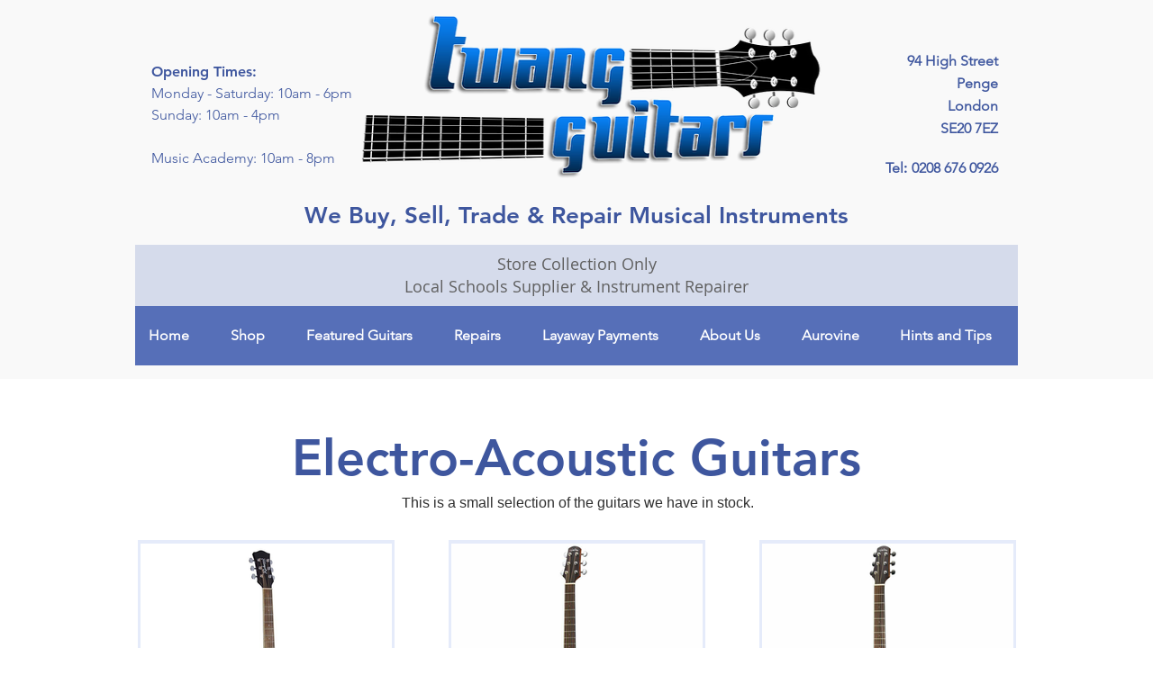

--- FILE ---
content_type: text/html; charset=UTF-8
request_url: https://www.twangguitars.co.uk/electroacousticguitars
body_size: 166141
content:
<!DOCTYPE html>
<html lang="en">
<head>
  
  <!-- SEO Tags -->
  <title>Electro-Acoustic Guitars</title>
  <link rel="canonical" href="https://www.twangguitars.co.uk/electroacousticguitars"/>
  <meta name="robots" content="index"/>
  <meta property="og:title" content="Electro-Acoustic Guitars"/>
  <meta property="og:url" content="https://www.twangguitars.co.uk/electroacousticguitars"/>
  <meta property="og:site_name" content="twangguitarslondon"/>
  <meta property="og:type" content="website"/>
  <link rel="alternate" href="https://www.twangguitars.co.uk/electroacousticguitars" hreflang="x-default"/>
  <link rel="alternate" href="https://www.twangguitars.co.uk/electroacousticguitars" hreflang="en-gb"/>
  <meta name="twitter:card" content="summary_large_image"/>
  <meta name="twitter:title" content="Electro-Acoustic Guitars"/>

  
  <meta charset='utf-8'>
  <meta name="viewport" content="width=device-width, initial-scale=1" id="wixDesktopViewport" />
  <meta http-equiv="X-UA-Compatible" content="IE=edge">
  <meta name="generator" content="Wix.com Website Builder"/>

  <link rel="icon" sizes="192x192" href="https://static.wixstatic.com/media/cd3905_91f95a0036384686b0e4ca999101a228.png/v1/fill/w_192%2Ch_192%2Clg_1%2Cusm_0.66_1.00_0.01/cd3905_91f95a0036384686b0e4ca999101a228.png" type="image/png"/>
  <link rel="shortcut icon" href="https://static.wixstatic.com/media/cd3905_91f95a0036384686b0e4ca999101a228.png/v1/fill/w_192%2Ch_192%2Clg_1%2Cusm_0.66_1.00_0.01/cd3905_91f95a0036384686b0e4ca999101a228.png" type="image/png"/>
  <link rel="apple-touch-icon" href="https://static.wixstatic.com/media/cd3905_91f95a0036384686b0e4ca999101a228.png/v1/fill/w_180%2Ch_180%2Clg_1%2Cusm_0.66_1.00_0.01/cd3905_91f95a0036384686b0e4ca999101a228.png" type="image/png"/>

  <!-- Safari Pinned Tab Icon -->
  <!-- <link rel="mask-icon" href="https://static.wixstatic.com/media/cd3905_91f95a0036384686b0e4ca999101a228.png/v1/fill/w_192%2Ch_192%2Clg_1%2Cusm_0.66_1.00_0.01/cd3905_91f95a0036384686b0e4ca999101a228.png"> -->

  <!-- Original trials -->
  


  <!-- Segmenter Polyfill -->
  <script>
    if (!window.Intl || !window.Intl.Segmenter) {
      (function() {
        var script = document.createElement('script');
        script.src = 'https://static.parastorage.com/unpkg/@formatjs/intl-segmenter@11.7.10/polyfill.iife.js';
        document.head.appendChild(script);
      })();
    }
  </script>

  <!-- Legacy Polyfills -->
  <script nomodule="" src="https://static.parastorage.com/unpkg/core-js-bundle@3.2.1/minified.js"></script>
  <script nomodule="" src="https://static.parastorage.com/unpkg/focus-within-polyfill@5.0.9/dist/focus-within-polyfill.js"></script>

  <!-- Performance API Polyfills -->
  <script>
  (function () {
    var noop = function noop() {};
    if ("performance" in window === false) {
      window.performance = {};
    }
    window.performance.mark = performance.mark || noop;
    window.performance.measure = performance.measure || noop;
    if ("now" in window.performance === false) {
      var nowOffset = Date.now();
      if (performance.timing && performance.timing.navigationStart) {
        nowOffset = performance.timing.navigationStart;
      }
      window.performance.now = function now() {
        return Date.now() - nowOffset;
      };
    }
  })();
  </script>

  <!-- Globals Definitions -->
  <script>
    (function () {
      var now = Date.now()
      window.initialTimestamps = {
        initialTimestamp: now,
        initialRequestTimestamp: Math.round(performance.timeOrigin ? performance.timeOrigin : now - performance.now())
      }

      window.thunderboltTag = "QA_READY"
      window.thunderboltVersion = "1.16758.0"
    })();
  </script>

  <!-- Essential Viewer Model -->
  <script type="application/json" id="wix-essential-viewer-model">{"fleetConfig":{"fleetName":"thunderbolt-seo-renderer-gradual","type":"Rollout","code":1},"mode":{"qa":false,"enableTestApi":false,"debug":false,"ssrIndicator":false,"ssrOnly":false,"siteAssetsFallback":"enable","versionIndicator":false},"componentsLibrariesTopology":[{"artifactId":"editor-elements","namespace":"wixui","url":"https:\/\/static.parastorage.com\/services\/editor-elements\/1.14835.0"},{"artifactId":"editor-elements","namespace":"dsgnsys","url":"https:\/\/static.parastorage.com\/services\/editor-elements\/1.14835.0"}],"siteFeaturesConfigs":{"sessionManager":{"isRunningInDifferentSiteContext":false}},"language":{"userLanguage":"en"},"siteAssets":{"clientTopology":{"mediaRootUrl":"https:\/\/static.wixstatic.com","staticMediaUrl":"https:\/\/static.wixstatic.com\/media","moduleRepoUrl":"https:\/\/static.parastorage.com\/unpkg","fileRepoUrl":"https:\/\/static.parastorage.com\/services","viewerAppsUrl":"https:\/\/viewer-apps.parastorage.com","viewerAssetsUrl":"https:\/\/viewer-assets.parastorage.com","siteAssetsUrl":"https:\/\/siteassets.parastorage.com","pageJsonServerUrls":["https:\/\/pages.parastorage.com","https:\/\/staticorigin.wixstatic.com","https:\/\/www.twangguitars.co.uk","https:\/\/fallback.wix.com\/wix-html-editor-pages-webapp\/page"],"pathOfTBModulesInFileRepoForFallback":"wix-thunderbolt\/dist\/"}},"siteFeatures":["accessibility","appMonitoring","assetsLoader","builderContextProviders","builderModuleLoader","businessLogger","captcha","clickHandlerRegistrar","clientSdk","commonConfig","componentsLoader","componentsRegistry","consentPolicy","cookiesManager","cyclicTabbing","domSelectors","dynamicPages","environmentWixCodeSdk","environment","locationWixCodeSdk","mpaNavigation","multilingual","navigationManager","navigationPhases","ooi","pages","panorama","protectedPages","renderer","reporter","routerFetch","router","scrollRestoration","seoWixCodeSdk","seo","sessionManager","siteMembersWixCodeSdk","siteMembers","siteScrollBlocker","siteWixCodeSdk","speculationRules","ssrCache","stores","structureApi","thunderboltInitializer","tpaCommons","translations","usedPlatformApis","warmupData","windowMessageRegistrar","windowWixCodeSdk","wixCustomElementComponent","wixEmbedsApi","componentsReact","platform"],"site":{"externalBaseUrl":"https:\/\/www.twangguitars.co.uk","isSEO":true},"media":{"staticMediaUrl":"https:\/\/static.wixstatic.com\/media","mediaRootUrl":"https:\/\/static.wixstatic.com\/","staticVideoUrl":"https:\/\/video.wixstatic.com\/"},"requestUrl":"https:\/\/www.twangguitars.co.uk\/electroacousticguitars","rollout":{"siteAssetsVersionsRollout":false,"isDACRollout":0,"isTBRollout":true},"commonConfig":{"brand":"wix","host":"VIEWER","bsi":"","consentPolicy":{},"consentPolicyHeader":{},"siteRevision":"2573","renderingFlow":"NONE","language":"en","locale":"en-gb"},"interactionSampleRatio":0.01,"dynamicModelUrl":"https:\/\/www.twangguitars.co.uk\/_api\/v2\/dynamicmodel","accessTokensUrl":"https:\/\/www.twangguitars.co.uk\/_api\/v1\/access-tokens","isExcludedFromSecurityExperiments":false,"experiments":{"specs.thunderbolt.hardenFetchAndXHR":true,"specs.thunderbolt.securityExperiments":true}}</script>
  <script>window.viewerModel = JSON.parse(document.getElementById('wix-essential-viewer-model').textContent)</script>

  <script>
    window.commonConfig = viewerModel.commonConfig
  </script>

  
  <!-- BEGIN handleAccessTokens bundle -->

  <script data-url="https://static.parastorage.com/services/wix-thunderbolt/dist/handleAccessTokens.inline.4f2f9a53.bundle.min.js">(()=>{"use strict";function e(e){let{context:o,property:r,value:n,enumerable:i=!0}=e,c=e.get,l=e.set;if(!r||void 0===n&&!c&&!l)return new Error("property and value are required");let a=o||globalThis,s=a?.[r],u={};if(void 0!==n)u.value=n;else{if(c){let e=t(c);e&&(u.get=e)}if(l){let e=t(l);e&&(u.set=e)}}let p={...u,enumerable:i||!1,configurable:!1};void 0!==n&&(p.writable=!1);try{Object.defineProperty(a,r,p)}catch(e){return e instanceof TypeError?s:e}return s}function t(e,t){return"function"==typeof e?e:!0===e?.async&&"function"==typeof e.func?t?async function(t){return e.func(t)}:async function(){return e.func()}:"function"==typeof e?.func?e.func:void 0}try{e({property:"strictDefine",value:e})}catch{}try{e({property:"defineStrictObject",value:r})}catch{}try{e({property:"defineStrictMethod",value:n})}catch{}var o=["toString","toLocaleString","valueOf","constructor","prototype"];function r(t){let{context:n,property:c,propertiesToExclude:l=[],skipPrototype:a=!1,hardenPrototypePropertiesToExclude:s=[]}=t;if(!c)return new Error("property is required");let u=(n||globalThis)[c],p={},f=i(n,c);u&&("object"==typeof u||"function"==typeof u)&&Reflect.ownKeys(u).forEach(t=>{if(!l.includes(t)&&!o.includes(t)){let o=i(u,t);if(o&&(o.writable||o.configurable)){let{value:r,get:n,set:i,enumerable:c=!1}=o,l={};void 0!==r?l.value=r:n?l.get=n:i&&(l.set=i);try{let o=e({context:u,property:t,...l,enumerable:c});p[t]=o}catch(e){if(!(e instanceof TypeError))throw e;try{p[t]=o.value||o.get||o.set}catch{}}}}});let d={originalObject:u,originalProperties:p};if(!a&&void 0!==u?.prototype){let e=r({context:u,property:"prototype",propertiesToExclude:s,skipPrototype:!0});e instanceof Error||(d.originalPrototype=e?.originalObject,d.originalPrototypeProperties=e?.originalProperties)}return e({context:n,property:c,value:u,enumerable:f?.enumerable}),d}function n(t,o){let r=(o||globalThis)[t],n=i(o||globalThis,t);return r&&n&&(n.writable||n.configurable)?(Object.freeze(r),e({context:globalThis,property:t,value:r})):r}function i(e,t){if(e&&t)try{return Reflect.getOwnPropertyDescriptor(e,t)}catch{return}}function c(e){if("string"!=typeof e)return e;try{return decodeURIComponent(e).toLowerCase().trim()}catch{return e.toLowerCase().trim()}}function l(e,t){let o="";if("string"==typeof e)o=e.split("=")[0]?.trim()||"";else{if(!e||"string"!=typeof e.name)return!1;o=e.name}return t.has(c(o)||"")}function a(e,t){let o;return o="string"==typeof e?e.split(";").map(e=>e.trim()).filter(e=>e.length>0):e||[],o.filter(e=>!l(e,t))}var s=null;function u(){return null===s&&(s=typeof Document>"u"?void 0:Object.getOwnPropertyDescriptor(Document.prototype,"cookie")),s}function p(t,o){if(!globalThis?.cookieStore)return;let r=globalThis.cookieStore.get.bind(globalThis.cookieStore),n=globalThis.cookieStore.getAll.bind(globalThis.cookieStore),i=globalThis.cookieStore.set.bind(globalThis.cookieStore),c=globalThis.cookieStore.delete.bind(globalThis.cookieStore);return e({context:globalThis.CookieStore.prototype,property:"get",value:async function(e){return l(("string"==typeof e?e:e.name)||"",t)?null:r.call(this,e)},enumerable:!0}),e({context:globalThis.CookieStore.prototype,property:"getAll",value:async function(){return a(await n.apply(this,Array.from(arguments)),t)},enumerable:!0}),e({context:globalThis.CookieStore.prototype,property:"set",value:async function(){let e=Array.from(arguments);if(!l(1===e.length?e[0].name:e[0],t))return i.apply(this,e);o&&console.warn(o)},enumerable:!0}),e({context:globalThis.CookieStore.prototype,property:"delete",value:async function(){let e=Array.from(arguments);if(!l(1===e.length?e[0].name:e[0],t))return c.apply(this,e)},enumerable:!0}),e({context:globalThis.cookieStore,property:"prototype",value:globalThis.CookieStore.prototype,enumerable:!1}),e({context:globalThis,property:"cookieStore",value:globalThis.cookieStore,enumerable:!0}),{get:r,getAll:n,set:i,delete:c}}var f=["TextEncoder","TextDecoder","XMLHttpRequestEventTarget","EventTarget","URL","JSON","Reflect","Object","Array","Map","Set","WeakMap","WeakSet","Promise","Symbol","Error"],d=["addEventListener","removeEventListener","dispatchEvent","encodeURI","encodeURIComponent","decodeURI","decodeURIComponent"];const y=(e,t)=>{try{const o=t?t.get.call(document):document.cookie;return o.split(";").map(e=>e.trim()).filter(t=>t?.startsWith(e))[0]?.split("=")[1]}catch(e){return""}},g=(e="",t="",o="/")=>`${e}=; ${t?`domain=${t};`:""} max-age=0; path=${o}; expires=Thu, 01 Jan 1970 00:00:01 GMT`;function m(){(function(){if("undefined"!=typeof window){const e=performance.getEntriesByType("navigation")[0];return"back_forward"===(e?.type||"")}return!1})()&&function(){const{counter:e}=function(){const e=b("getItem");if(e){const[t,o]=e.split("-"),r=o?parseInt(o,10):0;if(r>=3){const e=t?Number(t):0;if(Date.now()-e>6e4)return{counter:0}}return{counter:r}}return{counter:0}}();e<3?(!function(e=1){b("setItem",`${Date.now()}-${e}`)}(e+1),window.location.reload()):console.error("ATS: Max reload attempts reached")}()}function b(e,t){try{return sessionStorage[e]("reload",t||"")}catch(e){console.error("ATS: Error calling sessionStorage:",e)}}const h="client-session-bind",v="sec-fetch-unsupported",{experiments:w}=window.viewerModel,T=[h,"client-binding",v,"svSession","smSession","server-session-bind","wixSession2","wixSession3"].map(e=>e.toLowerCase()),{cookie:S}=function(t,o){let r=new Set(t);return e({context:document,property:"cookie",set:{func:e=>function(e,t,o,r){let n=u(),i=c(t.split(";")[0]||"")||"";[...o].every(e=>!i.startsWith(e.toLowerCase()))&&n?.set?n.set.call(e,t):r&&console.warn(r)}(document,e,r,o)},get:{func:()=>function(e,t){let o=u();if(!o?.get)throw new Error("Cookie descriptor or getter not available");return a(o.get.call(e),t).join("; ")}(document,r)},enumerable:!0}),{cookieStore:p(r,o),cookie:u()}}(T),k="tbReady",x="security_overrideGlobals",{experiments:E,siteFeaturesConfigs:C,accessTokensUrl:P}=window.viewerModel,R=P,M={},O=(()=>{const e=y(h,S);if(w["specs.thunderbolt.browserCacheReload"]){y(v,S)||e?b("removeItem"):m()}return(()=>{const e=g(h),t=g(h,location.hostname);S.set.call(document,e),S.set.call(document,t)})(),e})();O&&(M["client-binding"]=O);const D=fetch;addEventListener(k,function e(t){const{logger:o}=t.detail;try{window.tb.init({fetch:D,fetchHeaders:M})}catch(e){const t=new Error("TB003");o.meter(`${x}_${t.message}`,{paramsOverrides:{errorType:x,eventString:t.message}}),window?.viewerModel?.mode.debug&&console.error(e)}finally{removeEventListener(k,e)}}),E["specs.thunderbolt.hardenFetchAndXHR"]||(window.fetchDynamicModel=()=>C.sessionManager.isRunningInDifferentSiteContext?Promise.resolve({}):fetch(R,{credentials:"same-origin",headers:M}).then(function(e){if(!e.ok)throw new Error(`[${e.status}]${e.statusText}`);return e.json()}),window.dynamicModelPromise=window.fetchDynamicModel())})();
//# sourceMappingURL=https://static.parastorage.com/services/wix-thunderbolt/dist/handleAccessTokens.inline.4f2f9a53.bundle.min.js.map</script>

<!-- END handleAccessTokens bundle -->

<!-- BEGIN overrideGlobals bundle -->

<script data-url="https://static.parastorage.com/services/wix-thunderbolt/dist/overrideGlobals.inline.ec13bfcf.bundle.min.js">(()=>{"use strict";function e(e){let{context:r,property:o,value:n,enumerable:i=!0}=e,c=e.get,a=e.set;if(!o||void 0===n&&!c&&!a)return new Error("property and value are required");let l=r||globalThis,u=l?.[o],s={};if(void 0!==n)s.value=n;else{if(c){let e=t(c);e&&(s.get=e)}if(a){let e=t(a);e&&(s.set=e)}}let p={...s,enumerable:i||!1,configurable:!1};void 0!==n&&(p.writable=!1);try{Object.defineProperty(l,o,p)}catch(e){return e instanceof TypeError?u:e}return u}function t(e,t){return"function"==typeof e?e:!0===e?.async&&"function"==typeof e.func?t?async function(t){return e.func(t)}:async function(){return e.func()}:"function"==typeof e?.func?e.func:void 0}try{e({property:"strictDefine",value:e})}catch{}try{e({property:"defineStrictObject",value:o})}catch{}try{e({property:"defineStrictMethod",value:n})}catch{}var r=["toString","toLocaleString","valueOf","constructor","prototype"];function o(t){let{context:n,property:c,propertiesToExclude:a=[],skipPrototype:l=!1,hardenPrototypePropertiesToExclude:u=[]}=t;if(!c)return new Error("property is required");let s=(n||globalThis)[c],p={},f=i(n,c);s&&("object"==typeof s||"function"==typeof s)&&Reflect.ownKeys(s).forEach(t=>{if(!a.includes(t)&&!r.includes(t)){let r=i(s,t);if(r&&(r.writable||r.configurable)){let{value:o,get:n,set:i,enumerable:c=!1}=r,a={};void 0!==o?a.value=o:n?a.get=n:i&&(a.set=i);try{let r=e({context:s,property:t,...a,enumerable:c});p[t]=r}catch(e){if(!(e instanceof TypeError))throw e;try{p[t]=r.value||r.get||r.set}catch{}}}}});let d={originalObject:s,originalProperties:p};if(!l&&void 0!==s?.prototype){let e=o({context:s,property:"prototype",propertiesToExclude:u,skipPrototype:!0});e instanceof Error||(d.originalPrototype=e?.originalObject,d.originalPrototypeProperties=e?.originalProperties)}return e({context:n,property:c,value:s,enumerable:f?.enumerable}),d}function n(t,r){let o=(r||globalThis)[t],n=i(r||globalThis,t);return o&&n&&(n.writable||n.configurable)?(Object.freeze(o),e({context:globalThis,property:t,value:o})):o}function i(e,t){if(e&&t)try{return Reflect.getOwnPropertyDescriptor(e,t)}catch{return}}function c(e){if("string"!=typeof e)return e;try{return decodeURIComponent(e).toLowerCase().trim()}catch{return e.toLowerCase().trim()}}function a(e,t){return e instanceof Headers?e.forEach((r,o)=>{l(o,t)||e.delete(o)}):Object.keys(e).forEach(r=>{l(r,t)||delete e[r]}),e}function l(e,t){return!t.has(c(e)||"")}function u(e,t){let r=!0,o=function(e){let t,r;if(globalThis.Request&&e instanceof Request)t=e.url;else{if("function"!=typeof e?.toString)throw new Error("Unsupported type for url");t=e.toString()}try{return new URL(t).pathname}catch{return r=t.replace(/#.+/gi,"").split("?").shift(),r.startsWith("/")?r:`/${r}`}}(e),n=c(o);return n&&t.some(e=>n.includes(e))&&(r=!1),r}function s(t,r,o){let n=fetch,i=XMLHttpRequest,c=new Set(r);function s(){let e=new i,r=e.open,n=e.setRequestHeader;return e.open=function(){let n=Array.from(arguments),i=n[1];if(n.length<2||u(i,t))return r.apply(e,n);throw new Error(o||`Request not allowed for path ${i}`)},e.setRequestHeader=function(t,r){l(decodeURIComponent(t),c)&&n.call(e,t,r)},e}return e({property:"fetch",value:function(){let e=function(e,t){return globalThis.Request&&e[0]instanceof Request&&e[0]?.headers?a(e[0].headers,t):e[1]?.headers&&a(e[1].headers,t),e}(arguments,c);return u(arguments[0],t)?n.apply(globalThis,Array.from(e)):new Promise((e,t)=>{t(new Error(o||`Request not allowed for path ${arguments[0]}`))})},enumerable:!0}),e({property:"XMLHttpRequest",value:s,enumerable:!0}),Object.keys(i).forEach(e=>{s[e]=i[e]}),{fetch:n,XMLHttpRequest:i}}var p=["TextEncoder","TextDecoder","XMLHttpRequestEventTarget","EventTarget","URL","JSON","Reflect","Object","Array","Map","Set","WeakMap","WeakSet","Promise","Symbol","Error"],f=["addEventListener","removeEventListener","dispatchEvent","encodeURI","encodeURIComponent","decodeURI","decodeURIComponent"];const d=function(){let t=globalThis.open,r=document.open;function o(e,r,o){let n="string"!=typeof e,i=t.call(window,e,r,o);return n||e&&function(e){return e.startsWith("//")&&/(?:[a-z0-9](?:[a-z0-9-]{0,61}[a-z0-9])?\.)+[a-z0-9][a-z0-9-]{0,61}[a-z0-9]/g.test(`${location.protocol}:${e}`)&&(e=`${location.protocol}${e}`),!e.startsWith("http")||new URL(e).hostname===location.hostname}(e)?{}:i}return e({property:"open",value:o,context:globalThis,enumerable:!0}),e({property:"open",value:function(e,t,n){return e?o(e,t,n):r.call(document,e||"",t||"",n||"")},context:document,enumerable:!0}),{open:t,documentOpen:r}},y=function(){let t=document.createElement,r=Element.prototype.setAttribute,o=Element.prototype.setAttributeNS;return e({property:"createElement",context:document,value:function(n,i){let a=t.call(document,n,i);if("iframe"===c(n)){e({property:"srcdoc",context:a,get:()=>"",set:()=>{console.warn("`srcdoc` is not allowed in iframe elements.")}});let t=function(e,t){"srcdoc"!==e.toLowerCase()?r.call(a,e,t):console.warn("`srcdoc` attribute is not allowed to be set.")},n=function(e,t,r){"srcdoc"!==t.toLowerCase()?o.call(a,e,t,r):console.warn("`srcdoc` attribute is not allowed to be set.")};a.setAttribute=t,a.setAttributeNS=n}return a},enumerable:!0}),{createElement:t,setAttribute:r,setAttributeNS:o}},m=["client-binding"],b=["/_api/v1/access-tokens","/_api/v2/dynamicmodel","/_api/one-app-session-web/v3/businesses"],h=function(){let t=setTimeout,r=setInterval;return o("setTimeout",0,globalThis),o("setInterval",0,globalThis),{setTimeout:t,setInterval:r};function o(t,r,o){let n=o||globalThis,i=n[t];if(!i||"function"!=typeof i)throw new Error(`Function ${t} not found or is not a function`);e({property:t,value:function(){let e=Array.from(arguments);if("string"!=typeof e[r])return i.apply(n,e);console.warn(`Calling ${t} with a String Argument at index ${r} is not allowed`)},context:o,enumerable:!0})}},v=function(){if(navigator&&"serviceWorker"in navigator){let t=navigator.serviceWorker.register;return e({context:navigator.serviceWorker,property:"register",value:function(){console.log("Service worker registration is not allowed")},enumerable:!0}),{register:t}}return{}};performance.mark("overrideGlobals started");const{isExcludedFromSecurityExperiments:g,experiments:w}=window.viewerModel,E=!g&&w["specs.thunderbolt.securityExperiments"];try{d(),E&&y(),w["specs.thunderbolt.hardenFetchAndXHR"]&&E&&s(b,m),v(),(e=>{let t=[],r=[];r=r.concat(["TextEncoder","TextDecoder"]),e&&(r=r.concat(["XMLHttpRequestEventTarget","EventTarget"])),r=r.concat(["URL","JSON"]),e&&(t=t.concat(["addEventListener","removeEventListener"])),t=t.concat(["encodeURI","encodeURIComponent","decodeURI","decodeURIComponent"]),r=r.concat(["String","Number"]),e&&r.push("Object"),r=r.concat(["Reflect"]),t.forEach(e=>{n(e),["addEventListener","removeEventListener"].includes(e)&&n(e,document)}),r.forEach(e=>{o({property:e})})})(E),E&&h()}catch(e){window?.viewerModel?.mode.debug&&console.error(e);const t=new Error("TB006");window.fedops?.reportError(t,"security_overrideGlobals"),window.Sentry?window.Sentry.captureException(t):globalThis.defineStrictProperty("sentryBuffer",[t],window,!1)}performance.mark("overrideGlobals ended")})();
//# sourceMappingURL=https://static.parastorage.com/services/wix-thunderbolt/dist/overrideGlobals.inline.ec13bfcf.bundle.min.js.map</script>

<!-- END overrideGlobals bundle -->


  
  <script>
    window.commonConfig = viewerModel.commonConfig

	
    window.clientSdk = new Proxy({}, {get: (target, prop) => (...args) => window.externalsRegistry.clientSdk.loaded.then(() => window.__clientSdk__[prop](...args))})
    
  </script>

  <!-- Initial CSS -->
  <style data-url="https://static.parastorage.com/services/wix-thunderbolt/dist/main.347af09f.min.css">@keyframes slide-horizontal-new{0%{transform:translateX(100%)}}@keyframes slide-horizontal-old{80%{opacity:1}to{opacity:0;transform:translateX(-100%)}}@keyframes slide-vertical-new{0%{transform:translateY(-100%)}}@keyframes slide-vertical-old{80%{opacity:1}to{opacity:0;transform:translateY(100%)}}@keyframes out-in-new{0%{opacity:0}}@keyframes out-in-old{to{opacity:0}}:root:active-view-transition{view-transition-name:none}::view-transition{pointer-events:none}:root:active-view-transition::view-transition-new(page-group),:root:active-view-transition::view-transition-old(page-group){animation-duration:.6s;cursor:wait;pointer-events:all}:root:active-view-transition-type(SlideHorizontal)::view-transition-old(page-group){animation:slide-horizontal-old .6s cubic-bezier(.83,0,.17,1) forwards;mix-blend-mode:normal}:root:active-view-transition-type(SlideHorizontal)::view-transition-new(page-group){animation:slide-horizontal-new .6s cubic-bezier(.83,0,.17,1) backwards;mix-blend-mode:normal}:root:active-view-transition-type(SlideVertical)::view-transition-old(page-group){animation:slide-vertical-old .6s cubic-bezier(.83,0,.17,1) forwards;mix-blend-mode:normal}:root:active-view-transition-type(SlideVertical)::view-transition-new(page-group){animation:slide-vertical-new .6s cubic-bezier(.83,0,.17,1) backwards;mix-blend-mode:normal}:root:active-view-transition-type(OutIn)::view-transition-old(page-group){animation:out-in-old .35s cubic-bezier(.22,1,.36,1) forwards}:root:active-view-transition-type(OutIn)::view-transition-new(page-group){animation:out-in-new .35s cubic-bezier(.64,0,.78,0) .35s backwards}@media(prefers-reduced-motion:reduce){::view-transition-group(*),::view-transition-new(*),::view-transition-old(*){animation:none!important}}body,html{background:transparent;border:0;margin:0;outline:0;padding:0;vertical-align:baseline}body{--scrollbar-width:0px;font-family:Arial,Helvetica,sans-serif;font-size:10px}body,html{height:100%}body{overflow-x:auto;overflow-y:scroll}body:not(.responsive) #site-root{min-width:var(--site-width);width:100%}body:not([data-js-loaded]) [data-hide-prejs]{visibility:hidden}interact-element{display:contents}#SITE_CONTAINER{position:relative}:root{--one-unit:1vw;--section-max-width:9999px;--spx-stopper-max:9999px;--spx-stopper-min:0px;--browser-zoom:1}@supports(-webkit-appearance:none) and (stroke-color:transparent){:root{--safari-sticky-fix:opacity;--experimental-safari-sticky-fix:translateZ(0)}}@supports(container-type:inline-size){:root{--one-unit:1cqw}}[id^=oldHoverBox-]{mix-blend-mode:plus-lighter;transition:opacity .5s ease,visibility .5s ease}[data-mesh-id$=inlineContent-gridContainer]:has(>[id^=oldHoverBox-]){isolation:isolate}</style>
<style data-url="https://static.parastorage.com/services/wix-thunderbolt/dist/main.renderer.9cb0985f.min.css">a,abbr,acronym,address,applet,b,big,blockquote,button,caption,center,cite,code,dd,del,dfn,div,dl,dt,em,fieldset,font,footer,form,h1,h2,h3,h4,h5,h6,header,i,iframe,img,ins,kbd,label,legend,li,nav,object,ol,p,pre,q,s,samp,section,small,span,strike,strong,sub,sup,table,tbody,td,tfoot,th,thead,title,tr,tt,u,ul,var{background:transparent;border:0;margin:0;outline:0;padding:0;vertical-align:baseline}input,select,textarea{box-sizing:border-box;font-family:Helvetica,Arial,sans-serif}ol,ul{list-style:none}blockquote,q{quotes:none}ins{text-decoration:none}del{text-decoration:line-through}table{border-collapse:collapse;border-spacing:0}a{cursor:pointer;text-decoration:none}.testStyles{overflow-y:hidden}.reset-button{-webkit-appearance:none;background:none;border:0;color:inherit;font:inherit;line-height:normal;outline:0;overflow:visible;padding:0;-webkit-user-select:none;-moz-user-select:none;-ms-user-select:none}:focus{outline:none}body.device-mobile-optimized:not(.disable-site-overflow){overflow-x:hidden;overflow-y:scroll}body.device-mobile-optimized:not(.responsive) #SITE_CONTAINER{margin-left:auto;margin-right:auto;overflow-x:visible;position:relative;width:320px}body.device-mobile-optimized:not(.responsive):not(.blockSiteScrolling) #SITE_CONTAINER{margin-top:0}body.device-mobile-optimized>*{max-width:100%!important}body.device-mobile-optimized #site-root{overflow-x:hidden;overflow-y:hidden}@supports(overflow:clip){body.device-mobile-optimized #site-root{overflow-x:clip;overflow-y:clip}}body.device-mobile-non-optimized #SITE_CONTAINER #site-root{overflow-x:clip;overflow-y:clip}body.device-mobile-non-optimized.fullScreenMode{background-color:#5f6360}body.device-mobile-non-optimized.fullScreenMode #MOBILE_ACTIONS_MENU,body.device-mobile-non-optimized.fullScreenMode #SITE_BACKGROUND,body.device-mobile-non-optimized.fullScreenMode #site-root,body.fullScreenMode #WIX_ADS{visibility:hidden}body.fullScreenMode{overflow-x:hidden!important;overflow-y:hidden!important}body.fullScreenMode.device-mobile-optimized #TINY_MENU{opacity:0;pointer-events:none}body.fullScreenMode-scrollable.device-mobile-optimized{overflow-x:hidden!important;overflow-y:auto!important}body.fullScreenMode-scrollable.device-mobile-optimized #masterPage,body.fullScreenMode-scrollable.device-mobile-optimized #site-root{overflow-x:hidden!important;overflow-y:hidden!important}body.fullScreenMode-scrollable.device-mobile-optimized #SITE_BACKGROUND,body.fullScreenMode-scrollable.device-mobile-optimized #masterPage{height:auto!important}body.fullScreenMode-scrollable.device-mobile-optimized #masterPage.mesh-layout{height:0!important}body.blockSiteScrolling,body.siteScrollingBlocked{position:fixed;width:100%}body.blockSiteScrolling #SITE_CONTAINER{margin-top:calc(var(--blocked-site-scroll-margin-top)*-1)}#site-root{margin:0 auto;min-height:100%;position:relative;top:var(--wix-ads-height)}#site-root img:not([src]){visibility:hidden}#site-root svg img:not([src]){visibility:visible}.auto-generated-link{color:inherit}#SCROLL_TO_BOTTOM,#SCROLL_TO_TOP{height:0}.has-click-trigger{cursor:pointer}.fullScreenOverlay{bottom:0;display:flex;justify-content:center;left:0;overflow-y:hidden;position:fixed;right:0;top:-60px;z-index:1005}.fullScreenOverlay>.fullScreenOverlayContent{bottom:0;left:0;margin:0 auto;overflow:hidden;position:absolute;right:0;top:60px;transform:translateZ(0)}[data-mesh-id$=centeredContent],[data-mesh-id$=form],[data-mesh-id$=inlineContent]{pointer-events:none;position:relative}[data-mesh-id$=-gridWrapper],[data-mesh-id$=-rotated-wrapper]{pointer-events:none}[data-mesh-id$=-gridContainer]>*,[data-mesh-id$=-rotated-wrapper]>*,[data-mesh-id$=inlineContent]>:not([data-mesh-id$=-gridContainer]){pointer-events:auto}.device-mobile-optimized #masterPage.mesh-layout #SOSP_CONTAINER_CUSTOM_ID{grid-area:2/1/3/2;-ms-grid-row:2;position:relative}#masterPage.mesh-layout{-ms-grid-rows:max-content max-content min-content max-content;-ms-grid-columns:100%;align-items:start;display:-ms-grid;display:grid;grid-template-columns:100%;grid-template-rows:max-content max-content min-content max-content;justify-content:stretch}#masterPage.mesh-layout #PAGES_CONTAINER,#masterPage.mesh-layout #SITE_FOOTER-placeholder,#masterPage.mesh-layout #SITE_FOOTER_WRAPPER,#masterPage.mesh-layout #SITE_HEADER-placeholder,#masterPage.mesh-layout #SITE_HEADER_WRAPPER,#masterPage.mesh-layout #SOSP_CONTAINER_CUSTOM_ID[data-state~=mobileView],#masterPage.mesh-layout #soapAfterPagesContainer,#masterPage.mesh-layout #soapBeforePagesContainer{-ms-grid-row-align:start;-ms-grid-column-align:start;-ms-grid-column:1}#masterPage.mesh-layout #SITE_HEADER-placeholder,#masterPage.mesh-layout #SITE_HEADER_WRAPPER{grid-area:1/1/2/2;-ms-grid-row:1}#masterPage.mesh-layout #PAGES_CONTAINER,#masterPage.mesh-layout #soapAfterPagesContainer,#masterPage.mesh-layout #soapBeforePagesContainer{grid-area:3/1/4/2;-ms-grid-row:3}#masterPage.mesh-layout #soapAfterPagesContainer,#masterPage.mesh-layout #soapBeforePagesContainer{width:100%}#masterPage.mesh-layout #PAGES_CONTAINER{align-self:stretch}#masterPage.mesh-layout main#PAGES_CONTAINER{display:block}#masterPage.mesh-layout #SITE_FOOTER-placeholder,#masterPage.mesh-layout #SITE_FOOTER_WRAPPER{grid-area:4/1/5/2;-ms-grid-row:4}#masterPage.mesh-layout #SITE_PAGES,#masterPage.mesh-layout [data-mesh-id=PAGES_CONTAINERcenteredContent],#masterPage.mesh-layout [data-mesh-id=PAGES_CONTAINERinlineContent]{height:100%}#masterPage.mesh-layout.desktop>*{width:100%}#masterPage.mesh-layout #PAGES_CONTAINER,#masterPage.mesh-layout #SITE_FOOTER,#masterPage.mesh-layout #SITE_FOOTER_WRAPPER,#masterPage.mesh-layout #SITE_HEADER,#masterPage.mesh-layout #SITE_HEADER_WRAPPER,#masterPage.mesh-layout #SITE_PAGES,#masterPage.mesh-layout #masterPageinlineContent{position:relative}#masterPage.mesh-layout #SITE_HEADER{grid-area:1/1/2/2}#masterPage.mesh-layout #SITE_FOOTER{grid-area:4/1/5/2}#masterPage.mesh-layout.overflow-x-clip #SITE_FOOTER,#masterPage.mesh-layout.overflow-x-clip #SITE_HEADER{overflow-x:clip}[data-z-counter]{z-index:0}[data-z-counter="0"]{z-index:auto}.wixSiteProperties{-webkit-font-smoothing:antialiased;-moz-osx-font-smoothing:grayscale}:root{--wst-button-color-fill-primary:rgb(var(--color_48));--wst-button-color-border-primary:rgb(var(--color_49));--wst-button-color-text-primary:rgb(var(--color_50));--wst-button-color-fill-primary-hover:rgb(var(--color_51));--wst-button-color-border-primary-hover:rgb(var(--color_52));--wst-button-color-text-primary-hover:rgb(var(--color_53));--wst-button-color-fill-primary-disabled:rgb(var(--color_54));--wst-button-color-border-primary-disabled:rgb(var(--color_55));--wst-button-color-text-primary-disabled:rgb(var(--color_56));--wst-button-color-fill-secondary:rgb(var(--color_57));--wst-button-color-border-secondary:rgb(var(--color_58));--wst-button-color-text-secondary:rgb(var(--color_59));--wst-button-color-fill-secondary-hover:rgb(var(--color_60));--wst-button-color-border-secondary-hover:rgb(var(--color_61));--wst-button-color-text-secondary-hover:rgb(var(--color_62));--wst-button-color-fill-secondary-disabled:rgb(var(--color_63));--wst-button-color-border-secondary-disabled:rgb(var(--color_64));--wst-button-color-text-secondary-disabled:rgb(var(--color_65));--wst-color-fill-base-1:rgb(var(--color_36));--wst-color-fill-base-2:rgb(var(--color_37));--wst-color-fill-base-shade-1:rgb(var(--color_38));--wst-color-fill-base-shade-2:rgb(var(--color_39));--wst-color-fill-base-shade-3:rgb(var(--color_40));--wst-color-fill-accent-1:rgb(var(--color_41));--wst-color-fill-accent-2:rgb(var(--color_42));--wst-color-fill-accent-3:rgb(var(--color_43));--wst-color-fill-accent-4:rgb(var(--color_44));--wst-color-fill-background-primary:rgb(var(--color_11));--wst-color-fill-background-secondary:rgb(var(--color_12));--wst-color-text-primary:rgb(var(--color_15));--wst-color-text-secondary:rgb(var(--color_14));--wst-color-action:rgb(var(--color_18));--wst-color-disabled:rgb(var(--color_39));--wst-color-title:rgb(var(--color_45));--wst-color-subtitle:rgb(var(--color_46));--wst-color-line:rgb(var(--color_47));--wst-font-style-h2:var(--font_2);--wst-font-style-h3:var(--font_3);--wst-font-style-h4:var(--font_4);--wst-font-style-h5:var(--font_5);--wst-font-style-h6:var(--font_6);--wst-font-style-body-large:var(--font_7);--wst-font-style-body-medium:var(--font_8);--wst-font-style-body-small:var(--font_9);--wst-font-style-body-x-small:var(--font_10);--wst-color-custom-1:rgb(var(--color_13));--wst-color-custom-2:rgb(var(--color_16));--wst-color-custom-3:rgb(var(--color_17));--wst-color-custom-4:rgb(var(--color_19));--wst-color-custom-5:rgb(var(--color_20));--wst-color-custom-6:rgb(var(--color_21));--wst-color-custom-7:rgb(var(--color_22));--wst-color-custom-8:rgb(var(--color_23));--wst-color-custom-9:rgb(var(--color_24));--wst-color-custom-10:rgb(var(--color_25));--wst-color-custom-11:rgb(var(--color_26));--wst-color-custom-12:rgb(var(--color_27));--wst-color-custom-13:rgb(var(--color_28));--wst-color-custom-14:rgb(var(--color_29));--wst-color-custom-15:rgb(var(--color_30));--wst-color-custom-16:rgb(var(--color_31));--wst-color-custom-17:rgb(var(--color_32));--wst-color-custom-18:rgb(var(--color_33));--wst-color-custom-19:rgb(var(--color_34));--wst-color-custom-20:rgb(var(--color_35))}.wix-presets-wrapper{display:contents}</style>

  <meta name="format-detection" content="telephone=no">
  <meta name="skype_toolbar" content="skype_toolbar_parser_compatible">
  
  

  

  

  <!-- head performance data start -->
  
  <!-- head performance data end -->
  

    


    
<style data-href="https://static.parastorage.com/services/editor-elements-library/dist/thunderbolt/rb_wixui.thunderbolt_bootstrap.a1b00b19.min.css">.cwL6XW{cursor:pointer}.sNF2R0{opacity:0}.hLoBV3{transition:opacity var(--transition-duration) cubic-bezier(.37,0,.63,1)}.Rdf41z,.hLoBV3{opacity:1}.ftlZWo{transition:opacity var(--transition-duration) cubic-bezier(.37,0,.63,1)}.ATGlOr,.ftlZWo{opacity:0}.KQSXD0{transition:opacity var(--transition-duration) cubic-bezier(.64,0,.78,0)}.KQSXD0,.pagQKE{opacity:1}._6zG5H{opacity:0;transition:opacity var(--transition-duration) cubic-bezier(.22,1,.36,1)}.BB49uC{transform:translateX(100%)}.j9xE1V{transition:transform var(--transition-duration) cubic-bezier(.87,0,.13,1)}.ICs7Rs,.j9xE1V{transform:translateX(0)}.DxijZJ{transition:transform var(--transition-duration) cubic-bezier(.87,0,.13,1)}.B5kjYq,.DxijZJ{transform:translateX(-100%)}.cJijIV{transition:transform var(--transition-duration) cubic-bezier(.87,0,.13,1)}.cJijIV,.hOxaWM{transform:translateX(0)}.T9p3fN{transform:translateX(100%);transition:transform var(--transition-duration) cubic-bezier(.87,0,.13,1)}.qDxYJm{transform:translateY(100%)}.aA9V0P{transition:transform var(--transition-duration) cubic-bezier(.87,0,.13,1)}.YPXPAS,.aA9V0P{transform:translateY(0)}.Xf2zsA{transition:transform var(--transition-duration) cubic-bezier(.87,0,.13,1)}.Xf2zsA,.y7Kt7s{transform:translateY(-100%)}.EeUgMu{transition:transform var(--transition-duration) cubic-bezier(.87,0,.13,1)}.EeUgMu,.fdHrtm{transform:translateY(0)}.WIFaG4{transform:translateY(100%);transition:transform var(--transition-duration) cubic-bezier(.87,0,.13,1)}body:not(.responsive) .JsJXaX{overflow-x:clip}:root:active-view-transition .JsJXaX{view-transition-name:page-group}.AnQkDU{display:grid;grid-template-columns:1fr;grid-template-rows:1fr;height:100%}.AnQkDU>div{align-self:stretch!important;grid-area:1/1/2/2;justify-self:stretch!important}.StylableButton2545352419__root{-archetype:box;border:none;box-sizing:border-box;cursor:pointer;display:block;height:100%;min-height:10px;min-width:10px;padding:0;touch-action:manipulation;width:100%}.StylableButton2545352419__root[disabled]{pointer-events:none}.StylableButton2545352419__root:not(:hover):not([disabled]).StylableButton2545352419--hasBackgroundColor{background-color:var(--corvid-background-color)!important}.StylableButton2545352419__root:hover:not([disabled]).StylableButton2545352419--hasHoverBackgroundColor{background-color:var(--corvid-hover-background-color)!important}.StylableButton2545352419__root:not(:hover)[disabled].StylableButton2545352419--hasDisabledBackgroundColor{background-color:var(--corvid-disabled-background-color)!important}.StylableButton2545352419__root:not(:hover):not([disabled]).StylableButton2545352419--hasBorderColor{border-color:var(--corvid-border-color)!important}.StylableButton2545352419__root:hover:not([disabled]).StylableButton2545352419--hasHoverBorderColor{border-color:var(--corvid-hover-border-color)!important}.StylableButton2545352419__root:not(:hover)[disabled].StylableButton2545352419--hasDisabledBorderColor{border-color:var(--corvid-disabled-border-color)!important}.StylableButton2545352419__root.StylableButton2545352419--hasBorderRadius{border-radius:var(--corvid-border-radius)!important}.StylableButton2545352419__root.StylableButton2545352419--hasBorderWidth{border-width:var(--corvid-border-width)!important}.StylableButton2545352419__root:not(:hover):not([disabled]).StylableButton2545352419--hasColor,.StylableButton2545352419__root:not(:hover):not([disabled]).StylableButton2545352419--hasColor .StylableButton2545352419__label{color:var(--corvid-color)!important}.StylableButton2545352419__root:hover:not([disabled]).StylableButton2545352419--hasHoverColor,.StylableButton2545352419__root:hover:not([disabled]).StylableButton2545352419--hasHoverColor .StylableButton2545352419__label{color:var(--corvid-hover-color)!important}.StylableButton2545352419__root:not(:hover)[disabled].StylableButton2545352419--hasDisabledColor,.StylableButton2545352419__root:not(:hover)[disabled].StylableButton2545352419--hasDisabledColor .StylableButton2545352419__label{color:var(--corvid-disabled-color)!important}.StylableButton2545352419__link{-archetype:box;box-sizing:border-box;color:#000;text-decoration:none}.StylableButton2545352419__container{align-items:center;display:flex;flex-basis:auto;flex-direction:row;flex-grow:1;height:100%;justify-content:center;overflow:hidden;transition:all .2s ease,visibility 0s;width:100%}.StylableButton2545352419__label{-archetype:text;-controller-part-type:LayoutChildDisplayDropdown,LayoutFlexChildSpacing(first);max-width:100%;min-width:1.8em;overflow:hidden;text-align:center;text-overflow:ellipsis;transition:inherit;white-space:nowrap}.StylableButton2545352419__root.StylableButton2545352419--isMaxContent .StylableButton2545352419__label{text-overflow:unset}.StylableButton2545352419__root.StylableButton2545352419--isWrapText .StylableButton2545352419__label{min-width:10px;overflow-wrap:break-word;white-space:break-spaces;word-break:break-word}.StylableButton2545352419__icon{-archetype:icon;-controller-part-type:LayoutChildDisplayDropdown,LayoutFlexChildSpacing(last);flex-shrink:0;height:50px;min-width:1px;transition:inherit}.StylableButton2545352419__icon.StylableButton2545352419--override{display:block!important}.StylableButton2545352419__icon svg,.StylableButton2545352419__icon>span{display:flex;height:inherit;width:inherit}.StylableButton2545352419__root:not(:hover):not([disalbed]).StylableButton2545352419--hasIconColor .StylableButton2545352419__icon svg{fill:var(--corvid-icon-color)!important;stroke:var(--corvid-icon-color)!important}.StylableButton2545352419__root:hover:not([disabled]).StylableButton2545352419--hasHoverIconColor .StylableButton2545352419__icon svg{fill:var(--corvid-hover-icon-color)!important;stroke:var(--corvid-hover-icon-color)!important}.StylableButton2545352419__root:not(:hover)[disabled].StylableButton2545352419--hasDisabledIconColor .StylableButton2545352419__icon svg{fill:var(--corvid-disabled-icon-color)!important;stroke:var(--corvid-disabled-icon-color)!important}.aeyn4z{bottom:0;left:0;position:absolute;right:0;top:0}.qQrFOK{cursor:pointer}.VDJedC{-webkit-tap-highlight-color:rgba(0,0,0,0);fill:var(--corvid-fill-color,var(--fill));fill-opacity:var(--fill-opacity);stroke:var(--corvid-stroke-color,var(--stroke));stroke-opacity:var(--stroke-opacity);stroke-width:var(--stroke-width);filter:var(--drop-shadow,none);opacity:var(--opacity);transform:var(--flip)}.VDJedC,.VDJedC svg{bottom:0;left:0;position:absolute;right:0;top:0}.VDJedC svg{height:var(--svg-calculated-height,100%);margin:auto;padding:var(--svg-calculated-padding,0);width:var(--svg-calculated-width,100%)}.VDJedC svg:not([data-type=ugc]){overflow:visible}.l4CAhn *{vector-effect:non-scaling-stroke}.Z_l5lU{-webkit-text-size-adjust:100%;-moz-text-size-adjust:100%;text-size-adjust:100%}ol.font_100,ul.font_100{color:#080808;font-family:"Arial, Helvetica, sans-serif",serif;font-size:10px;font-style:normal;font-variant:normal;font-weight:400;letter-spacing:normal;line-height:normal;margin:0;text-decoration:none}ol.font_100 li,ul.font_100 li{margin-bottom:12px}ol.wix-list-text-align,ul.wix-list-text-align{list-style-position:inside}ol.wix-list-text-align h1,ol.wix-list-text-align h2,ol.wix-list-text-align h3,ol.wix-list-text-align h4,ol.wix-list-text-align h5,ol.wix-list-text-align h6,ol.wix-list-text-align p,ul.wix-list-text-align h1,ul.wix-list-text-align h2,ul.wix-list-text-align h3,ul.wix-list-text-align h4,ul.wix-list-text-align h5,ul.wix-list-text-align h6,ul.wix-list-text-align p{display:inline}.HQSswv{cursor:pointer}.yi6otz{clip:rect(0 0 0 0);border:0;height:1px;margin:-1px;overflow:hidden;padding:0;position:absolute;width:1px}.zQ9jDz [data-attr-richtext-marker=true]{display:block}.zQ9jDz [data-attr-richtext-marker=true] table{border-collapse:collapse;margin:15px 0;width:100%}.zQ9jDz [data-attr-richtext-marker=true] table td{padding:12px;position:relative}.zQ9jDz [data-attr-richtext-marker=true] table td:after{border-bottom:1px solid currentColor;border-left:1px solid currentColor;bottom:0;content:"";left:0;opacity:.2;position:absolute;right:0;top:0}.zQ9jDz [data-attr-richtext-marker=true] table tr td:last-child:after{border-right:1px solid currentColor}.zQ9jDz [data-attr-richtext-marker=true] table tr:first-child td:after{border-top:1px solid currentColor}@supports(-webkit-appearance:none) and (stroke-color:transparent){.qvSjx3>*>:first-child{vertical-align:top}}@supports(-webkit-touch-callout:none){.qvSjx3>*>:first-child{vertical-align:top}}.LkZBpT :is(p,h1,h2,h3,h4,h5,h6,ul,ol,span[data-attr-richtext-marker],blockquote,div) [class$=rich-text__text],.LkZBpT :is(p,h1,h2,h3,h4,h5,h6,ul,ol,span[data-attr-richtext-marker],blockquote,div)[class$=rich-text__text]{color:var(--corvid-color,currentColor)}.LkZBpT :is(p,h1,h2,h3,h4,h5,h6,ul,ol,span[data-attr-richtext-marker],blockquote,div) span[style*=color]{color:var(--corvid-color,currentColor)!important}.Kbom4H{direction:var(--text-direction);min-height:var(--min-height);min-width:var(--min-width)}.Kbom4H .upNqi2{word-wrap:break-word;height:100%;overflow-wrap:break-word;position:relative;width:100%}.Kbom4H .upNqi2 ul{list-style:disc inside}.Kbom4H .upNqi2 li{margin-bottom:12px}.MMl86N blockquote,.MMl86N div,.MMl86N h1,.MMl86N h2,.MMl86N h3,.MMl86N h4,.MMl86N h5,.MMl86N h6,.MMl86N p{letter-spacing:normal;line-height:normal}.gYHZuN{min-height:var(--min-height);min-width:var(--min-width)}.gYHZuN .upNqi2{word-wrap:break-word;height:100%;overflow-wrap:break-word;position:relative;width:100%}.gYHZuN .upNqi2 ol,.gYHZuN .upNqi2 ul{letter-spacing:normal;line-height:normal;margin-inline-start:.5em;padding-inline-start:1.3em}.gYHZuN .upNqi2 ul{list-style-type:disc}.gYHZuN .upNqi2 ol{list-style-type:decimal}.gYHZuN .upNqi2 ol ul,.gYHZuN .upNqi2 ul ul{line-height:normal;list-style-type:circle}.gYHZuN .upNqi2 ol ol ul,.gYHZuN .upNqi2 ol ul ul,.gYHZuN .upNqi2 ul ol ul,.gYHZuN .upNqi2 ul ul ul{line-height:normal;list-style-type:square}.gYHZuN .upNqi2 li{font-style:inherit;font-weight:inherit;letter-spacing:normal;line-height:inherit}.gYHZuN .upNqi2 h1,.gYHZuN .upNqi2 h2,.gYHZuN .upNqi2 h3,.gYHZuN .upNqi2 h4,.gYHZuN .upNqi2 h5,.gYHZuN .upNqi2 h6,.gYHZuN .upNqi2 p{letter-spacing:normal;line-height:normal;margin-block:0;margin:0}.gYHZuN .upNqi2 a{color:inherit}.MMl86N,.ku3DBC{word-wrap:break-word;direction:var(--text-direction);min-height:var(--min-height);min-width:var(--min-width);mix-blend-mode:var(--blendMode,normal);overflow-wrap:break-word;pointer-events:none;text-align:start;text-shadow:var(--textOutline,0 0 transparent),var(--textShadow,0 0 transparent);text-transform:var(--textTransform,"none")}.MMl86N>*,.ku3DBC>*{pointer-events:auto}.MMl86N li,.ku3DBC li{font-style:inherit;font-weight:inherit;letter-spacing:normal;line-height:inherit}.MMl86N ol,.MMl86N ul,.ku3DBC ol,.ku3DBC ul{letter-spacing:normal;line-height:normal;margin-inline-end:0;margin-inline-start:.5em}.MMl86N:not(.Vq6kJx) ol,.MMl86N:not(.Vq6kJx) ul,.ku3DBC:not(.Vq6kJx) ol,.ku3DBC:not(.Vq6kJx) ul{padding-inline-end:0;padding-inline-start:1.3em}.MMl86N ul,.ku3DBC ul{list-style-type:disc}.MMl86N ol,.ku3DBC ol{list-style-type:decimal}.MMl86N ol ul,.MMl86N ul ul,.ku3DBC ol ul,.ku3DBC ul ul{list-style-type:circle}.MMl86N ol ol ul,.MMl86N ol ul ul,.MMl86N ul ol ul,.MMl86N ul ul ul,.ku3DBC ol ol ul,.ku3DBC ol ul ul,.ku3DBC ul ol ul,.ku3DBC ul ul ul{list-style-type:square}.MMl86N blockquote,.MMl86N div,.MMl86N h1,.MMl86N h2,.MMl86N h3,.MMl86N h4,.MMl86N h5,.MMl86N h6,.MMl86N p,.ku3DBC blockquote,.ku3DBC div,.ku3DBC h1,.ku3DBC h2,.ku3DBC h3,.ku3DBC h4,.ku3DBC h5,.ku3DBC h6,.ku3DBC p{margin-block:0;margin:0}.MMl86N a,.ku3DBC a{color:inherit}.Vq6kJx li{margin-inline-end:0;margin-inline-start:1.3em}.Vd6aQZ{overflow:hidden;padding:0;pointer-events:none;white-space:nowrap}.mHZSwn{display:none}.lvxhkV{bottom:0;left:0;position:absolute;right:0;top:0;width:100%}.QJjwEo{transform:translateY(-100%);transition:.2s ease-in}.kdBXfh{transition:.2s}.MP52zt{opacity:0;transition:.2s ease-in}.MP52zt.Bhu9m5{z-index:-1!important}.LVP8Wf{opacity:1;transition:.2s}.VrZrC0{height:auto}.VrZrC0,.cKxVkc{position:relative;width:100%}:host(:not(.device-mobile-optimized)) .vlM3HR,body:not(.device-mobile-optimized) .vlM3HR{margin-left:calc((100% - var(--site-width))/2);width:var(--site-width)}.AT7o0U[data-focuscycled=active]{outline:1px solid transparent}.AT7o0U[data-focuscycled=active]:not(:focus-within){outline:2px solid transparent;transition:outline .01s ease}.AT7o0U .vlM3HR{bottom:0;left:0;position:absolute;right:0;top:0}.Tj01hh,.jhxvbR{display:block;height:100%;width:100%}.jhxvbR img{max-width:var(--wix-img-max-width,100%)}.jhxvbR[data-animate-blur] img{filter:blur(9px);transition:filter .8s ease-in}.jhxvbR[data-animate-blur] img[data-load-done]{filter:none}.WzbAF8{direction:var(--direction)}.WzbAF8 .mpGTIt .O6KwRn{display:var(--item-display);height:var(--item-size);margin-block:var(--item-margin-block);margin-inline:var(--item-margin-inline);width:var(--item-size)}.WzbAF8 .mpGTIt .O6KwRn:last-child{margin-block:0;margin-inline:0}.WzbAF8 .mpGTIt .O6KwRn .oRtuWN{display:block}.WzbAF8 .mpGTIt .O6KwRn .oRtuWN .YaS0jR{height:var(--item-size);width:var(--item-size)}.WzbAF8 .mpGTIt{height:100%;position:absolute;white-space:nowrap;width:100%}:host(.device-mobile-optimized) .WzbAF8 .mpGTIt,body.device-mobile-optimized .WzbAF8 .mpGTIt{white-space:normal}.big2ZD{display:grid;grid-template-columns:1fr;grid-template-rows:1fr;height:calc(100% - var(--wix-ads-height));left:0;margin-top:var(--wix-ads-height);position:fixed;top:0;width:100%}.SHHiV9,.big2ZD{pointer-events:none;z-index:var(--pinned-layer-in-container,var(--above-all-in-container))}</style>
<style data-href="https://static.parastorage.com/services/editor-elements-library/dist/thunderbolt/rb_wixui.thunderbolt_bootstrap-classic.72e6a2a3.min.css">.PlZyDq{touch-action:manipulation}.uDW_Qe{align-items:center;box-sizing:border-box;display:flex;justify-content:var(--label-align);min-width:100%;text-align:initial;width:-moz-max-content;width:max-content}.uDW_Qe:before{max-width:var(--margin-start,0)}.uDW_Qe:after,.uDW_Qe:before{align-self:stretch;content:"";flex-grow:1}.uDW_Qe:after{max-width:var(--margin-end,0)}.FubTgk{height:100%}.FubTgk .uDW_Qe{border-radius:var(--corvid-border-radius,var(--rd,0));bottom:0;box-shadow:var(--shd,0 1px 4px rgba(0,0,0,.6));left:0;position:absolute;right:0;top:0;transition:var(--trans1,border-color .4s ease 0s,background-color .4s ease 0s)}.FubTgk .uDW_Qe:link,.FubTgk .uDW_Qe:visited{border-color:transparent}.FubTgk .l7_2fn{color:var(--corvid-color,rgb(var(--txt,var(--color_15,color_15))));font:var(--fnt,var(--font_5));margin:0;position:relative;transition:var(--trans2,color .4s ease 0s);white-space:nowrap}.FubTgk[aria-disabled=false] .uDW_Qe{background-color:var(--corvid-background-color,rgba(var(--bg,var(--color_17,color_17)),var(--alpha-bg,1)));border:solid var(--corvid-border-color,rgba(var(--brd,var(--color_15,color_15)),var(--alpha-brd,1))) var(--corvid-border-width,var(--brw,0));cursor:pointer!important}:host(.device-mobile-optimized) .FubTgk[aria-disabled=false]:active .uDW_Qe,body.device-mobile-optimized .FubTgk[aria-disabled=false]:active .uDW_Qe{background-color:var(--corvid-hover-background-color,rgba(var(--bgh,var(--color_18,color_18)),var(--alpha-bgh,1)));border-color:var(--corvid-hover-border-color,rgba(var(--brdh,var(--color_15,color_15)),var(--alpha-brdh,1)))}:host(.device-mobile-optimized) .FubTgk[aria-disabled=false]:active .l7_2fn,body.device-mobile-optimized .FubTgk[aria-disabled=false]:active .l7_2fn{color:var(--corvid-hover-color,rgb(var(--txth,var(--color_15,color_15))))}:host(:not(.device-mobile-optimized)) .FubTgk[aria-disabled=false]:hover .uDW_Qe,body:not(.device-mobile-optimized) .FubTgk[aria-disabled=false]:hover .uDW_Qe{background-color:var(--corvid-hover-background-color,rgba(var(--bgh,var(--color_18,color_18)),var(--alpha-bgh,1)));border-color:var(--corvid-hover-border-color,rgba(var(--brdh,var(--color_15,color_15)),var(--alpha-brdh,1)))}:host(:not(.device-mobile-optimized)) .FubTgk[aria-disabled=false]:hover .l7_2fn,body:not(.device-mobile-optimized) .FubTgk[aria-disabled=false]:hover .l7_2fn{color:var(--corvid-hover-color,rgb(var(--txth,var(--color_15,color_15))))}.FubTgk[aria-disabled=true] .uDW_Qe{background-color:var(--corvid-disabled-background-color,rgba(var(--bgd,204,204,204),var(--alpha-bgd,1)));border-color:var(--corvid-disabled-border-color,rgba(var(--brdd,204,204,204),var(--alpha-brdd,1)));border-style:solid;border-width:var(--corvid-border-width,var(--brw,0))}.FubTgk[aria-disabled=true] .l7_2fn{color:var(--corvid-disabled-color,rgb(var(--txtd,255,255,255)))}.uUxqWY{align-items:center;box-sizing:border-box;display:flex;justify-content:var(--label-align);min-width:100%;text-align:initial;width:-moz-max-content;width:max-content}.uUxqWY:before{max-width:var(--margin-start,0)}.uUxqWY:after,.uUxqWY:before{align-self:stretch;content:"";flex-grow:1}.uUxqWY:after{max-width:var(--margin-end,0)}.Vq4wYb[aria-disabled=false] .uUxqWY{cursor:pointer}:host(.device-mobile-optimized) .Vq4wYb[aria-disabled=false]:active .wJVzSK,body.device-mobile-optimized .Vq4wYb[aria-disabled=false]:active .wJVzSK{color:var(--corvid-hover-color,rgb(var(--txth,var(--color_15,color_15))));transition:var(--trans,color .4s ease 0s)}:host(:not(.device-mobile-optimized)) .Vq4wYb[aria-disabled=false]:hover .wJVzSK,body:not(.device-mobile-optimized) .Vq4wYb[aria-disabled=false]:hover .wJVzSK{color:var(--corvid-hover-color,rgb(var(--txth,var(--color_15,color_15))));transition:var(--trans,color .4s ease 0s)}.Vq4wYb .uUxqWY{bottom:0;left:0;position:absolute;right:0;top:0}.Vq4wYb .wJVzSK{color:var(--corvid-color,rgb(var(--txt,var(--color_15,color_15))));font:var(--fnt,var(--font_5));transition:var(--trans,color .4s ease 0s);white-space:nowrap}.Vq4wYb[aria-disabled=true] .wJVzSK{color:var(--corvid-disabled-color,rgb(var(--txtd,255,255,255)))}:host(:not(.device-mobile-optimized)) .CohWsy,body:not(.device-mobile-optimized) .CohWsy{display:flex}:host(:not(.device-mobile-optimized)) .V5AUxf,body:not(.device-mobile-optimized) .V5AUxf{-moz-column-gap:var(--margin);column-gap:var(--margin);direction:var(--direction);display:flex;margin:0 auto;position:relative;width:calc(100% - var(--padding)*2)}:host(:not(.device-mobile-optimized)) .V5AUxf>*,body:not(.device-mobile-optimized) .V5AUxf>*{direction:ltr;flex:var(--column-flex) 1 0%;left:0;margin-bottom:var(--padding);margin-top:var(--padding);min-width:0;position:relative;top:0}:host(.device-mobile-optimized) .V5AUxf,body.device-mobile-optimized .V5AUxf{display:block;padding-bottom:var(--padding-y);padding-left:var(--padding-x,0);padding-right:var(--padding-x,0);padding-top:var(--padding-y);position:relative}:host(.device-mobile-optimized) .V5AUxf>*,body.device-mobile-optimized .V5AUxf>*{margin-bottom:var(--margin);position:relative}:host(.device-mobile-optimized) .V5AUxf>:first-child,body.device-mobile-optimized .V5AUxf>:first-child{margin-top:var(--firstChildMarginTop,0)}:host(.device-mobile-optimized) .V5AUxf>:last-child,body.device-mobile-optimized .V5AUxf>:last-child{margin-bottom:var(--lastChildMarginBottom)}.LIhNy3{backface-visibility:hidden}.jhxvbR,.mtrorN{display:block;height:100%;width:100%}.jhxvbR img{max-width:var(--wix-img-max-width,100%)}.jhxvbR[data-animate-blur] img{filter:blur(9px);transition:filter .8s ease-in}.jhxvbR[data-animate-blur] img[data-load-done]{filter:none}.if7Vw2{height:100%;left:0;-webkit-mask-image:var(--mask-image,none);mask-image:var(--mask-image,none);-webkit-mask-position:var(--mask-position,0);mask-position:var(--mask-position,0);-webkit-mask-repeat:var(--mask-repeat,no-repeat);mask-repeat:var(--mask-repeat,no-repeat);-webkit-mask-size:var(--mask-size,100%);mask-size:var(--mask-size,100%);overflow:hidden;pointer-events:var(--fill-layer-background-media-pointer-events);position:absolute;top:0;width:100%}.if7Vw2.f0uTJH{clip:rect(0,auto,auto,0)}.if7Vw2 .i1tH8h{height:100%;position:absolute;top:0;width:100%}.if7Vw2 .DXi4PB{height:var(--fill-layer-image-height,100%);opacity:var(--fill-layer-image-opacity)}.if7Vw2 .DXi4PB img{height:100%;width:100%}@supports(-webkit-hyphens:none){.if7Vw2.f0uTJH{clip:auto;-webkit-clip-path:inset(0)}}.wG8dni{height:100%}.tcElKx{background-color:var(--bg-overlay-color);background-image:var(--bg-gradient);transition:var(--inherit-transition)}.ImALHf,.Ybjs9b{opacity:var(--fill-layer-video-opacity)}.UWmm3w{bottom:var(--media-padding-bottom);height:var(--media-padding-height);position:absolute;top:var(--media-padding-top);width:100%}.Yjj1af{transform:scale(var(--scale,1));transition:var(--transform-duration,transform 0s)}.ImALHf{height:100%;position:relative;width:100%}.KCM6zk{opacity:var(--fill-layer-video-opacity,var(--fill-layer-image-opacity,1))}.KCM6zk .DXi4PB,.KCM6zk .ImALHf,.KCM6zk .Ybjs9b{opacity:1}._uqPqy{clip-path:var(--fill-layer-clip)}._uqPqy,.eKyYhK{position:absolute;top:0}._uqPqy,.eKyYhK,.x0mqQS img{height:100%;width:100%}.pnCr6P{opacity:0}.blf7sp,.pnCr6P{position:absolute;top:0}.blf7sp{height:0;left:0;overflow:hidden;width:0}.rWP3Gv{left:0;pointer-events:var(--fill-layer-background-media-pointer-events);position:var(--fill-layer-background-media-position)}.Tr4n3d,.rWP3Gv,.wRqk6s{height:100%;top:0;width:100%}.wRqk6s{position:absolute}.Tr4n3d{background-color:var(--fill-layer-background-overlay-color);opacity:var(--fill-layer-background-overlay-blend-opacity-fallback,1);position:var(--fill-layer-background-overlay-position);transform:var(--fill-layer-background-overlay-transform)}@supports(mix-blend-mode:overlay){.Tr4n3d{mix-blend-mode:var(--fill-layer-background-overlay-blend-mode);opacity:var(--fill-layer-background-overlay-blend-opacity,1)}}.VXAmO2{--divider-pin-height__:min(1,calc(var(--divider-layers-pin-factor__) + 1));--divider-pin-layer-height__:var( --divider-layers-pin-factor__ );--divider-pin-border__:min(1,calc(var(--divider-layers-pin-factor__) / -1 + 1));height:calc(var(--divider-height__) + var(--divider-pin-height__)*var(--divider-layers-size__)*var(--divider-layers-y__))}.VXAmO2,.VXAmO2 .dy3w_9{left:0;position:absolute;width:100%}.VXAmO2 .dy3w_9{--divider-layer-i__:var(--divider-layer-i,0);background-position:left calc(50% + var(--divider-offset-x__) + var(--divider-layers-x__)*var(--divider-layer-i__)) bottom;background-repeat:repeat-x;border-bottom-style:solid;border-bottom-width:calc(var(--divider-pin-border__)*var(--divider-layer-i__)*var(--divider-layers-y__));height:calc(var(--divider-height__) + var(--divider-pin-layer-height__)*var(--divider-layer-i__)*var(--divider-layers-y__));opacity:calc(1 - var(--divider-layer-i__)/(var(--divider-layer-i__) + 1))}.UORcXs{--divider-height__:var(--divider-top-height,auto);--divider-offset-x__:var(--divider-top-offset-x,0px);--divider-layers-size__:var(--divider-top-layers-size,0);--divider-layers-y__:var(--divider-top-layers-y,0px);--divider-layers-x__:var(--divider-top-layers-x,0px);--divider-layers-pin-factor__:var(--divider-top-layers-pin-factor,0);border-top:var(--divider-top-padding,0) solid var(--divider-top-color,currentColor);opacity:var(--divider-top-opacity,1);top:0;transform:var(--divider-top-flip,scaleY(-1))}.UORcXs .dy3w_9{background-image:var(--divider-top-image,none);background-size:var(--divider-top-size,contain);border-color:var(--divider-top-color,currentColor);bottom:0;filter:var(--divider-top-filter,none)}.UORcXs .dy3w_9[data-divider-layer="1"]{display:var(--divider-top-layer-1-display,block)}.UORcXs .dy3w_9[data-divider-layer="2"]{display:var(--divider-top-layer-2-display,block)}.UORcXs .dy3w_9[data-divider-layer="3"]{display:var(--divider-top-layer-3-display,block)}.Io4VUz{--divider-height__:var(--divider-bottom-height,auto);--divider-offset-x__:var(--divider-bottom-offset-x,0px);--divider-layers-size__:var(--divider-bottom-layers-size,0);--divider-layers-y__:var(--divider-bottom-layers-y,0px);--divider-layers-x__:var(--divider-bottom-layers-x,0px);--divider-layers-pin-factor__:var(--divider-bottom-layers-pin-factor,0);border-bottom:var(--divider-bottom-padding,0) solid var(--divider-bottom-color,currentColor);bottom:0;opacity:var(--divider-bottom-opacity,1);transform:var(--divider-bottom-flip,none)}.Io4VUz .dy3w_9{background-image:var(--divider-bottom-image,none);background-size:var(--divider-bottom-size,contain);border-color:var(--divider-bottom-color,currentColor);bottom:0;filter:var(--divider-bottom-filter,none)}.Io4VUz .dy3w_9[data-divider-layer="1"]{display:var(--divider-bottom-layer-1-display,block)}.Io4VUz .dy3w_9[data-divider-layer="2"]{display:var(--divider-bottom-layer-2-display,block)}.Io4VUz .dy3w_9[data-divider-layer="3"]{display:var(--divider-bottom-layer-3-display,block)}.YzqVVZ{overflow:visible;position:relative}.mwF7X1{backface-visibility:hidden}.YGilLk{cursor:pointer}.Tj01hh{display:block}.MW5IWV,.Tj01hh{height:100%;width:100%}.MW5IWV{left:0;-webkit-mask-image:var(--mask-image,none);mask-image:var(--mask-image,none);-webkit-mask-position:var(--mask-position,0);mask-position:var(--mask-position,0);-webkit-mask-repeat:var(--mask-repeat,no-repeat);mask-repeat:var(--mask-repeat,no-repeat);-webkit-mask-size:var(--mask-size,100%);mask-size:var(--mask-size,100%);overflow:hidden;pointer-events:var(--fill-layer-background-media-pointer-events);position:absolute;top:0}.MW5IWV.N3eg0s{clip:rect(0,auto,auto,0)}.MW5IWV .Kv1aVt{height:100%;position:absolute;top:0;width:100%}.MW5IWV .dLPlxY{height:var(--fill-layer-image-height,100%);opacity:var(--fill-layer-image-opacity)}.MW5IWV .dLPlxY img{height:100%;width:100%}@supports(-webkit-hyphens:none){.MW5IWV.N3eg0s{clip:auto;-webkit-clip-path:inset(0)}}.VgO9Yg{height:100%}.LWbAav{background-color:var(--bg-overlay-color);background-image:var(--bg-gradient);transition:var(--inherit-transition)}.K_YxMd,.yK6aSC{opacity:var(--fill-layer-video-opacity)}.NGjcJN{bottom:var(--media-padding-bottom);height:var(--media-padding-height);position:absolute;top:var(--media-padding-top);width:100%}.mNGsUM{transform:scale(var(--scale,1));transition:var(--transform-duration,transform 0s)}.K_YxMd{height:100%;position:relative;width:100%}wix-media-canvas{display:block;height:100%}.I8xA4L{opacity:var(--fill-layer-video-opacity,var(--fill-layer-image-opacity,1))}.I8xA4L .K_YxMd,.I8xA4L .dLPlxY,.I8xA4L .yK6aSC{opacity:1}.bX9O_S{clip-path:var(--fill-layer-clip)}.Z_wCwr,.bX9O_S{position:absolute;top:0}.Jxk_UL img,.Z_wCwr,.bX9O_S{height:100%;width:100%}.K8MSra{opacity:0}.K8MSra,.YTb3b4{position:absolute;top:0}.YTb3b4{height:0;left:0;overflow:hidden;width:0}.SUz0WK{left:0;pointer-events:var(--fill-layer-background-media-pointer-events);position:var(--fill-layer-background-media-position)}.FNxOn5,.SUz0WK,.m4khSP{height:100%;top:0;width:100%}.FNxOn5{position:absolute}.m4khSP{background-color:var(--fill-layer-background-overlay-color);opacity:var(--fill-layer-background-overlay-blend-opacity-fallback,1);position:var(--fill-layer-background-overlay-position);transform:var(--fill-layer-background-overlay-transform)}@supports(mix-blend-mode:overlay){.m4khSP{mix-blend-mode:var(--fill-layer-background-overlay-blend-mode);opacity:var(--fill-layer-background-overlay-blend-opacity,1)}}._C0cVf{bottom:0;left:0;position:absolute;right:0;top:0;width:100%}.hFwGTD{transform:translateY(-100%);transition:.2s ease-in}.IQgXoP{transition:.2s}.Nr3Nid{opacity:0;transition:.2s ease-in}.Nr3Nid.l4oO6c{z-index:-1!important}.iQuoC4{opacity:1;transition:.2s}.CJF7A2{height:auto}.CJF7A2,.U4Bvut{position:relative;width:100%}:host(:not(.device-mobile-optimized)) .G5K6X8,body:not(.device-mobile-optimized) .G5K6X8{margin-left:calc((100% - var(--site-width))/2);width:var(--site-width)}.xU8fqS[data-focuscycled=active]{outline:1px solid transparent}.xU8fqS[data-focuscycled=active]:not(:focus-within){outline:2px solid transparent;transition:outline .01s ease}.xU8fqS ._4XcTfy{background-color:var(--screenwidth-corvid-background-color,rgba(var(--bg,var(--color_11,color_11)),var(--alpha-bg,1)));border-bottom:var(--brwb,0) solid var(--screenwidth-corvid-border-color,rgba(var(--brd,var(--color_15,color_15)),var(--alpha-brd,1)));border-top:var(--brwt,0) solid var(--screenwidth-corvid-border-color,rgba(var(--brd,var(--color_15,color_15)),var(--alpha-brd,1)));bottom:0;box-shadow:var(--shd,0 0 5px rgba(0,0,0,.7));left:0;position:absolute;right:0;top:0}.xU8fqS .gUbusX{background-color:rgba(var(--bgctr,var(--color_11,color_11)),var(--alpha-bgctr,1));border-radius:var(--rd,0);bottom:var(--brwb,0);top:var(--brwt,0)}.xU8fqS .G5K6X8,.xU8fqS .gUbusX{left:0;position:absolute;right:0}.xU8fqS .G5K6X8{bottom:0;top:0}:host(.device-mobile-optimized) .xU8fqS .G5K6X8,body.device-mobile-optimized .xU8fqS .G5K6X8{left:10px;right:10px}.SPY_vo{pointer-events:none}.BmZ5pC{min-height:calc(100vh - var(--wix-ads-height));min-width:var(--site-width);position:var(--bg-position);top:var(--wix-ads-height)}.BmZ5pC,.nTOEE9{height:100%;width:100%}.nTOEE9{overflow:hidden;position:relative}.nTOEE9.sqUyGm:hover{cursor:url([data-uri]),auto}.nTOEE9.C_JY0G:hover{cursor:url([data-uri]),auto}.RZQnmg{background-color:rgb(var(--color_11));border-radius:50%;bottom:12px;height:40px;opacity:0;pointer-events:none;position:absolute;right:12px;width:40px}.RZQnmg path{fill:rgb(var(--color_15))}.RZQnmg:focus{cursor:auto;opacity:1;pointer-events:auto}.rYiAuL{cursor:pointer}.gSXewE{height:0;left:0;overflow:hidden;top:0;width:0}.OJQ_3L,.gSXewE{position:absolute}.OJQ_3L{background-color:rgb(var(--color_11));border-radius:300px;bottom:0;cursor:pointer;height:40px;margin:16px 16px;opacity:0;pointer-events:none;right:0;width:40px}.OJQ_3L path{fill:rgb(var(--color_12))}.OJQ_3L:focus{cursor:auto;opacity:1;pointer-events:auto}.j7pOnl{box-sizing:border-box;height:100%;width:100%}.BI8PVQ{min-height:var(--image-min-height);min-width:var(--image-min-width)}.BI8PVQ img,img.BI8PVQ{filter:var(--filter-effect-svg-url);-webkit-mask-image:var(--mask-image,none);mask-image:var(--mask-image,none);-webkit-mask-position:var(--mask-position,0);mask-position:var(--mask-position,0);-webkit-mask-repeat:var(--mask-repeat,no-repeat);mask-repeat:var(--mask-repeat,no-repeat);-webkit-mask-size:var(--mask-size,100% 100%);mask-size:var(--mask-size,100% 100%);-o-object-position:var(--object-position);object-position:var(--object-position)}.MazNVa{left:var(--left,auto);position:var(--position-fixed,static);top:var(--top,auto);z-index:var(--z-index,auto)}.MazNVa .BI8PVQ img{box-shadow:0 0 0 #000;position:static;-webkit-user-select:none;-moz-user-select:none;-ms-user-select:none;user-select:none}.MazNVa .j7pOnl{display:block;overflow:hidden}.MazNVa .BI8PVQ{overflow:hidden}.c7cMWz{bottom:0;left:0;position:absolute;right:0;top:0}.FVGvCX{height:auto;position:relative;width:100%}body:not(.responsive) .zK7MhX{align-self:start;grid-area:1/1/1/1;height:100%;justify-self:stretch;left:0;position:relative}:host(:not(.device-mobile-optimized)) .c7cMWz,body:not(.device-mobile-optimized) .c7cMWz{margin-left:calc((100% - var(--site-width))/2);width:var(--site-width)}.fEm0Bo .c7cMWz{background-color:rgba(var(--bg,var(--color_11,color_11)),var(--alpha-bg,1));overflow:hidden}:host(.device-mobile-optimized) .c7cMWz,body.device-mobile-optimized .c7cMWz{left:10px;right:10px}.PFkO7r{bottom:0;left:0;position:absolute;right:0;top:0}.HT5ybB{height:auto;position:relative;width:100%}body:not(.responsive) .dBAkHi{align-self:start;grid-area:1/1/1/1;height:100%;justify-self:stretch;left:0;position:relative}:host(:not(.device-mobile-optimized)) .PFkO7r,body:not(.device-mobile-optimized) .PFkO7r{margin-left:calc((100% - var(--site-width))/2);width:var(--site-width)}:host(.device-mobile-optimized) .PFkO7r,body.device-mobile-optimized .PFkO7r{left:10px;right:10px}</style>
<style data-href="https://static.parastorage.com/services/editor-elements-library/dist/thunderbolt/rb_wixui.thunderbolt[DropDownMenu_SolidColorMenuButtonSkin].3c6b3073.min.css">._pfxlW{clip-path:inset(50%);height:24px;position:absolute;width:24px}._pfxlW:active,._pfxlW:focus{clip-path:unset;right:0;top:50%;transform:translateY(-50%)}._pfxlW.RG3k61{transform:translateY(-50%) rotate(180deg)}.I2NxvL,.ULfND1{box-sizing:border-box;height:100%;overflow:visible;position:relative;width:auto}.I2NxvL[data-state~=header] a,.I2NxvL[data-state~=header] div,[data-state~=header].ULfND1 a,[data-state~=header].ULfND1 div{cursor:default!important}.I2NxvL .piclkP,.ULfND1 .piclkP{display:inline-block;height:100%;width:100%}.ULfND1{--display:inline-block;background-color:transparent;cursor:pointer;display:var(--display);transition:var(--trans,background-color .4s ease 0s)}.ULfND1 .ktxcLB{border-left:1px solid rgba(var(--sep,var(--color_15,color_15)),var(--alpha-sep,1));padding:0 var(--pad,5px)}.ULfND1 .JghqhY{color:rgb(var(--txt,var(--color_15,color_15)));display:inline-block;font:var(--fnt,var(--font_1));padding:0 10px;transition:var(--trans2,color .4s ease 0s)}.ULfND1[data-listposition=left]{border-radius:var(--rd,10px);border-bottom-right-radius:0;border-top-right-radius:0}.ULfND1[data-listposition=left] .ktxcLB{border:0;border-left:none}.ULfND1[data-listposition=right]{border-radius:var(--rd,10px);border-bottom-left-radius:0;border-top-left-radius:0}.ULfND1[data-listposition=lonely]{border-radius:var(--rd,10px)}.ULfND1[data-listposition=lonely] .ktxcLB{border:0}.ULfND1[data-state~=drop]{background-color:transparent;display:block;transition:var(--trans,background-color .4s ease 0s);width:100%}.ULfND1[data-state~=drop] .ktxcLB{border:0;border-top:1px solid rgba(var(--sep,var(--color_15,color_15)),var(--alpha-sep,1));padding:0;width:auto}.ULfND1[data-state~=drop] .JghqhY{padding:0 .5em}.ULfND1[data-listposition=top]{border-radius:var(--rdDrop,10px);border-bottom-left-radius:0;border-bottom-right-radius:0}.ULfND1[data-listposition=top] .ktxcLB{border:0}.ULfND1[data-listposition=bottom]{border-radius:var(--rdDrop,10px);border-top-left-radius:0;border-top-right-radius:0}.ULfND1[data-listposition=dropLonely]{border-radius:var(--rdDrop,10px)}.ULfND1[data-listposition=dropLonely] .ktxcLB{border:0}.ULfND1[data-state~=link]:hover,.ULfND1[data-state~=over]{background-color:rgba(var(--bgh,var(--color_17,color_17)),var(--alpha-bgh,1));transition:var(--trans,background-color .4s ease 0s)}.ULfND1[data-state~=link]:hover .JghqhY,.ULfND1[data-state~=over] .JghqhY{color:rgb(var(--txth,var(--color_15,color_15)));transition:var(--trans2,color .4s ease 0s)}.ULfND1[data-state~=selected]{background-color:rgba(var(--bgs,var(--color_18,color_18)),var(--alpha-bgs,1));transition:var(--trans,background-color .4s ease 0s)}.ULfND1[data-state~=selected] .JghqhY{color:rgb(var(--txts,var(--color_15,color_15)));transition:var(--trans2,color .4s ease 0s)}.eK3b7p{overflow-x:hidden}.eK3b7p .dX73bf{display:flex;flex-direction:column;height:100%;width:100%}.eK3b7p .dX73bf .ShB2o6{flex:1}.eK3b7p .dX73bf .LtxuwL{height:calc(100% - (var(--menuTotalBordersY, 0px)));overflow:visible;white-space:nowrap;width:calc(100% - (var(--menuTotalBordersX, 0px)))}.eK3b7p .dX73bf .LtxuwL .SUHLli,.eK3b7p .dX73bf .LtxuwL .xu0rO4{direction:var(--menu-direction);display:inline-block;text-align:var(--menu-align,var(--align))}.eK3b7p .dX73bf .LtxuwL .bNFXK4{display:block;width:100%}.eK3b7p .QQFha4{direction:var(--submenus-direction);display:block;opacity:1;text-align:var(--submenus-align,var(--align));z-index:99999}.eK3b7p .QQFha4 .vZwEg5{display:inherit;overflow:visible;visibility:inherit;white-space:nowrap;width:auto}.eK3b7p .QQFha4._0uaYC{transition:visibility;transition-delay:.2s;visibility:visible}.eK3b7p .QQFha4 .xu0rO4{display:inline-block}.eK3b7p .V4qocw{display:none}.HYblus>nav{bottom:0;left:0;position:absolute;right:0;top:0}.HYblus .LtxuwL{background-color:rgba(var(--bg,var(--color_11,color_11)),var(--alpha-bg,1));border:solid var(--brw,0) rgba(var(--brd,var(--color_15,color_15)),var(--alpha-brd,1));border-radius:var(--rd,10px);box-shadow:var(--shd,0 1px 4px rgba(0,0,0,.6));position:absolute;width:calc(100% - var(--menuTotalBordersX, 0px))}.HYblus .QQFha4{box-sizing:border-box;margin-top:7px;position:absolute;visibility:hidden}.HYblus [data-dropmode=dropUp] .QQFha4{margin-bottom:7px;margin-top:0}.HYblus .vZwEg5{background-color:rgba(var(--bgDrop,var(--color_11,color_11)),var(--alpha-bgDrop,1));border:solid var(--brw,0) rgba(var(--brd,var(--color_15,color_15)),var(--alpha-brd,1));border-radius:var(--rdDrop,10px);box-shadow:var(--shd,0 1px 4px rgba(0,0,0,.6))}</style>
<style data-href="https://static.parastorage.com/services/editor-elements-library/dist/thunderbolt/rb_wixui.thunderbolt[DropDownMenu_OverlineMenuButtonSkin].f738f4af.min.css">._pfxlW{clip-path:inset(50%);height:24px;position:absolute;width:24px}._pfxlW:active,._pfxlW:focus{clip-path:unset;right:0;top:50%;transform:translateY(-50%)}._pfxlW.RG3k61{transform:translateY(-50%) rotate(180deg)}.Gs0oXs,.pr7XQM{box-sizing:border-box;height:100%;overflow:visible;position:relative;width:auto}.Gs0oXs[data-state~=header] a,.Gs0oXs[data-state~=header] div,[data-state~=header].pr7XQM a,[data-state~=header].pr7XQM div{cursor:default!important}.Gs0oXs .rcIF9K,.pr7XQM .rcIF9K{display:inline-block;height:100%;width:100%}.pr7XQM{--display:inline-block;display:var(--display)}.pr7XQM .nzVyrk{padding:0 var(--pad,5px)}.pr7XQM .VCJeT5{border-top:1px solid rgba(var(--brd,var(--color_15,color_15)),var(--alpha-brd,1));cursor:pointer;font:var(--fnt,var(--font_1))}.pr7XQM .xYGmQj{color:rgb(var(--txt,var(--color_15,color_15)));display:inline-block;padding:8px}.pr7XQM[data-listposition=left]{padding-left:0}.pr7XQM[data-listposition=right]{padding-right:0}.pr7XQM[data-state~=drop]{display:block;width:100%}.pr7XQM[data-state~=link]:hover .VCJeT5,.pr7XQM[data-state~=over] .VCJeT5{border-top-color:rgba(var(--brdh,var(--color_15,color_15)),var(--alpha-brdh,1));border-top-width:4px}.pr7XQM[data-state~=link]:hover .xYGmQj,.pr7XQM[data-state~=over] .xYGmQj{color:rgb(var(--txth,var(--color_15,color_15)));display:inline-block;padding-top:5px}.pr7XQM[data-state~=selected] .VCJeT5{border-top-color:rgba(var(--brds,var(--color_15,color_15)),var(--alpha-brds,1));border-top-width:4px}.pr7XQM[data-state~=selected] .xYGmQj{color:rgb(var(--txts,var(--color_15,color_15)));display:inline-block;padding-top:5px}.XRwtpn{overflow-x:hidden}.XRwtpn .SvGGzE{display:flex;flex-direction:column;height:100%;width:100%}.XRwtpn .SvGGzE .ckXV57{flex:1}.XRwtpn .SvGGzE .CkCpUo{height:calc(100% - (var(--menuTotalBordersY, 0px)));overflow:visible;white-space:nowrap;width:calc(100% - (var(--menuTotalBordersX, 0px)))}.XRwtpn .SvGGzE .CkCpUo .L3ZIQx,.XRwtpn .SvGGzE .CkCpUo .u7d_AM{direction:var(--menu-direction);display:inline-block;text-align:var(--menu-align,var(--align))}.XRwtpn .SvGGzE .CkCpUo .DTRNn1{display:block;width:100%}.XRwtpn .O1lweY{direction:var(--submenus-direction);display:block;opacity:1;text-align:var(--submenus-align,var(--align));z-index:99999}.XRwtpn .O1lweY .VtNw6g{display:inherit;overflow:visible;visibility:inherit;white-space:nowrap;width:auto}.XRwtpn .O1lweY.GkAfhB{transition:visibility;transition-delay:.2s;visibility:visible}.XRwtpn .O1lweY .u7d_AM{display:inline-block}.XRwtpn .Ursk0e{display:none}.YXlfNd>nav{bottom:0;left:0;right:0;top:0}.YXlfNd .CkCpUo,.YXlfNd .O1lweY,.YXlfNd>nav{position:absolute}.YXlfNd .O1lweY{background-color:rgba(var(--bgDrop,var(--color_11,color_11)),var(--alpha-bgDrop,1));border-radius:var(--rd,10px);box-shadow:var(--shd,0 1px 4px rgba(0,0,0,.6));margin-top:7px;padding:15px 5px 0 5px;visibility:hidden}.YXlfNd [data-dropmode=dropUp] .O1lweY{margin-bottom:7px;margin-top:0}</style>
<style data-href="https://static.parastorage.com/services/editor-elements-library/dist/thunderbolt/rb_wixui.thunderbolt[Container_DefaultAreaSkin].49a83073.min.css">.cwL6XW{cursor:pointer}.KaEeLN{--container-corvid-border-color:rgba(var(--brd,var(--color_15,color_15)),var(--alpha-brd,1));--container-corvid-border-size:var(--brw,1px);--container-corvid-background-color:rgba(var(--bg,var(--color_11,color_11)),var(--alpha-bg,1));--backdrop-filter:$backdrop-filter}.uYj0Sg{-webkit-backdrop-filter:var(--backdrop-filter,none);backdrop-filter:var(--backdrop-filter,none);background-color:var(--container-corvid-background-color,rgba(var(--bg,var(--color_11,color_11)),var(--alpha-bg,1)));background-image:var(--bg-gradient,none);border:var(--container-corvid-border-width,var(--brw,1px)) solid var(--container-corvid-border-color,rgba(var(--brd,var(--color_15,color_15)),var(--alpha-brd,1)));border-radius:var(--rd,5px);bottom:0;box-shadow:var(--shd,0 1px 4px rgba(0,0,0,.6));left:0;position:absolute;right:0;top:0}</style>
<style data-href="https://static.parastorage.com/services/editor-elements-library/dist/thunderbolt/rb_wixui.thunderbolt[AppWidget_Classic].4049eab0.min.css">@-moz-document url-prefix(){:invalid{box-shadow:none}:-moz-submit-invalid,:-moz-ui-invalid{box-shadow:none}}@keyframes kYZz2Z{0%{animation-timing-function:ease-out;transform:rotate(180deg)}45%{transform:rotate(198deg)}55%{transform:rotate(234deg)}to{transform:rotate(540deg)}}@keyframes wlf4P4{to{opacity:1;transform:rotate(115deg)}}.bkIuWA.xXaCpo{--display:flex;align-items:center;display:var(--display);justify-content:center}.d1WWt1{animation:kYZz2Z 1s linear infinite;height:72px;margin-left:-18px;overflow:hidden;position:absolute;transform-origin:100% 50%;width:36px}.d1WWt1:after,.d1WWt1:before{animation:wlf4P4 .5s linear infinite alternate;border:3px solid currentColor;border-color:currentColor transparent transparent currentColor;border-radius:50%;bottom:0;content:"";left:0;position:absolute;right:-100%;top:0;transform:rotate(-45deg)}.d1WWt1:before{color:#7fccf7}.d1WWt1:after{color:#3899ec;opacity:0}</style>
<style data-href="https://static.parastorage.com/services/editor-elements-library/dist/thunderbolt/rb_wixui.thunderbolt[SkipToContentButton].39deac6a.min.css">.LHrbPP{background:#fff;border-radius:24px;color:#116dff;cursor:pointer;font-family:Helvetica,Arial,メイリオ,meiryo,ヒラギノ角ゴ pro w3,hiragino kaku gothic pro,sans-serif;font-size:14px;height:0;left:50%;margin-left:-94px;opacity:0;padding:0 24px 0 24px;pointer-events:none;position:absolute;top:60px;width:0;z-index:9999}.LHrbPP:focus{border:2px solid;height:40px;opacity:1;pointer-events:auto;width:auto}</style>
<style data-href="https://static.parastorage.com/services/editor-elements-library/dist/thunderbolt/rb_wixui.thunderbolt[ClassicSection].6435d050.min.css">.MW5IWV{height:100%;left:0;-webkit-mask-image:var(--mask-image,none);mask-image:var(--mask-image,none);-webkit-mask-position:var(--mask-position,0);mask-position:var(--mask-position,0);-webkit-mask-repeat:var(--mask-repeat,no-repeat);mask-repeat:var(--mask-repeat,no-repeat);-webkit-mask-size:var(--mask-size,100%);mask-size:var(--mask-size,100%);overflow:hidden;pointer-events:var(--fill-layer-background-media-pointer-events);position:absolute;top:0;width:100%}.MW5IWV.N3eg0s{clip:rect(0,auto,auto,0)}.MW5IWV .Kv1aVt{height:100%;position:absolute;top:0;width:100%}.MW5IWV .dLPlxY{height:var(--fill-layer-image-height,100%);opacity:var(--fill-layer-image-opacity)}.MW5IWV .dLPlxY img{height:100%;width:100%}@supports(-webkit-hyphens:none){.MW5IWV.N3eg0s{clip:auto;-webkit-clip-path:inset(0)}}.VgO9Yg{height:100%}.LWbAav{background-color:var(--bg-overlay-color);background-image:var(--bg-gradient);transition:var(--inherit-transition)}.K_YxMd,.yK6aSC{opacity:var(--fill-layer-video-opacity)}.NGjcJN{bottom:var(--media-padding-bottom);height:var(--media-padding-height);position:absolute;top:var(--media-padding-top);width:100%}.mNGsUM{transform:scale(var(--scale,1));transition:var(--transform-duration,transform 0s)}.K_YxMd{height:100%;position:relative;width:100%}wix-media-canvas{display:block;height:100%}.I8xA4L{opacity:var(--fill-layer-video-opacity,var(--fill-layer-image-opacity,1))}.I8xA4L .K_YxMd,.I8xA4L .dLPlxY,.I8xA4L .yK6aSC{opacity:1}.Oqnisf{overflow:visible}.Oqnisf>.MW5IWV .LWbAav{background-color:var(--section-corvid-background-color,var(--bg-overlay-color))}.cM88eO{backface-visibility:hidden}.YtfWHd{left:0;top:0}.YtfWHd,.mj3xJ8{position:absolute}.mj3xJ8{clip:rect(0 0 0 0);background-color:#fff;border-radius:50%;bottom:3px;color:#000;display:grid;height:24px;outline:1px solid #000;place-items:center;pointer-events:none;right:3px;width:24px;z-index:9999}.mj3xJ8:active,.mj3xJ8:focus{clip:auto;pointer-events:auto}.Tj01hh,.jhxvbR{display:block;height:100%;width:100%}.jhxvbR img{max-width:var(--wix-img-max-width,100%)}.jhxvbR[data-animate-blur] img{filter:blur(9px);transition:filter .8s ease-in}.jhxvbR[data-animate-blur] img[data-load-done]{filter:none}.bX9O_S{clip-path:var(--fill-layer-clip)}.Z_wCwr,.bX9O_S{position:absolute;top:0}.Jxk_UL img,.Z_wCwr,.bX9O_S{height:100%;width:100%}.K8MSra{opacity:0}.K8MSra,.YTb3b4{position:absolute;top:0}.YTb3b4{height:0;left:0;overflow:hidden;width:0}.SUz0WK{left:0;pointer-events:var(--fill-layer-background-media-pointer-events);position:var(--fill-layer-background-media-position)}.FNxOn5,.SUz0WK,.m4khSP{height:100%;top:0;width:100%}.FNxOn5{position:absolute}.m4khSP{background-color:var(--fill-layer-background-overlay-color);opacity:var(--fill-layer-background-overlay-blend-opacity-fallback,1);position:var(--fill-layer-background-overlay-position);transform:var(--fill-layer-background-overlay-transform)}@supports(mix-blend-mode:overlay){.m4khSP{mix-blend-mode:var(--fill-layer-background-overlay-blend-mode);opacity:var(--fill-layer-background-overlay-blend-opacity,1)}}.dkukWC{--divider-pin-height__:min(1,calc(var(--divider-layers-pin-factor__) + 1));--divider-pin-layer-height__:var( --divider-layers-pin-factor__ );--divider-pin-border__:min(1,calc(var(--divider-layers-pin-factor__) / -1 + 1));height:calc(var(--divider-height__) + var(--divider-pin-height__)*var(--divider-layers-size__)*var(--divider-layers-y__))}.dkukWC,.dkukWC .FRCqDF{left:0;position:absolute;width:100%}.dkukWC .FRCqDF{--divider-layer-i__:var(--divider-layer-i,0);background-position:left calc(50% + var(--divider-offset-x__) + var(--divider-layers-x__)*var(--divider-layer-i__)) bottom;background-repeat:repeat-x;border-bottom-style:solid;border-bottom-width:calc(var(--divider-pin-border__)*var(--divider-layer-i__)*var(--divider-layers-y__));height:calc(var(--divider-height__) + var(--divider-pin-layer-height__)*var(--divider-layer-i__)*var(--divider-layers-y__));opacity:calc(1 - var(--divider-layer-i__)/(var(--divider-layer-i__) + 1))}.xnZvZH{--divider-height__:var(--divider-top-height,auto);--divider-offset-x__:var(--divider-top-offset-x,0px);--divider-layers-size__:var(--divider-top-layers-size,0);--divider-layers-y__:var(--divider-top-layers-y,0px);--divider-layers-x__:var(--divider-top-layers-x,0px);--divider-layers-pin-factor__:var(--divider-top-layers-pin-factor,0);border-top:var(--divider-top-padding,0) solid var(--divider-top-color,currentColor);opacity:var(--divider-top-opacity,1);top:0;transform:var(--divider-top-flip,scaleY(-1))}.xnZvZH .FRCqDF{background-image:var(--divider-top-image,none);background-size:var(--divider-top-size,contain);border-color:var(--divider-top-color,currentColor);bottom:0;filter:var(--divider-top-filter,none)}.xnZvZH .FRCqDF[data-divider-layer="1"]{display:var(--divider-top-layer-1-display,block)}.xnZvZH .FRCqDF[data-divider-layer="2"]{display:var(--divider-top-layer-2-display,block)}.xnZvZH .FRCqDF[data-divider-layer="3"]{display:var(--divider-top-layer-3-display,block)}.MBOSCN{--divider-height__:var(--divider-bottom-height,auto);--divider-offset-x__:var(--divider-bottom-offset-x,0px);--divider-layers-size__:var(--divider-bottom-layers-size,0);--divider-layers-y__:var(--divider-bottom-layers-y,0px);--divider-layers-x__:var(--divider-bottom-layers-x,0px);--divider-layers-pin-factor__:var(--divider-bottom-layers-pin-factor,0);border-bottom:var(--divider-bottom-padding,0) solid var(--divider-bottom-color,currentColor);bottom:0;opacity:var(--divider-bottom-opacity,1);transform:var(--divider-bottom-flip,none)}.MBOSCN .FRCqDF{background-image:var(--divider-bottom-image,none);background-size:var(--divider-bottom-size,contain);border-color:var(--divider-bottom-color,currentColor);bottom:0;filter:var(--divider-bottom-filter,none)}.MBOSCN .FRCqDF[data-divider-layer="1"]{display:var(--divider-bottom-layer-1-display,block)}.MBOSCN .FRCqDF[data-divider-layer="2"]{display:var(--divider-bottom-layer-2-display,block)}.MBOSCN .FRCqDF[data-divider-layer="3"]{display:var(--divider-bottom-layer-3-display,block)}</style>
<style data-href="https://static.parastorage.com/services/editor-elements-library/dist/thunderbolt/rb_wixui.thunderbolt[StripColumnsContainer_Default].74034efe.min.css">:host(:not(.device-mobile-optimized)) .CohWsy,body:not(.device-mobile-optimized) .CohWsy{display:flex}:host(:not(.device-mobile-optimized)) .V5AUxf,body:not(.device-mobile-optimized) .V5AUxf{-moz-column-gap:var(--margin);column-gap:var(--margin);direction:var(--direction);display:flex;margin:0 auto;position:relative;width:calc(100% - var(--padding)*2)}:host(:not(.device-mobile-optimized)) .V5AUxf>*,body:not(.device-mobile-optimized) .V5AUxf>*{direction:ltr;flex:var(--column-flex) 1 0%;left:0;margin-bottom:var(--padding);margin-top:var(--padding);min-width:0;position:relative;top:0}:host(.device-mobile-optimized) .V5AUxf,body.device-mobile-optimized .V5AUxf{display:block;padding-bottom:var(--padding-y);padding-left:var(--padding-x,0);padding-right:var(--padding-x,0);padding-top:var(--padding-y);position:relative}:host(.device-mobile-optimized) .V5AUxf>*,body.device-mobile-optimized .V5AUxf>*{margin-bottom:var(--margin);position:relative}:host(.device-mobile-optimized) .V5AUxf>:first-child,body.device-mobile-optimized .V5AUxf>:first-child{margin-top:var(--firstChildMarginTop,0)}:host(.device-mobile-optimized) .V5AUxf>:last-child,body.device-mobile-optimized .V5AUxf>:last-child{margin-bottom:var(--lastChildMarginBottom)}.LIhNy3{backface-visibility:hidden}.jhxvbR,.mtrorN{display:block;height:100%;width:100%}.jhxvbR img{max-width:var(--wix-img-max-width,100%)}.jhxvbR[data-animate-blur] img{filter:blur(9px);transition:filter .8s ease-in}.jhxvbR[data-animate-blur] img[data-load-done]{filter:none}.if7Vw2{height:100%;left:0;-webkit-mask-image:var(--mask-image,none);mask-image:var(--mask-image,none);-webkit-mask-position:var(--mask-position,0);mask-position:var(--mask-position,0);-webkit-mask-repeat:var(--mask-repeat,no-repeat);mask-repeat:var(--mask-repeat,no-repeat);-webkit-mask-size:var(--mask-size,100%);mask-size:var(--mask-size,100%);overflow:hidden;pointer-events:var(--fill-layer-background-media-pointer-events);position:absolute;top:0;width:100%}.if7Vw2.f0uTJH{clip:rect(0,auto,auto,0)}.if7Vw2 .i1tH8h{height:100%;position:absolute;top:0;width:100%}.if7Vw2 .DXi4PB{height:var(--fill-layer-image-height,100%);opacity:var(--fill-layer-image-opacity)}.if7Vw2 .DXi4PB img{height:100%;width:100%}@supports(-webkit-hyphens:none){.if7Vw2.f0uTJH{clip:auto;-webkit-clip-path:inset(0)}}.wG8dni{height:100%}.tcElKx{background-color:var(--bg-overlay-color);background-image:var(--bg-gradient);transition:var(--inherit-transition)}.ImALHf,.Ybjs9b{opacity:var(--fill-layer-video-opacity)}.UWmm3w{bottom:var(--media-padding-bottom);height:var(--media-padding-height);position:absolute;top:var(--media-padding-top);width:100%}.Yjj1af{transform:scale(var(--scale,1));transition:var(--transform-duration,transform 0s)}.ImALHf{height:100%;position:relative;width:100%}wix-media-canvas{display:block;height:100%}.KCM6zk{opacity:var(--fill-layer-video-opacity,var(--fill-layer-image-opacity,1))}.KCM6zk .DXi4PB,.KCM6zk .ImALHf,.KCM6zk .Ybjs9b{opacity:1}._uqPqy{clip-path:var(--fill-layer-clip)}._uqPqy,.eKyYhK{position:absolute;top:0}._uqPqy,.eKyYhK,.x0mqQS img{height:100%;width:100%}.pnCr6P{opacity:0}.blf7sp,.pnCr6P{position:absolute;top:0}.blf7sp{height:0;left:0;overflow:hidden;width:0}.rWP3Gv{left:0;pointer-events:var(--fill-layer-background-media-pointer-events);position:var(--fill-layer-background-media-position)}.Tr4n3d,.rWP3Gv,.wRqk6s{height:100%;top:0;width:100%}.wRqk6s{position:absolute}.Tr4n3d{background-color:var(--fill-layer-background-overlay-color);opacity:var(--fill-layer-background-overlay-blend-opacity-fallback,1);position:var(--fill-layer-background-overlay-position);transform:var(--fill-layer-background-overlay-transform)}@supports(mix-blend-mode:overlay){.Tr4n3d{mix-blend-mode:var(--fill-layer-background-overlay-blend-mode);opacity:var(--fill-layer-background-overlay-blend-opacity,1)}}.VXAmO2{--divider-pin-height__:min(1,calc(var(--divider-layers-pin-factor__) + 1));--divider-pin-layer-height__:var( --divider-layers-pin-factor__ );--divider-pin-border__:min(1,calc(var(--divider-layers-pin-factor__) / -1 + 1));height:calc(var(--divider-height__) + var(--divider-pin-height__)*var(--divider-layers-size__)*var(--divider-layers-y__))}.VXAmO2,.VXAmO2 .dy3w_9{left:0;position:absolute;width:100%}.VXAmO2 .dy3w_9{--divider-layer-i__:var(--divider-layer-i,0);background-position:left calc(50% + var(--divider-offset-x__) + var(--divider-layers-x__)*var(--divider-layer-i__)) bottom;background-repeat:repeat-x;border-bottom-style:solid;border-bottom-width:calc(var(--divider-pin-border__)*var(--divider-layer-i__)*var(--divider-layers-y__));height:calc(var(--divider-height__) + var(--divider-pin-layer-height__)*var(--divider-layer-i__)*var(--divider-layers-y__));opacity:calc(1 - var(--divider-layer-i__)/(var(--divider-layer-i__) + 1))}.UORcXs{--divider-height__:var(--divider-top-height,auto);--divider-offset-x__:var(--divider-top-offset-x,0px);--divider-layers-size__:var(--divider-top-layers-size,0);--divider-layers-y__:var(--divider-top-layers-y,0px);--divider-layers-x__:var(--divider-top-layers-x,0px);--divider-layers-pin-factor__:var(--divider-top-layers-pin-factor,0);border-top:var(--divider-top-padding,0) solid var(--divider-top-color,currentColor);opacity:var(--divider-top-opacity,1);top:0;transform:var(--divider-top-flip,scaleY(-1))}.UORcXs .dy3w_9{background-image:var(--divider-top-image,none);background-size:var(--divider-top-size,contain);border-color:var(--divider-top-color,currentColor);bottom:0;filter:var(--divider-top-filter,none)}.UORcXs .dy3w_9[data-divider-layer="1"]{display:var(--divider-top-layer-1-display,block)}.UORcXs .dy3w_9[data-divider-layer="2"]{display:var(--divider-top-layer-2-display,block)}.UORcXs .dy3w_9[data-divider-layer="3"]{display:var(--divider-top-layer-3-display,block)}.Io4VUz{--divider-height__:var(--divider-bottom-height,auto);--divider-offset-x__:var(--divider-bottom-offset-x,0px);--divider-layers-size__:var(--divider-bottom-layers-size,0);--divider-layers-y__:var(--divider-bottom-layers-y,0px);--divider-layers-x__:var(--divider-bottom-layers-x,0px);--divider-layers-pin-factor__:var(--divider-bottom-layers-pin-factor,0);border-bottom:var(--divider-bottom-padding,0) solid var(--divider-bottom-color,currentColor);bottom:0;opacity:var(--divider-bottom-opacity,1);transform:var(--divider-bottom-flip,none)}.Io4VUz .dy3w_9{background-image:var(--divider-bottom-image,none);background-size:var(--divider-bottom-size,contain);border-color:var(--divider-bottom-color,currentColor);bottom:0;filter:var(--divider-bottom-filter,none)}.Io4VUz .dy3w_9[data-divider-layer="1"]{display:var(--divider-bottom-layer-1-display,block)}.Io4VUz .dy3w_9[data-divider-layer="2"]{display:var(--divider-bottom-layer-2-display,block)}.Io4VUz .dy3w_9[data-divider-layer="3"]{display:var(--divider-bottom-layer-3-display,block)}</style>
<style data-href="https://static.parastorage.com/services/wix-thunderbolt/dist/Repeater_FixedColumns.3e2ab597.chunk.min.css">.hRdzm4{direction:var(--direction);display:flex;flex-wrap:wrap;justify-content:var(--justify-content);margin-bottom:var(--margin-bottom);margin-top:var(--margin-top);margin-inline-end:var(--margin-inline-end);margin-inline-start:var(--margin-inline-start);position:relative}.T7n0L6{direction:ltr;margin:var(--item-margin)}.E6jjcn,.cGWabE{display:flex;flex-direction:column}.E6jjcn{direction:var(--direction);justify-content:var(--justify-content);margin-bottom:var(--margin-bottom);margin-top:var(--margin-top);margin-inline-end:var(--margin-inline-end);margin-inline-start:var(--margin-inline-start);position:relative}.aT7wGr>*{width:100%}.VM7gjN{display:flex;justify-content:space-between}.aT7wGr{direction:ltr;margin:var(--item-margin)}</style>
<style data-href="https://static.parastorage.com/services/wix-thunderbolt/dist/group_7.bae0ce0c.chunk.min.css">.TWFxr5{height:auto!important}.May50y{overflow:hidden!important}</style>
<style id="page-transitions">@view-transition {navigation: auto;types: SlideHorizontal}</style>
<style rel="stylesheet" data-href="https://static.parastorage.com/services/profile-card-tpa-ooi/1.2869.0/ProfileCardViewerWidget.min.css">.sY_6mf6.oiayxcI--madefor{--wbu-font-stack:var(--wix-font-stack);--wbu-font-weight-regular:var(--wix-font-weight-regular);--wbu-font-weight-medium:var(--wix-font-weight-medium);--wbu-font-weight-bold:var(--wix-font-weight-bold)}.sLrmSa4{--wbu-color-blue-0:#0f2ccf;--wbu-color-blue-100:#2f5dff;--wbu-color-blue-200:#597dff;--wbu-color-blue-300:#acbeff;--wbu-color-blue-400:#d5dfff;--wbu-color-blue-500:#eaefff;--wbu-color-blue-600:#f5f7ff;--wbu-color-black-0:#151414;--wbu-color-black-100:#383838;--wbu-color-black-200:#525150;--wbu-color-black-300:#767574;--wbu-color-black-400:#a8a6a5;--wbu-color-black-500:#e0dfdf;--wbu-color-black-600:#f1f0ef;--wbu-color-red-0:#9c2426;--wbu-color-red-100:#df3336;--wbu-color-red-200:#e55c5e;--wbu-color-red-300:#ed8f90;--wbu-color-red-400:#f4b8b9;--wbu-color-red-500:#f9d6d7;--wbu-color-red-600:#fcebeb;--wbu-color-green-0:#0d4f3d;--wbu-color-green-100:#4b916d;--wbu-color-green-200:#97c693;--wbu-color-green-300:#bde2a7;--wbu-color-green-400:#daf3c0;--wbu-color-green-500:#effae5;--wbu-color-green-600:#f1f5ed;--wbu-color-yellow-0:#d49341;--wbu-color-yellow-100:#f9ad4d;--wbu-color-yellow-200:#fabd71;--wbu-color-yellow-300:#fcd29d;--wbu-color-yellow-400:#fdead2;--wbu-color-yellow-500:#fef3e5;--wbu-color-yellow-600:#fef6ed;--wbu-color-orange-0:#ae3e09;--wbu-color-orange-100:#ff8044;--wbu-color-orange-200:#fe9361;--wbu-color-orange-300:#fda77f;--wbu-color-orange-400:#fbcfbb;--wbu-color-orange-500:#fbe3d9;--wbu-color-orange-600:#fdf1ec;--wbu-color-purple-0:#5000aa;--wbu-color-purple-100:#7200f3;--wbu-color-purple-200:#8b2df5;--wbu-color-purple-300:#be89f9;--wbu-color-purple-400:#d7b7fb;--wbu-color-purple-500:#f1e5fe;--wbu-color-purple-600:#f8f2ff;--wbu-color-ai-0:#4d3dd0;--wbu-color-ai-100:#5a48f5;--wbu-color-ai-200:#7b6df7;--wbu-color-ai-300:#a59bfa;--wbu-color-ai-400:#d6d1fc;--wbu-color-ai-500:#e7e4fe;--wbu-color-ai-600:#eeecfe;--wbu-heading-font-stack:"Madefor Display","Helvetica Neue",Helvetica,Arial,"\E3\192\A1\E3\201A\A4\E3\192\AA\E3\201A\AA","meiryo","\E3\192\2019\E3\192\A9\E3\201A\AE\E3\192\17D\E8\A7\2019\E3\201A\B4  pro w3","hiragino kaku gothic pro",sans-serif;--wbu-text-tiny-size:10px;--wbu-text-tiny-line-height:12px;--wbu-text-small-size:12px;--wbu-text-small-line-height:12px;--wbu-text-medium-size:14px;--wbu-text-medium-line-height:16px;--wbu-text-large-size:16px;--wbu-text-large-line-height:18px;--wbu-heading-h1-font-size:32px;--wbu-heading-h1-line-height:40px;--wbu-heading-h1-letter-spacing:-0.5px;--wbu-heading-h1-font-weight:400;--wbu-heading-h2-font-size:24px;--wbu-heading-h2-line-height:32px;--wbu-heading-h2-letter-spacing:-0.5px;--wbu-heading-h2-font-weight:500;--wbu-heading-h3-font-size:16px;--wbu-heading-h3-line-height:24px;--wbu-heading-h3-letter-spacing:-0.5px;--wbu-heading-h3-font-weight:700;--wbu-heading-h4-font-size:14px;--wbu-heading-h4-line-height:18px;--wbu-heading-h4-letter-spacing:0px;--wbu-heading-h4-font-weight:500;--wbu-heading-h5-font-size:12px;--wbu-heading-h5-line-height:18px;--wbu-heading-h5-letter-spacing:0px;--wbu-heading-h5-font-weight:600}.surRtQa.oqkwS1j--madefor{--wbu-font-stack:var(--wix-font-stack);--wbu-font-weight-regular:var(--wix-font-weight-regular);--wbu-font-weight-medium:var(--wix-font-weight-medium);--wbu-font-weight-bold:var(--wix-font-weight-bold)}.snU6ghj>:first-child>:first-child{z-index:100000!important}.KeZzT6{animation:U4gKpz 1s linear infinite;color:hsla(0,0%,100%,.9);display:inline-block;overflow:hidden;position:relative;transform-origin:100% 50%}.KeZzT6:after,.KeZzT6:before{animation:DjtvJd .5s linear infinite alternate;border:1px solid currentColor;border-color:currentColor transparent transparent currentColor;border-radius:50%;bottom:0;color:currentColor;content:"";inset-inline-end:-100%;inset-inline-start:0;position:absolute;top:0;transform:rotate(-45deg)}.KeZzT6:after{opacity:0}@keyframes DjtvJd{to{opacity:1;transform:rotate(115deg)}}@keyframes U4gKpz{0%{transform:rotate(180deg)}45%{transform:rotate(198deg)}55%{transform:rotate(234deg)}to{transform:rotate(540deg)}}.KeZzT6.BAhs0Y{height:30px;margin-inline-end:15px;width:15px}.KeZzT6.vUtskN{height:60px;margin-inline-end:30px;width:30px}.KeZzT6.RLHjMI{height:80px;margin-inline-end:40px;width:40px}.jbFJUT{align-items:center;display:flex;justify-content:center}.AnkhXt{color:var(--wix-color-5)}</style>
<style id="css_masterPage">@font-face {font-family: 'avenir-lt-w01_85-heavy1475544'; font-style: normal; font-weight: 400; src: url('//static.parastorage.com/fonts/v2/74290729-59ae-4129-87d0-2eec3974dce1/v1/avenir-lt-w05_85-heavy.woff2') format('woff2'); unicode-range: U+0100-012B, U+012E-0130, U+0132-0137, U+0139-0149, U+014C-0151, U+0154-015F, U+0162-0177, U+0179-017C, U+0218-021B, U+02C9, U+02D8-02D9, U+02DB, U+02DD, U+0394, U+03A9, U+03BC, U+03C0, U+1E9E, U+20B9-20BA, U+20BC-20BD, U+2113, U+2126, U+212E, U+2202, U+2206, U+220F, U+2211-2212, U+2215, U+2219-221A, U+221E, U+222B, U+2248, U+2260, U+2264-2265, U+25CA, U+F8FF, U+FB01-FB02;font-display: swap;
}
@font-face {font-family: 'avenir-lt-w01_85-heavy1475544'; font-style: normal; font-weight: 400; src: url('//static.parastorage.com/fonts/v2/74290729-59ae-4129-87d0-2eec3974dce1/v1/avenir-lt-w01_85-heavy1475544.woff2') format('woff2'); unicode-range: U+0000, U+000D, U+0020-007E, U+00A0-00FF, U+0131, U+0152-0153, U+0160-0161, U+0178, U+017D-017E, U+0192, U+0237, U+02C6-02C7, U+02DA, U+02DC, U+2013-2014, U+2018-201A, U+201C-201E, U+2020-2022, U+2026, U+2030, U+2039-203A, U+2044, U+20AC, U+2122;font-display: swap;
}@font-face {font-family: 'open sans'; font-style: italic; font-weight: 700; src: url('//static.parastorage.com/fonts/v2/09e37a90-97bc-4292-863a-a9e5b278309d/v1/open sans.woff2') format('woff2'); unicode-range: U+000D, U+0020-007E, U+00A0-017F, U+0192, U+01A0-01A1, U+01AF-01B0, U+01F0, U+01FA-01FF, U+0218-021B, U+0237, U+02BC, U+02C6-02C7, U+02C9, U+02D8-02DD, U+02F3, U+0384-038A, U+038C, U+038E-03A1, U+03A3-03CE, U+03D1-03D2, U+03D6, U+0400-0486, U+0488-0513, U+1E00-1E01, U+1E3E-1E3F, U+1E80-1E85, U+1EA0-1EF9, U+1F4D, U+1FDE, U+2000-200B, U+2010-2015, U+2017-201E, U+2020-2022, U+2026, U+202F-2030, U+2032-2033, U+2039-203A, U+203C, U+2044, U+205F, U+2070, U+2074-2079, U+207F, U+20A3-20A4, U+20A7, U+20AB-20AC, U+2105, U+2113, U+2116, U+2120, U+2122, U+2126, U+212E, U+215B-215E, U+2202, U+2206, U+220F, U+2211-2212, U+221A, U+221E, U+222B, U+2248, U+2260, U+2264-2265, U+2400, U+25CA, U+E000, U+FB00-FB04, U+FEFF, U+FFFC-FFFD;font-display: swap;
}
@font-face {font-family: 'open sans'; font-style: normal; font-weight: 400; src: url('//static.parastorage.com/fonts/v2/e59e6f5c-7ac5-47cf-8fe5-22ee5f11aa42/v1/open sans.woff2') format('woff2'); unicode-range: U+000D, U+0020-007E, U+00A0-017F, U+0192, U+01A0-01A1, U+01AF-01B0, U+01F0, U+01FA-01FF, U+0218-021B, U+0237, U+02BC, U+02C6-02C7, U+02C9, U+02D8-02DD, U+02F3, U+0384-038A, U+038C, U+038E-03A1, U+03A3-03CE, U+03D1-03D2, U+03D6, U+0400-0486, U+0488-0513, U+1E00-1E01, U+1E3E-1E3F, U+1E80-1E85, U+1EA0-1EF9, U+1F4D, U+1FDE, U+2000-200B, U+2010-2015, U+2017-201E, U+2020-2022, U+2026, U+202F-2030, U+2032-2033, U+2039-203A, U+203C, U+2044, U+205F, U+2070, U+2074-2079, U+207F, U+20A3-20A4, U+20A7, U+20AB-20AC, U+2105, U+2113, U+2116, U+2120, U+2122, U+2126, U+212E, U+215B-215E, U+2202, U+2206, U+220F, U+2211-2212, U+221A, U+221E, U+222B, U+2248, U+2260, U+2264-2265, U+2400, U+25CA, U+E000, U+FB00-FB04, U+FEFF, U+FFFC-FFFD;font-display: swap;
}
@font-face {font-family: 'open sans'; font-style: normal; font-weight: 700; src: url('//static.parastorage.com/fonts/v2/66ed32a6-d63b-4f2e-9895-91f58fc7bde6/v1/open sans.woff2') format('woff2'); unicode-range: U+000D, U+0020-007E, U+00A0-017F, U+0192, U+01A0-01A1, U+01AF-01B0, U+01F0, U+01FA-01FF, U+0218-021B, U+0237, U+02BC, U+02C6-02C7, U+02C9, U+02D8-02DD, U+02F3, U+0384-038A, U+038C, U+038E-03A1, U+03A3-03CE, U+03D1-03D2, U+03D6, U+0400-0486, U+0488-0513, U+1E00-1E01, U+1E3E-1E3F, U+1E80-1E85, U+1EA0-1EF9, U+1F4D, U+1FDE, U+2000-200B, U+2010-2015, U+2017-201E, U+2020-2022, U+2026, U+202F-2030, U+2032-2033, U+2039-203A, U+203C, U+2044, U+205F, U+2070, U+2074-2079, U+207F, U+20A3-20A4, U+20A7, U+20AB-20AC, U+2105, U+2113, U+2116, U+2120, U+2122, U+2126, U+212E, U+215B-215E, U+2202, U+2206, U+220F, U+2211-2212, U+221A, U+221E, U+222B, U+2248, U+2260, U+2264-2265, U+2400, U+25CA, U+E000, U+FB00-FB04, U+FEFF, U+FFFC-FFFD;font-display: swap;
}
@font-face {font-family: 'open sans'; font-style: italic; font-weight: 400; src: url('//static.parastorage.com/fonts/v2/e3af1b1e-e84c-47bd-96ed-ea490697a5d3/v1/open sans.woff2') format('woff2'); unicode-range: U+000D, U+0020-007E, U+00A0-017F, U+0192, U+01A0-01A1, U+01AF-01B0, U+01F0, U+01FA-01FF, U+0218-021B, U+0237, U+02BC, U+02C6-02C7, U+02C9, U+02D8-02DD, U+02F3, U+0384-038A, U+038C, U+038E-03A1, U+03A3-03CE, U+03D1-03D2, U+03D6, U+0400-0486, U+0488-0513, U+1E00-1E01, U+1E3E-1E3F, U+1E80-1E85, U+1EA0-1EF9, U+1F4D, U+1FDE, U+2000-200B, U+2010-2015, U+2017-201E, U+2020-2022, U+2026, U+202F-2030, U+2032-2033, U+2039-203A, U+203C, U+2044, U+205F, U+2070, U+2074-2079, U+207F, U+20A3-20A4, U+20A7, U+20AB-20AC, U+2105, U+2113, U+2116, U+2120, U+2122, U+2126, U+212E, U+215B-215E, U+2202, U+2206, U+220F, U+2211-2212, U+221A, U+221E, U+222B, U+2248, U+2260, U+2264-2265, U+2400, U+25CA, U+E000, U+FB00-FB04, U+FEFF, U+FFFC-FFFD;font-display: swap;
}@font-face {font-family: 'avenir-lt-w01_35-light1475496'; font-style: normal; font-weight: 400; src: url('//static.parastorage.com/fonts/v2/af36905f-3c92-4ef9-b0c1-f91432f16ac1/v1/avenir-lt-w05_35-light.woff2') format('woff2'); unicode-range: U+0100-012B, U+012E-0130, U+0132-0137, U+0139-0149, U+014C-0151, U+0154-015F, U+0162-0177, U+0179-017C, U+0218-021B, U+02C9, U+02D8-02D9, U+02DB, U+02DD, U+0394, U+03A9, U+03BC, U+03C0, U+1E9E, U+20B9-20BA, U+20BC-20BD, U+2113, U+2126, U+212E, U+2202, U+2206, U+220F, U+2211-2212, U+2215, U+2219-221A, U+221E, U+222B, U+2248, U+2260, U+2264-2265, U+25CA, U+F8FF, U+FB01-FB02;font-display: swap;
}
@font-face {font-family: 'avenir-lt-w01_35-light1475496'; font-style: normal; font-weight: 400; src: url('//static.parastorage.com/fonts/v2/af36905f-3c92-4ef9-b0c1-f91432f16ac1/v1/avenir-lt-w01_35-light1475496.woff2') format('woff2'); unicode-range: U+0000, U+000D, U+0020-007E, U+00A0-00FF, U+0131, U+0152-0153, U+0160-0161, U+0178, U+017D-017E, U+0192, U+0237, U+02C6-02C7, U+02DA, U+02DC, U+2013-2014, U+2018-201A, U+201C-201E, U+2020-2022, U+2026, U+2030, U+2039-203A, U+2044, U+20AC, U+2122;font-display: swap;
}@font-face {font-family: 'raleway'; font-style: normal; font-weight: 700; src: url('//static.parastorage.com/tag-bundler/api/v1/fonts-cache/googlefont/woff2/s/raleway/v26/1Ptug8zYS_SKggPNyCIIT4ttDfCmxA.woff2') format('woff2'); unicode-range: U+0102-0103, U+0110-0111, U+0128-0129, U+0168-0169, U+01A0-01A1, U+01AF-01B0, U+1EA0-1EF9, U+20AB;font-display: swap;
}
@font-face {font-family: 'raleway'; font-style: italic; font-weight: 700; src: url('//static.parastorage.com/tag-bundler/api/v1/fonts-cache/googlefont/woff2/s/raleway/v26/1Ptsg8zYS_SKggPNyCg4QoFqL_KWxWMT.woff2') format('woff2'); unicode-range: U+0102-0103, U+0110-0111, U+0128-0129, U+0168-0169, U+01A0-01A1, U+01AF-01B0, U+1EA0-1EF9, U+20AB;font-display: swap;
}
@font-face {font-family: 'raleway'; font-style: normal; font-weight: 400; src: url('//static.parastorage.com/tag-bundler/api/v1/fonts-cache/googlefont/woff2/s/raleway/v26/1Ptug8zYS_SKggPNyCIIT4ttDfCmxA.woff2') format('woff2'); unicode-range: U+0102-0103, U+0110-0111, U+0128-0129, U+0168-0169, U+01A0-01A1, U+01AF-01B0, U+1EA0-1EF9, U+20AB;font-display: swap;
}
@font-face {font-family: 'raleway'; font-style: italic; font-weight: 400; src: url('//static.parastorage.com/tag-bundler/api/v1/fonts-cache/googlefont/woff2/s/raleway/v26/1Ptsg8zYS_SKggPNyCg4QoFqL_KWxWMT.woff2') format('woff2'); unicode-range: U+0102-0103, U+0110-0111, U+0128-0129, U+0168-0169, U+01A0-01A1, U+01AF-01B0, U+1EA0-1EF9, U+20AB;font-display: swap;
}
@font-face {font-family: 'raleway'; font-style: normal; font-weight: 700; src: url('//static.parastorage.com/tag-bundler/api/v1/fonts-cache/googlefont/woff2/s/raleway/v26/1Ptug8zYS_SKggPNyCAIT4ttDfCmxA.woff2') format('woff2'); unicode-range: U+0460-052F, U+1C80-1C88, U+20B4, U+2DE0-2DFF, U+A640-A69F, U+FE2E-FE2F;font-display: swap;
}
@font-face {font-family: 'raleway'; font-style: italic; font-weight: 700; src: url('//static.parastorage.com/tag-bundler/api/v1/fonts-cache/googlefont/woff2/s/raleway/v26/1Ptsg8zYS_SKggPNyCg4QIFqL_KWxWMT.woff2') format('woff2'); unicode-range: U+0460-052F, U+1C80-1C88, U+20B4, U+2DE0-2DFF, U+A640-A69F, U+FE2E-FE2F;font-display: swap;
}
@font-face {font-family: 'raleway'; font-style: normal; font-weight: 400; src: url('//static.parastorage.com/tag-bundler/api/v1/fonts-cache/googlefont/woff2/s/raleway/v26/1Ptug8zYS_SKggPNyCAIT4ttDfCmxA.woff2') format('woff2'); unicode-range: U+0460-052F, U+1C80-1C88, U+20B4, U+2DE0-2DFF, U+A640-A69F, U+FE2E-FE2F;font-display: swap;
}
@font-face {font-family: 'raleway'; font-style: italic; font-weight: 400; src: url('//static.parastorage.com/tag-bundler/api/v1/fonts-cache/googlefont/woff2/s/raleway/v26/1Ptsg8zYS_SKggPNyCg4QIFqL_KWxWMT.woff2') format('woff2'); unicode-range: U+0460-052F, U+1C80-1C88, U+20B4, U+2DE0-2DFF, U+A640-A69F, U+FE2E-FE2F;font-display: swap;
}
@font-face {font-family: 'raleway'; font-style: normal; font-weight: 700; src: url('//static.parastorage.com/tag-bundler/api/v1/fonts-cache/googlefont/woff2/s/raleway/v26/1Ptug8zYS_SKggPNyCkIT4ttDfCmxA.woff2') format('woff2'); unicode-range: U+0400-045F, U+0490-0491, U+04B0-04B1, U+2116;font-display: swap;
}
@font-face {font-family: 'raleway'; font-style: italic; font-weight: 700; src: url('//static.parastorage.com/tag-bundler/api/v1/fonts-cache/googlefont/woff2/s/raleway/v26/1Ptsg8zYS_SKggPNyCg4SYFqL_KWxWMT.woff2') format('woff2'); unicode-range: U+0400-045F, U+0490-0491, U+04B0-04B1, U+2116;font-display: swap;
}
@font-face {font-family: 'raleway'; font-style: normal; font-weight: 400; src: url('//static.parastorage.com/tag-bundler/api/v1/fonts-cache/googlefont/woff2/s/raleway/v26/1Ptug8zYS_SKggPNyCkIT4ttDfCmxA.woff2') format('woff2'); unicode-range: U+0400-045F, U+0490-0491, U+04B0-04B1, U+2116;font-display: swap;
}
@font-face {font-family: 'raleway'; font-style: italic; font-weight: 400; src: url('//static.parastorage.com/tag-bundler/api/v1/fonts-cache/googlefont/woff2/s/raleway/v26/1Ptsg8zYS_SKggPNyCg4SYFqL_KWxWMT.woff2') format('woff2'); unicode-range: U+0400-045F, U+0490-0491, U+04B0-04B1, U+2116;font-display: swap;
}
@font-face {font-family: 'raleway'; font-style: normal; font-weight: 700; src: url('//static.parastorage.com/tag-bundler/api/v1/fonts-cache/googlefont/woff2/s/raleway/v26/1Ptug8zYS_SKggPNyCMIT4ttDfCmxA.woff2') format('woff2'); unicode-range: U+0100-024F, U+0259, U+1E00-1EFF, U+2020, U+20A0-20AB, U+20AD-20CF, U+2113, U+2C60-2C7F, U+A720-A7FF;font-display: swap;
}
@font-face {font-family: 'raleway'; font-style: italic; font-weight: 700; src: url('//static.parastorage.com/tag-bundler/api/v1/fonts-cache/googlefont/woff2/s/raleway/v26/1Ptsg8zYS_SKggPNyCg4Q4FqL_KWxWMT.woff2') format('woff2'); unicode-range: U+0100-024F, U+0259, U+1E00-1EFF, U+2020, U+20A0-20AB, U+20AD-20CF, U+2113, U+2C60-2C7F, U+A720-A7FF;font-display: swap;
}
@font-face {font-family: 'raleway'; font-style: normal; font-weight: 400; src: url('//static.parastorage.com/tag-bundler/api/v1/fonts-cache/googlefont/woff2/s/raleway/v26/1Ptug8zYS_SKggPNyCMIT4ttDfCmxA.woff2') format('woff2'); unicode-range: U+0100-024F, U+0259, U+1E00-1EFF, U+2020, U+20A0-20AB, U+20AD-20CF, U+2113, U+2C60-2C7F, U+A720-A7FF;font-display: swap;
}
@font-face {font-family: 'raleway'; font-style: italic; font-weight: 400; src: url('//static.parastorage.com/tag-bundler/api/v1/fonts-cache/googlefont/woff2/s/raleway/v26/1Ptsg8zYS_SKggPNyCg4Q4FqL_KWxWMT.woff2') format('woff2'); unicode-range: U+0100-024F, U+0259, U+1E00-1EFF, U+2020, U+20A0-20AB, U+20AD-20CF, U+2113, U+2C60-2C7F, U+A720-A7FF;font-display: swap;
}
@font-face {font-family: 'raleway'; font-style: normal; font-weight: 700; src: url('//static.parastorage.com/tag-bundler/api/v1/fonts-cache/googlefont/woff2/s/raleway/v26/1Ptug8zYS_SKggPNyC0IT4ttDfA.woff2') format('woff2'); unicode-range: U+0000-00FF, U+0131, U+0152-0153, U+02BB-02BC, U+02C6, U+02DA, U+02DC, U+2000-206F, U+2074, U+20AC, U+2122, U+2191, U+2193, U+2212, U+2215, U+FEFF, U+FFFD;font-display: swap;
}
@font-face {font-family: 'raleway'; font-style: italic; font-weight: 700; src: url('//static.parastorage.com/tag-bundler/api/v1/fonts-cache/googlefont/woff2/s/raleway/v26/1Ptsg8zYS_SKggPNyCg4TYFqL_KWxQ.woff2') format('woff2'); unicode-range: U+0000-00FF, U+0131, U+0152-0153, U+02BB-02BC, U+02C6, U+02DA, U+02DC, U+2000-206F, U+2074, U+20AC, U+2122, U+2191, U+2193, U+2212, U+2215, U+FEFF, U+FFFD;font-display: swap;
}
@font-face {font-family: 'raleway'; font-style: normal; font-weight: 400; src: url('//static.parastorage.com/tag-bundler/api/v1/fonts-cache/googlefont/woff2/s/raleway/v26/1Ptug8zYS_SKggPNyC0IT4ttDfA.woff2') format('woff2'); unicode-range: U+0000-00FF, U+0131, U+0152-0153, U+02BB-02BC, U+02C6, U+02DA, U+02DC, U+2000-206F, U+2074, U+20AC, U+2122, U+2191, U+2193, U+2212, U+2215, U+FEFF, U+FFFD;font-display: swap;
}
@font-face {font-family: 'raleway'; font-style: italic; font-weight: 400; src: url('//static.parastorage.com/tag-bundler/api/v1/fonts-cache/googlefont/woff2/s/raleway/v26/1Ptsg8zYS_SKggPNyCg4TYFqL_KWxQ.woff2') format('woff2'); unicode-range: U+0000-00FF, U+0131, U+0152-0153, U+02BB-02BC, U+02C6, U+02DA, U+02DC, U+2000-206F, U+2074, U+20AC, U+2122, U+2191, U+2193, U+2212, U+2215, U+FEFF, U+FFFD;font-display: swap;
}#masterPage:not(.landingPage) #PAGES_CONTAINER{margin-top:0px;margin-bottom:0px;}#masterPage.landingPage #SITE_FOOTER{display:none;}#masterPage.landingPage #SITE_HEADER{display:none;}#masterPage.landingPage #CONTROLLER_COMP_CUSTOM_ID{display:none;}#masterPage.landingPage #SOSP_CONTAINER_CUSTOM_ID{display:none;}#masterPage.landingPage #SITE_HEADER-placeholder{display:none;}#masterPage.landingPage #SITE_FOOTER-placeholder{display:none;}#SITE_CONTAINER.focus-ring-active :not(.has-custom-focus):not(.ignore-focus):not([tabindex="-1"]):focus, #SITE_CONTAINER.focus-ring-active :not(.has-custom-focus):not(.ignore-focus):not([tabindex="-1"]):focus ~ .wixSdkShowFocusOnSibling{--focus-ring-box-shadow:0 0 0 1px #ffffff, 0 0 0 3px #116dff;box-shadow:var(--focus-ring-box-shadow) !important;z-index:1;}.has-inner-focus-ring{--focus-ring-box-shadow:inset 0 0 0 1px #ffffff, inset 0 0 0 3px #116dff !important;}#masterPage{left:0;margin-left:0;width:100%;min-width:0;}#SITE_FOOTER{--pinned-layer-in-container:50;--above-all-in-container:49;}#SITE_HEADER{--pinned-layer-in-container:51;--above-all-in-container:49;}#PAGES_CONTAINER{--pinned-layer-in-container:52;--above-all-in-container:49;}#CONTROLLER_COMP_CUSTOM_ID{--pinned-layer-in-container:53;--above-all-in-container:49;}#SOSP_CONTAINER_CUSTOM_ID{--pinned-layer-in-container:54;--above-all-in-container:49;}[id="soapAfterPagesContainer"].page-without-sosp [data-mesh-id=soapAfterPagesContainerinlineContent]{height:auto;width:100%;position:static;min-height:auto;padding-bottom:0px;box-sizing:border-box;}[id="soapAfterPagesContainer"].page-without-sosp [data-mesh-id=soapAfterPagesContainerinlineContent-gridContainer] > [id="CONTROLLER_COMP_CUSTOM_ID"], [id="soapAfterPagesContainer"].page-without-sosp [data-mesh-id=soapAfterPagesContainerinlineContent-gridContainer] > interact-element > [id="CONTROLLER_COMP_CUSTOM_ID"]{position:absolute;top:15px;left:20px;margin-left:calc((100% - 980px) * 0.5);}[id="soapAfterPagesContainer"].page-with-sosp [data-mesh-id=soapAfterPagesContainerinlineContent]{height:auto;width:100%;}[id="soapAfterPagesContainer"].page-with-sosp [data-mesh-id=soapAfterPagesContainerinlineContent-gridContainer]{position:static;display:grid;height:auto;width:100%;min-height:auto;margin-top:-421px;grid-template-rows:1fr;grid-template-columns:100%;padding-bottom:0px;box-sizing:border-box;}[id="soapAfterPagesContainer"].page-with-sosp [data-mesh-id=soapAfterPagesContainerinlineContent-gridContainer] > [id="CONTROLLER_COMP_CUSTOM_ID"], [id="soapAfterPagesContainer"].page-with-sosp [data-mesh-id=soapAfterPagesContainerinlineContent-gridContainer] > interact-element > [id="CONTROLLER_COMP_CUSTOM_ID"]{position:absolute;top:15px;left:20px;margin-left:calc((100% - 980px) * 0.5);}[id="soapAfterPagesContainer"].page-with-sosp [data-mesh-id=soapAfterPagesContainerinlineContent-gridContainer] > [id="SOSP_CONTAINER_CUSTOM_ID"], [id="soapAfterPagesContainer"].page-with-sosp [data-mesh-id=soapAfterPagesContainerinlineContent-gridContainer] > interact-element > [id="SOSP_CONTAINER_CUSTOM_ID"]{position:relative;margin:412px 0px 0 calc((100% - 980px) * 0.5);left:0px;grid-area:1 / 1 / 2 / 2;justify-self:start;align-self:start;}:root,:host, .spxThemeOverride, .max-width-container, #root{--color_0:252,239,115;--color_1:0,0,0;--color_2:255,255,255;--color_3:237,28,36;--color_4:0,136,203;--color_5:255,203,5;--color_6:114,114,114;--color_7:176,176,176;--color_8:255,255,255;--color_9:114,114,114;--color_10:176,176,176;--color_11:240,240,240;--color_12:192,192,192;--color_13:144,144,144;--color_14:96,96,96;--color_15:48,48,48;--color_16:178,189,230;--color_17:136,150,205;--color_18:58,84,180;--color_19:39,56,120;--color_20:19,28,60;--color_21:255,242,212;--color_22:254,230,170;--color_23:191,173,127;--color_24:127,115,85;--color_25:64,57,42;--color_26:255,197,189;--color_27:255,139,123;--color_28:191,104,92;--color_29:128,70,62;--color_30:64,35,31;--color_31:168,213,222;--color_32:120,178,190;--color_33:42,138,157;--color_34:28,92,105;--color_35:14,46,52;--color_36:240,240,240;--color_37:48,48,48;--color_38:192,192,192;--color_39:144,144,144;--color_40:96,96,96;--color_41:58,84,180;--color_42:136,150,205;--color_43:39,56,120;--color_44:120,178,190;--color_45:48,48,48;--color_46:48,48,48;--color_47:96,96,96;--color_48:58,84,180;--color_49:58,84,180;--color_50:240,240,240;--color_51:240,240,240;--color_52:58,84,180;--color_53:58,84,180;--color_54:144,144,144;--color_55:144,144,144;--color_56:240,240,240;--color_57:240,240,240;--color_58:58,84,180;--color_59:58,84,180;--color_60:58,84,180;--color_61:58,84,180;--color_62:240,240,240;--color_63:240,240,240;--color_64:144,144,144;--color_65:144,144,144;--font_0:normal normal normal 70px/1.4em avenir-lt-w01_85-heavy1475544,sans-serif;--font_1:normal normal normal 13px/1.4em arial,'ｍｓ ｐゴシック','ms pgothic','돋움',dotum,helvetica,sans-serif;--font_2:normal normal normal 24px/1.4em 'open sans',sans-serif;--font_3:normal normal normal 60px/1.4em 'open sans',sans-serif;--font_4:normal normal normal 30px/1.4em 'open sans',sans-serif;--font_5:normal normal normal 22px/1.4em 'open sans',sans-serif;--font_6:normal normal normal 19px/1.4em 'open sans',sans-serif;--font_7:normal normal normal 15px/1.4em arial,'ｍｓ ｐゴシック','ms pgothic','돋움',dotum,helvetica,sans-serif;--font_8:normal normal normal 13px/1.4em arial,'ｍｓ ｐゴシック','ms pgothic','돋움',dotum,helvetica,sans-serif;--font_9:normal normal normal 12px/1.4em arial,'ｍｓ ｐゴシック','ms pgothic','돋움',dotum,helvetica,sans-serif;--font_10:normal normal normal 12px/1.4em arial,'ｍｓ ｐゴシック','ms pgothic','돋움',dotum,helvetica,sans-serif;--wix-ads-height:0px;--sticky-offset:0px;--wix-ads-top-height:0px;--site-width:980px;--above-all-z-index:100000;--portals-z-index:100001;--wix-opt-in-direction:ltr;--wix-opt-in-direction-multiplier:1;-webkit-font-smoothing:antialiased;-moz-osx-font-smoothing:grayscale;--minViewportSize:320;--maxViewportSize:1920;--theme-spx-ratio:1px;--full-viewport:100 * var(--one-unit) * var(--browser-zoom);--scaling-factor:clamp(var(--spx-stopper-min), var(--full-viewport), min(var(--spx-stopper-max), var(--section-max-width)));--customScaleViewportLimit:clamp(var(--minViewportSize) * 1px, var(--full-viewport), min(var(--section-max-width), var(--maxViewportSize) * 1px));}.font_0{font:var(--font_0);color:rgb(62, 86, 158);letter-spacing:0em;}.font_1{font:var(--font_1);color:rgb(var(--color_11));letter-spacing:0em;}.font_2{font:var(--font_2);color:rgb(var(--color_14));letter-spacing:0em;}.font_3{font:var(--font_3);color:rgb(var(--color_14));letter-spacing:0em;}.font_4{font:var(--font_4);color:rgb(var(--color_14));letter-spacing:0em;}.font_5{font:var(--font_5);color:rgb(var(--color_14));letter-spacing:0em;}.font_6{font:var(--font_6);color:rgb(var(--color_14));letter-spacing:0em;}.font_7{font:var(--font_7);color:rgb(var(--color_15));letter-spacing:0em;}.font_8{font:var(--font_8);color:rgb(var(--color_15));letter-spacing:0em;}.font_9{font:var(--font_9);color:rgb(var(--color_15));letter-spacing:0em;}.font_10{font:var(--font_10);color:rgb(var(--color_15));letter-spacing:0em;}.color_0{color:rgb(var(--color_0));}.color_1{color:rgb(var(--color_1));}.color_2{color:rgb(var(--color_2));}.color_3{color:rgb(var(--color_3));}.color_4{color:rgb(var(--color_4));}.color_5{color:rgb(var(--color_5));}.color_6{color:rgb(var(--color_6));}.color_7{color:rgb(var(--color_7));}.color_8{color:rgb(var(--color_8));}.color_9{color:rgb(var(--color_9));}.color_10{color:rgb(var(--color_10));}.color_11{color:rgb(var(--color_11));}.color_12{color:rgb(var(--color_12));}.color_13{color:rgb(var(--color_13));}.color_14{color:rgb(var(--color_14));}.color_15{color:rgb(var(--color_15));}.color_16{color:rgb(var(--color_16));}.color_17{color:rgb(var(--color_17));}.color_18{color:rgb(var(--color_18));}.color_19{color:rgb(var(--color_19));}.color_20{color:rgb(var(--color_20));}.color_21{color:rgb(var(--color_21));}.color_22{color:rgb(var(--color_22));}.color_23{color:rgb(var(--color_23));}.color_24{color:rgb(var(--color_24));}.color_25{color:rgb(var(--color_25));}.color_26{color:rgb(var(--color_26));}.color_27{color:rgb(var(--color_27));}.color_28{color:rgb(var(--color_28));}.color_29{color:rgb(var(--color_29));}.color_30{color:rgb(var(--color_30));}.color_31{color:rgb(var(--color_31));}.color_32{color:rgb(var(--color_32));}.color_33{color:rgb(var(--color_33));}.color_34{color:rgb(var(--color_34));}.color_35{color:rgb(var(--color_35));}.color_36{color:rgb(var(--color_36));}.color_37{color:rgb(var(--color_37));}.color_38{color:rgb(var(--color_38));}.color_39{color:rgb(var(--color_39));}.color_40{color:rgb(var(--color_40));}.color_41{color:rgb(var(--color_41));}.color_42{color:rgb(var(--color_42));}.color_43{color:rgb(var(--color_43));}.color_44{color:rgb(var(--color_44));}.color_45{color:rgb(var(--color_45));}.color_46{color:rgb(var(--color_46));}.color_47{color:rgb(var(--color_47));}.color_48{color:rgb(var(--color_48));}.color_49{color:rgb(var(--color_49));}.color_50{color:rgb(var(--color_50));}.color_51{color:rgb(var(--color_51));}.color_52{color:rgb(var(--color_52));}.color_53{color:rgb(var(--color_53));}.color_54{color:rgb(var(--color_54));}.color_55{color:rgb(var(--color_55));}.color_56{color:rgb(var(--color_56));}.color_57{color:rgb(var(--color_57));}.color_58{color:rgb(var(--color_58));}.color_59{color:rgb(var(--color_59));}.color_60{color:rgb(var(--color_60));}.color_61{color:rgb(var(--color_61));}.color_62{color:rgb(var(--color_62));}.color_63{color:rgb(var(--color_63));}.color_64{color:rgb(var(--color_64));}.color_65{color:rgb(var(--color_65));}.backcolor_0{background-color:rgb(var(--color_0));}.backcolor_1{background-color:rgb(var(--color_1));}.backcolor_2{background-color:rgb(var(--color_2));}.backcolor_3{background-color:rgb(var(--color_3));}.backcolor_4{background-color:rgb(var(--color_4));}.backcolor_5{background-color:rgb(var(--color_5));}.backcolor_6{background-color:rgb(var(--color_6));}.backcolor_7{background-color:rgb(var(--color_7));}.backcolor_8{background-color:rgb(var(--color_8));}.backcolor_9{background-color:rgb(var(--color_9));}.backcolor_10{background-color:rgb(var(--color_10));}.backcolor_11{background-color:rgb(var(--color_11));}.backcolor_12{background-color:rgb(var(--color_12));}.backcolor_13{background-color:rgb(var(--color_13));}.backcolor_14{background-color:rgb(var(--color_14));}.backcolor_15{background-color:rgb(var(--color_15));}.backcolor_16{background-color:rgb(var(--color_16));}.backcolor_17{background-color:rgb(var(--color_17));}.backcolor_18{background-color:rgb(var(--color_18));}.backcolor_19{background-color:rgb(var(--color_19));}.backcolor_20{background-color:rgb(var(--color_20));}.backcolor_21{background-color:rgb(var(--color_21));}.backcolor_22{background-color:rgb(var(--color_22));}.backcolor_23{background-color:rgb(var(--color_23));}.backcolor_24{background-color:rgb(var(--color_24));}.backcolor_25{background-color:rgb(var(--color_25));}.backcolor_26{background-color:rgb(var(--color_26));}.backcolor_27{background-color:rgb(var(--color_27));}.backcolor_28{background-color:rgb(var(--color_28));}.backcolor_29{background-color:rgb(var(--color_29));}.backcolor_30{background-color:rgb(var(--color_30));}.backcolor_31{background-color:rgb(var(--color_31));}.backcolor_32{background-color:rgb(var(--color_32));}.backcolor_33{background-color:rgb(var(--color_33));}.backcolor_34{background-color:rgb(var(--color_34));}.backcolor_35{background-color:rgb(var(--color_35));}.backcolor_36{background-color:rgb(var(--color_36));}.backcolor_37{background-color:rgb(var(--color_37));}.backcolor_38{background-color:rgb(var(--color_38));}.backcolor_39{background-color:rgb(var(--color_39));}.backcolor_40{background-color:rgb(var(--color_40));}.backcolor_41{background-color:rgb(var(--color_41));}.backcolor_42{background-color:rgb(var(--color_42));}.backcolor_43{background-color:rgb(var(--color_43));}.backcolor_44{background-color:rgb(var(--color_44));}.backcolor_45{background-color:rgb(var(--color_45));}.backcolor_46{background-color:rgb(var(--color_46));}.backcolor_47{background-color:rgb(var(--color_47));}.backcolor_48{background-color:rgb(var(--color_48));}.backcolor_49{background-color:rgb(var(--color_49));}.backcolor_50{background-color:rgb(var(--color_50));}.backcolor_51{background-color:rgb(var(--color_51));}.backcolor_52{background-color:rgb(var(--color_52));}.backcolor_53{background-color:rgb(var(--color_53));}.backcolor_54{background-color:rgb(var(--color_54));}.backcolor_55{background-color:rgb(var(--color_55));}.backcolor_56{background-color:rgb(var(--color_56));}.backcolor_57{background-color:rgb(var(--color_57));}.backcolor_58{background-color:rgb(var(--color_58));}.backcolor_59{background-color:rgb(var(--color_59));}.backcolor_60{background-color:rgb(var(--color_60));}.backcolor_61{background-color:rgb(var(--color_61));}.backcolor_62{background-color:rgb(var(--color_62));}.backcolor_63{background-color:rgb(var(--color_63));}.backcolor_64{background-color:rgb(var(--color_64));}.backcolor_65{background-color:rgb(var(--color_65));}#SITE_FOOTER{--bg:255,255,255;--shd:0 0 5px rgba(0, 0, 0, 0.7);--brwt:0px;--brd:47,46,46;--brwb:0px;--bgctr:255,255,255;--rd:0px;--alpha-bg:1;--alpha-bgctr:0;--alpha-brd:1;--backdrop-filter:none;}#SITE_FOOTER{left:0;margin-left:0;width:100%;min-width:0;}[data-mesh-id=SITE_FOOTERinlineContent]{height:auto;width:100%;}[data-mesh-id=SITE_FOOTERinlineContent-gridContainer]{position:static;display:grid;height:auto;width:100%;min-height:auto;grid-template-rows:repeat(3, min-content) 1fr;grid-template-columns:100%;}[data-mesh-id=SITE_FOOTERinlineContent-gridContainer] > [id="comp-lv42y1y8"], [data-mesh-id=SITE_FOOTERinlineContent-gridContainer] > interact-element > [id="comp-lv42y1y8"]{position:relative;margin:5px 0px 10px calc((100% - 980px) * 0.5);left:0px;grid-area:1 / 1 / 2 / 2;justify-self:start;align-self:start;}[data-mesh-id=SITE_FOOTERinlineContent-gridContainer] > [id="comp-lv42y1zh"], [data-mesh-id=SITE_FOOTERinlineContent-gridContainer] > interact-element > [id="comp-lv42y1zh"]{position:relative;margin:5px 0px 10px calc((100% - 980px) * 0.5);left:236px;grid-area:1 / 1 / 2 / 2;justify-self:start;align-self:start;}[data-mesh-id=SITE_FOOTERinlineContent-gridContainer] > [id="comp-lv42y20v"], [data-mesh-id=SITE_FOOTERinlineContent-gridContainer] > interact-element > [id="comp-lv42y20v"]{position:relative;margin:5px 0px 10px calc((100% - 980px) * 0.5);left:471px;grid-area:1 / 1 / 2 / 2;justify-self:start;align-self:start;}[data-mesh-id=SITE_FOOTERinlineContent-gridContainer] > [id="comp-lv42y226"], [data-mesh-id=SITE_FOOTERinlineContent-gridContainer] > interact-element > [id="comp-lv42y226"]{position:relative;margin:5px 0px 70px calc((100% - 980px) * 0.5);left:718px;grid-area:1 / 1 / 2 / 2;justify-self:start;align-self:start;}[data-mesh-id=SITE_FOOTERinlineContent-gridContainer] > [id="comp-lcx97295"], [data-mesh-id=SITE_FOOTERinlineContent-gridContainer] > interact-element > [id="comp-lcx97295"]{position:relative;margin:0px 0px 27px calc((100% - 980px) * 0.5);left:332px;grid-area:2 / 1 / 3 / 2;justify-self:start;align-self:start;}[data-mesh-id=SITE_FOOTERinlineContent-gridContainer] > [id="comp-la12ajvt"], [data-mesh-id=SITE_FOOTERinlineContent-gridContainer] > interact-element > [id="comp-la12ajvt"]{position:relative;margin:0px 0px 24px calc((100% - 980px) * 0.5);left:307px;grid-area:3 / 1 / 4 / 2;justify-self:start;align-self:start;}[data-mesh-id=SITE_FOOTERinlineContent-gridContainer] > [id="comp-la12f8qy"], [data-mesh-id=SITE_FOOTERinlineContent-gridContainer] > interact-element > [id="comp-la12f8qy"]{position:relative;margin:0px 0px 10px calc((100% - 980px) * 0.5);left:11px;grid-area:4 / 1 / 5 / 2;justify-self:start;align-self:start;}#SITE_FOOTER{--shc-mutated-brightness:128,128,128;--bg-overlay-color:transparent;--bg-gradient:none;}#comp-lv42y1y8{--brw:5px;--brd:245,134,91;--bg:255,255,255;--rd:30px;--shd:none;--gradient:none;--alpha-brd:1;--alpha-bg:1;--boxShadowToggleOn-shd:none;--bg-gradient:none;}#comp-lv42y1y8{width:240px;}[data-mesh-id=comp-lv42y1y8inlineContent]{height:auto;width:240px;}[data-mesh-id=comp-lv42y1y8inlineContent-gridContainer]{position:static;display:grid;height:auto;width:100%;min-height:auto;grid-template-rows:repeat(5, min-content) 1fr;grid-template-columns:100%;}[data-mesh-id=comp-lv42y1y8inlineContent-gridContainer] > [id="comp-lv42y272"], [data-mesh-id=comp-lv42y1y8inlineContent-gridContainer] > interact-element > [id="comp-lv42y272"]{position:relative;margin:11px 0px 19px 0;left:5px;grid-area:1 / 1 / 2 / 2;justify-self:start;align-self:start;}[data-mesh-id=comp-lv42y1y8inlineContent-gridContainer] > [id="comp-lv42y2841"], [data-mesh-id=comp-lv42y1y8inlineContent-gridContainer] > interact-element > [id="comp-lv42y2841"]{position:relative;margin:0px 0px 10px 0;left:5px;grid-area:2 / 1 / 3 / 2;justify-self:start;align-self:start;}[data-mesh-id=comp-lv42y1y8inlineContent-gridContainer] > [id="comp-lv42y2941"], [data-mesh-id=comp-lv42y1y8inlineContent-gridContainer] > interact-element > [id="comp-lv42y2941"]{position:relative;margin:0px 0px 6px 0;left:53px;grid-area:3 / 1 / 4 / 2;justify-self:start;align-self:start;}[data-mesh-id=comp-lv42y1y8inlineContent-gridContainer] > [id="comp-lv42y296"], [data-mesh-id=comp-lv42y1y8inlineContent-gridContainer] > interact-element > [id="comp-lv42y296"]{position:relative;margin:0px 0px 2px 0;left:49px;grid-area:4 / 1 / 5 / 2;justify-self:start;align-self:start;}[data-mesh-id=comp-lv42y1y8inlineContent-gridContainer] > [id="comp-lv42y298"], [data-mesh-id=comp-lv42y1y8inlineContent-gridContainer] > interact-element > [id="comp-lv42y298"]{position:relative;margin:0px 0px 6px 0;left:48px;grid-area:5 / 1 / 6 / 2;justify-self:start;align-self:start;}[data-mesh-id=comp-lv42y1y8inlineContent-gridContainer] > [id="comp-lv4525x6"], [data-mesh-id=comp-lv42y1y8inlineContent-gridContainer] > interact-element > [id="comp-lv4525x6"]{position:relative;margin:0px 0px 30px 0;left:69px;grid-area:6 / 1 / 7 / 2;justify-self:start;align-self:start;}#comp-lv42y1y8{--shc-mutated-brightness:128,128,128;}#comp-lv42y272{--contentPaddingLeft:0px;--contentPaddingRight:0px;--contentPaddingTop:0px;--contentPaddingBottom:0px;}#comp-lv42y272{width:220px;height:90px;}#comp-lv42y272{--height:90px;--width:220px;}#comp-lv42y2841{--backgroundColor:0,0,0;--alpha-backgroundColor:0;--blendMode:normal;--textShadow:0px 0px transparent;--textOutline:0px 0px transparent;}#comp-lv42y2841{width:231px;height:auto;}#comp-lv42y2841{--min-height:166px;--text-direction:var(--wix-opt-in-direction);}#comp-lv42y2941{--contentPaddingLeft:0px;--contentPaddingRight:0px;--contentPaddingTop:0px;--contentPaddingBottom:0px;}#comp-lv42y2941{width:127px;height:125px;}#comp-lv42y2941{--height:125px;--width:127px;}#comp-lv42y296{--contentPaddingLeft:0px;--contentPaddingRight:0px;--contentPaddingTop:0px;--contentPaddingBottom:0px;}#comp-lv42y296{width:134px;height:15px;}#comp-lv42y296{--height:15px;--width:134px;}#comp-lv42y298{--contentPaddingLeft:0px;--contentPaddingRight:0px;--contentPaddingTop:0px;--contentPaddingBottom:0px;}#comp-lv42y298{width:134px;height:15px;}#comp-lv42y298{--height:15px;--width:134px;}#comp-lv4525x6{--backgroundColor:0,0,0;--alpha-backgroundColor:0;--blendMode:normal;--textShadow:0px 0px transparent;--textOutline:0px 0px transparent;}#comp-lv4525x6{width:114px;height:auto;}#comp-lv4525x6{--text-direction:var(--wix-opt-in-direction);}#comp-lv42y1zh{--brw:5px;--brd:245,134,91;--bg:255,255,255;--rd:30px;--shd:none;--gradient:none;--alpha-brd:1;--alpha-bg:1;--boxShadowToggleOn-shd:none;--bg-gradient:none;}#comp-lv42y1zh{width:240px;}[data-mesh-id=comp-lv42y1zhinlineContent]{height:auto;width:240px;}[data-mesh-id=comp-lv42y1zhinlineContent-gridContainer]{position:static;display:grid;height:auto;width:100%;min-height:auto;grid-template-rows:repeat(4, min-content) 1fr;grid-template-columns:100%;}[data-mesh-id=comp-lv42y1zhinlineContent-gridContainer] > [id="comp-lv42y2fq"], [data-mesh-id=comp-lv42y1zhinlineContent-gridContainer] > interact-element > [id="comp-lv42y2fq"]{position:relative;margin:22px 0px -6px 0;left:36px;grid-area:1 / 1 / 2 / 2;justify-self:start;align-self:start;}[data-mesh-id=comp-lv42y1zhinlineContent-gridContainer] > [id="comp-lv42y2fs"], [data-mesh-id=comp-lv42y1zhinlineContent-gridContainer] > interact-element > [id="comp-lv42y2fs"]{position:relative;margin:0px 0px 16px 0;left:19px;grid-area:2 / 1 / 3 / 2;justify-self:start;align-self:start;}[data-mesh-id=comp-lv42y1zhinlineContent-gridContainer] > [id="comp-lv42y2ft2"], [data-mesh-id=comp-lv42y1zhinlineContent-gridContainer] > interact-element > [id="comp-lv42y2ft2"]{position:relative;margin:0px 0px 16px 0;left:7px;grid-area:3 / 1 / 4 / 2;justify-self:start;align-self:start;}[data-mesh-id=comp-lv42y1zhinlineContent-gridContainer] > [id="comp-lv42y2fv2"], [data-mesh-id=comp-lv42y1zhinlineContent-gridContainer] > interact-element > [id="comp-lv42y2fv2"]{position:relative;margin:0px 0px 16px 0;left:30px;grid-area:4 / 1 / 5 / 2;justify-self:start;align-self:start;}[data-mesh-id=comp-lv42y1zhinlineContent-gridContainer] > [id="comp-lv454s03"], [data-mesh-id=comp-lv42y1zhinlineContent-gridContainer] > interact-element > [id="comp-lv454s03"]{position:relative;margin:0px 0px 46px 0;left:60px;grid-area:5 / 1 / 6 / 2;justify-self:start;align-self:start;}#comp-lv42y1zh{--shc-mutated-brightness:128,128,128;}#comp-lv42y2fq{--contentPaddingLeft:0px;--contentPaddingRight:0px;--contentPaddingTop:0px;--contentPaddingBottom:0px;}#comp-lv42y2fq{width:161px;height:59px;}#comp-lv42y2fq{--height:59px;--width:161px;}#comp-lv42y2fs{--contentPaddingLeft:0px;--contentPaddingRight:0px;--contentPaddingTop:0px;--contentPaddingBottom:0px;}#comp-lv42y2fs{width:197px;height:34px;}#comp-lv42y2fs{--height:34px;--width:197px;}#comp-lv42y2ft2{--backgroundColor:0,0,0;--alpha-backgroundColor:0;--blendMode:normal;--textShadow:0px 0px transparent;--textOutline:0px 0px transparent;}#comp-lv42y2ft2{width:211px;height:auto;}#comp-lv42y2ft2{--min-height:134px;--text-direction:var(--wix-opt-in-direction);}#comp-lv42y2fv2{--contentPaddingLeft:0px;--contentPaddingRight:0px;--contentPaddingTop:0px;--contentPaddingBottom:0px;}#comp-lv42y2fv2{width:180px;height:146px;}#comp-lv42y2fv2{--height:146px;--width:180px;}#comp-lv454s03{--backgroundColor:0,0,0;--alpha-backgroundColor:0;--blendMode:normal;--textShadow:0px 0px transparent;--textOutline:0px 0px transparent;}#comp-lv454s03{width:119px;height:auto;}#comp-lv454s03{--text-direction:var(--wix-opt-in-direction);}#comp-lv42y20v{--brw:5px;--brd:245,134,91;--bg:255,255,255;--rd:30px;--shd:none;--gradient:none;--alpha-brd:1;--alpha-bg:1;--boxShadowToggleOn-shd:none;--bg-gradient:none;}#comp-lv42y20v{width:253px;}[data-mesh-id=comp-lv42y20vinlineContent]{height:auto;width:253px;}[data-mesh-id=comp-lv42y20vinlineContent-gridContainer]{position:static;display:grid;height:auto;width:100%;min-height:auto;grid-template-rows:repeat(3, min-content) 1fr;grid-template-columns:100%;}[data-mesh-id=comp-lv42y20vinlineContent-gridContainer] > [id="comp-lv42y2ly1"], [data-mesh-id=comp-lv42y20vinlineContent-gridContainer] > interact-element > [id="comp-lv42y2ly1"]{position:relative;margin:21px 0px 8px 0;left:37px;grid-area:1 / 1 / 2 / 2;justify-self:start;align-self:start;}[data-mesh-id=comp-lv42y20vinlineContent-gridContainer] > [id="comp-lv42y2m02"], [data-mesh-id=comp-lv42y20vinlineContent-gridContainer] > interact-element > [id="comp-lv42y2m02"]{position:relative;margin:0px 0px 33px 0;left:0px;grid-area:2 / 1 / 3 / 2;justify-self:start;align-self:start;}[data-mesh-id=comp-lv42y20vinlineContent-gridContainer] > [id="comp-lv42y2m23"], [data-mesh-id=comp-lv42y20vinlineContent-gridContainer] > interact-element > [id="comp-lv42y2m23"]{position:relative;margin:0px 0px 16px 0;left:51px;grid-area:3 / 1 / 4 / 2;justify-self:start;align-self:start;}[data-mesh-id=comp-lv42y20vinlineContent-gridContainer] > [id="comp-lv455b9w"], [data-mesh-id=comp-lv42y20vinlineContent-gridContainer] > interact-element > [id="comp-lv455b9w"]{position:relative;margin:0px 0px 29px 0;left:47px;grid-area:4 / 1 / 5 / 2;justify-self:start;align-self:start;}#comp-lv42y20v{--shc-mutated-brightness:128,128,128;}#comp-lv42y2ly1{--contentPaddingLeft:0px;--contentPaddingRight:0px;--contentPaddingTop:0px;--contentPaddingBottom:0px;}#comp-lv42y2ly1{width:186px;height:80px;}#comp-lv42y2ly1{--height:80px;--width:186px;}#comp-lv42y2m02{--backgroundColor:0,0,0;--alpha-backgroundColor:0;--blendMode:normal;--textShadow:0px 0px transparent;--textOutline:0px 0px transparent;}#comp-lv42y2m02{width:248px;height:auto;}#comp-lv42y2m02{--min-height:161px;--text-direction:var(--wix-opt-in-direction);}#comp-lv42y2m23{--contentPaddingLeft:0px;--contentPaddingRight:0px;--contentPaddingTop:0px;--contentPaddingBottom:0px;}#comp-lv42y2m23{width:145px;height:146px;}#comp-lv42y2m23{--height:146px;--width:145px;}#comp-lv455b9w{--backgroundColor:0,0,0;--alpha-backgroundColor:0;--blendMode:normal;--textShadow:0px 0px transparent;--textOutline:0px 0px transparent;}#comp-lv455b9w{width:153px;height:auto;}#comp-lv455b9w{--text-direction:var(--wix-opt-in-direction);}#comp-lv42y226{--brw:5px;--brd:245,134,91;--bg:255,255,255;--rd:30px;--shd:none;--gradient:none;--alpha-brd:1;--alpha-bg:1;--boxShadowToggleOn-shd:none;--bg-gradient:none;}#comp-lv42y226{width:261px;}[data-mesh-id=comp-lv42y226inlineContent]{height:auto;width:261px;}[data-mesh-id=comp-lv42y226inlineContent-gridContainer]{position:static;display:grid;height:auto;width:100%;min-height:auto;grid-template-rows:repeat(4, min-content) 1fr;grid-template-columns:100%;}[data-mesh-id=comp-lv42y226inlineContent-gridContainer] > [id="comp-lv42y2s6"], [data-mesh-id=comp-lv42y226inlineContent-gridContainer] > interact-element > [id="comp-lv42y2s6"]{position:relative;margin:21px 0px 3px 0;left:21px;grid-area:1 / 1 / 2 / 2;justify-self:start;align-self:start;}[data-mesh-id=comp-lv42y226inlineContent-gridContainer] > [id="comp-lv42y2s72"], [data-mesh-id=comp-lv42y226inlineContent-gridContainer] > interact-element > [id="comp-lv42y2s72"]{position:relative;margin:0px 0px 26px 0;left:68px;grid-area:2 / 1 / 3 / 2;justify-self:start;align-self:start;}[data-mesh-id=comp-lv42y226inlineContent-gridContainer] > [id="comp-lv42y2s9"], [data-mesh-id=comp-lv42y226inlineContent-gridContainer] > interact-element > [id="comp-lv42y2s9"]{position:relative;margin:0px 0px 27px 0;left:11px;grid-area:3 / 1 / 4 / 2;justify-self:start;align-self:start;}[data-mesh-id=comp-lv42y226inlineContent-gridContainer] > [id="comp-lv42y2sc1"], [data-mesh-id=comp-lv42y226inlineContent-gridContainer] > interact-element > [id="comp-lv42y2sc1"]{position:relative;margin:0px 0px 17px 0;left:40px;grid-area:4 / 1 / 5 / 2;justify-self:start;align-self:start;}[data-mesh-id=comp-lv42y226inlineContent-gridContainer] > [id="comp-lv457dyp"], [data-mesh-id=comp-lv42y226inlineContent-gridContainer] > interact-element > [id="comp-lv457dyp"]{position:relative;margin:0px 0px 31px 0;left:60px;grid-area:5 / 1 / 6 / 2;justify-self:start;align-self:start;}#comp-lv42y226{--shc-mutated-brightness:128,128,128;}#comp-lv42y2s6{--backgroundColor:0,0,0;--alpha-backgroundColor:0;--blendMode:normal;--textShadow:0px 0px transparent;--textOutline:0px 0px transparent;}#comp-lv42y2s6{width:240px;height:auto;}#comp-lv42y2s6{--text-direction:var(--wix-opt-in-direction);}#comp-lv42y2s72{--backgroundColor:0,0,0;--alpha-backgroundColor:0;--blendMode:normal;--textShadow:0px 0px transparent;--textOutline:0px 0px transparent;}#comp-lv42y2s72{width:145px;height:auto;}#comp-lv42y2s72{--text-direction:var(--wix-opt-in-direction);}#comp-lv42y2s9{--backgroundColor:0,0,0;--alpha-backgroundColor:0;--blendMode:normal;--textShadow:0px 0px transparent;--textOutline:0px 0px transparent;}#comp-lv42y2s9{width:248px;height:auto;}#comp-lv42y2s9{--min-height:86px;--text-direction:var(--wix-opt-in-direction);}#comp-lv42y2sc1{--contentPaddingLeft:0px;--contentPaddingRight:0px;--contentPaddingTop:0px;--contentPaddingBottom:0px;}#comp-lv42y2sc1{width:180px;height:146px;}#comp-lv42y2sc1{--height:146px;--width:180px;}#comp-lv457dyp{--backgroundColor:0,0,0;--alpha-backgroundColor:0;--blendMode:normal;--textShadow:0px 0px transparent;--textOutline:0px 0px transparent;}#comp-lv457dyp{width:153px;height:auto;}#comp-lv457dyp{--text-direction:var(--wix-opt-in-direction);}#comp-lcx97295{width:337px;height:52px;}#comp-lcx97295{--item-size:52px;--item-margin-block:0;--item-margin-inline:0px 43px;--item-display:inline-block;--direction:var(--wix-opt-in-direction, ltr);width:337px;height:52px;}#comp-la12ajvt{--backgroundColor:0,0,0;--alpha-backgroundColor:0;--blendMode:normal;--textShadow:0px 0px transparent;--textOutline:0px 0px transparent;}#comp-la12ajvt{width:387px;height:auto;}#comp-la12ajvt{--min-height:257px;--text-direction:var(--wix-opt-in-direction);}#comp-la12f8qy{--backgroundColor:0,0,0;--alpha-backgroundColor:0;--blendMode:normal;--textShadow:0px 0px transparent;--textOutline:0px 0px transparent;}#comp-la12f8qy{width:979px;height:auto;}#comp-la12f8qy{--min-height:20px;--text-direction:var(--wix-opt-in-direction);}#masterPage:not(.landingPage){--top-offset:0px;--header-height:421px;}#masterPage.landingPage{--top-offset:0px;}#SITE_HEADER{--bg:255,255,255;--shd:0 0 5px rgba(0, 0, 0, 0.7);--brwt:0px;--brd:47,46,46;--brwb:0px;--bgctr:255,255,255;--rd:0px;--alpha-bg:0.6;--alpha-bgctr:0;--alpha-brd:1;--backdrop-filter:none;}#SITE_HEADER{left:0;margin-left:0;width:100%;min-width:0;}[data-mesh-id=SITE_HEADERinlineContent]{height:auto;width:100%;}[data-mesh-id=SITE_HEADERinlineContent-gridContainer]{position:static;display:grid;height:auto;width:100%;min-height:auto;grid-template-rows:repeat(3, min-content) 1fr;grid-template-columns:100%;}[data-mesh-id=SITE_HEADERinlineContent-gridContainer] > [id="comp-jv9r33ny"], [data-mesh-id=SITE_HEADERinlineContent-gridContainer] > interact-element > [id="comp-jv9r33ny"]{position:relative;margin:5px 0px 15px calc((100% - 980px) * 0.5);left:249px;grid-area:1 / 1 / 2 / 2;justify-self:start;align-self:start;}[data-mesh-id=SITE_HEADERinlineContent-gridContainer] > [id="comp-l9zd4uz5"], [data-mesh-id=SITE_HEADERinlineContent-gridContainer] > interact-element > [id="comp-l9zd4uz5"]{position:relative;margin:52px 0px 24px calc((100% - 980px) * 0.5);left:721px;grid-area:1 / 1 / 2 / 2;justify-self:start;align-self:start;}[data-mesh-id=SITE_HEADERinlineContent-gridContainer] > [id="comp-l9zdd5l4"], [data-mesh-id=SITE_HEADERinlineContent-gridContainer] > interact-element > [id="comp-l9zdd5l4"]{position:relative;margin:65px 0px 35px calc((100% - 980px) * 0.5);left:18px;grid-area:1 / 1 / 2 / 2;justify-self:start;align-self:start;}[data-mesh-id=SITE_HEADERinlineContent-gridContainer] > [id="comp-l9zd4uze"], [data-mesh-id=SITE_HEADERinlineContent-gridContainer] > interact-element > [id="comp-l9zd4uze"]{position:relative;margin:0px 0px 12px calc((100% - 980px) * 0.5);left:123px;grid-area:2 / 1 / 3 / 2;justify-self:start;align-self:start;}[data-mesh-id=SITE_HEADERinlineContent-gridContainer] > [id="comp-l9zdoge2"], [data-mesh-id=SITE_HEADERinlineContent-gridContainer] > interact-element > [id="comp-l9zdoge2"]{position:relative;margin:0px 0px 0 calc((100% - 980px) * 0.5);left:0px;grid-area:3 / 1 / 4 / 2;justify-self:start;align-self:start;}[data-mesh-id=SITE_HEADERinlineContent-gridContainer] > [id="comp-l9zd4uzi"], [data-mesh-id=SITE_HEADERinlineContent-gridContainer] > interact-element > [id="comp-l9zd4uzi"]{position:relative;margin:0px 0px 15px calc((100% - 980px) * 0.5);left:0px;grid-area:4 / 1 / 5 / 2;justify-self:start;align-self:start;}#SITE_HEADER{--bg-overlay-color:transparent;--bg-gradient:none;--shc-mutated-brightness:128,128,128;}#comp-jv9r33ny{--contentPaddingLeft:0px;--contentPaddingRight:0px;--contentPaddingTop:0px;--contentPaddingBottom:0px;}#comp-jv9r33ny{width:516px;height:201px;}#comp-jv9r33ny{--height:201px;--width:516px;}#comp-l9zd4uz5{--backgroundColor:0,0,0;--alpha-backgroundColor:0;--blendMode:normal;--textShadow:0px 0px transparent;--textOutline:0px 0px transparent;}#comp-l9zd4uz5{width:237px;height:auto;}#comp-l9zd4uz5{--min-height:87px;--text-direction:var(--wix-opt-in-direction);}#comp-l9zdd5l4{--backgroundColor:0,0,0;--alpha-backgroundColor:0;--blendMode:normal;--textShadow:0px 0px transparent;--textOutline:0px 0px transparent;}#comp-l9zdd5l4{width:237px;height:auto;}#comp-l9zdd5l4{--min-height:87px;--text-direction:var(--wix-opt-in-direction);}#comp-l9zd4uze{--backgroundColor:0,0,0;--alpha-backgroundColor:0;--blendMode:normal;--textShadow:0px 0px transparent;--textOutline:0px 0px transparent;}#comp-l9zd4uze{width:733px;height:auto;}#comp-l9zd4uze{--min-height:39px;--text-direction:var(--wix-opt-in-direction);}#comp-l9zdoge2{--brw:0px;--brd:117,117,117;--bg:83,110,183;--rd:0px;--shd:none;--gradient:none;--alpha-brd:1;--alpha-bg:0.22;--boxShadowToggleOn-shd:none;--bg-gradient:none;}#comp-l9zdoge2{width:980px;}[data-mesh-id=comp-l9zdoge2inlineContent]{height:auto;width:980px;}[data-mesh-id=comp-l9zdoge2inlineContent-gridContainer]{position:static;display:grid;height:auto;width:100%;min-height:auto;grid-template-rows:1fr;grid-template-columns:100%;}[data-mesh-id=comp-l9zdoge2inlineContent-gridContainer] > [id="comp-l9zdpi2l"], [data-mesh-id=comp-l9zdoge2inlineContent-gridContainer] > interact-element > [id="comp-l9zdpi2l"]{position:relative;margin:9px 0px 9px 0;left:0px;grid-area:1 / 1 / 2 / 2;justify-self:start;align-self:start;}#comp-l9zdoge2{--shc-mutated-brightness:42,55,92;}#comp-l9zdpi2l{--backgroundColor:0,0,0;--alpha-backgroundColor:0;--blendMode:normal;--textShadow:0px 0px transparent;--textOutline:0px 0px transparent;}#comp-l9zdpi2l{width:980px;height:auto;}#comp-l9zdpi2l{--min-height:23px;--text-direction:var(--wix-opt-in-direction);}#comp-l9zd4uzi{--menuTotalBordersX:0px;--menuTotalBordersY:0px;--bg:86,111,184;--rd:0px 0px 0px 0px;--shd:none;--brw:0px;--brd:133,133,133;--bgDrop:83,110,183;--rdDrop:0px;--trans:background-color 0.4s ease 0s;--pad:5px;--sep:133,133,133;--fnt:normal normal 700 16px/1.4em avenir-lt-w01_35-light1475496,sans-serif;--txt:255,255,255;--alpha-txt:1;--trans2:color 0.4s ease 0s;--bgh:255,255,255;--txth:237,234,234;--alpha-txth:1;--bgs:255,255,255;--txts:255,255,255;--alpha-txts:1;--alpha-bg:1;--alpha-bgDrop:1;--alpha-bgh:0;--alpha-bgs:0;--alpha-brd:0;--alpha-sep:0;--boxShadowToggleOn-shd:none;}#comp-l9zd4uzi{width:980px;height:66px;}#comp-l9zd4uzi{--menuTotalBordersY:0px;--menuTotalBordersX:0px;--submenus-direction:inherit;--menu-direction:inherit;--align:start;--menu-align:inherit;--submenus-align:inherit;}#PAGES_CONTAINER{left:0;margin-left:0;width:100%;min-width:0;}#SITE_PAGES{left:0;margin-left:0;width:100%;min-width:0;}#SITE_PAGES{--transition-duration:600ms;}#CONTROLLER_COMP_CUSTOM_ID{--alpha-bg:1;--bg:61,155,233;--bgh:43,104,156;--brd:43,104,156;--brdh:61,155,233;--brw:0px;--fnt:normal normal normal 14px/1.4em raleway;--rd:20px;--txt:255,255,255;--txth:255,255,255;--alpha-bgh:1;--alpha-brd:1;--alpha-brdh:1;--alpha-txt:1;--alpha-txth:1;--boxShadowToggleOn-shd:none;--shd:0 1px 4px rgba(0, 0, 0, 0.6);}#SOSP_CONTAINER_CUSTOM_ID{--brw:0px;--brd:var(--color_15);--bg:var(--color_11);--rd:0px;--shd:none;--gradient:none;--alpha-bg:1;--alpha-brd:1;--boxShadowToggleOn-shd:none;--bg-gradient:none;}#SOSP_CONTAINER_CUSTOM_ID{width:980px;}[data-mode=hover] #SOSP_CONTAINER_CUSTOM_ID{width:980px;}[data-mesh-id=SOSP_CONTAINER_CUSTOM_IDinlineContent]{height:auto;width:980px;}[data-mesh-id=SOSP_CONTAINER_CUSTOM_IDinlineContent-gridContainer]{position:static;display:grid;height:auto;width:100%;min-height:auto;grid-template-rows:min-content 1fr;grid-template-columns:100%;}[data-mesh-id=SOSP_CONTAINER_CUSTOM_IDinlineContent-gridContainer] > [id="comp-lb9laun6"], [data-mesh-id=SOSP_CONTAINER_CUSTOM_IDinlineContent-gridContainer] > interact-element > [id="comp-lb9laun6"]{position:relative;margin:0px 0px 0 0;left:0px;grid-area:1 / 1 / 2 / 2;justify-self:start;align-self:start;}[data-mesh-id=SOSP_CONTAINER_CUSTOM_IDinlineContent-gridContainer] > [id="comp-lb9lavnj"], [data-mesh-id=SOSP_CONTAINER_CUSTOM_IDinlineContent-gridContainer] > interact-element > [id="comp-lb9lavnj"]{position:relative;margin:0px 0px 0px 0;left:12px;grid-area:2 / 1 / 3 / 2;justify-self:start;align-self:start;}#SOSP_CONTAINER_CUSTOM_ID{--shc-mutated-brightness:120,120,120;}#comp-lb9laun6{width:980px;height:250px;}.comp-lb9laun6 {
				--wix-direction: ltr;
--profileLayout: 1;
--pictureStyle: 0;
--profileAlignment: 0;
--profileImageSize: 110px;
--badge-layout: 0;
--badge-size: 0;
--badge-corner-radius: 10;
--border-width-1: 1;
--pw-cover-photo-opacity: 60;
--pw-cover-photo-opacity-desktop: 60;
--profileWidgetHeight: 250px;
--pw-button-border-width: 1;
--pw-button-responsive-border-width: 1;
--pw-button-text-font-size-mobile: 16;
--pw-button-corner-radius: 0;
--pw-button-responsive-corner-radius: 0;
--vertical-pw-corner-radius: 0;
--badge-font: normal normal normal 13px/1.4em arial,"ｍｓ ｐゴシック","ms pgothic",돋움,dotum,helvetica,sans-serif;
--text-primary-font: normal normal normal 20px/1.4em arial,"ｍｓ ｐゴシック","ms pgothic",돋움,dotum,helvetica,sans-serif;
--text-secondary-font: normal normal normal 14px/1.4em arial,"ｍｓ ｐゴシック","ms pgothic",돋움,dotum,helvetica,sans-serif;
--pw-responsive-name-font: normal normal normal 28px/1.4em arial,"ｍｓ ｐゴシック","ms pgothic",돋움,dotum,helvetica,sans-serif;
--pw-name-font-mobile: normal normal normal 20px/1.4em arial,"ｍｓ ｐゴシック","ms pgothic",돋움,dotum,helvetica,sans-serif;
--title-font: normal normal normal 14px/1.4em arial,"ｍｓ ｐゴシック","ms pgothic",돋움,dotum,helvetica,sans-serif;
--title-responsive-font: normal normal normal 20px/1.4em arial,"ｍｓ ｐゴシック","ms pgothic",돋움,dotum,helvetica,sans-serif;
--title-mobile-font: normal normal normal 16px/1.4em arial,"ｍｓ ｐゴシック","ms pgothic",돋움,dotum,helvetica,sans-serif;
--pw-responsive-ff-font: normal normal normal 16px/1.4em arial,"ｍｓ ｐゴシック","ms pgothic",돋움,dotum,helvetica,sans-serif;
--pw-ff-font-mobile: normal normal normal 12px/1.4em arial,"ｍｓ ｐゴシック","ms pgothic",돋움,dotum,helvetica,sans-serif;
--button-font: normal normal normal 16px/1.4em arial,"ｍｓ ｐゴシック","ms pgothic",돋움,dotum,helvetica,sans-serif;
--pw-responsive-button-font: normal normal normal 16px/1.4em arial,"ｍｓ ｐゴシック","ms pgothic",돋움,dotum,helvetica,sans-serif;
--pw-button-font-mobile: normal normal normal 16px/1.4em arial,"ｍｓ ｐゴシック","ms pgothic",돋움,dotum,helvetica,sans-serif;
--text-color-primary: 48,48,48;
--text-color-primary-rgb: 48,48,48;
--text-color-primary-opacity: 1;
--text-color-secondary: 48,48,48;
--text-color-secondary-rgb: 48,48,48;
--text-color-secondary-opacity: 1;
--pw-responsive-name-color: 240,240,240;
--pw-responsive-name-color-rgb: 240,240,240;
--pw-responsive-name-color-opacity: 1;
--pw-name-color-mobile: 48,48,48;
--pw-name-color-mobile-rgb: 48,48,48;
--pw-name-color-mobile-opacity: 1;
--title-color: 48,48,48;
--title-color-rgb: 48,48,48;
--title-color-opacity: 1;
--title-responsive-color: 240,240,240;
--title-responsive-color-rgb: 240,240,240;
--title-responsive-color-opacity: 1;
--title-mobile-color: 48,48,48;
--title-mobile-color-rgb: 48,48,48;
--title-mobile-color-opacity: 1;
--pw-responsive-ff-color: 240,240,240;
--pw-responsive-ff-color-rgb: 240,240,240;
--pw-responsive-ff-color-opacity: 1;
--pw-ff-color-mobile: 48,48,48;
--pw-ff-color-mobile-rgb: 48,48,48;
--pw-ff-color-mobile-opacity: 1;
--button-opacity-and-color: 58,84,180;
--button-opacity-and-color-rgb: 58,84,180;
--button-opacity-and-color-opacity: 1;
--pw-responsive-button-color: 240,240,240;
--pw-responsive-button-color-rgb: 240,240,240;
--pw-responsive-button-color-opacity: 1;
--pw-responsive-button-color-mobile: 240,240,240;
--pw-responsive-button-color-mobile-rgb: 240,240,240;
--pw-responsive-button-color-mobile-opacity: 1;
--box-color: 240,240,240;
--box-color-rgb: 240,240,240;
--box-color-opacity: 1;
--border-color: 48,48,48,0.2;
--border-color-rgb: 48,48,48;
--border-color-opacity: 0.2;
--pw-cover-color: 58,84,180;
--pw-cover-color-rgb: 58,84,180;
--pw-cover-color-opacity: 1;
--pw-cover-color-desktop: 58,84,180;
--pw-cover-color-desktop-rgb: 58,84,180;
--pw-cover-color-desktop-opacity: 1;
--pw-cover-color-mobile: 58,84,180;
--pw-cover-color-mobile-rgb: 58,84,180;
--pw-cover-color-mobile-opacity: 1;
--pw-button-font-color: 240,240,240;
--pw-button-font-color-rgb: 240,240,240;
--pw-button-font-color-opacity: 1;
--pw-button-responsive-font-color: 58,84,180;
--pw-button-responsive-font-color-rgb: 58,84,180;
--pw-button-responsive-font-color-opacity: 1;
--pw-button-border-color: 58,84,180;
--pw-button-border-color-rgb: 58,84,180;
--pw-button-border-color-opacity: 1;
--pw-button-responsive-border-color: 240,240,240;
--pw-button-responsive-border-color-rgb: 240,240,240;
--pw-button-responsive-border-color-opacity: 1;
--badge-font-style: normal;
--badge-font-variant: normal;
--badge-font-weight: normal;
--badge-font-size: 13px;
--badge-font-line-height: 1.4em;
--badge-font-family: arial,"ｍｓ ｐゴシック","ms pgothic",돋움,dotum,helvetica,sans-serif;
--badge-font-text-decoration: none;
--text-primary-font-style: normal;
--text-primary-font-variant: normal;
--text-primary-font-weight: normal;
--text-primary-font-size: 20px;
--text-primary-font-line-height: 1.4em;
--text-primary-font-family: arial,"ｍｓ ｐゴシック","ms pgothic",돋움,dotum,helvetica,sans-serif;
--text-primary-font-text-decoration: none;
--text-secondary-font-style: normal;
--text-secondary-font-variant: normal;
--text-secondary-font-weight: normal;
--text-secondary-font-size: 14px;
--text-secondary-font-line-height: 1.4em;
--text-secondary-font-family: arial,"ｍｓ ｐゴシック","ms pgothic",돋움,dotum,helvetica,sans-serif;
--text-secondary-font-text-decoration: none;
--pw-responsive-name-font-style: normal;
--pw-responsive-name-font-variant: normal;
--pw-responsive-name-font-weight: normal;
--pw-responsive-name-font-size: 28px;
--pw-responsive-name-font-line-height: 1.4em;
--pw-responsive-name-font-family: arial,"ｍｓ ｐゴシック","ms pgothic",돋움,dotum,helvetica,sans-serif;
--pw-responsive-name-font-text-decoration: none;
--pw-name-font-mobile-style: normal;
--pw-name-font-mobile-variant: normal;
--pw-name-font-mobile-weight: normal;
--pw-name-font-mobile-size: 20px;
--pw-name-font-mobile-line-height: 1.4em;
--pw-name-font-mobile-family: arial,"ｍｓ ｐゴシック","ms pgothic",돋움,dotum,helvetica,sans-serif;
--pw-name-font-mobile-text-decoration: none;
--title-font-style: normal;
--title-font-variant: normal;
--title-font-weight: normal;
--title-font-size: 14px;
--title-font-line-height: 1.4em;
--title-font-family: arial,"ｍｓ ｐゴシック","ms pgothic",돋움,dotum,helvetica,sans-serif;
--title-font-text-decoration: none;
--title-responsive-font-style: normal;
--title-responsive-font-variant: normal;
--title-responsive-font-weight: normal;
--title-responsive-font-size: 20px;
--title-responsive-font-line-height: 1.4em;
--title-responsive-font-family: arial,"ｍｓ ｐゴシック","ms pgothic",돋움,dotum,helvetica,sans-serif;
--title-responsive-font-text-decoration: none;
--title-mobile-font-style: normal;
--title-mobile-font-variant: normal;
--title-mobile-font-weight: normal;
--title-mobile-font-size: 16px;
--title-mobile-font-line-height: 1.4em;
--title-mobile-font-family: arial,"ｍｓ ｐゴシック","ms pgothic",돋움,dotum,helvetica,sans-serif;
--title-mobile-font-text-decoration: none;
--pw-responsive-ff-font-style: normal;
--pw-responsive-ff-font-variant: normal;
--pw-responsive-ff-font-weight: normal;
--pw-responsive-ff-font-size: 16px;
--pw-responsive-ff-font-line-height: 1.4em;
--pw-responsive-ff-font-family: arial,"ｍｓ ｐゴシック","ms pgothic",돋움,dotum,helvetica,sans-serif;
--pw-responsive-ff-font-text-decoration: none;
--pw-ff-font-mobile-style: normal;
--pw-ff-font-mobile-variant: normal;
--pw-ff-font-mobile-weight: normal;
--pw-ff-font-mobile-size: 12px;
--pw-ff-font-mobile-line-height: 1.4em;
--pw-ff-font-mobile-family: arial,"ｍｓ ｐゴシック","ms pgothic",돋움,dotum,helvetica,sans-serif;
--pw-ff-font-mobile-text-decoration: none;
--button-font-style: normal;
--button-font-variant: normal;
--button-font-weight: normal;
--button-font-size: 16px;
--button-font-line-height: 1.4em;
--button-font-family: arial,"ｍｓ ｐゴシック","ms pgothic",돋움,dotum,helvetica,sans-serif;
--button-font-text-decoration: none;
--pw-responsive-button-font-style: normal;
--pw-responsive-button-font-variant: normal;
--pw-responsive-button-font-weight: normal;
--pw-responsive-button-font-size: 16px;
--pw-responsive-button-font-line-height: 1.4em;
--pw-responsive-button-font-family: arial,"ｍｓ ｐゴシック","ms pgothic",돋움,dotum,helvetica,sans-serif;
--pw-responsive-button-font-text-decoration: none;
--pw-button-font-mobile-style: normal;
--pw-button-font-mobile-variant: normal;
--pw-button-font-mobile-weight: normal;
--pw-button-font-mobile-size: 16px;
--pw-button-font-mobile-line-height: 1.4em;
--pw-button-font-mobile-family: arial,"ｍｓ ｐゴシック","ms pgothic",돋움,dotum,helvetica,sans-serif;
--pw-button-font-mobile-text-decoration: none;
--profileImageDisplay: block;
--profileImageBorderRadius: 50%;
--coverButtonsBoxMarginLeft: initial;
--coverButtonsBoxPosition: initial;
--coverButtonsBoxTop: initial;
--coverButtonsBoxInsetInlineEnd: initial;
--coverButtonsBoxMarginTop: 38px;
--repositionModeButtonsFlexDirection: row;
--repositionModeButtonsMarginInlineStart: 34px;
--repositionModeButtonsMarginInlineEnd: initial;
--coverPhotoContainerInsetInlineStart: 24px;
--coverPhotoContainerInsetInlineEnd: initial;
--contentLayoutPosition: relative;
--contentLayoutFlexDirection: row;
--contentLayoutAlignItems: initial;
--contentLayoutPaddingInlineStart: 30px;
--contentLayoutPaddingInlineEnd: 16px;
--contentAlignItems: flex-end;
--contentMarginBottom: 30px;
--contentMarginInlineEnd: initial;
--contentMarginInlineStart: 24px;
--contentJustifyContent: space-between;
--contentWidth: initial;
--contentFlexDirection: row;
--detailsAndPhotoFlexDirection: initial;
--detailsAndPhotoAlignItems: initial;
--memberDetailsPaddingInlineStart: initial;
--memberDetailsPaddingInlineEnd: initial;
--memberDetailsMarginTop: initial;
--memberDetailsAlignItems: initial;
--memberDetailsMaxWidth: 500px;
--memberDetailsMarginBottom: initial;
--profilePhotoMarginRight: initial;
--profilePhotoMarginLeft: initial;
--badgeListContainerJustifyContent: initial;
--badgeListJustifyContent: flex-start;
--numbersBoxPosition: initial;
--numbersBoxJustifyContent: flex-start;
--nameContainerMaxWidth: initial;
--nameContainerWidth: initial;
--nameContainerJustifyContent: flex-start;
--nameBoxTextMaxWidth: 470px;
--titleContainerTextAlign: initial;
--titleContainerDisplay: initial;
--titleContainerFlexDirection: initial;
--titleMaxWidth: 470px;
--buttonsBoxPosition: initial;
--buttonsBoxTop: initial;
--buttonsBoxInsetInlineEnd: initial;
--moreActionsMarginLeft: initial;
--moreActionsMarginRight: -14px;
--badgeFont: arial,ｍｓ ｐゴシック,ms pgothic,돋움,dotum,helvetica,sans-serif;
--badgeIconHeight: 12px;
--badgeIconWidth: initial;
--badgeIconMaxWidth: 30px;
--badgeIconMargin: 0 4px 0 0;
--remainderWrapperHeight: 20px;
--remainderWrapperMinWidth: 30px;
--badgeWrapperHeight: 20px;
--badgeWrapperWidth: initial;
--badgeWrapperPadding: 0 8px;
--badgeTextDisplay: initial;
--badgeIconDisplay: flex;
--badgeDefaultIconDisplay: none;
--remainderBadgeColor: rgb(240, 240, 240);
				--wix-color-1: 240,240,240;
--wix-color-2: 192,192,192;
--wix-color-3: 144,144,144;
--wix-color-4: 96,96,96;
--wix-color-5: 48,48,48;
--wix-color-6: 178,189,230;
--wix-color-7: 136,150,205;
--wix-color-8: 58,84,180;
--wix-color-9: 39,56,120;
--wix-color-10: 19,28,60;
--wix-color-11: 255,242,212;
--wix-color-12: 254,230,170;
--wix-color-13: 191,173,127;
--wix-color-14: 127,115,85;
--wix-color-15: 64,57,42;
--wix-color-16: 255,197,189;
--wix-color-17: 255,139,123;
--wix-color-18: 191,104,92;
--wix-color-19: 128,70,62;
--wix-color-20: 64,35,31;
--wix-color-21: 168,213,222;
--wix-color-22: 120,178,190;
--wix-color-23: 42,138,157;
--wix-color-24: 28,92,105;
--wix-color-25: 14,46,52;
--wix-color-26: 240,240,240;
--wix-color-27: 48,48,48;
--wix-color-28: 192,192,192;
--wix-color-29: 144,144,144;
--wix-color-30: 96,96,96;
--wix-color-31: 58,84,180;
--wix-color-32: 136,150,205;
--wix-color-33: 39,56,120;
--wix-color-34: 120,178,190;
--wix-color-35: 48,48,48;
--wix-color-36: 48,48,48;
--wix-color-37: 96,96,96;
--wix-color-38: 58,84,180;
--wix-color-39: 58,84,180;
--wix-color-40: 240,240,240;
--wix-color-41: 240,240,240;
--wix-color-42: 58,84,180;
--wix-color-43: 58,84,180;
--wix-color-44: 144,144,144;
--wix-color-45: 144,144,144;
--wix-color-46: 240,240,240;
--wix-color-47: 240,240,240;
--wix-color-48: 58,84,180;
--wix-color-49: 58,84,180;
--wix-color-50: 58,84,180;
--wix-color-51: 58,84,180;
--wix-color-52: 240,240,240;
--wix-color-53: 240,240,240;
--wix-color-54: 144,144,144;
--wix-color-55: 144,144,144;
--wix-font-Title: normal normal normal 70px/1.4em avenir-lt-w01_85-heavy1475544,sans-serif;
--wix-font-Title-style: normal;
--wix-font-Title-variant: normal;
--wix-font-Title-weight: normal;
--wix-font-Title-size: 70px;
--wix-font-Title-line-height: 1.4em;
--wix-font-Title-family: avenir-lt-w01_85-heavy1475544,sans-serif;
--wix-font-Title-text-decoration: none;
--wix-font-Menu: normal normal normal 13px/1.4em arial,"ｍｓ ｐゴシック","ms pgothic",돋움,dotum,helvetica,sans-serif;
--wix-font-Menu-style: normal;
--wix-font-Menu-variant: normal;
--wix-font-Menu-weight: normal;
--wix-font-Menu-size: 13px;
--wix-font-Menu-line-height: 1.4em;
--wix-font-Menu-family: arial,"ｍｓ ｐゴシック","ms pgothic",돋움,dotum,helvetica,sans-serif;
--wix-font-Menu-text-decoration: none;
--wix-font-Page-title: normal normal normal 24px/1.4em "open sans",sans-serif;
--wix-font-Page-title-style: normal;
--wix-font-Page-title-variant: normal;
--wix-font-Page-title-weight: normal;
--wix-font-Page-title-size: 24px;
--wix-font-Page-title-line-height: 1.4em;
--wix-font-Page-title-family: "open sans",sans-serif;
--wix-font-Page-title-text-decoration: none;
--wix-font-Heading-XL: normal normal normal 60px/1.4em "open sans",sans-serif;
--wix-font-Heading-XL-style: normal;
--wix-font-Heading-XL-variant: normal;
--wix-font-Heading-XL-weight: normal;
--wix-font-Heading-XL-size: 60px;
--wix-font-Heading-XL-line-height: 1.4em;
--wix-font-Heading-XL-family: "open sans",sans-serif;
--wix-font-Heading-XL-text-decoration: none;
--wix-font-Heading-L: normal normal normal 30px/1.4em "open sans",sans-serif;
--wix-font-Heading-L-style: normal;
--wix-font-Heading-L-variant: normal;
--wix-font-Heading-L-weight: normal;
--wix-font-Heading-L-size: 30px;
--wix-font-Heading-L-line-height: 1.4em;
--wix-font-Heading-L-family: "open sans",sans-serif;
--wix-font-Heading-L-text-decoration: none;
--wix-font-Heading-M: normal normal normal 22px/1.4em "open sans",sans-serif;
--wix-font-Heading-M-style: normal;
--wix-font-Heading-M-variant: normal;
--wix-font-Heading-M-weight: normal;
--wix-font-Heading-M-size: 22px;
--wix-font-Heading-M-line-height: 1.4em;
--wix-font-Heading-M-family: "open sans",sans-serif;
--wix-font-Heading-M-text-decoration: none;
--wix-font-Heading-S: normal normal normal 19px/1.4em "open sans",sans-serif;
--wix-font-Heading-S-style: normal;
--wix-font-Heading-S-variant: normal;
--wix-font-Heading-S-weight: normal;
--wix-font-Heading-S-size: 19px;
--wix-font-Heading-S-line-height: 1.4em;
--wix-font-Heading-S-family: "open sans",sans-serif;
--wix-font-Heading-S-text-decoration: none;
--wix-font-Body-L: normal normal normal 15px/1.4em arial,"ｍｓ ｐゴシック","ms pgothic",돋움,dotum,helvetica,sans-serif;
--wix-font-Body-L-style: normal;
--wix-font-Body-L-variant: normal;
--wix-font-Body-L-weight: normal;
--wix-font-Body-L-size: 15px;
--wix-font-Body-L-line-height: 1.4em;
--wix-font-Body-L-family: arial,"ｍｓ ｐゴシック","ms pgothic",돋움,dotum,helvetica,sans-serif;
--wix-font-Body-L-text-decoration: none;
--wix-font-Body-M: normal normal normal 13px/1.4em arial,"ｍｓ ｐゴシック","ms pgothic",돋움,dotum,helvetica,sans-serif;
--wix-font-Body-M-style: normal;
--wix-font-Body-M-variant: normal;
--wix-font-Body-M-weight: normal;
--wix-font-Body-M-size: 13px;
--wix-font-Body-M-line-height: 1.4em;
--wix-font-Body-M-family: arial,"ｍｓ ｐゴシック","ms pgothic",돋움,dotum,helvetica,sans-serif;
--wix-font-Body-M-text-decoration: none;
--wix-font-Body-S: normal normal normal 12px/1.4em arial,"ｍｓ ｐゴシック","ms pgothic",돋움,dotum,helvetica,sans-serif;
--wix-font-Body-S-style: normal;
--wix-font-Body-S-variant: normal;
--wix-font-Body-S-weight: normal;
--wix-font-Body-S-size: 12px;
--wix-font-Body-S-line-height: 1.4em;
--wix-font-Body-S-family: arial,"ｍｓ ｐゴシック","ms pgothic",돋움,dotum,helvetica,sans-serif;
--wix-font-Body-S-text-decoration: none;
--wix-font-Body-XS: normal normal normal 12px/1.4em arial,"ｍｓ ｐゴシック","ms pgothic",돋움,dotum,helvetica,sans-serif;
--wix-font-Body-XS-style: normal;
--wix-font-Body-XS-variant: normal;
--wix-font-Body-XS-weight: normal;
--wix-font-Body-XS-size: 12px;
--wix-font-Body-XS-line-height: 1.4em;
--wix-font-Body-XS-family: arial,"ｍｓ ｐゴシック","ms pgothic",돋움,dotum,helvetica,sans-serif;
--wix-font-Body-XS-text-decoration: none;
--wix-font-LIGHT: normal normal normal 12px/1.4em HelveticaNeueW01-45Ligh;
--wix-font-LIGHT-style: normal;
--wix-font-LIGHT-variant: normal;
--wix-font-LIGHT-weight: normal;
--wix-font-LIGHT-size: 12px;
--wix-font-LIGHT-line-height: 1.4em;
--wix-font-LIGHT-family: HelveticaNeueW01-45Ligh;
--wix-font-LIGHT-text-decoration: none;
--wix-font-MEDIUM: normal normal normal 12px/1.4em HelveticaNeueW01-55Roma;
--wix-font-MEDIUM-style: normal;
--wix-font-MEDIUM-variant: normal;
--wix-font-MEDIUM-weight: normal;
--wix-font-MEDIUM-size: 12px;
--wix-font-MEDIUM-line-height: 1.4em;
--wix-font-MEDIUM-family: HelveticaNeueW01-55Roma;
--wix-font-MEDIUM-text-decoration: none;
--wix-font-STRONG: normal normal normal 12px/1.4em HelveticaNeueW01-65Medi;
--wix-font-STRONG-style: normal;
--wix-font-STRONG-variant: normal;
--wix-font-STRONG-weight: normal;
--wix-font-STRONG-size: 12px;
--wix-font-STRONG-line-height: 1.4em;
--wix-font-STRONG-family: HelveticaNeueW01-65Medi;
--wix-font-STRONG-text-decoration: none;
		}







#comp-lb9lavnj{width:956px;}[data-mesh-id=comp-lb9lavnjinlineContent]{height:auto;width:956px;}[data-mesh-id=comp-lb9lavnjinlineContent-gridContainer]{position:static;display:grid;height:auto;width:100%;min-height:auto;grid-template-rows:1fr;grid-template-columns:100%;}[data-mesh-id=comp-lb9lavnjinlineContent-gridContainer] > [id="comp-lb9lavpp"], [data-mesh-id=comp-lb9lavnjinlineContent-gridContainer] > interact-element > [id="comp-lb9lavpp"]{position:relative;margin:0px 0px 0px 0;left:0px;grid-area:1 / 1 / 2 / 2;justify-self:start;align-self:start;}#comp-lb9lavpp{--menuTotalBordersX:0px;--menuTotalBordersY:0px;--bgDrop:var(--color_11);--rd:0px;--shd:0px 1px 4px 0px rgba(0,0,0,0.2);--pad:10px;--fnt:var(--font_8);--brd:var(--color_15);--txt:var(--color_15);--alpha-txt:1;--brdh:var(--color_17);--txth:var(--color_17);--alpha-txth:1;--brds:var(--color_18);--txts:var(--color_18);--alpha-txts:1;--alpha-bgDrop:1;--alpha-brdh:1;--alpha-brd:0;--alpha-brds:1;}#comp-lb9lavpp{width:956px;height:40px;}#comp-lb9lavpp{--menuTotalBordersY:0px;--menuTotalBordersX:0px;--submenus-direction:inherit;--menu-direction:inherit;--align:start;--menu-align:inherit;--submenus-align:inherit;}</style>
<style id="css_zcdb9">@font-face {font-family: 'avenir-lt-w01_85-heavy1475544'; font-style: normal; font-weight: 400; src: url('//static.parastorage.com/fonts/v2/74290729-59ae-4129-87d0-2eec3974dce1/v1/avenir-lt-w05_85-heavy.woff2') format('woff2'); unicode-range: U+0100-012B, U+012E-0130, U+0132-0137, U+0139-0149, U+014C-0151, U+0154-015F, U+0162-0177, U+0179-017C, U+0218-021B, U+02C9, U+02D8-02D9, U+02DB, U+02DD, U+0394, U+03A9, U+03BC, U+03C0, U+1E9E, U+20B9-20BA, U+20BC-20BD, U+2113, U+2126, U+212E, U+2202, U+2206, U+220F, U+2211-2212, U+2215, U+2219-221A, U+221E, U+222B, U+2248, U+2260, U+2264-2265, U+25CA, U+F8FF, U+FB01-FB02;font-display: swap;
}
@font-face {font-family: 'avenir-lt-w01_85-heavy1475544'; font-style: normal; font-weight: 400; src: url('//static.parastorage.com/fonts/v2/74290729-59ae-4129-87d0-2eec3974dce1/v1/avenir-lt-w01_85-heavy1475544.woff2') format('woff2'); unicode-range: U+0000, U+000D, U+0020-007E, U+00A0-00FF, U+0131, U+0152-0153, U+0160-0161, U+0178, U+017D-017E, U+0192, U+0237, U+02C6-02C7, U+02DA, U+02DC, U+2013-2014, U+2018-201A, U+201C-201E, U+2020-2022, U+2026, U+2030, U+2039-203A, U+2044, U+20AC, U+2122;font-display: swap;
}@font-face {font-family: 'avenir-lt-w01_35-light1475496'; font-style: normal; font-weight: 400; src: url('//static.parastorage.com/fonts/v2/af36905f-3c92-4ef9-b0c1-f91432f16ac1/v1/avenir-lt-w05_35-light.woff2') format('woff2'); unicode-range: U+0100-012B, U+012E-0130, U+0132-0137, U+0139-0149, U+014C-0151, U+0154-015F, U+0162-0177, U+0179-017C, U+0218-021B, U+02C9, U+02D8-02D9, U+02DB, U+02DD, U+0394, U+03A9, U+03BC, U+03C0, U+1E9E, U+20B9-20BA, U+20BC-20BD, U+2113, U+2126, U+212E, U+2202, U+2206, U+220F, U+2211-2212, U+2215, U+2219-221A, U+221E, U+222B, U+2248, U+2260, U+2264-2265, U+25CA, U+F8FF, U+FB01-FB02;font-display: swap;
}
@font-face {font-family: 'avenir-lt-w01_35-light1475496'; font-style: normal; font-weight: 400; src: url('//static.parastorage.com/fonts/v2/af36905f-3c92-4ef9-b0c1-f91432f16ac1/v1/avenir-lt-w01_35-light1475496.woff2') format('woff2'); unicode-range: U+0000, U+000D, U+0020-007E, U+00A0-00FF, U+0131, U+0152-0153, U+0160-0161, U+0178, U+017D-017E, U+0192, U+0237, U+02C6-02C7, U+02DA, U+02DC, U+2013-2014, U+2018-201A, U+201C-201E, U+2020-2022, U+2026, U+2030, U+2039-203A, U+2044, U+20AC, U+2122;font-display: swap;
}#zcdb9{left:0;margin-left:0;width:100%;min-width:0;}#masterPage{--pinned-layers-in-page:0;}[data-mesh-id=Containerzcdb9inlineContent]{height:auto;width:100%;}[data-mesh-id=Containerzcdb9inlineContent-gridContainer]{position:static;display:grid;height:auto;width:100%;min-height:40px;grid-template-rows:1fr;grid-template-columns:100%;padding-bottom:0px;box-sizing:border-box;}[data-mesh-id=Containerzcdb9inlineContent-gridContainer] > [id="comp-lbf37xdc"], [data-mesh-id=Containerzcdb9inlineContent-gridContainer] > interact-element > [id="comp-lbf37xdc"]{position:relative;margin:0px 0px 0 calc((100% - 980px) * 0.5);left:0px;grid-area:1 / 1 / 2 / 2;justify-self:start;align-self:start;}#comp-lbf37xdc{left:0;margin-left:0;width:100%;min-width:0;}[data-mesh-id=comp-lbf37xdcinlineContent]{height:auto;width:100%;}[data-mesh-id=comp-lbf37xdcinlineContent-gridContainer]{position:static;display:grid;height:auto;width:100%;min-height:auto;grid-template-rows:repeat(2, min-content) 1fr;grid-template-columns:100%;}[data-mesh-id=comp-lbf37xdcinlineContent-gridContainer] > [id="comp-lbf37si3"], [data-mesh-id=comp-lbf37xdcinlineContent-gridContainer] > interact-element > [id="comp-lbf37si3"]{position:absolute;top:59px;left:-124px;margin-left:calc((100% - 980px) * 0.5);}[data-mesh-id=comp-lbf37xdcinlineContent-gridContainer] > [id="comp-lbf37si5"], [data-mesh-id=comp-lbf37xdcinlineContent-gridContainer] > interact-element > [id="comp-lbf37si5"]{position:relative;margin:0px 0px 0 calc((100% - 980px) * 0.5);left:0px;grid-area:1 / 1 / 2 / 2;justify-self:start;align-self:start;}[data-mesh-id=comp-lbf37xdcinlineContent-gridContainer] > [id="comp-ll6dqzdo"], [data-mesh-id=comp-lbf37xdcinlineContent-gridContainer] > interact-element > [id="comp-ll6dqzdo"]{position:relative;margin:0px 0px 22px calc((100% - 980px) * 0.5);left:0px;grid-area:2 / 1 / 3 / 2;justify-self:start;align-self:start;}[data-mesh-id=comp-lbf37xdcinlineContent-gridContainer] > [id="comp-ll6dq7f3"], [data-mesh-id=comp-lbf37xdcinlineContent-gridContainer] > interact-element > [id="comp-ll6dq7f3"]{position:relative;margin:0px 0px 22px calc((100% - 980px) * 0.5);left:333px;grid-area:2 / 1 / 3 / 2;justify-self:start;align-self:start;}[data-mesh-id=comp-lbf37xdcinlineContent-gridContainer] > [id="comp-ll6g85r4"], [data-mesh-id=comp-lbf37xdcinlineContent-gridContainer] > interact-element > [id="comp-ll6g85r4"]{position:relative;margin:0px 0px 22px calc((100% - 980px) * 0.5);left:674px;grid-area:2 / 1 / 3 / 2;justify-self:start;align-self:start;}[data-mesh-id=comp-lbf37xdcinlineContent-gridContainer] > [id="comp-ll5cgx8e"], [data-mesh-id=comp-lbf37xdcinlineContent-gridContainer] > interact-element > [id="comp-ll5cgx8e"]{position:relative;margin:0px 0px 14px calc((100% - 980px) * 0.5);left:10px;grid-area:3 / 1 / 4 / 2;justify-self:start;align-self:start;}[data-mesh-id=comp-lbf37xdcinlineContent-gridContainer] > [id="comp-ll6hjbhy"], [data-mesh-id=comp-lbf37xdcinlineContent-gridContainer] > interact-element > [id="comp-ll6hjbhy"]{position:relative;margin:6px 0px 21px calc((100% - 980px) * 0.5);left:333px;grid-area:3 / 1 / 4 / 2;justify-self:start;align-self:start;}#comp-lbf37si3{--alpha-bg:1;--alpha-bgh:1;--alpha-brd:1;--alpha-brdh:1;--alpha-txt:1;--alpha-txth:1;--bg:61,155,233;--bgh:43,104,156;--boxShadowToggleOn-shd:none;--brd:43,104,156;--brdh:61,155,233;--brw:0px;--fnt:normal normal normal 14px/1.4em raleway;--rd:20px;--shd:0 1px 4px rgba(0,0,0,0.6););--txt:255,255,255;--txth:255,255,255;}#comp-lbf37si5{left:0;margin-left:0;width:100%;min-width:980px;}[data-mesh-id=comp-lbf37si8inlineContent]{height:auto;width:100%;}[data-mesh-id=comp-lbf37si8inlineContent-gridContainer]{position:static;display:grid;height:auto;width:100%;min-height:auto;grid-template-rows:repeat(2, min-content) 1fr;grid-template-columns:100%;}[data-mesh-id=comp-lbf37si8inlineContent-gridContainer] > [id="comp-lbf37sia"], [data-mesh-id=comp-lbf37si8inlineContent-gridContainer] > interact-element > [id="comp-lbf37sia"]{position:relative;margin:49px 0px 0 calc((100% - 980px) * 0.5);left:90px;grid-area:1 / 1 / 2 / 2;justify-self:start;align-self:start;}[data-mesh-id=comp-lbf37si8inlineContent-gridContainer] > [id="comp-ll9djxxn"], [data-mesh-id=comp-lbf37si8inlineContent-gridContainer] > interact-element > [id="comp-ll9djxxn"]{position:relative;margin:0px 0px 30px calc((100% - 980px) * 0.5);left:296px;grid-area:2 / 1 / 3 / 2;justify-self:start;align-self:start;}[data-mesh-id=comp-lbf37si8inlineContent-gridContainer] > [id="comp-lbf37sic"], [data-mesh-id=comp-lbf37si8inlineContent-gridContainer] > interact-element > [id="comp-lbf37sic"]{position:relative;margin:0px 0px 44px calc((100% - 980px) * 0.5);left:0px;grid-area:3 / 1 / 4 / 2;justify-self:start;align-self:start;}#comp-lbf37si8{width:980px;}#comp-lbf37sia{--backgroundColor:0,0,0;--alpha-backgroundColor:0;--blendMode:normal;--textShadow:0px 0px transparent;--textOutline:0px 0px transparent;}#comp-lbf37sia{width:800px;height:auto;}#comp-ll9djxxn{--backgroundColor:0,0,0;--alpha-backgroundColor:0;--blendMode:normal;--textShadow:0px 0px transparent;--textOutline:0px 0px transparent;}#comp-ll9djxxn{width:397px;height:auto;}#comp-lbf37sic{--brw:0px;--brd:50,65,88;--bg:61,155,233;--rd:0px;--shd:none;--gradient:none;--alpha-bg:0;--alpha-brd:0;--boxShadowToggleOn-shd:none;--bg-gradient:none;}#comp-lbf37sic{width:980px;}[id^="comp-lbf37sih1__"]{width:285px;}[data-mesh-id^="comp-lbf37sih1__"][data-mesh-id$="inlineContent"]{height:auto;width:100%;}[data-mesh-id^="comp-lbf37sih1__"][data-mesh-id$="inlineContent-gridContainer"]{position:static;display:grid;height:auto;width:100%;min-height:auto;grid-template-rows:repeat(4, min-content) 1fr;grid-template-columns:100%;}[data-mesh-id^=comp-lbf37sih1__] > [id^="comp-lbf37sin__"], [data-mesh-id^=comp-lbf37sih1__] > interact-element > [id^="comp-lbf37sin__"]{position:relative;margin:4px 0px 23px 0;left:3px;grid-area:1 / 1 / 2 / 2;justify-self:start;align-self:start;}[data-mesh-id^=comp-lbf37sih1__] > [id^="comp-lbf37sir__"], [data-mesh-id^=comp-lbf37sih1__] > interact-element > [id^="comp-lbf37sir__"]{position:relative;margin:0px 0px 3px 0;left:20px;grid-area:2 / 1 / 3 / 2;justify-self:start;align-self:start;}[data-mesh-id^=comp-lbf37sih1__] > [id^="comp-lbf37siv1__"], [data-mesh-id^=comp-lbf37sih1__] > interact-element > [id^="comp-lbf37siv1__"]{position:relative;margin:0px 0px 17px 0;left:20px;grid-area:3 / 1 / 4 / 2;justify-self:start;align-self:start;}[data-mesh-id^=comp-lbf37sih1__] > [id^="comp-lbf37sj1__"], [data-mesh-id^=comp-lbf37sih1__] > interact-element > [id^="comp-lbf37sj1__"]{position:relative;margin:0px 0px 11px 0;left:20px;grid-area:4 / 1 / 5 / 2;justify-self:start;align-self:start;}[data-mesh-id^=comp-lbf37sih1__] > [id^="comp-lbf37sj7__"], [data-mesh-id^=comp-lbf37sih1__] > interact-element > [id^="comp-lbf37sj7__"]{position:relative;margin:0px 0px 13px 0;left:20px;grid-area:5 / 1 / 6 / 2;justify-self:start;align-self:start;}[id^="comp-lbf37sin__"]{--contentPaddingLeft:0px;--contentPaddingRight:0px;--contentPaddingTop:0px;--contentPaddingBottom:0px;}[id^="comp-lbf37sin__"]{width:279px;height:285px;}[id^="comp-lbf37sir__"]{--backgroundColor:0,0,0;--alpha-backgroundColor:0;--blendMode:normal;--textShadow:0px 0px transparent;--textOutline:0px 0px transparent;}[id^="comp-lbf37sir__"]{width:235px;height:auto;}[id^="comp-lbf37siv1__"]{--backgroundColor:0,0,0;--alpha-backgroundColor:0;--blendMode:normal;--textShadow:0px 0px transparent;--textOutline:0px 0px transparent;}[id^="comp-lbf37siv1__"]{width:261px;height:auto;}[id^="comp-lbf37sj1__"]{--backgroundColor:0,0,0;--alpha-backgroundColor:0;--blendMode:normal;--textShadow:0px 0px transparent;--textOutline:0px 0px transparent;}[id^="comp-lbf37sj1__"]{width:244px;height:auto;}[id^="comp-lbf37sj7__"]{--txth:var(--color_17);--trans:color 0.4s ease 0s;--fnt:normal normal normal 14px/1.4em avenir-lt-w01_35-light1475496,sans-serif;--txt:var(--color_18);--txtd:var(--color_13);--alpha-txtd:1;--alpha-txt:1;--alpha-txth:1;}[id^="comp-lbf37sj7__"]{width:77px;height:35px;}#comp-ll6dqzdo{--contentPaddingLeft:0px;--contentPaddingRight:0px;--contentPaddingTop:0px;--contentPaddingBottom:0px;}#comp-ll6dqzdo{width:304px;height:304px;}#comp-ll6dq7f3{--contentPaddingLeft:0px;--contentPaddingRight:0px;--contentPaddingTop:0px;--contentPaddingBottom:0px;}#comp-ll6dq7f3{width:304px;height:304px;}#comp-ll6g85r4{--contentPaddingLeft:0px;--contentPaddingRight:0px;--contentPaddingTop:0px;--contentPaddingBottom:0px;}#comp-ll6g85r4{width:304px;height:304px;}#comp-ll5cgx8e{--contentPaddingLeft:0px;--contentPaddingRight:0px;--contentPaddingTop:0px;--contentPaddingBottom:0px;}#comp-ll5cgx8e{width:291px;height:97px;}#comp-ll6hjbhy{--backgroundColor:0,0,0;--alpha-backgroundColor:0;--blendMode:normal;--textShadow:0px 0px transparent;--textOutline:0px 0px transparent;}#comp-ll6hjbhy{width:640px;height:auto;}</style>
<style id="stylableCss_zcdb9"></style>
<style id="compCssMappers_zcdb9">#zcdb9{width:auto;min-height:40px;}#pageBackground_zcdb9{--bg-position:absolute;--bg-overlay-color:rgb(var(--color_11));--bg-gradient:none;}#comp-lbf37xdc{--bg-overlay-color:transparent;--bg-gradient:none;min-width:980px;}#comp-lbf37si5{--bg-overlay-color:transparent;--bg-gradient:none;--padding:0px;--margin:0px;min-width:980px;--firstChildMarginTop:-1px;--lastChildMarginBottom:-1px;--direction:ltr;}#comp-lbf37si8{--bg-overlay-color:rgb(255, 255, 255);--bg-gradient:none;width:100%;--column-width:980px;--column-flex:980;}#comp-lbf37sia{--text-direction:var(--wix-opt-in-direction);}#comp-ll9djxxn{--text-direction:var(--wix-opt-in-direction);}#comp-lbf37sic{--direction:var(--wix-opt-in-direction);--justify-content:center;--item-margin:30px 30px;--margin-top:-30px;--margin-bottom:-30px;--margin-inline-start:-30px;--margin-inline-end:-30px;}[id^="comp-lbf37sih1__"]{--scale:1;--bg-overlay-color:rgb(229, 235, 250);--bg-gradient:none;border-width:0 0 0 0;border-style:solid solid solid solid;border-color:rgba(232, 230, 230, 1) rgba(232, 230, 230, 1) rgba(232, 230, 230, 1) rgba(232, 230, 230, 1);border-radius:0 0 0 0;overflow:clip !important;transform:translateZ(0);margin:-0px;}[id="comp-lbf37sih1__item1"]{--scale:1;--bg-overlay-color:rgb(var(--color_11));--bg-gradient:none;border-width:0 0 0 0;border-style:solid solid solid solid;border-color:rgba(232, 230, 230, 1) rgba(232, 230, 230, 1) rgba(232, 230, 230, 1) rgba(232, 230, 230, 1);border-radius:0 0 0 0;overflow:clip !important;transform:translateZ(0);margin:-0px;}[id="comp-lbf37sih1__item-knsg44w8"]{--scale:1;--bg-overlay-color:rgb(var(--color_11));--bg-gradient:none;border-width:0 0 0 0;border-style:solid solid solid solid;border-color:rgba(232, 230, 230, 1) rgba(232, 230, 230, 1) rgba(232, 230, 230, 1) rgba(232, 230, 230, 1);border-radius:0 0 0 0;overflow:clip !important;transform:translateZ(0);margin:-0px;}[id="comp-lbf37sih1__item-knsg42ru"]{--scale:1;--bg-overlay-color:rgb(var(--color_11));--bg-gradient:none;border-width:0 0 0 0;border-style:solid solid solid solid;border-color:rgba(232, 230, 230, 1) rgba(232, 230, 230, 1) rgba(232, 230, 230, 1) rgba(232, 230, 230, 1);border-radius:0 0 0 0;overflow:clip !important;transform:translateZ(0);margin:-0px;}[id^="comp-lbf37sin__"]{--height:285px;--width:279px;--mask-image:url("data:image/svg+xml,%3Csvg preserveAspectRatio='none' data-bbox='20 20 160 160' viewBox='20 20 160 160' height='200' width='200' xmlns='http://www.w3.org/2000/svg' data-type='shape'%3E%3Cg%3E%3Cpath d='M180 20v160H20V20h160z'/%3E%3C/g%3E%3C/svg%3E%0A");--mask-position:0% 0%;--mask-size:100% 100%;--mask-repeat:no-repeat;}[id^="comp-lbf37sir__"]{--text-direction:var(--wix-opt-in-direction);}[id^="comp-lbf37siv1__"]{--min-height:29px;--text-direction:var(--wix-opt-in-direction);}[id^="comp-lbf37sj1__"]{--min-height:57px;--text-direction:var(--wix-opt-in-direction);}[id^="comp-lbf37sj7__"]{--margin-start:0px;--fnt:normal normal normal 14px/1.4em avenir-lt-w01_35-light1475496,sans-serif;direction:var(--wix-opt-in-direction, ltr);--label-align:start;--label-text-align:left;}#comp-ll6dqzdo{--height:304px;--width:304px;}#comp-ll6dq7f3{--height:304px;--width:304px;}#comp-ll6g85r4{--height:304px;--width:304px;}#comp-ll5cgx8e{--height:97px;--width:291px;}#comp-ll6hjbhy{--text-direction:var(--wix-opt-in-direction);}</style>
</head>
<body class='' >


    <script type="text/javascript">
        var bodyCacheable = true;
    </script>







    <!--pageHtmlEmbeds.bodyStart start-->
    <script type="wix/htmlEmbeds" id="pageHtmlEmbeds.bodyStart start"></script>
    
    <script type="wix/htmlEmbeds" id="pageHtmlEmbeds.bodyStart end"></script>
    <!--pageHtmlEmbeds.bodyStart end-->




<script id="wix-first-paint">
    if (window.ResizeObserver &&
        (!window.PerformanceObserver || !PerformanceObserver.supportedEntryTypes || PerformanceObserver.supportedEntryTypes.indexOf('paint') === -1)) {
        new ResizeObserver(function (entries, observer) {
            entries.some(function (entry) {
                var contentRect = entry.contentRect;
                if (contentRect.width > 0 && contentRect.height > 0) {
                    requestAnimationFrame(function (now) {
                        window.wixFirstPaint = now;
                        dispatchEvent(new CustomEvent('wixFirstPaint'));
                    });
                    observer.disconnect();
                    return true;
                }
            });
        }).observe(document.body);
    }
</script>


<script id="scroll-bar-width-calculation">
    const div = document.createElement('div')
    div.style.overflowY = 'scroll'
    div.style.width = '50px'
    div.style.height = '50px'
    div.style.visibility = 'hidden'
    document.body.appendChild(div)
    const scrollbarWidth= div.offsetWidth - div.clientWidth
    document.body.removeChild(div)
    if(scrollbarWidth > 0){
        document.body.style.setProperty('--scrollbar-width', `${scrollbarWidth}px`)
    }
</script>








<div id="SITE_CONTAINER"><div id="main_MF" class="main_MF"><div id="SCROLL_TO_TOP" class="Vd6aQZ ignore-focus SCROLL_TO_TOP" role="region" tabindex="-1" aria-label="top of page"><span class="mHZSwn">top of page</span></div><div id="BACKGROUND_GROUP" class="backgroundGroup_zcdb9 BACKGROUND_GROUP"><div id="BACKGROUND_GROUP_TRANSITION_GROUP"><div id="pageBackground_zcdb9" data-media-height-override-type="" data-media-position-override="false" class="pageBackground_zcdb9 BmZ5pC"><div id="bgLayers_pageBackground_zcdb9" data-hook="bgLayers" data-motion-part="BG_LAYER pageBackground_zcdb9" class="MW5IWV"><div data-testid="colorUnderlay" class="LWbAav Kv1aVt"></div><div id="bgMedia_pageBackground_zcdb9" data-motion-part="BG_MEDIA pageBackground_zcdb9" class="VgO9Yg"></div></div></div></div></div><div id="site-root" class="site-root"><div id="masterPage" class="mesh-layout masterPage css-editing-scope"><header id="SITE_HEADER" class="xU8fqS SITE_HEADER wixui-header" tabindex="-1"><div class="_C0cVf"><div class="_4XcTfy" data-testid="screenWidthContainerBg"></div></div><div class="U4Bvut"><div class="G5K6X8"><div class="gUbusX" data-testid="screenWidthContainerBgCenter"></div></div><div class="CJF7A2"><div data-mesh-id="SITE_HEADERinlineContent" data-testid="inline-content" class=""><div data-mesh-id="SITE_HEADERinlineContent-gridContainer" data-testid="mesh-container-content"><!--$--><div id="comp-jv9r33ny" class="MazNVa comp-jv9r33ny wixui-image rYiAuL"><a data-testid="linkElement" href="https://www.twangguitars.co.uk" target="_self" class="j7pOnl"><img fetchpriority="high" sizes="516px" srcSet="https://static.wixstatic.com/media/cd3905_b8e6756786554f0fade7326fcd7d54ac~mv2.png/v1/fill/w_553,h_201,al_c,q_85,usm_0.66_1.00_0.01,enc_avif,quality_auto/Logowitheffects2_edited.png 1x, https://static.wixstatic.com/media/cd3905_b8e6756786554f0fade7326fcd7d54ac~mv2.png/v1/fill/w_1106,h_402,al_c,q_90,usm_0.66_1.00_0.01,enc_avif,quality_auto/Logowitheffects2_edited.png 2x" id="img_comp-jv9r33ny" src="https://static.wixstatic.com/media/cd3905_b8e6756786554f0fade7326fcd7d54ac~mv2.png/v1/fill/w_553,h_201,al_c,q_85,usm_0.66_1.00_0.01,enc_avif,quality_auto/Logowitheffects2_edited.png" alt="Logowitheffects2_edited.png" style="object-fit:fill" class="BI8PVQ Tj01hh" width="516" height="201"/></a></div><!--/$--><!--$--><div id="comp-l9zd4uz5" class="Z_l5lU ku3DBC zQ9jDz comp-l9zd4uz5 wixui-rich-text" data-testid="richTextElement"><h4 class="font_4 wixui-rich-text__text" style="font-size:16px; line-height:1.2em; text-align:right;"><span style="font-weight:bold;" class="wixui-rich-text__text"><span style="color:#3E569E;" class="wixui-rich-text__text"><span style="font-size:30px;" class="wixui-rich-text__text"><span style="font-family:open sans;" class="wixui-rich-text__text"><span style="font-style:normal;" class="wixui-rich-text__text"><span style="letter-spacing:0em;" class="wixui-rich-text__text"><span style="font-size:16px;" class="wixui-rich-text__text"><span style="letter-spacing:normal;" class="wixui-rich-text__text"><span style="font-family:open sans;" class="wixui-rich-text__text"><span style="font-style:normal;" class="wixui-rich-text__text"><span style="font-family:avenir-lt-w01_35-light1475496,sans-serif;" class="wixui-rich-text__text">94 High Street<br class="wixui-rich-text__text">
Penge<br class="wixui-rich-text__text">
London<br class="wixui-rich-text__text">
SE20 7EZ</span></span></span></span></span></span></span></span></span><br class="wixui-rich-text__text">
<br class="wixui-rich-text__text">
<span style="font-size:30px;" class="wixui-rich-text__text"><span style="font-family:avenir-lt-w01_35-light1475496,avenir-lt-w05_35-light,sans-serif;" class="wixui-rich-text__text"><span style="font-style:normal;" class="wixui-rich-text__text"><span style="letter-spacing:0em;" class="wixui-rich-text__text"><span style="font-size:16px;" class="wixui-rich-text__text"><span style="letter-spacing:normal;" class="wixui-rich-text__text"><span style="font-style:normal;" class="wixui-rich-text__text">Tel</span></span></span></span></span></span><span style="font-family:avenir-lt-w01_85-heavy1475544,avenir-lt-w05_85-heavy,sans-serif;" class="wixui-rich-text__text"><span style="font-style:normal;" class="wixui-rich-text__text"><span style="letter-spacing:0em;" class="wixui-rich-text__text"><span style="font-size:16px;" class="wixui-rich-text__text"><span style="letter-spacing:normal;" class="wixui-rich-text__text"><span style="font-style:normal;" class="wixui-rich-text__text">:</span></span></span></span></span></span><span style="font-family:open sans;" class="wixui-rich-text__text"><span style="font-style:normal;" class="wixui-rich-text__text"><span style="letter-spacing:0em;" class="wixui-rich-text__text"><span style="font-size:16px;" class="wixui-rich-text__text"><span style="letter-spacing:normal;" class="wixui-rich-text__text"><span style="font-family:open sans;" class="wixui-rich-text__text"><span style="font-style:normal;" class="wixui-rich-text__text"><span style="font-family:avenir-lt-w01_35-light1475496,sans-serif;" class="wixui-rich-text__text"> 0208 676 0926</span></span></span></span></span></span></span></span></span></span></span></h4></div><!--/$--><!--$--><div id="comp-l9zdd5l4" class="Z_l5lU ku3DBC zQ9jDz comp-l9zdd5l4 wixui-rich-text" data-testid="richTextElement"><h4 class="font_4 wixui-rich-text__text" style="font-size:16px; line-height:1.2em;"><span style="color:#3E569E;" class="wixui-rich-text__text"><span style="font-size:30px;" class="wixui-rich-text__text"><span style="font-family:avenir-lt-w01_85-heavy1475544,avenir-lt-w05_85-heavy,sans-serif;" class="wixui-rich-text__text"><span style="font-weight:normal;" class="wixui-rich-text__text"><span style="font-style:normal;" class="wixui-rich-text__text"><span style="letter-spacing:0em;" class="wixui-rich-text__text"><span style="font-size:16px;" class="wixui-rich-text__text"><span style="letter-spacing:normal;" class="wixui-rich-text__text"><span style="font-weight:normal;" class="wixui-rich-text__text"><span style="font-style:normal;" class="wixui-rich-text__text">Opening Times:</span></span></span></span></span></span></span></span><br class="wixui-rich-text__text">
<span style="font-family:open sans;" class="wixui-rich-text__text"><span style="font-weight:normal;" class="wixui-rich-text__text"><span style="font-style:normal;" class="wixui-rich-text__text"><span style="letter-spacing:0em;" class="wixui-rich-text__text"><span style="font-size:16px;" class="wixui-rich-text__text"><span style="letter-spacing:normal;" class="wixui-rich-text__text"><span style="font-family:open sans;" class="wixui-rich-text__text"><span style="font-weight:normal;" class="wixui-rich-text__text"><span style="font-style:normal;" class="wixui-rich-text__text"><span style="font-family:avenir-lt-w01_35-light1475496,sans-serif;" class="wixui-rich-text__text">Monday - Saturday: 10am - 6pm<br class="wixui-rich-text__text">
Sunday: 10am - 4pm</span>&nbsp;</span></span></span></span></span></span></span></span></span><br class="wixui-rich-text__text">
<br class="wixui-rich-text__text">
<span style="font-family:avenir-lt-w01_35-light1475496,avenir-lt-w05_35-light,sans-serif;" class="wixui-rich-text__text"><span style="font-weight:normal;" class="wixui-rich-text__text"><span style="font-style:normal;" class="wixui-rich-text__text"><span style="letter-spacing:0em;" class="wixui-rich-text__text"><span style="font-size:16px;" class="wixui-rich-text__text"><span style="letter-spacing:normal;" class="wixui-rich-text__text"><span style="font-weight:normal;" class="wixui-rich-text__text"><span style="font-style:normal;" class="wixui-rich-text__text">Music Academy: 10am - 8pm</span></span></span></span></span></span></span></span></span></span></h4></div><!--/$--><!--$--><div id="comp-l9zd4uze" class="Z_l5lU ku3DBC zQ9jDz comp-l9zd4uze wixui-rich-text" data-testid="richTextElement"><h4 class="font_4 wixui-rich-text__text" style="font-size:26px; line-height:normal; text-align:center;"><span style="font-size:26px;" class="wixui-rich-text__text"><span style="font-family:avenir-lt-w01_85-heavy1475544,avenir-lt-w05_85-heavy,sans-serif;" class="wixui-rich-text__text"><span style="color:#3E569E;" class="wixui-rich-text__text"><span style="font-weight:normal;" class="wixui-rich-text__text"><span style="font-style:normal;" class="wixui-rich-text__text"><span style="letter-spacing:0em;" class="wixui-rich-text__text"><span style="font-weight:bold;" class="wixui-rich-text__text"><span style="letter-spacing:normal;" class="wixui-rich-text__text"><span style="font-style:normal;" class="wixui-rich-text__text">We Buy, Sell, Trade &amp; Repair Musical Instruments</span></span></span></span></span></span></span></span></span></h4></div><!--/$--><!--$--><div id="comp-l9zdoge2" class="KaEeLN comp-l9zdoge2"><div class="uYj0Sg wixui-box" data-testid="container-bg"></div><div data-mesh-id="comp-l9zdoge2inlineContent" data-testid="inline-content" class=""><div data-mesh-id="comp-l9zdoge2inlineContent-gridContainer" data-testid="mesh-container-content"><!--$--><div id="comp-l9zdpi2l" class="Z_l5lU ku3DBC zQ9jDz comp-l9zdpi2l wixui-rich-text" data-testid="richTextElement"><h4 class="font_4 wixui-rich-text__text" style="font-size:18px; text-align:center;"><span style="font-size:18px;" class="wixui-rich-text__text">Store Collection Only<br class="wixui-rich-text__text">
Local Schools Supplier &amp; Instrument Repairer</span></h4></div><!--/$--></div></div></div><!--/$--><!--$--><wix-dropdown-menu id="comp-l9zd4uzi" class="HYblus eK3b7p comp-l9zd4uzi wixui-dropdown-menu hidden-during-prewarmup" tabIndex="-1" dir="ltr" data-stretch-buttons-to-menu-width="true" data-same-width-buttons="false" data-num-items="8" data-menuborder-y="0" data-menubtn-border="0" data-ribbon-els="0" data-label-pad="0" data-ribbon-extra="0" data-dropalign="center"><nav class="dX73bf" id="comp-l9zd4uzinavContainer" aria-label="Site"><ul class="LtxuwL" id="comp-l9zd4uziitemsContainer" style="text-align:center" data-marginallchildren="true"><li id="comp-l9zd4uzi0" data-direction="ltr" data-listposition="left" data-data-id="dataItem-l9zd240b" data-state="menu false  link" data-index="0" class="SUHLli wixui-dropdown-menu__item ULfND1"><a data-testid="linkElement" href="https://www.twangguitars.co.uk" target="_self" class="piclkP"><div class="ktxcLB"><div class=""><p class="JghqhY" id="comp-l9zd4uzi0label">Home</p></div></div></a></li><li id="comp-l9zd4uzi1" data-direction="ltr" data-listposition="center" data-data-id="dataItem-lcx9tibs" data-state="menu selected  link" data-index="1" class="SUHLli wixui-dropdown-menu__item ULfND1"><a data-testid="linkElement" href="https://www.twangguitars.co.uk/our-stock" target="_self" class="piclkP" aria-expanded="false" aria-haspopup="true" aria-current="page"><div class="ktxcLB"><div class=""><p class="JghqhY" id="comp-l9zd4uzi1label">Shop</p></div></div></a><button class="_pfxlW" aria-label="More Shop pages"><svg width="10" height="10" viewBox="0 0 16 11" fill="black" xmlns="http://www.w3.org/2000/svg"><path d="M8 10.5L16 1.86193L14.7387 0.5L8 7.77613L1.26133 0.499999L-5.95321e-08 1.86193L8 10.5Z"></path></svg></button><ul aria-hidden="true" style="display:none"><li><a data-testid="linkElement" href="https://www.twangguitars.co.uk/copy-of-accessories" target="_self" class="" tabindex="-1">Accessories</a></li><li><a data-testid="linkElement" href="https://www.twangguitars.co.uk/acousticguitars" target="_self" class="" tabindex="-1">Acoustic Guitars</a></li><li><a data-testid="linkElement" href="https://www.twangguitars.co.uk/copy-of-adaptors" target="_self" class="" tabindex="-1">Adaptors</a></li><li><a data-testid="linkElement" href="https://www.twangguitars.co.uk/amplifiers" target="_self" class="" tabindex="-1">Amplifiers</a></li><li><a data-testid="linkElement" href="https://www.twangguitars.co.uk/bassguitars" target="_self" class="" tabindex="-1">Bass Guitars</a></li><li><a data-testid="linkElement" href="https://www.twangguitars.co.uk/copy-of-effects-pedals-units" target="_self" class="" tabindex="-1">Blaxx Guitar Effects Pedals</a></li><li><a data-testid="linkElement" href="https://www.twangguitars.co.uk/copy-of-cables-leads" target="_self" class="" tabindex="-1">Cables &amp; Leads</a></li><li><a data-testid="linkElement" href="https://www.twangguitars.co.uk/classicalguitars" target="_self" class="" tabindex="-1">Classical Guitars</a></li><li><a data-testid="linkElement" href="https://www.twangguitars.co.uk/dod-effects-pedals" target="_self" class="" tabindex="-1">Dod Guitar Effects Pedals</a></li><li><a data-testid="linkElement" href="https://www.twangguitars.co.uk/electricguitars" target="_self" class="" tabindex="-1">Electric Guitars</a></li><li><a data-testid="linkElement" href="https://www.twangguitars.co.uk/ellen-designs" target="_self" class="" tabindex="-1">Ellen Designs</a></li><li><a data-testid="linkElement" href="https://www.twangguitars.co.uk/electroacousticguitars" target="_self" class="" aria-current="page" tabindex="-1">Electro-Acoustic Guitars</a></li><li><a data-testid="linkElement" href="https://www.twangguitars.co.uk/electroclassicalguitars" target="_self" class="" tabindex="-1">Electro-Classical Guitars</a></li><li><a data-testid="linkElement" href="https://www.twangguitars.co.uk/copy-of-folk-instrument-showroom" target="_self" class="" tabindex="-1">Folk Instruments</a></li><li><a data-testid="linkElement" href="https://www.twangguitars.co.uk/copy-of-effects-pedals-pro-audio" target="_self" class="" tabindex="-1">Gift Vouchers</a></li><li><a data-testid="linkElement" href="https://www.twangguitars.co.uk/copy-of-instrument-bags-and-cases" target="_self" class="" tabindex="-1">Instrument Bags and Cases</a></li><li><a data-testid="linkElement" href="https://www.twangguitars.co.uk/copy-of-lag-hyvibe" target="_self" class="" tabindex="-1">LAG HyVibe</a></li><li><a data-testid="linkElement" href="https://www.twangguitars.co.uk/copy-of-left-handed-instruments" target="_self" class="" tabindex="-1">Left handed Instruments</a></li><li><a data-testid="linkElement" href="https://www.twangguitars.co.uk/copy-of-microphones-accessories" target="_self" class="" tabindex="-1">Microphones &amp; Accessories</a></li><li><a data-testid="linkElement" href="https://www.twangguitars.co.uk/copy-of-percussion-instruments" target="_self" class="" tabindex="-1">Percussion Instruments</a></li><li><a data-testid="linkElement" href="https://www.twangguitars.co.uk/copy-of-stands" target="_self" class="" tabindex="-1">Stands</a></li><li><a data-testid="linkElement" href="https://www.twangguitars.co.uk/copy-of-strings" target="_self" class="" tabindex="-1">Strings</a></li><li><a data-testid="linkElement" href="https://www.twangguitars.co.uk/copy-of-travel-mini-guitars" target="_self" class="" tabindex="-1">Travel &amp; Mini Guitars</a></li><li><a data-testid="linkElement" href="https://www.twangguitars.co.uk/twelvestringguitars" target="_self" class="" tabindex="-1">Twelve String Guitars</a></li><li><a data-testid="linkElement" href="https://www.twangguitars.co.uk/copy-of-vintage-equipment" target="_self" class="" tabindex="-1">Vintage Equipment</a></li><li><a data-testid="linkElement" href="https://www.twangguitars.co.uk/copy-of-blown-instruments" target="_self" class="" tabindex="-1">Wind Instruments</a></li></ul></li><li id="comp-l9zd4uzi2" data-direction="ltr" data-listposition="center" data-data-id="dataItem-m2c0oe6p" data-state="menu false  link" data-index="2" class="SUHLli wixui-dropdown-menu__item ULfND1"><a data-testid="linkElement" href="https://www.twangguitars.co.uk/copy-of-shop" target="_self" class="piclkP" aria-expanded="false" aria-haspopup="true"><div class="ktxcLB"><div class=""><p class="JghqhY" id="comp-l9zd4uzi2label">Featured Guitars</p></div></div></a><button class="_pfxlW" aria-label="More Featured Guitars pages"><svg width="10" height="10" viewBox="0 0 16 11" fill="black" xmlns="http://www.w3.org/2000/svg"><path d="M8 10.5L16 1.86193L14.7387 0.5L8 7.77613L1.26133 0.499999L-5.95321e-08 1.86193L8 10.5Z"></path></svg></button><ul aria-hidden="true" style="display:none"><li><a data-testid="linkElement" href="https://www.twangguitars.co.uk/arnold-hoyer-archtop-guitar" target="_self" class="" tabindex="-1">Arnold Hoyer Archtop Guitar</a></li><li><a data-testid="linkElement" href="https://www.twangguitars.co.uk/ortega-parlour-resonator-guitar" target="_self" class="" tabindex="-1">Ortega Parlour Resonator Guitar</a></li><li><a data-testid="linkElement" href="https://www.twangguitars.co.uk/martin-dc1e-acoustic-guitar" target="_self" class="" tabindex="-1">Martin DC1E Acoustic Guitar</a></li><li><a data-testid="linkElement" href="https://www.twangguitars.co.uk/fender-select-telecaster" target="_self" class="" tabindex="-1">Fender Select Telecaster</a></li><li><a data-testid="linkElement" href="https://www.twangguitars.co.uk/warwick-jazzmaster-fna-bass" target="_self" class="" tabindex="-1">Warwick Jazzmaster FNA Bass</a></li><li><a data-testid="linkElement" href="https://www.twangguitars.co.uk/schecter-sun-valley-super-shredder" target="_self" class="" tabindex="-1">Schecter Sun Valley Super Shredder</a></li></ul></li><li id="comp-l9zd4uzi3" data-direction="ltr" data-listposition="center" data-data-id="dataItem-l9ze015z" data-state="menu false  link" data-index="3" class="SUHLli wixui-dropdown-menu__item ULfND1"><a data-testid="linkElement" href="https://www.twangguitars.co.uk/repairs" target="_self" class="piclkP" aria-expanded="false" aria-haspopup="true"><div class="ktxcLB"><div class=""><p class="JghqhY" id="comp-l9zd4uzi3label">Repairs</p></div></div></a><button class="_pfxlW" aria-label="More Repairs pages"><svg width="10" height="10" viewBox="0 0 16 11" fill="black" xmlns="http://www.w3.org/2000/svg"><path d="M8 10.5L16 1.86193L14.7387 0.5L8 7.77613L1.26133 0.499999L-5.95321e-08 1.86193L8 10.5Z"></path></svg></button><ul aria-hidden="true" style="display:none"><li><a data-testid="linkElement" href="https://www.twangguitars.co.uk/repairs-terms-and-conditions" target="_self" class="" tabindex="-1">Repairs Terms and Conditions</a></li></ul></li><li id="comp-l9zd4uzi4" data-direction="ltr" data-listposition="center" data-data-id="dataItem-la41gc9k" data-state="menu false  header" data-index="4" class="SUHLli wixui-dropdown-menu__item ULfND1"><div data-testid="linkElement" class="piclkP" tabindex="0" aria-haspopup="true" aria-expanded="false" role="button"><div class="ktxcLB"><div class=""><p class="JghqhY" id="comp-l9zd4uzi4label">Layaway Payments</p></div></div></div><button class="_pfxlW" aria-label="More Layaway Payments pages"><svg width="10" height="10" viewBox="0 0 16 11" fill="black" xmlns="http://www.w3.org/2000/svg"><path d="M8 10.5L16 1.86193L14.7387 0.5L8 7.77613L1.26133 0.499999L-5.95321e-08 1.86193L8 10.5Z"></path></svg></button><ul aria-hidden="true" style="display:none"><li><a data-testid="linkElement" href="https://www.twangguitars.co.uk/lay-by-payment-scheme" target="_self" class="" tabindex="-1">Layaway Payment Scheme</a></li></ul></li><li id="comp-l9zd4uzi5" data-direction="ltr" data-listposition="center" data-data-id="dataItem-kqgjj4j8" data-state="menu false  link" data-index="5" class="SUHLli wixui-dropdown-menu__item ULfND1"><a data-testid="linkElement" href="https://www.twangguitars.co.uk/about-us" target="_self" class="piclkP" aria-expanded="false" aria-haspopup="true"><div class="ktxcLB"><div class=""><p class="JghqhY" id="comp-l9zd4uzi5label">About Us</p></div></div></a><button class="_pfxlW" aria-label="More About Us pages"><svg width="10" height="10" viewBox="0 0 16 11" fill="black" xmlns="http://www.w3.org/2000/svg"><path d="M8 10.5L16 1.86193L14.7387 0.5L8 7.77613L1.26133 0.499999L-5.95321e-08 1.86193L8 10.5Z"></path></svg></button><ul aria-hidden="true" style="display:none"><li><a data-testid="linkElement" href="https://www.twangguitars.co.uk/contact-us" target="_self" class="" tabindex="-1">Contact Us</a></li><li><a data-testid="linkElement" href="https://www.twangguitars.co.uk/data-protection-compliance" target="_self" class="" tabindex="-1">Data Protection Compliance</a></li></ul></li><li id="comp-l9zd4uzi6" data-direction="ltr" data-listposition="center" data-data-id="dataItem-m0ryhj5y" data-state="menu false  link" data-index="6" class="SUHLli wixui-dropdown-menu__item ULfND1"><a data-testid="linkElement" href="https://www.twangguitars.co.uk/aurovine" target="_self" class="piclkP"><div class="ktxcLB"><div class=""><p class="JghqhY" id="comp-l9zd4uzi6label">Aurovine</p></div></div></a></li><li id="comp-l9zd4uzi7" data-direction="ltr" data-listposition="right" data-data-id="dataItem-llcaztey" data-state="menu false  link" data-index="7" class="SUHLli wixui-dropdown-menu__item ULfND1"><a data-testid="linkElement" href="https://www.twangguitars.co.uk/hints-and-tips" target="_self" class="piclkP" aria-expanded="false" aria-haspopup="true"><div class="ktxcLB"><div class=""><p class="JghqhY" id="comp-l9zd4uzi7label">Hints and Tips</p></div></div></a><button class="_pfxlW" aria-label="More Hints and Tips pages"><svg width="10" height="10" viewBox="0 0 16 11" fill="black" xmlns="http://www.w3.org/2000/svg"><path d="M8 10.5L16 1.86193L14.7387 0.5L8 7.77613L1.26133 0.499999L-5.95321e-08 1.86193L8 10.5Z"></path></svg></button><ul aria-hidden="true" style="display:none"><li><a data-testid="linkElement" href="https://www.twangguitars.co.uk/choosing-an-electric-guitar" target="_self" class="" tabindex="-1">Choosing an Electric Guitar</a></li><li><a data-testid="linkElement" href="https://www.twangguitars.co.uk/choosing-an-acoustic-guitar" target="_self" class="" tabindex="-1">Choosing an Acoustic Guitar</a></li><li><a data-testid="linkElement" href="https://www.twangguitars.co.uk/getting-started-on-a-musical-instrument" target="_self" class="" tabindex="-1">Getting Started on Guitar</a></li><li><a data-testid="linkElement" href="https://www.twangguitars.co.uk/guitar-pick-guide" target="_self" class="" tabindex="-1">Guitar Pick Guide</a></li><li><a data-testid="linkElement" href="https://www.twangguitars.co.uk/tuning-guitar-without-a-tuner" target="_self" class="" tabindex="-1">Tuning a Guitar Without a Tuner</a></li><li><a data-testid="linkElement" href="https://www.twangguitars.co.uk/guitar-maintenance" target="_self" class="" tabindex="-1">Guitar Maintenance Tips</a></li><li><a data-testid="linkElement" href="https://www.twangguitars.co.uk/choosing-strings-for-your-guitar" target="_self" class="" tabindex="-1">Choosing Strings for your Guitar</a></li><li><a data-testid="linkElement" href="https://www.twangguitars.co.uk/chords-that-go-well-together" target="_self" class="" tabindex="-1">Chords That Go Well Together</a></li><li><a data-testid="linkElement" href="https://www.twangguitars.co.uk/making-practising-fun" target="_self" class="" tabindex="-1">Make Practising Fun!</a></li><li><a data-testid="linkElement" href="https://www.twangguitars.co.uk/guitar-setups" target="_self" class="" tabindex="-1">Guitar Setups</a></li><li><a data-testid="linkElement" href="https://www.twangguitars.co.uk/alternative-guitar-tunings" target="_self" class="" tabindex="-1">Alternative Guitar Tunings</a></li><li><a data-testid="linkElement" href="https://www.twangguitars.co.uk/classical-string-instrument-sizing" target="_self" class="" tabindex="-1">Violin, Viola &amp; Cello Sizing Guide</a></li><li><a data-testid="linkElement" href="https://www.twangguitars.co.uk/trumpet-maintenance" target="_self" class="" tabindex="-1">Trumpet Maintenance</a></li></ul></li><li id="comp-l9zd4uzi__more__" data-direction="ltr" data-listposition="right" data-state="menu false  header" data-index="__more__" data-dropdown="false" class="xu0rO4 ULfND1"><div data-testid="linkElement" class="piclkP" tabindex="0" aria-haspopup="true"><div class="ktxcLB"><div class=""><p class="JghqhY" id="comp-l9zd4uzi__more__label">More</p></div></div></div></li></ul><div class="QQFha4" id="comp-l9zd4uzidropWrapper" data-dropalign="center" data-dropdown-shown="false"><ul class="vZwEg5 wixui-dropdown-menu__submenu" id="comp-l9zd4uzimoreContainer"></ul></div><div style="display:none" id="comp-l9zd4uzinavContainer-hiddenA11ySubMenuIndication">Use tab to navigate through the menu items.</div></nav></wix-dropdown-menu><!--/$--></div></div></div></div></header><main id="PAGES_CONTAINER" class="PAGES_CONTAINER" tabindex="-1" data-main-content="true"><div id="SITE_PAGES" class="JsJXaX SITE_PAGES"><div id="SITE_PAGES_TRANSITION_GROUP" class="AnQkDU"><div id="zcdb9" class="dBAkHi theme-vars zcdb9"><div class="PFkO7r wixui-page" data-testid="page-bg"></div><div class="HT5ybB"><!--$--><div id="Containerzcdb9" class="Containerzcdb9 SPY_vo"><div data-mesh-id="Containerzcdb9inlineContent" data-testid="inline-content" class=""><div data-mesh-id="Containerzcdb9inlineContent-gridContainer" data-testid="mesh-container-content"><!--$--><section id="comp-lbf37xdc" tabindex="-1" class="Oqnisf comp-lbf37xdc wixui-section" data-block-level-container="ClassicSection"><div id="bgLayers_comp-lbf37xdc" data-hook="bgLayers" data-motion-part="BG_LAYER comp-lbf37xdc" class="MW5IWV"><div data-testid="colorUnderlay" class="LWbAav Kv1aVt"></div><div id="bgMedia_comp-lbf37xdc" data-motion-part="BG_MEDIA comp-lbf37xdc" class="VgO9Yg"></div></div><div data-mesh-id="comp-lbf37xdcinlineContent" data-testid="inline-content" class=""><div data-mesh-id="comp-lbf37xdcinlineContent-gridContainer" data-testid="mesh-container-content"><!--$--><div id="comp-lbf37si3" style="display:none"></div><!--/$--><!--$--><section id="comp-lbf37si5" class="comp-lbf37si5 CohWsy wixui-column-strip"><div id="bgLayers_comp-lbf37si5" data-hook="bgLayers" data-motion-part="BG_LAYER comp-lbf37si5" class="if7Vw2"><div data-testid="colorUnderlay" class="tcElKx i1tH8h"></div><div id="bgMedia_comp-lbf37si5" data-motion-part="BG_MEDIA comp-lbf37si5" class="wG8dni"></div></div><div data-testid="columns" class="V5AUxf"><!--$--><div id="comp-lbf37si8" class="comp-lbf37si8 YzqVVZ wixui-column-strip__column"><div id="bgLayers_comp-lbf37si8" data-hook="bgLayers" data-motion-part="BG_LAYER comp-lbf37si8" class="MW5IWV"><div data-testid="colorUnderlay" class="LWbAav Kv1aVt"></div><div id="bgMedia_comp-lbf37si8" data-motion-part="BG_MEDIA comp-lbf37si8" class="VgO9Yg"></div></div><div data-mesh-id="comp-lbf37si8inlineContent" data-testid="inline-content" class=""><div data-mesh-id="comp-lbf37si8inlineContent-gridContainer" data-testid="mesh-container-content"><!--$--><div id="comp-lbf37sia" class="Z_l5lU ku3DBC zQ9jDz comp-lbf37sia wixui-rich-text" data-testid="richTextElement"><h1 class="font_0 wixui-rich-text__text" style="font-size:56px; line-height:1.4em; text-align:center;"><span style="color:#3E569E;" class="wixui-rich-text__text"><span style="font-family:avenir-lt-w01_85-heavy1475544,avenir-lt-w05_85-heavy,sans-serif;" class="wixui-rich-text__text"><span style="letter-spacing:normal;" class="wixui-rich-text__text"><span style="font-size:56px;" class="wixui-rich-text__text">Electro-Acoustic Guitars</span></span></span></span></h1></div><!--/$--><!--$--><div id="comp-ll9djxxn" class="Z_l5lU ku3DBC zQ9jDz comp-ll9djxxn wixui-rich-text" data-testid="richTextElement"><p class="font_9 wixui-rich-text__text" style="font-size:16px;"><span style="font-size:16px;" class="wixui-rich-text__text">This is a small selection of the guitars we have in stock.</span></p></div><!--/$--><!--$--><div id="comp-lbf37sic" class=" comp-lbf37sic wixui-repeater"><div role="list" class="hRdzm4"><div class="cGWabE"><div role="listitem" class="T7n0L6"><!--$--><div id="comp-lbf37sih1__032463c4-95e2-4d09-b93e-aaffe5f1c884" class="comp-lbf37sih1 YzqVVZ wixui-repeater__item"><div id="bgLayers_comp-lbf37sih1__032463c4-95e2-4d09-b93e-aaffe5f1c884" data-hook="bgLayers" data-motion-part="BG_LAYER comp-lbf37sih1__032463c4-95e2-4d09-b93e-aaffe5f1c884" class="MW5IWV"><div data-testid="colorUnderlay" class="LWbAav Kv1aVt"></div><div id="bgMedia_comp-lbf37sih1__032463c4-95e2-4d09-b93e-aaffe5f1c884" data-motion-part="BG_MEDIA comp-lbf37sih1__032463c4-95e2-4d09-b93e-aaffe5f1c884" class="VgO9Yg"></div></div><div data-mesh-id="comp-lbf37sih1__032463c4-95e2-4d09-b93e-aaffe5f1c884inlineContent" data-testid="inline-content" class=""><div data-mesh-id="comp-lbf37sih1__032463c4-95e2-4d09-b93e-aaffe5f1c884inlineContent-gridContainer" data-testid="mesh-container-content"><!--$--><div id="comp-lbf37sin__032463c4-95e2-4d09-b93e-aaffe5f1c884" class="MazNVa comp-lbf37sin wixui-image rYiAuL" title="Richwood RA-12CE-NA Electro-Ac Guitar square front.png"><a data-testid="linkElement" href="https://www.twangguitars.co.uk/electroacousticguitars/richwood-ra-12ce-na-electro-acoustic-guitar" target="_self" class="j7pOnl"><wow-image id="img_comp-lbf37sin__032463c4-95e2-4d09-b93e-aaffe5f1c884" class="jhxvbR BI8PVQ" data-image-info="{&quot;containerId&quot;:&quot;comp-lbf37sin__032463c4-95e2-4d09-b93e-aaffe5f1c884&quot;,&quot;displayMode&quot;:&quot;fill&quot;,&quot;targetWidth&quot;:279,&quot;targetHeight&quot;:285,&quot;isLQIP&quot;:false,&quot;encoding&quot;:&quot;AVIF&quot;,&quot;imageData&quot;:{&quot;width&quot;:1500,&quot;height&quot;:1500,&quot;uri&quot;:&quot;cd3905_5003fc1d81da4edd851a7eaf791e3517~mv2.png&quot;,&quot;name&quot;:&quot;Image-empty-state.png&quot;,&quot;displayMode&quot;:&quot;fill&quot;,&quot;quality&quot;:{&quot;unsharpMask&quot;:{&quot;radius&quot;:0.33,&quot;amount&quot;:1,&quot;threshold&quot;:0}}}}" data-motion-part="BG_IMG comp-lbf37sin__032463c4-95e2-4d09-b93e-aaffe5f1c884" data-bg-effect-name="" data-has-ssr-src=""><img src="https://static.wixstatic.com/media/cd3905_5003fc1d81da4edd851a7eaf791e3517~mv2.png/v1/fill/w_279,h_285,al_c,q_85,usm_0.33_1.00_0.00,enc_avif,quality_auto/Image-empty-state.png" alt="Richwood RA-12CE-NA Electro-Acoustic Guitar" style="width:279px;height:285px;object-fit:cover" width="279" height="285" srcSet="https://static.wixstatic.com/media/cd3905_5003fc1d81da4edd851a7eaf791e3517~mv2.png/v1/fill/w_279,h_285,al_c,q_85,usm_0.33_1.00_0.00,enc_avif,quality_auto/Image-empty-state.png 1x, https://static.wixstatic.com/media/cd3905_5003fc1d81da4edd851a7eaf791e3517~mv2.png/v1/fill/w_279,h_285,al_c,q_85,usm_0.33_1.00_0.00,enc_avif,quality_auto/Image-empty-state.png 2x" fetchpriority="high"/></wow-image></a></div><!--/$--><!--$--><div id="comp-lbf37sir__032463c4-95e2-4d09-b93e-aaffe5f1c884" class="Z_l5lU ku3DBC zQ9jDz comp-lbf37sir wixui-rich-text" data-testid="richTextElement"><h2 class="font_2 wixui-rich-text__text" style="font-size:20px; line-height:1.4em;"><span style="font-family:avenir-lt-w01_85-heavy1475544,avenir-lt-w05_85-heavy,sans-serif;" class="wixui-rich-text__text"><span style="color:#3E569E;" class="wixui-rich-text__text"><span style="letter-spacing:normal;" class="wixui-rich-text__text"><span style="font-size:20px;" class="wixui-rich-text__text">Richwood RA-12CE-NA Electro-Acoustic Guitar</span></span></span></span></h2></div><!--/$--><!--$--><div id="comp-lbf37siv1__032463c4-95e2-4d09-b93e-aaffe5f1c884" class="Z_l5lU ku3DBC zQ9jDz comp-lbf37siv1 wixui-rich-text" data-testid="richTextElement"><p class="font_8 wixui-rich-text__text" style="font-size:16px; line-height:1.6em;"><span style="font-family:avenir-lt-w01_35-light1475496,avenir-lt-w05_35-light,sans-serif;" class="wixui-rich-text__text"><span style="color:#324158;" class="wixui-rich-text__text"><span style="letter-spacing:normal;" class="wixui-rich-text__text"><span style="font-size:16px;" class="wixui-rich-text__text">£179.00</span></span></span></span></p></div><!--/$--><!--$--><div id="comp-lbf37sj1__032463c4-95e2-4d09-b93e-aaffe5f1c884" class="Z_l5lU ku3DBC zQ9jDz comp-lbf37sj1 wixui-rich-text" data-testid="richTextElement"><p class="font_8 wixui-rich-text__text" style="font-size:14px; line-height:1.6em;"><span style="color:#3E569E;" class="wixui-rich-text__text"><span style="font-family:avenir-lt-w01_35-light1475496,avenir-lt-w05_35-light,sans-serif;" class="wixui-rich-text__text"><span style="letter-spacing:0em;" class="wixui-rich-text__text"><span style="font-size:14px;" class="wixui-rich-text__text">Cutaway, Concert, Natural, New</span></span></span></span></p></div><!--/$--><!--$--><div class="comp-lbf37sj7 Vq4wYb" id="comp-lbf37sj7__032463c4-95e2-4d09-b93e-aaffe5f1c884" aria-disabled="false"><a data-testid="linkElement" href="https://www.twangguitars.co.uk/electroacousticguitars/richwood-ra-12ce-na-electro-acoustic-guitar" target="_self" class="uUxqWY wixui-button PlZyDq" aria-disabled="false" aria-label="Read More"><span class="wJVzSK wixui-button__label">Read More</span></a></div><!--/$--></div></div></div><!--/$--></div><div role="listitem" class="T7n0L6"><!--$--><div id="comp-lbf37sih1__1a2c8c1e-14cd-4a03-af83-c21d0e8c710c" class="comp-lbf37sih1 YzqVVZ wixui-repeater__item"><div id="bgLayers_comp-lbf37sih1__1a2c8c1e-14cd-4a03-af83-c21d0e8c710c" data-hook="bgLayers" data-motion-part="BG_LAYER comp-lbf37sih1__1a2c8c1e-14cd-4a03-af83-c21d0e8c710c" class="MW5IWV"><div data-testid="colorUnderlay" class="LWbAav Kv1aVt"></div><div id="bgMedia_comp-lbf37sih1__1a2c8c1e-14cd-4a03-af83-c21d0e8c710c" data-motion-part="BG_MEDIA comp-lbf37sih1__1a2c8c1e-14cd-4a03-af83-c21d0e8c710c" class="VgO9Yg"></div></div><div data-mesh-id="comp-lbf37sih1__1a2c8c1e-14cd-4a03-af83-c21d0e8c710cinlineContent" data-testid="inline-content" class=""><div data-mesh-id="comp-lbf37sih1__1a2c8c1e-14cd-4a03-af83-c21d0e8c710cinlineContent-gridContainer" data-testid="mesh-container-content"><!--$--><div id="comp-lbf37sin__1a2c8c1e-14cd-4a03-af83-c21d0e8c710c" class="MazNVa comp-lbf37sin wixui-image rYiAuL" title="Lag T177JCE Electro-Ac Guitar square front.png"><a data-testid="linkElement" href="https://www.twangguitars.co.uk/electroacousticguitars/lag-t177jce-electro-acoustic-guitar" target="_self" class="j7pOnl"><wow-image id="img_comp-lbf37sin__1a2c8c1e-14cd-4a03-af83-c21d0e8c710c" class="jhxvbR BI8PVQ" data-image-info="{&quot;containerId&quot;:&quot;comp-lbf37sin__1a2c8c1e-14cd-4a03-af83-c21d0e8c710c&quot;,&quot;displayMode&quot;:&quot;fill&quot;,&quot;targetWidth&quot;:279,&quot;targetHeight&quot;:285,&quot;isLQIP&quot;:false,&quot;encoding&quot;:&quot;AVIF&quot;,&quot;imageData&quot;:{&quot;width&quot;:1500,&quot;height&quot;:1500,&quot;uri&quot;:&quot;cd3905_99eb40de9c1e49749f205d2be453e7c6~mv2.png&quot;,&quot;name&quot;:&quot;Image-empty-state.png&quot;,&quot;displayMode&quot;:&quot;fill&quot;,&quot;quality&quot;:{&quot;unsharpMask&quot;:{&quot;radius&quot;:0.33,&quot;amount&quot;:1,&quot;threshold&quot;:0}}}}" data-motion-part="BG_IMG comp-lbf37sin__1a2c8c1e-14cd-4a03-af83-c21d0e8c710c" data-bg-effect-name="" data-has-ssr-src=""><img src="https://static.wixstatic.com/media/cd3905_99eb40de9c1e49749f205d2be453e7c6~mv2.png/v1/fill/w_279,h_285,al_c,q_85,usm_0.33_1.00_0.00,enc_avif,quality_auto/Image-empty-state.png" alt="Lag T177JCE Electro-Acoustic Guitar" style="width:279px;height:285px;object-fit:cover" width="279" height="285" srcSet="https://static.wixstatic.com/media/cd3905_99eb40de9c1e49749f205d2be453e7c6~mv2.png/v1/fill/w_279,h_285,al_c,q_85,usm_0.33_1.00_0.00,enc_avif,quality_auto/Image-empty-state.png 1x, https://static.wixstatic.com/media/cd3905_99eb40de9c1e49749f205d2be453e7c6~mv2.png/v1/fill/w_279,h_285,al_c,q_85,usm_0.33_1.00_0.00,enc_avif,quality_auto/Image-empty-state.png 2x" fetchpriority="high"/></wow-image></a></div><!--/$--><!--$--><div id="comp-lbf37sir__1a2c8c1e-14cd-4a03-af83-c21d0e8c710c" class="Z_l5lU ku3DBC zQ9jDz comp-lbf37sir wixui-rich-text" data-testid="richTextElement"><h2 class="font_2 wixui-rich-text__text" style="font-size:20px; line-height:1.4em;"><span style="font-family:avenir-lt-w01_85-heavy1475544,avenir-lt-w05_85-heavy,sans-serif;" class="wixui-rich-text__text"><span style="color:#3E569E;" class="wixui-rich-text__text"><span style="letter-spacing:normal;" class="wixui-rich-text__text"><span style="font-size:20px;" class="wixui-rich-text__text">Lag T177JCE Electro-Acoustic Guitar</span></span></span></span></h2></div><!--/$--><!--$--><div id="comp-lbf37siv1__1a2c8c1e-14cd-4a03-af83-c21d0e8c710c" class="Z_l5lU ku3DBC zQ9jDz comp-lbf37siv1 wixui-rich-text" data-testid="richTextElement"><p class="font_8 wixui-rich-text__text" style="font-size:16px; line-height:1.6em;"><span style="font-family:avenir-lt-w01_35-light1475496,avenir-lt-w05_35-light,sans-serif;" class="wixui-rich-text__text"><span style="color:#324158;" class="wixui-rich-text__text"><span style="letter-spacing:normal;" class="wixui-rich-text__text"><span style="font-size:16px;" class="wixui-rich-text__text">£499.00</span></span></span></span></p></div><!--/$--><!--$--><div id="comp-lbf37sj1__1a2c8c1e-14cd-4a03-af83-c21d0e8c710c" class="Z_l5lU ku3DBC zQ9jDz comp-lbf37sj1 wixui-rich-text" data-testid="richTextElement"><p class="font_8 wixui-rich-text__text" style="font-size:14px; line-height:1.6em;"><span style="color:#3E569E;" class="wixui-rich-text__text"><span style="font-family:avenir-lt-w01_35-light1475496,avenir-lt-w05_35-light,sans-serif;" class="wixui-rich-text__text"><span style="letter-spacing:0em;" class="wixui-rich-text__text"><span style="font-size:14px;" class="wixui-rich-text__text">Cutaway, Jumbo, Natural Matte Finish, New</span></span></span></span></p></div><!--/$--><!--$--><div class="comp-lbf37sj7 Vq4wYb" id="comp-lbf37sj7__1a2c8c1e-14cd-4a03-af83-c21d0e8c710c" aria-disabled="false"><a data-testid="linkElement" href="https://www.twangguitars.co.uk/electroacousticguitars/lag-t177jce-electro-acoustic-guitar" target="_self" class="uUxqWY wixui-button PlZyDq" aria-disabled="false" aria-label="Read More"><span class="wJVzSK wixui-button__label">Read More</span></a></div><!--/$--></div></div></div><!--/$--></div><div role="listitem" class="T7n0L6"><!--$--><div id="comp-lbf37sih1__584f9a69-dbe7-407b-acc4-313c0683afde" class="comp-lbf37sih1 YzqVVZ wixui-repeater__item"><div id="bgLayers_comp-lbf37sih1__584f9a69-dbe7-407b-acc4-313c0683afde" data-hook="bgLayers" data-motion-part="BG_LAYER comp-lbf37sih1__584f9a69-dbe7-407b-acc4-313c0683afde" class="MW5IWV"><div data-testid="colorUnderlay" class="LWbAav Kv1aVt"></div><div id="bgMedia_comp-lbf37sih1__584f9a69-dbe7-407b-acc4-313c0683afde" data-motion-part="BG_MEDIA comp-lbf37sih1__584f9a69-dbe7-407b-acc4-313c0683afde" class="VgO9Yg"></div></div><div data-mesh-id="comp-lbf37sih1__584f9a69-dbe7-407b-acc4-313c0683afdeinlineContent" data-testid="inline-content" class=""><div data-mesh-id="comp-lbf37sih1__584f9a69-dbe7-407b-acc4-313c0683afdeinlineContent-gridContainer" data-testid="mesh-container-content"><!--$--><div id="comp-lbf37sin__584f9a69-dbe7-407b-acc4-313c0683afde" class="MazNVa comp-lbf37sin wixui-image rYiAuL" title="Lag T270ASCE Electro-Ac Guitar square front.png"><a data-testid="linkElement" href="https://www.twangguitars.co.uk/electroacousticguitars/lag-t270asce-electro-acoustic-guitar" target="_self" class="j7pOnl"><wow-image id="img_comp-lbf37sin__584f9a69-dbe7-407b-acc4-313c0683afde" class="jhxvbR BI8PVQ" data-image-info="{&quot;containerId&quot;:&quot;comp-lbf37sin__584f9a69-dbe7-407b-acc4-313c0683afde&quot;,&quot;displayMode&quot;:&quot;fill&quot;,&quot;targetWidth&quot;:279,&quot;targetHeight&quot;:285,&quot;isLQIP&quot;:false,&quot;encoding&quot;:&quot;AVIF&quot;,&quot;imageData&quot;:{&quot;width&quot;:1500,&quot;height&quot;:1500,&quot;uri&quot;:&quot;cd3905_c9311b5484f54703bf2983aaabce98df~mv2.png&quot;,&quot;name&quot;:&quot;Image-empty-state.png&quot;,&quot;displayMode&quot;:&quot;fill&quot;,&quot;quality&quot;:{&quot;unsharpMask&quot;:{&quot;radius&quot;:0.33,&quot;amount&quot;:1,&quot;threshold&quot;:0}}}}" data-motion-part="BG_IMG comp-lbf37sin__584f9a69-dbe7-407b-acc4-313c0683afde" data-bg-effect-name="" data-has-ssr-src=""><img src="https://static.wixstatic.com/media/cd3905_c9311b5484f54703bf2983aaabce98df~mv2.png/v1/fill/w_279,h_285,al_c,q_85,usm_0.33_1.00_0.00,enc_avif,quality_auto/Image-empty-state.png" alt="Lag T270ASCE Electro-Acoustic Guitar" style="width:279px;height:285px;object-fit:cover" width="279" height="285" srcSet="https://static.wixstatic.com/media/cd3905_c9311b5484f54703bf2983aaabce98df~mv2.png/v1/fill/w_279,h_285,al_c,q_85,usm_0.33_1.00_0.00,enc_avif,quality_auto/Image-empty-state.png 1x, https://static.wixstatic.com/media/cd3905_c9311b5484f54703bf2983aaabce98df~mv2.png/v1/fill/w_279,h_285,al_c,q_85,usm_0.33_1.00_0.00,enc_avif,quality_auto/Image-empty-state.png 2x" fetchpriority="high"/></wow-image></a></div><!--/$--><!--$--><div id="comp-lbf37sir__584f9a69-dbe7-407b-acc4-313c0683afde" class="Z_l5lU ku3DBC zQ9jDz comp-lbf37sir wixui-rich-text" data-testid="richTextElement"><h2 class="font_2 wixui-rich-text__text" style="font-size:20px; line-height:1.4em;"><span style="font-family:avenir-lt-w01_85-heavy1475544,avenir-lt-w05_85-heavy,sans-serif;" class="wixui-rich-text__text"><span style="color:#3E569E;" class="wixui-rich-text__text"><span style="letter-spacing:normal;" class="wixui-rich-text__text"><span style="font-size:20px;" class="wixui-rich-text__text">Lag T270ASCE Electro-Acoustic Guitar</span></span></span></span></h2></div><!--/$--><!--$--><div id="comp-lbf37siv1__584f9a69-dbe7-407b-acc4-313c0683afde" class="Z_l5lU ku3DBC zQ9jDz comp-lbf37siv1 wixui-rich-text" data-testid="richTextElement"><p class="font_8 wixui-rich-text__text" style="font-size:16px; line-height:1.6em;"><span style="font-family:avenir-lt-w01_35-light1475496,avenir-lt-w05_35-light,sans-serif;" class="wixui-rich-text__text"><span style="color:#324158;" class="wixui-rich-text__text"><span style="letter-spacing:normal;" class="wixui-rich-text__text"><span style="font-size:16px;" class="wixui-rich-text__text">£499.00</span></span></span></span></p></div><!--/$--><!--$--><div id="comp-lbf37sj1__584f9a69-dbe7-407b-acc4-313c0683afde" class="Z_l5lU ku3DBC zQ9jDz comp-lbf37sj1 wixui-rich-text" data-testid="richTextElement"><p class="font_8 wixui-rich-text__text" style="font-size:14px; line-height:1.6em;"><span style="color:#3E569E;" class="wixui-rich-text__text"><span style="font-family:avenir-lt-w01_35-light1475496,avenir-lt-w05_35-light,sans-serif;" class="wixui-rich-text__text"><span style="letter-spacing:0em;" class="wixui-rich-text__text"><span style="font-size:14px;" class="wixui-rich-text__text">Cutaway, Slimline, Natural, New</span></span></span></span></p></div><!--/$--><!--$--><div class="comp-lbf37sj7 Vq4wYb" id="comp-lbf37sj7__584f9a69-dbe7-407b-acc4-313c0683afde" aria-disabled="false"><a data-testid="linkElement" href="https://www.twangguitars.co.uk/electroacousticguitars/lag-t270asce-electro-acoustic-guitar" target="_self" class="uUxqWY wixui-button PlZyDq" aria-disabled="false" aria-label="Read More"><span class="wJVzSK wixui-button__label">Read More</span></a></div><!--/$--></div></div></div><!--/$--></div><div role="listitem" class="T7n0L6"><!--$--><div id="comp-lbf37sih1__99b165dc-ddb4-4a11-aacb-5bf93891db0c" class="comp-lbf37sih1 YzqVVZ wixui-repeater__item"><div id="bgLayers_comp-lbf37sih1__99b165dc-ddb4-4a11-aacb-5bf93891db0c" data-hook="bgLayers" data-motion-part="BG_LAYER comp-lbf37sih1__99b165dc-ddb4-4a11-aacb-5bf93891db0c" class="MW5IWV"><div data-testid="colorUnderlay" class="LWbAav Kv1aVt"></div><div id="bgMedia_comp-lbf37sih1__99b165dc-ddb4-4a11-aacb-5bf93891db0c" data-motion-part="BG_MEDIA comp-lbf37sih1__99b165dc-ddb4-4a11-aacb-5bf93891db0c" class="VgO9Yg"></div></div><div data-mesh-id="comp-lbf37sih1__99b165dc-ddb4-4a11-aacb-5bf93891db0cinlineContent" data-testid="inline-content" class=""><div data-mesh-id="comp-lbf37sih1__99b165dc-ddb4-4a11-aacb-5bf93891db0cinlineContent-gridContainer" data-testid="mesh-container-content"><!--$--><div id="comp-lbf37sin__99b165dc-ddb4-4a11-aacb-5bf93891db0c" class="MazNVa comp-lbf37sin wixui-image rYiAuL" title="1597125038GLA-T118ASCE BRS 01.jpeg"><a data-testid="linkElement" href="https://www.twangguitars.co.uk/electroacousticguitars/lag-t118asce-brs%C2%A0thinline-electro-acoustic-guitar" target="_self" class="j7pOnl"><wow-image id="img_comp-lbf37sin__99b165dc-ddb4-4a11-aacb-5bf93891db0c" class="jhxvbR BI8PVQ" data-image-info="{&quot;containerId&quot;:&quot;comp-lbf37sin__99b165dc-ddb4-4a11-aacb-5bf93891db0c&quot;,&quot;displayMode&quot;:&quot;fill&quot;,&quot;targetWidth&quot;:279,&quot;targetHeight&quot;:285,&quot;isLQIP&quot;:false,&quot;encoding&quot;:&quot;AVIF&quot;,&quot;imageData&quot;:{&quot;width&quot;:450,&quot;height&quot;:450,&quot;uri&quot;:&quot;cd3905_f90f7e6b5e044cc2a103dbe5d474c556~mv2.jpeg&quot;,&quot;name&quot;:&quot;Image-empty-state.png&quot;,&quot;displayMode&quot;:&quot;fill&quot;,&quot;quality&quot;:{&quot;unsharpMask&quot;:{&quot;radius&quot;:0.33,&quot;amount&quot;:1,&quot;threshold&quot;:0}}}}" data-motion-part="BG_IMG comp-lbf37sin__99b165dc-ddb4-4a11-aacb-5bf93891db0c" data-bg-effect-name="" data-has-ssr-src=""><img src="https://static.wixstatic.com/media/cd3905_f90f7e6b5e044cc2a103dbe5d474c556~mv2.jpeg/v1/fill/w_279,h_285,al_c,q_80,usm_0.33_1.00_0.00,enc_avif,quality_auto/Image-empty-state.jpeg" alt="Lag T118ASCE-BRS Thinline Electro Acoustic Guitar" style="width:279px;height:285px;object-fit:cover" width="279" height="285" srcSet="https://static.wixstatic.com/media/cd3905_f90f7e6b5e044cc2a103dbe5d474c556~mv2.jpeg/v1/fill/w_279,h_285,al_c,q_80,usm_0.33_1.00_0.00,enc_avif,quality_auto/Image-empty-state.jpeg 1x, https://static.wixstatic.com/media/cd3905_f90f7e6b5e044cc2a103dbe5d474c556~mv2.jpeg/v1/fill/w_279,h_285,al_c,q_80,usm_0.33_1.00_0.00,enc_avif,quality_auto/Image-empty-state.jpeg 2x" fetchpriority="high"/></wow-image></a></div><!--/$--><!--$--><div id="comp-lbf37sir__99b165dc-ddb4-4a11-aacb-5bf93891db0c" class="Z_l5lU ku3DBC zQ9jDz comp-lbf37sir wixui-rich-text" data-testid="richTextElement"><h2 class="font_2 wixui-rich-text__text" style="font-size:20px; line-height:1.4em;"><span style="font-family:avenir-lt-w01_85-heavy1475544,avenir-lt-w05_85-heavy,sans-serif;" class="wixui-rich-text__text"><span style="color:#3E569E;" class="wixui-rich-text__text"><span style="letter-spacing:normal;" class="wixui-rich-text__text"><span style="font-size:20px;" class="wixui-rich-text__text">Lag T118ASCE-BRS Thinline Electro Acoustic Guitar</span></span></span></span></h2></div><!--/$--><!--$--><div id="comp-lbf37siv1__99b165dc-ddb4-4a11-aacb-5bf93891db0c" class="Z_l5lU ku3DBC zQ9jDz comp-lbf37siv1 wixui-rich-text" data-testid="richTextElement"><p class="font_8 wixui-rich-text__text" style="font-size:16px; line-height:1.6em;"><span style="font-family:avenir-lt-w01_35-light1475496,avenir-lt-w05_35-light,sans-serif;" class="wixui-rich-text__text"><span style="color:#324158;" class="wixui-rich-text__text"><span style="letter-spacing:normal;" class="wixui-rich-text__text"><span style="font-size:16px;" class="wixui-rich-text__text">£549.00</span></span></span></span></p></div><!--/$--><!--$--><div id="comp-lbf37sj1__99b165dc-ddb4-4a11-aacb-5bf93891db0c" class="Z_l5lU ku3DBC zQ9jDz comp-lbf37sj1 wixui-rich-text" data-testid="richTextElement"><p class="font_8 wixui-rich-text__text" style="font-size:14px; line-height:1.6em;"><span style="color:#3E569E;" class="wixui-rich-text__text"><span style="font-family:avenir-lt-w01_35-light1475496,avenir-lt-w05_35-light,sans-serif;" class="wixui-rich-text__text"><span style="letter-spacing:0em;" class="wixui-rich-text__text"><span style="font-size:14px;" class="wixui-rich-text__text">Lag T118ASCE-BRS Thinline Electro Acoustic Guitar</span></span></span></span></p></div><!--/$--><!--$--><div class="comp-lbf37sj7 Vq4wYb" id="comp-lbf37sj7__99b165dc-ddb4-4a11-aacb-5bf93891db0c" aria-disabled="false"><a data-testid="linkElement" href="https://www.twangguitars.co.uk/electroacousticguitars/lag-t118asce-brs%C2%A0thinline-electro-acoustic-guitar" target="_self" class="uUxqWY wixui-button PlZyDq" aria-disabled="false" aria-label="Read More"><span class="wJVzSK wixui-button__label">Read More</span></a></div><!--/$--></div></div></div><!--/$--></div><div role="listitem" class="T7n0L6"><!--$--><div id="comp-lbf37sih1__c6abef64-a0ab-46e3-a59c-090f031a792c" class="comp-lbf37sih1 YzqVVZ wixui-repeater__item"><div id="bgLayers_comp-lbf37sih1__c6abef64-a0ab-46e3-a59c-090f031a792c" data-hook="bgLayers" data-motion-part="BG_LAYER comp-lbf37sih1__c6abef64-a0ab-46e3-a59c-090f031a792c" class="MW5IWV"><div data-testid="colorUnderlay" class="LWbAav Kv1aVt"></div><div id="bgMedia_comp-lbf37sih1__c6abef64-a0ab-46e3-a59c-090f031a792c" data-motion-part="BG_MEDIA comp-lbf37sih1__c6abef64-a0ab-46e3-a59c-090f031a792c" class="VgO9Yg"></div></div><div data-mesh-id="comp-lbf37sih1__c6abef64-a0ab-46e3-a59c-090f031a792cinlineContent" data-testid="inline-content" class=""><div data-mesh-id="comp-lbf37sih1__c6abef64-a0ab-46e3-a59c-090f031a792cinlineContent-gridContainer" data-testid="mesh-container-content"><!--$--><div id="comp-lbf37sin__c6abef64-a0ab-46e3-a59c-090f031a792c" class="MazNVa comp-lbf37sin wixui-image rYiAuL" title="Richwood RA-12CE-BK Electro-Ac Guitar square front.png"><a data-testid="linkElement" href="https://www.twangguitars.co.uk/electroacousticguitars/richwood-ra-12ce-bk-electro-acoustic-guitar" target="_self" class="j7pOnl"><wow-image id="img_comp-lbf37sin__c6abef64-a0ab-46e3-a59c-090f031a792c" class="jhxvbR BI8PVQ" data-image-info="{&quot;containerId&quot;:&quot;comp-lbf37sin__c6abef64-a0ab-46e3-a59c-090f031a792c&quot;,&quot;displayMode&quot;:&quot;fill&quot;,&quot;targetWidth&quot;:279,&quot;targetHeight&quot;:285,&quot;isLQIP&quot;:false,&quot;encoding&quot;:&quot;AVIF&quot;,&quot;imageData&quot;:{&quot;width&quot;:1500,&quot;height&quot;:1500,&quot;uri&quot;:&quot;cd3905_0fcc002e95844b1eae630574b16af24b~mv2.png&quot;,&quot;name&quot;:&quot;Image-empty-state.png&quot;,&quot;displayMode&quot;:&quot;fill&quot;,&quot;quality&quot;:{&quot;unsharpMask&quot;:{&quot;radius&quot;:0.33,&quot;amount&quot;:1,&quot;threshold&quot;:0}}}}" data-motion-part="BG_IMG comp-lbf37sin__c6abef64-a0ab-46e3-a59c-090f031a792c" data-bg-effect-name="" data-has-ssr-src=""><img src="https://static.wixstatic.com/media/cd3905_0fcc002e95844b1eae630574b16af24b~mv2.png/v1/fill/w_279,h_285,al_c,q_85,usm_0.33_1.00_0.00,enc_avif,quality_auto/Image-empty-state.png" alt="Richwood RA-12CE-BK Electro-Acoustic Guitar" style="width:279px;height:285px;object-fit:cover" width="279" height="285" srcSet="https://static.wixstatic.com/media/cd3905_0fcc002e95844b1eae630574b16af24b~mv2.png/v1/fill/w_279,h_285,al_c,q_85,usm_0.33_1.00_0.00,enc_avif,quality_auto/Image-empty-state.png 1x, https://static.wixstatic.com/media/cd3905_0fcc002e95844b1eae630574b16af24b~mv2.png/v1/fill/w_279,h_285,al_c,q_85,usm_0.33_1.00_0.00,enc_avif,quality_auto/Image-empty-state.png 2x" fetchpriority="high"/></wow-image></a></div><!--/$--><!--$--><div id="comp-lbf37sir__c6abef64-a0ab-46e3-a59c-090f031a792c" class="Z_l5lU ku3DBC zQ9jDz comp-lbf37sir wixui-rich-text" data-testid="richTextElement"><h2 class="font_2 wixui-rich-text__text" style="font-size:20px; line-height:1.4em;"><span style="font-family:avenir-lt-w01_85-heavy1475544,avenir-lt-w05_85-heavy,sans-serif;" class="wixui-rich-text__text"><span style="color:#3E569E;" class="wixui-rich-text__text"><span style="letter-spacing:normal;" class="wixui-rich-text__text"><span style="font-size:20px;" class="wixui-rich-text__text">Richwood RA-12CE-BK Electro-Acoustic Guitar</span></span></span></span></h2></div><!--/$--><!--$--><div id="comp-lbf37siv1__c6abef64-a0ab-46e3-a59c-090f031a792c" class="Z_l5lU ku3DBC zQ9jDz comp-lbf37siv1 wixui-rich-text" data-testid="richTextElement"><p class="font_8 wixui-rich-text__text" style="font-size:16px; line-height:1.6em;"><span style="font-family:avenir-lt-w01_35-light1475496,avenir-lt-w05_35-light,sans-serif;" class="wixui-rich-text__text"><span style="color:#324158;" class="wixui-rich-text__text"><span style="letter-spacing:normal;" class="wixui-rich-text__text"><span style="font-size:16px;" class="wixui-rich-text__text">£179.00</span></span></span></span></p></div><!--/$--><!--$--><div id="comp-lbf37sj1__c6abef64-a0ab-46e3-a59c-090f031a792c" class="Z_l5lU ku3DBC zQ9jDz comp-lbf37sj1 wixui-rich-text" data-testid="richTextElement"><p class="font_8 wixui-rich-text__text" style="font-size:14px; line-height:1.6em;"><span style="color:#3E569E;" class="wixui-rich-text__text"><span style="font-family:avenir-lt-w01_35-light1475496,avenir-lt-w05_35-light,sans-serif;" class="wixui-rich-text__text"><span style="letter-spacing:0em;" class="wixui-rich-text__text"><span style="font-size:14px;" class="wixui-rich-text__text">Cutaway, Concert, Black, New</span></span></span></span></p></div><!--/$--><!--$--><div class="comp-lbf37sj7 Vq4wYb" id="comp-lbf37sj7__c6abef64-a0ab-46e3-a59c-090f031a792c" aria-disabled="false"><a data-testid="linkElement" href="https://www.twangguitars.co.uk/electroacousticguitars/richwood-ra-12ce-bk-electro-acoustic-guitar" target="_self" class="uUxqWY wixui-button PlZyDq" aria-disabled="false" aria-label="Read More"><span class="wJVzSK wixui-button__label">Read More</span></a></div><!--/$--></div></div></div><!--/$--></div><div role="listitem" class="T7n0L6"><!--$--><div id="comp-lbf37sih1__e98324a6-4671-4443-81f0-d992c38dea08" class="comp-lbf37sih1 YzqVVZ wixui-repeater__item"><div id="bgLayers_comp-lbf37sih1__e98324a6-4671-4443-81f0-d992c38dea08" data-hook="bgLayers" data-motion-part="BG_LAYER comp-lbf37sih1__e98324a6-4671-4443-81f0-d992c38dea08" class="MW5IWV"><div data-testid="colorUnderlay" class="LWbAav Kv1aVt"></div><div id="bgMedia_comp-lbf37sih1__e98324a6-4671-4443-81f0-d992c38dea08" data-motion-part="BG_MEDIA comp-lbf37sih1__e98324a6-4671-4443-81f0-d992c38dea08" class="VgO9Yg"></div></div><div data-mesh-id="comp-lbf37sih1__e98324a6-4671-4443-81f0-d992c38dea08inlineContent" data-testid="inline-content" class=""><div data-mesh-id="comp-lbf37sih1__e98324a6-4671-4443-81f0-d992c38dea08inlineContent-gridContainer" data-testid="mesh-container-content"><!--$--><div id="comp-lbf37sin__e98324a6-4671-4443-81f0-d992c38dea08" class="MazNVa comp-lbf37sin wixui-image rYiAuL" title="Crafter HT-250CE Electro-Ac Guitar square front.png"><a data-testid="linkElement" href="https://www.twangguitars.co.uk/electroacousticguitars/crafter-ht-250ce%2Fvs-electro-acoustic-guitar" target="_self" class="j7pOnl"><wow-image id="img_comp-lbf37sin__e98324a6-4671-4443-81f0-d992c38dea08" class="jhxvbR BI8PVQ" data-image-info="{&quot;containerId&quot;:&quot;comp-lbf37sin__e98324a6-4671-4443-81f0-d992c38dea08&quot;,&quot;displayMode&quot;:&quot;fill&quot;,&quot;targetWidth&quot;:279,&quot;targetHeight&quot;:285,&quot;isLQIP&quot;:false,&quot;encoding&quot;:&quot;AVIF&quot;,&quot;imageData&quot;:{&quot;width&quot;:1500,&quot;height&quot;:1500,&quot;uri&quot;:&quot;cd3905_4a0219c665f14c29b2ac0cce4cd52cae~mv2.png&quot;,&quot;name&quot;:&quot;Image-empty-state.png&quot;,&quot;displayMode&quot;:&quot;fill&quot;,&quot;quality&quot;:{&quot;unsharpMask&quot;:{&quot;radius&quot;:0.33,&quot;amount&quot;:1,&quot;threshold&quot;:0}}}}" data-motion-part="BG_IMG comp-lbf37sin__e98324a6-4671-4443-81f0-d992c38dea08" data-bg-effect-name="" data-has-ssr-src=""><img src="https://static.wixstatic.com/media/cd3905_4a0219c665f14c29b2ac0cce4cd52cae~mv2.png/v1/fill/w_279,h_285,al_c,q_85,usm_0.33_1.00_0.00,enc_avif,quality_auto/Image-empty-state.png" alt="Crafter HT-250CE/VS Electro-Acoustic Guitar" style="width:279px;height:285px;object-fit:cover" width="279" height="285" srcSet="https://static.wixstatic.com/media/cd3905_4a0219c665f14c29b2ac0cce4cd52cae~mv2.png/v1/fill/w_279,h_285,al_c,q_85,usm_0.33_1.00_0.00,enc_avif,quality_auto/Image-empty-state.png 1x, https://static.wixstatic.com/media/cd3905_4a0219c665f14c29b2ac0cce4cd52cae~mv2.png/v1/fill/w_279,h_285,al_c,q_85,usm_0.33_1.00_0.00,enc_avif,quality_auto/Image-empty-state.png 2x" fetchpriority="high"/></wow-image></a></div><!--/$--><!--$--><div id="comp-lbf37sir__e98324a6-4671-4443-81f0-d992c38dea08" class="Z_l5lU ku3DBC zQ9jDz comp-lbf37sir wixui-rich-text" data-testid="richTextElement"><h2 class="font_2 wixui-rich-text__text" style="font-size:20px; line-height:1.4em;"><span style="font-family:avenir-lt-w01_85-heavy1475544,avenir-lt-w05_85-heavy,sans-serif;" class="wixui-rich-text__text"><span style="color:#3E569E;" class="wixui-rich-text__text"><span style="letter-spacing:normal;" class="wixui-rich-text__text"><span style="font-size:20px;" class="wixui-rich-text__text">Crafter HT-250CE/VS Electro-Acoustic Guitar</span></span></span></span></h2></div><!--/$--><!--$--><div id="comp-lbf37siv1__e98324a6-4671-4443-81f0-d992c38dea08" class="Z_l5lU ku3DBC zQ9jDz comp-lbf37siv1 wixui-rich-text" data-testid="richTextElement"><p class="font_8 wixui-rich-text__text" style="font-size:16px; line-height:1.6em;"><span style="font-family:avenir-lt-w01_35-light1475496,avenir-lt-w05_35-light,sans-serif;" class="wixui-rich-text__text"><span style="color:#324158;" class="wixui-rich-text__text"><span style="letter-spacing:normal;" class="wixui-rich-text__text"><span style="font-size:16px;" class="wixui-rich-text__text">£379.00</span></span></span></span></p></div><!--/$--><!--$--><div id="comp-lbf37sj1__e98324a6-4671-4443-81f0-d992c38dea08" class="Z_l5lU ku3DBC zQ9jDz comp-lbf37sj1 wixui-rich-text" data-testid="richTextElement"><p class="font_8 wixui-rich-text__text" style="font-size:14px; line-height:1.6em;"><span style="color:#3E569E;" class="wixui-rich-text__text"><span style="font-family:avenir-lt-w01_35-light1475496,avenir-lt-w05_35-light,sans-serif;" class="wixui-rich-text__text"><span style="letter-spacing:0em;" class="wixui-rich-text__text"><span style="font-size:14px;" class="wixui-rich-text__text">Cutaway, Concert, Sunburst, New</span></span></span></span></p></div><!--/$--><!--$--><div class="comp-lbf37sj7 Vq4wYb" id="comp-lbf37sj7__e98324a6-4671-4443-81f0-d992c38dea08" aria-disabled="false"><a data-testid="linkElement" href="https://www.twangguitars.co.uk/electroacousticguitars/crafter-ht-250ce%2Fvs-electro-acoustic-guitar" target="_self" class="uUxqWY wixui-button PlZyDq" aria-disabled="false" aria-label="Read More"><span class="wJVzSK wixui-button__label">Read More</span></a></div><!--/$--></div></div></div><!--/$--></div><div role="listitem" class="T7n0L6"><!--$--><div id="comp-lbf37sih1__b312c762-8eda-4303-9cc0-d8026a6e1b78" class="comp-lbf37sih1 YzqVVZ wixui-repeater__item"><div id="bgLayers_comp-lbf37sih1__b312c762-8eda-4303-9cc0-d8026a6e1b78" data-hook="bgLayers" data-motion-part="BG_LAYER comp-lbf37sih1__b312c762-8eda-4303-9cc0-d8026a6e1b78" class="MW5IWV"><div data-testid="colorUnderlay" class="LWbAav Kv1aVt"></div><div id="bgMedia_comp-lbf37sih1__b312c762-8eda-4303-9cc0-d8026a6e1b78" data-motion-part="BG_MEDIA comp-lbf37sih1__b312c762-8eda-4303-9cc0-d8026a6e1b78" class="VgO9Yg"></div></div><div data-mesh-id="comp-lbf37sih1__b312c762-8eda-4303-9cc0-d8026a6e1b78inlineContent" data-testid="inline-content" class=""><div data-mesh-id="comp-lbf37sih1__b312c762-8eda-4303-9cc0-d8026a6e1b78inlineContent-gridContainer" data-testid="mesh-container-content"><!--$--><div id="comp-lbf37sin__b312c762-8eda-4303-9cc0-d8026a6e1b78" class="MazNVa comp-lbf37sin wixui-image rYiAuL" title="1597125035GLA-T118ASCE BLK 01.jpeg"><a data-testid="linkElement" href="https://www.twangguitars.co.uk/electroacousticguitars/lag-guitars-tramontane-118-t118asce-blk" target="_self" class="j7pOnl"><wow-image id="img_comp-lbf37sin__b312c762-8eda-4303-9cc0-d8026a6e1b78" class="jhxvbR BI8PVQ" data-image-info="{&quot;containerId&quot;:&quot;comp-lbf37sin__b312c762-8eda-4303-9cc0-d8026a6e1b78&quot;,&quot;displayMode&quot;:&quot;fill&quot;,&quot;targetWidth&quot;:279,&quot;targetHeight&quot;:285,&quot;isLQIP&quot;:false,&quot;encoding&quot;:&quot;AVIF&quot;,&quot;imageData&quot;:{&quot;width&quot;:450,&quot;height&quot;:450,&quot;uri&quot;:&quot;cd3905_8531762f0dbb4c438e3dc0f6065767a7~mv2.jpeg&quot;,&quot;name&quot;:&quot;Image-empty-state.png&quot;,&quot;displayMode&quot;:&quot;fill&quot;,&quot;quality&quot;:{&quot;unsharpMask&quot;:{&quot;radius&quot;:0.33,&quot;amount&quot;:1,&quot;threshold&quot;:0}}}}" data-motion-part="BG_IMG comp-lbf37sin__b312c762-8eda-4303-9cc0-d8026a6e1b78" data-bg-effect-name="" data-has-ssr-src=""><img src="https://static.wixstatic.com/media/cd3905_8531762f0dbb4c438e3dc0f6065767a7~mv2.jpeg/v1/fill/w_279,h_285,al_c,q_80,usm_0.33_1.00_0.00,enc_avif,quality_auto/Image-empty-state.jpeg" alt="LAG Guitars Tramontane 118 T118ASCE-BLK" style="width:279px;height:285px;object-fit:cover" width="279" height="285" srcSet="https://static.wixstatic.com/media/cd3905_8531762f0dbb4c438e3dc0f6065767a7~mv2.jpeg/v1/fill/w_279,h_285,al_c,q_80,usm_0.33_1.00_0.00,enc_avif,quality_auto/Image-empty-state.jpeg 1x, https://static.wixstatic.com/media/cd3905_8531762f0dbb4c438e3dc0f6065767a7~mv2.jpeg/v1/fill/w_279,h_285,al_c,q_80,usm_0.33_1.00_0.00,enc_avif,quality_auto/Image-empty-state.jpeg 2x" fetchpriority="high"/></wow-image></a></div><!--/$--><!--$--><div id="comp-lbf37sir__b312c762-8eda-4303-9cc0-d8026a6e1b78" class="Z_l5lU ku3DBC zQ9jDz comp-lbf37sir wixui-rich-text" data-testid="richTextElement"><h2 class="font_2 wixui-rich-text__text" style="font-size:20px; line-height:1.4em;"><span style="font-family:avenir-lt-w01_85-heavy1475544,avenir-lt-w05_85-heavy,sans-serif;" class="wixui-rich-text__text"><span style="color:#3E569E;" class="wixui-rich-text__text"><span style="letter-spacing:normal;" class="wixui-rich-text__text"><span style="font-size:20px;" class="wixui-rich-text__text">LAG Guitars Tramontane 118 T118ASCE-BLK</span></span></span></span></h2></div><!--/$--><!--$--><div id="comp-lbf37siv1__b312c762-8eda-4303-9cc0-d8026a6e1b78" class="Z_l5lU ku3DBC zQ9jDz comp-lbf37siv1 wixui-rich-text" data-testid="richTextElement"><p class="font_8 wixui-rich-text__text" style="font-size:16px; line-height:1.6em;"><span style="font-family:avenir-lt-w01_35-light1475496,avenir-lt-w05_35-light,sans-serif;" class="wixui-rich-text__text"><span style="color:#324158;" class="wixui-rich-text__text"><span style="letter-spacing:normal;" class="wixui-rich-text__text"><span style="font-size:16px;" class="wixui-rich-text__text">£529</span></span></span></span></p></div><!--/$--><!--$--><div id="comp-lbf37sj1__b312c762-8eda-4303-9cc0-d8026a6e1b78" class="Z_l5lU ku3DBC zQ9jDz comp-lbf37sj1 wixui-rich-text" data-testid="richTextElement"><p class="font_8 wixui-rich-text__text" style="font-size:14px; line-height:1.6em;"><span style="color:#3E569E;" class="wixui-rich-text__text"><span style="font-family:avenir-lt-w01_35-light1475496,avenir-lt-w05_35-light,sans-serif;" class="wixui-rich-text__text"><span style="letter-spacing:0em;" class="wixui-rich-text__text"><span style="font-size:14px;" class="wixui-rich-text__text">Black Thinline Electro-Acoustic Guitar</span></span></span></span></p></div><!--/$--><!--$--><div class="comp-lbf37sj7 Vq4wYb" id="comp-lbf37sj7__b312c762-8eda-4303-9cc0-d8026a6e1b78" aria-disabled="false"><a data-testid="linkElement" href="https://www.twangguitars.co.uk/electroacousticguitars/lag-guitars-tramontane-118-t118asce-blk" target="_self" class="uUxqWY wixui-button PlZyDq" aria-disabled="false" aria-label="Read More"><span class="wJVzSK wixui-button__label">Read More</span></a></div><!--/$--></div></div></div><!--/$--></div></div><div class="cGWabE"><div role="listitem" class="T7n0L6"><!--$--><div id="comp-lbf37sih1__12eb10f8-c049-4941-9a3c-889508d78e7d" class="comp-lbf37sih1 YzqVVZ wixui-repeater__item"><div id="bgLayers_comp-lbf37sih1__12eb10f8-c049-4941-9a3c-889508d78e7d" data-hook="bgLayers" data-motion-part="BG_LAYER comp-lbf37sih1__12eb10f8-c049-4941-9a3c-889508d78e7d" class="MW5IWV"><div data-testid="colorUnderlay" class="LWbAav Kv1aVt"></div><div id="bgMedia_comp-lbf37sih1__12eb10f8-c049-4941-9a3c-889508d78e7d" data-motion-part="BG_MEDIA comp-lbf37sih1__12eb10f8-c049-4941-9a3c-889508d78e7d" class="VgO9Yg"></div></div><div data-mesh-id="comp-lbf37sih1__12eb10f8-c049-4941-9a3c-889508d78e7dinlineContent" data-testid="inline-content" class=""><div data-mesh-id="comp-lbf37sih1__12eb10f8-c049-4941-9a3c-889508d78e7dinlineContent-gridContainer" data-testid="mesh-container-content"><!--$--><div id="comp-lbf37sin__12eb10f8-c049-4941-9a3c-889508d78e7d" class="MazNVa comp-lbf37sin wixui-image rYiAuL" title="Walden G550RE Electro-Ac Guitar square front.png"><a data-testid="linkElement" href="https://www.twangguitars.co.uk/electroacousticguitars/walden-g550re-electro-acoustic-guitar" target="_self" class="j7pOnl"><wow-image id="img_comp-lbf37sin__12eb10f8-c049-4941-9a3c-889508d78e7d" class="jhxvbR BI8PVQ" data-image-info="{&quot;containerId&quot;:&quot;comp-lbf37sin__12eb10f8-c049-4941-9a3c-889508d78e7d&quot;,&quot;displayMode&quot;:&quot;fill&quot;,&quot;targetWidth&quot;:279,&quot;targetHeight&quot;:285,&quot;isLQIP&quot;:false,&quot;encoding&quot;:&quot;AVIF&quot;,&quot;imageData&quot;:{&quot;width&quot;:1500,&quot;height&quot;:1500,&quot;uri&quot;:&quot;cd3905_5c3b930535804c24b52858d3cad42b93~mv2.png&quot;,&quot;name&quot;:&quot;Image-empty-state.png&quot;,&quot;displayMode&quot;:&quot;fill&quot;,&quot;quality&quot;:{&quot;unsharpMask&quot;:{&quot;radius&quot;:0.33,&quot;amount&quot;:1,&quot;threshold&quot;:0}}}}" data-motion-part="BG_IMG comp-lbf37sin__12eb10f8-c049-4941-9a3c-889508d78e7d" data-bg-effect-name="" data-has-ssr-src=""><img src="https://static.wixstatic.com/media/cd3905_5c3b930535804c24b52858d3cad42b93~mv2.png/v1/fill/w_279,h_285,al_c,q_85,usm_0.33_1.00_0.00,enc_avif,quality_auto/Image-empty-state.png" alt="Walden G550RE Electro-Acoustic Guitar" style="width:279px;height:285px;object-fit:cover" width="279" height="285" srcSet="https://static.wixstatic.com/media/cd3905_5c3b930535804c24b52858d3cad42b93~mv2.png/v1/fill/w_279,h_285,al_c,q_85,usm_0.33_1.00_0.00,enc_avif,quality_auto/Image-empty-state.png 1x, https://static.wixstatic.com/media/cd3905_5c3b930535804c24b52858d3cad42b93~mv2.png/v1/fill/w_279,h_285,al_c,q_85,usm_0.33_1.00_0.00,enc_avif,quality_auto/Image-empty-state.png 2x" fetchpriority="high"/></wow-image></a></div><!--/$--><!--$--><div id="comp-lbf37sir__12eb10f8-c049-4941-9a3c-889508d78e7d" class="Z_l5lU ku3DBC zQ9jDz comp-lbf37sir wixui-rich-text" data-testid="richTextElement"><h2 class="font_2 wixui-rich-text__text" style="font-size:20px; line-height:1.4em;"><span style="font-family:avenir-lt-w01_85-heavy1475544,avenir-lt-w05_85-heavy,sans-serif;" class="wixui-rich-text__text"><span style="color:#3E569E;" class="wixui-rich-text__text"><span style="letter-spacing:normal;" class="wixui-rich-text__text"><span style="font-size:20px;" class="wixui-rich-text__text">Walden G550RE Electro-Acoustic Guitar</span></span></span></span></h2></div><!--/$--><!--$--><div id="comp-lbf37siv1__12eb10f8-c049-4941-9a3c-889508d78e7d" class="Z_l5lU ku3DBC zQ9jDz comp-lbf37siv1 wixui-rich-text" data-testid="richTextElement"><p class="font_8 wixui-rich-text__text" style="font-size:16px; line-height:1.6em;"><span style="font-family:avenir-lt-w01_35-light1475496,avenir-lt-w05_35-light,sans-serif;" class="wixui-rich-text__text"><span style="color:#324158;" class="wixui-rich-text__text"><span style="letter-spacing:normal;" class="wixui-rich-text__text"><span style="font-size:16px;" class="wixui-rich-text__text">£429.00</span></span></span></span></p></div><!--/$--><!--$--><div id="comp-lbf37sj1__12eb10f8-c049-4941-9a3c-889508d78e7d" class="Z_l5lU ku3DBC zQ9jDz comp-lbf37sj1 wixui-rich-text" data-testid="richTextElement"><p class="font_8 wixui-rich-text__text" style="font-size:14px; line-height:1.6em;"><span style="color:#3E569E;" class="wixui-rich-text__text"><span style="font-family:avenir-lt-w01_35-light1475496,avenir-lt-w05_35-light,sans-serif;" class="wixui-rich-text__text"><span style="letter-spacing:0em;" class="wixui-rich-text__text"><span style="font-size:14px;" class="wixui-rich-text__text">Non Cutaway, Dreadnaught, Natural, New</span></span></span></span></p></div><!--/$--><!--$--><div class="comp-lbf37sj7 Vq4wYb" id="comp-lbf37sj7__12eb10f8-c049-4941-9a3c-889508d78e7d" aria-disabled="false"><a data-testid="linkElement" href="https://www.twangguitars.co.uk/electroacousticguitars/walden-g550re-electro-acoustic-guitar" target="_self" class="uUxqWY wixui-button PlZyDq" aria-disabled="false" aria-label="Read More"><span class="wJVzSK wixui-button__label">Read More</span></a></div><!--/$--></div></div></div><!--/$--></div><div role="listitem" class="T7n0L6"><!--$--><div id="comp-lbf37sih1__1bb80cc1-cd25-420d-82eb-5d404960d7dc" class="comp-lbf37sih1 YzqVVZ wixui-repeater__item"><div id="bgLayers_comp-lbf37sih1__1bb80cc1-cd25-420d-82eb-5d404960d7dc" data-hook="bgLayers" data-motion-part="BG_LAYER comp-lbf37sih1__1bb80cc1-cd25-420d-82eb-5d404960d7dc" class="MW5IWV"><div data-testid="colorUnderlay" class="LWbAav Kv1aVt"></div><div id="bgMedia_comp-lbf37sih1__1bb80cc1-cd25-420d-82eb-5d404960d7dc" data-motion-part="BG_MEDIA comp-lbf37sih1__1bb80cc1-cd25-420d-82eb-5d404960d7dc" class="VgO9Yg"></div></div><div data-mesh-id="comp-lbf37sih1__1bb80cc1-cd25-420d-82eb-5d404960d7dcinlineContent" data-testid="inline-content" class=""><div data-mesh-id="comp-lbf37sih1__1bb80cc1-cd25-420d-82eb-5d404960d7dcinlineContent-gridContainer" data-testid="mesh-container-content"><!--$--><div id="comp-lbf37sin__1bb80cc1-cd25-420d-82eb-5d404960d7dc" class="MazNVa comp-lbf37sin wixui-image rYiAuL" title="1632425968MIND_T-ALPE_N.jpg"><a data-testid="linkElement" href="https://www.twangguitars.co.uk/electroacousticguitars/crafter-mind-t-alpe%2Fn-pro-concert-electro-acoustic-guitar" target="_self" class="j7pOnl"><wow-image id="img_comp-lbf37sin__1bb80cc1-cd25-420d-82eb-5d404960d7dc" class="jhxvbR BI8PVQ" data-image-info="{&quot;containerId&quot;:&quot;comp-lbf37sin__1bb80cc1-cd25-420d-82eb-5d404960d7dc&quot;,&quot;displayMode&quot;:&quot;fill&quot;,&quot;targetWidth&quot;:279,&quot;targetHeight&quot;:285,&quot;isLQIP&quot;:false,&quot;encoding&quot;:&quot;AVIF&quot;,&quot;imageData&quot;:{&quot;width&quot;:450,&quot;height&quot;:450,&quot;uri&quot;:&quot;cd3905_cab69f97e2704f08808b7ca012614d39~mv2.jpg&quot;,&quot;name&quot;:&quot;Image-empty-state.png&quot;,&quot;displayMode&quot;:&quot;fill&quot;,&quot;quality&quot;:{&quot;unsharpMask&quot;:{&quot;radius&quot;:0.33,&quot;amount&quot;:1,&quot;threshold&quot;:0}}}}" data-motion-part="BG_IMG comp-lbf37sin__1bb80cc1-cd25-420d-82eb-5d404960d7dc" data-bg-effect-name="" data-has-ssr-src=""><img src="https://static.wixstatic.com/media/cd3905_cab69f97e2704f08808b7ca012614d39~mv2.jpg/v1/fill/w_279,h_285,al_c,q_80,usm_0.33_1.00_0.00,enc_avif,quality_auto/Image-empty-state.jpg" alt="Crafter MIND T ALPe/N Pro Concert Electro Acoustic Guitar" style="width:279px;height:285px;object-fit:cover" width="279" height="285" srcSet="https://static.wixstatic.com/media/cd3905_cab69f97e2704f08808b7ca012614d39~mv2.jpg/v1/fill/w_279,h_285,al_c,q_80,usm_0.33_1.00_0.00,enc_avif,quality_auto/Image-empty-state.jpg 1x, https://static.wixstatic.com/media/cd3905_cab69f97e2704f08808b7ca012614d39~mv2.jpg/v1/fill/w_279,h_285,al_c,q_80,usm_0.33_1.00_0.00,enc_avif,quality_auto/Image-empty-state.jpg 2x" fetchpriority="high"/></wow-image></a></div><!--/$--><!--$--><div id="comp-lbf37sir__1bb80cc1-cd25-420d-82eb-5d404960d7dc" class="Z_l5lU ku3DBC zQ9jDz comp-lbf37sir wixui-rich-text" data-testid="richTextElement"><h2 class="font_2 wixui-rich-text__text" style="font-size:20px; line-height:1.4em;"><span style="font-family:avenir-lt-w01_85-heavy1475544,avenir-lt-w05_85-heavy,sans-serif;" class="wixui-rich-text__text"><span style="color:#3E569E;" class="wixui-rich-text__text"><span style="letter-spacing:normal;" class="wixui-rich-text__text"><span style="font-size:20px;" class="wixui-rich-text__text">Crafter MIND T ALPe/N Pro Concert Electro Acoustic Guitar</span></span></span></span></h2></div><!--/$--><!--$--><div id="comp-lbf37siv1__1bb80cc1-cd25-420d-82eb-5d404960d7dc" class="Z_l5lU ku3DBC zQ9jDz comp-lbf37siv1 wixui-rich-text" data-testid="richTextElement"><p class="font_8 wixui-rich-text__text" style="font-size:16px; line-height:1.6em;"><span style="font-family:avenir-lt-w01_35-light1475496,avenir-lt-w05_35-light,sans-serif;" class="wixui-rich-text__text"><span style="color:#324158;" class="wixui-rich-text__text"><span style="letter-spacing:normal;" class="wixui-rich-text__text"><span style="font-size:16px;" class="wixui-rich-text__text">£399.00</span></span></span></span></p></div><!--/$--><!--$--><div id="comp-lbf37sj1__1bb80cc1-cd25-420d-82eb-5d404960d7dc" class="Z_l5lU ku3DBC zQ9jDz comp-lbf37sj1 wixui-rich-text" data-testid="richTextElement"><p class="font_8 wixui-rich-text__text" style="font-size:14px; line-height:1.6em;"><span style="color:#3E569E;" class="wixui-rich-text__text"><span style="font-family:avenir-lt-w01_35-light1475496,avenir-lt-w05_35-light,sans-serif;" class="wixui-rich-text__text"><span style="letter-spacing:0em;" class="wixui-rich-text__text"><span style="font-size:14px;" class="wixui-rich-text__text">Non Cutaway, Concert, Natural </span></span></span></span></p></div><!--/$--><!--$--><div class="comp-lbf37sj7 Vq4wYb" id="comp-lbf37sj7__1bb80cc1-cd25-420d-82eb-5d404960d7dc" aria-disabled="false"><a data-testid="linkElement" href="https://www.twangguitars.co.uk/electroacousticguitars/crafter-mind-t-alpe%2Fn-pro-concert-electro-acoustic-guitar" target="_self" class="uUxqWY wixui-button PlZyDq" aria-disabled="false" aria-label="Read More"><span class="wJVzSK wixui-button__label">Read More</span></a></div><!--/$--></div></div></div><!--/$--></div><div role="listitem" class="T7n0L6"><!--$--><div id="comp-lbf37sih1__72921e19-b5ee-4a76-9575-533017d1f977" class="comp-lbf37sih1 YzqVVZ wixui-repeater__item"><div id="bgLayers_comp-lbf37sih1__72921e19-b5ee-4a76-9575-533017d1f977" data-hook="bgLayers" data-motion-part="BG_LAYER comp-lbf37sih1__72921e19-b5ee-4a76-9575-533017d1f977" class="MW5IWV"><div data-testid="colorUnderlay" class="LWbAav Kv1aVt"></div><div id="bgMedia_comp-lbf37sih1__72921e19-b5ee-4a76-9575-533017d1f977" data-motion-part="BG_MEDIA comp-lbf37sih1__72921e19-b5ee-4a76-9575-533017d1f977" class="VgO9Yg"></div></div><div data-mesh-id="comp-lbf37sih1__72921e19-b5ee-4a76-9575-533017d1f977inlineContent" data-testid="inline-content" class=""><div data-mesh-id="comp-lbf37sih1__72921e19-b5ee-4a76-9575-533017d1f977inlineContent-gridContainer" data-testid="mesh-container-content"><!--$--><div id="comp-lbf37sin__72921e19-b5ee-4a76-9575-533017d1f977" class="MazNVa comp-lbf37sin wixui-image rYiAuL" title="tmp38396_1611675610_1_999.jpg"><a data-testid="linkElement" href="https://www.twangguitars.co.uk/electroacousticguitars/crafter-ableg-%2F600ce%2Fvtg-electro-acoustic-guitar" target="_self" class="j7pOnl"><wow-image id="img_comp-lbf37sin__72921e19-b5ee-4a76-9575-533017d1f977" class="jhxvbR BI8PVQ" data-image-info="{&quot;containerId&quot;:&quot;comp-lbf37sin__72921e19-b5ee-4a76-9575-533017d1f977&quot;,&quot;displayMode&quot;:&quot;fill&quot;,&quot;targetWidth&quot;:279,&quot;targetHeight&quot;:285,&quot;isLQIP&quot;:false,&quot;encoding&quot;:&quot;AVIF&quot;,&quot;imageData&quot;:{&quot;width&quot;:500,&quot;height&quot;:500,&quot;uri&quot;:&quot;cd3905_1e27263ed0da48408b090a3eb8badde7~mv2.jpg&quot;,&quot;name&quot;:&quot;Image-empty-state.png&quot;,&quot;displayMode&quot;:&quot;fill&quot;,&quot;quality&quot;:{&quot;unsharpMask&quot;:{&quot;radius&quot;:0.33,&quot;amount&quot;:1,&quot;threshold&quot;:0}}}}" data-motion-part="BG_IMG comp-lbf37sin__72921e19-b5ee-4a76-9575-533017d1f977" data-bg-effect-name="" data-has-ssr-src=""><img src="https://static.wixstatic.com/media/cd3905_1e27263ed0da48408b090a3eb8badde7~mv2.jpg/v1/fill/w_279,h_285,al_c,q_80,usm_0.33_1.00_0.00,enc_avif,quality_auto/Image-empty-state.jpg" alt="Crafter ABLEG /600ce/VTG Electro Acoustic Guitar" style="width:279px;height:285px;object-fit:cover" width="279" height="285" srcSet="https://static.wixstatic.com/media/cd3905_1e27263ed0da48408b090a3eb8badde7~mv2.jpg/v1/fill/w_279,h_285,al_c,q_80,usm_0.33_1.00_0.00,enc_avif,quality_auto/Image-empty-state.jpg 1x, https://static.wixstatic.com/media/cd3905_1e27263ed0da48408b090a3eb8badde7~mv2.jpg/v1/fill/w_279,h_285,al_c,q_80,usm_0.33_1.00_0.00,enc_avif,quality_auto/Image-empty-state.jpg 2x" fetchpriority="high"/></wow-image></a></div><!--/$--><!--$--><div id="comp-lbf37sir__72921e19-b5ee-4a76-9575-533017d1f977" class="Z_l5lU ku3DBC zQ9jDz comp-lbf37sir wixui-rich-text" data-testid="richTextElement"><h2 class="font_2 wixui-rich-text__text" style="font-size:20px; line-height:1.4em;"><span style="font-family:avenir-lt-w01_85-heavy1475544,avenir-lt-w05_85-heavy,sans-serif;" class="wixui-rich-text__text"><span style="color:#3E569E;" class="wixui-rich-text__text"><span style="letter-spacing:normal;" class="wixui-rich-text__text"><span style="font-size:20px;" class="wixui-rich-text__text">Crafter ABLEG /600ce/VTG Electro Acoustic Guitar</span></span></span></span></h2></div><!--/$--><!--$--><div id="comp-lbf37siv1__72921e19-b5ee-4a76-9575-533017d1f977" class="Z_l5lU ku3DBC zQ9jDz comp-lbf37siv1 wixui-rich-text" data-testid="richTextElement"><p class="font_8 wixui-rich-text__text" style="font-size:16px; line-height:1.6em;"><span style="font-family:avenir-lt-w01_35-light1475496,avenir-lt-w05_35-light,sans-serif;" class="wixui-rich-text__text"><span style="color:#324158;" class="wixui-rich-text__text"><span style="letter-spacing:normal;" class="wixui-rich-text__text"><span style="font-size:16px;" class="wixui-rich-text__text">£495</span></span></span></span></p></div><!--/$--><!--$--><div id="comp-lbf37sj1__72921e19-b5ee-4a76-9575-533017d1f977" class="Z_l5lU ku3DBC zQ9jDz comp-lbf37sj1 wixui-rich-text" data-testid="richTextElement"><p class="font_8 wixui-rich-text__text" style="font-size:14px; line-height:1.6em;"><span style="color:#3E569E;" class="wixui-rich-text__text"><span style="font-family:avenir-lt-w01_35-light1475496,avenir-lt-w05_35-light,sans-serif;" class="wixui-rich-text__text"><span style="letter-spacing:0em;" class="wixui-rich-text__text"><span style="font-size:14px;" class="wixui-rich-text__text">Cutaway, Grand Auditorium, Sunburst, New</span></span></span></span></p></div><!--/$--><!--$--><div class="comp-lbf37sj7 Vq4wYb" id="comp-lbf37sj7__72921e19-b5ee-4a76-9575-533017d1f977" aria-disabled="false"><a data-testid="linkElement" href="https://www.twangguitars.co.uk/electroacousticguitars/crafter-ableg-%2F600ce%2Fvtg-electro-acoustic-guitar" target="_self" class="uUxqWY wixui-button PlZyDq" aria-disabled="false" aria-label="Read More"><span class="wJVzSK wixui-button__label">Read More</span></a></div><!--/$--></div></div></div><!--/$--></div><div role="listitem" class="T7n0L6"><!--$--><div id="comp-lbf37sih1__af6a7fed-fbdd-408f-b488-9b4690f6e79c" class="comp-lbf37sih1 YzqVVZ wixui-repeater__item"><div id="bgLayers_comp-lbf37sih1__af6a7fed-fbdd-408f-b488-9b4690f6e79c" data-hook="bgLayers" data-motion-part="BG_LAYER comp-lbf37sih1__af6a7fed-fbdd-408f-b488-9b4690f6e79c" class="MW5IWV"><div data-testid="colorUnderlay" class="LWbAav Kv1aVt"></div><div id="bgMedia_comp-lbf37sih1__af6a7fed-fbdd-408f-b488-9b4690f6e79c" data-motion-part="BG_MEDIA comp-lbf37sih1__af6a7fed-fbdd-408f-b488-9b4690f6e79c" class="VgO9Yg"></div></div><div data-mesh-id="comp-lbf37sih1__af6a7fed-fbdd-408f-b488-9b4690f6e79cinlineContent" data-testid="inline-content" class=""><div data-mesh-id="comp-lbf37sih1__af6a7fed-fbdd-408f-b488-9b4690f6e79cinlineContent-gridContainer" data-testid="mesh-container-content"><!--$--><div id="comp-lbf37sin__af6a7fed-fbdd-408f-b488-9b4690f6e79c" class="MazNVa comp-lbf37sin wixui-image rYiAuL" title="Lag Travel RCE Electro-Ac Guitar square front.png"><a data-testid="linkElement" href="https://www.twangguitars.co.uk/electroacousticguitars/lag-travel-rce-electro-acoustic-guitar" target="_self" class="j7pOnl"><wow-image id="img_comp-lbf37sin__af6a7fed-fbdd-408f-b488-9b4690f6e79c" class="jhxvbR BI8PVQ" data-image-info="{&quot;containerId&quot;:&quot;comp-lbf37sin__af6a7fed-fbdd-408f-b488-9b4690f6e79c&quot;,&quot;displayMode&quot;:&quot;fill&quot;,&quot;targetWidth&quot;:279,&quot;targetHeight&quot;:285,&quot;isLQIP&quot;:false,&quot;encoding&quot;:&quot;AVIF&quot;,&quot;imageData&quot;:{&quot;width&quot;:1500,&quot;height&quot;:1500,&quot;uri&quot;:&quot;cd3905_f54115c5552e457982f627ae2feef671~mv2.png&quot;,&quot;name&quot;:&quot;Image-empty-state.png&quot;,&quot;displayMode&quot;:&quot;fill&quot;,&quot;quality&quot;:{&quot;unsharpMask&quot;:{&quot;radius&quot;:0.33,&quot;amount&quot;:1,&quot;threshold&quot;:0}}}}" data-motion-part="BG_IMG comp-lbf37sin__af6a7fed-fbdd-408f-b488-9b4690f6e79c" data-bg-effect-name="" data-has-ssr-src=""><img src="https://static.wixstatic.com/media/cd3905_f54115c5552e457982f627ae2feef671~mv2.png/v1/fill/w_279,h_285,al_c,q_85,usm_0.33_1.00_0.00,enc_avif,quality_auto/Image-empty-state.png" alt="Lag Travel RCE Electro-Acoustic Guitar" style="width:279px;height:285px;object-fit:cover" width="279" height="285" srcSet="https://static.wixstatic.com/media/cd3905_f54115c5552e457982f627ae2feef671~mv2.png/v1/fill/w_279,h_285,al_c,q_85,usm_0.33_1.00_0.00,enc_avif,quality_auto/Image-empty-state.png 1x, https://static.wixstatic.com/media/cd3905_f54115c5552e457982f627ae2feef671~mv2.png/v1/fill/w_279,h_285,al_c,q_85,usm_0.33_1.00_0.00,enc_avif,quality_auto/Image-empty-state.png 2x" fetchpriority="high"/></wow-image></a></div><!--/$--><!--$--><div id="comp-lbf37sir__af6a7fed-fbdd-408f-b488-9b4690f6e79c" class="Z_l5lU ku3DBC zQ9jDz comp-lbf37sir wixui-rich-text" data-testid="richTextElement"><h2 class="font_2 wixui-rich-text__text" style="font-size:20px; line-height:1.4em;"><span style="font-family:avenir-lt-w01_85-heavy1475544,avenir-lt-w05_85-heavy,sans-serif;" class="wixui-rich-text__text"><span style="color:#3E569E;" class="wixui-rich-text__text"><span style="letter-spacing:normal;" class="wixui-rich-text__text"><span style="font-size:20px;" class="wixui-rich-text__text">Lag Travel RCE Electro-Acoustic Guitar</span></span></span></span></h2></div><!--/$--><!--$--><div id="comp-lbf37siv1__af6a7fed-fbdd-408f-b488-9b4690f6e79c" class="Z_l5lU ku3DBC zQ9jDz comp-lbf37siv1 wixui-rich-text" data-testid="richTextElement"><p class="font_8 wixui-rich-text__text" style="font-size:16px; line-height:1.6em;"><span style="font-family:avenir-lt-w01_35-light1475496,avenir-lt-w05_35-light,sans-serif;" class="wixui-rich-text__text"><span style="color:#324158;" class="wixui-rich-text__text"><span style="letter-spacing:normal;" class="wixui-rich-text__text"><span style="font-size:16px;" class="wixui-rich-text__text">£529.00</span></span></span></span></p></div><!--/$--><!--$--><div id="comp-lbf37sj1__af6a7fed-fbdd-408f-b488-9b4690f6e79c" class="Z_l5lU ku3DBC zQ9jDz comp-lbf37sj1 wixui-rich-text" data-testid="richTextElement"><p class="font_8 wixui-rich-text__text" style="font-size:14px; line-height:1.6em;"><span style="color:#3E569E;" class="wixui-rich-text__text"><span style="font-family:avenir-lt-w01_35-light1475496,avenir-lt-w05_35-light,sans-serif;" class="wixui-rich-text__text"><span style="letter-spacing:0em;" class="wixui-rich-text__text"><span style="font-size:14px;" class="wixui-rich-text__text">Non Cutaway, Travel, Natural, New</span></span></span></span></p></div><!--/$--><!--$--><div class="comp-lbf37sj7 Vq4wYb" id="comp-lbf37sj7__af6a7fed-fbdd-408f-b488-9b4690f6e79c" aria-disabled="false"><a data-testid="linkElement" href="https://www.twangguitars.co.uk/electroacousticguitars/lag-travel-rce-electro-acoustic-guitar" target="_self" class="uUxqWY wixui-button PlZyDq" aria-disabled="false" aria-label="Read More"><span class="wJVzSK wixui-button__label">Read More</span></a></div><!--/$--></div></div></div><!--/$--></div><div role="listitem" class="T7n0L6"><!--$--><div id="comp-lbf37sih1__ca132249-3c38-4e40-8595-4da24e3239f7" class="comp-lbf37sih1 YzqVVZ wixui-repeater__item"><div id="bgLayers_comp-lbf37sih1__ca132249-3c38-4e40-8595-4da24e3239f7" data-hook="bgLayers" data-motion-part="BG_LAYER comp-lbf37sih1__ca132249-3c38-4e40-8595-4da24e3239f7" class="MW5IWV"><div data-testid="colorUnderlay" class="LWbAav Kv1aVt"></div><div id="bgMedia_comp-lbf37sih1__ca132249-3c38-4e40-8595-4da24e3239f7" data-motion-part="BG_MEDIA comp-lbf37sih1__ca132249-3c38-4e40-8595-4da24e3239f7" class="VgO9Yg"></div></div><div data-mesh-id="comp-lbf37sih1__ca132249-3c38-4e40-8595-4da24e3239f7inlineContent" data-testid="inline-content" class=""><div data-mesh-id="comp-lbf37sih1__ca132249-3c38-4e40-8595-4da24e3239f7inlineContent-gridContainer" data-testid="mesh-container-content"><!--$--><div id="comp-lbf37sin__ca132249-3c38-4e40-8595-4da24e3239f7" class="MazNVa comp-lbf37sin wixui-image rYiAuL" title="Lag T88ACE Electro-Ac Guitar square front.png"><a data-testid="linkElement" href="https://www.twangguitars.co.uk/electroacousticguitars/lag-t88ace-electro-acoustic-guitar" target="_self" class="j7pOnl"><wow-image id="img_comp-lbf37sin__ca132249-3c38-4e40-8595-4da24e3239f7" class="jhxvbR BI8PVQ" data-image-info="{&quot;containerId&quot;:&quot;comp-lbf37sin__ca132249-3c38-4e40-8595-4da24e3239f7&quot;,&quot;displayMode&quot;:&quot;fill&quot;,&quot;targetWidth&quot;:279,&quot;targetHeight&quot;:285,&quot;isLQIP&quot;:false,&quot;encoding&quot;:&quot;AVIF&quot;,&quot;imageData&quot;:{&quot;width&quot;:1500,&quot;height&quot;:1500,&quot;uri&quot;:&quot;cd3905_74d29558dfa6454182d87daf5f51e7d3~mv2.png&quot;,&quot;name&quot;:&quot;Image-empty-state.png&quot;,&quot;displayMode&quot;:&quot;fill&quot;,&quot;quality&quot;:{&quot;unsharpMask&quot;:{&quot;radius&quot;:0.33,&quot;amount&quot;:1,&quot;threshold&quot;:0}}}}" data-motion-part="BG_IMG comp-lbf37sin__ca132249-3c38-4e40-8595-4da24e3239f7" data-bg-effect-name="" data-has-ssr-src=""><img src="https://static.wixstatic.com/media/cd3905_74d29558dfa6454182d87daf5f51e7d3~mv2.png/v1/fill/w_279,h_285,al_c,q_85,usm_0.33_1.00_0.00,enc_avif,quality_auto/Image-empty-state.png" alt="Lag T88ACE Electro-Acoustic Guitar" style="width:279px;height:285px;object-fit:cover" width="279" height="285" srcSet="https://static.wixstatic.com/media/cd3905_74d29558dfa6454182d87daf5f51e7d3~mv2.png/v1/fill/w_279,h_285,al_c,q_85,usm_0.33_1.00_0.00,enc_avif,quality_auto/Image-empty-state.png 1x, https://static.wixstatic.com/media/cd3905_74d29558dfa6454182d87daf5f51e7d3~mv2.png/v1/fill/w_279,h_285,al_c,q_85,usm_0.33_1.00_0.00,enc_avif,quality_auto/Image-empty-state.png 2x" fetchpriority="high"/></wow-image></a></div><!--/$--><!--$--><div id="comp-lbf37sir__ca132249-3c38-4e40-8595-4da24e3239f7" class="Z_l5lU ku3DBC zQ9jDz comp-lbf37sir wixui-rich-text" data-testid="richTextElement"><h2 class="font_2 wixui-rich-text__text" style="font-size:20px; line-height:1.4em;"><span style="font-family:avenir-lt-w01_85-heavy1475544,avenir-lt-w05_85-heavy,sans-serif;" class="wixui-rich-text__text"><span style="color:#3E569E;" class="wixui-rich-text__text"><span style="letter-spacing:normal;" class="wixui-rich-text__text"><span style="font-size:20px;" class="wixui-rich-text__text">Lag T88ACE Electro-Acoustic Guitar</span></span></span></span></h2></div><!--/$--><!--$--><div id="comp-lbf37siv1__ca132249-3c38-4e40-8595-4da24e3239f7" class="Z_l5lU ku3DBC zQ9jDz comp-lbf37siv1 wixui-rich-text" data-testid="richTextElement"><p class="font_8 wixui-rich-text__text" style="font-size:16px; line-height:1.6em;"><span style="font-family:avenir-lt-w01_35-light1475496,avenir-lt-w05_35-light,sans-serif;" class="wixui-rich-text__text"><span style="color:#324158;" class="wixui-rich-text__text"><span style="letter-spacing:normal;" class="wixui-rich-text__text"><span style="font-size:16px;" class="wixui-rich-text__text">£449.00</span></span></span></span></p></div><!--/$--><!--$--><div id="comp-lbf37sj1__ca132249-3c38-4e40-8595-4da24e3239f7" class="Z_l5lU ku3DBC zQ9jDz comp-lbf37sj1 wixui-rich-text" data-testid="richTextElement"><p class="font_8 wixui-rich-text__text" style="font-size:14px; line-height:1.6em;"><span style="color:#3E569E;" class="wixui-rich-text__text"><span style="font-family:avenir-lt-w01_35-light1475496,avenir-lt-w05_35-light,sans-serif;" class="wixui-rich-text__text"><span style="letter-spacing:0em;" class="wixui-rich-text__text"><span style="font-size:14px;" class="wixui-rich-text__text">Cutaway, Concert, Natural, New</span></span></span></span></p></div><!--/$--><!--$--><div class="comp-lbf37sj7 Vq4wYb" id="comp-lbf37sj7__ca132249-3c38-4e40-8595-4da24e3239f7" aria-disabled="false"><a data-testid="linkElement" href="https://www.twangguitars.co.uk/electroacousticguitars/lag-t88ace-electro-acoustic-guitar" target="_self" class="uUxqWY wixui-button PlZyDq" aria-disabled="false" aria-label="Read More"><span class="wJVzSK wixui-button__label">Read More</span></a></div><!--/$--></div></div></div><!--/$--></div><div role="listitem" class="T7n0L6"><!--$--><div id="comp-lbf37sih1__ecabed8f-aa84-4592-9bf9-cf20fb180e84" class="comp-lbf37sih1 YzqVVZ wixui-repeater__item"><div id="bgLayers_comp-lbf37sih1__ecabed8f-aa84-4592-9bf9-cf20fb180e84" data-hook="bgLayers" data-motion-part="BG_LAYER comp-lbf37sih1__ecabed8f-aa84-4592-9bf9-cf20fb180e84" class="MW5IWV"><div data-testid="colorUnderlay" class="LWbAav Kv1aVt"></div><div id="bgMedia_comp-lbf37sih1__ecabed8f-aa84-4592-9bf9-cf20fb180e84" data-motion-part="BG_MEDIA comp-lbf37sih1__ecabed8f-aa84-4592-9bf9-cf20fb180e84" class="VgO9Yg"></div></div><div data-mesh-id="comp-lbf37sih1__ecabed8f-aa84-4592-9bf9-cf20fb180e84inlineContent" data-testid="inline-content" class=""><div data-mesh-id="comp-lbf37sih1__ecabed8f-aa84-4592-9bf9-cf20fb180e84inlineContent-gridContainer" data-testid="mesh-container-content"><!--$--><div id="comp-lbf37sin__ecabed8f-aa84-4592-9bf9-cf20fb180e84" class="MazNVa comp-lbf37sin wixui-image rYiAuL" title="Lag T70 DCE Electro-Ac Guitar square front.png"><a data-testid="linkElement" href="https://www.twangguitars.co.uk/electroacousticguitars/lag-t70-dce-electro-acoustic-guitar" target="_self" class="j7pOnl"><wow-image id="img_comp-lbf37sin__ecabed8f-aa84-4592-9bf9-cf20fb180e84" class="jhxvbR BI8PVQ" data-image-info="{&quot;containerId&quot;:&quot;comp-lbf37sin__ecabed8f-aa84-4592-9bf9-cf20fb180e84&quot;,&quot;displayMode&quot;:&quot;fill&quot;,&quot;targetWidth&quot;:279,&quot;targetHeight&quot;:285,&quot;isLQIP&quot;:false,&quot;encoding&quot;:&quot;AVIF&quot;,&quot;imageData&quot;:{&quot;width&quot;:1500,&quot;height&quot;:1500,&quot;uri&quot;:&quot;cd3905_9fb9e1b4d1c04b40a5714f26f66b5509~mv2.png&quot;,&quot;name&quot;:&quot;Image-empty-state.png&quot;,&quot;displayMode&quot;:&quot;fill&quot;,&quot;quality&quot;:{&quot;unsharpMask&quot;:{&quot;radius&quot;:0.33,&quot;amount&quot;:1,&quot;threshold&quot;:0}}}}" data-motion-part="BG_IMG comp-lbf37sin__ecabed8f-aa84-4592-9bf9-cf20fb180e84" data-bg-effect-name="" data-has-ssr-src=""><img src="https://static.wixstatic.com/media/cd3905_9fb9e1b4d1c04b40a5714f26f66b5509~mv2.png/v1/fill/w_279,h_285,al_c,q_85,usm_0.33_1.00_0.00,enc_avif,quality_auto/Image-empty-state.png" alt="Lag T70 DCE Electro-Acoustic Guitar" style="width:279px;height:285px;object-fit:cover" width="279" height="285" srcSet="https://static.wixstatic.com/media/cd3905_9fb9e1b4d1c04b40a5714f26f66b5509~mv2.png/v1/fill/w_279,h_285,al_c,q_85,usm_0.33_1.00_0.00,enc_avif,quality_auto/Image-empty-state.png 1x, https://static.wixstatic.com/media/cd3905_9fb9e1b4d1c04b40a5714f26f66b5509~mv2.png/v1/fill/w_279,h_285,al_c,q_85,usm_0.33_1.00_0.00,enc_avif,quality_auto/Image-empty-state.png 2x" fetchpriority="high"/></wow-image></a></div><!--/$--><!--$--><div id="comp-lbf37sir__ecabed8f-aa84-4592-9bf9-cf20fb180e84" class="Z_l5lU ku3DBC zQ9jDz comp-lbf37sir wixui-rich-text" data-testid="richTextElement"><h2 class="font_2 wixui-rich-text__text" style="font-size:20px; line-height:1.4em;"><span style="font-family:avenir-lt-w01_85-heavy1475544,avenir-lt-w05_85-heavy,sans-serif;" class="wixui-rich-text__text"><span style="color:#3E569E;" class="wixui-rich-text__text"><span style="letter-spacing:normal;" class="wixui-rich-text__text"><span style="font-size:20px;" class="wixui-rich-text__text">Lag T70 DCE Electro-Acoustic Guitar</span></span></span></span></h2></div><!--/$--><!--$--><div id="comp-lbf37siv1__ecabed8f-aa84-4592-9bf9-cf20fb180e84" class="Z_l5lU ku3DBC zQ9jDz comp-lbf37siv1 wixui-rich-text" data-testid="richTextElement"><p class="font_8 wixui-rich-text__text" style="font-size:16px; line-height:1.6em;"><span style="font-family:avenir-lt-w01_35-light1475496,avenir-lt-w05_35-light,sans-serif;" class="wixui-rich-text__text"><span style="color:#324158;" class="wixui-rich-text__text"><span style="letter-spacing:normal;" class="wixui-rich-text__text"><span style="font-size:16px;" class="wixui-rich-text__text">£429.00</span></span></span></span></p></div><!--/$--><!--$--><div id="comp-lbf37sj1__ecabed8f-aa84-4592-9bf9-cf20fb180e84" class="Z_l5lU ku3DBC zQ9jDz comp-lbf37sj1 wixui-rich-text" data-testid="richTextElement"><p class="font_8 wixui-rich-text__text" style="font-size:14px; line-height:1.6em;"><span style="color:#3E569E;" class="wixui-rich-text__text"><span style="font-family:avenir-lt-w01_35-light1475496,avenir-lt-w05_35-light,sans-serif;" class="wixui-rich-text__text"><span style="letter-spacing:0em;" class="wixui-rich-text__text"><span style="font-size:14px;" class="wixui-rich-text__text">Cutaway, Dreadnaught, Natural, New</span></span></span></span></p></div><!--/$--><!--$--><div class="comp-lbf37sj7 Vq4wYb" id="comp-lbf37sj7__ecabed8f-aa84-4592-9bf9-cf20fb180e84" aria-disabled="false"><a data-testid="linkElement" href="https://www.twangguitars.co.uk/electroacousticguitars/lag-t70-dce-electro-acoustic-guitar" target="_self" class="uUxqWY wixui-button PlZyDq" aria-disabled="false" aria-label="Read More"><span class="wJVzSK wixui-button__label">Read More</span></a></div><!--/$--></div></div></div><!--/$--></div></div><div class="cGWabE"><div role="listitem" class="T7n0L6"><!--$--><div id="comp-lbf37sih1__1a277523-ca30-4c1b-b326-ac6a2a5ef957" class="comp-lbf37sih1 YzqVVZ wixui-repeater__item"><div id="bgLayers_comp-lbf37sih1__1a277523-ca30-4c1b-b326-ac6a2a5ef957" data-hook="bgLayers" data-motion-part="BG_LAYER comp-lbf37sih1__1a277523-ca30-4c1b-b326-ac6a2a5ef957" class="MW5IWV"><div data-testid="colorUnderlay" class="LWbAav Kv1aVt"></div><div id="bgMedia_comp-lbf37sih1__1a277523-ca30-4c1b-b326-ac6a2a5ef957" data-motion-part="BG_MEDIA comp-lbf37sih1__1a277523-ca30-4c1b-b326-ac6a2a5ef957" class="VgO9Yg"></div></div><div data-mesh-id="comp-lbf37sih1__1a277523-ca30-4c1b-b326-ac6a2a5ef957inlineContent" data-testid="inline-content" class=""><div data-mesh-id="comp-lbf37sih1__1a277523-ca30-4c1b-b326-ac6a2a5ef957inlineContent-gridContainer" data-testid="mesh-container-content"><!--$--><div id="comp-lbf37sin__1a277523-ca30-4c1b-b326-ac6a2a5ef957" class="MazNVa comp-lbf37sin wixui-image rYiAuL" title="Walden D800E Electro-Ac Guitar square front.png"><a data-testid="linkElement" href="https://www.twangguitars.co.uk/electroacousticguitars/walden-d800e-electro-acoustic-guitar" target="_self" class="j7pOnl"><wow-image id="img_comp-lbf37sin__1a277523-ca30-4c1b-b326-ac6a2a5ef957" class="jhxvbR BI8PVQ" data-image-info="{&quot;containerId&quot;:&quot;comp-lbf37sin__1a277523-ca30-4c1b-b326-ac6a2a5ef957&quot;,&quot;displayMode&quot;:&quot;fill&quot;,&quot;targetWidth&quot;:279,&quot;targetHeight&quot;:285,&quot;isLQIP&quot;:false,&quot;encoding&quot;:&quot;AVIF&quot;,&quot;imageData&quot;:{&quot;width&quot;:1500,&quot;height&quot;:1500,&quot;uri&quot;:&quot;cd3905_b43cf02508834e8dadfabec95201bf29~mv2.png&quot;,&quot;name&quot;:&quot;Image-empty-state.png&quot;,&quot;displayMode&quot;:&quot;fill&quot;,&quot;quality&quot;:{&quot;unsharpMask&quot;:{&quot;radius&quot;:0.33,&quot;amount&quot;:1,&quot;threshold&quot;:0}}}}" data-motion-part="BG_IMG comp-lbf37sin__1a277523-ca30-4c1b-b326-ac6a2a5ef957" data-bg-effect-name="" data-has-ssr-src=""><img src="https://static.wixstatic.com/media/cd3905_b43cf02508834e8dadfabec95201bf29~mv2.png/v1/fill/w_279,h_285,al_c,q_85,usm_0.33_1.00_0.00,enc_avif,quality_auto/Image-empty-state.png" alt="Walden D800E Electro-Acoustic Guitar" style="width:279px;height:285px;object-fit:cover" width="279" height="285" srcSet="https://static.wixstatic.com/media/cd3905_b43cf02508834e8dadfabec95201bf29~mv2.png/v1/fill/w_279,h_285,al_c,q_85,usm_0.33_1.00_0.00,enc_avif,quality_auto/Image-empty-state.png 1x, https://static.wixstatic.com/media/cd3905_b43cf02508834e8dadfabec95201bf29~mv2.png/v1/fill/w_279,h_285,al_c,q_85,usm_0.33_1.00_0.00,enc_avif,quality_auto/Image-empty-state.png 2x" fetchpriority="high"/></wow-image></a></div><!--/$--><!--$--><div id="comp-lbf37sir__1a277523-ca30-4c1b-b326-ac6a2a5ef957" class="Z_l5lU ku3DBC zQ9jDz comp-lbf37sir wixui-rich-text" data-testid="richTextElement"><h2 class="font_2 wixui-rich-text__text" style="font-size:20px; line-height:1.4em;"><span style="font-family:avenir-lt-w01_85-heavy1475544,avenir-lt-w05_85-heavy,sans-serif;" class="wixui-rich-text__text"><span style="color:#3E569E;" class="wixui-rich-text__text"><span style="letter-spacing:normal;" class="wixui-rich-text__text"><span style="font-size:20px;" class="wixui-rich-text__text">Walden D800E Electro-Acoustic Guitar</span></span></span></span></h2></div><!--/$--><!--$--><div id="comp-lbf37siv1__1a277523-ca30-4c1b-b326-ac6a2a5ef957" class="Z_l5lU ku3DBC zQ9jDz comp-lbf37siv1 wixui-rich-text" data-testid="richTextElement"><p class="font_8 wixui-rich-text__text" style="font-size:16px; line-height:1.6em;"><span style="font-family:avenir-lt-w01_35-light1475496,avenir-lt-w05_35-light,sans-serif;" class="wixui-rich-text__text"><span style="color:#324158;" class="wixui-rich-text__text"><span style="letter-spacing:normal;" class="wixui-rich-text__text"><span style="font-size:16px;" class="wixui-rich-text__text">£679.00</span></span></span></span></p></div><!--/$--><!--$--><div id="comp-lbf37sj1__1a277523-ca30-4c1b-b326-ac6a2a5ef957" class="Z_l5lU ku3DBC zQ9jDz comp-lbf37sj1 wixui-rich-text" data-testid="richTextElement"><p class="font_8 wixui-rich-text__text" style="font-size:14px; line-height:1.6em;"><span style="color:#3E569E;" class="wixui-rich-text__text"><span style="font-family:avenir-lt-w01_35-light1475496,avenir-lt-w05_35-light,sans-serif;" class="wixui-rich-text__text"><span style="letter-spacing:0em;" class="wixui-rich-text__text"><span style="font-size:14px;" class="wixui-rich-text__text">Non Cutaway, Dreadnaught, Natural, New</span></span></span></span></p></div><!--/$--><!--$--><div class="comp-lbf37sj7 Vq4wYb" id="comp-lbf37sj7__1a277523-ca30-4c1b-b326-ac6a2a5ef957" aria-disabled="false"><a data-testid="linkElement" href="https://www.twangguitars.co.uk/electroacousticguitars/walden-d800e-electro-acoustic-guitar" target="_self" class="uUxqWY wixui-button PlZyDq" aria-disabled="false" aria-label="Read More"><span class="wJVzSK wixui-button__label">Read More</span></a></div><!--/$--></div></div></div><!--/$--></div><div role="listitem" class="T7n0L6"><!--$--><div id="comp-lbf37sih1__2201084c-952f-47ad-bba6-9cd7d687a399" class="comp-lbf37sih1 YzqVVZ wixui-repeater__item"><div id="bgLayers_comp-lbf37sih1__2201084c-952f-47ad-bba6-9cd7d687a399" data-hook="bgLayers" data-motion-part="BG_LAYER comp-lbf37sih1__2201084c-952f-47ad-bba6-9cd7d687a399" class="MW5IWV"><div data-testid="colorUnderlay" class="LWbAav Kv1aVt"></div><div id="bgMedia_comp-lbf37sih1__2201084c-952f-47ad-bba6-9cd7d687a399" data-motion-part="BG_MEDIA comp-lbf37sih1__2201084c-952f-47ad-bba6-9cd7d687a399" class="VgO9Yg"></div></div><div data-mesh-id="comp-lbf37sih1__2201084c-952f-47ad-bba6-9cd7d687a399inlineContent" data-testid="inline-content" class=""><div data-mesh-id="comp-lbf37sih1__2201084c-952f-47ad-bba6-9cd7d687a399inlineContent-gridContainer" data-testid="mesh-container-content"><!--$--><div id="comp-lbf37sin__2201084c-952f-47ad-bba6-9cd7d687a399" class="MazNVa comp-lbf37sin wixui-image rYiAuL" title="Lag 318ACE Electro-Ac Guitar square front.png"><a data-testid="linkElement" href="https://www.twangguitars.co.uk/electroacousticguitars/lag-t318ace-electro-acoustic-guitar" target="_self" class="j7pOnl"><wow-image id="img_comp-lbf37sin__2201084c-952f-47ad-bba6-9cd7d687a399" class="jhxvbR BI8PVQ" data-image-info="{&quot;containerId&quot;:&quot;comp-lbf37sin__2201084c-952f-47ad-bba6-9cd7d687a399&quot;,&quot;displayMode&quot;:&quot;fill&quot;,&quot;targetWidth&quot;:279,&quot;targetHeight&quot;:285,&quot;isLQIP&quot;:false,&quot;encoding&quot;:&quot;AVIF&quot;,&quot;imageData&quot;:{&quot;width&quot;:1500,&quot;height&quot;:1500,&quot;uri&quot;:&quot;cd3905_07c3f67335e34f62bc883c09dbb634da~mv2.png&quot;,&quot;name&quot;:&quot;Image-empty-state.png&quot;,&quot;displayMode&quot;:&quot;fill&quot;,&quot;quality&quot;:{&quot;unsharpMask&quot;:{&quot;radius&quot;:0.33,&quot;amount&quot;:1,&quot;threshold&quot;:0}}}}" data-motion-part="BG_IMG comp-lbf37sin__2201084c-952f-47ad-bba6-9cd7d687a399" data-bg-effect-name="" data-has-ssr-src=""><img src="https://static.wixstatic.com/media/cd3905_07c3f67335e34f62bc883c09dbb634da~mv2.png/v1/fill/w_279,h_285,al_c,q_85,usm_0.33_1.00_0.00,enc_avif,quality_auto/Image-empty-state.png" alt="Lag T318ACE Electro-Acoustic Guitar" style="width:279px;height:285px;object-fit:cover" width="279" height="285" srcSet="https://static.wixstatic.com/media/cd3905_07c3f67335e34f62bc883c09dbb634da~mv2.png/v1/fill/w_279,h_285,al_c,q_85,usm_0.33_1.00_0.00,enc_avif,quality_auto/Image-empty-state.png 1x, https://static.wixstatic.com/media/cd3905_07c3f67335e34f62bc883c09dbb634da~mv2.png/v1/fill/w_279,h_285,al_c,q_85,usm_0.33_1.00_0.00,enc_avif,quality_auto/Image-empty-state.png 2x" fetchpriority="high"/></wow-image></a></div><!--/$--><!--$--><div id="comp-lbf37sir__2201084c-952f-47ad-bba6-9cd7d687a399" class="Z_l5lU ku3DBC zQ9jDz comp-lbf37sir wixui-rich-text" data-testid="richTextElement"><h2 class="font_2 wixui-rich-text__text" style="font-size:20px; line-height:1.4em;"><span style="font-family:avenir-lt-w01_85-heavy1475544,avenir-lt-w05_85-heavy,sans-serif;" class="wixui-rich-text__text"><span style="color:#3E569E;" class="wixui-rich-text__text"><span style="letter-spacing:normal;" class="wixui-rich-text__text"><span style="font-size:20px;" class="wixui-rich-text__text">Lag T318ACE Electro-Acoustic Guitar</span></span></span></span></h2></div><!--/$--><!--$--><div id="comp-lbf37siv1__2201084c-952f-47ad-bba6-9cd7d687a399" class="Z_l5lU ku3DBC zQ9jDz comp-lbf37siv1 wixui-rich-text" data-testid="richTextElement"><p class="font_8 wixui-rich-text__text" style="font-size:16px; line-height:1.6em;"><span style="font-family:avenir-lt-w01_35-light1475496,avenir-lt-w05_35-light,sans-serif;" class="wixui-rich-text__text"><span style="color:#324158;" class="wixui-rich-text__text"><span style="letter-spacing:normal;" class="wixui-rich-text__text"><span style="font-size:16px;" class="wixui-rich-text__text">£729.00</span></span></span></span></p></div><!--/$--><!--$--><div id="comp-lbf37sj1__2201084c-952f-47ad-bba6-9cd7d687a399" class="Z_l5lU ku3DBC zQ9jDz comp-lbf37sj1 wixui-rich-text" data-testid="richTextElement"><p class="font_8 wixui-rich-text__text" style="font-size:14px; line-height:1.6em;"><span style="color:#3E569E;" class="wixui-rich-text__text"><span style="font-family:avenir-lt-w01_35-light1475496,avenir-lt-w05_35-light,sans-serif;" class="wixui-rich-text__text"><span style="letter-spacing:0em;" class="wixui-rich-text__text"><span style="font-size:14px;" class="wixui-rich-text__text">Cutaway, Concert, Natural, New</span></span></span></span></p></div><!--/$--><!--$--><div class="comp-lbf37sj7 Vq4wYb" id="comp-lbf37sj7__2201084c-952f-47ad-bba6-9cd7d687a399" aria-disabled="false"><a data-testid="linkElement" href="https://www.twangguitars.co.uk/electroacousticguitars/lag-t318ace-electro-acoustic-guitar" target="_self" class="uUxqWY wixui-button PlZyDq" aria-disabled="false" aria-label="Read More"><span class="wJVzSK wixui-button__label">Read More</span></a></div><!--/$--></div></div></div><!--/$--></div><div role="listitem" class="T7n0L6"><!--$--><div id="comp-lbf37sih1__7e7f52d2-39bc-4bc4-9cdd-9116b125e401" class="comp-lbf37sih1 YzqVVZ wixui-repeater__item"><div id="bgLayers_comp-lbf37sih1__7e7f52d2-39bc-4bc4-9cdd-9116b125e401" data-hook="bgLayers" data-motion-part="BG_LAYER comp-lbf37sih1__7e7f52d2-39bc-4bc4-9cdd-9116b125e401" class="MW5IWV"><div data-testid="colorUnderlay" class="LWbAav Kv1aVt"></div><div id="bgMedia_comp-lbf37sih1__7e7f52d2-39bc-4bc4-9cdd-9116b125e401" data-motion-part="BG_MEDIA comp-lbf37sih1__7e7f52d2-39bc-4bc4-9cdd-9116b125e401" class="VgO9Yg"></div></div><div data-mesh-id="comp-lbf37sih1__7e7f52d2-39bc-4bc4-9cdd-9116b125e401inlineContent" data-testid="inline-content" class=""><div data-mesh-id="comp-lbf37sih1__7e7f52d2-39bc-4bc4-9cdd-9116b125e401inlineContent-gridContainer" data-testid="mesh-container-content"><!--$--><div id="comp-lbf37sin__7e7f52d2-39bc-4bc4-9cdd-9116b125e401" class="MazNVa comp-lbf37sin wixui-image rYiAuL" title="2_452b18da80.jpg"><a data-testid="linkElement" href="https://www.twangguitars.co.uk/electroacousticguitars/lag-t177pe-electro-acoustic-parlour-guitar" target="_self" class="j7pOnl"><wow-image id="img_comp-lbf37sin__7e7f52d2-39bc-4bc4-9cdd-9116b125e401" class="jhxvbR BI8PVQ" data-image-info="{&quot;containerId&quot;:&quot;comp-lbf37sin__7e7f52d2-39bc-4bc4-9cdd-9116b125e401&quot;,&quot;displayMode&quot;:&quot;fill&quot;,&quot;targetWidth&quot;:279,&quot;targetHeight&quot;:285,&quot;isLQIP&quot;:false,&quot;encoding&quot;:&quot;AVIF&quot;,&quot;imageData&quot;:{&quot;width&quot;:573,&quot;height&quot;:573,&quot;uri&quot;:&quot;cd3905_93fca3e0f5284aa5b4ce8b47c866e36f~mv2.jpg&quot;,&quot;name&quot;:&quot;Image-empty-state.png&quot;,&quot;displayMode&quot;:&quot;fill&quot;,&quot;quality&quot;:{&quot;unsharpMask&quot;:{&quot;radius&quot;:0.33,&quot;amount&quot;:1,&quot;threshold&quot;:0}}}}" data-motion-part="BG_IMG comp-lbf37sin__7e7f52d2-39bc-4bc4-9cdd-9116b125e401" data-bg-effect-name="" data-has-ssr-src=""><img src="https://static.wixstatic.com/media/cd3905_93fca3e0f5284aa5b4ce8b47c866e36f~mv2.jpg/v1/fill/w_279,h_285,al_c,q_80,usm_0.33_1.00_0.00,enc_avif,quality_auto/Image-empty-state.jpg" alt="Lag T177PE Electro Acoustic Parlour Guitar" style="width:279px;height:285px;object-fit:cover" width="279" height="285" srcSet="https://static.wixstatic.com/media/cd3905_93fca3e0f5284aa5b4ce8b47c866e36f~mv2.jpg/v1/fill/w_279,h_285,al_c,q_80,usm_0.33_1.00_0.00,enc_avif,quality_auto/Image-empty-state.jpg 1x, https://static.wixstatic.com/media/cd3905_93fca3e0f5284aa5b4ce8b47c866e36f~mv2.jpg/v1/fill/w_279,h_285,al_c,q_80,usm_0.33_1.00_0.00,enc_avif,quality_auto/Image-empty-state.jpg 2x" fetchpriority="high"/></wow-image></a></div><!--/$--><!--$--><div id="comp-lbf37sir__7e7f52d2-39bc-4bc4-9cdd-9116b125e401" class="Z_l5lU ku3DBC zQ9jDz comp-lbf37sir wixui-rich-text" data-testid="richTextElement"><h2 class="font_2 wixui-rich-text__text" style="font-size:20px; line-height:1.4em;"><span style="font-family:avenir-lt-w01_85-heavy1475544,avenir-lt-w05_85-heavy,sans-serif;" class="wixui-rich-text__text"><span style="color:#3E569E;" class="wixui-rich-text__text"><span style="letter-spacing:normal;" class="wixui-rich-text__text"><span style="font-size:20px;" class="wixui-rich-text__text">Lag T177PE Electro Acoustic Parlour Guitar</span></span></span></span></h2></div><!--/$--><!--$--><div id="comp-lbf37siv1__7e7f52d2-39bc-4bc4-9cdd-9116b125e401" class="Z_l5lU ku3DBC zQ9jDz comp-lbf37siv1 wixui-rich-text" data-testid="richTextElement"><p class="font_8 wixui-rich-text__text" style="font-size:16px; line-height:1.6em;"><span style="font-family:avenir-lt-w01_35-light1475496,avenir-lt-w05_35-light,sans-serif;" class="wixui-rich-text__text"><span style="color:#324158;" class="wixui-rich-text__text"><span style="letter-spacing:normal;" class="wixui-rich-text__text"><span style="font-size:16px;" class="wixui-rich-text__text">£529.00</span></span></span></span></p></div><!--/$--><!--$--><div id="comp-lbf37sj1__7e7f52d2-39bc-4bc4-9cdd-9116b125e401" class="Z_l5lU ku3DBC zQ9jDz comp-lbf37sj1 wixui-rich-text" data-testid="richTextElement"><p class="font_8 wixui-rich-text__text" style="font-size:14px; line-height:1.6em;"><span style="color:#3E569E;" class="wixui-rich-text__text"><span style="font-family:avenir-lt-w01_35-light1475496,avenir-lt-w05_35-light,sans-serif;" class="wixui-rich-text__text"><span style="letter-spacing:0em;" class="wixui-rich-text__text"><span style="font-size:14px;" class="wixui-rich-text__text">Lag T177PE Electro Acoustic Parlour Guitar</span></span></span></span></p></div><!--/$--><!--$--><div class="comp-lbf37sj7 Vq4wYb" id="comp-lbf37sj7__7e7f52d2-39bc-4bc4-9cdd-9116b125e401" aria-disabled="false"><a data-testid="linkElement" href="https://www.twangguitars.co.uk/electroacousticguitars/lag-t177pe-electro-acoustic-parlour-guitar" target="_self" class="uUxqWY wixui-button PlZyDq" aria-disabled="false" aria-label="Read More"><span class="wJVzSK wixui-button__label">Read More</span></a></div><!--/$--></div></div></div><!--/$--></div><div role="listitem" class="T7n0L6"><!--$--><div id="comp-lbf37sih1__c58ea375-700b-4355-bc75-16b887e264c8" class="comp-lbf37sih1 YzqVVZ wixui-repeater__item"><div id="bgLayers_comp-lbf37sih1__c58ea375-700b-4355-bc75-16b887e264c8" data-hook="bgLayers" data-motion-part="BG_LAYER comp-lbf37sih1__c58ea375-700b-4355-bc75-16b887e264c8" class="MW5IWV"><div data-testid="colorUnderlay" class="LWbAav Kv1aVt"></div><div id="bgMedia_comp-lbf37sih1__c58ea375-700b-4355-bc75-16b887e264c8" data-motion-part="BG_MEDIA comp-lbf37sih1__c58ea375-700b-4355-bc75-16b887e264c8" class="VgO9Yg"></div></div><div data-mesh-id="comp-lbf37sih1__c58ea375-700b-4355-bc75-16b887e264c8inlineContent" data-testid="inline-content" class=""><div data-mesh-id="comp-lbf37sih1__c58ea375-700b-4355-bc75-16b887e264c8inlineContent-gridContainer" data-testid="mesh-container-content"><!--$--><div id="comp-lbf37sin__c58ea375-700b-4355-bc75-16b887e264c8" class="MazNVa comp-lbf37sin wixui-image rYiAuL" title="Richwood RA-12CE-BS Electro-Ac Guitar square front.png"><a data-testid="linkElement" href="https://www.twangguitars.co.uk/electroacousticguitars/richwood-ra-12ce-bs-electro-acoustic-guitar" target="_self" class="j7pOnl"><wow-image id="img_comp-lbf37sin__c58ea375-700b-4355-bc75-16b887e264c8" class="jhxvbR BI8PVQ" data-image-info="{&quot;containerId&quot;:&quot;comp-lbf37sin__c58ea375-700b-4355-bc75-16b887e264c8&quot;,&quot;displayMode&quot;:&quot;fill&quot;,&quot;targetWidth&quot;:279,&quot;targetHeight&quot;:285,&quot;isLQIP&quot;:false,&quot;encoding&quot;:&quot;AVIF&quot;,&quot;imageData&quot;:{&quot;width&quot;:1500,&quot;height&quot;:1500,&quot;uri&quot;:&quot;cd3905_e8d5312470f0464f90e73e0c91a49a8c~mv2.png&quot;,&quot;name&quot;:&quot;Image-empty-state.png&quot;,&quot;displayMode&quot;:&quot;fill&quot;,&quot;quality&quot;:{&quot;unsharpMask&quot;:{&quot;radius&quot;:0.33,&quot;amount&quot;:1,&quot;threshold&quot;:0}}}}" data-motion-part="BG_IMG comp-lbf37sin__c58ea375-700b-4355-bc75-16b887e264c8" data-bg-effect-name="" data-has-ssr-src=""><img src="https://static.wixstatic.com/media/cd3905_e8d5312470f0464f90e73e0c91a49a8c~mv2.png/v1/fill/w_279,h_285,al_c,q_85,usm_0.33_1.00_0.00,enc_avif,quality_auto/Image-empty-state.png" alt="Richwood RA-12CE-BS Electro-Acoustic Guitar" style="width:279px;height:285px;object-fit:cover" width="279" height="285" srcSet="https://static.wixstatic.com/media/cd3905_e8d5312470f0464f90e73e0c91a49a8c~mv2.png/v1/fill/w_279,h_285,al_c,q_85,usm_0.33_1.00_0.00,enc_avif,quality_auto/Image-empty-state.png 1x, https://static.wixstatic.com/media/cd3905_e8d5312470f0464f90e73e0c91a49a8c~mv2.png/v1/fill/w_279,h_285,al_c,q_85,usm_0.33_1.00_0.00,enc_avif,quality_auto/Image-empty-state.png 2x" fetchpriority="high"/></wow-image></a></div><!--/$--><!--$--><div id="comp-lbf37sir__c58ea375-700b-4355-bc75-16b887e264c8" class="Z_l5lU ku3DBC zQ9jDz comp-lbf37sir wixui-rich-text" data-testid="richTextElement"><h2 class="font_2 wixui-rich-text__text" style="font-size:20px; line-height:1.4em;"><span style="font-family:avenir-lt-w01_85-heavy1475544,avenir-lt-w05_85-heavy,sans-serif;" class="wixui-rich-text__text"><span style="color:#3E569E;" class="wixui-rich-text__text"><span style="letter-spacing:normal;" class="wixui-rich-text__text"><span style="font-size:20px;" class="wixui-rich-text__text">Richwood RA-12CE-BS Electro-Acoustic Guitar</span></span></span></span></h2></div><!--/$--><!--$--><div id="comp-lbf37siv1__c58ea375-700b-4355-bc75-16b887e264c8" class="Z_l5lU ku3DBC zQ9jDz comp-lbf37siv1 wixui-rich-text" data-testid="richTextElement"><p class="font_8 wixui-rich-text__text" style="font-size:16px; line-height:1.6em;"><span style="font-family:avenir-lt-w01_35-light1475496,avenir-lt-w05_35-light,sans-serif;" class="wixui-rich-text__text"><span style="color:#324158;" class="wixui-rich-text__text"><span style="letter-spacing:normal;" class="wixui-rich-text__text"><span style="font-size:16px;" class="wixui-rich-text__text">£179.00</span></span></span></span></p></div><!--/$--><!--$--><div id="comp-lbf37sj1__c58ea375-700b-4355-bc75-16b887e264c8" class="Z_l5lU ku3DBC zQ9jDz comp-lbf37sj1 wixui-rich-text" data-testid="richTextElement"><p class="font_8 wixui-rich-text__text" style="font-size:14px; line-height:1.6em;"><span style="color:#3E569E;" class="wixui-rich-text__text"><span style="font-family:avenir-lt-w01_35-light1475496,avenir-lt-w05_35-light,sans-serif;" class="wixui-rich-text__text"><span style="letter-spacing:0em;" class="wixui-rich-text__text"><span style="font-size:14px;" class="wixui-rich-text__text">Cutaway, Concert, Blue Sunburst, New</span></span></span></span></p></div><!--/$--><!--$--><div class="comp-lbf37sj7 Vq4wYb" id="comp-lbf37sj7__c58ea375-700b-4355-bc75-16b887e264c8" aria-disabled="false"><a data-testid="linkElement" href="https://www.twangguitars.co.uk/electroacousticguitars/richwood-ra-12ce-bs-electro-acoustic-guitar" target="_self" class="uUxqWY wixui-button PlZyDq" aria-disabled="false" aria-label="Read More"><span class="wJVzSK wixui-button__label">Read More</span></a></div><!--/$--></div></div></div><!--/$--></div><div role="listitem" class="T7n0L6"><!--$--><div id="comp-lbf37sih1__d99724fb-0b38-4a87-97f3-feffe38e20d6" class="comp-lbf37sih1 YzqVVZ wixui-repeater__item"><div id="bgLayers_comp-lbf37sih1__d99724fb-0b38-4a87-97f3-feffe38e20d6" data-hook="bgLayers" data-motion-part="BG_LAYER comp-lbf37sih1__d99724fb-0b38-4a87-97f3-feffe38e20d6" class="MW5IWV"><div data-testid="colorUnderlay" class="LWbAav Kv1aVt"></div><div id="bgMedia_comp-lbf37sih1__d99724fb-0b38-4a87-97f3-feffe38e20d6" data-motion-part="BG_MEDIA comp-lbf37sih1__d99724fb-0b38-4a87-97f3-feffe38e20d6" class="VgO9Yg"></div></div><div data-mesh-id="comp-lbf37sih1__d99724fb-0b38-4a87-97f3-feffe38e20d6inlineContent" data-testid="inline-content" class=""><div data-mesh-id="comp-lbf37sih1__d99724fb-0b38-4a87-97f3-feffe38e20d6inlineContent-gridContainer" data-testid="mesh-container-content"><!--$--><div id="comp-lbf37sin__d99724fb-0b38-4a87-97f3-feffe38e20d6" class="MazNVa comp-lbf37sin wixui-image rYiAuL" title="Lag T70ACE Electro-Ac Guitar square front.png"><a data-testid="linkElement" href="https://www.twangguitars.co.uk/electroacousticguitars/lag-t70ace-electro-acoustic-guitar" target="_self" class="j7pOnl"><wow-image id="img_comp-lbf37sin__d99724fb-0b38-4a87-97f3-feffe38e20d6" class="jhxvbR BI8PVQ" data-image-info="{&quot;containerId&quot;:&quot;comp-lbf37sin__d99724fb-0b38-4a87-97f3-feffe38e20d6&quot;,&quot;displayMode&quot;:&quot;fill&quot;,&quot;targetWidth&quot;:279,&quot;targetHeight&quot;:285,&quot;isLQIP&quot;:false,&quot;encoding&quot;:&quot;AVIF&quot;,&quot;imageData&quot;:{&quot;width&quot;:1500,&quot;height&quot;:1500,&quot;uri&quot;:&quot;cd3905_3e26a6e4296a437eb2ae7807d614c7b2~mv2.png&quot;,&quot;name&quot;:&quot;Image-empty-state.png&quot;,&quot;displayMode&quot;:&quot;fill&quot;,&quot;quality&quot;:{&quot;unsharpMask&quot;:{&quot;radius&quot;:0.33,&quot;amount&quot;:1,&quot;threshold&quot;:0}}}}" data-motion-part="BG_IMG comp-lbf37sin__d99724fb-0b38-4a87-97f3-feffe38e20d6" data-bg-effect-name="" data-has-ssr-src=""><img src="https://static.wixstatic.com/media/cd3905_3e26a6e4296a437eb2ae7807d614c7b2~mv2.png/v1/fill/w_279,h_285,al_c,q_85,usm_0.33_1.00_0.00,enc_avif,quality_auto/Image-empty-state.png" alt="Lag T70ACE Electro-Acoustic Guitar" style="width:279px;height:285px;object-fit:cover" width="279" height="285" srcSet="https://static.wixstatic.com/media/cd3905_3e26a6e4296a437eb2ae7807d614c7b2~mv2.png/v1/fill/w_279,h_285,al_c,q_85,usm_0.33_1.00_0.00,enc_avif,quality_auto/Image-empty-state.png 1x, https://static.wixstatic.com/media/cd3905_3e26a6e4296a437eb2ae7807d614c7b2~mv2.png/v1/fill/w_279,h_285,al_c,q_85,usm_0.33_1.00_0.00,enc_avif,quality_auto/Image-empty-state.png 2x" fetchpriority="high"/></wow-image></a></div><!--/$--><!--$--><div id="comp-lbf37sir__d99724fb-0b38-4a87-97f3-feffe38e20d6" class="Z_l5lU ku3DBC zQ9jDz comp-lbf37sir wixui-rich-text" data-testid="richTextElement"><h2 class="font_2 wixui-rich-text__text" style="font-size:20px; line-height:1.4em;"><span style="font-family:avenir-lt-w01_85-heavy1475544,avenir-lt-w05_85-heavy,sans-serif;" class="wixui-rich-text__text"><span style="color:#3E569E;" class="wixui-rich-text__text"><span style="letter-spacing:normal;" class="wixui-rich-text__text"><span style="font-size:20px;" class="wixui-rich-text__text">Lag T70ACE Electro-Acoustic Guitar</span></span></span></span></h2></div><!--/$--><!--$--><div id="comp-lbf37siv1__d99724fb-0b38-4a87-97f3-feffe38e20d6" class="Z_l5lU ku3DBC zQ9jDz comp-lbf37siv1 wixui-rich-text" data-testid="richTextElement"><p class="font_8 wixui-rich-text__text" style="font-size:16px; line-height:1.6em;"><span style="font-family:avenir-lt-w01_35-light1475496,avenir-lt-w05_35-light,sans-serif;" class="wixui-rich-text__text"><span style="color:#324158;" class="wixui-rich-text__text"><span style="letter-spacing:normal;" class="wixui-rich-text__text"><span style="font-size:16px;" class="wixui-rich-text__text">£429.00</span></span></span></span></p></div><!--/$--><!--$--><div id="comp-lbf37sj1__d99724fb-0b38-4a87-97f3-feffe38e20d6" class="Z_l5lU ku3DBC zQ9jDz comp-lbf37sj1 wixui-rich-text" data-testid="richTextElement"><p class="font_8 wixui-rich-text__text" style="font-size:14px; line-height:1.6em;"><span style="color:#3E569E;" class="wixui-rich-text__text"><span style="font-family:avenir-lt-w01_35-light1475496,avenir-lt-w05_35-light,sans-serif;" class="wixui-rich-text__text"><span style="letter-spacing:0em;" class="wixui-rich-text__text"><span style="font-size:14px;" class="wixui-rich-text__text">Cutaway, Concert, Natural Open Pore, New</span></span></span></span></p></div><!--/$--><!--$--><div class="comp-lbf37sj7 Vq4wYb" id="comp-lbf37sj7__d99724fb-0b38-4a87-97f3-feffe38e20d6" aria-disabled="false"><a data-testid="linkElement" href="https://www.twangguitars.co.uk/electroacousticguitars/lag-t70ace-electro-acoustic-guitar" target="_self" class="uUxqWY wixui-button PlZyDq" aria-disabled="false" aria-label="Read More"><span class="wJVzSK wixui-button__label">Read More</span></a></div><!--/$--></div></div></div><!--/$--></div><div role="listitem" class="T7n0L6"><!--$--><div id="comp-lbf37sih1__f3b57e5f-e480-4b93-aee5-82388e35b54e" class="comp-lbf37sih1 YzqVVZ wixui-repeater__item"><div id="bgLayers_comp-lbf37sih1__f3b57e5f-e480-4b93-aee5-82388e35b54e" data-hook="bgLayers" data-motion-part="BG_LAYER comp-lbf37sih1__f3b57e5f-e480-4b93-aee5-82388e35b54e" class="MW5IWV"><div data-testid="colorUnderlay" class="LWbAav Kv1aVt"></div><div id="bgMedia_comp-lbf37sih1__f3b57e5f-e480-4b93-aee5-82388e35b54e" data-motion-part="BG_MEDIA comp-lbf37sih1__f3b57e5f-e480-4b93-aee5-82388e35b54e" class="VgO9Yg"></div></div><div data-mesh-id="comp-lbf37sih1__f3b57e5f-e480-4b93-aee5-82388e35b54einlineContent" data-testid="inline-content" class=""><div data-mesh-id="comp-lbf37sih1__f3b57e5f-e480-4b93-aee5-82388e35b54einlineContent-gridContainer" data-testid="mesh-container-content"><!--$--><div id="comp-lbf37sin__f3b57e5f-e480-4b93-aee5-82388e35b54e" class="MazNVa comp-lbf37sin wixui-image rYiAuL" title="gae6n.bmp"><a data-testid="linkElement" href="https://www.twangguitars.co.uk/electroacousticguitars/crafter-gae-6%2Fn-electro-acoustic-guitar" target="_self" class="j7pOnl"><wow-image id="img_comp-lbf37sin__f3b57e5f-e480-4b93-aee5-82388e35b54e" class="jhxvbR BI8PVQ" data-image-info="{&quot;containerId&quot;:&quot;comp-lbf37sin__f3b57e5f-e480-4b93-aee5-82388e35b54e&quot;,&quot;displayMode&quot;:&quot;fill&quot;,&quot;targetWidth&quot;:279,&quot;targetHeight&quot;:285,&quot;isLQIP&quot;:false,&quot;encoding&quot;:&quot;AVIF&quot;,&quot;imageData&quot;:{&quot;width&quot;:1500,&quot;height&quot;:1500,&quot;uri&quot;:&quot;cd3905_6c3a4c2631844e51830ced0da012998a~mv2.jpeg&quot;,&quot;name&quot;:&quot;Image-empty-state.png&quot;,&quot;displayMode&quot;:&quot;fill&quot;,&quot;quality&quot;:{&quot;unsharpMask&quot;:{&quot;radius&quot;:0.33,&quot;amount&quot;:1,&quot;threshold&quot;:0}}}}" data-motion-part="BG_IMG comp-lbf37sin__f3b57e5f-e480-4b93-aee5-82388e35b54e" data-bg-effect-name="" data-has-ssr-src=""><img src="https://static.wixstatic.com/media/cd3905_6c3a4c2631844e51830ced0da012998a~mv2.jpeg/v1/fill/w_279,h_285,al_c,q_80,usm_0.33_1.00_0.00,enc_avif,quality_auto/Image-empty-state.jpeg" alt="Crafter GAE 6/N Electro Acoustic Guitar" style="width:279px;height:285px;object-fit:cover" width="279" height="285" srcSet="https://static.wixstatic.com/media/cd3905_6c3a4c2631844e51830ced0da012998a~mv2.jpeg/v1/fill/w_279,h_285,al_c,q_80,usm_0.33_1.00_0.00,enc_avif,quality_auto/Image-empty-state.jpeg 1x, https://static.wixstatic.com/media/cd3905_6c3a4c2631844e51830ced0da012998a~mv2.jpeg/v1/fill/w_279,h_285,al_c,q_80,usm_0.33_1.00_0.00,enc_avif,quality_auto/Image-empty-state.jpeg 2x" fetchpriority="high"/></wow-image></a></div><!--/$--><!--$--><div id="comp-lbf37sir__f3b57e5f-e480-4b93-aee5-82388e35b54e" class="Z_l5lU ku3DBC zQ9jDz comp-lbf37sir wixui-rich-text" data-testid="richTextElement"><h2 class="font_2 wixui-rich-text__text" style="font-size:20px; line-height:1.4em;"><span style="font-family:avenir-lt-w01_85-heavy1475544,avenir-lt-w05_85-heavy,sans-serif;" class="wixui-rich-text__text"><span style="color:#3E569E;" class="wixui-rich-text__text"><span style="letter-spacing:normal;" class="wixui-rich-text__text"><span style="font-size:20px;" class="wixui-rich-text__text">Crafter GAE 6/N Electro Acoustic Guitar</span></span></span></span></h2></div><!--/$--><!--$--><div id="comp-lbf37siv1__f3b57e5f-e480-4b93-aee5-82388e35b54e" class="Z_l5lU ku3DBC zQ9jDz comp-lbf37siv1 wixui-rich-text" data-testid="richTextElement"><p class="font_8 wixui-rich-text__text" style="font-size:16px; line-height:1.6em;"><span style="font-family:avenir-lt-w01_35-light1475496,avenir-lt-w05_35-light,sans-serif;" class="wixui-rich-text__text"><span style="color:#324158;" class="wixui-rich-text__text"><span style="letter-spacing:normal;" class="wixui-rich-text__text"><span style="font-size:16px;" class="wixui-rich-text__text">£335.00</span></span></span></span></p></div><!--/$--><!--$--><div id="comp-lbf37sj1__f3b57e5f-e480-4b93-aee5-82388e35b54e" class="Z_l5lU ku3DBC zQ9jDz comp-lbf37sj1 wixui-rich-text" data-testid="richTextElement"><p class="font_8 wixui-rich-text__text" style="font-size:14px; line-height:1.6em;"><span style="color:#3E569E;" class="wixui-rich-text__text"><span style="font-family:avenir-lt-w01_35-light1475496,avenir-lt-w05_35-light,sans-serif;" class="wixui-rich-text__text"><span style="letter-spacing:0em;" class="wixui-rich-text__text"><span style="font-size:14px;" class="wixui-rich-text__text">Cutaway, Grand Auditorium, Natural, New</span></span></span></span></p></div><!--/$--><!--$--><div class="comp-lbf37sj7 Vq4wYb" id="comp-lbf37sj7__f3b57e5f-e480-4b93-aee5-82388e35b54e" aria-disabled="false"><a data-testid="linkElement" href="https://www.twangguitars.co.uk/electroacousticguitars/crafter-gae-6%2Fn-electro-acoustic-guitar" target="_self" class="uUxqWY wixui-button PlZyDq" aria-disabled="false" aria-label="Read More"><span class="wJVzSK wixui-button__label">Read More</span></a></div><!--/$--></div></div></div><!--/$--></div></div></div></div><!--/$--></div></div></div><!--/$--></div></section><!--/$--><!--$--><div id="comp-ll6dqzdo" class="MazNVa comp-ll6dqzdo wixui-image"><div data-testid="linkElement" class="j7pOnl"><img loading="lazy" sizes="304px" srcSet="https://static.wixstatic.com/media/cd3905_dadfce04235e4491867b85a3539891ca~mv2.jpeg/v1/fill/w_304,h_304,al_c,q_80,usm_0.66_1.00_0.01,enc_avif,quality_auto/273207072_143931858074378_3384631241171582339_n.jpeg 1x, https://static.wixstatic.com/media/cd3905_dadfce04235e4491867b85a3539891ca~mv2.jpeg/v1/fill/w_608,h_608,al_c,q_85,usm_0.66_1.00_0.01,enc_avif,quality_auto/273207072_143931858074378_3384631241171582339_n.jpeg 2x" id="img_comp-ll6dqzdo" src="https://static.wixstatic.com/media/cd3905_dadfce04235e4491867b85a3539891ca~mv2.jpeg/v1/fill/w_304,h_304,al_c,q_80,usm_0.66_1.00_0.01,enc_avif,quality_auto/273207072_143931858074378_3384631241171582339_n.jpeg" alt="273207072_143931858074378_3384631241171582339_n.jpeg" style="object-fit:cover" class="BI8PVQ Tj01hh" width="304" height="304"/></div></div><!--/$--><!--$--><div id="comp-ll6dq7f3" class="MazNVa comp-ll6dq7f3 wixui-image"><div data-testid="linkElement" class="j7pOnl"><img loading="lazy" sizes="304px" srcSet="https://static.wixstatic.com/media/cd3905_fc1d2069588e4a9abe7e9d19c39e1120~mv2.jpeg/v1/fill/w_304,h_304,al_c,q_80,usm_0.66_1.00_0.01,enc_avif,quality_auto/252041832_116782950789269_2507768602168351908_n.jpeg 1x, https://static.wixstatic.com/media/cd3905_fc1d2069588e4a9abe7e9d19c39e1120~mv2.jpeg/v1/fill/w_608,h_608,al_c,lg_1,q_85,enc_avif,quality_auto/252041832_116782950789269_2507768602168351908_n.jpeg 2x" id="img_comp-ll6dq7f3" src="https://static.wixstatic.com/media/cd3905_fc1d2069588e4a9abe7e9d19c39e1120~mv2.jpeg/v1/fill/w_304,h_304,al_c,q_80,usm_0.66_1.00_0.01,enc_avif,quality_auto/252041832_116782950789269_2507768602168351908_n.jpeg" alt="252041832_116782950789269_2507768602168351908_n.jpeg" style="object-fit:cover" class="BI8PVQ Tj01hh" width="304" height="304"/></div></div><!--/$--><!--$--><div id="comp-ll6g85r4" class="MazNVa comp-ll6g85r4 wixui-image"><div data-testid="linkElement" class="j7pOnl"><img loading="lazy" sizes="304px" srcSet="https://static.wixstatic.com/media/cd3905_f2294629040b43a4976ada5d215e31b6~mv2.jpeg/v1/fill/w_304,h_304,al_c,q_80,usm_0.66_1.00_0.01,enc_avif,quality_auto/Feature-600-low-mass-bracing.jpeg 1x, https://static.wixstatic.com/media/cd3905_f2294629040b43a4976ada5d215e31b6~mv2.jpeg/v1/fill/w_608,h_608,al_c,lg_1,q_85,enc_avif,quality_auto/Feature-600-low-mass-bracing.jpeg 2x" id="img_comp-ll6g85r4" src="https://static.wixstatic.com/media/cd3905_f2294629040b43a4976ada5d215e31b6~mv2.jpeg/v1/fill/w_304,h_304,al_c,q_80,usm_0.66_1.00_0.01,enc_avif,quality_auto/Feature-600-low-mass-bracing.jpeg" alt="Feature-600-low-mass-bracing.jpeg" style="object-fit:cover" class="BI8PVQ Tj01hh" width="304" height="304"/></div></div><!--/$--><!--$--><div id="comp-ll5cgx8e" class="MazNVa comp-ll5cgx8e wixui-image"><div data-testid="linkElement" class="j7pOnl"><img loading="lazy" sizes="291px" srcSet="https://static.wixstatic.com/media/cd3905_336a1fb948cd480495ab01a8f1bcae5d~mv2.png/v1/fill/w_291,h_97,al_c,q_85,usm_0.66_1.00_0.01,enc_avif,quality_auto/walden_logo_1604779402__42195_edited_edi.png 1x, https://static.wixstatic.com/media/cd3905_336a1fb948cd480495ab01a8f1bcae5d~mv2.png/v1/fill/w_582,h_194,al_c,lg_1,q_85,enc_avif,quality_auto/walden_logo_1604779402__42195_edited_edi.png 2x" id="img_comp-ll5cgx8e" src="https://static.wixstatic.com/media/cd3905_336a1fb948cd480495ab01a8f1bcae5d~mv2.png/v1/fill/w_291,h_97,al_c,q_85,usm_0.66_1.00_0.01,enc_avif,quality_auto/walden_logo_1604779402__42195_edited_edi.png" alt="walden_logo_1604779402__42195_edited_edi" style="object-fit:cover" class="BI8PVQ Tj01hh" width="291" height="97"/></div></div><!--/$--><!--$--><div id="comp-ll6hjbhy" class="Z_l5lU ku3DBC zQ9jDz comp-ll6hjbhy wixui-rich-text" data-testid="richTextElement"><p class="font_7 wixui-rich-text__text" style="font-size:15px;"><span style="font-weight:bold;" class="wixui-rich-text__text">2 rails of carbon fibre reinforce the necks of all Walden guitars. The added stiffness and stability provided numerous benefits to tone and strength. All Walden guitars incorporate this design using either Graphite or Glass-Fibre rails to increase the long term stability of their necks, improve note-to-note clarity and sustain, and eliminate wolf tones.</span></p></div><!--/$--></div></div></section><!--/$--></div></div></div><!--/$--></div></div></div></div></main><!--$--><div id="soapAfterPagesContainer" class="page-without-sosp soapAfterPagesContainer page-without-sosp"><div data-mesh-id="soapAfterPagesContainerinlineContent" data-testid="inline-content" class=""><div data-mesh-id="soapAfterPagesContainerinlineContent-gridContainer" data-testid="mesh-container-content"><!--$--><div id="CONTROLLER_COMP_CUSTOM_ID" style="display:none"></div><!--/$--></div></div></div><!--/$--><footer id="SITE_FOOTER" class="xU8fqS SITE_FOOTER wixui-footer" tabindex="-1"><div class="_C0cVf"><div class="_4XcTfy" data-testid="screenWidthContainerBg"></div></div><div class="U4Bvut"><div class="G5K6X8"><div class="gUbusX" data-testid="screenWidthContainerBgCenter"></div></div><div class="CJF7A2"><div data-mesh-id="SITE_FOOTERinlineContent" data-testid="inline-content" class=""><div data-mesh-id="SITE_FOOTERinlineContent-gridContainer" data-testid="mesh-container-content"><!--$--><div id="comp-lv42y1y8" class="KaEeLN comp-lv42y1y8"><div class="uYj0Sg wixui-box" data-testid="container-bg"></div><div data-mesh-id="comp-lv42y1y8inlineContent" data-testid="inline-content" class=""><div data-mesh-id="comp-lv42y1y8inlineContent-gridContainer" data-testid="mesh-container-content"><!--$--><div id="comp-lv42y272" class="MazNVa comp-lv42y272 wixui-image rYiAuL"><a data-testid="linkElement" href="http://www.twangguitars.co.uk" target="_blank" rel="noreferrer noopener" class="j7pOnl"><img loading="lazy" sizes="220px" srcSet="https://static.wixstatic.com/media/cd3905_eecb376104d94c368248c48f50d800dc~mv2.png/v1/fill/w_220,h_90,al_c,q_85,usm_0.66_1.00_0.01,enc_avif,quality_auto/Logowitheffects2_edited.png 1x, https://static.wixstatic.com/media/cd3905_eecb376104d94c368248c48f50d800dc~mv2.png/v1/fill/w_440,h_180,al_c,q_85,usm_0.66_1.00_0.01,enc_avif,quality_auto/Logowitheffects2_edited.png 2x" id="img_comp-lv42y272" src="https://static.wixstatic.com/media/cd3905_eecb376104d94c368248c48f50d800dc~mv2.png/v1/fill/w_220,h_90,al_c,q_85,usm_0.66_1.00_0.01,enc_avif,quality_auto/Logowitheffects2_edited.png" alt="Logowitheffects2_edited.png" style="object-fit:cover" class="BI8PVQ Tj01hh" width="220" height="90"/></a></div><!--/$--><!--$--><div id="comp-lv42y2841" class="Z_l5lU ku3DBC zQ9jDz comp-lv42y2841 wixui-rich-text" data-testid="richTextElement"><p class="font_7 wixui-rich-text__text" style="font-size:13px; text-align:center;"><span style="font-family:avenir-lt-w01_85-heavy1475544,avenir-lt-w05_85-heavy,sans-serif;" class="wixui-rich-text__text"><span style="font-weight:bold;" class="wixui-rich-text__text"><span style="font-size:13px;" class="wixui-rich-text__text">We Buy, Sell &amp; Trade<br class="wixui-rich-text__text">
Musical Instruments.</span></span></span><br class="wixui-rich-text__text">
&nbsp;</p>

<p class="font_7 wixui-rich-text__text" style="font-size:13px; text-align:center;"><span style="font-family:avenir-lt-w01_85-heavy1475544,avenir-lt-w05_85-heavy,sans-serif;" class="wixui-rich-text__text"><span style="font-weight:bold;" class="wixui-rich-text__text"><span style="font-size:13px;" class="wixui-rich-text__text">Guitars, Bass, Violins, Mandolins, Percussion, Amplification, Brass and Wind Instruments</span></span></span></p>

<p class="font_7 wixui-rich-text__text" style="font-size:13px; text-align:center;">&nbsp;</p>

<p class="font_7 wixui-rich-text__text" style="font-size:13px; text-align:center;"><span style="font-family:avenir-lt-w01_85-heavy1475544,avenir-lt-w05_85-heavy,sans-serif;" class="wixui-rich-text__text"><span style="font-weight:bold;" class="wixui-rich-text__text"><span style="font-size:13px;" class="wixui-rich-text__text"><a data-auto-recognition="true" href="mailto:twangguitarslondon@gmail.com" class="wixui-rich-text__text">twangguitarslondon@gmail.com</a></span></span></span></p></div><!--/$--><!--$--><div id="comp-lv42y2941" class="MazNVa comp-lv42y2941 wixui-image"><div data-testid="linkElement" class="j7pOnl"><img loading="lazy" sizes="127px" srcSet="https://static.wixstatic.com/media/cd3905_45fbb0070a894724a67cd8b0ffbe1517~mv2.png/v1/fill/w_127,h_125,al_c,q_85,usm_0.66_1.00_0.01,enc_avif,quality_auto/images.png 1x, https://static.wixstatic.com/media/cd3905_45fbb0070a894724a67cd8b0ffbe1517~mv2.png/v1/fill/w_254,h_250,al_c,lg_1,q_85,enc_avif,quality_auto/images.png 2x" id="img_comp-lv42y2941" src="https://static.wixstatic.com/media/cd3905_45fbb0070a894724a67cd8b0ffbe1517~mv2.png/v1/fill/w_127,h_125,al_c,q_85,usm_0.66_1.00_0.01,enc_avif,quality_auto/images.png" alt="images.png" style="object-fit:cover" class="BI8PVQ Tj01hh" width="127" height="125"/></div></div><!--/$--><!--$--><div id="comp-lv42y296" class="MazNVa comp-lv42y296 wixui-image"><div data-testid="linkElement" class="j7pOnl"><img loading="lazy" sizes="134px" srcSet="https://static.wixstatic.com/media/cd3905_2cab4627931740159c2f41f23a8eb618~mv2.png/v1/fill/w_134,h_15,al_c,q_85,usm_0.66_1.00_0.01,enc_avif,quality_auto/text-1713363743477.png 1x, https://static.wixstatic.com/media/cd3905_2cab4627931740159c2f41f23a8eb618~mv2.png/v1/fill/w_268,h_30,al_c,q_85,usm_0.66_1.00_0.01,enc_avif,quality_auto/text-1713363743477.png 2x" id="img_comp-lv42y296" src="https://static.wixstatic.com/media/cd3905_2cab4627931740159c2f41f23a8eb618~mv2.png/v1/fill/w_134,h_15,al_c,q_85,usm_0.66_1.00_0.01,enc_avif,quality_auto/text-1713363743477.png" alt="text-1713363743477.png" style="object-fit:cover" class="BI8PVQ Tj01hh" width="134" height="15"/></div></div><!--/$--><!--$--><div id="comp-lv42y298" class="MazNVa comp-lv42y298 wixui-image"><div data-testid="linkElement" class="j7pOnl"><img loading="lazy" sizes="134px" srcSet="https://static.wixstatic.com/media/cd3905_9b34d1044cca4984b8fb77b4cd35f92a~mv2.png/v1/fill/w_134,h_15,al_c,q_85,usm_0.66_1.00_0.01,enc_avif,quality_auto/text-1713363876038.png 1x, https://static.wixstatic.com/media/cd3905_9b34d1044cca4984b8fb77b4cd35f92a~mv2.png/v1/fill/w_268,h_30,al_c,q_85,usm_0.66_1.00_0.01,enc_avif,quality_auto/text-1713363876038.png 2x" id="img_comp-lv42y298" src="https://static.wixstatic.com/media/cd3905_9b34d1044cca4984b8fb77b4cd35f92a~mv2.png/v1/fill/w_134,h_15,al_c,q_85,usm_0.66_1.00_0.01,enc_avif,quality_auto/text-1713363876038.png" alt="text-1713363876038.png" style="object-fit:cover" class="BI8PVQ Tj01hh" width="134" height="15"/></div></div><!--/$--><!--$--><div id="comp-lv4525x6" class="Z_l5lU ku3DBC zQ9jDz comp-lv4525x6 wixui-rich-text" data-testid="richTextElement"><h6 class="font_6 wixui-rich-text__text" style="font-size:10px;"><span style="font-family:avenir-lt-w01_85-heavy1475544,avenir-lt-w05_85-heavy,sans-serif;" class="wixui-rich-text__text"><span style="font-weight:bold;" class="wixui-rich-text__text"><span style="font-size:10px;" class="wixui-rich-text__text">T/A Twang Guitars</span></span></span></h6></div><!--/$--></div></div></div><!--/$--><!--$--><div id="comp-lv42y1zh" class="KaEeLN comp-lv42y1zh"><div class="uYj0Sg wixui-box" data-testid="container-bg"></div><div data-mesh-id="comp-lv42y1zhinlineContent" data-testid="inline-content" class=""><div data-mesh-id="comp-lv42y1zhinlineContent-gridContainer" data-testid="mesh-container-content"><!--$--><div id="comp-lv42y2fq" class="MazNVa comp-lv42y2fq wixui-image"><div data-testid="linkElement" class="j7pOnl"><img loading="lazy" sizes="161px" srcSet="https://static.wixstatic.com/media/cd3905_f9c4ae87574c4d63a006f5d262ef94be~mv2.jpg/v1/fill/w_161,h_59,al_c,q_80,usm_0.66_1.00_0.01,enc_avif,quality_auto/twangrepairssimplelogo.jpg 1x, https://static.wixstatic.com/media/cd3905_f9c4ae87574c4d63a006f5d262ef94be~mv2.jpg/v1/fill/w_322,h_118,al_c,q_80,usm_0.66_1.00_0.01,enc_avif,quality_auto/twangrepairssimplelogo.jpg 2x" id="img_comp-lv42y2fq" src="https://static.wixstatic.com/media/cd3905_f9c4ae87574c4d63a006f5d262ef94be~mv2.jpg/v1/fill/w_161,h_59,al_c,q_80,usm_0.66_1.00_0.01,enc_avif,quality_auto/twangrepairssimplelogo.jpg" alt="twangrepairssimplelogo.jpg" style="object-fit:cover" class="BI8PVQ Tj01hh" width="161" height="59"/></div></div><!--/$--><!--$--><div id="comp-lv42y2fs" class="MazNVa comp-lv42y2fs wixui-image"><div data-testid="linkElement" class="j7pOnl"><img loading="lazy" sizes="197px" srcSet="https://static.wixstatic.com/media/cd3905_8b1b73d8be97428d874598fa0e04fe33~mv2.png/v1/fill/w_197,h_34,al_c,q_85,usm_0.66_1.00_0.01,enc_avif,quality_auto/text-1713360900329.png 1x, https://static.wixstatic.com/media/cd3905_8b1b73d8be97428d874598fa0e04fe33~mv2.png/v1/fill/w_394,h_68,al_c,lg_1,q_85,enc_avif,quality_auto/text-1713360900329.png 2x" id="img_comp-lv42y2fs" src="https://static.wixstatic.com/media/cd3905_8b1b73d8be97428d874598fa0e04fe33~mv2.png/v1/fill/w_197,h_34,al_c,q_85,usm_0.66_1.00_0.01,enc_avif,quality_auto/text-1713360900329.png" alt="text-1713360900329.png" style="object-fit:cover" class="BI8PVQ Tj01hh" width="197" height="34"/></div></div><!--/$--><!--$--><div id="comp-lv42y2ft2" class="Z_l5lU ku3DBC zQ9jDz comp-lv42y2ft2 wixui-rich-text" data-testid="richTextElement"><p class="font_8 wixui-rich-text__text" style="text-align:center; font-size:13px;"><span style="font-family:avenir-lt-w01_85-heavy1475544,avenir-lt-w05_85-heavy,sans-serif;" class="wixui-rich-text__text"><span style="font-weight:bold;" class="wixui-rich-text__text">We Repair:</span></span></p>

<p class="font_8 wixui-rich-text__text" style="text-align:center; font-size:13px;"><br class="wixui-rich-text__text">
<span style="font-family:avenir-lt-w01_85-heavy1475544,avenir-lt-w05_85-heavy,sans-serif;" class="wixui-rich-text__text"><span style="font-weight:bold;" class="wixui-rich-text__text">Musical Instruments.<br class="wixui-rich-text__text">
Guitar Amplifiers,<br class="wixui-rich-text__text">
Pro Audio &amp;<br class="wixui-rich-text__text">
Hifi Equipment</span></span><br class="wixui-rich-text__text">
&nbsp;</p>

<p class="font_8 wixui-rich-text__text" style="text-align:center; font-size:13px;"><span style="font-family:avenir-lt-w01_85-heavy1475544,avenir-lt-w05_85-heavy,sans-serif;" class="wixui-rich-text__text"><span style="font-weight:bold;" class="wixui-rich-text__text"><a data-auto-recognition="true" href="mailto:southlondonguitars@gmail.com" class="wixui-rich-text__text">southlondonguitars@gmail.com</a></span></span></p></div><!--/$--><!--$--><div id="comp-lv42y2fv2" class="MazNVa comp-lv42y2fv2 wixui-image"><div data-testid="linkElement" class="j7pOnl"><img loading="lazy" sizes="180px" srcSet="https://static.wixstatic.com/media/cd3905_47355ef72dfd499fad16b02813f418f7~mv2.png/v1/fill/w_180,h_146,al_c,q_85,usm_0.66_1.00_0.01,enc_avif,quality_auto/South%20London.png 1x, https://static.wixstatic.com/media/cd3905_47355ef72dfd499fad16b02813f418f7~mv2.png/v1/fill/w_360,h_292,al_c,q_85,usm_0.66_1.00_0.01,enc_avif,quality_auto/South%20London.png 2x" id="img_comp-lv42y2fv2" src="https://static.wixstatic.com/media/cd3905_47355ef72dfd499fad16b02813f418f7~mv2.png/v1/fill/w_180,h_146,al_c,q_85,usm_0.66_1.00_0.01,enc_avif,quality_auto/South%20London.png" alt="South London.png" style="object-fit:cover" class="BI8PVQ Tj01hh" width="180" height="146"/></div></div><!--/$--><!--$--><div id="comp-lv454s03" class="Z_l5lU ku3DBC zQ9jDz comp-lv454s03 wixui-rich-text" data-testid="richTextElement"><h6 class="font_6 wixui-rich-text__text" style="font-size:10px;"><span style="font-family:avenir-lt-w01_85-heavy1475544,avenir-lt-w05_85-heavy,sans-serif;" class="wixui-rich-text__text"><span style="font-weight:bold;" class="wixui-rich-text__text"><span style="font-size:10px;" class="wixui-rich-text__text">T/A Twang Repairs</span></span></span></h6></div><!--/$--></div></div></div><!--/$--><!--$--><div id="comp-lv42y20v" class="KaEeLN comp-lv42y20v"><div class="uYj0Sg wixui-box" data-testid="container-bg"></div><div data-mesh-id="comp-lv42y20vinlineContent" data-testid="inline-content" class=""><div data-mesh-id="comp-lv42y20vinlineContent-gridContainer" data-testid="mesh-container-content"><!--$--><div id="comp-lv42y2ly1" class="MazNVa comp-lv42y2ly1 wixui-image rYiAuL"><a data-testid="linkElement" href="http://www.twangmusicacademy.com" target="_blank" rel="noreferrer noopener" class="j7pOnl"><img loading="lazy" sizes="186px" srcSet="https://static.wixstatic.com/media/cd3905_3a993f9bb224497282ecc4106db3e617~mv2.jpg/v1/fill/w_186,h_80,al_c,q_80,usm_0.66_1.00_0.01,enc_avif,quality_auto/TMA%20LOGO%202_edited_edited.jpg 1x, https://static.wixstatic.com/media/cd3905_3a993f9bb224497282ecc4106db3e617~mv2.jpg/v1/fill/w_363,h_156,al_c,lg_1,q_80,enc_avif,quality_auto/TMA%20LOGO%202_edited_edited.jpg 2x" id="img_comp-lv42y2ly1" src="https://static.wixstatic.com/media/cd3905_3a993f9bb224497282ecc4106db3e617~mv2.jpg/v1/fill/w_186,h_80,al_c,q_80,usm_0.66_1.00_0.01,enc_avif,quality_auto/TMA%20LOGO%202_edited_edited.jpg" alt="TMA LOGO 2_edited_edited.jpg" style="object-fit:cover" class="BI8PVQ Tj01hh" width="186" height="80"/></a></div><!--/$--><!--$--><div id="comp-lv42y2m02" class="Z_l5lU ku3DBC zQ9jDz comp-lv42y2m02 wixui-rich-text" data-testid="richTextElement"><p class="font_8 wixui-rich-text__text" style="font-size:13px; line-height:1.4em; text-align:center;"><span style="font-family:avenir-lt-w01_85-heavy1475544,avenir-lt-w05_85-heavy,sans-serif;" class="wixui-rich-text__text"><span style="font-size:18px;" class="wixui-rich-text__text"><span style="font-weight:normal;" class="wixui-rich-text__text"><span style="font-style:normal;" class="wixui-rich-text__text"><span style="color:rgb(0, 0, 0);" class="wixui-rich-text__text"><span style="letter-spacing:0em;" class="wixui-rich-text__text"><span style="font-size:13px;" class="wixui-rich-text__text"><span style="font-weight:normal;" class="wixui-rich-text__text"><span style="font-style:normal;" class="wixui-rich-text__text"><span style="color:rgb(24, 53, 67);" class="wixui-rich-text__text"><span style="letter-spacing:0em;" class="wixui-rich-text__text"><span style="font-size:13px;" class="wixui-rich-text__text"><span style="color:#000000;" class="wixui-rich-text__text"><span style="font-weight:normal;" class="wixui-rich-text__text"><span style="font-style:normal;" class="wixui-rich-text__text"><span style="letter-spacing:0em;" class="wixui-rich-text__text"><span style="font-weight:bold;" class="wixui-rich-text__text"><span style="background-color:#FFFFFF;" class="wixui-rich-text__text">Tuition in:</span></span></span></span></span></span></span></span></span></span></span></span></span></span></span></span></span></span></p>

<p class="font_8 wixui-rich-text__text" style="font-size:13px; line-height:1.4em; text-align:center;"><span style="font-family:avenir-lt-w01_85-heavy1475544,avenir-lt-w05_85-heavy,sans-serif;" class="wixui-rich-text__text"><span style="font-size:18px;" class="wixui-rich-text__text"><span style="font-weight:normal;" class="wixui-rich-text__text"><span style="font-style:normal;" class="wixui-rich-text__text"><span style="color:rgb(0, 0, 0);" class="wixui-rich-text__text"><span style="letter-spacing:0em;" class="wixui-rich-text__text"><span style="font-size:13px;" class="wixui-rich-text__text"><span style="font-weight:normal;" class="wixui-rich-text__text"><span style="font-style:normal;" class="wixui-rich-text__text"><span style="color:rgb(24, 53, 67);" class="wixui-rich-text__text"><span style="letter-spacing:0em;" class="wixui-rich-text__text"><span style="background-color:#FFFFFF;" class="wixui-rich-text__text">&nbsp;</span></span></span></span></span></span></span></span></span></span></span></span><span style="font-family:avenir-lt-w01_85-heavy1475544,avenir-lt-w05_85-heavy,sans-serif;" class="wixui-rich-text__text"><span style="font-size:18px;" class="wixui-rich-text__text"><span style="font-weight:normal;" class="wixui-rich-text__text"><span style="font-style:normal;" class="wixui-rich-text__text"><span style="color:rgb(0, 0, 0);" class="wixui-rich-text__text"><span style="letter-spacing:0em;" class="wixui-rich-text__text"><span style="font-size:13px;" class="wixui-rich-text__text"><span style="font-weight:normal;" class="wixui-rich-text__text"><span style="font-style:normal;" class="wixui-rich-text__text"><span style="color:rgb(24, 53, 67);" class="wixui-rich-text__text"><span style="letter-spacing:0em;" class="wixui-rich-text__text"><span style="font-size:13px;" class="wixui-rich-text__text"><span style="color:#000000;" class="wixui-rich-text__text"><span style="font-weight:normal;" class="wixui-rich-text__text"><span style="font-style:normal;" class="wixui-rich-text__text"><span style="letter-spacing:0em;" class="wixui-rich-text__text"><span style="font-weight:bold;" class="wixui-rich-text__text"><span style="background-color:#FFFFFF;" class="wixui-rich-text__text">Electric, ​Acoustic &amp; Bass Guitar,</span></span></span></span></span></span></span></span></span></span></span></span></span></span></span></span></span></span></p>

<p class="font_8 wixui-rich-text__text" style="font-size:13px; line-height:1.4em; text-align:center;"><span style="font-family:avenir-lt-w01_85-heavy1475544,avenir-lt-w05_85-heavy,sans-serif;" class="wixui-rich-text__text"><span style="font-size:18px;" class="wixui-rich-text__text"><span style="font-weight:normal;" class="wixui-rich-text__text"><span style="font-style:normal;" class="wixui-rich-text__text"><span style="color:rgb(0, 0, 0);" class="wixui-rich-text__text"><span style="letter-spacing:0em;" class="wixui-rich-text__text"><span style="font-size:13px;" class="wixui-rich-text__text"><span style="font-weight:normal;" class="wixui-rich-text__text"><span style="font-style:normal;" class="wixui-rich-text__text"><span style="color:rgb(24, 53, 67);" class="wixui-rich-text__text"><span style="letter-spacing:0em;" class="wixui-rich-text__text"><span style="font-size:13px;" class="wixui-rich-text__text"><span style="color:#000000;" class="wixui-rich-text__text"><span style="font-weight:normal;" class="wixui-rich-text__text"><span style="font-style:normal;" class="wixui-rich-text__text"><span style="letter-spacing:0em;" class="wixui-rich-text__text"><span style="font-weight:bold;" class="wixui-rich-text__text"><span style="background-color:#FFFFFF;" class="wixui-rich-text__text">Ukulele, Mandolin, Violin, </span></span></span></span></span></span></span></span></span></span></span></span></span></span></span></span></span></span></p>

<p class="font_8 wixui-rich-text__text" style="font-size:13px; line-height:1.4em; text-align:center;"><span style="font-family:avenir-lt-w01_85-heavy1475544,avenir-lt-w05_85-heavy,sans-serif;" class="wixui-rich-text__text"><span style="font-size:18px;" class="wixui-rich-text__text"><span style="font-weight:normal;" class="wixui-rich-text__text"><span style="font-style:normal;" class="wixui-rich-text__text"><span style="color:rgb(0, 0, 0);" class="wixui-rich-text__text"><span style="letter-spacing:0em;" class="wixui-rich-text__text"><span style="font-size:13px;" class="wixui-rich-text__text"><span style="font-weight:normal;" class="wixui-rich-text__text"><span style="font-style:normal;" class="wixui-rich-text__text"><span style="color:rgb(24, 53, 67);" class="wixui-rich-text__text"><span style="letter-spacing:0em;" class="wixui-rich-text__text"><span style="font-size:13px;" class="wixui-rich-text__text"><span style="color:#000000;" class="wixui-rich-text__text"><span style="font-weight:normal;" class="wixui-rich-text__text"><span style="font-style:normal;" class="wixui-rich-text__text"><span style="letter-spacing:0em;" class="wixui-rich-text__text"><span style="font-weight:bold;" class="wixui-rich-text__text"><span style="background-color:#FFFFFF;" class="wixui-rich-text__text">Cello, Piano, Flute, Saxophone, Clarinet, Singing, Music Theory, Songwriting, Apple Logic Pro X.&nbsp;</span></span></span></span></span></span></span></span></span></span></span></span></span></span></span></span></span></span></p>

<p class="font_8 wixui-rich-text__text" style="font-size:13px; line-height:1.4em; text-align:center;"><span style="font-family:avenir-lt-w01_85-heavy1475544,avenir-lt-w05_85-heavy,sans-serif;" class="wixui-rich-text__text"><span style="font-size:18px;" class="wixui-rich-text__text"><span style="font-weight:normal;" class="wixui-rich-text__text"><span style="font-style:normal;" class="wixui-rich-text__text"><span style="color:rgb(0, 0, 0);" class="wixui-rich-text__text"><span style="letter-spacing:0em;" class="wixui-rich-text__text"><span style="font-size:13px;" class="wixui-rich-text__text"><span style="font-weight:normal;" class="wixui-rich-text__text"><span style="font-style:normal;" class="wixui-rich-text__text"><span style="color:rgb(24, 53, 67);" class="wixui-rich-text__text"><span style="letter-spacing:0em;" class="wixui-rich-text__text"><span style="background-color:#FFFFFF;" class="wixui-rich-text__text">&nbsp;</span></span></span></span></span></span></span></span></span></span></span></span></p>

<p class="font_8 wixui-rich-text__text" style="font-size:13px; line-height:1.4em; text-align:center;"><span style="font-family:avenir-lt-w01_85-heavy1475544,avenir-lt-w05_85-heavy,sans-serif;" class="wixui-rich-text__text"><span style="font-size:18px;" class="wixui-rich-text__text"><span style="font-weight:normal;" class="wixui-rich-text__text"><span style="font-style:normal;" class="wixui-rich-text__text"><span style="color:rgb(0, 0, 0);" class="wixui-rich-text__text"><span style="letter-spacing:0em;" class="wixui-rich-text__text"><span style="font-size:13px;" class="wixui-rich-text__text"><span style="font-weight:normal;" class="wixui-rich-text__text"><span style="font-style:normal;" class="wixui-rich-text__text"><span style="color:rgb(24, 53, 67);" class="wixui-rich-text__text"><span style="letter-spacing:0em;" class="wixui-rich-text__text"><span style="font-size:13px;" class="wixui-rich-text__text"><span style="color:#000000;" class="wixui-rich-text__text"><span style="font-weight:normal;" class="wixui-rich-text__text"><span style="font-style:normal;" class="wixui-rich-text__text"><span style="letter-spacing:0em;" class="wixui-rich-text__text"><span style="font-weight:bold;" class="wixui-rich-text__text"><span style="background-color:#FFFFFF;" class="wixui-rich-text__text"><a data-auto-recognition="true" href="mailto:twangmusicacademy@gmail.com" class="wixui-rich-text__text">twangmusicacademy@gmail.com</a></span></span></span></span></span></span></span></span></span></span></span></span></span></span></span></span></span></span></p></div><!--/$--><!--$--><div id="comp-lv42y2m23" class="MazNVa comp-lv42y2m23 wixui-image"><div data-testid="linkElement" class="j7pOnl"><img loading="lazy" sizes="145px" srcSet="https://static.wixstatic.com/media/cd3905_d37591787623400fadbb900a0057457d~mv2.jpg/v1/fill/w_145,h_146,al_c,q_80,usm_0.66_1.00_0.01,enc_avif,quality_auto/Black%20Brown%20Vintage%20Tree%20%26%20Root%20Logo_edi.jpg 1x, https://static.wixstatic.com/media/cd3905_d37591787623400fadbb900a0057457d~mv2.jpg/v1/fill/w_290,h_292,al_c,q_80,usm_0.66_1.00_0.01,enc_avif,quality_auto/Black%20Brown%20Vintage%20Tree%20%26%20Root%20Logo_edi.jpg 2x" id="img_comp-lv42y2m23" src="https://static.wixstatic.com/media/cd3905_d37591787623400fadbb900a0057457d~mv2.jpg/v1/fill/w_145,h_146,al_c,q_80,usm_0.66_1.00_0.01,enc_avif,quality_auto/Black%20Brown%20Vintage%20Tree%20%26%20Root%20Logo_edi.jpg" alt="Black Brown Vintage Tree &amp; Root Logo_edi" style="object-fit:cover" class="BI8PVQ Tj01hh" width="145" height="146"/></div></div><!--/$--><!--$--><div id="comp-lv455b9w" class="Z_l5lU ku3DBC zQ9jDz comp-lv455b9w wixui-rich-text" data-testid="richTextElement"><h6 class="font_6 wixui-rich-text__text" style="font-size:10px;"><span style="font-family:avenir-lt-w01_85-heavy1475544,avenir-lt-w05_85-heavy,sans-serif;" class="wixui-rich-text__text"><span style="font-weight:bold;" class="wixui-rich-text__text"><span style="font-size:10px;" class="wixui-rich-text__text">T/A Twang Music Academy</span></span></span></h6></div><!--/$--></div></div></div><!--/$--><!--$--><div id="comp-lv42y226" class="KaEeLN comp-lv42y226"><div class="uYj0Sg wixui-box" data-testid="container-bg"></div><div data-mesh-id="comp-lv42y226inlineContent" data-testid="inline-content" class=""><div data-mesh-id="comp-lv42y226inlineContent-gridContainer" data-testid="mesh-container-content"><!--$--><div id="comp-lv42y2s6" class="Z_l5lU ku3DBC zQ9jDz comp-lv42y2s6 wixui-rich-text" data-testid="richTextElement"><p class="font_7 wixui-rich-text__text" style="font-size:20px; line-height:1.67em;"><span style="font-size:20px;" class="wixui-rich-text__text"><span style="font-family:&quot;times new roman&quot;;" class="wixui-rich-text__text"><span style="font-weight:normal;" class="wixui-rich-text__text"><span style="font-style:normal;" class="wixui-rich-text__text"><span style="font-variant:normal;" class="wixui-rich-text__text"><span style="color:rgb(0, 0, 0);" class="wixui-rich-text__text"><span style="letter-spacing:0em;" class="wixui-rich-text__text"><span style="font-size:20px;" class="wixui-rich-text__text"><span style="font-family:avenir-lt-w01_85-heavy1475544,avenir-lt-w05_85-heavy,sans-serif;" class="wixui-rich-text__text">Twang Music Foundation</span></span></span></span></span></span></span></span></span></p></div><!--/$--><!--$--><div id="comp-lv42y2s72" class="Z_l5lU ku3DBC zQ9jDz comp-lv42y2s72 wixui-rich-text" data-testid="richTextElement"><p class="font_9 wixui-rich-text__text" style="font-size:12px; line-height:1.88em;"><span style="font-size:12px;" class="wixui-rich-text__text"><span style="font-family:raleway;" class="wixui-rich-text__text"><span style="font-weight:normal;" class="wixui-rich-text__text"><span style="font-style:normal;" class="wixui-rich-text__text"><span style="color:rgb(0, 0, 0);" class="wixui-rich-text__text"><span style="letter-spacing:0em;" class="wixui-rich-text__text"><span style="font-family:avenir-lt-w01_85-heavy1475544,avenir-lt-w05_85-heavy,sans-serif;" class="wixui-rich-text__text">A wish for music granted</span></span></span></span></span></span></span></p></div><!--/$--><!--$--><div id="comp-lv42y2s9" class="Z_l5lU ku3DBC zQ9jDz comp-lv42y2s9 wixui-rich-text" data-testid="richTextElement"><h4 class="font_4 wixui-rich-text__text" style="font-size:13px; line-height:1.4em; text-align:center;"><span style="font-family:avenir-lt-w01_85-heavy1475544,avenir-lt-w05_85-heavy,sans-serif;" class="wixui-rich-text__text"><span style="font-size:40px;" class="wixui-rich-text__text"><span style="font-weight:normal;" class="wixui-rich-text__text"><span style="font-style:normal;" class="wixui-rich-text__text"><span style="color:rgb(0, 0, 0);" class="wixui-rich-text__text"><span style="letter-spacing:0em;" class="wixui-rich-text__text"><span style="font-size:30px;" class="wixui-rich-text__text"><span style="font-weight:normal;" class="wixui-rich-text__text"><span style="font-style:normal;" class="wixui-rich-text__text"><span style="color:rgb(48, 107, 134);" class="wixui-rich-text__text"><span style="letter-spacing:0em;" class="wixui-rich-text__text"><span style="font-size:13px;" class="wixui-rich-text__text"><span style="color:#000000;" class="wixui-rich-text__text"><span style="font-weight:normal;" class="wixui-rich-text__text"><span style="font-style:normal;" class="wixui-rich-text__text"><span style="letter-spacing:0em;" class="wixui-rich-text__text"><a href="http://www.twangmusicfoundation.com" target="_blank" rel="noreferrer noopener" class="wixui-rich-text__text"><span style="font-weight:bold;" class="wixui-rich-text__text">&nbsp;</span></a><span style="font-weight:bold;" class="wixui-rich-text__text"> Please Support our Charity! &nbsp;<br class="wixui-rich-text__text">
The Twang Music Foundation&nbsp;</span><br class="wixui-rich-text__text">
<span style="font-weight:bold;" class="wixui-rich-text__text">&nbsp; &nbsp; &nbsp;Supporting music lessons for<br class="wixui-rich-text__text">
children in local schools.</span><br class="wixui-rich-text__text">
<br class="wixui-rich-text__text">
<span style="font-weight:bold;" class="wixui-rich-text__text"><a data-auto-recognition="true" href="mailto:twangmusicfoundation@gmail.com" class="wixui-rich-text__text">twangmusicfoundation@gmail.com</a></span></span></span></span></span></span></span></span></span></span></span></span></span></span></span></span></span></h4></div><!--/$--><!--$--><div id="comp-lv42y2sc1" class="MazNVa comp-lv42y2sc1 wixui-image"><div data-testid="linkElement" class="j7pOnl"><img loading="lazy" sizes="180px" srcSet="https://static.wixstatic.com/media/cd3905_7c8c750b304646f490359d4dda548055~mv2.jpg/v1/fill/w_180,h_146,al_c,q_80,usm_0.66_1.00_0.01,enc_avif,quality_auto/TMF%20Icon%20Colour_edited.jpg 1x, https://static.wixstatic.com/media/cd3905_7c8c750b304646f490359d4dda548055~mv2.jpg/v1/fill/w_360,h_292,al_c,q_80,usm_0.66_1.00_0.01,enc_avif,quality_auto/TMF%20Icon%20Colour_edited.jpg 2x" id="img_comp-lv42y2sc1" src="https://static.wixstatic.com/media/cd3905_7c8c750b304646f490359d4dda548055~mv2.jpg/v1/fill/w_180,h_146,al_c,q_80,usm_0.66_1.00_0.01,enc_avif,quality_auto/TMF%20Icon%20Colour_edited.jpg" alt="TMF Icon Colour_edited.jpg" style="object-fit:cover" class="BI8PVQ Tj01hh" width="180" height="146"/></div></div><!--/$--><!--$--><div id="comp-lv457dyp" class="Z_l5lU ku3DBC zQ9jDz comp-lv457dyp wixui-rich-text" data-testid="richTextElement"><h6 class="font_6 wixui-rich-text__text" style="font-size:10px; text-align:center;"><span style="font-family:avenir-lt-w01_85-heavy1475544,avenir-lt-w05_85-heavy,sans-serif;" class="wixui-rich-text__text"><span style="font-weight:bold;" class="wixui-rich-text__text"><span style="font-size:10px;" class="wixui-rich-text__text">Charity No. 1202744</span></span></span></h6></div><!--/$--></div></div></div><!--/$--><!--$--><div id="comp-lcx97295" class="comp-lcx97295 WzbAF8"><ul class="mpGTIt" aria-label="Social Bar"><li id="dataItem-lcx9l8gr-comp-lcx97295" class="O6KwRn"><a data-testid="linkElement" href="https://www.facebook.com/twangguitars" target="_blank" rel="noreferrer noopener" class="oRtuWN" aria-label="Facebook   "><img sizes="undefinedpx" srcSet="https://static.wixstatic.com/media/11062b_2381e8a6e7444f4f902e7b649aa3f0ac~mv2.png/v1/fill/w_52,h_52,al_c,q_85,usm_0.66_1.00_0.01,enc_avif,quality_auto/11062b_2381e8a6e7444f4f902e7b649aa3f0ac~mv2.png 1x, https://static.wixstatic.com/media/11062b_2381e8a6e7444f4f902e7b649aa3f0ac~mv2.png/v1/fill/w_104,h_104,al_c,q_85,usm_0.66_1.00_0.01,enc_avif,quality_auto/11062b_2381e8a6e7444f4f902e7b649aa3f0ac~mv2.png 2x" id="img_0_comp-lcx97295" src="https://static.wixstatic.com/media/11062b_2381e8a6e7444f4f902e7b649aa3f0ac~mv2.png/v1/fill/w_52,h_52,al_c,q_85,usm_0.66_1.00_0.01,enc_avif,quality_auto/11062b_2381e8a6e7444f4f902e7b649aa3f0ac~mv2.png" alt="Facebook   " style="object-fit:cover" class="YaS0jR Tj01hh"/></a></li><li id="dataItem-lcx9l8gs1-comp-lcx97295" class="O6KwRn"><a data-testid="linkElement" href="https://www.instagram.com/twang_gtrs_acdmy" target="_blank" rel="noreferrer noopener" class="oRtuWN" aria-label="Instagram"><img sizes="undefinedpx" srcSet="https://static.wixstatic.com/media/11062b_55e4be1e75564866b6c28290f9a9d271~mv2.png/v1/fill/w_52,h_52,al_c,q_85,usm_0.66_1.00_0.01,enc_avif,quality_auto/11062b_55e4be1e75564866b6c28290f9a9d271~mv2.png 1x, https://static.wixstatic.com/media/11062b_55e4be1e75564866b6c28290f9a9d271~mv2.png/v1/fill/w_104,h_104,al_c,q_85,usm_0.66_1.00_0.01,enc_avif,quality_auto/11062b_55e4be1e75564866b6c28290f9a9d271~mv2.png 2x" id="img_1_comp-lcx97295" src="https://static.wixstatic.com/media/11062b_55e4be1e75564866b6c28290f9a9d271~mv2.png/v1/fill/w_52,h_52,al_c,q_85,usm_0.66_1.00_0.01,enc_avif,quality_auto/11062b_55e4be1e75564866b6c28290f9a9d271~mv2.png" alt="Instagram" style="object-fit:cover" class="YaS0jR Tj01hh"/></a></li><li id="dataItem-lcx9l8gs3-comp-lcx97295" class="O6KwRn"><a data-testid="linkElement" href="https://www.tiktok.com/@twang_gtrs_acdmy" target="_blank" rel="noreferrer noopener" class="oRtuWN" aria-label="TikTok"><img sizes="undefinedpx" srcSet="https://static.wixstatic.com/media/11062b_69d309d6dbde492fae325fb0deca6556~mv2.png/v1/fill/w_52,h_52,al_c,q_85,usm_0.66_1.00_0.01,enc_avif,quality_auto/11062b_69d309d6dbde492fae325fb0deca6556~mv2.png 1x, https://static.wixstatic.com/media/11062b_69d309d6dbde492fae325fb0deca6556~mv2.png/v1/fill/w_104,h_104,al_c,q_85,usm_0.66_1.00_0.01,enc_avif,quality_auto/11062b_69d309d6dbde492fae325fb0deca6556~mv2.png 2x" id="img_2_comp-lcx97295" src="https://static.wixstatic.com/media/11062b_69d309d6dbde492fae325fb0deca6556~mv2.png/v1/fill/w_52,h_52,al_c,q_85,usm_0.66_1.00_0.01,enc_avif,quality_auto/11062b_69d309d6dbde492fae325fb0deca6556~mv2.png" alt="TikTok" style="object-fit:cover" class="YaS0jR Tj01hh"/></a></li><li id="dataItem-lcx9l8gs5-comp-lcx97295" class="O6KwRn"><a data-testid="linkElement" href="https://www.youtube.com/channel/UCmI-Vf9amu9-2RLFgAt0-ug" target="_blank" rel="noreferrer noopener" class="oRtuWN" aria-label="Youtube "><img sizes="undefinedpx" srcSet="https://static.wixstatic.com/media/11062b_8dcadfa428954b1d919f8499f75aa27a~mv2.png/v1/fill/w_52,h_52,al_c,q_85,usm_0.66_1.00_0.01,enc_avif,quality_auto/11062b_8dcadfa428954b1d919f8499f75aa27a~mv2.png 1x, https://static.wixstatic.com/media/11062b_8dcadfa428954b1d919f8499f75aa27a~mv2.png/v1/fill/w_104,h_104,al_c,q_85,usm_0.66_1.00_0.01,enc_avif,quality_auto/11062b_8dcadfa428954b1d919f8499f75aa27a~mv2.png 2x" id="img_3_comp-lcx97295" src="https://static.wixstatic.com/media/11062b_8dcadfa428954b1d919f8499f75aa27a~mv2.png/v1/fill/w_52,h_52,al_c,q_85,usm_0.66_1.00_0.01,enc_avif,quality_auto/11062b_8dcadfa428954b1d919f8499f75aa27a~mv2.png" alt="Youtube " style="object-fit:cover" class="YaS0jR Tj01hh"/></a></li></ul></div><!--/$--><!--$--><div id="comp-la12ajvt" class="Z_l5lU ku3DBC zQ9jDz comp-la12ajvt wixui-rich-text" data-testid="richTextElement"><p class="font_8 wixui-rich-text__text" style="line-height:1.4em; text-align:center; font-size:13px;"><span class="color_19 wixui-rich-text__text"><span style="font-size:15px;" class="wixui-rich-text__text"><span style="font-family:arial;" class="wixui-rich-text__text"><span style="font-weight:normal;" class="wixui-rich-text__text"><span style="font-style:normal;" class="wixui-rich-text__text"><span style="letter-spacing:normal;" class="wixui-rich-text__text"><span style="font-family:avenir-lt-w01_35-light1475496,avenir-lt-w05_35-light,sans-serif;" class="wixui-rich-text__text"><span style="font-weight:bold;" class="wixui-rich-text__text"><span style="font-size:15px; font-style:normal;" class="wixui-rich-text__text">&nbsp; For more information&nbsp;</span></span></span></span></span></span></span></span></span></p>

<p class="font_8 wixui-rich-text__text" style="line-height:1.4em; text-align:center; font-size:13px;"><span class="color_19 wixui-rich-text__text"><span style="font-size:15px;" class="wixui-rich-text__text"><span style="font-family:arial;" class="wixui-rich-text__text"><span style="font-weight:normal;" class="wixui-rich-text__text"><span style="font-style:normal;" class="wixui-rich-text__text"><span style="letter-spacing:normal;" class="wixui-rich-text__text"><span style="font-family:avenir-lt-w01_35-light1475496,avenir-lt-w05_35-light,sans-serif;" class="wixui-rich-text__text"><span style="font-weight:bold;" class="wixui-rich-text__text"><span style="font-size:15px;" class="wixui-rich-text__text">please call:​​</span>​</span></span></span></span></span></span></span></span></p>

<p class="font_7 wixui-rich-text__text" style="font-size:44px; line-height:1.4em; text-align:center;"><span class="color_19 wixui-rich-text__text"><span style="font-size:15px;" class="wixui-rich-text__text"><span style="font-family:arial;" class="wixui-rich-text__text"><span style="font-weight:normal;" class="wixui-rich-text__text"><span style="font-style:normal;" class="wixui-rich-text__text"><span style="letter-spacing:normal;" class="wixui-rich-text__text"><span style="font-family:avenir-lt-w01_35-light1475496,avenir-lt-w05_35-light,sans-serif;" class="wixui-rich-text__text"><span style="font-size:44px;" class="wixui-rich-text__text"><span style="font-weight:bold;" class="wixui-rich-text__text">0208 676 0926</span></span></span></span></span></span></span></span></span></p>

<p class="font_7 wixui-rich-text__text" style="line-height:1.4em; text-align:center; font-size:15px;"><span class="color_19 wixui-rich-text__text"><span style="font-size:15px;" class="wixui-rich-text__text"><span style="font-family:arial;" class="wixui-rich-text__text"><span style="font-weight:normal;" class="wixui-rich-text__text"><span style="font-style:normal;" class="wixui-rich-text__text"><span style="letter-spacing:normal;" class="wixui-rich-text__text"><span style="font-family:avenir-lt-w01_35-light1475496,avenir-lt-w05_35-light,sans-serif;" class="wixui-rich-text__text"><span style="font-weight:bold;" class="wixui-rich-text__text">Email: <a data-auto-recognition="true" href="mailto:twangguitarslondon@gmail.com" class="wixui-rich-text__text">twangguitarslondon@gmail.com</a></span></span></span></span></span></span></span></span></p>

<p class="font_7 wixui-rich-text__text" style="line-height:1.4em; text-align:center; font-size:15px;"><span style="font-weight:bold;" class="wixui-rich-text__text"><span class="color_19 wixui-rich-text__text"><span style="font-size:15px;" class="wixui-rich-text__text"><span style="font-family:arial;" class="wixui-rich-text__text"><span style="font-style:normal;" class="wixui-rich-text__text"><span style="letter-spacing:0em;" class="wixui-rich-text__text">&nbsp;</span></span></span></span></span></span></p>

<p class="font_7 wixui-rich-text__text" style="font-size:22px; line-height:1.4em; text-align:center;"><br class="wixui-rich-text__text">
<span style="font-size:22px;" class="wixui-rich-text__text"><span style="font-family:open sans,sans-serif;" class="wixui-rich-text__text"><span style="font-weight:bold;" class="wixui-rich-text__text"><span class="color_19 wixui-rich-text__text"><span style="font-style:normal;" class="wixui-rich-text__text"><span style="letter-spacing:normal;" class="wixui-rich-text__text">Harridge Musical Instruments Ltd</span></span></span></span></span></span></p>

<p class="font_7 wixui-rich-text__text" style="font-size:22px; line-height:1.4em; text-align:center;"><span style="font-size:22px;" class="wixui-rich-text__text"><span style="font-family:open sans,sans-serif;" class="wixui-rich-text__text"><span style="font-weight:bold;" class="wixui-rich-text__text"><span class="color_19 wixui-rich-text__text"><span style="font-style:normal;" class="wixui-rich-text__text"><span style="letter-spacing:normal;" class="wixui-rich-text__text">Trading as Twang Guitars</span></span></span></span></span></span></p>

<p class="font_7 wixui-rich-text__text" style="font-size:22px; line-height:1.4em; text-align:center;"><span style="font-size:22px;" class="wixui-rich-text__text"><span style="font-family:open sans,sans-serif;" class="wixui-rich-text__text"><span style="font-weight:bold;" class="wixui-rich-text__text"><span class="color_19 wixui-rich-text__text"><span style="font-style:normal;" class="wixui-rich-text__text"><span style="letter-spacing:normal;" class="wixui-rich-text__text">94 High Street </span></span></span></span></span></span></p>

<p class="font_7 wixui-rich-text__text" style="font-size:22px; line-height:1.4em; text-align:center;"><span style="font-size:22px;" class="wixui-rich-text__text"><span style="font-family:open sans,sans-serif;" class="wixui-rich-text__text"><span style="font-weight:bold;" class="wixui-rich-text__text"><span class="color_19 wixui-rich-text__text"><span style="font-style:normal;" class="wixui-rich-text__text"><span style="letter-spacing:normal;" class="wixui-rich-text__text">Penge </span></span></span></span></span></span></p>

<p class="font_7 wixui-rich-text__text" style="font-size:22px; line-height:1.4em; text-align:center;"><span style="font-size:22px;" class="wixui-rich-text__text"><span style="font-family:open sans,sans-serif;" class="wixui-rich-text__text"><span style="font-weight:bold;" class="wixui-rich-text__text"><span class="color_19 wixui-rich-text__text"><span style="font-style:normal;" class="wixui-rich-text__text"><span style="letter-spacing:normal;" class="wixui-rich-text__text">London&nbsp;</span></span></span></span></span></span></p>

<p class="font_7 wixui-rich-text__text" style="font-size:22px; line-height:1.4em; text-align:center;"><span style="font-size:22px;" class="wixui-rich-text__text"><span style="font-family:open sans,sans-serif;" class="wixui-rich-text__text"><span style="font-weight:bold;" class="wixui-rich-text__text"><span class="color_19 wixui-rich-text__text"><span style="font-style:normal;" class="wixui-rich-text__text"><span style="letter-spacing:normal;" class="wixui-rich-text__text">SE20 7EZ</span></span></span></span></span></span></p></div><!--/$--><!--$--><div id="comp-la12f8qy" class="Z_l5lU ku3DBC zQ9jDz comp-la12f8qy wixui-rich-text" data-testid="richTextElement"><p class="font_9 wixui-rich-text__text" style="font-size:14px; line-height:1.4em; text-align:center;"><span style="text-shadow:rgba(255, 255, 255, 0.6) 1px 1px 1px, rgba(0, 0, 0, 0.6) -1px -1px 1px;" class="wixui-rich-text__text"><span class="color_19 wixui-rich-text__text"><span style="font-size:12px;" class="wixui-rich-text__text"><span style="font-family:arial;" class="wixui-rich-text__text"><span style="font-weight:normal;" class="wixui-rich-text__text"><span style="font-style:normal;" class="wixui-rich-text__text"><span style="letter-spacing:0em;" class="wixui-rich-text__text"><span style="font-family:avenir-lt-w01_35-light1475496,avenir-lt-w05_35-light,sans-serif;" class="wixui-rich-text__text"><span style="letter-spacing:normal;" class="wixui-rich-text__text"><span style="font-size:14px;" class="wixui-rich-text__text">This website and all content is property and copyright of Harridge Musical Instruments Ltd T/A Twang Guitars 2024</span></span></span></span></span></span></span></span></span></span></p></div><!--/$--></div></div></div></div></footer></div></div><div id="SCROLL_TO_BOTTOM" class="Vd6aQZ ignore-focus SCROLL_TO_BOTTOM" role="region" tabindex="-1" aria-label="bottom of page"><span class="mHZSwn">bottom of page</span></div></div></div>


    <script type="application/json" id="wix-fedops">{"data":{"site":{"metaSiteId":"94b75ab2-b946-4c37-8a5b-f5cabe646834","userId":"cd3905c6-1608-488f-b43d-d892a1ee0ec9","siteId":"d3e28e4c-f52a-474e-8c81-d0d672b49b41","externalBaseUrl":"https:\/\/www.twangguitars.co.uk","siteRevision":2573,"siteType":"UGC","dc":"uw2-pub-1","isResponsive":false,"editorName":"Unknown","sessionId":"db96648a-baa8-4fa9-afca-ba43d33ad33a","isSEO":true,"appNameForBiEvents":"thunderbolt"},"rollout":{"siteAssetsVersionsRollout":false,"isDACRollout":0,"isTBRollout":true},"fleetConfig":{"fleetName":"thunderbolt-seo-renderer-gradual","type":"Rollout","code":1},"requestUrl":"https:\/\/www.twangguitars.co.uk\/electroacousticguitars","isInSEO":true,"platformOnSite":true}}</script>
    <script>window.fedops = JSON.parse(document.getElementById('wix-fedops').textContent)</script>

    
        <script id='sendFedopsLoadStarted'>
            !function(){function e(e,r){var t=Object.keys(e);if(Object.getOwnPropertySymbols){var n=Object.getOwnPropertySymbols(e);r&&(n=n.filter((function(r){return Object.getOwnPropertyDescriptor(e,r).enumerable}))),t.push.apply(t,n)}return t}function r(e,r,t){return(r=function(e){var r=function(e,r){if("object"!=typeof e||null===e)return e;var t=e[Symbol.toPrimitive];if(void 0!==t){var n=t.call(e,r||"default");if("object"!=typeof n)return n;throw new TypeError("@@toPrimitive must return a primitive value.")}return("string"===r?String:Number)(e)}(e,"string");return"symbol"==typeof r?r:String(r)}(r))in e?Object.defineProperty(e,r,{value:t,enumerable:!0,configurable:!0,writable:!0}):e[r]=t,e}var t=function(e){var r,t,n,o=!1;if(null===(r=window.viewerModel)||void 0===r||!/\(iP(hone|ad|od);/i.test(null===(t=window)||void 0===t||null===(n=t.navigator)||void 0===n?void 0:n.userAgent))try{o=navigator.sendBeacon(e)}catch(e){}o||((new Image).src=e)};var n=window.fedops.data,o=n.site,i=n.rollout,a=n.fleetConfig,s=n.requestUrl,c=n.isInSEO,shouldReportErrorOnlyInPanorama=n.shouldReportErrorOnlyInPanorama;var u=function(e){var r=e.navigator.userAgent;return/instagram.+google\/google/i.test(r)?"":/bot|google(?!play)|phantom|crawl|spider|headless|slurp|facebookexternal|Lighthouse|PTST|^mozilla\/4\.0$|^\s*$/i.test(r)?"ua":""}(window)||function(){try{if(window.self===window.top)return""}catch(e){}return"iframe"}()||function(){var e;if(!Function.prototype.bind)return"bind";var r=window,t=r.document,n=r.navigator;if(!t||!n)return"document";var o=n.webdriver,i=n.userAgent,a=n.plugins,s=n.languages;if(o)return"webdriver";if(!a||Array.isArray(a))return"plugins";if(null!==(e=Object.getOwnPropertyDescriptor(a,"0"))&&void 0!==e&&e.writable)return"plugins-extra";if(!i)return"userAgent";if(i.indexOf("Snapchat")>0&&t.hidden)return"Snapchat";if(!s||0===s.length||!Object.isFrozen(s))return"languages";try{throw Error()}catch(e){if(e instanceof Error){var c=e.stack;if(c&&/ (\(internal\/)|(\(?file:\/)/.test(c))return"stack"}}return""}()||(c?"seo":""),l=!!u,p=function(t,n){var o,i="none",a=t.match(/ssr-caching="?cache[,#]\s*desc=([\w-]+)(?:[,#]\s*varnish=(\w+))?(?:[,#]\s*dc[,#]\s*desc=([\w-]+))?(?:"|;|$)/);if(!a&&window.PerformanceServerTiming){var s=function(e){var r,t;try{r=e()}catch(e){r=[]}var n=[];return r.forEach((function(e){switch(e.name){case"cache":n[1]=e.description;break;case"varnish":n[2]=e.description;break;case"dc":t=e.description}})),{microPop:t,matches:n}}(n);o=s.microPop,a=s.matches}if(a&&a.length&&(i=`${a[1]},${a[2]||"none"}`,o||(o=a[3])),"none"===i){var c="undefined"!=typeof performance?performance.timing:null;c&&c.responseStart-c.requestStart==0&&(i="browser")}return function(t){for(var n=1;n<arguments.length;n++){var o=null!=arguments[n]?arguments[n]:{};n%2?e(Object(o),!0).forEach((function(e){r(t,e,o[e])})):Object.getOwnPropertyDescriptors?Object.defineProperties(t,Object.getOwnPropertyDescriptors(o)):e(Object(o)).forEach((function(e){Object.defineProperty(t,e,Object.getOwnPropertyDescriptor(o,e))}))}return t}({caching:i,isCached:i.includes("hit")},o?{microPop:o}:{})}(document.cookie,(function(){return performance.getEntriesByType("navigation")[0].serverTiming||[]})),f=p.isCached,m=p.caching,v=p.microPop,w={WixSite:1,UGC:2,Template:3}[o.siteType]||0,g="Studio"===o.editorName?"wix-studio":o.isResponsive?"thunderbolt-responsive":"thunderbolt",h=i.isDACRollout,b=i.siteAssetsVersionsRollout,y=h?1:0,x=b?1:0,O=0===a.code||1===a.code?a.code:null,S=2===a.code,P=Date.now()-window.initialTimestamps.initialTimestamp,T=Math.round(performance.now()),_=document.visibilityState,j=window,E=j.fedops,I=j.addEventListener,k=j.thunderboltVersion;E.apps=E.apps||{},E.apps[g]={startLoadTime:T},E.sessionId=o.sessionId,E.vsi="xxxxxxxx-xxxx-4xxx-yxxx-xxxxxxxxxxxx".replace(/[xy]/g,(function(e){var r=16*Math.random()|0;return("x"===e?r:3&r|8).toString(16)})),E.is_cached=f,E.phaseStarted=D(28),E.phaseEnded=D(22),performance.mark("[cache] "+m+(v?" ["+v+"]":"")),E.reportError=function(e,r="load"){var t=(null==e?void 0:e.reason)||(null==e?void 0:e.message);t?(shouldReportErrorOnlyInPanorama||R(26,`&errorInfo=${t}&errorType=${r}`),$({error:{name:r,message:t,stack:e?.stack}})):e.preventDefault()},I("error",E.reportError),I("unhandledrejection",E.reportError);var A=!1;function R(e){var r=arguments.length>1&&void 0!==arguments[1]?arguments[1]:"";if(!s.includes("suppressbi=true")){var n="//frog.wix.com/bolt-performance?src=72&evid="+e+"&appName="+g+"&is_rollout="+O+"&is_company_network="+S+"&is_sav_rollout="+x+"&is_dac_rollout="+y+"&dc="+o.dc+(v?"&microPop="+v:"")+"&is_cached="+f+"&msid="+o.metaSiteId+"&session_id="+window.fedops.sessionId+"&ish="+l+"&isb="+l+(l?"&isbr="+u:"")+"&vsi="+window.fedops.vsi+"&caching="+m+(A?",browser_cache":"")+"&pv="+_+"&pn=1&v="+k+"&url="+encodeURIComponent(s)+"&st="+w+`&ts=${P}&tsn=${T}`+r;t(n)}}function $({transaction:e,error:r}){const t=[{fullArtifactId:"com.wixpress.html-client.wix-thunderbolt",componentId:g,platform:"viewer",msid:window.fedops.data.site.metaSiteId,sessionId:window.fedops.sessionId,sessionTime:Date.now()-window.initialTimestamps.initialTimestamp,logLevel:r?"ERROR":"INFO",message:r?.message??(e?.name&&`${e.name} START`),errorName:r?.name,errorStack:r?.stack,transactionName:e?.name,transactionAction:e&&"START",isSsr:!1,dataCenter:o.dc,isCached:!!f,isRollout:!!O,isHeadless:!!l,isDacRollout:!!y,isSavRollout:!!x,isCompanyNetwork:!!S}];try{const e=JSON.stringify({messages:t});return navigator.sendBeacon("https://panorama.wixapps.net/api/v1/bulklog",e)}catch(e){console.error(e)}}function D(e){return function(r,t){var n=`&name=${r}&duration=${Date.now()-P}`,o=t&&t.paramsOverrides?Object.keys(t.paramsOverrides).map((function(e){return e+"="+t.paramsOverrides[e]})).join("&"):"";R(e,o?`${n}&${o}`:n)}}I("pageshow",(function(e){e.persisted&&(A||(A=!0,E.is_cached=!0))}),!0),window.__browser_deprecation__||(R(21,`&platformOnSite=${window.fedops.data.platformOnSite}`),$({transaction:{name:"PANORAMA_COMPONENT_LOAD"}}))}();
        </script>
    

    <!-- Polyfills check -->
    <script>
		if (
			typeof Promise === 'undefined' ||
			typeof Set === 'undefined' ||
			typeof Object.assign === 'undefined' ||
			typeof Array.from === 'undefined' ||
			typeof Symbol === 'undefined'
		) {
			// send bi in order to detect the browsers in which polyfills are not working
			window.fedops.phaseStarted('missing_polyfills')
		}
    </script>


<!-- initCustomElements # 1-->
<script data-url="https://static.parastorage.com/services/wix-thunderbolt/dist/webpack-runtime.0002e415.bundle.min.js">(()=>{"use strict";var e,o,r,a,i,t={},n={};function d(e){var o=n[e];if(void 0!==o)return o.exports;var r=n[e]={id:e,loaded:!1,exports:{}};return t[e].call(r.exports,r,r.exports,d),r.loaded=!0,r.exports}d.m=t,e=[],d.O=(o,r,a,i)=>{if(!r){var t=1/0;for(l=0;l<e.length;l++){for(var[r,a,i]=e[l],n=!0,c=0;c<r.length;c++)(!1&i||t>=i)&&Object.keys(d.O).every(e=>d.O[e](r[c]))?r.splice(c--,1):(n=!1,i<t&&(t=i));if(n){e.splice(l--,1);var s=a();void 0!==s&&(o=s)}}return o}i=i||0;for(var l=e.length;l>0&&e[l-1][2]>i;l--)e[l]=e[l-1];e[l]=[r,a,i]},d.n=e=>{var o=e&&e.__esModule?()=>e.default:()=>e;return d.d(o,{a:o}),o},r=Object.getPrototypeOf?e=>Object.getPrototypeOf(e):e=>e.__proto__,d.t=function(e,a){if(1&a&&(e=this(e)),8&a)return e;if("object"==typeof e&&e){if(4&a&&e.__esModule)return e;if(16&a&&"function"==typeof e.then)return e}var i=Object.create(null);d.r(i);var t={};o=o||[null,r({}),r([]),r(r)];for(var n=2&a&&e;("object"==typeof n||"function"==typeof n)&&!~o.indexOf(n);n=r(n))Object.getOwnPropertyNames(n).forEach(o=>t[o]=()=>e[o]);return t.default=()=>e,d.d(i,t),i},d.d=(e,o)=>{for(var r in o)d.o(o,r)&&!d.o(e,r)&&Object.defineProperty(e,r,{enumerable:!0,get:o[r]})},d.f={},d.e=e=>Promise.all(Object.keys(d.f).reduce((o,r)=>(d.f[r](e,o),o),[])),d.u=e=>671===e?"thunderbolt-commons.283940d1.bundle.min.js":592===e?"fastdom.inline.fbeb22f8.bundle.min.js":8398===e?"custom-element-utils.inline.059bdef0.bundle.min.js":996===e?"render-indicator.inline.94466dbe.bundle.min.js":7122===e?"version-indicator.inline.501e46e3.bundle.min.js":507===e?"bi-common.inline.7f89fd6a.bundle.min.js":({34:"FontFaces",40:"wixEcomFrontendWixCodeSdk",45:"sdkStateService",46:"TPAPopup",130:"styleUtilsService",161:"wix-seo-events-page-structured-data-index",200:"wix-seo-reviews-component-index",266:"group_3",311:"thunderbolt-components-registry-builder",314:"customUrlMapper",316:"windowScroll",349:"wix-seo-breadcrumbs-component-index",350:"namedSignalsService",359:"group_48",407:"wix-seo-SEO_DEFAULT",445:"accessibility",481:"wix-seo-forum-category-index",488:"interactions",527:"aboveTheFoldService",541:"TPAUnavailableMessageOverlay",569:"assetsLoader",572:"domStore",622:"siteThemeService",693:"triggersAndReactions",695:"animationsWixCodeSdk",711:"passwordProtectedPage",740:"group_43",789:"wix-seo-images-component-index",851:"group_2",949:"routerService",970:"tpaWidgetNativeDeadComp",974:"animations",1021:"wix-seo-portfolio-collections-index",1141:"consentPolicy",1171:"platformPubsub",1184:"group_18",1232:"group_9",1274:"ooi",1305:"seo-api",1494:"wix-seo-groups-post-index",1499:"wix-seo-protected-page-index",1501:"builderComponent",1513:"builderModuleLoader",1525:"topologyService",1530:"wix-seo-bookings-form-index",1560:"TPABaseComponent",1573:"platformNamedSignalsService",1579:"wix-seo-services-component-index",1582:"consentPolicyService",1617:"fedopsLoggerService",1632:"SiteStyles",1643:"linkUtilsService",1833:"builderContextProviders",1922:"widgetWixCodeSdk",1991:"tpaModuleProvider",2040:"debug",2077:"wix-seo-search-page-index",2177:"group_11",2179:"AppPart2",2305:"serviceRegistrar",2313:"group_46",2338:"businessLoggerService",2342:"imagePlaceholderService",2358:"wix-seo-blog-post-index",2396:"merge-mappers",2545:"thunderbolt-components-registry",2563:"environmentService",2624:"group_21",2635:"group_22",2645:"platformSiteMembersService",2646:"platform",2694:"group_38",2705:"group_37",2774:"platformEnvironmentService",2816:"wix-seo-blog-category-index",2821:"siteScrollBlocker",2865:"Repeater_FixedColumns",2879:"seoService",2970:"renderer",3002:"svgLoader",3006:"wix-seo-paginated-component-index",3092:"group_50",3096:"wix-seo-stores-gallery-component-index",3097:"lightboxService",3119:"Repeater_FluidColumns",3154:"wix-seo-restaurants-table-reservation-experience-index",3272:"FontRulersContainer",3286:"wix-seo-stores-product-schema-presets-index",3369:"platformStyleUtilsService",3370:"platformFedopsLoggerService",3470:"cyclicTabbingService",3495:"wix-seo-blog-tags-index",3499:"wix-seo-restaurants-menu-component-index",3511:"environmentWixCodeSdk",3538:"externalServices",3542:"dynamicPages",3605:"cyclicTabbing",3617:"contentReflow",3659:"componentsqaapi",3660:"group_5",3671:"group_6",3682:"TPAWorker",3689:"seo-api-converters",3690:"BuilderComponentDeadComp",3724:"versionIndicator",3769:"platformPageContextService",3780:"wix-seo-schedule-page-index",3795:"canvas",3831:"ContentReflowBanner",3858:"platformRouterService",3909:"motion",3930:"mobileFullScreen",3993:"group_19",4047:"wix-seo-events-list-component-index",4049:"domSelectors",4066:"TPAPreloaderOverlay",4134:"group_41",4206:"santa-platform-utils",4214:"platformSdkStateService",4245:"testApi",4303:"widget",4334:"platformTopologyService",4391:"wix-seo-media-component-index",4456:"group_29",4493:"remoteStructureRenderer",4526:"group_30",4551:"wix-seo-members-area-profile-tabs-index",4655:"reporter-api",4676:"wix-seo-events-page-index",4708:"routerFetch",4773:"quickActionBar",4874:"wix-seo-stores-category-index",4937:"businessLogger",5114:"wix-seo-bookings-calendar-index",5116:"wix-seo-wix-data-page-item-index",5122:"group_45",5133:"group_42",5148:"router",5168:"wixDomSanitizer",5181:"imagePlaceholder",5219:"wix-seo-static-page-index",5221:"stores",5294:"environment",5307:"wix-seo-blog-hashtags-index",5377:"onloadCompsBehaviors",5391:"platformConsentPolicyService",5412:"containerSliderService",5433:"group_20",5444:"group_25",5445:"protectedPages",5503:"group_39",5625:"group_8",5648:"wix-seo-members-area-profile-index",5652:"multilingual",5662:"platformLinkUtilsService",5679:"urlService",5728:"pageContextService",5739:"externalComponent",5901:"group_51",5966:"group_49",5998:"stickyToComponent",6055:"mpaNavigation",6099:"group_35",6178:"searchBox",6222:"siteScrollBlockerService",6304:"wix-seo-gift-card-index",6364:"provideCssService",6384:"dashboardWixCodeSdk",6441:"wix-seo-restaurants-menu-page-index",6469:"group_4",6505:"editorElementsDynamicTheme",6510:"tslib.inline",6521:"navigation",6578:"renderIndicator",6711:"platformSiteThemeService",6821:"becky-css",6850:"componentsLoader",6851:"wix-seo-forum-post-index",6935:"module-executor",6943:"group_40",7030:"feedback",7116:"scrollToAnchor",7148:"provideComponentService",7171:"siteMembers",7203:"platformTranslationsService",7230:"popups",7265:"group_28",7331:"RemoteRefDeadComp",7393:"vsm-css",7457:"group_0",7471:"wix-seo-bookings-service-index",7513:"wix-seo-stores-sub-category-index",7547:"AppPart",7562:"usedPlatformApis",7882:"appMonitoring",7920:"group_47",7931:"group_44",7969:"wix-seo-static-page-v2-index",8039:"containerSlider",8104:"tpa",8149:"GhostComp",8212:"translationsService",8242:"group_23",8253:"group_24",8380:"group_14",8423:"customCss",8519:"qaApi",8595:"wix-seo-challenges-page-index",8735:"wix-seo-static-page-v2-schema-presets-index",8791:"wix-seo-events-page-calculated-index",8838:"group_27",8840:"ByocStyles",8866:"platformInteractionsService",8908:"group_32",8919:"group_31",8934:"panorama",8981:"wix-seo-groups-page-index",9040:"wix-seo-restaurants-order-page-index",9045:"ssrCache",9090:"clientSdk",9098:"wix-seo-video-component-index",9131:"wix-seo-payment-page-index",9141:"wix-seo-pro-gallery-item-index",9166:"wix-seo-portfolio-projects-index",9203:"wix-seo-thank-you-page-index",9204:"pageAnchors",9278:"group_7",9341:"editorWixCodeSdk",9368:"group_10",9404:"anchorsService",9497:"speculationRules",9506:"wix-seo-members-area-author-profile-index",9507:"TPAModal",9533:"wix-seo-stores-product-index",9737:"servicesManagerReact",9764:"wix-seo-pricing-plans-index",9822:"businessManager",9824:"siteMembersService",9896:"group_36",9948:"wix-seo-blog-archive-index"}[e]||e)+"."+{34:"42825314",40:"1389213b",45:"fe95d036",46:"c2744a36",130:"95d26752",161:"9baf3895",200:"2036f77e",266:"89d28fc0",311:"161442a8",314:"65cda696",316:"c9d0be04",349:"dd205450",350:"58fc239f",359:"64f5d925",407:"90df952e",445:"b6cefa33",481:"f8e2d255",488:"f9967a6d",490:"3a9221eb",527:"91fc02cf",541:"19bb319e",569:"a3c7894b",572:"eac962bd",622:"13292a6e",693:"53a7ace8",695:"f9642416",711:"f3c56884",740:"288105c9",789:"44c2e7d7",851:"7ee3f3f2",949:"5a0d9514",970:"264775c2",974:"01893efb",993:"6a1dadc0",1021:"f1764d68",1141:"1387b1ee",1171:"362e28a1",1184:"6dcc8019",1232:"b4545d90",1274:"f864528d",1305:"790e73ba",1494:"9421e5b1",1499:"d97840e9",1501:"5032cda7",1513:"40dc1eca",1525:"87b0b3d2",1530:"9c7a1881",1560:"ccac23f8",1573:"0817b6d7",1579:"afa13819",1582:"b286219f",1617:"ad34a07f",1619:"cdb7771d",1632:"9071ae79",1643:"5966bd71",1833:"d01b39d0",1922:"d1d45b43",1991:"ffa4e97e",2040:"14ff51fa",2077:"464b6933",2177:"81d8ddf9",2179:"568362fa",2305:"dcc195d1",2313:"4b69ed65",2338:"4ad39b79",2342:"484f30e4",2358:"f9f721f1",2396:"57846e53",2545:"174af3c5",2563:"57865ebc",2624:"22ec2175",2635:"3f9c0502",2645:"ad5305b7",2646:"985f5319",2694:"533bf999",2705:"1f6d7f81",2774:"8b6c4005",2816:"f5d10a83",2821:"4ed9f98f",2865:"eedcc1d8",2879:"deeba716",2970:"6398e027",3002:"78464bde",3006:"cf05d182",3092:"1e162d98",3096:"5f33d809",3097:"fd98590e",3119:"6eecf03c",3154:"6f26e8a7",3272:"901c5e7f",3286:"f9040bda",3369:"87c945f8",3370:"43d3a1e0",3470:"c545b0ea",3495:"a6afbc59",3499:"4599607d",3511:"f712152b",3520:"81c6a88e",3538:"db011405",3542:"d7fc0274",3605:"f10751c5",3617:"e425d9d6",3659:"6d75e415",3660:"5980196c",3671:"e9480a37",3682:"d3c73ed6",3689:"de7c2dd3",3690:"e4a6890d",3724:"021843c8",3769:"e8c9d3a8",3780:"c52e90cd",3795:"bf96f224",3831:"5df1c55d",3858:"38c28731",3909:"7f8302a9",3930:"fd421ddc",3993:"9a541ee8",4047:"886b0b8e",4049:"c397a4e0",4066:"3dedf657",4134:"2f6d8749",4206:"06493307",4214:"98c2e2e3",4245:"a6b2591b",4303:"7270cd47",4334:"04d124b1",4391:"39be9e0b",4456:"a4ae3cd3",4493:"3fe3f45d",4526:"2120245f",4551:"6afe659c",4655:"ddfdba50",4676:"a151219c",4708:"2c1aabb7",4773:"2339844f",4874:"1344ec61",4937:"b94ccd34",5114:"bf1b55f2",5116:"9421ca63",5122:"4cc6d4e1",5133:"4391af45",5148:"a544b735",5168:"2d6b2919",5181:"2980857a",5219:"11dd6fc3",5221:"7c7bd98d",5294:"5c057c2b",5307:"fbf95fc5",5377:"65c4a443",5391:"55fefb96",5412:"34b8eb82",5433:"c19570f6",5444:"4be8e31c",5445:"04f8dc57",5503:"8e906ccc",5625:"a56b2622",5648:"f27bd307",5652:"34662810",5662:"279ac44a",5679:"2ab45a4b",5728:"04be6536",5739:"430cfe35",5879:"56b0ec77",5901:"5a871bba",5966:"9eb60cb8",5998:"712e63b7",6055:"48b2c3c5",6099:"2704a701",6178:"fd111d20",6222:"7b2e17f8",6304:"d5bd6964",6315:"baf905ef",6364:"5df1f913",6384:"28192a8a",6441:"5f414260",6469:"cf388785",6505:"cc70e187",6510:"79623d43",6521:"6ed82614",6578:"440476d9",6627:"0831cd7a",6711:"8c1247d5",6821:"8220f097",6850:"8acadaf2",6851:"7ce8bb2b",6935:"cec461b2",6943:"2661cc18",6964:"f31d1b94",7030:"0cdd50a6",7116:"9c0513a5",7148:"a5b95acf",7171:"783b3f24",7203:"04001ab1",7230:"9fb8f288",7265:"a74cf8a9",7331:"7984a796",7393:"0b343d85",7406:"d8ce830d",7457:"7d73ac98",7471:"53749c63",7513:"7daf5526",7547:"916b35c9",7562:"e4a6b8da",7882:"88a16f37",7920:"85419076",7931:"9452c0fc",7969:"5c1324d3",8039:"f450d179",8104:"a29b9272",8149:"290fde46",8212:"a80590ce",8242:"ec94c161",8253:"8067b0ee",8338:"cde7648b",8380:"d9ec84bd",8423:"ac124ff4",8519:"125e811f",8595:"ba424127",8703:"108adbfe",8735:"966f10b8",8791:"88b710e8",8838:"dcf624a4",8840:"2d3bb0dd",8866:"23870f71",8869:"f871eed7",8908:"34524135",8919:"c3a6bfbb",8934:"e29a097c",8981:"0c2dbc1e",9040:"1ef6dd9e",9045:"62f46b63",9090:"ff93632a",9098:"b7b3d7e4",9131:"63e88a5f",9141:"45cfa286",9166:"67d41f44",9203:"5f6bebbf",9204:"4466d2a9",9278:"0c7214ff",9341:"2423676e",9368:"e865f0f8",9404:"b7558e2b",9497:"ba36b980",9506:"e0e00e26",9507:"5101f51d",9519:"d9c1c680",9533:"5881d4d1",9622:"ef4dd8f3",9651:"95967056",9737:"79a5254d",9764:"d1f52483",9822:"ee536dad",9824:"c9bef29b",9896:"359d78f4",9948:"7ddb0ce4"}[e]+".chunk.min.js",d.miniCssF=e=>996===e?"render-indicator.inline.044c11cb.min.css":7122===e?"version-indicator.inline.14d0f6f7.min.css":{46:"TPAPopup",541:"TPAUnavailableMessageOverlay",970:"tpaWidgetNativeDeadComp",1560:"TPABaseComponent",2179:"AppPart2",2865:"Repeater_FixedColumns",3119:"Repeater_FluidColumns",3272:"FontRulersContainer",3831:"ContentReflowBanner",4066:"TPAPreloaderOverlay",7547:"AppPart",9278:"group_7",9507:"TPAModal"}[e]+"."+{46:"7e7f441d",541:"fb1e5320",970:"edad7c2d",1560:"27e1e284",2179:"0a2601ec",2865:"3e2ab597",3119:"287f6d9f",3272:"2b93f1ca",3831:"d7e07a05",4066:"6dbffa0c",7547:"34a92bc1",9278:"bae0ce0c",9507:"1b4dd679"}[e]+".chunk.min.css",d.g=function(){if("object"==typeof globalThis)return globalThis;try{return this||new Function("return this")()}catch(e){if("object"==typeof window)return window}}(),d.o=(e,o)=>Object.prototype.hasOwnProperty.call(e,o),a={},i="_wix_thunderbolt_app:",d.l=(e,o,r,t)=>{if(a[e])a[e].push(o);else{var n,c;if(void 0!==r)for(var s=document.getElementsByTagName("script"),l=0;l<s.length;l++){var p=s[l];if(p.getAttribute("src")==e||p.getAttribute("data-webpack")==i+r){n=p;break}}n||(c=!0,(n=document.createElement("script")).charset="utf-8",d.nc&&n.setAttribute("nonce",d.nc),n.setAttribute("data-webpack",i+r),n.src=e,0!==n.src.indexOf(window.location.origin+"/")&&(n.crossOrigin="anonymous")),a[e]=[o];var f=(o,r)=>{n.onerror=n.onload=null,clearTimeout(b);var i=a[e];if(delete a[e],n.parentNode&&n.parentNode.removeChild(n),i&&i.forEach(e=>e(r)),o)return o(r)},b=setTimeout(f.bind(null,void 0,{type:"timeout",target:n}),12e4);n.onerror=f.bind(null,n.onerror),n.onload=f.bind(null,n.onload),c&&document.head.appendChild(n)}},d.r=e=>{"undefined"!=typeof Symbol&&Symbol.toStringTag&&Object.defineProperty(e,Symbol.toStringTag,{value:"Module"}),Object.defineProperty(e,"__esModule",{value:!0})},d.nmd=e=>(e.paths=[],e.children||(e.children=[]),e),d.p="https://static.parastorage.com/services/wix-thunderbolt/dist/",(()=>{if("undefined"!=typeof document){var e=e=>new Promise((o,r)=>{var a=d.miniCssF(e),i=d.p+a;if(((e,o)=>{for(var r=document.getElementsByTagName("link"),a=0;a<r.length;a++){var i=(n=r[a]).getAttribute("data-href")||n.getAttribute("href");if("stylesheet"===n.rel&&(i===e||i===o))return n}var t=document.getElementsByTagName("style");for(a=0;a<t.length;a++){var n;if((i=(n=t[a]).getAttribute("data-href"))===e||i===o)return n}})(a,i))return o();((e,o,r,a,i)=>{var t=document.createElement("link");t.rel="stylesheet",t.type="text/css",t.onerror=t.onload=r=>{if(t.onerror=t.onload=null,"load"===r.type)a();else{var n=r&&("load"===r.type?"missing":r.type),d=r&&r.target&&r.target.href||o,c=new Error("Loading CSS chunk "+e+" failed.\n("+d+")");c.code="CSS_CHUNK_LOAD_FAILED",c.type=n,c.request=d,t.parentNode&&t.parentNode.removeChild(t),i(c)}},t.href=o,0!==t.href.indexOf(window.location.origin+"/")&&(t.crossOrigin="anonymous"),r?r.parentNode.insertBefore(t,r.nextSibling):document.head.appendChild(t)})(e,i,null,o,r)}),o={7311:0};d.f.miniCss=(r,a)=>{o[r]?a.push(o[r]):0!==o[r]&&{46:1,541:1,970:1,996:1,1560:1,2179:1,2865:1,3119:1,3272:1,3831:1,4066:1,7122:1,7547:1,9278:1,9507:1}[r]&&a.push(o[r]=e(r).then(()=>{o[r]=0},e=>{throw delete o[r],e}))}}})(),(()=>{var e={7311:0};d.f.j=(o,r)=>{var a=d.o(e,o)?e[o]:void 0;if(0!==a)if(a)r.push(a[2]);else if(7311!=o){var i=new Promise((r,i)=>a=e[o]=[r,i]);r.push(a[2]=i);var t=d.p+d.u(o),n=new Error;d.l(t,r=>{if(d.o(e,o)&&(0!==(a=e[o])&&(e[o]=void 0),a)){var i=r&&("load"===r.type?"missing":r.type),t=r&&r.target&&r.target.src;n.message="Loading chunk "+o+" failed.\n("+i+": "+t+")",n.name="ChunkLoadError",n.type=i,n.request=t,a[1](n)}},"chunk-"+o,o)}else e[o]=0},d.O.j=o=>0===e[o];var o=(o,r)=>{var a,i,[t,n,c]=r,s=0;if(t.some(o=>0!==e[o])){for(a in n)d.o(n,a)&&(d.m[a]=n[a]);if(c)var l=c(d)}for(o&&o(r);s<t.length;s++)i=t[s],d.o(e,i)&&e[i]&&e[i][0](),e[i]=0;return d.O(l)},r=self.webpackJsonp__wix_thunderbolt_app=self.webpackJsonp__wix_thunderbolt_app||[];r.forEach(o.bind(null,0)),r.push=o.bind(null,r.push.bind(r))})()})();
//# sourceMappingURL=https://static.parastorage.com/services/wix-thunderbolt/dist/webpack-runtime.0002e415.bundle.min.js.map</script>
<script data-url="https://static.parastorage.com/services/wix-thunderbolt/dist/fastdom.inline.fbeb22f8.bundle.min.js">(self.webpackJsonp__wix_thunderbolt_app=self.webpackJsonp__wix_thunderbolt_app||[]).push([[592],{17709:function(t,e,n){var i;!function(e){"use strict";var r=function(){},s=e.requestAnimationFrame||e.webkitRequestAnimationFrame||e.mozRequestAnimationFrame||e.msRequestAnimationFrame||function(t){return setTimeout(t,16)};function a(){var t=this;t.reads=[],t.writes=[],t.raf=s.bind(e),r("initialized",t)}function u(t){t.scheduled||(t.scheduled=!0,t.raf(o.bind(null,t)),r("flush scheduled"))}function o(t){r("flush");var e,n=t.writes,i=t.reads;try{r("flushing reads",i.length),t.runTasks(i),r("flushing writes",n.length),t.runTasks(n)}catch(t){e=t}if(t.scheduled=!1,(i.length||n.length)&&u(t),e){if(r("task errored",e.message),!t.catch)throw e;t.catch(e)}}function c(t,e){var n=t.indexOf(e);return!!~n&&!!t.splice(n,1)}a.prototype={constructor:a,runTasks:function(t){var e;for(r("run tasks");e=t.shift();)e()},measure:function(t,e){r("measure");var n=e?t.bind(e):t;return this.reads.push(n),u(this),n},mutate:function(t,e){r("mutate");var n=e?t.bind(e):t;return this.writes.push(n),u(this),n},clear:function(t){return r("clear",t),c(this.reads,t)||c(this.writes,t)},extend:function(t){if(r("extend",t),"object"!=typeof t)throw new Error("expected object");var e=Object.create(this);return function(t,e){for(var n in e)e.hasOwnProperty(n)&&(t[n]=e[n])}(e,t),e.fastdom=this,e.initialize&&e.initialize(),e},catch:null};var h=e.fastdom=e.fastdom||new a;void 0===(i=function(){return h}.call(h,n,h,t))||(t.exports=i)}("undefined"!=typeof window?window:void 0!==this?this:globalThis)}}]);
//# sourceMappingURL=https://static.parastorage.com/services/wix-thunderbolt/dist/fastdom.inline.fbeb22f8.bundle.min.js.map</script>
<script data-url="https://static.parastorage.com/services/wix-thunderbolt/dist/custom-element-utils.inline.059bdef0.bundle.min.js">"use strict";(self.webpackJsonp__wix_thunderbolt_app=self.webpackJsonp__wix_thunderbolt_app||[]).push([[8398],{5614:(e,t,i)=>{i.d(t,{C5:()=>h,ZH:()=>c,hW:()=>u,iT:()=>l,qc:()=>a,vP:()=>d});var n=i(91072);function r(e={}){let t=e?.experiments;if(!t&&"undefined"!=typeof window)try{const e=window;t=e.viewerModel?.experiments}catch(e){}if(!t)return!1;const i=t["specs.thunderbolt.useClassSelectorsForLookup"],n=t["specs.thunderbolt.addIdAsClassName"];return!(!i||!n)}function o(e={}){return e.document||("undefined"!=typeof document?document:null)}function s(e,t,i){e&&"function"==typeof e.meter&&e.meter("dom_selector_id_fallback",{customParams:{compId:t,selectorType:i}}),"undefined"!=typeof console&&console.warn&&console.warn(`[DOM Selectors] Fallback to ID for '${t}' (${i}).`)}function a(e,t={}){const i=o(t);if(!i)return null;if(!e||"string"!=typeof e)return null;const n=r(t);if(n){const t=i.querySelector(`.${e}`);if(t)return t}const a=i.getElementById(e);return a&&n&&s(t?.logger,e,"getElementById"),a}function c(e,t={}){const i=r(t);if(i){const i=Array.from(e.classList||[]);if(t.componentIds){const e=i.find(e=>t.componentIds.has(e));if(e)return e}const r=i.find(e=>n.z.some(t=>e.startsWith(t)));if(r)return r}const o=e.id;return o&&i&&s(t.logger,o,"getElementCompId"),o}function h(e){return e.replace(/#([a-zA-Z0-9_-]+)/g,".$1").replace(/\[id="([^"]+)"\]/g,'[class~="$1"]').replace(/\[id\^="([^"]+)"\]/g,'[class^="$1"]').replace(/\[id\*="([^"]+)"\]/g,'[class*="$1"]').replace(/\[id\$="([^"]+)"\]/g,'[class$="$1"]')}function l(e,t={}){const i=o(t);if(!i)return null;if(!e||"string"!=typeof e)return null;const n=r(t);if(n){const t=h(e),n=i.querySelector(t);if(n)return n}const a=i.querySelector(e);return a&&n&&s(t.logger,e,"querySelector"),a}function d(e,t={}){const i=o(t);if(!i)return[];if(!e||"string"!=typeof e)return[];const n=r(t);if(n){const t=h(e),n=Array.from(i.querySelectorAll(t));if(n.length>0)return n}const a=Array.from(i.querySelectorAll(e));return a.length>0&&n&&s(t.logger,e,"querySelectorAll"),a}function u(e,t,i={}){if(!t||"string"!=typeof t)return null;const n=r(i);if(n){const i=e.closest(`.${t}`);if(i)return i}const o=e.closest(`#${t}`);return o&&n&&s(i.logger,t,"getClosestByCompId"),o}},22538:(e,t,i)=>{i.r(t),i.d(t,{STATIC_MEDIA_URL:()=>Ke,alignTypes:()=>d,fileType:()=>A,fittingTypes:()=>h,getData:()=>Ue,getFileExtension:()=>H,getPlaceholder:()=>He,getResponsiveImageProps:()=>Je,htmlTag:()=>g,isWEBP:()=>G,populateGlobalFeatureSupport:()=>Q,sdk:()=>Xe,upscaleMethods:()=>p});const n="v1",r=2,o=1920,s=1920,a=1e3,c=1e3,h={SCALE_TO_FILL:"fill",SCALE_TO_FIT:"fit",STRETCH:"stretch",ORIGINAL_SIZE:"original_size",TILE:"tile",TILE_HORIZONTAL:"tile_horizontal",TILE_VERTICAL:"tile_vertical",FIT_AND_TILE:"fit_and_tile",LEGACY_STRIP_TILE:"legacy_strip_tile",LEGACY_STRIP_TILE_HORIZONTAL:"legacy_strip_tile_horizontal",LEGACY_STRIP_TILE_VERTICAL:"legacy_strip_tile_vertical",LEGACY_STRIP_SCALE_TO_FILL:"legacy_strip_fill",LEGACY_STRIP_SCALE_TO_FIT:"legacy_strip_fit",LEGACY_STRIP_FIT_AND_TILE:"legacy_strip_fit_and_tile",LEGACY_STRIP_ORIGINAL_SIZE:"legacy_strip_original_size",LEGACY_ORIGINAL_SIZE:"actual_size",LEGACY_FIT_WIDTH:"fitWidth",LEGACY_FIT_HEIGHT:"fitHeight",LEGACY_FULL:"full",LEGACY_BG_FIT_AND_TILE:"legacy_tile",LEGACY_BG_FIT_AND_TILE_HORIZONTAL:"legacy_tile_horizontal",LEGACY_BG_FIT_AND_TILE_VERTICAL:"legacy_tile_vertical",LEGACY_BG_NORMAL:"legacy_normal"},l={FIT:"fit",FILL:"fill",FILL_FOCAL:"fill_focal",CROP:"crop",LEGACY_CROP:"legacy_crop",LEGACY_FILL:"legacy_fill"},d={CENTER:"center",TOP:"top",TOP_LEFT:"top_left",TOP_RIGHT:"top_right",BOTTOM:"bottom",BOTTOM_LEFT:"bottom_left",BOTTOM_RIGHT:"bottom_right",LEFT:"left",RIGHT:"right"},u={[d.CENTER]:{x:.5,y:.5},[d.TOP_LEFT]:{x:0,y:0},[d.TOP_RIGHT]:{x:1,y:0},[d.TOP]:{x:.5,y:0},[d.BOTTOM_LEFT]:{x:0,y:1},[d.BOTTOM_RIGHT]:{x:1,y:1},[d.BOTTOM]:{x:.5,y:1},[d.RIGHT]:{x:1,y:.5},[d.LEFT]:{x:0,y:.5}},m={center:"c",top:"t",top_left:"tl",top_right:"tr",bottom:"b",bottom_left:"bl",bottom_right:"br",left:"l",right:"r"},g={BG:"bg",IMG:"img",SVG:"svg"},p={AUTO:"auto",CLASSIC:"classic",SUPER:"super"},f={classic:1,super:2},_={radius:"0.66",amount:"1.00",threshold:"0.01"},T={uri:"",css:{img:{},container:{}},attr:{img:{},container:{}},transformed:!1},b=25e6,I=[1.5,2,4],E={HIGH:{size:196e4,quality:90,maxUpscale:1},MEDIUM:{size:36e4,quality:85,maxUpscale:1},LOW:{size:16e4,quality:80,maxUpscale:1.2},TINY:{size:0,quality:80,maxUpscale:1.4}},w={HIGH:"HIGH",MEDIUM:"MEDIUM",LOW:"LOW",TINY:"TINY"},L={CONTRAST:"contrast",BRIGHTNESS:"brightness",SATURATION:"saturation",HUE:"hue",BLUR:"blur"},A={JPG:"jpg",JPEG:"jpeg",JPE:"jpe",PNG:"png",WEBP:"webp",WIX_ICO_MP:"wix_ico_mp",WIX_MP:"wix_mp",GIF:"gif",SVG:"svg",AVIF:"avif",UNRECOGNIZED:"unrecognized"},v={AVIF:"AVIF",PAVIF:"PAVIF"};A.JPG,A.JPEG,A.JPE,A.PNG,A.GIF,A.WEBP;function y(e,...t){return function(...i){const n=i[i.length-1]||{},r=[e[0]];return t.forEach(function(t,o){const s=Number.isInteger(t)?i[t]:n[t];r.push(s,e[o+1])}),r.join("")}}function O(e){return e[e.length-1]}const C=[A.PNG,A.JPEG,A.JPG,A.JPE,A.WIX_ICO_MP,A.WIX_MP,A.WEBP,A.AVIF],R=[A.JPEG,A.JPG,A.JPE];function S(e,t,i){return i&&t&&!(!(n=t.id)||!n.trim()||"none"===n.toLowerCase())&&Object.values(h).includes(e);var n}function M(e,t,i,n){if(/(^https?)|(^data)|(^\/\/)/.test(e))return!1;if(!function(e,t,i){return!(G(e)||N(e))||!t||i}(e,t,i))return!1;const r=function(e){return C.includes(H(e))}(e),o=function(e,t,i){return!(!F(e)||!t&&!i)}(e,i,n);return r||o}function x(e){return H(e)===A.PNG}function G(e){return H(e)===A.WEBP}function F(e){return H(e)===A.GIF}function N(e){return H(e)===A.AVIF}const P=["/","\\","?","<",">","|","\u201c",":",'"'].map(encodeURIComponent),k=["\\.","\\*"],$="_";function B(e){return function(e){return R.includes(H(e))}(e)?A.JPG:x(e)?A.PNG:G(e)?A.WEBP:F(e)?A.GIF:N(e)?A.AVIF:A.UNRECOGNIZED}function H(e){return(/[.]([^.]+)$/.exec(e)&&/[.]([^.]+)$/.exec(e)[1]||"").toLowerCase()}function U(e,t,i,n,r){let o;return o=r===l.FILL?function(e,t,i,n){return Math.max(i/e,n/t)}(e,t,i,n):r===l.FIT?function(e,t,i,n){return Math.min(i/e,n/t)}(e,t,i,n):1,o}function W(e,t,i,n,r,o){e=e||n.width,t=t||n.height;const{scaleFactor:s,width:a,height:c}=function(e,t,i,n,r){let o,s=i,a=n;if(o=U(e,t,i,n,r),r===l.FIT&&(s=e*o,a=t*o),s&&a&&s*a>b){const i=Math.sqrt(b/(s*a));s*=i,a*=i,o=U(e,t,s,a,r)}return{scaleFactor:o,width:s,height:a}}(e,t,n.width*r,n.height*r,i);return function(e,t,i,n,r,o,s){const{optimizedScaleFactor:a,upscaleMethodValue:c,forceUSM:h}=function(e,t,i,n){if("auto"===n)return function(e,t){const i=V(e,t);return{optimizedScaleFactor:E[i].maxUpscale,upscaleMethodValue:f.classic,forceUSM:!1}}(e,t);if("super"===n)return function(e){return{optimizedScaleFactor:O(I),upscaleMethodValue:f.super,forceUSM:!(I.includes(e)||e>O(I))}}(i);return function(e,t){const i=V(e,t);return{optimizedScaleFactor:E[i].maxUpscale,upscaleMethodValue:f.classic,forceUSM:!1}}(e,t)}(e,t,o,r);let d=i,u=n;if(o<=a)return{width:d,height:u,scaleFactor:o,upscaleMethodValue:c,forceUSM:h,cssUpscaleNeeded:!1};switch(s){case l.FILL:d=i*(a/o),u=n*(a/o);break;case l.FIT:d=e*a,u=t*a}return{width:d,height:u,scaleFactor:a,upscaleMethodValue:c,forceUSM:h,cssUpscaleNeeded:!0}}(e,t,a,c,o,s,i)}function z(e,t,i,n){const r=D(i)||function(e=d.CENTER){return u[e]}(n);return{x:Math.max(0,Math.min(e.width-t.width,r.x*e.width-t.width/2)),y:Math.max(0,Math.min(e.height-t.height,r.y*e.height-t.height/2)),width:Math.min(e.width,t.width),height:Math.min(e.height,t.height)}}function Y(e){return e.alignment&&m[e.alignment]||m[d.CENTER]}function D(e){let t;return!e||"number"!=typeof e.x||isNaN(e.x)||"number"!=typeof e.y||isNaN(e.y)||(t={x:q(Math.max(0,Math.min(100,e.x))/100,2),y:q(Math.max(0,Math.min(100,e.y))/100,2)}),t}function V(e,t){const i=e*t;return i>E[w.HIGH].size?w.HIGH:i>E[w.MEDIUM].size?w.MEDIUM:i>E[w.LOW].size?w.LOW:w.TINY}function q(e,t){const i=Math.pow(10,t||0);return(e*i/i).toFixed(t)}function j(e){return e&&e.upscaleMethod&&p[e.upscaleMethod.toUpperCase()]||p.AUTO}function Z(e,t){const i=G(e)||N(e);return H(e)===A.GIF||i&&t}const J={isMobile:!1},X=function(e){return J[e]},K=function(e,t){J[e]=t};function Q(){if("undefined"!=typeof window&&"undefined"!=typeof navigator){const e=window.matchMedia&&window.matchMedia("(max-width: 767px)").matches,t=/Android|webOS|iPhone|iPad|iPod|BlackBerry|IEMobile|Opera Mini/i.test(navigator.userAgent);K("isMobile",e&&t)}}function ee(e,t){const i={css:{container:{}}},{css:n}=i,{fittingType:r}=e;switch(r){case h.ORIGINAL_SIZE:case h.LEGACY_ORIGINAL_SIZE:case h.LEGACY_STRIP_ORIGINAL_SIZE:n.container.backgroundSize="auto",n.container.backgroundRepeat="no-repeat";break;case h.SCALE_TO_FIT:case h.LEGACY_STRIP_SCALE_TO_FIT:n.container.backgroundSize="contain",n.container.backgroundRepeat="no-repeat";break;case h.STRETCH:n.container.backgroundSize="100% 100%",n.container.backgroundRepeat="no-repeat";break;case h.SCALE_TO_FILL:case h.LEGACY_STRIP_SCALE_TO_FILL:n.container.backgroundSize="cover",n.container.backgroundRepeat="no-repeat";break;case h.TILE_HORIZONTAL:case h.LEGACY_STRIP_TILE_HORIZONTAL:n.container.backgroundSize="auto",n.container.backgroundRepeat="repeat-x";break;case h.TILE_VERTICAL:case h.LEGACY_STRIP_TILE_VERTICAL:n.container.backgroundSize="auto",n.container.backgroundRepeat="repeat-y";break;case h.TILE:case h.LEGACY_STRIP_TILE:n.container.backgroundSize="auto",n.container.backgroundRepeat="repeat";break;case h.LEGACY_STRIP_FIT_AND_TILE:n.container.backgroundSize="contain",n.container.backgroundRepeat="repeat";break;case h.FIT_AND_TILE:case h.LEGACY_BG_FIT_AND_TILE:n.container.backgroundSize="auto",n.container.backgroundRepeat="repeat";break;case h.LEGACY_BG_FIT_AND_TILE_HORIZONTAL:n.container.backgroundSize="auto",n.container.backgroundRepeat="repeat-x";break;case h.LEGACY_BG_FIT_AND_TILE_VERTICAL:n.container.backgroundSize="auto",n.container.backgroundRepeat="repeat-y";break;case h.LEGACY_BG_NORMAL:n.container.backgroundSize="auto",n.container.backgroundRepeat="no-repeat"}switch(t.alignment){case d.CENTER:n.container.backgroundPosition="center center";break;case d.LEFT:n.container.backgroundPosition="left center";break;case d.RIGHT:n.container.backgroundPosition="right center";break;case d.TOP:n.container.backgroundPosition="center top";break;case d.BOTTOM:n.container.backgroundPosition="center bottom";break;case d.TOP_RIGHT:n.container.backgroundPosition="right top";break;case d.TOP_LEFT:n.container.backgroundPosition="left top";break;case d.BOTTOM_RIGHT:n.container.backgroundPosition="right bottom";break;case d.BOTTOM_LEFT:n.container.backgroundPosition="left bottom"}return i}const te={[d.CENTER]:"center",[d.TOP]:"top",[d.TOP_LEFT]:"top left",[d.TOP_RIGHT]:"top right",[d.BOTTOM]:"bottom",[d.BOTTOM_LEFT]:"bottom left",[d.BOTTOM_RIGHT]:"bottom right",[d.LEFT]:"left",[d.RIGHT]:"right"},ie={position:"absolute",top:"auto",right:"auto",bottom:"auto",left:"auto"};function ne(e,t){const i={css:{container:{},img:{}}},{css:n}=i,{fittingType:r}=e,o=t.alignment;switch(n.container.position="relative",r){case h.ORIGINAL_SIZE:case h.LEGACY_ORIGINAL_SIZE:e.parts&&e.parts.length?(n.img.width=e.parts[0].width,n.img.height=e.parts[0].height):(n.img.width=e.src.width,n.img.height=e.src.height);break;case h.SCALE_TO_FIT:case h.LEGACY_FIT_WIDTH:case h.LEGACY_FIT_HEIGHT:case h.LEGACY_FULL:n.img.width=t.width,n.img.height=t.height,n.img.objectFit="contain",n.img.objectPosition=te[o]||"unset";break;case h.LEGACY_BG_NORMAL:n.img.width="100%",n.img.height="100%",n.img.objectFit="none",n.img.objectPosition=te[o]||"unset";break;case h.STRETCH:n.img.width=t.width,n.img.height=t.height,n.img.objectFit="fill";break;case h.SCALE_TO_FILL:n.img.width=t.width,n.img.height=t.height,n.img.objectFit="cover"}if("number"==typeof n.img.width&&"number"==typeof n.img.height&&(n.img.width!==t.width||n.img.height!==t.height)){const e=Math.round((t.height-n.img.height)/2),i=Math.round((t.width-n.img.width)/2);Object.assign(n.img,ie,function(e,t,i){return{[d.TOP_LEFT]:{top:0,left:0},[d.TOP_RIGHT]:{top:0,right:0},[d.TOP]:{top:0,left:t},[d.BOTTOM_LEFT]:{bottom:0,left:0},[d.BOTTOM_RIGHT]:{bottom:0,right:0},[d.BOTTOM]:{bottom:0,left:t},[d.RIGHT]:{top:e,right:0},[d.LEFT]:{top:e,left:0},[d.CENTER]:{width:i.width,height:i.height,objectFit:"none"}}}(e,i,t)[o])}return i}function re(e,t){const i={css:{container:{}},attr:{container:{},img:{}}},{css:n,attr:r}=i,{fittingType:o}=e,s=t.alignment,{width:a,height:c}=e.src;let u;switch(n.container.position="relative",o){case h.ORIGINAL_SIZE:case h.LEGACY_ORIGINAL_SIZE:case h.TILE:e.parts&&e.parts.length?(r.img.width=e.parts[0].width,r.img.height=e.parts[0].height):(r.img.width=a,r.img.height=c),r.img.preserveAspectRatio="xMidYMid slice";break;case h.SCALE_TO_FIT:case h.LEGACY_FIT_WIDTH:case h.LEGACY_FIT_HEIGHT:case h.LEGACY_FULL:r.img.width="100%",r.img.height="100%",r.img.transform="",r.img.preserveAspectRatio="";break;case h.STRETCH:r.img.width=t.width,r.img.height=t.height,r.img.x=0,r.img.y=0,r.img.transform="",r.img.preserveAspectRatio="none";break;case h.SCALE_TO_FILL:M(e.src.id)?(r.img.width=t.width,r.img.height=t.height):(u=function(e,t,i,n,r){const o=U(e,t,i,n,r);return{width:Math.round(e*o),height:Math.round(t*o)}}(a,c,t.width,t.height,l.FILL),r.img.width=u.width,r.img.height=u.height),r.img.x=0,r.img.y=0,r.img.transform="",r.img.preserveAspectRatio="xMidYMid slice"}if("number"==typeof r.img.width&&"number"==typeof r.img.height&&(r.img.width!==t.width||r.img.height!==t.height)){let e,i,n=0,a=0;o===h.TILE?(e=t.width%r.img.width,i=t.height%r.img.height):(e=t.width-r.img.width,i=t.height-r.img.height);const c=Math.round(e/2),l=Math.round(i/2);switch(s){case d.TOP_LEFT:n=0,a=0;break;case d.TOP:n=c,a=0;break;case d.TOP_RIGHT:n=e,a=0;break;case d.LEFT:n=0,a=l;break;case d.CENTER:n=c,a=l;break;case d.RIGHT:n=e,a=l;break;case d.BOTTOM_LEFT:n=0,a=i;break;case d.BOTTOM:n=c,a=i;break;case d.BOTTOM_RIGHT:n=e,a=i}r.img.x=n,r.img.y=a}return r.container.width=t.width,r.container.height=t.height,r.container.viewBox=[0,0,t.width,t.height].join(" "),i}function oe(e,t,i){let n;switch(t.crop&&(n=function(e,t){const i=Math.max(0,Math.min(e.width,t.x+t.width)-Math.max(0,t.x)),n=Math.max(0,Math.min(e.height,t.y+t.height)-Math.max(0,t.y));return i&&n&&(e.width!==i||e.height!==n)?{x:Math.max(0,t.x),y:Math.max(0,t.y),width:i,height:n}:null}(t,t.crop),n&&(e.src.width=n.width,e.src.height=n.height,e.src.isCropped=!0,e.parts.push(ae(n)))),e.fittingType){case h.SCALE_TO_FIT:case h.LEGACY_FIT_WIDTH:case h.LEGACY_FIT_HEIGHT:case h.LEGACY_FULL:case h.FIT_AND_TILE:case h.LEGACY_BG_FIT_AND_TILE:case h.LEGACY_BG_FIT_AND_TILE_HORIZONTAL:case h.LEGACY_BG_FIT_AND_TILE_VERTICAL:case h.LEGACY_BG_NORMAL:e.parts.push(se(e,i));break;case h.SCALE_TO_FILL:e.parts.push(function(e,t){const i=W(e.src.width,e.src.height,l.FILL,t,e.devicePixelRatio,e.upscaleMethod),n=D(e.focalPoint);return{transformType:n?l.FILL_FOCAL:l.FILL,width:Math.round(i.width),height:Math.round(i.height),alignment:Y(t),focalPointX:n&&n.x,focalPointY:n&&n.y,upscale:i.scaleFactor>1,forceUSM:i.forceUSM,scaleFactor:i.scaleFactor,cssUpscaleNeeded:i.cssUpscaleNeeded,upscaleMethodValue:i.upscaleMethodValue}}(e,i));break;case h.STRETCH:e.parts.push(function(e,t){const i=U(e.src.width,e.src.height,t.width,t.height,l.FILL),n={...t};return n.width=e.src.width*i,n.height=e.src.height*i,se(e,n)}(e,i));break;case h.TILE_HORIZONTAL:case h.TILE_VERTICAL:case h.TILE:case h.LEGACY_ORIGINAL_SIZE:case h.ORIGINAL_SIZE:n=z(e.src,i,e.focalPoint,i.alignment),e.src.isCropped?(Object.assign(e.parts[0],n),e.src.width=n.width,e.src.height=n.height):e.parts.push(ae(n));break;case h.LEGACY_STRIP_TILE_HORIZONTAL:case h.LEGACY_STRIP_TILE_VERTICAL:case h.LEGACY_STRIP_TILE:case h.LEGACY_STRIP_ORIGINAL_SIZE:e.parts.push(function(e){return{transformType:l.LEGACY_CROP,width:Math.round(e.width),height:Math.round(e.height),alignment:Y(e),upscale:!1,forceUSM:!1,scaleFactor:1,cssUpscaleNeeded:!1}}(i));break;case h.LEGACY_STRIP_SCALE_TO_FIT:case h.LEGACY_STRIP_FIT_AND_TILE:e.parts.push(function(e){return{transformType:l.FIT,width:Math.round(e.width),height:Math.round(e.height),upscale:!1,forceUSM:!0,scaleFactor:1,cssUpscaleNeeded:!1}}(i));break;case h.LEGACY_STRIP_SCALE_TO_FILL:e.parts.push(function(e){return{transformType:l.LEGACY_FILL,width:Math.round(e.width),height:Math.round(e.height),alignment:Y(e),upscale:!1,forceUSM:!0,scaleFactor:1,cssUpscaleNeeded:!1}}(i))}}function se(e,t){const i=W(e.src.width,e.src.height,l.FIT,t,e.devicePixelRatio,e.upscaleMethod);return{transformType:!e.src.width||!e.src.height?l.FIT:l.FILL,width:Math.round(i.width),height:Math.round(i.height),alignment:m.center,upscale:i.scaleFactor>1,forceUSM:i.forceUSM,scaleFactor:i.scaleFactor,cssUpscaleNeeded:i.cssUpscaleNeeded,upscaleMethodValue:i.upscaleMethodValue}}function ae(e){return{transformType:l.CROP,x:Math.round(e.x),y:Math.round(e.y),width:Math.round(e.width),height:Math.round(e.height),upscale:!1,forceUSM:!1,scaleFactor:1,cssUpscaleNeeded:!1}}function ce(e,t){t=t||{},e.quality=function(e,t){const i=e.fileType===A.PNG,n=e.fileType===A.JPG,r=e.fileType===A.WEBP,o=e.fileType===A.AVIF,s=n||i||r||o;if(s){const n=O(e.parts),r=(a=n.width,c=n.height,E[V(a,c)].quality);let o=t.quality&&t.quality>=5&&t.quality<=90?t.quality:r;return o=i?o+5:o,o}var a,c;return 0}(e,t),e.progressive=function(e){return!1!==e.progressive}(t),e.watermark=function(e){return e.watermark}(t),e.autoEncode=t.autoEncode??!0,e.encoding=t?.encoding,e.unsharpMask=function(e,t){if(function(e){const t="number"==typeof(e=e||{}).radius&&!isNaN(e.radius)&&e.radius>=.1&&e.radius<=500,i="number"==typeof e.amount&&!isNaN(e.amount)&&e.amount>=0&&e.amount<=10,n="number"==typeof e.threshold&&!isNaN(e.threshold)&&e.threshold>=0&&e.threshold<=255;return t&&i&&n}(t.unsharpMask))return{radius:q(t.unsharpMask?.radius,2),amount:q(t.unsharpMask?.amount,2),threshold:q(t.unsharpMask?.threshold,2)};if(("number"!=typeof(i=(i=t.unsharpMask)||{}).radius||isNaN(i.radius)||0!==i.radius||"number"!=typeof i.amount||isNaN(i.amount)||0!==i.amount||"number"!=typeof i.threshold||isNaN(i.threshold)||0!==i.threshold)&&function(e){const t=O(e.parts);return!(t.scaleFactor>=1)||t.forceUSM||t.transformType===l.FIT}(e))return _;var i;return}(e,t),e.filters=function(e){const t=e.filters||{},i={};he(t[L.CONTRAST],-100,100)&&(i[L.CONTRAST]=t[L.CONTRAST]);he(t[L.BRIGHTNESS],-100,100)&&(i[L.BRIGHTNESS]=t[L.BRIGHTNESS]);he(t[L.SATURATION],-100,100)&&(i[L.SATURATION]=t[L.SATURATION]);he(t[L.HUE],-180,180)&&(i[L.HUE]=t[L.HUE]);he(t[L.BLUR],0,100)&&(i[L.BLUR]=t[L.BLUR]);return i}(t)}function he(e,t,i){return"number"==typeof e&&!isNaN(e)&&0!==e&&e>=t&&e<=i}function le(e,t,i,n){const o=function(e){return e?.isSEOBot??!1}(n),s=B(t.id),a=function(e,t){const i=/\.([^.]*)$/,n=new RegExp(`(${P.concat(k).join("|")})`,"g");if(t&&t.length){let e=t;const r=t.match(i);return r&&C.includes(r[1])&&(e=t.replace(i,"")),encodeURIComponent(e).replace(n,$)}const r=e.match(/\/(.*?)$/);return(r?r[1]:e).replace(i,"")}(t.id,t.name),c=o?1:function(e){return Math.min(e.pixelAspectRatio||1,r)}(i),h=H(t.id),l=h,d=M(t.id,n?.hasAnimation,n?.allowAnimatedTransform,n?.allowFullGIFTransformation),u={fileName:a,fileExtension:h,fileType:s,fittingType:e,preferredExtension:l,src:{id:t.id,width:t.width,height:t.height,isCropped:!1,isAnimated:Z(t.id,n?.hasAnimation)},focalPoint:{x:t.focalPoint&&t.focalPoint.x,y:t.focalPoint&&t.focalPoint.y},parts:[],devicePixelRatio:c,quality:0,upscaleMethod:j(n),progressive:!0,watermark:"",unsharpMask:{},filters:{},transformed:d,allowFullGIFTransformation:n?.allowFullGIFTransformation,isPlaceholderFlow:n?.isPlaceholderFlow};return d&&(oe(u,t,i),ce(u,n)),u}function de(e,t,i){const n={...i},r=X("isMobile");switch(e){case h.LEGACY_BG_FIT_AND_TILE:case h.LEGACY_BG_FIT_AND_TILE_HORIZONTAL:case h.LEGACY_BG_FIT_AND_TILE_VERTICAL:case h.LEGACY_BG_NORMAL:const e=r?a:o,i=r?c:s;n.width=Math.min(e,t.width),n.height=Math.min(i,Math.round(n.width/(t.width/t.height))),n.pixelAspectRatio=1}return n}const ue=y`fit/w_${"width"},h_${"height"}`,me=y`fill/w_${"width"},h_${"height"},al_${"alignment"}`,ge=y`fill/w_${"width"},h_${"height"},fp_${"focalPointX"}_${"focalPointY"}`,pe=y`crop/x_${"x"},y_${"y"},w_${"width"},h_${"height"}`,fe=y`crop/w_${"width"},h_${"height"},al_${"alignment"}`,_e=y`fill/w_${"width"},h_${"height"},al_${"alignment"}`,Te=y`,lg_${"upscaleMethodValue"}`,be=y`,q_${"quality"}`,Ie=y`,quality_auto`,Ee=y`,usm_${"radius"}_${"amount"}_${"threshold"}`,we=y`,bl`,Le=y`,wm_${"watermark"}`,Ae={[L.CONTRAST]:y`,con_${"contrast"}`,[L.BRIGHTNESS]:y`,br_${"brightness"}`,[L.SATURATION]:y`,sat_${"saturation"}`,[L.HUE]:y`,hue_${"hue"}`,[L.BLUR]:y`,blur_${"blur"}`},ve=y`,enc_auto`,ye=y`,enc_avif`,Oe=y`,enc_pavif`,Ce=y`,pstr`,Re=y`,anm_all`;function Se(e,t,i,r={},o){if(M(t.id,r?.hasAnimation,r?.allowAnimatedTransform,r?.allowFullGIFTransformation)){if(G(t.id)||N(t.id)){const{alignment:n,...s}=i;t.focalPoint={x:void 0,y:void 0},delete t?.crop,o=le(e,t,s,r)}else o=o||le(e,t,i,r);return function(e){const t=[];e.parts.forEach(e=>{switch(e.transformType){case l.CROP:t.push(pe(e));break;case l.LEGACY_CROP:t.push(fe(e));break;case l.LEGACY_FILL:let i=_e(e);e.upscale&&(i+=Te(e)),t.push(i);break;case l.FIT:let n=ue(e);e.upscale&&(n+=Te(e)),t.push(n);break;case l.FILL:let r=me(e);e.upscale&&(r+=Te(e)),t.push(r);break;case l.FILL_FOCAL:let o=ge(e);e.upscale&&(o+=Te(e)),t.push(o)}});let i=t.join("/");if(e.quality&&(i+=be(e)),e.unsharpMask&&(i+=Ee(e.unsharpMask)),e.progressive||(i+=we(e)),e.watermark&&(i+=Le(e)),e.filters&&(i+=Object.keys(e.filters).map(t=>Ae[t](e.filters)).join("")),e.fileType!==A.GIF&&(e.encoding===v.AVIF?(i+=ye(e),i+=Ie(e)):e.encoding===v.PAVIF?(i+=Oe(e),i+=Ie(e)):e.autoEncode&&(i+=ve(e))),e.src?.isAnimated&&e.transformed){const t=F(e.src.id),n=!0===e.isPlaceholderFlow,r=!0===e.allowFullGIFTransformation;n?i+=Ce(e):t&&r&&(i+=Re(e))}return`${e.src.id}/${n}/${i}/${e.fileName}.${e.preferredExtension}`}(o)}return t.id}const Me={[d.CENTER]:"50% 50%",[d.TOP_LEFT]:"0% 0%",[d.TOP_RIGHT]:"100% 0%",[d.TOP]:"50% 0%",[d.BOTTOM_LEFT]:"0% 100%",[d.BOTTOM_RIGHT]:"100% 100%",[d.BOTTOM]:"50% 100%",[d.RIGHT]:"100% 50%",[d.LEFT]:"0% 50%"},xe=Object.entries(Me).reduce((e,[t,i])=>(e[i]=t,e),{}),Ge=[h.TILE,h.TILE_HORIZONTAL,h.TILE_VERTICAL,h.LEGACY_BG_FIT_AND_TILE,h.LEGACY_BG_FIT_AND_TILE_HORIZONTAL,h.LEGACY_BG_FIT_AND_TILE_VERTICAL],Fe=[h.LEGACY_ORIGINAL_SIZE,h.ORIGINAL_SIZE,h.LEGACY_BG_NORMAL];function Ne(e,t,{width:i,height:n}){return e===h.TILE&&t.width>i&&t.height>n}function Pe(e,{width:t,height:i}){if(!t||!i){const n=t||Math.min(980,e.width),r=n/e.width;return{width:n,height:i||e.height*r}}return{width:t,height:i}}function ke(e,t,i,n="center"){const r={img:{},container:{}};if(e===h.SCALE_TO_FILL){const e=t.focalPoint&&function(e){const t=`${e.x}% ${e.y}%`;return xe[t]||""}(t.focalPoint),o=e||n;t.focalPoint&&!e?r.img={objectPosition:$e(t,i,t.focalPoint)}:r.img={objectPosition:Me[o]}}else[h.LEGACY_ORIGINAL_SIZE,h.ORIGINAL_SIZE].includes(e)?r.img={objectFit:"none",top:"auto",left:"auto",right:"auto",bottom:"auto"}:Ge.includes(e)&&(r.container={backgroundSize:`${t.width}px ${t.height}px`});return r}function $e(e,t,i){const{width:n,height:r}=e,{width:o,height:s}=t,{x:a,y:c}=i;if(!o||!s)return`${a}% ${c}%`;const h=Math.max(o/n,s/r),l=n*h,d=r*h,u=Math.max(0,Math.min(l-o,l*(a/100)-o/2)),m=Math.max(0,Math.min(d-s,d*(c/100)-s/2));return`${u&&Math.floor(u/(l-o)*100)}% ${m&&Math.floor(m/(d-s)*100)}%`}const Be={width:"100%",height:"100%"};function He(e,t,i,n={}){const{autoEncode:r=!0,isSEOBot:o,shouldLoadHQImage:s,hasAnimation:a,allowAnimatedTransform:c,encoding:l}=n;if(!S(e,t,i))return T;const d=!0,u=c??d,m=M(t.id,a,u);if(!m||s)return Ue(e,t,i,{...n,autoEncode:r,useSrcset:m});const g={...i,...Pe(t,i)},{alignment:p,htmlTag:f}=g,_=Ne(e,t,g),b=function(e,t,{width:i,height:n},r=!1){if(r)return{width:i,height:n};const o=!Fe.includes(e),s=Ne(e,t,{width:i,height:n}),a=!s&&Ge.includes(e),c=a?t.width:i,h=a?t.height:n,l=o?function(e,t){return e>900?t?.05:.15:e>500?t?.1:.18:e>200?.25:1}(c,x(t.id)):1;return{width:s?1920:c*l,height:h*l}}(e,t,g,o),I=function(e,t,i){return i?0:Ge.includes(t)?1:e>200?2:3}(g.width,e,o),E=function(e,t){const i=Ge.includes(e)&&!t;return e===h.SCALE_TO_FILL||i?h.SCALE_TO_FIT:e}(e,_),w=ke(e,t,i,p),{uri:L}=Ue(E,t,{...b,alignment:p,htmlTag:f},{autoEncode:r,filters:I?{blur:I}:{},hasAnimation:a,allowAnimatedTransform:u,encoding:l,isPlaceholderFlow:d}),{attr:A={},css:v}=Ue(e,t,{...g,alignment:p,htmlTag:f},{});return v.img=v.img||{},v.container=v.container||{},Object.assign(v.img,w.img,Be),Object.assign(v.container,w.container),{uri:L,css:v,attr:A,transformed:!0}}function Ue(e,t,i,n){let r={};if(S(e,t,i)){const o=de(e,t,i),s=le(e,t,o,n);r.uri=Se(e,t,o,n,s),n?.useSrcset&&(r.srcset=function(e,t,i,n,r){const o=i.pixelAspectRatio||1;return{dpr:[`${1===o?r.uri:Se(e,t,{...i,pixelAspectRatio:1},n)} 1x`,`${2===o?r.uri:Se(e,t,{...i,pixelAspectRatio:2},n)} 2x`]}}(e,t,o,n,r)),Object.assign(r,function(e,t){let i;return i=t.htmlTag===g.BG?ee:t.htmlTag===g.SVG?re:ne,i(e,t)}(s,o),{transformed:s.transformed})}else r=T;return r}function We(e,t,i,n){if(S(e,t,i)){const r=de(e,t,i);return{uri:Se(e,t,r,n||{},le(e,t,r,n))}}return{uri:""}}const ze="https://static.wixstatic.com/media/",Ye=/^media\//i,De="undefined"!=typeof window?window.devicePixelRatio:1,Ve=(e,t)=>{const i=t&&t.baseHostURL;return i?`${i}${e}`:(e=>Ye.test(e)?`https://static.wixstatic.com/${e}`:`${ze}${e}`)(e)};Q();const qe="center",je=[1920,1536,1366,1280,980],Ze=(e,t,i,n,r,o,s,a,c,h,l,d,u,m,g,p,f)=>{const _="original_size"===p,T=t/i;return je.map((p,b)=>{const I=980===p,E=t=>I?r:e/100*(t-2*(g||0)),w=E(je[b+1]),L=E(p),A=!(_||I)&&((e,t,i,n,r,o,s,a=qe)=>{if(e>t){const e=n,t=Math.round(n/(o/r));let s=Math.round(i/2-t/2);const c=0;return a.includes("top")?s=0:a.includes("bottom")&&(s=i-t),{width:e,height:t,x:c,y:s}}{const e=Math.round(i/(r/s)),t=i;let o=Math.round(n/2-e/2);const c=0;return a.includes("left")?o=0:a.includes("right")&&(o=n-e),{width:e,height:t,x:o,y:c}}})(w/n,T,i,t,n,w,L,c),{srcset:v,fallbackSrc:y,css:O}=Je({displayMode:_?"original_size":I?"fill":"fit",uri:o,width:t,height:i,crop:u||A,name:a,focalPoint:d,alignType:c,quality:s,upscaleMethod:l,hasAnimation:h,encoding:m,allowFullGIFTransformation:f},L,n);return _&&O&&(O.img.objectFit="cover"),{srcset:v||"",sizes:I?`${e}vw`:`${L}px`,media:`(max-width: ${p}px)`,fallbackSrc:y,imgStyle:O?.img}})},Je=(e,t,i)=>{const{displayMode:n,uri:r,width:o,height:s,name:a,crop:c,focalPoint:h,alignType:l,quality:d,upscaleMethod:u,hasAnimation:m,allowAnimatedTransform:g,encoding:p,siteMargin:f,widthProportion:_,allowFullGIFTransformation:T}=e;if(_){const e=Ze(_,o,s,i,t,r,d,a,l,m,u,h,c,p,f,n,T).filter(Boolean).reverse();return{fallbackSrc:e[0].fallbackSrc,sources:e,css:e[0].imgStyle}}{const{srcset:e,css:f,uri:_}=Ue(n,{id:r,width:o,height:s,name:a,crop:c,focalPoint:h},{width:t,height:i,alignment:l},{focalPoint:h,name:a,quality:d?.quality,upscaleMethod:u,hasAnimation:m,allowAnimatedTransform:g,useSrcset:!0,encoding:p,allowFullGIFTransformation:T}),b=e?.dpr?.map(e=>/^[a-z]+:/.test(e)?e:`${Ke}${e}`);return{fallbackSrc:`${Ke}${_}`,srcset:b?.join(", ")||"",css:f}}};Q();const Xe={getScaleToFitImageURL:function(e,t,i,n,r,o){const s=We(h.SCALE_TO_FIT,{id:e,width:t,height:i,name:o&&o.name},{width:n,height:r,htmlTag:g.IMG,alignment:d.CENTER,pixelAspectRatio:o?.devicePixelRatio??De},o);return Ve(s.uri,o)},getScaleToFillImageURL:function(e,t,i,n,r,o){const s=We(h.SCALE_TO_FILL,{id:e,width:t,height:i,name:o&&o.name,focalPoint:{x:o&&o.focalPoint&&o.focalPoint.x,y:o&&o.focalPoint&&o.focalPoint.y}},{width:n,height:r,htmlTag:g.IMG,alignment:d.CENTER,pixelAspectRatio:o?.devicePixelRatio??De},o);return Ve(s.uri,o)},getCropImageURL:function(e,t,i,n,r,o,s,a,c,l){const u=We(h.SCALE_TO_FILL,{id:e,width:t,height:i,name:l&&l.name,crop:{x:n,y:r,width:o,height:s}},{width:a,height:c,htmlTag:g.IMG,alignment:d.CENTER,pixelAspectRatio:l?.devicePixelRatio??De},l);return Ve(u.uri,l)}},Ke=ze},30012:(e,t,i)=>{i.d(t,{Rr:()=>N,Aq:()=>h,p7:()=>R,jh:()=>k,EH:()=>U,KU:()=>c,_o:()=>a,vk:()=>l,NL:()=>S,yO:()=>y});var n=i(17709),r=i.n(n);const o=(e,t,i)=>{let n=1,r=0;for(let o=0;o<e.length;o++){const s=e[o];if(s>t)return!1;if(r+=s,r>t&&(n++,r=s,n>i))return!1}return!0},s=(e,t,i)=>{let n=-1/0;const r=e.map(e=>(e.height+t>n&&(n=e.height+t),e.height+t));let s=n,a=n*e.length,c=n;for(;s<a;){const e=Math.floor((s+a)/2);o(r,e,i)?a=e:s=e+1,c=s}return c-t};function a(){class e extends HTMLElement{constructor(){super(...arguments),this.containerWidth=0,this.isActive=!1,this.isDuringCalc=!1,this.attachObservers=()=>{this.mutationObserver?.observe(this,{childList:!0,subtree:!0}),this.containerWidthObserver?.observe(this),Array.from(this.children).forEach(e=>{this.handleItemAdded(e)})},this.detachHeightCalcObservers=()=>{this.mutationObserver?.disconnect(),this.containerWidthObserver?.disconnect(),this.childResizeObserver?.disconnect()},this.recalcHeight=()=>{this.isActive&&r().measure(()=>{if(!this.isActive||this.isDuringCalc)return;this.isDuringCalc=!0;const e=getComputedStyle(this),t=s(this.itemsHeights,this.getRowGap(e),this.getColumnCount(e));this.isDuringCalc=!1,r().mutate(()=>{this.setContainerHeight(t),this.style.setProperty("visibility",null)})})},this.cleanUp=()=>{this.detachHeightCalcObservers(),this.removeContainerHeight(),this.isActiveObserver?.disconnect()},this.handleItemAdded=e=>{e instanceof window.HTMLElement&&this.childResizeObserver?.observe(e)},this.handleItemRemoved=e=>{e instanceof window.HTMLElement&&this.childResizeObserver?.unobserve(e)},this.createObservers=()=>{this.containerWidthObserver=new ResizeObserver(e=>{const t=e[0];if(t.contentRect.width!==this.containerWidth){if(0===this.containerWidth)return void(this.containerWidth=t.contentRect.width);this.containerWidth=t.contentRect.width,this.recalcHeight()}}),this.mutationObserver=new MutationObserver(e=>{e.forEach(e=>{Array.from(e.removedNodes).forEach(this.handleItemRemoved),Array.from(e.addedNodes).forEach(this.handleItemAdded)}),this.recalcHeight()}),this.childResizeObserver=new ResizeObserver(()=>{this.recalcHeight()}),this.isActiveObserver=new ResizeObserver(()=>{this.setIsActive()})}}setContainerHeight(e){this.style.setProperty("--flex-columns-height",`${e}px`)}removeContainerHeight(){this.style.removeProperty("--flex-columns-height")}getColumnCount(e){const t=e.getPropertyValue("--flex-column-count");return parseInt(t,10)}getRowGap(e){const t=e.getPropertyValue("row-gap");return parseInt(t||"0",10)}activate(){this.isActive=!0,this.attachObservers(),this.recalcHeight()}deactivate(){this.isActive=!1,this.detachHeightCalcObservers(),this.removeContainerHeight()}calcActive(){return"multi-column-layout"===getComputedStyle(this).getPropertyValue("--container-layout-type")}get itemsHeights(){return Array.from(this.children).map(e=>{const t=getComputedStyle(e);let i=parseFloat(t.height||"0");return i+=parseFloat(t.marginTop||"0"),i+=parseFloat(t.marginBottom||"0"),{height:i}})}setIsActive(){const e=this.calcActive();this.isActive!==e&&(e?this.activate():this.deactivate())}connectedCallback(){this.cleanUp(),this.createObservers(),this.setIsActive(),window.document.body&&this.isActiveObserver?.observe(window.document.body)}disconnectedCallback(){this.cleanUp()}}return e}const c="multi-column-layouter",h=()=>{const e={observedElementToRelayoutTarget:new Map,getLayoutTargets(t){const i=new Set;return t.forEach(t=>i.add(e.observedElementToRelayoutTarget.get(t))),i},observe:i=>{e.observedElementToRelayoutTarget.set(i,i),t.observe(i)},unobserve:i=>{e.observedElementToRelayoutTarget.delete(i),t.unobserve(i)},observeChild:(i,n)=>{e.observedElementToRelayoutTarget.set(i,n),t.observe(i)},unobserveChild:i=>{e.observedElementToRelayoutTarget.delete(i),t.unobserve(i)}},t=new window.ResizeObserver(t=>{e.getLayoutTargets(t.map(e=>e.target)).forEach(e=>e.reLayout())});return e},l=(e,t=window)=>{let i=!1;return(...n)=>{i||(i=!0,t.requestAnimationFrame(()=>{i=!1,e(...n)}))}};function d(...e){let t=e[0];for(let i=1;i<e.length;++i)t=`${t.replace(/\/$/,"")}/${e[i].replace(/^\//,"")}`;return t}var u=i(22538);const m=(e,t,i)=>{if(/(^https?)|(^data)|(^blob)|(^\/\/)/.test(e))return e;let n=`${t}/`;return e&&(/^micons\//.test(e)?n=i:"ico"===/[^.]+$/.exec(e)[0]&&(n=n.replace("media","ficons"))),n+e},g=e=>{const t=window.location.search.split("&").map(e=>e.split("=")).find(e=>e[0].toLowerCase().includes("devicepixelratio"));return(t?Number(t[1]):null)||e||1};const p={columnCount:1,columns:1,fontWeight:1,lineHeight:1,opacity:1,zIndex:1,zoom:1},f=(e,t)=>e&&t&&Object.keys(t).forEach(i=>e.setAttribute(i,t[i])),_=(e,t)=>e&&t&&Object.keys(t).forEach(i=>{const n=t[i];void 0!==n?e.style[i]=((e,t)=>"number"!=typeof t||p[e]?t:`${t}px`)(i,n):e.style.removeProperty(i)}),T=(e,t)=>e&&t&&Object.keys(t).forEach(i=>{e.style.setProperty(i,t[i])}),b=(e,t,i=!0)=>{return e&&i?(n=e.dataset[t])?"true"===n||"false"!==n&&("null"===n?null:""+ +n===n?+n:n):n:e.dataset[t];var n},I=(e,t)=>e&&t&&Object.assign(e.dataset,t),E=e=>e||document.documentElement.clientHeight||window.innerHeight||0,w={fit:"contain",fill:"cover"};const L=(e=window)=>({measure:function(e,t,i,{containerId:n,bgEffectName:r},o){const s=i[e],a=i[n],{width:c,height:h}=o.getMediaDimensionsByEffect(r,a.offsetWidth,a.offsetHeight,E(o.getScreenHeightOverride?.()));t.width=c,t.height=h,t.currentSrc=s.style.backgroundImage,t.bgEffectName=s.dataset.bgEffectName},patch:function(t,i,n,r,o){const s=n[t];r.targetWidth=i.width,r.targetHeight=i.height;const a=((e,t,i)=>{const{targetWidth:n,targetHeight:r,imageData:o,filters:s,displayMode:a=u.fittingTypes.SCALE_TO_FILL}=e;if(!n||!r||!o.uri)return{uri:"",css:{}};const{width:c,height:h,crop:l,name:d,focalPoint:p,upscaleMethod:f,quality:_,devicePixelRatio:T=t.devicePixelRatio}=o,b={filters:s,upscaleMethod:f,..._,hasAnimation:e?.hasAnimation||o?.hasAnimation},I=g(T),E={id:o.uri,width:c,height:h,...l&&{crop:l},...p&&{focalPoint:p},...d&&{name:d}},w={width:n,height:r,htmlTag:i||"img",pixelAspectRatio:I,alignment:e.alignType||u.alignTypes.CENTER},L=(0,u.getData)(a,E,w,b);return L.uri=m(L.uri,t.staticMediaUrl,t.mediaRootUrl),L})(r,o,"bg");!function(e="",t){return!e.includes(t)||!!e!=!!t}(i.currentSrc,a.uri)?_(s,a.css.container):function(t,i){const n={backgroundImage:`url("${i.uri}")`,...i.css.container},r=new e.Image;r.onload=_.bind(null,t,n),r.src=i.uri}(s,a)}});var A=i(5614);const v=(e,t,i)=>{void 0===e.customElements.get(t)&&e.customElements.define(t,i)};function y(e,t=window){class i extends t.HTMLElement{constructor(){super()}reLayout(){}connectedCallback(){this.observeResize(),this.reLayout()}disconnectedCallback(){this.unobserveResize(),this.unobserveChildren()}observeResize(){e.resizeService.observe(this)}unobserveResize(){e.resizeService.unobserve(this)}observeChildren(e){this.childListObserver||(this.childListObserver=new t.MutationObserver(()=>this.reLayout())),this.childListObserver.observe(e,{childList:!0})}observeChildAttributes(e,i=[]){this.childrenAttributesObservers||(this.childrenAttributesObservers=[]);const n=new t.MutationObserver(()=>this.reLayout());n.observe(e,{attributeFilter:i}),this.childrenAttributesObservers.push(n)}observeChildResize(t){this.childrenResizeObservers||(this.childrenResizeObservers=[]),e.resizeService.observeChild(t,this),this.childrenResizeObservers.push(t)}unobserveChildrenResize(){this.childrenResizeObservers&&(this.childrenResizeObservers.forEach(t=>{e.resizeService.unobserveChild(t)}),this.childrenResizeObservers=null)}unobserveChildren(){if(this.childListObserver&&(this.childListObserver.disconnect(),this.childListObserver=null),this.childrenAttributesObservers){for(let e of this.childrenAttributesObservers)e.disconnect(),e=null;this.childrenAttributesObservers=null}this.unobserveChildrenResize()}}return i}const O=e=>{if(e.customElementNamespace||(e.customElementNamespace={}),void 0===e.customElementNamespace.WixElement){const t=y({resizeService:h()},e);return e.customElementNamespace.WixElement=t,t}return e.customElementNamespace.WixElement},C="wix-bg-image",R=(e=globalThis.window,t={},i={experiments:{}})=>{if(e&&void 0===e.customElements.get(C)){const n=function(e,t,i,n=window){const r=L(n);return class extends e{constructor(){super()}reLayout(){if(function(e){return e.isExperimentOpen("specs.thunderbolt.tb_stop_client_images")||e.isExperimentOpen("specs.thunderbolt.final_force_webp")||e.isExperimentOpen("specs.thunderbolt.final_force_no_webp")}(t))return;const e={},o={},s=this.getAttribute("id"),a=JSON.parse(this.dataset.tiledImageInfo),{bgEffectName:c}=this.dataset,{containerId:h}=a,l=(0,A.qc)(h,{experiments:i.experiments,logger:i.logger,document:n.document});e[s]=this,e[h]=l,a.displayMode=a.imageData.displayMode,t.mutationService.measure(()=>{r.measure(s,o,e,{containerId:h,bgEffectName:c},t)}),t.mutationService.mutate(()=>{r.patch(s,o,e,a,i,t)})}attributeChangedCallback(e,t){t&&this.reLayout()}disconnectedCallback(){super.disconnectedCallback()}static get observedAttributes(){return["data-tiled-image-info"]}}}(O(e),t,i,e);v(e,C,n)}};function S(e,t,i,n=window){const r={width:void 0,height:void 0,left:void 0};return class extends e{constructor(){super()}reLayout(){const{containerId:e,pageId:o,useCssVars:s,bgEffectName:a}=this.dataset,c=this.closest(`#${e}`)||(0,A.qc)(`${e}`,{experiments:i.experiments,logger:i.logger,document:n.document}),h=this.closest(`#${o}`)||(0,A.qc)(`${o}`,{experiments:i.experiments,logger:i.logger,document:n.document}),l={};t.mutationService.measure(()=>{const e="fixed"===n.getComputedStyle(this).position,i=E(t.getScreenHeightOverride?.()),r=c.getBoundingClientRect(),o=t.getMediaDimensionsByEffect(a,r.width,r.height,i),{hasParallax:d}=o,u=h&&(n.getComputedStyle(h).transition||"").includes("transform"),{width:m,height:g}=o,p=`${m}px`,f=`${g}px`;let _=(r.width-m)/2+"px";if(e){const e=n.document.documentElement.clientLeft;_=u?c.offsetLeft-e+"px":r.left-e+"px"}const T=e||d?0:(r.height-g)/2+"px",b=s?{"--containerW":p,"--containerH":f,"--containerL":_,"--screenH_val":`${i}`}:{width:p,height:f,left:_,top:T};Object.assign(l,b)}),t.mutationService.mutate(()=>{s?(_(this,r),T(this,l)):_(this,l)})}connectedCallback(){super.connectedCallback(),t.windowResizeService.observe(this)}disconnectedCallback(){super.disconnectedCallback(),t.windowResizeService.unobserve(this)}attributeChangedCallback(e,t){t&&this.reLayout()}static get observedAttributes(){return["data-is-full-height","data-container-size"]}}}const M="__more__",x="moreContainer",G=(e=window)=>{const t=(e,t,i,n,r,o,s,a)=>{if(e-=r*(s?n.length:n.length-1),e-=a.left+a.right,t&&(n=n.map(()=>o)),n.some(e=>0===e))return null;let c=0;const h=n.reduce((e,t)=>e+t,0);if(h>e)return null;if(t){if(i){const t=Math.floor(e/n.length),i=n.map(()=>t);if(c=t*n.length,c<e){const t=Math.floor(e-c);n.forEach((e,n)=>{n<=t-1&&i[n]++})}return i}return n}if(i){const t=Math.floor((e-h)/n.length);c=0;const i=n.map(e=>(c+=e+t,e+t));if(c<e){const t=Math.floor(e-c);n.forEach((e,n)=>{n<=t-1&&i[n]++})}return i}return n},i=e=>Math.round(e),n=e=>{const t=parseFloat(e);return isFinite(t)?t:0},r=t=>t.getBoundingClientRect().top>e.innerHeight/2,o=(e,t,i,n,r)=>{const{width:o,height:s,alignButtons:a,hoverListPosition:c,menuItemContainerExtraPixels:h}=t,l=t.absoluteLeft,d=((e,t,i,n,r,o,s,a,c,h)=>{let l="0px",d="auto";const u=o.left,m=o.width;if("left"===t?l="left"===r?0:`${u+e.left}px`:"right"===t?(d="right"===r?0:n-u-m-e.right+"px",l="auto"):"left"===r?l=`${u+(m+e.left-i)/2}px`:"right"===r?(l="auto",d=(m+e.right-(i+e.width))/2+"px"):l=`${e.left+u+(m-(i+e.width))/2}px`,"auto"!==l){const e=s+parseInt(l,10);e+h>c?(l="auto",d=0):l=e<0?0:l}"auto"!==d&&(d=a-parseInt(d,10)>c?0:d);return{moreContainerLeft:l,moreContainerRight:d}})(h,a,n,o,c,i,l,l+o,t.bodyClientWidth,r);return{left:d.moreContainerLeft,right:d.moreContainerRight,top:t.needToOpenMenuUp?"auto":`${s}px`,bottom:t.needToOpenMenuUp?`${s}px`:"auto"}},s=e=>!isNaN(parseFloat(e))&&isFinite(e);return{measure:(o,s)=>{const a={},c={};c[o]=s;let h=1;const l=s.getRootNode().querySelector("[id^=site-root]");l&&(h=l.getBoundingClientRect().width/l.offsetWidth);const d=(e=>{const t=+b(e,"numItems");return t<=0||t>Number.MAX_SAFE_INTEGER?[]:new Array(t).fill(0).map((e,t)=>String(t))})(c[o]),u=(e=>["moreContainer","itemsContainer","dropWrapper"].concat(e,[M]))(d);u.forEach(e=>{const t=`${o}${e}`;c[t]=s.getRootNode().getElementById(`${t}`)}),a.children=((e,t,n,r)=>{const o={};return n.forEach(n=>{const s=`${e}${n}`,a=t[s];a&&(o[s]={width:a.offsetWidth,boundingClientRectWidth:i(a.getBoundingClientRect().width/r),height:a.offsetHeight})}),o})(o,c,u,h);const m=c[o],g=c[`${o}itemsContainer`],p=g.childNodes,f=c[`${o}moreContainer`],_=f.childNodes,T=b(m,"stretchButtonsToMenuWidth"),I=b(m,"sameWidthButtons"),E=m.getBoundingClientRect();a.absoluteLeft=E.left,a.bodyClientWidth=e.document.body.clientWidth,a.alignButtons=b(m,"dropalign"),a.hoverListPosition=b(m,"drophposition"),a.menuBorderY=parseInt(b(m,"menuborderY"),10),a.ribbonExtra=parseInt(b(m,"ribbonExtra"),10),a.ribbonEls=parseInt(b(m,"ribbonEls"),10),a.labelPad=parseInt(b(m,"labelPad"),10),a.menuButtonBorder=parseInt(b(m,"menubtnBorder"),10),a.menuItemContainerMargins=(t=>{const i=t.lastChild,n=e.getComputedStyle(i);return(parseInt(n.marginLeft,10)||0)+(parseInt(n.marginRight,10)||0)})(g),a.menuItemContainerExtraPixels=((t,i)=>{const r=e.getComputedStyle(t);let o=n(r.borderTopWidth)+n(r.paddingTop),s=n(r.borderBottomWidth)+n(r.paddingBottom),a=n(r.borderLeftWidth)+n(r.paddingLeft),c=n(r.borderRightWidth)+n(r.paddingRight);return i&&(o+=n(r.marginTop),s+=n(r.marginBottom),a+=n(r.marginLeft),c+=n(r.marginRight)),{top:o,bottom:s,left:a,right:c,height:o+s,width:a+c}})(g,!0),a.needToOpenMenuUp=r(m),a.menuItemMarginForAllChildren=!T||"false"!==g.getAttribute("data-marginAllChildren"),a.moreSubItem=[],a.labelWidths={},a.linkIds={},a.parentId={},a.menuItems={},a.labels={},_.forEach((t,i)=>{a.parentId[t.id]=b(t,"parentId");const n=b(t,"dataId");a.menuItems[n]={dataId:n,parentId:b(t,"parentId"),moreDOMid:t.id,moreIndex:i},c[t.id]=t;const r=t.querySelector("p");c[r.id]=r,a.labels[r.id]={width:r.offsetWidth,height:r.offsetHeight,left:r.offsetLeft,lineHeight:parseInt(e.getComputedStyle(r).fontSize,10)},a.moreSubItem.push(t.id)}),p.forEach((e,t)=>{const n=b(e,"dataId");a.menuItems[n]=a.menuItems[n]||{},a.menuItems[n].menuIndex=t,a.menuItems[n].menuDOMid=e.id,a.children[e.id].left=e.offsetLeft;const r=e.querySelector("p");c[r.id]=r,a.labelWidths[r.id]=((e,t)=>i(e.getBoundingClientRect().width/t))(r,h);const o=e.querySelector("p");c[o.id]=o,a.linkIds[e.id]=o.id});const w=m.offsetHeight;a.height=w,a.width=m.offsetWidth,a.lineHeight=((e,t)=>e-t.menuBorderY-t.labelPad-t.ribbonEls-t.menuButtonBorder-t.ribbonExtra+"px")(w,a);const L=((e,i,n,r,o)=>{const s=i.width;i.hasOriginalGapData={},i.originalGapBetweenTextAndBtn={};const a=o.map(t=>{const n=r[e+t];let o;const s=b(n,"originalGapBetweenTextAndBtn");return void 0===s?(i.hasOriginalGapData[t]=!1,o=i.children[e+t].boundingClientRectWidth-i.labelWidths[`${e+t}label`],i.originalGapBetweenTextAndBtn[e+t]=o):(i.hasOriginalGapData[t]=!0,o=parseFloat(s)),i.children[e+t].width>0?Math.floor(i.labelWidths[`${e+t}label`]+o):0}),c=a.pop(),h=n.sameWidthButtons,l=n.stretchButtonsToMenuWidth;let d=!1;const u=i.menuItemContainerMargins,m=i.menuItemMarginForAllChildren,g=i.menuItemContainerExtraPixels,p=(e=>e.reduce((e,t)=>e>t?e:t,-1/0))(a);let f=t(s,h,l,a,u,p,m,g);if(!f){for(let e=1;e<=a.length;e++)if(f=t(s,h,l,a.slice(0,-1*e).concat(c),u,p,m,g),f){d=!0;break}f||(d=!0,f=[c])}if(d){const e=f[f.length-1];for(f=f.slice(0,-1);f.length<o.length;)f.push(0);f[f.length-1]=e}return{realWidths:f,moreShown:d}})(o,a,{sameWidthButtons:I,stretchButtonsToMenuWidth:T},c,d.concat(M));return a.realWidths=L.realWidths,a.isMoreShown=L.moreShown,a.menuItemIds=d,a.hoverState=b(f,"hover",!1),{measures:a,domNodes:c}},patch:(e,t,i)=>{const n=i[e];_(n,{overflowX:"visible"});const{menuItemIds:r,needToOpenMenuUp:a}=t,c=r.concat(M);I(n,{dropmode:a?"dropUp":"dropDown"});let h=0;if(t.hoverState===M){const e=t.realWidths.indexOf(0),n=t.menuItems[(l=t.menuItems,d=t=>t.menuIndex===e,Object.keys(l).find(e=>d(l[e],e)))],o=n.moreIndex,s=o===r.length-1;n.moreDOMid&&f(i[n.moreDOMid],{"data-listposition":s?"dropLonely":"top"}),Object.values(t.menuItems).filter(e=>!!e.moreDOMid).forEach(e=>{if(e.moreIndex<o)_(i[e.moreDOMid],{display:"none"});else{const i=`${e.moreDOMid}label`;h=Math.max(t.labels[i].width,h)}})}else t.hoverState&&t.moreSubItem.forEach((i,n)=>{const r=`${e+x+n}label`;h=Math.max(t.labels[r].width,h)});var l,d;((e,t,i,n)=>{const{hoverState:r}=t;if("-1"!==r){const{menuItemIds:a}=t,c=a.indexOf(r);if(s(t.hoverState)||r===M){if(!t.realWidths)return;const r=Math.max(n,t.children[-1!==c?e+c:e+M].width),a=Math.max(n,t.children[`${e}dropWrapper`].width),h=((e,t)=>e+15+t.menuBorderY+t.labelPad+t.menuButtonBorder)(0!==t.moreSubItem.length?t.labels[`${t.moreSubItem[0]}label`].lineHeight:0,t);t.moreSubItem.forEach(e=>{_(i[e],{minWidth:`${r}px`}),_(i[`${e}label`],{minWidth:"0px",lineHeight:`${h}px`})});const l=s(t.hoverState)?t.hoverState:"__more__",d={width:t.children[e+l].width,left:t.children[e+l].left},u=o(0,t,d,r,a);_(i[`${e}${x}`],{left:u.left,right:u.right}),_(i[`${e}dropWrapper`],{left:u.left,right:u.right,top:u.top,bottom:u.bottom})}}})(e,t,i,h),t.originalGapBetweenTextAndBtn&&c.forEach(n=>{t.hasOriginalGapData[n]||I(i[`${e}${n}`],{originalGapBetweenTextAndBtn:t.originalGapBetweenTextAndBtn[`${e}${n}`]})}),((e,t,i,n)=>{const{realWidths:r,height:o,menuItemContainerExtraPixels:s}=i;let a=0,c=null,h=null;const l=i.lineHeight,d=o-s.height;for(let o=0;o<n.length;o++){const s=r[o],u=s>0,m=e+n[o];h=i.linkIds[m],u?(a++,c=m,_(t[m],{width:`${s}px`,height:`${d}px`,position:"relative","box-sizing":"border-box",overflow:"visible",visibility:"inherit"}),_(t[`${m}label`],{"line-height":l}),f(t[m],{"aria-hidden":!1})):(_(t[m],{height:"0px",overflow:"hidden",position:"absolute",visibility:"hidden"}),f(t[m],{"aria-hidden":!0}),f(t[h],{tabIndex:-1}))}1===a&&(I(t[`${e}moreContainer`],{listposition:"lonely"}),I(t[c],{listposition:"lonely"}))})(e,i,t,c)}}};const F="wix-dropdown-menu",N=(e=globalThis.window)=>{if(e&&void 0===e.customElements.get(F)){const t=h(),i=function(e,t,i=window){const n=G(i);return class extends e{constructor(){super(...arguments),this._visible=!1,this._mutationIds={read:null,write:null},this._itemsContainer=null,this._dropContainer=null,this._labelItems=[]}static get observedAttributes(){return["data-hovered-item"]}attributeChangedCallback(){this._isVisible()&&this.reLayout()}connectedCallback(){this._id=this.getAttribute("id"),this._hideElement(),this._waitForDomLoad().then(()=>{super.observeResize(),this._observeChildrenResize(),this.reLayout()})}disconnectedCallback(){t.mutationService.clear(this._mutationIds.read),t.mutationService.clear(this._mutationIds.write),super.disconnectedCallback()}_waitForDomLoad(){let e;const t=new Promise(t=>{e=t});return this._isDomReady()?e():(this._waitForDomReadyObserver=new i.MutationObserver(()=>this._onRootMutate(e)),this._waitForDomReadyObserver.observe(this,{childList:!0,subtree:!0})),t}_isDomReady(){return this._itemsContainer=this.getRootNode().getElementById(`${this._id}itemsContainer`),this._dropContainer=this.getRootNode().getElementById(`${this._id}dropWrapper`),this._itemsContainer&&this._dropContainer}_onRootMutate(e){this._isDomReady()&&(this._waitForDomReadyObserver.disconnect(),e())}_observeChildrenResize(){const e=Array.from(this._itemsContainer.childNodes);this._labelItems=e.map(e=>this.getRootNode().getElementById(`${e.getAttribute("id")}label`)),this._labelItems.forEach(e=>super.observeChildResize(e))}_setVisibility(e){this._visible=e,this.style.visibility=e?"inherit":"hidden"}_isVisible(){return this._visible}_hideElement(){this._setVisibility(!1)}_showElement(){this._setVisibility(!0)}reLayout(){let e,i;t.mutationService.clear(this._mutationIds.read),t.mutationService.clear(this._mutationIds.write),this._mutationIds.read=t.mutationService.measure(()=>{const t=n.measure(this._id,this);e=t.measures,i=t.domNodes}),this._mutationIds.write=t.mutationService.mutate(()=>{n.patch(this._id,e,i),this._showElement()})}}}(O(e),{resizeService:t,mutationService:r()},e);e.customElements.define(F,i)}};const P="wix-iframe",k=(e=globalThis.window)=>{if(e&&void 0===e.customElements.get(P)){const t=function(e){return class extends e{constructor(){super()}reLayout(){const e=this.querySelector("iframe");if(e){const t=e.dataset.src;t&&e.src!==t&&(e.src=t,e.dataset.src="",this.dataset.src="")}}attributeChangedCallback(e,t,i){i&&this.reLayout()}static get observedAttributes(){return["data-src"]}}}(O(e));v(e,P,t)}},$={measure(e,t,{hasBgScrollEffect:i,videoWidth:n,videoHeight:r,fittingType:o,alignType:s="center",qualities:a,staticVideoUrl:c,videoId:h,videoFormat:l,focalPoint:m}){const g=i?t.offsetWidth:e.parentElement.offsetWidth,p=e.parentElement.offsetHeight,f=parseInt(n,10),_=parseInt(r,10),T=function(e,t,i,n){return{wScale:e/i,hScale:t/n}}(g,p,f,_),b=function(e,t,i,n){let r;r=e===u.fittingTypes.SCALE_TO_FIT?Math.min(t.wScale,t.hScale):Math.max(t.wScale,t.hScale);return{width:Math.round(i*r),height:Math.round(n*r)}}(o,T,f,_),I=function(e,{width:t,height:i}){const n=((e,t)=>{const i=e.reduce((e,i)=>(e[t(i)]=i,e),{});return Object.values(i)})(e,e=>e.size),r=n.find(e=>e.size>t*i);return r||e[e.length-1]}(a,b),E=function(e,t,i,n){if("mp4"===n)return e.url?d(t,e.url):d(t,i,e.quality,n,"file.mp4");return""}(I,c,h,l),L=function(e,t){const i=e.networkState===e.NETWORK_NO_SOURCE,n=!e.currentSrc.endsWith(t);return t&&(n||i)}(e,E),A=w[o]||"cover",v=m?function(e,t,i){const{width:n,height:r}=e,{width:o,height:s}=t,{x:a,y:c}=i;if(!o||!s)return`${a}% ${c}%`;const h=Math.max(o/n,s/r),l=n*h,d=r*h,u=Math.max(0,Math.min(l-o,l*(a/100)-o/2)),m=Math.max(0,Math.min(d-s,d*(c/100)-s/2)),g=u&&Math.floor(u/(l-o)*100),p=m&&Math.floor(m/(d-s)*100);return`${g}% ${p}%`}(b,{width:g,height:p},m):"",y=s.replace("_"," ");return{videoSourceUrl:E,needsSrcUpdate:L,videoStyle:{height:"100%",width:"100%",objectFit:A,objectPosition:v||y}}},mutate(e,t,i,n,r,o,s,a,c,h,l){if(r?i.setAttribute("autoplay",""):i.removeAttribute("autoplay"),t){const{width:e,height:i,...r}=n;_(t,r)}else!function(e,t,i,n,r,o){o&&t.paused&&(i.style.opacity="1",t.style.opacity="0");const s=t.paused||""===t.currentSrc,a=e||o;if(a&&s)if(t.ontimeupdate=null,t.onseeked=null,t.onplay=null,!o&&r){const e=t.muted;t.muted=!0,t.ontimeupdate=()=>{t.currentTime>0&&(t.ontimeupdate=null,t.onseeked=()=>{t.onseeked=null,t.muted=e,B(t,i,n)},t.currentTime=0)}}else t.onplay=()=>{o||(t.onplay=null),B(t,i,n)}}(s,i,e,a,r,l),_(i,n);!function(e,t,i){e&&(t.src=i,t.load())}(s,i,o),i.playbackRate=h}};function B(e,t,i){"fade"===i&&(t.style.transition="opacity 1.6s ease-out"),t.style.opacity="0",e.style.opacity="1"}const H="wix-video",U=(e=globalThis.window,t,i={experiments:{}})=>{if(e&&void 0===e.customElements.get(H)){const n=function(e,t,i){return class extends e{constructor(){super()}connectedCallback(){i.disableImagesLazyLoading?this.reLayout():t.intersectionObserver.observe(this)}disconnectedCallback(){this.unobserveResize(),this.unobserveIntersect(),this.unobserveChildren()}unobserveIntersect(){t.intersectionObserver?.unobserve(this)}reLayout(){const{isVideoDataExists:e,videoWidth:n,videoHeight:r,qualities:o,videoId:s,videoFormat:a,alignType:c,fittingType:h,focalPoint:l,hasBgScrollEffect:d,autoPlay:u,animatePoster:m,containerId:g,isEditorMode:p,playbackRate:f,hasAlpha:_}=JSON.parse(this.dataset.videoInfo);if(!e)return;const T=!i.prefersReducedMotion&&u,b=this.querySelector(`video[id^="${g}"]`),I=this.querySelector(`.bgVideoposter[id^="${g}"]`);if(this.unobserveChildren(),!b||!I)return void this.observeChildren(this);const E=this.getRootNode().getElementById(`${g}`),w=E.querySelector(`.webglcanvas[id^="${g}"]`);!_&&"true"!==E.dataset.hasAlpha||w?t.mutationService.measure(()=>{const e=$.measure(b,E,{hasBgScrollEffect:d,videoWidth:n,videoHeight:r,fittingType:h,alignType:c,qualities:o,staticVideoUrl:i.staticVideoUrl,videoId:s,videoFormat:a,focalPoint:l}),{videoSourceUrl:u,needsSrcUpdate:g,videoStyle:_}=e;t.mutationService.mutate(()=>{$.mutate(I,w,b,_,T,u,g,m,a,f,p)})}):requestAnimationFrame(()=>this.reLayout())}attributeChangedCallback(e,t){t&&this.reLayout()}static get observedAttributes(){return["data-video-info"]}}}(O(e),{...t,intersectionObserver:new IntersectionObserver(e=>e.map(e=>{if(e.isIntersecting){const t=e.target;t.unobserveIntersect(),t.observeResize()}return e}),{rootMargin:"50% 100%"})},i);v(e,H,n)}}},72757:(e,t,i)=>{(0,i(30012).Rr)()},91072:(e,t,i)=>{i.d(t,{z:()=>n});const n=["MENU_AS_CONTAINER_TOGGLE","MENU_AS_CONTAINER_EXPANDABLE_MENU","BACK_TO_TOP_BUTTON","SCROLL_TO_","TPAMultiSection_","TPASection_","comp-","TINY_MENU","MENU_AS_CONTAINER","SITE_HEADER","SITE_FOOTER","SITE_PAGES","PAGES_CONTAINER","BACKGROUND_GROUP","POPUPS_ROOT"]},96567:(e,t,i)=>{var n=i(17709),r=i.n(n),o=i(33842),s=i(22538),a=i(30012);const c={imageClientApi:s,...{init:function(e,t=window){!
/**
 * @license
 * Copyright (c) 2016 The Polymer Project Authors. All rights reserved.
 * This code may only be used under the BSD style license found at http://polymer.github.io/LICENSE.txt
 * The complete set of authors may be found at http://polymer.github.io/AUTHORS.txt
 * The complete set of contributors may be found at http://polymer.github.io/CONTRIBUTORS.txt
 * Code distributed by Google as part of the polymer project is also
 * subject to an additional IP rights grant found at http://polymer.github.io/PATENTS.txt
 */function(e){if(void 0===e.Reflect||void 0===e.customElements||e.customElements.hasOwnProperty("polyfillWrapFlushCallback"))return;const t=e.HTMLElement;e.HTMLElement=function(){return e.Reflect.construct(t,[],this.constructor)},e.HTMLElement.prototype=t.prototype,e.HTMLElement.prototype.constructor=e.HTMLElement,e.Object.setPrototypeOf(e.HTMLElement,t),e.Object.defineProperty(e.HTMLElement,"name",{value:t.name})}(t);const i={registry:new Set,observe(e){i.registry.add(e)},unobserve(e){i.registry.delete(e)}};e.windowResizeService.init((0,a.vk)(()=>i.registry.forEach(e=>e.reLayout())),t);const n=(0,a.Aq)(),r=(e,i)=>{void 0===t.customElements.get(e)&&t.customElements.define(e,i)},o=(0,a.yO)({resizeService:n},t);return t.customElementNamespace={WixElement:o},r("wix-element",o),{contextWindow:t,defineWixBgMedia:e=>{const n=(0,a.NL)(o,{windowResizeService:i,...e},t);r("wix-bg-media",n)},defineMultiColumnRepeaterElement:()=>{const e=(0,a._o)();r(a.KU,e)}}}}};var h=i(3412);const l=()=>({getSiteScale:()=>{const e=document.querySelector("#site-root");return e?e.getBoundingClientRect().width/e.offsetWidth:1}}),d=()=>{const e={init:e=>new ResizeObserver(e)},t={init:e=>window.addEventListener("resize",e)},i=l();return c.init({resizeService:e,windowResizeService:t,siteService:i})},u=(e,t,i,n)=>{const{getMediaDimensions:r,...s}=o[e]||{};return r?{...r(t,i,n),...s}:{width:t,height:i,...s}},{experiments:m,media:g,requestUrl:p}=window.viewerModel;((e,t,i,n)=>{const{environmentConsts:o,wixCustomElements:s,media:a,requestUrl:m,mediaServices:g}=((e,t,i,n)=>{const o={staticMediaUrl:e.media.staticMediaUrl,mediaRootUrl:e.media.mediaRootUrl,experiments:{},isViewerMode:!0,devicePixelRatio:/iemobile/i.test(navigator.userAgent)?Math.round(window.screen.availWidth/(window.screen.width||window.document.documentElement.clientWidth)):window.devicePixelRatio,...n},s={mutationService:r(),isExperimentOpen:t=>Boolean(e.experiments[t]),siteService:l()},a={getMediaDimensionsByEffect:u,...s,...i};return{...e,wixCustomElements:t||d(),services:s,environmentConsts:o,mediaServices:a}})(e,t,i,n),p=s?.contextWindow||window;p.wixCustomElements=s,Object.assign(p.customElementNamespace,{mediaServices:g,environmentConsts:o,requestUrl:m,staticVideoUrl:a.staticVideoUrl}),(0,h.g)({...g},s.contextWindow,o),s.defineWixBgMedia(g),s.defineMultiColumnRepeaterElement(),window.__imageClientApi__=c.imageClientApi})({experiments:m,media:g,requestUrl:p})},98700:(e,t,i)=>{var n=i(30012),r=i(20826);((e=window)=>{const{mediaServices:t,environmentConsts:i,requestUrl:o,staticVideoUrl:s}=e.customElementNamespace;(0,n.EH)(e,t,{...i,prefersReducedMotion:(0,r.O)(window,o),staticVideoUrl:s}),(0,n.jh)(e),(0,n.p7)(e,t,i)})(),window.resolveExternalsRegistryModule("imageClientApi")}}]);
//# sourceMappingURL=https://static.parastorage.com/services/wix-thunderbolt/dist/custom-element-utils.inline.059bdef0.bundle.min.js.map</script>
<script data-url="https://static.parastorage.com/services/wix-thunderbolt/dist/initCustomElements.inline.7554dc36.bundle.min.js">"use strict";(self.webpackJsonp__wix_thunderbolt_app=self.webpackJsonp__wix_thunderbolt_app||[]).push([[974,6916],{3412:(e,t,i)=>{i.d(t,{g:()=>M});var s=i(22538);const n={columnCount:1,columns:1,fontWeight:1,lineHeight:1,opacity:1,zIndex:1,zoom:1},a=(e,t)=>(Array.isArray(t)?t:[t]).reduce((t,i)=>{const s=e[i];return void 0!==s?Object.assign(t,{[i]:s}):t},{}),o=(e,t)=>e&&t&&Object.keys(t).forEach(i=>{const s=i,a=t[s];void 0!==a?e.style[s]=((e,t)=>"number"!=typeof t||n[e]?t.toString():`${t}px`)(s,a):e.style.removeProperty(s)}),r=(e,t,i)=>{if(!e.targetWidth||!e.targetHeight||!e.imageData.uri)return{uri:"",css:{},transformed:!1};const{imageData:n}=e,o=e.displayMode||s.fittingTypes.SCALE_TO_FILL,r=Object.assign(a(n,["upscaleMethod"]),a(e,["filters","encoding","allowFullGIFTransformation"]),e.quality||n.quality,{hasAnimation:e?.hasAnimation||n?.hasAnimation}),h=e.imageData.devicePixelRatio||t.devicePixelRatio,l=d(h),g=Object.assign(a(n,["width","height","crop","name","focalPoint"]),{id:n.uri}),u={width:e.targetWidth,height:e.targetHeight,htmlTag:i||"img",pixelAspectRatio:l,alignment:e.alignType||s.alignTypes.CENTER},m=(0,s.getData)(o,g,u,r);return m.uri=c(m.uri,t.staticMediaUrl,t.mediaRootUrl),m},c=(e,t,i)=>{if(/(^https?)|(^data)|(^blob)|(^\/\/)/.test(e))return e;let s=`${t}/`;return e&&(/^micons\//.test(e)?s=i:"ico"===/[^.]+$/.exec(e)?.[0]&&(s=s.replace("media","ficons"))),s+e},d=e=>{const t=window.location.search.split("&").map(e=>e.split("=")).find(e=>e[0]?.toLowerCase().includes("devicepixelratio"));return(t?.[1]?Number(t[1]):null)||e||1},h=e=>e.getAttribute("src");const l={measure:function(e,t,i,{containerElm:s,bgEffect:n="none",sourceSets:a},o){const r=i.image,c=i[e],d=(l=o.getScreenHeightOverride?.(),l||document.documentElement.clientHeight||window.innerHeight||0);var l;const g=s?.dataset.mediaHeightOverrideType,u=n&&"none"!==n||a&&a.some(e=>e.scrollEffect),m=s&&u?s:c,f=window.getComputedStyle(c).getPropertyValue("--bg-scrub-effect"),{width:b,height:p}=o.getMediaDimensionsByEffect?.(f||n,m.offsetWidth,m.offsetHeight,d)||{width:c.offsetWidth,height:c.offsetHeight};if(a&&(t.sourceSetsTargetHeights=function(e,t,i,s,n){const a={};return e.forEach(({mediaQuery:e,scrollEffect:o})=>{a[e]=n.getMediaDimensionsByEffect?.(o,t,i,s).height||i}),a}(a,m.offsetWidth,m.offsetHeight,d,o)),!r)return;const v=h(r);f&&(t.top=.5*(c.offsetHeight-p),t.left=.5*(c.offsetWidth-b)),t.width=b,t.height=function(e,t){return"fixed"===t||"viewport"===t?document.documentElement.clientHeight+80:e}(p,g),t.screenHeight=d,t.imgSrc=v,t.boundingRect=c.getBoundingClientRect(),t.mediaHeightOverrideType=g,t.srcset=r.srcset},patch:function(e,t,i,n,a,c,d,h,l,g){if(!Object.keys(t).length)return;const{imageData:u}=n,m=i[e],f=i.image;l&&(u.devicePixelRatio=1);const b=n.targetScale||1,p=a.isExperimentOpen?.("specs.thunderbolt.allowFullGIFTransformation"),v={...n,...!n.skipMeasure&&{targetWidth:(t.width||0)*b,targetHeight:(t.height||0)*b},displayMode:u.displayMode,allowFullGIFTransformation:p},w=r(v,c,"img"),M=w?.css?.img||{},y=function(e,t,i,s,n){const a=function(e,t=1){return 1!==t?{...e,width:"100%",height:"100%"}:e}(t,s);if(n&&(delete a.height,a.width="100%"),!e)return a;const o={...a};return"fill"===i?(o.position="absolute",o.top="0"):"fit"===i&&(o.height="100%"),"fixed"===e&&(o["will-change"]="transform"),o.objectPosition&&(o.objectPosition=t.objectPosition.replace(/(center|bottom)$/,"top")),o}(t.mediaHeightOverrideType,M,u.displayMode,b,h);o(f,y),(t.top||t.left)&&o(m,{top:`${t.top}px`,left:`${t.left}px`});const x=w?.uri||"",D=u?.hasAnimation||n?.hasAnimation,I=function(e,t,i){const{sourceSets:s}=t;if(!s||!s.length)return;const n={};return s.forEach(({mediaQuery:s,crop:a,focalPoint:o})=>{const c={...t,targetHeight:(e.sourceSetsTargetHeights||{})[s]||0,imageData:{...t.imageData,crop:a,focalPoint:o}},d=r(c,i,"img");n[s]=d.uri||""}),n}(t,v,c);if(g&&(f.dataset.ssrSrcDone="true"),n.isLQIP&&n.lqipTransition&&!("transitioned"in m.dataset)&&(m.dataset.transitioned="",f.complete?f.onload=function(){f.dataset.loadDone=""}:f.onload=function(){f.complete?f.dataset.loadDone="":f.onload=function(){f.dataset.loadDone=""}}),d){((e,t)=>(0,s.getFileExtension)(e)===s.fileType.GIF||(0,s.getFileExtension)(e)===s.fileType.WEBP&&t)(u.uri,D)?(f.setAttribute("fetchpriority","low"),f.setAttribute("loading","lazy"),f.setAttribute("decoding","async")):f.setAttribute("fetchpriority","high"),f.currentSrc!==x&&f.setAttribute("src",x);t.srcset&&!t.srcset.split(", ").some(e=>e.split(" ")[0]===x)&&f.setAttribute("srcset",x),i.picture&&v.sourceSets&&Array.from(i.picture.querySelectorAll("source")).forEach(e=>{const t=e.media||"",i=I?.[t];e.srcset!==i&&e.setAttribute("srcset",i||"")})}}},g={parallax:"ImageParallax",fixed:"ImageReveal"};const u=function(e,t,i){return class extends i.HTMLElement{constructor(){super(),this.childListObserver=null,this.timeoutId=null}attributeChangedCallback(e,t){t&&this.reLayout()}connectedCallback(){t.disableImagesLazyLoading?this.reLayout():this.observeIntersect()}disconnectedCallback(){this.unobserveResize(),this.unobserveIntersect(),this.unobserveChildren()}static get observedAttributes(){return["data-image-info"]}reLayout(){const s={},n={},a=this.getAttribute("id"),o=JSON.parse(this.dataset.imageInfo||""),r="true"===this.dataset.isResponsive,{bgEffectName:c}=this.dataset,{scrollEffect:d}=o.imageData,{sourceSets:u}=o,m=c||d&&g[d];u&&u.length&&u.forEach(e=>{e.scrollEffect&&(e.scrollEffect=g[e.scrollEffect])}),s[a]=this,o.containerId&&(s[o.containerId]=i.document.getElementById(`${o.containerId}`));const f=o.containerId?s[o.containerId]:void 0;if(s.image=this.querySelector("img"),s.picture=this.querySelector("picture"),!s.image){const e=this;return void this.observeChildren(e)}this.unobserveChildren(),this.observeChildren(this),e.mutationService.measure(()=>{l.measure(a,n,s,{containerElm:f,bgEffect:m,sourceSets:u},e)});const b=(i,c)=>{e.mutationService.mutate(()=>{l.patch(a,n,s,o,e,t,i,r,m,c)})},p=s.image,v=this.dataset.hasSsrSrc&&!p.dataset.ssrSrcDone;!h(p)||v?b(!0,!0):this.debounceImageLoad(b)}debounceImageLoad(e){clearTimeout(this.timeoutId),this.timeoutId=i.setTimeout(()=>{e(!0)},250),e(!1)}observeResize(){e.resizeService?.observe(this)}unobserveResize(){e.resizeService?.unobserve(this)}observeIntersect(){e.intersectionService?.observe(this)}unobserveIntersect(){e.intersectionService?.unobserve(this)}observeChildren(e){this.childListObserver||(this.childListObserver=new i.MutationObserver(()=>{this.reLayout()})),this.childListObserver.observe(e,{childList:!0})}unobserveChildren(){this.childListObserver&&(this.childListObserver.disconnect(),this.childListObserver=null)}}};var m=i(17709),f=i.n(m);const b=()=>/iemobile/i.test(navigator.userAgent)?Math.round(window.screen.availWidth/(window.screen.width||window.document.documentElement.clientWidth)):window.devicePixelRatio,p=()=>{try{return"true"===new URL(window.location.href).searchParams.get("disableLazyLoading")}catch{return!1}},v="https://static.wixstatic.com/media",w="https://static.wixstatic.com";function M(e={},t=null,i={}){if("undefined"==typeof window)return;const s={staticMediaUrl:v,mediaRootUrl:w,experiments:{},devicePixelRatio:b(),disableImagesLazyLoading:p(),...i},n=function(e,t){const i="wow-image";if(void 0===(e=e||window).customElements.get(i)){let s,n;return e.ResizeObserver&&(s=new e.ResizeObserver(e=>e.map(e=>e.target.reLayout()))),e.IntersectionObserver&&(n=new IntersectionObserver(e=>e.map(e=>{if(e.isIntersecting){const t=e.target;t.unobserveIntersect(),t.observeResize()}return e}),{rootMargin:"150% 100%"})),function(a){const o=u({resizeService:s,intersectionService:n,mutationService:f(),...t},a,e);e.customElements.define(i,o)}}}(t,e);n&&n(s)}},16956:(e,t,i)=>{i.d(t,{Io:()=>n,Rb:()=>o,_b:()=>s,kU:()=>a});function s(e,t,i,s,n){return(n-e)*(s-i)/(t-e)+i}function n(e,t){let[i,s]=e,[n,a]=t;return Math.sqrt((n-i)**2+(a-s)**2)}function a(e){return e*Math.PI/180}function o(e,t,i){void 0===e&&(e=[0,0]),void 0===t&&(t=[0,0]),void 0===i&&(i=0);return(360+i+180*Math.atan2(t[1]-e[1],t[0]-e[0])/Math.PI)%360}},33842:(e,t,i)=>{i.r(t),i.d(t,{BackgroundParallax:()=>o,BackgroundParallaxZoom:()=>r,BackgroundReveal:()=>c,BgCloseUp:()=>d,BgExpand:()=>h,BgFabeBack:()=>l,BgFadeIn:()=>g,BgFadeOut:()=>u,BgFake3D:()=>m,BgPanLeft:()=>f,BgPanRight:()=>b,BgParallax:()=>p,BgPullBack:()=>v,BgReveal:()=>w,BgRotate:()=>M,BgShrink:()=>y,BgSkew:()=>x,BgUnwind:()=>D,BgZoomIn:()=>I,BgZoomOut:()=>E,ImageParallax:()=>P,ImageReveal:()=>S});var s=i(16956);const n=(e,t)=>({width:e,height:t}),a=(e,t,i)=>({width:e,height:Math.max(t,i)});const o={hasParallax:!0,getMediaDimensions:a},r={hasParallax:!0,getMediaDimensions:a},c={hasParallax:!0,getMediaDimensions:a},d={getMediaDimensions:n},h={getMediaDimensions:n},l={getMediaDimensions:n},g={getMediaDimensions:n},u={getMediaDimensions:n},m={hasParallax:!0,getMediaDimensions:a},f={getMediaDimensions:(e,t)=>({width:1.2*e,height:t})},b={getMediaDimensions:(e,t)=>({width:1.2*e,height:t})},p={hasParallax:!0,getMediaDimensions:a},v={getMediaDimensions:n},w={hasParallax:!0,getMediaDimensions:a},M={getMediaDimensions:(e,t)=>function(e,t,i){const n=(0,s.kU)(i),a=Math.hypot(e,t)/2,o=Math.acos(e/2/a),r=e*Math.abs(Math.cos(n))+t*Math.abs(Math.sin(n)),c=e*Math.abs(Math.sin(n))+t*Math.abs(Math.cos(n));return{width:Math.ceil(n<o?r:2*a),height:Math.ceil(n<(0,s.kU)(90)-o?c:2*a)}}(e,t,22)},y={getMediaDimensions:n},x={getMediaDimensions:(e,t)=>function(e,t,i){const n=(0,s.kU)(i);return{width:e,height:e*Math.tan(n)+t}}(e,t,20)},D={getMediaDimensions:n},I={hasParallax:!0,getMediaDimensions:a},E={getMediaDimensions:(e,t)=>({width:1.15*e,height:1.15*t})},P={getMediaDimensions:(e,t)=>({width:e,height:1.5*t})},S={getMediaDimensions:(e,t,i)=>({width:e,height:i})}}},e=>{e.O(0,[592,8398],()=>{return t=96567,e(e.s=t);var t});e.O()}]);
//# sourceMappingURL=https://static.parastorage.com/services/wix-thunderbolt/dist/initCustomElements.inline.7554dc36.bundle.min.js.map</script>


<!-- preloading pre-scripts -->

    
    <link href="https://siteassets.parastorage.com/pages/pages/thunderbolt?appDefinitionIdToSiteRevision=%7B%2214271d6f-ba62-d045-549b-ab972ae1f70e%22%3A%2225%22%7D&beckyExperiments=.EnableCustomCSSVarsForLoginSocialBar%2C.LoginBarEnableLoggingInStateInSSR%2C.UseLoginSocialBarCustomMenu%2C.UseNewLoginSocialBarCustomMenuPositioning%2C.UseNewLoginSocialBarElementStructure%2C.UseNewLoginSocialBarMemberInitialsAvatar%2C.buttonUdp%2C.imageEncodingAVIF%2C.motionTimeAnimationsCSS%2C.shouldUseResponsiveImages%2C.updateRichTextSemanticClassNamesOnCorvid%2C.useImageAvifFormatInNativeProGallery%2C.useResponsiveImgClassicFixed&blocksBuilderManifestGeneratorVersion=1.129.0&contentType=application%2Fjson&deviceType=Other&dfCk=6&dfVersion=1.5235.0&disableStaticPagesUrlHierarchy=false&editorName=Unknown&experiments=dm_migrateOldHoverBoxToNewFixer&externalBaseUrl=https%3A%2F%2Fwww.twangguitars.co.uk&fileId=fe3dd65c.bundle.min&formFactor=desktop&hasTPAWorkerOnSite=false&isBuilderComponentModel=false&isClientSdkOnSite=true&isHttps=true&isInSeo=true&isMultilingualEnabled=true&isPremiumDomain=true&isTrackClicksAnalyticsEnabled=false&isUrlMigrated=true&isWixCodeOnPage=false&isWixCodeOnSite=false&language=en&languageResolutionMethod=QueryParam&metaSiteId=94b75ab2-b946-4c37-8a5b-f5cabe646834&module=thunderbolt-features&oneDocEnabled=true&originalLanguage=en&pageId=cd3905_accbc7186b6b85cf01c9db7f4a3a4dd9_2573.json&pilerExperiments=specs.piler.useEditorReactComponents&quickActionsMenuEnabled=false&registryLibrariesTopology=%5B%7B%22artifactId%22%3A%22editor-elements%22%2C%22namespace%22%3A%22wixui%22%2C%22url%22%3A%22https%3A%2F%2Fstatic.parastorage.com%2Fservices%2Feditor-elements%2F1.14835.0%22%7D%2C%7B%22artifactId%22%3A%22editor-elements%22%2C%22namespace%22%3A%22dsgnsys%22%2C%22url%22%3A%22https%3A%2F%2Fstatic.parastorage.com%2Fservices%2Feditor-elements%2F1.14835.0%22%7D%5D&remoteWidgetStructureBuilderVersion=1.251.0&siteId=d3e28e4c-f52a-474e-8c81-d0d672b49b41&siteRevision=2573&staticHTMLComponentUrl=https%3A%2F%2Fwww-twangguitars-co-uk.filesusr.com%2F&useSandboxInHTMLComp=false&viewMode=desktop" id="features_masterPage" as="fetch" position="post-scripts" rel="preload" crossorigin="anonymous"></link>

    
    <link href="https://siteassets.parastorage.com/pages/pages/thunderbolt?appDefinitionIdToSiteRevision=%7B%2214271d6f-ba62-d045-549b-ab972ae1f70e%22%3A%2225%22%7D&beckyExperiments=.EnableCustomCSSVarsForLoginSocialBar%2C.LoginBarEnableLoggingInStateInSSR%2C.UseLoginSocialBarCustomMenu%2C.UseNewLoginSocialBarCustomMenuPositioning%2C.UseNewLoginSocialBarElementStructure%2C.UseNewLoginSocialBarMemberInitialsAvatar%2C.buttonUdp%2C.updateRichTextSemanticClassNamesOnCorvid%2C.useImageAvifFormatInNativeProGallery&blocksBuilderManifestGeneratorVersion=1.129.0&contentType=application%2Fjson&dfCk=6&dfVersion=1.5235.0&editorName=Unknown&experiments=dm_migrateOldHoverBoxToNewFixer&externalBaseUrl=https%3A%2F%2Fwww.twangguitars.co.uk&fileId=8ff376d6.bundle.min&formFactor=desktop&hasTPAWorkerOnSite=false&isBuilderComponentModel=false&isClientSdkOnSite=true&isHttps=true&isInSeo=true&isPremiumDomain=true&isUrlMigrated=true&isWixCodeOnPage=false&isWixCodeOnSite=false&language=en&metaSiteId=94b75ab2-b946-4c37-8a5b-f5cabe646834&module=thunderbolt-platform&oneDocEnabled=true&originalLanguage=en&pageId=cd3905_accbc7186b6b85cf01c9db7f4a3a4dd9_2573.json&pilerExperiments=specs.piler.useEditorReactComponents&quickActionsMenuEnabled=false&registryLibrariesTopology=%5B%7B%22artifactId%22%3A%22editor-elements%22%2C%22namespace%22%3A%22wixui%22%2C%22url%22%3A%22https%3A%2F%2Fstatic.parastorage.com%2Fservices%2Feditor-elements%2F1.14835.0%22%7D%2C%7B%22artifactId%22%3A%22editor-elements%22%2C%22namespace%22%3A%22dsgnsys%22%2C%22url%22%3A%22https%3A%2F%2Fstatic.parastorage.com%2Fservices%2Feditor-elements%2F1.14835.0%22%7D%5D&remoteWidgetStructureBuilderVersion=1.251.0&siteId=d3e28e4c-f52a-474e-8c81-d0d672b49b41&siteRevision=2573&staticHTMLComponentUrl=https%3A%2F%2Fwww-twangguitars-co-uk.filesusr.com%2F&viewMode=desktop" id="platform_masterPage" as="fetch" position="post-scripts" rel="preload" crossorigin="anonymous"></link>



  <script id="sentry">
    (function(c,t,u,n,p,l,y,z,v){if(c[l] && c[l].mute) {return;}function e(b){if(!w){w=!0;var d=t.getElementsByTagName(u)[0],a=t.createElement(u);a.src=z;a.crossorigin="anonymous";a.addEventListener("load",function(){try{c[n]=q;c[p]=r;var a=c[l],d=a.init;a.init=function(a){for(var b in a)Object.prototype.hasOwnProperty.call(a,b)&&(v[b]=a[b]);d(v)};B(b,a)}catch(A){console.error(A)}});d.parentNode.insertBefore(a,d)}}function B(b,d){try{for(var a=0;a<b.length;a++)if("function"===typeof b[a])b[a]();var f=m.data,g=!1,h=!1;for(a=0;a<f.length;a++)if(f[a].f){h=!0;var e=f[a];!1===g&&"init"!==e.f&&d.init();g=!0;d[e.f].apply(d,e.a)}!1===h&&d.init();var k=c[n],l=c[p];for(a=0;a<f.length;a++)f[a].e&&k?k.apply(c,f[a].e):f[a].p&&l&&l.apply(c,[f[a].p])}catch(C){console.error(C)}}for(var g=!0,x=!1,k=0;k<document.scripts.length;k++)if(-1<document.scripts[k].src.indexOf(y)){g="no"!==document.scripts[k].getAttribute("data-lazy");break}var w=!1,h=[],m=function(b){(b.e||b.p||b.f&&-1<b.f.indexOf("capture")||b.f&&-1<b.f.indexOf("showReportDialog"))&&g&&e(h);m.data.push(b)};m.data=[];c[l]={onLoad:function(b){h.push(b);g&&!x||e(h)},forceLoad:function(){x=!0;g&&setTimeout(function(){e(h)})}};"init addBreadcrumb captureMessage captureException captureEvent configureScope withScope showReportDialog".split(" ").forEach(function(b){c[l][b]=function(){m({f:b,a:arguments})}});var q=c[n];c[n]=function(b,d,a,f,e){m({e:[].slice.call(arguments)});q&&q.apply(c,arguments)};var r=c[p];c[p]=function(b){m({p:b.reason});r&&r.apply(c,arguments)};g||setTimeout(function(){e(h)})})(window,document,"script","onerror","onunhandledrejection","Sentry","605a7baede844d278b89dc95ae0a9123","https://browser.sentry-cdn.com/6.18.2/bundle.min.js",{"dsn":"https://605a7baede844d278b89dc95ae0a9123@sentry-next.wixpress.com/68", "beforeBreadcrumb": function(b){window.onBeforeSentryBreadcrumb && window.onBeforeSentryBreadcrumb(b)}});
  </script>




<script>
	window.resolveExternalsRegistryPromise = null
    const externalRegistryPromise = new Promise((r) => window.resolveExternalsRegistryPromise = r)
    window.resolveExternalsRegistryModule = (name) => externalRegistryPromise.then(() => window.externalsRegistry[name].onload())
</script>
<script data-url="https://static.parastorage.com/services/wix-thunderbolt/dist/externals-registry.inline.1bb9c887.bundle.min.js">"use strict";(self.webpackJsonp__wix_thunderbolt_app=self.webpackJsonp__wix_thunderbolt_app||[]).push([[9420],{42243:()=>{window.__imageClientApi__=window.__imageClientApi__||{sdk:{}};const{lodash:e,react:o,reactDOM:a,imageClientApi:n,clientSdk:d}=window.externalsRegistry={lodash:{},react:{},reactDOM:{},imageClientApi:{},clientSdk:{}};n.loaded=new Promise(e=>{n.onload=e}),e.loaded=new Promise(o=>{e.onload=o}),d.loaded=new Promise(e=>{d.onload=e}),window.ReactDOM||(window.reactDOMReference=window.ReactDOM={loading:!0}),a.loaded=new Promise(e=>{a.onload=()=>{Object.assign(window.reactDOMReference||{},window.ReactDOM,{loading:!1}),e()}}),window.React||(window.reactReference=window.React={loading:!0}),o.loaded=new Promise(e=>{o.onload=()=>{Object.assign(window.reactReference||{},window.React,{loading:!1}),e()}}),window.reactAndReactDOMLoaded=Promise.all([o.loaded,a.loaded]),window.resolveExternalsRegistryPromise()}},e=>{var o;o=42243,e(e.s=o)}]);
//# sourceMappingURL=https://static.parastorage.com/services/wix-thunderbolt/dist/externals-registry.inline.1bb9c887.bundle.min.js.map</script>

<!-- Add the rest of the ViewerModel -->
<script type="application/json" id="wix-viewer-model">{"siteAssetsTestModuleVersion":"1.334.0","requestUrl":"https:\/\/www.twangguitars.co.uk\/electroacousticguitars","siteFeatures":["accessibility","appMonitoring","assetsLoader","builderContextProviders","builderModuleLoader","businessLogger","captcha","clickHandlerRegistrar","clientSdk","commonConfig","componentsLoader","componentsRegistry","consentPolicy","cookiesManager","cyclicTabbing","domSelectors","dynamicPages","environmentWixCodeSdk","environment","locationWixCodeSdk","mpaNavigation","multilingual","navigationManager","navigationPhases","ooi","pages","panorama","protectedPages","renderer","reporter","routerFetch","router","scrollRestoration","seoWixCodeSdk","seo","sessionManager","siteMembersWixCodeSdk","siteMembers","siteScrollBlocker","siteWixCodeSdk","speculationRules","ssrCache","stores","structureApi","thunderboltInitializer","tpaCommons","translations","usedPlatformApis","warmupData","windowMessageRegistrar","windowWixCodeSdk","wixCustomElementComponent","wixEmbedsApi","componentsReact","platform"],"site":{"metaSiteId":"94b75ab2-b946-4c37-8a5b-f5cabe646834","userId":"cd3905c6-1608-488f-b43d-d892a1ee0ec9","siteId":"d3e28e4c-f52a-474e-8c81-d0d672b49b41","externalBaseUrl":"https:\/\/www.twangguitars.co.uk","siteRevision":2573,"siteType":"UGC","dc":"uw2-pub-1","isResponsive":false,"editorName":"Unknown","sessionId":"db96648a-baa8-4fa9-afca-ba43d33ad33a","isSEO":true,"appNameForBiEvents":"thunderbolt"},"isMobileDevice":false,"viewMode":"desktop","formFactor":"desktop","deviceInfo":{"deviceClass":"Other"},"media":{"staticMediaUrl":"https:\/\/static.wixstatic.com\/media","mediaRootUrl":"https:\/\/static.wixstatic.com\/","staticVideoUrl":"https:\/\/video.wixstatic.com\/"},"language":{"userLanguage":"en","userLanguageResolutionMethod":"QueryParam","siteLanguage":"en","isMultilingualEnabled":true,"directionByLanguage":"ltr"},"mode":{"qa":false,"enableTestApi":false,"debug":false,"ssrIndicator":false,"ssrOnly":false,"siteAssetsFallback":"enable","versionIndicator":false},"siteFeaturesConfigs":{"appMonitoring":{"appsWithMonitoring":[{"appId":"1380b703-ce81-ff05-f115-39571d94dfcd","isWixTPA":true,"monitoringComponent":{"monitoring":{"type":"PANORAMA","panoramaOptions":{"project":{"groupId":"com.wixpress","artifactId":"abandoned-carts-bm","fingerprint":"909b259b270821e3e228d7e504707c813c4cc1c542858c1ae0eee6fa"}}}}},{"appId":"14cc59bc-f0b7-15b8-e1c7-89ce41d0e0c9","isWixTPA":true,"monitoringComponent":{"monitoring":{"type":"PANORAMA","panoramaOptions":{"project":{"groupId":"com.wixpress.npm","artifactId":"members-area-components","fingerprint":"ca9697d713565ab097b4e7665bf4bc9583461332925b20254041c806"}}}}}]},"assetsLoader":{"isStylableComponentInStructure":true,"hasBuilderComponents":false},"builderContextProviders":{"contextProviders":{}},"builderModuleLoader":{"publicPackagesUrls":{"esm":{},"umd":{}}},"businessLogger":{"isBuilderComponentModel":false},"clientSdk":{"appDefinitionIds":["12ca2fd6-a4c9-b91f-ae6c-94868b2a8f1c"]},"componentsRegistry":{"librariesTopology":[{"artifactId":"editor-elements","namespace":"wixui","url":"https:\/\/static.parastorage.com\/services\/editor-elements\/1.14835.0"},{"artifactId":"editor-elements","namespace":"dsgnsys","url":"https:\/\/static.parastorage.com\/services\/editor-elements\/1.14835.0"}]},"consentPolicy":{"isWixSite":false,"isBuilderComponentModel":false},"cookiesManager":{"cookieSitePath":"\/","cookieSiteDomain":"www.twangguitars.co.uk"},"cyclicTabbing":{"isBuilderComponentModel":false},"dataWixCodeSdk":{"gridAppId":"1fa7353c-6a23-4a8e-9c79-7ec6a8868c67","environment":"LIVE","cloudDataUrlWithExternalBase":"https:\/\/www.twangguitars.co.uk\/_api\/cloud-data"},"dynamicPages":{"prefixToRouterFetchData":{"profile":{"urlData":{"basePath":"https:\/\/www.twangguitars.co.uk\/_api\/members\/v1\/santa-members","queryParams":"viewMode=site","appDefinitionId":"14cc59bc-f0b7-15b8-e1c7-89ce41d0e0c9","fetchUsingGet":false,"compressPayload":false,"encodeURI":true},"optionsData":{"bodyData":{"pageRoles":{},"routerPrefix":"\/profile","config":{"type":"public"},"roleVariations":{}},"headers":{"Content-Type":"application\/json","X-XSRF-TOKEN":""}},"wixCodeAppDefinitionId":"675bbcef-18d8-41f5-800e-131ec9e08762"},"acousticguitars":{"urlData":{"basePath":"https:\/\/www.twangguitars.co.uk\/_api\/dynamic-pages-router\/v1","queryParams":"gridAppId=1fa7353c-6a23-4a8e-9c79-7ec6a8868c67&viewMode=site","fetchUsingGet":true,"compressPayload":true,"appDefinitionId":"675bbcef-18d8-41f5-800e-131ec9e08762","encodeURI":false},"optionsData":{"bodyData":{"pageRoles":{"24c040df-481c-4998-b6ee-1221f5d32974":{"id":"isew3","title":"Acoustic Guitars (All)","pageUriSEO":"acoustic-guitars-all"},"45ec263d-5a5a-4ded-b558-6006076f0dfa":{"id":"b2zzp","title":"Acoustic Guitars (Name)","pageUriSEO":"acoustic-guitars-name"}},"routerPrefix":"\/acousticguitars","config":{"patterns":{"\/":{"pageRole":"24c040df-481c-4998-b6ee-1221f5d32974","title":"Acoustic Guitars","config":{"collection":"Team2","pageSize":23,"sort":[{"order":"asc"}],"lowercase":true,"seoV2":true},"seoMetaTags":{"robots":"index","description":"","keywords":"","og:image":""}},"\/{title}":{"pageRole":"45ec263d-5a5a-4ded-b558-6006076f0dfa","title":"{title}","config":{"collection":"Team2","pageSize":1,"lowercase":true,"sort":[{"order":"asc"}],"seoV2":true},"seoMetaTags":{"og:image":"{photo}","description":"{shortDescription}","keywords":"","robots":"index"}}}},"roleVariations":{}},"headers":{"Content-Type":"application\/json","X-XSRF-TOKEN":"","x-wix-grid-app-id":"1fa7353c-6a23-4a8e-9c79-7ec6a8868c67","Authorization":"wixcode-pub.9e1f162dae4d6676a15606133678ff22a747bceb.[base64]"}},"wixCodeAppDefinitionId":"675bbcef-18d8-41f5-800e-131ec9e08762"},"electricguitars":{"urlData":{"basePath":"https:\/\/www.twangguitars.co.uk\/_api\/dynamic-pages-router\/v1","queryParams":"gridAppId=1fa7353c-6a23-4a8e-9c79-7ec6a8868c67&viewMode=site","fetchUsingGet":true,"compressPayload":true,"appDefinitionId":"675bbcef-18d8-41f5-800e-131ec9e08762","encodeURI":false},"optionsData":{"bodyData":{"pageRoles":{"63fd521c-1ba1-4ebd-b57c-fbbcddf92cdd":{"id":"yh6pb","title":"Electric Guitars (Name)","pageUriSEO":"electric-guitars-name"},"e7688713-96da-4845-89c9-10bd7dbae62c":{"id":"fi6f6","title":"Electric Guitars (All)","pageUriSEO":"electric-guitars-all"}},"routerPrefix":"\/electricguitars","config":{"patterns":{"\/":{"pageRole":"e7688713-96da-4845-89c9-10bd7dbae62c","title":"Electric Guitars","config":{"collection":"Team6","pageSize":100,"sort":[{"order":"asc"}],"lowercase":true,"seoV2":true},"seoMetaTags":{"robots":"index","description":"","keywords":"","og:image":""}},"\/{title}":{"pageRole":"63fd521c-1ba1-4ebd-b57c-fbbcddf92cdd","title":"{title}","config":{"collection":"Team6","pageSize":1,"lowercase":true,"sort":[{"order":"asc"}],"seoV2":true},"seoMetaTags":{"og:image":"{photo}","description":"{shortDescription}","keywords":"","robots":"index"}}}},"roleVariations":{}},"headers":{"Content-Type":"application\/json","X-XSRF-TOKEN":"","x-wix-grid-app-id":"1fa7353c-6a23-4a8e-9c79-7ec6a8868c67","Authorization":"wixcode-pub.9e1f162dae4d6676a15606133678ff22a747bceb.[base64]"}},"wixCodeAppDefinitionId":"675bbcef-18d8-41f5-800e-131ec9e08762"},"classicalguitars":{"urlData":{"basePath":"https:\/\/www.twangguitars.co.uk\/_api\/dynamic-pages-router\/v1","queryParams":"gridAppId=1fa7353c-6a23-4a8e-9c79-7ec6a8868c67&viewMode=site","fetchUsingGet":true,"compressPayload":true,"appDefinitionId":"675bbcef-18d8-41f5-800e-131ec9e08762","encodeURI":false},"optionsData":{"bodyData":{"pageRoles":{"1da49fc5-7565-4734-a03e-6f5b7a42c6d5":{"id":"lgy7m","title":"Classical Guitars (All)","pageUriSEO":"classical-guitars-all"}},"routerPrefix":"\/classicalguitars","config":{"patterns":{"\/":{"pageRole":"1da49fc5-7565-4734-a03e-6f5b7a42c6d5","title":"Team3","config":{"collection":"Team3","pageSize":20,"sort":[{"order":"asc"}],"lowercase":true,"seoV2":true},"seoMetaTags":{"robots":"index","description":"","keywords":"","og:image":""}}}},"roleVariations":{}},"headers":{"Content-Type":"application\/json","X-XSRF-TOKEN":"","x-wix-grid-app-id":"1fa7353c-6a23-4a8e-9c79-7ec6a8868c67","Authorization":"wixcode-pub.9e1f162dae4d6676a15606133678ff22a747bceb.[base64]"}},"wixCodeAppDefinitionId":"675bbcef-18d8-41f5-800e-131ec9e08762"},"twelvestringguitars":{"urlData":{"basePath":"https:\/\/www.twangguitars.co.uk\/_api\/dynamic-pages-router\/v1","queryParams":"gridAppId=1fa7353c-6a23-4a8e-9c79-7ec6a8868c67&viewMode=site","fetchUsingGet":true,"compressPayload":true,"appDefinitionId":"675bbcef-18d8-41f5-800e-131ec9e08762","encodeURI":false},"optionsData":{"bodyData":{"pageRoles":{"5a1054c2-7b5f-4301-b9f5-bf5dad8f64fc":{"id":"bodnd","title":"Twelve String Guitars (All)","pageUriSEO":"12-string-guitars-all"},"b10b8be2-157e-446c-8b42-79d5407a08bd":{"id":"pb85z","title":"Twelve String Guitars (Name)","pageUriSEO":"12-string-guitars-name"}},"routerPrefix":"\/twelvestringguitars","config":{"patterns":{"\/{title}":{"pageRole":"b10b8be2-157e-446c-8b42-79d5407a08bd","title":"{title}","config":{"collection":"Team5","pageSize":1,"lowercase":true,"sort":[{"order":"asc"}],"seoV2":true},"seoMetaTags":{"og:image":"{photo}","description":"{shortDescription}","keywords":"","robots":"index"}},"\/":{"pageRole":"5a1054c2-7b5f-4301-b9f5-bf5dad8f64fc","title":"Twelve String Guitars","config":{"collection":"Team5","pageSize":20,"sort":[{"order":"asc"}],"lowercase":true,"seoV2":true},"seoMetaTags":{"robots":"index","description":"","keywords":"","og:image":""}}}},"roleVariations":{}},"headers":{"Content-Type":"application\/json","X-XSRF-TOKEN":"","x-wix-grid-app-id":"1fa7353c-6a23-4a8e-9c79-7ec6a8868c67","Authorization":"wixcode-pub.9e1f162dae4d6676a15606133678ff22a747bceb.[base64]"}},"wixCodeAppDefinitionId":"675bbcef-18d8-41f5-800e-131ec9e08762"},"account":{"urlData":{"basePath":"https:\/\/www.twangguitars.co.uk\/_api\/members\/v1\/santa-members","queryParams":"viewMode=site","appDefinitionId":"14cc59bc-f0b7-15b8-e1c7-89ce41d0e0c9","fetchUsingGet":false,"compressPayload":false,"encodeURI":true},"optionsData":{"bodyData":{"pageRoles":{"b1d3980a-7a32-4033-b7a5-4c16b3d0c2b8":{"id":"iowe7","title":"My Account","pageUriSEO":"my-account"}},"routerPrefix":"\/account","config":{"type":"private","patterns":{"\/my-account":{"socialHome":false,"appData":{"appDefinitionId":"14cffd81-5215-0a7f-22f8-074b0e2401fb","appPageId":"member_info","menuOrder":3,"visibleForRoles":[]},"page":"b1d3980a-7a32-4033-b7a5-4c16b3d0c2b8","seoData":{"title":"My Account","description":"","keywords":"","noIndex":"true"},"title":"My Account"}}},"roleVariations":{}},"headers":{"Content-Type":"application\/json","X-XSRF-TOKEN":""}},"wixCodeAppDefinitionId":"675bbcef-18d8-41f5-800e-131ec9e08762"},"electroacousticbasses":{"urlData":{"basePath":"https:\/\/www.twangguitars.co.uk\/_api\/dynamic-pages-router\/v1","queryParams":"gridAppId=1fa7353c-6a23-4a8e-9c79-7ec6a8868c67&viewMode=site","fetchUsingGet":true,"compressPayload":true,"appDefinitionId":"675bbcef-18d8-41f5-800e-131ec9e08762","encodeURI":false},"optionsData":{"bodyData":{"pageRoles":{"01c0702e-6e07-440d-b5fe-62e376232869":{"id":"piayh","title":"Electro-Acoustic Basses (Name)","pageUriSEO":"electro-acoustic-bass-name"},"894c702e-58d3-445d-8965-012b514a9bcc":{"id":"fzbtv","title":"Electro-Acoustic Basses (All)","pageUriSEO":"electro-acoustic-bass-all"}},"routerPrefix":"\/electroacousticbasses","config":{"patterns":{"\/":{"pageRole":"894c702e-58d3-445d-8965-012b514a9bcc","title":"Electro-Acoustic Basses","config":{"collection":"Team1","pageSize":20,"sort":[{"order":"asc"}],"lowercase":true,"seoV2":true},"seoMetaTags":{"robots":"index","description":"","keywords":"","og:image":""}},"\/{title}":{"pageRole":"01c0702e-6e07-440d-b5fe-62e376232869","title":"{title}","config":{"collection":"Team1","pageSize":1,"lowercase":true,"sort":[{"order":"asc"}],"seoV2":true},"seoMetaTags":{"og:image":"{photo}","description":"{shortDescription}","keywords":"","robots":"index"}}}},"roleVariations":{}},"headers":{"Content-Type":"application\/json","X-XSRF-TOKEN":"","x-wix-grid-app-id":"1fa7353c-6a23-4a8e-9c79-7ec6a8868c67","Authorization":"wixcode-pub.9e1f162dae4d6676a15606133678ff22a747bceb.[base64]"}},"wixCodeAppDefinitionId":"675bbcef-18d8-41f5-800e-131ec9e08762"},"category":{"urlData":{"basePath":"https:\/\/www.twangguitars.co.uk\/_serverless\/wixstores-tpa-router","queryParams":"viewMode=site","appDefinitionId":"1380b703-ce81-ff05-f115-39571d94dfcd","fetchUsingGet":false,"compressPayload":false,"encodeURI":true},"optionsData":{"bodyData":{"pageRoles":{"category":{"id":"btibs","title":"Category Page","pageUriSEO":"category-page"}},"routerPrefix":"\/category","config":{},"roleVariations":{}},"headers":{"Content-Type":"application\/json","X-XSRF-TOKEN":""}},"wixCodeAppDefinitionId":"675bbcef-18d8-41f5-800e-131ec9e08762"},"amplifiers":{"urlData":{"basePath":"https:\/\/www.twangguitars.co.uk\/_api\/dynamic-pages-router\/v1","queryParams":"gridAppId=1fa7353c-6a23-4a8e-9c79-7ec6a8868c67&viewMode=site","fetchUsingGet":true,"compressPayload":true,"appDefinitionId":"675bbcef-18d8-41f5-800e-131ec9e08762","encodeURI":false},"optionsData":{"bodyData":{"pageRoles":{"0993b38d-3bac-409e-9628-fb23902d1621":{"id":"vwkqd","title":"Amplifiers (Name)","pageUriSEO":"amplifiers-name"},"887434d9-f9ff-4a99-a1d2-5d40f476d136":{"id":"piehe","title":"Amplifiers (All)","pageUriSEO":"amplifiers-all"}},"routerPrefix":"\/amplifiers","config":{"patterns":{"\/{title}":{"pageRole":"0993b38d-3bac-409e-9628-fb23902d1621","title":"{title}","config":{"collection":"Team7","pageSize":1,"lowercase":true,"sort":[{"order":"asc"}],"seoV2":true},"seoMetaTags":{"og:image":"{photo}","description":"{shortDescription}","keywords":"","robots":"index"}},"\/":{"seoMetaTags":{"robots":"index","description":"","keywords":"","og:image":""},"pageRole":"887434d9-f9ff-4a99-a1d2-5d40f476d136","title":"Team7","config":{"collection":"Team7","pageSize":20,"sort":[{"order":"asc"}],"lowercase":true,"seoV2":true}}}},"roleVariations":{}},"headers":{"Content-Type":"application\/json","X-XSRF-TOKEN":"","x-wix-grid-app-id":"1fa7353c-6a23-4a8e-9c79-7ec6a8868c67","Authorization":"wixcode-pub.9e1f162dae4d6676a15606133678ff22a747bceb.[base64]"}},"wixCodeAppDefinitionId":"675bbcef-18d8-41f5-800e-131ec9e08762"},"team":{"urlData":{"basePath":"https:\/\/www.twangguitars.co.uk\/_api\/dynamic-pages-router\/v1","queryParams":"gridAppId=1fa7353c-6a23-4a8e-9c79-7ec6a8868c67&viewMode=site","fetchUsingGet":true,"compressPayload":true,"appDefinitionId":"675bbcef-18d8-41f5-800e-131ec9e08762","encodeURI":false},"optionsData":{"bodyData":{"pageRoles":{"46497836-065a-4bd8-8cda-a8761a6bd78f":{"id":"nkupf","title":"Classical Guitars (Name)","pageUriSEO":"blank"}},"routerPrefix":"\/team","config":{"patterns":{"\/{title}":{"pageRole":"46497836-065a-4bd8-8cda-a8761a6bd78f","title":"{title}","config":{"collection":"Team3","pageSize":1,"lowercase":true,"sort":[{"order":"asc"}],"seoV2":true},"seoMetaTags":{"og:image":"{photo}","description":"{shortDescription}","keywords":"","robots":"index"}}}},"roleVariations":{}},"headers":{"Content-Type":"application\/json","X-XSRF-TOKEN":"","x-wix-grid-app-id":"1fa7353c-6a23-4a8e-9c79-7ec6a8868c67","Authorization":"wixcode-pub.9e1f162dae4d6676a15606133678ff22a747bceb.[base64]"}},"wixCodeAppDefinitionId":"675bbcef-18d8-41f5-800e-131ec9e08762"},"electroacousticguitars":{"urlData":{"basePath":"https:\/\/www.twangguitars.co.uk\/_api\/dynamic-pages-router\/v1","queryParams":"gridAppId=1fa7353c-6a23-4a8e-9c79-7ec6a8868c67&viewMode=site","fetchUsingGet":true,"compressPayload":true,"appDefinitionId":"675bbcef-18d8-41f5-800e-131ec9e08762","encodeURI":false},"optionsData":{"bodyData":{"pageRoles":{"c4e17b8b-6bd7-4326-8f4f-9814fb4cf7f4":{"id":"yr48t","title":"Electro-Acoustic Guitars (Name)","pageUriSEO":"electro-acoustic-guitars-name"},"ed04af68-be1c-48a1-b6f9-7377258835e8":{"id":"zcdb9","title":"Electro-Acoustic Guitars (All)","pageUriSEO":"electro-acoustic-guitars-all"}},"routerPrefix":"\/electroacousticguitars","config":{"patterns":{"\/":{"pageRole":"ed04af68-be1c-48a1-b6f9-7377258835e8","title":"Electro-Acoustic Guitars","config":{"collection":"Team","pageSize":20,"sort":[{"order":"asc"}],"lowercase":true,"seoV2":true},"seoMetaTags":{"robots":"index","description":"","keywords":"","og:image":""}},"\/{title}":{"pageRole":"c4e17b8b-6bd7-4326-8f4f-9814fb4cf7f4","title":"{title}","config":{"collection":"Team","pageSize":1,"lowercase":true,"sort":[{"order":"asc"}],"seoV2":true},"seoMetaTags":{"og:image":"{photo}","description":"{shortDescription}","keywords":"","robots":"index"}}}},"roleVariations":{}},"headers":{"Content-Type":"application\/json","X-XSRF-TOKEN":"","x-wix-grid-app-id":"1fa7353c-6a23-4a8e-9c79-7ec6a8868c67","Authorization":"wixcode-pub.9e1f162dae4d6676a15606133678ff22a747bceb.[base64]"}},"wixCodeAppDefinitionId":"675bbcef-18d8-41f5-800e-131ec9e08762"},"bassguitars":{"urlData":{"basePath":"https:\/\/www.twangguitars.co.uk\/_api\/dynamic-pages-router\/v1","queryParams":"gridAppId=1fa7353c-6a23-4a8e-9c79-7ec6a8868c67&viewMode=site","fetchUsingGet":true,"compressPayload":true,"appDefinitionId":"675bbcef-18d8-41f5-800e-131ec9e08762","encodeURI":false},"optionsData":{"bodyData":{"pageRoles":{"9ae04171-6bbf-49d6-a574-6d45f5d93141":{"id":"itlrl","title":"Bass Guitars (All)","pageUriSEO":"bass-guitars-all"},"c5929252-33cb-45b7-abfe-ae52d9c37b47":{"id":"wg0jj","title":"Bass Guitars (Name)","pageUriSEO":"bass-guitars-name"}},"routerPrefix":"\/bassguitars","config":{"patterns":{"\/":{"pageRole":"9ae04171-6bbf-49d6-a574-6d45f5d93141","title":"Bass Guitars","config":{"collection":"Team11","pageSize":20,"sort":[{"order":"asc"}],"lowercase":true,"seoV2":true},"seoMetaTags":{"robots":"index","description":"","keywords":"","og:image":""}},"\/{title}":{"pageRole":"c5929252-33cb-45b7-abfe-ae52d9c37b47","title":"{title}","config":{"collection":"Team11","pageSize":1,"lowercase":true,"sort":[{"order":"asc"}],"seoV2":true},"seoMetaTags":{"og:image":"{photo}","description":"{shortDescription}","keywords":"","robots":"index"}}}},"roleVariations":{}},"headers":{"Content-Type":"application\/json","X-XSRF-TOKEN":"","x-wix-grid-app-id":"1fa7353c-6a23-4a8e-9c79-7ec6a8868c67","Authorization":"wixcode-pub.9e1f162dae4d6676a15606133678ff22a747bceb.[base64]"}},"wixCodeAppDefinitionId":"675bbcef-18d8-41f5-800e-131ec9e08762"},"electroclassicalguitars":{"urlData":{"basePath":"https:\/\/www.twangguitars.co.uk\/_api\/dynamic-pages-router\/v1","queryParams":"gridAppId=1fa7353c-6a23-4a8e-9c79-7ec6a8868c67&viewMode=site","fetchUsingGet":true,"compressPayload":true,"appDefinitionId":"675bbcef-18d8-41f5-800e-131ec9e08762","encodeURI":false},"optionsData":{"bodyData":{"pageRoles":{"59101471-0883-4f4d-94a1-d21a4b845217":{"id":"wdb9y","title":"Electro-Classical Guitars (Name)","pageUriSEO":"team-name"},"8f72d50f-a380-41c3-9579-0c01191637fc":{"id":"ba4s4","title":"Electro-Classical Guitars (All)","pageUriSEO":"team-all"}},"routerPrefix":"\/electroclassicalguitars","config":{"patterns":{"\/":{"pageRole":"8f72d50f-a380-41c3-9579-0c01191637fc","title":"Electro-Classical Guitars","config":{"collection":"Team4","pageSize":20,"sort":[{"order":"asc"}],"lowercase":true,"seoV2":true},"seoMetaTags":{"robots":"index","description":"","keywords":"","og:image":""}},"\/{title}":{"pageRole":"59101471-0883-4f4d-94a1-d21a4b845217","title":"{title}","config":{"collection":"Team4","pageSize":1,"lowercase":true,"sort":[{"order":"asc"}],"seoV2":true},"seoMetaTags":{"og:image":"{photo}","description":"{shortDescription}","keywords":"","robots":"index"}}}},"roleVariations":{}},"headers":{"Content-Type":"application\/json","X-XSRF-TOKEN":"","x-wix-grid-app-id":"1fa7353c-6a23-4a8e-9c79-7ec6a8868c67","Authorization":"wixcode-pub.9e1f162dae4d6676a15606133678ff22a747bceb.[base64]"}},"wixCodeAppDefinitionId":"675bbcef-18d8-41f5-800e-131ec9e08762"}},"routerPagesSeoToIdMap":{"acoustic-guitars-all":"isew3","acoustic-guitars-name":"b2zzp","electric-guitars-name":"yh6pb","electric-guitars-all":"fi6f6","classical-guitars-all":"lgy7m","12-string-guitars-all":"bodnd","12-string-guitars-name":"pb85z","my-account":"iowe7","electro-acoustic-bass-name":"piayh","electro-acoustic-bass-all":"fzbtv","category-page":"btibs","amplifiers-name":"vwkqd","amplifiers-all":"piehe","blank":"nkupf","electro-acoustic-guitars-name":"yr48t","electro-acoustic-guitars-all":"zcdb9","bass-guitars-all":"itlrl","bass-guitars-name":"wg0jj","team-name":"wdb9y","team-all":"ba4s4"},"externalBaseUrl":"https:\/\/www.twangguitars.co.uk"},"editorWixCodeSdk":{"isBuilderComponentModel":false},"elementorySupportWixCodeSdk":{"baseUrl":"https:\/\/www.twangguitars.co.uk\/_api\/wix-code-public-dispatcher-ng\/siteview","relativePath":"\/\/_api\/wix-code-public-dispatcher-ng\/siteview","gridAppId":"1fa7353c-6a23-4a8e-9c79-7ec6a8868c67","viewMode":"site","siteRevision":2573},"environmentWixCodeSdk":{},"environment":{"editorType":"","domain":"twangguitars.co.uk","previewMode":false,"isBuilderComponentModel":false},"fedopsWixCodeSdk":{"isWixSite":false,"shouldReportFedops":false},"locationWixCodeSdk":{"routersConfigMap":{"routers-lb9lates1":{"prefix":"profile","appDefinitionId":"14cc59bc-f0b7-15b8-e1c7-89ce41d0e0c9","config":"{\"type\":\"public\"}","group":"members","roleVariations":{}},"routers-lbgiwuva":{"prefix":"acousticguitars","appDefinitionId":"dataBinding","config":"{\"patterns\":{\"\/\":{\"pageRole\":\"24c040df-481c-4998-b6ee-1221f5d32974\",\"title\":\"Acoustic Guitars\",\"config\":{\"collection\":\"Team2\",\"pageSize\":23,\"sort\":[{\"order\":\"asc\"}],\"lowercase\":true,\"seoV2\":true},\"seoMetaTags\":{\"robots\":\"index\",\"description\":\"\",\"keywords\":\"\",\"og:image\":\"\"}},\"\/{title}\":{\"pageRole\":\"45ec263d-5a5a-4ded-b558-6006076f0dfa\",\"title\":\"{title}\",\"config\":{\"collection\":\"Team2\",\"pageSize\":1,\"lowercase\":true,\"sort\":[{\"order\":\"asc\"}],\"seoV2\":true},\"seoMetaTags\":{\"og:image\":\"{photo}\",\"description\":\"{shortDescription}\",\"keywords\":\"\",\"robots\":\"index\"}}}}","group":"","pages":{"24c040df-481c-4998-b6ee-1221f5d32974":"isew3","45ec263d-5a5a-4ded-b558-6006076f0dfa":"b2zzp"},"roleVariations":{}},"routers-lbtbmbxp":{"prefix":"electricguitars","appDefinitionId":"dataBinding","config":"{\"patterns\":{\"\/\":{\"pageRole\":\"e7688713-96da-4845-89c9-10bd7dbae62c\",\"title\":\"Electric Guitars\",\"config\":{\"collection\":\"Team6\",\"pageSize\":100,\"sort\":[{\"order\":\"asc\"}],\"lowercase\":true,\"seoV2\":true},\"seoMetaTags\":{\"robots\":\"index\",\"description\":\"\",\"keywords\":\"\",\"og:image\":\"\"}},\"\/{title}\":{\"pageRole\":\"63fd521c-1ba1-4ebd-b57c-fbbcddf92cdd\",\"title\":\"{title}\",\"config\":{\"collection\":\"Team6\",\"pageSize\":1,\"lowercase\":true,\"sort\":[{\"order\":\"asc\"}],\"seoV2\":true},\"seoMetaTags\":{\"og:image\":\"{photo}\",\"description\":\"{shortDescription}\",\"keywords\":\"\",\"robots\":\"index\"}}}}","group":"","pages":{"63fd521c-1ba1-4ebd-b57c-fbbcddf92cdd":"yh6pb","e7688713-96da-4845-89c9-10bd7dbae62c":"fi6f6"},"roleVariations":{}},"routers-lbjcpahe":{"prefix":"classicalguitars","appDefinitionId":"dataBinding","config":"{\"patterns\":{\"\/\":{\"pageRole\":\"1da49fc5-7565-4734-a03e-6f5b7a42c6d5\",\"title\":\"Team3\",\"config\":{\"collection\":\"Team3\",\"pageSize\":20,\"sort\":[{\"order\":\"asc\"}],\"lowercase\":true,\"seoV2\":true},\"seoMetaTags\":{\"robots\":\"index\",\"description\":\"\",\"keywords\":\"\",\"og:image\":\"\"}}}}","group":"","pages":{"1da49fc5-7565-4734-a03e-6f5b7a42c6d5":"lgy7m"},"roleVariations":{}},"routers-lbjhv0il":{"prefix":"twelvestringguitars","appDefinitionId":"dataBinding","config":"{\"patterns\":{\"\/{title}\":{\"pageRole\":\"b10b8be2-157e-446c-8b42-79d5407a08bd\",\"title\":\"{title}\",\"config\":{\"collection\":\"Team5\",\"pageSize\":1,\"lowercase\":true,\"sort\":[{\"order\":\"asc\"}],\"seoV2\":true},\"seoMetaTags\":{\"og:image\":\"{photo}\",\"description\":\"{shortDescription}\",\"keywords\":\"\",\"robots\":\"index\"}},\"\/\":{\"pageRole\":\"5a1054c2-7b5f-4301-b9f5-bf5dad8f64fc\",\"title\":\"Twelve String Guitars\",\"config\":{\"collection\":\"Team5\",\"pageSize\":20,\"sort\":[{\"order\":\"asc\"}],\"lowercase\":true,\"seoV2\":true},\"seoMetaTags\":{\"robots\":\"index\",\"description\":\"\",\"keywords\":\"\",\"og:image\":\"\"}}}}","group":"","pages":{"5a1054c2-7b5f-4301-b9f5-bf5dad8f64fc":"bodnd","b10b8be2-157e-446c-8b42-79d5407a08bd":"pb85z"},"roleVariations":{}},"routers-lb9lates":{"prefix":"account","appDefinitionId":"14cc59bc-f0b7-15b8-e1c7-89ce41d0e0c9","config":"{\"type\":\"private\",\"patterns\":{\"\/my-account\":{\"socialHome\":false,\"appData\":{\"appDefinitionId\":\"14cffd81-5215-0a7f-22f8-074b0e2401fb\",\"appPageId\":\"member_info\",\"menuOrder\":3,\"visibleForRoles\":[]},\"page\":\"b1d3980a-7a32-4033-b7a5-4c16b3d0c2b8\",\"seoData\":{\"title\":\"My Account\",\"description\":\"\",\"keywords\":\"\",\"noIndex\":\"true\"},\"title\":\"My Account\"}}}","group":"members","pages":{"b1d3980a-7a32-4033-b7a5-4c16b3d0c2b8":"iowe7"},"roleVariations":{}},"routers-lbgiykt8":{"prefix":"electroacousticbasses","appDefinitionId":"dataBinding","config":"{\"patterns\":{\"\/\":{\"pageRole\":\"894c702e-58d3-445d-8965-012b514a9bcc\",\"title\":\"Electro-Acoustic Basses\",\"config\":{\"collection\":\"Team1\",\"pageSize\":20,\"sort\":[{\"order\":\"asc\"}],\"lowercase\":true,\"seoV2\":true},\"seoMetaTags\":{\"robots\":\"index\",\"description\":\"\",\"keywords\":\"\",\"og:image\":\"\"}},\"\/{title}\":{\"pageRole\":\"01c0702e-6e07-440d-b5fe-62e376232869\",\"title\":\"{title}\",\"config\":{\"collection\":\"Team1\",\"pageSize\":1,\"lowercase\":true,\"sort\":[{\"order\":\"asc\"}],\"seoV2\":true},\"seoMetaTags\":{\"og:image\":\"{photo}\",\"description\":\"{shortDescription}\",\"keywords\":\"\",\"robots\":\"index\"}}}}","group":"","pages":{"01c0702e-6e07-440d-b5fe-62e376232869":"piayh","894c702e-58d3-445d-8965-012b514a9bcc":"fzbtv"},"roleVariations":{}},"routers-llm352y6":{"prefix":"category","appDefinitionId":"1380b703-ce81-ff05-f115-39571d94dfcd","config":"{}","group":"","pages":{"category":"btibs"},"roleVariations":{}},"routers-lckbjw89":{"prefix":"amplifiers","appDefinitionId":"dataBinding","config":"{\"patterns\":{\"\/{title}\":{\"pageRole\":\"0993b38d-3bac-409e-9628-fb23902d1621\",\"title\":\"{title}\",\"config\":{\"collection\":\"Team7\",\"pageSize\":1,\"lowercase\":true,\"sort\":[{\"order\":\"asc\"}],\"seoV2\":true},\"seoMetaTags\":{\"og:image\":\"{photo}\",\"description\":\"{shortDescription}\",\"keywords\":\"\",\"robots\":\"index\"}},\"\/\":{\"seoMetaTags\":{\"robots\":\"index\",\"description\":\"\",\"keywords\":\"\",\"og:image\":\"\"},\"pageRole\":\"887434d9-f9ff-4a99-a1d2-5d40f476d136\",\"title\":\"Team7\",\"config\":{\"collection\":\"Team7\",\"pageSize\":20,\"sort\":[{\"order\":\"asc\"}],\"lowercase\":true,\"seoV2\":true}}}}","group":"","pages":{"0993b38d-3bac-409e-9628-fb23902d1621":"vwkqd","887434d9-f9ff-4a99-a1d2-5d40f476d136":"piehe"},"roleVariations":{}},"routers-lbjbs8cn":{"prefix":"team","appDefinitionId":"dataBinding","config":"{\"patterns\":{\"\/{title}\":{\"pageRole\":\"46497836-065a-4bd8-8cda-a8761a6bd78f\",\"title\":\"{title}\",\"config\":{\"collection\":\"Team3\",\"pageSize\":1,\"lowercase\":true,\"sort\":[{\"order\":\"asc\"}],\"seoV2\":true},\"seoMetaTags\":{\"og:image\":\"{photo}\",\"description\":\"{shortDescription}\",\"keywords\":\"\",\"robots\":\"index\"}}}}","group":"","pages":{"46497836-065a-4bd8-8cda-a8761a6bd78f":"nkupf"},"roleVariations":{}},"routers-lbgiy3ww":{"prefix":"electroacousticguitars","appDefinitionId":"dataBinding","config":"{\"patterns\":{\"\/\":{\"pageRole\":\"ed04af68-be1c-48a1-b6f9-7377258835e8\",\"title\":\"Electro-Acoustic Guitars\",\"config\":{\"collection\":\"Team\",\"pageSize\":20,\"sort\":[{\"order\":\"asc\"}],\"lowercase\":true,\"seoV2\":true},\"seoMetaTags\":{\"robots\":\"index\",\"description\":\"\",\"keywords\":\"\",\"og:image\":\"\"}},\"\/{title}\":{\"pageRole\":\"c4e17b8b-6bd7-4326-8f4f-9814fb4cf7f4\",\"title\":\"{title}\",\"config\":{\"collection\":\"Team\",\"pageSize\":1,\"lowercase\":true,\"sort\":[{\"order\":\"asc\"}],\"seoV2\":true},\"seoMetaTags\":{\"og:image\":\"{photo}\",\"description\":\"{shortDescription}\",\"keywords\":\"\",\"robots\":\"index\"}}}}","group":"","pages":{"c4e17b8b-6bd7-4326-8f4f-9814fb4cf7f4":"yr48t","ed04af68-be1c-48a1-b6f9-7377258835e8":"zcdb9"},"roleVariations":{}},"routers-lbgix8v6":{"prefix":"bassguitars","appDefinitionId":"dataBinding","config":"{\"patterns\":{\"\/\":{\"pageRole\":\"9ae04171-6bbf-49d6-a574-6d45f5d93141\",\"title\":\"Bass Guitars\",\"config\":{\"collection\":\"Team11\",\"pageSize\":20,\"sort\":[{\"order\":\"asc\"}],\"lowercase\":true,\"seoV2\":true},\"seoMetaTags\":{\"robots\":\"index\",\"description\":\"\",\"keywords\":\"\",\"og:image\":\"\"}},\"\/{title}\":{\"pageRole\":\"c5929252-33cb-45b7-abfe-ae52d9c37b47\",\"title\":\"{title}\",\"config\":{\"collection\":\"Team11\",\"pageSize\":1,\"lowercase\":true,\"sort\":[{\"order\":\"asc\"}],\"seoV2\":true},\"seoMetaTags\":{\"og:image\":\"{photo}\",\"description\":\"{shortDescription}\",\"keywords\":\"\",\"robots\":\"index\"}}}}","group":"","pages":{"9ae04171-6bbf-49d6-a574-6d45f5d93141":"itlrl","c5929252-33cb-45b7-abfe-ae52d9c37b47":"wg0jj"},"roleVariations":{}},"routers-lbjgtvba":{"prefix":"electroclassicalguitars","appDefinitionId":"dataBinding","config":"{\"patterns\":{\"\/\":{\"pageRole\":\"8f72d50f-a380-41c3-9579-0c01191637fc\",\"title\":\"Electro-Classical Guitars\",\"config\":{\"collection\":\"Team4\",\"pageSize\":20,\"sort\":[{\"order\":\"asc\"}],\"lowercase\":true,\"seoV2\":true},\"seoMetaTags\":{\"robots\":\"index\",\"description\":\"\",\"keywords\":\"\",\"og:image\":\"\"}},\"\/{title}\":{\"pageRole\":\"59101471-0883-4f4d-94a1-d21a4b845217\",\"title\":\"{title}\",\"config\":{\"collection\":\"Team4\",\"pageSize\":1,\"lowercase\":true,\"sort\":[{\"order\":\"asc\"}],\"seoV2\":true},\"seoMetaTags\":{\"og:image\":\"{photo}\",\"description\":\"{shortDescription}\",\"keywords\":\"\",\"robots\":\"index\"}}}}","group":"","pages":{"59101471-0883-4f4d-94a1-d21a4b845217":"wdb9y","8f72d50f-a380-41c3-9579-0c01191637fc":"ba4s4"},"roleVariations":{}}},"urlMappings":null},"mpaNavigation":{"forceMpaNavigation":false,"isRunningInDifferentSiteContext":false},"multilingual":{"originalLanguage":{"languageCode":"en","locale":"en-gb","countryCode":"GBR","resolutionMethod":"Subdomain","url":"https:\/\/www.twangguitars.co.uk\/electroacousticguitars","name":"English","seoLang":"en-gb","localizedName":"English","isPrimaryLanguage":true},"isOriginalLanguage":true,"currentLanguage":{"languageCode":"en","locale":"en-gb","countryCode":"GBR","resolutionMethod":"Subdomain","url":"https:\/\/www.twangguitars.co.uk\/electroacousticguitars","name":"English","seoLang":"en-gb","localizedName":"English","isPrimaryLanguage":true},"siteLanguages":[{"languageCode":"en","locale":"en-gb","countryCode":"GBR","resolutionMethod":"Subdomain","url":"https:\/\/www.twangguitars.co.uk\/electroacousticguitars","name":"English","seoLang":"en-gb","localizedName":"English","isPrimaryLanguage":true,"status":"Active"}],"hasLanguageSelector":false,"isEnabled":true,"baseUrl":"https:\/\/www.twangguitars.co.uk","domain":"twangguitars.co.uk","isPremiumDomain":true,"flagsUrl":"https:\/\/static.parastorage.com\/services\/linguist-flags\/1.969.0"},"ooiTpaSharedConfig":{"imageSpriteUrl":"https:\/\/static.parastorage.com\/services\/santa-resources\/resources\/viewer\/editorUI\/fonts.v19.png","wixStaticFontsLinks":["https:\/\/static.parastorage.com\/services\/fonts-data\/dist\/fonts.hz267ac7fkkfb3a18o8z.css","https:\/\/static.parastorage.com\/services\/fonts-data\/dist\/wixMadefor.j95mkaziqjnrn77aekr8.css","https:\/\/static.parastorage.com\/services\/fonts-data\/dist\/google.kuw5gk7jh0nwy00zmif1.css"]},"ooi":{"ooiComponentsData":{"13a94f09-2766-3c40-4a32-8edb5acdd8bc":{"componentUrl":"https:\/\/static.parastorage.com\/services\/wixstores-client-product-page\/1.4131.0\/ProductPageViewerWidget.bundle.min.js","widgetId":"13a94f09-2766-3c40-4a32-8edb5acdd8bc","noCssComponentUrl":"https:\/\/static.parastorage.com\/services\/wixstores-client-product-page\/1.4131.0\/ProductPageViewerWidgetNoCss.bundle.min.js","staticBaseUrl":"https:\/\/static.parastorage.com\/services\/wixstores-client-cart-ooi\/1.5889.0\/","isLoadable":true,"isServerBundled":false,"loadStaticCssWithLink":true,"isModuleFederated":false},"49dbb2d9-d9e5-4605-a147-e926605bf164":{"componentUrl":"https:\/\/static.parastorage.com\/services\/wixstores-client-cart-ooi\/1.5889.0\/SideCartViewerWidget.bundle.min.js","widgetId":"49dbb2d9-d9e5-4605-a147-e926605bf164","noCssComponentUrl":"","staticBaseUrl":"https:\/\/static.parastorage.com\/services\/wixstores-client-cart-ooi\/1.5889.0\/","isLoadable":false,"isServerBundled":false,"loadStaticCssWithLink":true,"isModuleFederated":false},"14666402-0bc7-b763-e875-e99840d131bd":{"sentryDsn":"https:\/\/8c4075d5481d476e945486754f783364@sentry.io\/1865790","componentUrl":"https:\/\/static.parastorage.com\/services\/wixstores-client-add-to-cart\/1.1482.0\/addToCart.bundle.min.js","widgetId":"14666402-0bc7-b763-e875-e99840d131bd","noCssComponentUrl":"","staticBaseUrl":"https:\/\/static.parastorage.com\/services\/wixstores-client-cart-ooi\/1.5889.0\/","isLoadable":false,"isServerBundled":false,"loadStaticCssWithLink":false,"isModuleFederated":false},"a63a5215-8aa6-42af-96b1-583bfd74cff5":{"componentUrl":"https:\/\/static.parastorage.com\/services\/wixstores-client-gallery\/1.5739.0\/WishlistViewerWidget.bundle.min.js","widgetId":"a63a5215-8aa6-42af-96b1-583bfd74cff5","noCssComponentUrl":"","staticBaseUrl":"https:\/\/static.parastorage.com\/services\/wixstores-client-cart-ooi\/1.5889.0\/","isLoadable":true,"isServerBundled":false,"loadStaticCssWithLink":true,"isModuleFederated":false},"13afb094-84f9-739f-44fd-78d036adb028":{"componentUrl":"https:\/\/static.parastorage.com\/services\/wixstores-client-gallery\/1.5739.0\/GridGalleryViewerWidget.bundle.min.js","widgetId":"13afb094-84f9-739f-44fd-78d036adb028","noCssComponentUrl":"","staticBaseUrl":"https:\/\/static.parastorage.com\/services\/wixstores-client-cart-ooi\/1.5889.0\/","isLoadable":true,"isServerBundled":false,"loadStaticCssWithLink":true,"isModuleFederated":false},"1380bbab-4da3-36b0-efb4-2e0599971d14":{"componentUrl":"https:\/\/static.parastorage.com\/services\/wixstores-client-cart-ooi\/1.5889.0\/cartViewerWidget.bundle.min.js","widgetId":"1380bbab-4da3-36b0-efb4-2e0599971d14","noCssComponentUrl":"https:\/\/static.parastorage.com\/services\/wixstores-client-cart-ooi\/1.5889.0\/cartViewerWidgetNoCss.bundle.min.js","staticBaseUrl":"https:\/\/static.parastorage.com\/services\/wixstores-client-cart-ooi\/1.5889.0\/","isLoadable":false,"isServerBundled":false,"loadStaticCssWithLink":false,"isModuleFederated":false},"139a41fd-0b1d-975f-6f67-e8cbdf8ccc82":{"componentUrl":"https:\/\/static.parastorage.com\/services\/wixstores-client-gallery\/1.5739.0\/SliderGalleryViewerWidget.bundle.min.js","widgetId":"139a41fd-0b1d-975f-6f67-e8cbdf8ccc82","noCssComponentUrl":"","staticBaseUrl":"https:\/\/static.parastorage.com\/services\/wixstores-client-cart-ooi\/1.5889.0\/","isLoadable":true,"isServerBundled":false,"loadStaticCssWithLink":true,"isModuleFederated":false},"1380bbb4-8df0-fd38-a235-88821cf3f8a4":{"componentUrl":"https:\/\/static.parastorage.com\/services\/wixstores-client-thank-you-page-ooi\/1.3443.0\/thankYouPageViewerWidget.bundle.min.js","widgetId":"1380bbb4-8df0-fd38-a235-88821cf3f8a4","noCssComponentUrl":"https:\/\/static.parastorage.com\/services\/wixstores-client-thank-you-page-ooi\/1.3443.0\/thankYouPageViewerWidgetNoCss.bundle.min.js","staticBaseUrl":"https:\/\/static.parastorage.com\/services\/wixstores-client-cart-ooi\/1.5889.0\/","isLoadable":false,"isServerBundled":false,"loadStaticCssWithLink":false,"isModuleFederated":false},"1380bba0-253e-a800-a235-88821cf3f8a4":{"componentUrl":"https:\/\/static.parastorage.com\/services\/wixstores-client-gallery\/1.5739.0\/GridGalleryViewerWidget.bundle.min.js","widgetId":"1380bba0-253e-a800-a235-88821cf3f8a4","noCssComponentUrl":"","staticBaseUrl":"https:\/\/static.parastorage.com\/services\/wixstores-client-cart-ooi\/1.5889.0\/","isLoadable":true,"isServerBundled":false,"loadStaticCssWithLink":true,"isModuleFederated":false},"1380bbc4-1485-9d44-4616-92e36b1ead6b":{"componentUrl":"https:\/\/static.parastorage.com\/services\/ecom-platform-cart-icon\/1.2206.0\/CartIconViewerWidget.bundle.min.js","widgetId":"1380bbc4-1485-9d44-4616-92e36b1ead6b","noCssComponentUrl":"","staticBaseUrl":"https:\/\/static.parastorage.com\/services\/wixstores-client-cart-ooi\/1.5889.0\/","isLoadable":false,"isServerBundled":false,"loadStaticCssWithLink":true,"isModuleFederated":false},"244576c9-d856-49b9-af14-216071924e3b":{"componentUrl":"https:\/\/static.parastorage.com\/services\/wixstores-client-gallery\/1.5739.0\/SearchModalGalleryViewerWidget.bundle.min.js","widgetId":"244576c9-d856-49b9-af14-216071924e3b","noCssComponentUrl":"","staticBaseUrl":"https:\/\/static.parastorage.com\/services\/wixstores-client-cart-ooi\/1.5889.0\/","isLoadable":true,"isServerBundled":false,"loadStaticCssWithLink":true,"isModuleFederated":false},"abcd87fe-c51f-4538-848d-2902a2f50d2d":{"componentUrl":"https:\/\/static.parastorage.com\/services\/wixstores-client-gallery\/1.5739.0\/SearchResultsPageGalleryViewerWidget.bundle.min.js","widgetId":"abcd87fe-c51f-4538-848d-2902a2f50d2d","noCssComponentUrl":"","staticBaseUrl":"https:\/\/static.parastorage.com\/services\/wixstores-client-cart-ooi\/1.5889.0\/","isLoadable":false,"isServerBundled":false,"loadStaticCssWithLink":true,"isModuleFederated":false},"4425f8e8-51fb-457b-9123-fdb7b1cef94a":{"componentUrl":"https:\/\/static.parastorage.com\/services\/ecom-platform-checkout\/1.6659.0\/PaymentRequestViewerWidget.bundle.min.js","widgetId":"4425f8e8-51fb-457b-9123-fdb7b1cef94a","noCssComponentUrl":"","staticBaseUrl":"https:\/\/static.parastorage.com\/services\/wixstores-client-cart-ooi\/1.5889.0\/","isLoadable":false,"isServerBundled":false,"loadStaticCssWithLink":false,"isModuleFederated":false},"bda15dc1-816d-4ff3-8dcb-1172d5343cce":{"componentUrl":"https:\/\/static.parastorage.com\/services\/wixstores-client-gallery\/1.5739.0\/CategoryPageViewerWidget.bundle.min.js","widgetId":"bda15dc1-816d-4ff3-8dcb-1172d5343cce","noCssComponentUrl":"https:\/\/static.parastorage.com\/services\/wixstores-client-gallery\/1.5739.0\/CategoryPageViewerWidgetNoCss.bundle.min.js","staticBaseUrl":"https:\/\/static.parastorage.com\/services\/wixstores-client-cart-ooi\/1.5889.0\/","isLoadable":true,"isServerBundled":false,"loadStaticCssWithLink":true,"isModuleFederated":false},"14fd5970-8072-c276-1246-058b79e70c1a":{"componentUrl":"https:\/\/static.parastorage.com\/services\/ecom-platform-checkout\/1.6659.0\/CheckoutViewerWidget.bundle.min.js","widgetId":"14fd5970-8072-c276-1246-058b79e70c1a","noCssComponentUrl":"https:\/\/static.parastorage.com\/services\/ecom-platform-checkout\/1.6659.0\/CheckoutViewerWidgetNoCss.bundle.min.js","staticBaseUrl":"https:\/\/static.parastorage.com\/services\/wixstores-client-cart-ooi\/1.5889.0\/","isLoadable":false,"isServerBundled":false,"loadStaticCssWithLink":false,"isModuleFederated":false},"13ec3e79-e668-cc0c-2d48-e99d53a213dd":{"componentUrl":"https:\/\/static.parastorage.com\/services\/wixstores-client-product-widget\/1.2039.0\/productWidget.bundle.min.js","widgetId":"13ec3e79-e668-cc0c-2d48-e99d53a213dd","noCssComponentUrl":"","staticBaseUrl":"https:\/\/static.parastorage.com\/services\/wixstores-client-cart-ooi\/1.5889.0\/","isLoadable":false,"isServerBundled":false,"loadStaticCssWithLink":false,"isModuleFederated":false},"deaaaab0-f5bd-4b7a-a652-3845efcb546a":{"componentUrl":"https:\/\/static.parastorage.com\/services\/ecom-platform-checkout\/1.6659.0\/BundleBundleViewerWidget.bundle.min.js","widgetId":"deaaaab0-f5bd-4b7a-a652-3845efcb546a","noCssComponentUrl":"","staticBaseUrl":"https:\/\/static.parastorage.com\/services\/wixstores-client-cart-ooi\/1.5889.0\/","isLoadable":false,"isServerBundled":false,"loadStaticCssWithLink":false,"isModuleFederated":false},"14dd1af6-3e02-63db-0ef2-72fbc7cc3136":{"componentUrl":"https:\/\/static.parastorage.com\/services\/my-account-ooi\/1.2762.0\/MyAccountViewerWidget.bundle.min.js","widgetId":"14dd1af6-3e02-63db-0ef2-72fbc7cc3136","noCssComponentUrl":"https:\/\/static.parastorage.com\/services\/my-account-ooi\/1.2762.0\/MyAccountViewerWidgetNoCss.bundle.min.js","staticBaseUrl":"https:\/\/static.parastorage.com\/services\/my-account-ooi\/1.2762.0\/","isLoadable":true,"isServerBundled":false,"loadStaticCssWithLink":true,"isModuleFederated":false},"14cefc05-d163-dbb7-e4ec-cd4f2c4d6ddd":{"componentUrl":"https:\/\/static.parastorage.com\/services\/profile-card-tpa-ooi\/1.2869.0\/ProfileCardViewerWidget.bundle.min.js","widgetId":"14cefc05-d163-dbb7-e4ec-cd4f2c4d6ddd","noCssComponentUrl":"https:\/\/static.parastorage.com\/services\/profile-card-tpa-ooi\/1.2869.0\/ProfileCardViewerWidgetNoCss.bundle.min.js","staticBaseUrl":"https:\/\/static.parastorage.com\/services\/profile-card-tpa-ooi\/1.2869.0\/","isLoadable":true,"isServerBundled":false,"loadStaticCssWithLink":true,"isModuleFederated":false},"6467c15e-af3c-4e8d-b167-41bfb8efc32a":{"sentryDsn":"https:\/\/9a65e97ebe8141fca0c4fd686f70996b@sentry.wixpress.com\/5894","componentUrl":"https:\/\/static.parastorage.com\/services\/payments-my-wallet\/1.1038.0\/MyWalletViewerWidget.bundle.min.js","widgetId":"6467c15e-af3c-4e8d-b167-41bfb8efc32a","noCssComponentUrl":"","staticBaseUrl":"https:\/\/static.parastorage.com\/services\/payments-my-wallet\/1.1038.0\/","isLoadable":false,"isServerBundled":false,"loadStaticCssWithLink":true,"isModuleFederated":false},"2fee3364-0407-4de0-b186-832be61142b6":{"componentUrl":"https:\/\/static.parastorage.com\/services\/currency-converter-client\/1.1362.0\/currencyConverter.bundle.min.js","widgetId":"2fee3364-0407-4de0-b186-832be61142b6","noCssComponentUrl":"","isLoadable":false,"isServerBundled":false,"loadStaticCssWithLink":false,"isModuleFederated":false},"44c66af6-4d25-485a-ad9d-385f5460deef":{"componentUrl":"https:\/\/static.parastorage.com\/services\/search-app\/1.3956.0\/SearchResultsViewerWidget.bundle.min.js","widgetId":"44c66af6-4d25-485a-ad9d-385f5460deef","noCssComponentUrl":"","staticBaseUrl":"https:\/\/static.parastorage.com\/services\/search-app\/1.3956.0\/","isLoadable":true,"isServerBundled":false,"loadStaticCssWithLink":true,"isModuleFederated":false},"aa86b56d-3c49-44fd-9976-963695e7815d":{"sentryDsn":"https:\/\/1eeb89147c984dc6bc3ffafd9e6cd089@sentry.wixpress.com\/809","componentUrl":"https:\/\/static.parastorage.com\/services\/ricos-viewer-ooi\/10.150.8\/ricosviewerViewerWidget.bundle.min.js","widgetId":"aa86b56d-3c49-44fd-9976-963695e7815d","noCssComponentUrl":"","staticBaseUrl":"https:\/\/static.parastorage.com\/services\/ricos-viewer-ooi\/10.150.8\/","isLoadable":true,"isServerBundled":false,"loadStaticCssWithLink":false,"isModuleFederated":false},"b29db04a-a8f2-4bfe-bbad-21c99c1054b5":{"componentUrl":"https:\/\/static.parastorage.com\/services\/subscriptions-tpa\/1.1199.0\/MySubscriptionsViewerWidget.bundle.min.js","widgetId":"b29db04a-a8f2-4bfe-bbad-21c99c1054b5","noCssComponentUrl":"","staticBaseUrl":"https:\/\/static.parastorage.com\/services\/subscriptions-tpa\/1.1199.0\/","isLoadable":false,"isServerBundled":false,"loadStaticCssWithLink":false,"isModuleFederated":false},"142bb34d-3439-576a-7118-683e690a1e0d":{"sentryDsn":"https:\/\/8eb368c655b84e029ed79ad7a5c1718e@sentry.wixpress.com\/3427","componentUrl":"https:\/\/static.parastorage.com\/services\/pro-gallery-tpa\/1.1502.0\/WixProGalleryViewerWidget.bundle.min.js","widgetId":"142bb34d-3439-576a-7118-683e690a1e0d","noCssComponentUrl":"","isLoadable":true,"isServerBundled":false,"loadStaticCssWithLink":false,"isModuleFederated":false}},"viewMode":"Site","formFactor":"Desktop","blogMobileComponentUrl":"undefinedfeed-page-mobile-viewer.bundle.min.js"},"protectedPages":{"passwordProtected":{},"publicPageIds":["iys2b","d7xrk","nkupf","bq5r0","yh6pb","itlrl","snug5","ba4s4","q3c7b","isew3","bodnd","hj86d","q9ybe","dln8m","yv2u5","zb2uv","lgy7m","ypfud","h53jk","cz3gb","fxce3","z5koi","oeoq9","damyw","omw1x","nxgkg","j2rz5","fi6f6","yr48t","jgrv2","moo2k","mjbhp","grzfz","dwt3r","uvryw","fzbtv","lmtwi","v8495","bedxy","o9l3h","piayh","zajez","g783p","fa66u","wg0jj","nx9rq","gx0dd","h5z3b","zob64","ec4v2","dey11","h69oa","gmyq8","vwkqd","zdg7k","v3yxj","gk3vx","hdht6","bm0nx","b8jp9","ksfd0","kvz8i","cumyk","piehe","pb85z","el8t2","mny2a","hchbx","kuh7k","nn0ri","c6x7u","b2zzp","zcdb9","c1yl0","vhudn","wdb9y","k82ss","btibs","oyc5r"],"pageUriSeoToRouterPrefix":{"acoustic-guitars-all":"acousticguitars","acoustic-guitars-name":"acousticguitars","electric-guitars-name":"electricguitars","electric-guitars-all":"electricguitars","classical-guitars-all":"classicalguitars","12-string-guitars-all":"twelvestringguitars","12-string-guitars-name":"twelvestringguitars","my-account":"account","electro-acoustic-bass-name":"electroacousticbasses","electro-acoustic-bass-all":"electroacousticbasses","category-page":"category","amplifiers-name":"amplifiers","amplifiers-all":"amplifiers","blank":"team","electro-acoustic-guitars-name":"electroacousticguitars","electro-acoustic-guitars-all":"electroacousticguitars","bass-guitars-all":"bassguitars","bass-guitars-name":"bassguitars","team-name":"electroclassicalguitars","team-all":"electroclassicalguitars"}},"renderer":{"disabledComponents":{},"isBuilderComponentModel":false},"reporter":{"userId":"cd3905c6-1608-488f-b43d-d892a1ee0ec9","metaSiteId":"94b75ab2-b946-4c37-8a5b-f5cabe646834","isPremium":true,"isFBServerEventsAppProvisioned":false,"dynamicPagesIds":["isew3","b2zzp","yh6pb","fi6f6","lgy7m","bodnd","pb85z","iowe7","piayh","fzbtv","btibs","vwkqd","piehe","nkupf","yr48t","zcdb9","itlrl","wg0jj","wdb9y","ba4s4"]},"routerFetch":{"externalBaseUrl":"https:\/\/www.twangguitars.co.uk","viewMode":"desktop"},"router":{"baseUrl":"https:\/\/www.twangguitars.co.uk","mainPageId":"nx9rq","pagesMap":{"iys2b":{"pageId":"iys2b","title":"Instrument Repairs ","pageUriSEO":"copy-of-repairs","pageJsonFileName":"cd3905_54f36953c52362ba2ae4eb83c9fbad81_2571"},"d7xrk":{"pageId":"d7xrk","title":"Percussion Instruments","pageUriSEO":"copy-of-percussion-instruments","pageJsonFileName":"cd3905_49e5200ac10fc0d9749a7a35f0488fd6_2571"},"nkupf":{"pageId":"nkupf","title":"Classical Guitars (Name)","pageUriSEO":"blank","pageJsonFileName":"cd3905_6e6c74f7b6f03ba1f735c7da89d5cfaa_2571"},"bq5r0":{"pageId":"bq5r0","title":"Alternative Guitar Tunings","pageUriSEO":"alternative-guitar-tunings","pageJsonFileName":"cd3905_adc6d335dd8a66fc04e2ffdadfdcdec0_2571"},"yh6pb":{"pageId":"yh6pb","title":"Electric Guitars (Name)","pageUriSEO":"electric-guitars-name","pageJsonFileName":"cd3905_a9ecf265c29202d2a44408cfef7cc4ea_2571"},"itlrl":{"pageId":"itlrl","title":"Bass Guitars (All)","pageUriSEO":"bass-guitars-all","pageJsonFileName":"cd3905_1591a495adaaf2f50875dd3290164d08_2573"},"snug5":{"pageId":"snug5","title":"New Page","pageUriSEO":"blank-3","pageJsonFileName":"cd3905_7b7dd3cf4ce1826624d1314fbc05046a_2571"},"ba4s4":{"pageId":"ba4s4","title":"Electro-Classical Guitars (All)","pageUriSEO":"team-all","pageJsonFileName":"cd3905_e5c79dda199131949b9dc7c7cb84680b_2571"},"q3c7b":{"pageId":"q3c7b","title":"Guitar Maintenance Tips","pageUriSEO":"guitar-maintenance","pageJsonFileName":"cd3905_47a0fc25a185220ce36240c09f0e2dc6_2571"},"isew3":{"pageId":"isew3","title":"Acoustic Guitars (All)","pageUriSEO":"acoustic-guitars-all","pageJsonFileName":"cd3905_f1198ff7c4a8f77015860223dadda574_2571"},"bodnd":{"pageId":"bodnd","title":"Twelve String Guitars (All)","pageUriSEO":"12-string-guitars-all","pageJsonFileName":"cd3905_6a5278eda86fd5807aa3c1202574a909_2571"},"hj86d":{"pageId":"hj86d","title":"Cigar Box Guitars","pageUriSEO":"cigar-box-guitars","pageJsonFileName":"cd3905_6b9c3c3fc586df7e14c7ea5c17513bf7_2573"},"q9ybe":{"pageId":"q9ybe","title":"Folk Instruments","pageUriSEO":"copy-of-folk-instrument-showroom","pageJsonFileName":"cd3905_ba5cf6a82d5ff4c1a74653b8c22c0b38_2571"},"dln8m":{"pageId":"dln8m","title":"Aurovine","pageUriSEO":"aurovine","pageJsonFileName":"cd3905_ed83e3762ffd825532f58a69fd4b3c4a_2571"},"yv2u5":{"pageId":"yv2u5","title":"Product Page","pageUriSEO":"product-page","pageJsonFileName":"cd3905_92358b0db2b31464e8466d0009c11517_2571"},"zb2uv":{"pageId":"zb2uv","title":"Fullscreen Page","pageUriSEO":"fullscreen-page","pageJsonFileName":"cd3905_7f0c816f8808cfd19c931610cbe88042_2572"},"lgy7m":{"pageId":"lgy7m","title":"Classical Guitars (All)","pageUriSEO":"classical-guitars-all","pageJsonFileName":"cd3905_6494a3bc71bd00a73d9d7836b94fdac8_2573"},"ypfud":{"pageId":"ypfud","title":" Accessories","pageUriSEO":"copy-of-accessories","pageJsonFileName":"cd3905_ddfccb4e51911a2bd333446d8c3a00be_2571"},"h53jk":{"pageId":"h53jk","title":"Cables & Leads ","pageUriSEO":"copy-of-cables-leads","pageJsonFileName":"cd3905_731ccd1b31cc544f76e9383cd8053f6f_2571"},"cz3gb":{"pageId":"cz3gb","title":"Choosing an Acoustic Guitar","pageUriSEO":"choosing-an-acoustic-guitar","pageJsonFileName":"cd3905_c5a42ab9e4f8cb1e3ba1b7d2da0d6569_2571"},"fxce3":{"pageId":"fxce3","title":"Layaway Payment Scheme","pageUriSEO":"lay-by-payment-scheme","pageJsonFileName":"cd3905_2f7d676ef19d3839d861faf2515c35bf_2571"},"z5koi":{"pageId":"z5koi","title":"Chords That Go Well Together","pageUriSEO":"chords-that-go-well-together","pageJsonFileName":"cd3905_5eba50ceae0415ef624a081fb9f5a0bf_2571"},"oeoq9":{"pageId":"oeoq9","title":"Instrument Bags and Cases","pageUriSEO":"copy-of-instrument-bags-and-cases","pageJsonFileName":"cd3905_7752a338b6cdc82538379874dc16948c_2571"},"damyw":{"pageId":"damyw","title":"Eko Violin Bass","pageUriSEO":"eko-violin-bass","pageJsonFileName":"cd3905_672264ef62fd333629bac033b5adb519_2571"},"omw1x":{"pageId":"omw1x","title":"Hints and Tips","pageUriSEO":"hints-and-tips","pageJsonFileName":"cd3905_fcfc9fa5364c39e555888a4b08ab8ddd_2571"},"nxgkg":{"pageId":"nxgkg","title":"Guitar Pick Guide","pageUriSEO":"guitar-pick-guide","pageJsonFileName":"cd3905_126683e193aff447724c824c420bc4d6_2571"},"j2rz5":{"pageId":"j2rz5","title":"Tuning a Guitar Without a Tuner","pageUriSEO":"tuning-guitar-without-a-tuner","pageJsonFileName":"cd3905_14293710a74173385c87416bf61e16e5_2571"},"fi6f6":{"pageId":"fi6f6","title":"Electric Guitars (All)","pageUriSEO":"electric-guitars-all","pageJsonFileName":"cd3905_509fa134fe60ba8b59197ed52aa59602_2573"},"yr48t":{"pageId":"yr48t","title":"Electro-Acoustic Guitars (Name)","pageUriSEO":"electro-acoustic-guitars-name","pageJsonFileName":"cd3905_ee46c573579697f5dcd24b109d48cc07_2571"},"jgrv2":{"pageId":"jgrv2","title":"Contact Us","pageUriSEO":"contact-us","pageJsonFileName":"cd3905_1e180cc68a2cb878b93c6f02af939157_2571"},"moo2k":{"pageId":"moo2k","title":"Schecter Sun Valley Super Shredder","pageUriSEO":"schecter-sun-valley-super-shredder","pageJsonFileName":"cd3905_2cc0d1629e0929f6e03950cec5484184_2571"},"mjbhp":{"pageId":"mjbhp","title":"Featured Guitars","pageUriSEO":"copy-of-shop","pageJsonFileName":"cd3905_8a0b40c8029291e663ba1e0c7ac12fc6_2571"},"grzfz":{"pageId":"grzfz","title":"Choosing an Electric Guitar","pageUriSEO":"choosing-an-electric-guitar","pageJsonFileName":"cd3905_2a415aa46ef0570cac883b0ac5c6b1a1_2571"},"dwt3r":{"pageId":"dwt3r","title":"Thank You Page","pageUriSEO":"thank-you-page","pageJsonFileName":"cd3905_49de97618113b5795ab6df26ff8f9c23_2571"},"uvryw":{"pageId":"uvryw","title":"Ortega Parlour Resonator Guitar","pageUriSEO":"ortega-parlour-resonator-guitar","pageJsonFileName":"cd3905_76efe4060e16066b49db4a8f32898f88_2571"},"fzbtv":{"pageId":"fzbtv","title":"Electro-Acoustic Basses (All)","pageUriSEO":"electro-acoustic-bass-all","pageJsonFileName":"cd3905_951a7d668b73b86edc2616b809c654e3_2571"},"lmtwi":{"pageId":"lmtwi","title":"Vintage Equipment","pageUriSEO":"copy-of-vintage-equipment","pageJsonFileName":"cd3905_b15dd41ed497c3c32bda6608098f932f_2571"},"v8495":{"pageId":"v8495","title":"LAG HyVibe","pageUriSEO":"copy-of-lag-hyvibe","pageJsonFileName":"cd3905_bea33df11ac2f1f75fa60524d1a70984_2571"},"bedxy":{"pageId":"bedxy","title":"Gift Vouchers","pageUriSEO":"copy-of-effects-pedals-pro-audio","pageJsonFileName":"cd3905_ef0b8171b58d15449087b09be645af4f_2571"},"o9l3h":{"pageId":"o9l3h","title":"Cart Page","pageUriSEO":"cart-page","pageJsonFileName":"cd3905_5a88bdaf606446dd0a5bd030c933e0d2_2571"},"piayh":{"pageId":"piayh","title":"Electro-Acoustic Basses (Name)","pageUriSEO":"electro-acoustic-bass-name","pageJsonFileName":"cd3905_a3aa7e9988ef6ee189e16014a75c180a_2571"},"zajez":{"pageId":"zajez","title":"Dod Guitar Effects Pedals","pageUriSEO":"dod-effects-pedals","pageJsonFileName":"cd3905_a74c4cb17bcd3abaedd08abc72f18f8e_2571"},"g783p":{"pageId":"g783p","title":"Warwick Jazzmaster FNA Bass","pageUriSEO":"warwick-jazzmaster-fna-bass","pageJsonFileName":"cd3905_b80ef82351bea4fde65f49860a456d0a_2571"},"fa66u":{"pageId":"fa66u","title":"Travel & Mini Guitars","pageUriSEO":"copy-of-travel-mini-guitars","pageJsonFileName":"cd3905_cbc232c095b7368856a37a7b93400d2d_2571"},"wg0jj":{"pageId":"wg0jj","title":"Bass Guitars (Name)","pageUriSEO":"bass-guitars-name","pageJsonFileName":"cd3905_f656f0c6b48beeb835a687046593cc96_2571"},"nx9rq":{"pageId":"nx9rq","title":"Home","pageUriSEO":"home-1","pageJsonFileName":"cd3905_c24d16ae2d53397006c62d1dd93205f2_2573"},"gx0dd":{"pageId":"gx0dd","title":"Violin, Viola & Cello Sizing Guide","pageUriSEO":"classical-string-instrument-sizing","pageJsonFileName":"cd3905_19e0a9da08d22e5b94c605f75e3013af_2571"},"h5z3b":{"pageId":"h5z3b","title":"Left handed Instruments","pageUriSEO":"copy-of-left-handed-instruments","pageJsonFileName":"cd3905_624766b33fadb3f17ecdc09ee2b7727d_2571"},"zob64":{"pageId":"zob64","title":"About Us","pageUriSEO":"about-us","pageJsonFileName":"cd3905_52c1648602345e86189bedd190192412_2571"},"iowe7":{"pageId":"iowe7","title":"My Account","pageUriSEO":"my-account"},"ec4v2":{"pageId":"ec4v2","title":"Trumpet Maintenance","pageUriSEO":"trumpet-maintenance","pageJsonFileName":"cd3905_e9052e642d3dd44d3b30e90cf430639f_2571"},"dey11":{"pageId":"dey11","title":"Repairs Terms and Conditions","pageUriSEO":"repairs-terms-and-conditions","pageJsonFileName":"cd3905_8c172d9c2fa9a769e9f6f558a88d92c1_2571"},"h69oa":{"pageId":"h69oa","title":"Strings","pageUriSEO":"copy-of-strings","pageJsonFileName":"cd3905_d55610db98dd5f76ab87f627dcc1cd28_2571"},"gmyq8":{"pageId":"gmyq8","title":"Fender Select Telecaster","pageUriSEO":"fender-select-telecaster","pageJsonFileName":"cd3905_29e72bad2c56c52bcc47563997013a6a_2571"},"vwkqd":{"pageId":"vwkqd","title":"Amplifiers (Name)","pageUriSEO":"amplifiers-name","pageJsonFileName":"cd3905_1d33cf691b242528ac1fd6a538c7bc1e_2571"},"zdg7k":{"pageId":"zdg7k","title":"Choosing Strings for your Guitar","pageUriSEO":"choosing-strings-for-your-guitar","pageJsonFileName":"cd3905_98912b77b5ff4551abc2e19e3bad6c56_2571"},"v3yxj":{"pageId":"v3yxj","title":"Enya Nova Go Sonic","pageUriSEO":"enya-nova-go-sonic","pageJsonFileName":"cd3905_980430c8f1dfdfd67abc81ef4e400cce_2571"},"gk3vx":{"pageId":"gk3vx","title":"FAQ","pageUriSEO":"faq","pageJsonFileName":"cd3905_cfd31c2d425a52625790cba083764139_2571"},"hdht6":{"pageId":"hdht6","title":"Checkout","pageUriSEO":"checkout","pageJsonFileName":"cd3905_7e58ae31554d909ac987b493735069dd_2571"},"bm0nx":{"pageId":"bm0nx","title":"Meet the Team","pageUriSEO":"meet-the-team","pageJsonFileName":"cd3905_3beadb43e5257496388f09d7ba43f57b_2571"},"b8jp9":{"pageId":"b8jp9","title":"Ellen Designs","pageUriSEO":"ellen-designs","pageJsonFileName":"cd3905_8db37a15d9bc003e86f029ec2075fe98_2571"},"ksfd0":{"pageId":"ksfd0","title":"Data Protection Compliance","pageUriSEO":"data-protection-compliance","pageJsonFileName":"cd3905_87e49a9ad4cb70e42dc6b80920f09ac3_2571"},"kvz8i":{"pageId":"kvz8i","title":"Martin DC1E Acoustic Guitar","pageUriSEO":"martin-dc1e-acoustic-guitar","pageJsonFileName":"cd3905_dd3765ced41fca6d7d01e0700cf32b91_2571"},"cumyk":{"pageId":"cumyk","title":"Arnold Hoyer Archtop Guitar","pageUriSEO":"arnold-hoyer-archtop-guitar","pageJsonFileName":"cd3905_ec7482039e3b2b969073301e7c69fae0_2571"},"piehe":{"pageId":"piehe","title":"Amplifiers (All)","pageUriSEO":"amplifiers-all","pageJsonFileName":"cd3905_0fd4bca013b67d1b6626cbd2fe2f1606_2573"},"pb85z":{"pageId":"pb85z","title":"Twelve String Guitars (Name)","pageUriSEO":"12-string-guitars-name","pageJsonFileName":"cd3905_88239f4be3884b15d4119609e30610ee_2571"},"el8t2":{"pageId":"el8t2","title":"Adaptors","pageUriSEO":"copy-of-adaptors","pageJsonFileName":"cd3905_a1b40e0d87bd0ff3662e80b8a3c906ba_2571"},"mny2a":{"pageId":"mny2a","title":"Repairs","pageUriSEO":"repairs","pageJsonFileName":"cd3905_31f98d720b1241a5cfa28516d93d45d2_2571"},"hchbx":{"pageId":"hchbx","title":"Microphones & Accessories","pageUriSEO":"copy-of-microphones-accessories","pageJsonFileName":"cd3905_3fb80ae73cf788b4687a88dac7430310_2571"},"kuh7k":{"pageId":"kuh7k","title":"Stands","pageUriSEO":"copy-of-stands","pageJsonFileName":"cd3905_4220479afeb0f5b911454d8f5f5488f2_2571"},"nn0ri":{"pageId":"nn0ri","title":"Guitar Setups","pageUriSEO":"guitar-setups","pageJsonFileName":"cd3905_b4542812cf33ae5af33099ce0f2bebc4_2571"},"c6x7u":{"pageId":"c6x7u","title":"Wind Instruments","pageUriSEO":"copy-of-blown-instruments","pageJsonFileName":"cd3905_db86305015188721558a2ae65ae2dced_2571"},"b2zzp":{"pageId":"b2zzp","title":"Acoustic Guitars (Name)","pageUriSEO":"acoustic-guitars-name","pageJsonFileName":"cd3905_630984dcb54aaecdf641e07943445b9e_2571"},"zcdb9":{"pageId":"zcdb9","title":"Electro-Acoustic Guitars (All)","pageUriSEO":"electro-acoustic-guitars-all","pageJsonFileName":"cd3905_9fda0f6b1fd68dcc5be366b59ba567c4_2571"},"c1yl0":{"pageId":"c1yl0","title":"Blaxx Guitar Effects Pedals","pageUriSEO":"copy-of-effects-pedals-units","pageJsonFileName":"cd3905_1279c16d95481de8306e2334d40963d9_2571"},"vhudn":{"pageId":"vhudn","title":"Getting Started on Guitar","pageUriSEO":"getting-started-on-a-musical-instrument","pageJsonFileName":"cd3905_f410b94221388df6ae3211f732eab78c_2571"},"wdb9y":{"pageId":"wdb9y","title":"Electro-Classical Guitars (Name)","pageUriSEO":"team-name","pageJsonFileName":"cd3905_8c09cc6ce398df9f736bb607d35bc35f_2571"},"k82ss":{"pageId":"k82ss","title":"Make Practising Fun!","pageUriSEO":"making-practising-fun","pageJsonFileName":"cd3905_13256cd30cb5246dc0556bab719ae833_2571"},"btibs":{"pageId":"btibs","title":"Category Page","pageUriSEO":"category-page","pageJsonFileName":"cd3905_cb919a88cef10afbf415a24f98fc9e91_2571"},"oyc5r":{"pageId":"oyc5r","title":"Shop","pageUriSEO":"our-stock","pageJsonFileName":"cd3905_f55d78492b482a0aa4b440ac76b65fc7_2571"}},"disableStaticPagesUrlHierarchy":false,"routes":{".\/copy-of-repairs":{"type":"Static","pageId":"iys2b"},".\/copy-of-percussion-instruments":{"type":"Static","pageId":"d7xrk"},".\/alternative-guitar-tunings":{"type":"Static","pageId":"bq5r0"},".\/blank-3":{"type":"Static","pageId":"snug5"},".\/guitar-maintenance":{"type":"Static","pageId":"q3c7b"},".\/cigar-box-guitars":{"type":"Static","pageId":"hj86d"},".\/copy-of-folk-instrument-showroom":{"type":"Static","pageId":"q9ybe"},".\/aurovine":{"type":"Static","pageId":"dln8m"},".\/product-page":{"type":"Static","pageId":"yv2u5"},".\/fullscreen-page":{"type":"Static","pageId":"zb2uv"},".\/copy-of-accessories":{"type":"Static","pageId":"ypfud"},".\/copy-of-cables-leads":{"type":"Static","pageId":"h53jk"},".\/choosing-an-acoustic-guitar":{"type":"Static","pageId":"cz3gb"},".\/lay-by-payment-scheme":{"type":"Static","pageId":"fxce3"},".\/chords-that-go-well-together":{"type":"Static","pageId":"z5koi"},".\/copy-of-instrument-bags-and-cases":{"type":"Static","pageId":"oeoq9"},".\/eko-violin-bass":{"type":"Static","pageId":"damyw"},".\/hints-and-tips":{"type":"Static","pageId":"omw1x"},".\/guitar-pick-guide":{"type":"Static","pageId":"nxgkg"},".\/tuning-guitar-without-a-tuner":{"type":"Static","pageId":"j2rz5"},".\/contact-us":{"type":"Static","pageId":"jgrv2"},".\/schecter-sun-valley-super-shredder":{"type":"Static","pageId":"moo2k"},".\/copy-of-shop":{"type":"Static","pageId":"mjbhp"},".\/choosing-an-electric-guitar":{"type":"Static","pageId":"grzfz"},".\/thank-you-page":{"type":"Static","pageId":"dwt3r"},".\/ortega-parlour-resonator-guitar":{"type":"Static","pageId":"uvryw"},".\/copy-of-vintage-equipment":{"type":"Static","pageId":"lmtwi"},".\/copy-of-lag-hyvibe":{"type":"Static","pageId":"v8495"},".\/copy-of-effects-pedals-pro-audio":{"type":"Static","pageId":"bedxy"},".\/cart-page":{"type":"Static","pageId":"o9l3h"},".\/dod-effects-pedals":{"type":"Static","pageId":"zajez"},".\/warwick-jazzmaster-fna-bass":{"type":"Static","pageId":"g783p"},".\/copy-of-travel-mini-guitars":{"type":"Static","pageId":"fa66u"},".\/home-1":{"type":"Static","pageId":"nx9rq"},".\/classical-string-instrument-sizing":{"type":"Static","pageId":"gx0dd"},".\/copy-of-left-handed-instruments":{"type":"Static","pageId":"h5z3b"},".\/about-us":{"type":"Static","pageId":"zob64"},".\/trumpet-maintenance":{"type":"Static","pageId":"ec4v2"},".\/repairs-terms-and-conditions":{"type":"Static","pageId":"dey11"},".\/copy-of-strings":{"type":"Static","pageId":"h69oa"},".\/fender-select-telecaster":{"type":"Static","pageId":"gmyq8"},".\/choosing-strings-for-your-guitar":{"type":"Static","pageId":"zdg7k"},".\/enya-nova-go-sonic":{"type":"Static","pageId":"v3yxj"},".\/faq":{"type":"Static","pageId":"gk3vx"},".\/checkout":{"type":"Static","pageId":"hdht6"},".\/meet-the-team":{"type":"Static","pageId":"bm0nx"},".\/ellen-designs":{"type":"Static","pageId":"b8jp9"},".\/data-protection-compliance":{"type":"Static","pageId":"ksfd0"},".\/martin-dc1e-acoustic-guitar":{"type":"Static","pageId":"kvz8i"},".\/arnold-hoyer-archtop-guitar":{"type":"Static","pageId":"cumyk"},".\/copy-of-adaptors":{"type":"Static","pageId":"el8t2"},".\/repairs":{"type":"Static","pageId":"mny2a"},".\/copy-of-microphones-accessories":{"type":"Static","pageId":"hchbx"},".\/copy-of-stands":{"type":"Static","pageId":"kuh7k"},".\/guitar-setups":{"type":"Static","pageId":"nn0ri"},".\/copy-of-blown-instruments":{"type":"Static","pageId":"c6x7u"},".\/copy-of-effects-pedals-units":{"type":"Static","pageId":"c1yl0"},".\/getting-started-on-a-musical-instrument":{"type":"Static","pageId":"vhudn"},".\/making-practising-fun":{"type":"Static","pageId":"k82ss"},".\/our-stock":{"type":"Static","pageId":"oyc5r"},".\/profile":{"type":"Dynamic","pageIds":[]},".\/acousticguitars":{"type":"Dynamic","pageIds":["isew3","b2zzp"]},".\/electricguitars":{"type":"Dynamic","pageIds":["yh6pb","fi6f6"]},".\/classicalguitars":{"type":"Dynamic","pageIds":["lgy7m"]},".\/twelvestringguitars":{"type":"Dynamic","pageIds":["bodnd","pb85z"]},".\/account":{"type":"Dynamic","pageIds":["iowe7"]},".\/electroacousticbasses":{"type":"Dynamic","pageIds":["piayh","fzbtv"]},".\/category":{"type":"Dynamic","pageIds":["btibs"]},".\/amplifiers":{"type":"Dynamic","pageIds":["vwkqd","piehe"]},".\/team":{"type":"Dynamic","pageIds":["nkupf"]},".\/electroacousticguitars":{"type":"Dynamic","pageIds":["yr48t","zcdb9"]},".\/bassguitars":{"type":"Dynamic","pageIds":["itlrl","wg0jj"]},".\/electroclassicalguitars":{"type":"Dynamic","pageIds":["wdb9y","ba4s4"]},".\/":{"type":"Static","pageId":"nx9rq"}},"pageIdToPrefix":{"isew3":"acousticguitars","b2zzp":"acousticguitars","yh6pb":"electricguitars","fi6f6":"electricguitars","lgy7m":"classicalguitars","bodnd":"twelvestringguitars","pb85z":"twelvestringguitars","iowe7":"account","piayh":"electroacousticbasses","fzbtv":"electroacousticbasses","btibs":"category","vwkqd":"amplifiers","piehe":"amplifiers","nkupf":"team","yr48t":"electroacousticguitars","zcdb9":"electroacousticguitars","itlrl":"bassguitars","wg0jj":"bassguitars","wdb9y":"electroclassicalguitars","ba4s4":"electroclassicalguitars"},"isWixSite":false,"partialRouteMatchingAllowed":true,"isBuilderComponentModel":false},"searchWixCodeSdk":{"language":"en"},"seoTpa":{"url":"https:\/\/www.wix.com\/_api\/tpa-seo-api\/v1\/fetch-applications-seo-data?metaSiteId=94b75ab2-b946-4c37-8a5b-f5cabe646834","canonicalUrl":"https:\/\/www.twangguitars.co.uk\/electroacousticguitars","widgetWithUseSsrSeo":{"6635":["13a94f09-2766-3c40-4a32-8edb5acdd8bc","13afb094-84f9-739f-44fd-78d036adb028","1380bba0-253e-a800-a235-88821cf3f8a4","13ec3e79-e668-cc0c-2d48-e99d53a213dd"],"22130":["142bb34d-3439-576a-7118-683e690a1e0d","144f04b9-aab4-fde7-179b-780c11da4f46"]},"deviceType":"Other","baseUri":"https:\/\/www.twangguitars.co.uk","mainPageId":"nx9rq","siteId":"d3e28e4c-f52a-474e-8c81-d0d672b49b41","metaSiteId":"94b75ab2-b946-4c37-8a5b-f5cabe646834","runningExperiments":{"runningExperiments":{"specs.thunderbolt.viewport_hydration_extended_react_18":"true","specs.thunderbolt.shouldRedirectOnLogout":"false","specs.thunderbolt.inMemoryPaypalAuthToken":"true","specs.thunderbolt.PanoramaErrorMonitor":"true","specs.thunderbolt.getMemberDetailsFromMembersNg":"true","specs.promote.ar.reportRestPurchaseEventsInsteadOfKafka":"true","specs.thunderbolt.UseEcomFemBi":"true","specs.thunderbolt.siteMembersMultilingualLanguage":"true","specs.thunderbolt.shouldUseResponsiveImages":"true","specs.thunderbolt.fedops_enableSampleRateForAppNames":"true","specs.thunderbolt.excludeInstanceFromQueryParams":"true","specs.thunderbolt.enableVeloInMpaNavigation":"true","specs.thunderbolt.fullPageNavigationSpecificSites":"true","specs.thunderbolt.LoginSocialBarSplitStateProps":"true","specs.thunderbolt.bundlerTrafficToAws":"true","sv_imageZoomSeo":"false","specs.thunderbolt.UseLoginSocialBarCustomMenu":"true","specs.thunderbolt.FixWixDataInstanceForBlocksPreview":"true","specs.thunderbolt.deprecatewixperf":"true","specs.thunderbolt.useNewRegisterLogin":"true","specs.thunderbolt.useWowImageInFastGallery":"false","specs.thunderbolt.UseNewLoginSocialBarCustomMenuPositioning":"true","specs.thunderbolt.ShouldUseNewIAMSocialFlow":"true","specs.thunderbolt.useIAMEnabledConnections":"true","specs.thunderbolt.securityExperiments":"true","specs.thunderbolt.useElementoryRelativePath":"true","specs.thunderbolt.mapLazyLoadedCompsInDifferentRegistrarMap":"true","specs.thunderbolt.updateRichTextSemanticClassNamesOnCorvid":"true","specs.thunderbolt.motionTimeAnimationsCSS":"true","specs.thunderbolt.DDMenuMigrateCssCarmiMapper":"true","specs.membersArea.LoginBarRemake":"true","specs.thunderbolt.buttonUdp":"true","specs.thunderbolt.SlideshowStopMediaInNonActiveSlides":"true","specs.thunderbolt.hardenFetchAndXHR":"true","specs.thunderbolt.useResponsiveImgClassicFixed":"true","specs.thunderbolt.useVeloAppId":"false","specs.thunderbolt.shouldValidateRedirectUrl":"true","specs.thunderbolt.veloWixMembersAmbassadorV2":"new","specs.thunderbolt.megaMenuMouseLeave":"true","specs.thunderbolt.allowMpaForExternalApps":"true","specs.thunderbolt.enablePlatformControllerWidgetsInMpaNavigation":"true","specs.thunderbolt.UseWixDataItemService":"true","specs.thunderbolt.useImageAvifFormatInNativeProGallery":"true","specs.thunderbolt.UseCloudDataUrlWithBaseExternalUrl":"true","specs.promote.ar.reportEcomPlatformPurchaseEvents":"true","specs.thunderbolt.UseNewLoginSocialBarMemberInitialsAvatar":"true","specs.thunderbolt.veloBundlerParastorageUrl":"true","specs.thunderbolt.shouldUseRemotePlatform":"true","specs.thunderbolt.AddRegisterEventListenerToWixWindow":"true","specs.thunderbolt.reuseDynamicRefSchemas":"true","specs.thunderbolt.newStyleApi":"true","specs.thunderbolt.UseNewLoginSocialBarElementStructure":"true","specs.thunderbolt.inlineFontsCSSForIframeTPA":"true","specs.ident.usePlatformizedSMAuth":"false","specs.thunderbolt.WixCodeGetAppDefIdFromPackageName":"false","specs.thunderbolt.updateLoginSocialBarMenuItemsSDKData":"true","specs.thunderbolt.membersService":"true","specs.thunderbolt.pricingPlansUserOrdersV2":"true","specs.thunderbolt.buttonUdp_loggedIn":"true","bypassSsrInternalCache":"false","specs.thunderbolt.LoginBarEnableLoggingInStateInSSR":"true","specs.thunderbolt.imageEncodingAVIF":"true","displayWixAdsNewVersion":"new","specs.thunderbolt.BundlerTypescriptListExportedFunctions":"true","specs.thunderbolt.ooi_css_optimization":"new","specs.ShouldForceCaptchaVerificationOnSignupSpec":"Disabled","specs.ShouldForceCaptchaVerificationOnLoginSpec":"Disabled","specs.thunderbolt.supportExternalDependenciesCss":"true","specs.thunderbolt.editorElementsRegistryEnsureComponentLoaderFix":"true","specs.thunderbolt.EnableCustomCSSVarsForLoginSocialBar":"true","specs.thunderbolt.shouldFetchLogoutUrlByClientId":"true","specs.thunderbolt.wixPulse":"false","specs.thunderbolt.convertBirthdateToISOString":"true","specs.thunderbolt.WixCodeAnalyzeImportedNamespaces":"true","specs.thunderbolt.presenceWithoutChat":"false","specs.promote.ar.reportScheduleEventsOnPurchaseIfNeeded":"true","specs.thunderbolt.fetchCurrentMemberFromMembersNg":"true"}},"signedInstances":{"2":["3d590cbc-4907-4cc4-b0b1-ddf2c5edf297",null],"3":[null,null],"4":["13ee94c1-b635-8505-3391-97919052c16f","e_hLzwiTi0Bx5NMTjqUWCQw491VX9Svd8BkX41WDGqM.[base64]"],"5":["14bca956-e09f-f4d6-14d7-466cb3f09103","AtkFZaMItoNIbhB_bD_q98ynh2ISKUO6PI6WbylB3B0.[base64]"],"6":["141fbfae-511e-6817-c9f0-48993a7547d1","95v-JUTGrVisCH-zrYtQj6VI26xLi-X7Y2MBZbGFUWA.[base64]"],"7":["1480c568-5cbd-9392-5604-1148f5faffa0","fY5ktWqX7xdO6y0kqkrbcYCw7-cJAGVs841usEj2zMI.[base64]"],"8":["135c3d92-0fea-1f9d-2ba5-2a1dfb04297e","EumIWkGMmCQl_Aj5R4WGf_J1uprV9Zieo__6FSbvxT4.[base64]"],"9":["139ef4fa-c108-8f9a-c7be-d5f492a2c939","ZDeF5j6wtz-l9wu6Uxo88BnzaASZ9UE4_CbbNvr8pI4.[base64]"],"10":["150ae7ee-c74a-eecd-d3d7-2112895b988a","tVg5MxbOdiX6Gy2XfJBTp-GTwPDqCXQNUsgrx0Txho8.[base64]"],"11":["14b89688-9b25-5214-d1cb-a3fb9683618b","2d1kLHx0EjL5wj8pgRUg34FDqcfmM88u83cDmDmO3VU.[base64]"],"12":["55cd9036-36bb-480b-8ddc-afda3cb2eb8d","qA5ULgflgSVWd-LyeCLBlBjrEF39HjkzYqANR8dtDX4.[base64]"],"13":["f123e8f1-4350-4c9b-b269-04adfadda977","HjafBlqj9hEB9f2Z8OzsWB6oQzR7XVbJCszzTkeQFR0.[base64]"],"14":["146c0d71-352e-4464-9a03-2e868aabe7b9","BHChHejWDHcdZlCtddZyTsD684s7vqEDneor5eJ1qvs.[base64]"],"15":["e3118e0a-b1c1-4e1d-b67d-ddf0cb92309b","phHM61ZFiXm1QuUFihf6_ZHA1DxvMkdcpkmb3iv54u4.[base64]"],"16":["9bead16f-1c73-4cda-b6c4-28cff46988db","2wcdRW3j8YZBJNFpr1LdbPCEyGfpmC3O6lYEQicYNJM.[base64]"],"17":["64db1bfa-e66f-4861-8ad0-8c34f39e4335","RwZPTLZqoF--HmDA5jDNMzS6Ts4SSqsG5lsNoP4SJAw.[base64]"],"18":["ea2821fc-7d97-40a9-9f75-772f29178430","WIzSUFC4DsIOE3sWWZn5WCqAPVhJJduuESi2jjETQ4I.[base64]"],"19":["14d7032a-0a65-5270-cca7-30f599708fed","IdrrNH8v3kJfpvuMWUwzhzpKuTTOiZeyV6Eg0wcg90I.[base64]"],"20":["13aa9735-aa50-4bdb-877c-0bb46804bd71","eJLrFvsE3VbBH2lX4CVYjC99x4SULnParesbFQt9s6A.[base64]"],"22":["a322993b-2c74-426f-bbb8-444db73d0d1b","HvWB1Bywz-fS31xomqrWgS_-DONNEcmaBJJjrCz1UHc.[base64]"],"23":["d70b68e2-8d77-4e0c-9c00-c292d6e0025e","nfzEoN3tRaS6BkcogZNzDmOfS-IVlfo5yRxJimlT_VA.[base64]"],"24":["307ba931-689c-4b55-bb1d-6a382bad9222","eOLbfXX7aGu1u9dr7fYcT6679ILmFlyTNJhi_EwGWIA.[base64]"],"25":["4b10fcce-732d-4be3-9d46-801d271acda9","aUXFlV74U2T7mIjzAoK4pGE8b6bdviGI7MBhZXblF_I.[base64]"],"27":["f4ef9627-612a-4b63-b8bd-edb7831dcc92","OauthNG.JWS.eyJraWQiOiJZSEJzdUpwSCIsImFsZyI6IkhTMjU2In0.[base64].Bkexo5zJM1Jhhao8aVQ7FFzeGX_S1n6sJgIbc74iQ_E"],"28":["dd7c152a-8253-4ddc-aad4-b628539b9e79","pEUj0f9zjFH0n4bfFE3cWCaJ5FTw0ooCiu9eY1h3i6s.[base64]"],"29":["8ea9df15-9ff6-4acf-bbb8-8d3a69ae5841","zcgV_zSDlvVXBFab8eq1QtvxqnO0uXZuuqRC-tEICEM.[base64]"],"40":["94bc563b-675f-41ad-a2a6-5494f211c47b","VpwO_oDq1WrcLHhJH0kwZZ0VBUhkeC1p7VjN2JgMrts.[base64]"],"41":["35aec784-bbec-4e6e-abcb-d3d724af52cf","m4bpKIeliDS0wC15MaSbz-Kk80JYOPCjalHZ2r1dEZY.[base64]"],"42":["05509e60-039b-471d-8af1-790b51277410","WVR3WzehQpgvBObtMudoMX3Jyy0BYqSBhcBgr9MEmx8.[base64]"],"43":["8725b255-2aa2-4a53-b76d-7d3c363aaeea","TPJWWtp-VjL9cndBHxiUs4OIV1ggLD-yGqvihozdIqA.[base64]"],"45":["14e12b04-943e-fd32-456d-70b1820a2ff2","zAe1ghGD_zx4ZTC6IF0dRYDWinXlew30_ZRxHgRlaNY.[base64]"],"46":["6580b7e9-4031-4a62-a0a5-8e2fa92e8e18","eQcVeN9noBZmlzpAtm4GmVcZseKa0hSyu_xmrgFKE78.[base64]"],"47":["7516f85b-0868-4c23-9fcb-cea7784243df","vrDb5zdqIkTdAw1SaPb_0qSuCMCOoQj2irqwabgoSuk.[base64]"],"48":["57d13128-4a4c-494b-80b3-a6fb2e28018d","P8Tg1oCxTm1BpY8mU9cT1D-5oiMO_WOiGObsWbBvYA4.[base64]"],"49":["eec3496e-44a8-45ac-9581-868a67345be8","rLV-N4pFX9sPd1d4dWJ9S8HI-sXT-XEXNMaeZwq_zhY.[base64]"],"50":["4f314782-f34d-446f-a625-3073cbd4a2b4","OauthNG.JWS.eyJraWQiOiJZSEJzdUpwSCIsImFsZyI6IkhTMjU2In0.[base64].nKgbdpZbdkt6B9mJ8m_1dw6fGGiBl50CUP9b38sbvns"],"51":["1973457f-c021-4da5-941f-58444ff761d4","_AFB1Trs8rcBg3_YC96F0fc9P4wWjDn_O4-Pxrho8jk.[base64]"],"52":["45c44b27-ca7b-4891-8c0d-1747d588b835","xsU3bQZ8lNo5Q7StdldoLl6wR0-p5D5VXIMbOxOxhtw.[base64]"],"53":["fc9314bc-a317-4a2b-a9d4-5ad21cc57856","PoTp77YuxLwumKDtm4ELlpa-Rtj0CRfDiVBULagei6M.[base64]"],"54":["50d8c12f-715e-41ad-be25-d0f61375dbee","Aoi9XjVRMmpmdjr18lSFAfaoUPWBcZmVPtSEibfYDdA.[base64]"],"55":["f4d83b06-b408-4f3b-afd4-de8db311d7d8","M6oPRvloYlw-c4Eo_42uWh3qwpI5Ot9Xd66RME15A8A.[base64]"],"56":["2f70e2b4-ff36-472e-bdb9-ce393b13669e","stQLcYOEKN5MeUnH-pqFArDuDGbCX4nYBgh7op972n0.[base64]"],"57":["e593b0bd-b783-45b8-97c2-873d42aacaf4","49OQ18uuHVTHzJ5HoAPcecjfoL8jieBPrI-S5Iu0WGI.[base64]"],"1594":["14635256-b183-1c71-a4d2-f55179b80e8a","c-vTG0KWnsr_DpLCfA0jLu9jsX_Yg-Ha2ymt9p3VCJI.[base64]"],"2112":["13a0fdb7-8f49-2cb3-c634-c9158ba38c0d","ZkYwvbQLA2fN7-lYFC7dFFZKMV8E_PTe4L1E_IxlfXE.[base64]"],"3074":["675bbcef-18d8-41f5-800e-131ec9e08762","wixcode-pub.9e1f162dae4d6676a15606133678ff22a747bceb.[base64]"],"5086":["13006078-5505-126b-1fc6-451422d54511","-EiG2E89e2u-Wcp8ejo-938AEphJdgspZPIed3YSl90.[base64]"],"6635":["1380b703-ce81-ff05-f115-39571d94dfcd","YYoPcS7tmq3oazg4vmQFkNrf4wLJZvS6QVuXwKxfecg.[base64]"],"7274":["14cc59bc-f0b7-15b8-e1c7-89ce41d0e0c9","lDdGTP0TNsWDMuSN6c3kqYKocU3I_UMMcwGewrwh5Sw.[base64]"],"8330":["14cffd81-5215-0a7f-22f8-074b0e2401fb","kG_RkwfcvYCok7fZBqeXHg8862M7XvchuhftL1PsoCI.[base64]"],"8495":["14ce28f7-7eb0-3745-22f8-074b0e2401fb","UC5I-2dJYMHXeb3EuEXCW9uQ6T12djFAgRQuKazmExI.[base64]"],"8833":["1505b775-e885-eb1b-b665-1e485d9bf90e","osUMW6F9Aj_JHHn214MNBkCnFqyE2jtMKJQ6Sz5jQgU.[base64]"],"9455":["4aebd0cb-fbdb-4da7-b5d1-d05660a30172","pAriKRWzt2NveHzahtrCHOX-Md4FjWzVHilk7KFIj-Q.[base64]"],"11534":["12ca2fd6-a4c9-b91f-ae6c-94868b2a8f1c","9WZ9V8Pr-OQh-sFZ-QHmtnd5jMaN1LTEvfCh_1PmnRQ.[base64]"],"12909":["14ce1214-b278-a7e4-1373-00cebd1bef7c","u4va5mtDpwjybd8GtTqX-AfjOOKWlFpkKtHqTGDftPY.[base64]"],"15011":["5e762334-899c-4e32-a7ad-b80f03471dfb","9ZcbjKjCm2ys0_DKfrk6Zt7OwPSVspnUfQWix3HV9G8.[base64]"],"16973":["215238eb-22a5-4c36-9e7b-e7c08025e04e","Z2lfPoy5X-x0xh1SVhe907Pr7fERGJLVy_4DEbXFifY.[base64]"],"18773":["14d84998-ae09-1abf-c6fc-3f3cace5bf19","nCzCoYDvk0LPeqjcQMUiEvhdVAsIjbqQyEi1zyfd9lI.[base64]"],"21118":["9699c03d-5c19-4a7c-a454-e8109a6e43fc","-RhHZsw95f5OnpcUvs03ZDXGe0R5uMIK7bWVLoF_bRk.[base64]"],"22130":["14271d6f-ba62-d045-549b-ab972ae1f70e","YzddKqs-grGvVNaamyKQMXJJEo-B9mKQg5XFwxFiE60.[base64]"],"23593":["135f6b38-764d-e005-2be3-1c77bf8d8f1d","Lhq7NG3Ko0mP648FmpTOfVOesth1uh3RkJmcRz9o41I.[base64]"],"24671":["1484cb44-49cd-5b39-9681-75188ab429de","MhE0ooVBLIuBJ3y82luz19Kd78V42_QsStlKLXtaS28.[base64]"],"26789":["949cfcc9-2a3f-4a96-bd6c-11d9d82763a4","kl2QC9kxxlqbwyrjshafNOBCrrkthYpOiBgGikpcVGc.[base64]"],"28526":["2bef2abe-7abe-43da-889c-53c1500a328c","aJzdvYpjkXLTCYJa3Gpx5-gBNmmPMXwShwnSlqKI4Lc.[base64]"],"30279":["1514b01b-cb08-41b4-8582-0a88551ac769","GJKEggsWliqWNhUnU0og8hJveI_DcrfYWK7SRbfh1Yc.[base64]"],"32067":["e40de189-a4e8-4eec-8688-31ffbbd0e72d","sDQr0GzJiUlhxIW8h57A19eeKT-YCxCkgmLzBgVHIkU.[base64]"],"32938":["cdd4b6d5-6fb4-4bd1-9189-791244b5361e","mcKsUlgVErYyS-A2Kx1HzwVNXkq2aYTx_ABu4TFrHxg.[base64]"],"-666":["22bef345-3c5b-4c18-b782-74d4085112ff","nsnVRWi28URPZzaZDmhhpfeOxkT5FEiVBsUZDHvfc-Q.[base64]"]}},"seo":{"context":{"siteName":"twangguitarslondon","siteUrl":"https:\/\/www.twangguitars.co.uk","domain":"twangguitars.co.uk","indexSite":true,"defaultUrl":"https:\/\/www.twangguitars.co.uk\/electroacousticguitars","currLangIsOriginal":true,"homePageTitle":"Home","businesLocale":"en-gb","businessLocationCountry":"GB","businessLocationFormatted":"GBR","currency":"GBP","experiments":{"specs.seo.EnableFaqSD":"false","specs.seo.EnableOnlineProgramsVideoSD":"true"},"platformAppsExperiments":{"5e762334-899c-4e32-a7ad-b80f03471dfb":{"specs.stores.suggestAutoCurrencySwitchConverter":"false"},"13e8d036-5516-6104-b456-c8466db39542":{"specs.restaurants.shouldCopyOrderPacingData":"true","specs.restaurants.automationTrigger":"true","specs.restaurants.ItemsSelectionPikachuForPaylink":"true","specs.restaurants.connect.hidepreinstalled":"false","specs.restaurants.oloMultiPages":"true","specs.restaurants.shouldRunEnableOrderPhoneNotificationStep":"true","specs.restaurants.UseRestaurantsLocationsInPos":"false","specs.restaurants.getMenusByOperation":"true","specs.restaurants.isServiceFeeEnabled-olo-client-dev":"true","specs.restaurants.ShouldRefreshPayloadInAutomations":"true","specs.restaurants.fix-it-reset-delivery-on-pickup-save":"true","specs.restaurants.ValidateOnCart":"true","specs.restaurants.OloServerMLArchivedLocationValidation":"true","restaurants.mobile.olo.owner.enable-menu-items-pikachu-client-provider":"true","specs.restaurants.OLOServerValidateOnMissingSubdivision":"true","specs.restaurants.dine-in":"true","specs.marketplace.editorx-for-13e8d036-5516-6104-b456-c8466db39542":"true","specs.restaurants.myBusinessActions":"true","restaurants.lev.test":"true","specs.restaurants.ConnectServerPostDoorDashMLWriteEnabled":"true","specs.restaurants.shouldExpandRulesMenusOlo":"true","specs.restaurants.ShouldAddModifierGroupNameInDescriptionLine":"true","specs.restaurants.StopCatalogsCacheRead":"true","specs.restaurants.OloServerSingleAsapDeliveryOption":"true","specs.restaurants.BM-ordersDealerBanner":"true","specs.restaurants.OloServerShouldAddTaxableAddress":"true","specs.restaurants.ShouldOverrideMenuLocationIdOnMigration":"false","specs.restaurants.disountsEntry":"true","specs.restaurants.ShouldUseItemFeatured":"true","specs.restaurants.OLO.livesite.OLOGfppsRedesign":"true","specs.restaurants.ShouldHandleOrderDeltasCommittedOnlyForLineItemsChanges":"true","specs.restaurants.DeprecateOldTips":"true","specs.restaurants.restaurantsMyOrdersWidget":"false","specs.restaurants.bm-integrations-settings":"true","specs.restaurants.CreateOrgInServer":"true","specs.restaurants.menuStatus-livesite":"true","specs.restaurants.installNewTips":"true","specs.restaurants.OloServerMLFilterMenusNotOnTheSameLocationAsOperation":"true","specs.restaurants.old-olo-pages-migration":"true","specs.restaurants.UsePreferredCodeResolver":"true","specs.restaurants.WriteInstanceMappingShadowMode":"false","specs.restaurants.menus.reduceSectionsOnMenuAmount":"true","specs.restaurants.ShouldAddBusinessLocationIdOnMenuChangedEvent":"true","specs.restaurants.funnel.OldMenusDealer":"true","specs.restaurants.ShouldFilterCouponScopesBySelectedEntity":"true","specs.restaurants.connect.preinstalledsmsaction.updated.orderoutfordelivery":"true","specs.restaurants.discounts-gate-page":"true","specs.restaurants.explorationDealerBm":"true","specs.restaurants.OloServerShouldRemoveDeletedOperationIdFromMenuOrderingSettings":"true","specs.restaurants.ConnectServerPreDoorDashMLWriteEnabled":"false","specs.restaurants.OloServerMLEnabled":"true","specs.restaurants.default-fulfillment":"true","specs.restaurants.OLO.livesite.enableMultiLocation":"true","specs.restaurants.considerAvailabilityExceptions":"true","specs.restaurants.installNewDoorDashApp":"true","specs.restaurants.ShouldConsumeLocationUpdatedEvent":"true","specs.restaurants.OLO.BM.fufillment_restrictions":"false","specs.restaurants.InstallAppsWithDevCenterClient":"true","specs.restaurants.OloServerUpdateRulesOnDefaultLocationUpdated":"true","specs.restaurants.OloServerShippingRatesSelectPickupTimeslotsRefactor":"true","specs.restaurants.menus.enlargeVariantsAmountPhase3":"true","spec.restaurants.olo.bm.NewOperationFloatingHelper":"true","specs.restaurants.connect.preinstalledsmsaction.updated.remainderfutureorder":"true","specs.restaurants.ExternalProviderValidation":"true","specs.restaurants.enlargeMaxModifiersSelection":"true","specs.restaurants.TakeStatusFromFilteredFulfillment":"true","specs.restaurants.UseNewSpiSignerInLocalDelivery":"true","specs.restaurants.connect.preinstalled.reminders.allusers":"true","specs.restaurants.ShouldCreateSingleOperationWhenOperationGroupCreated":"true","specs.restaurants.OLO.livesite.dineIn":"false","specs.restaurants.ShouldCopyExternalProviderFulfillmentsFromSourceSite":"true","specs.restaurants.menus.enlargeModifiersOnGroupAmountPhase3":"true","specs.restaurants.connect.updatedowneremail":"true","specs.restaurants.UseNewAddressGenerator":"true","specs.restaurants.connect.preinstalledsms":"false","restaurants.preinstalled.newOrderNoEmptyLines":"true","specs.restaurants.ShouldCreateOperationsOnOperationGroupCreated":"true","specs.restaurants.olo-ml.openBusinessInfoModal":"true","spec.restaurants.olo.bm.exportSettingsFromOldToNew":"true","specs.restaurants.ConnectUseNewPreinstalledPushAutomation":"true","specs.restaurants.shouldRunOrderNotificationsEmailStep":"true","specs.restaurants.delivery-radius-range-enabled":"true","levTestSpec-logged":"true","specs.restaurants.OloServerMLMenuOperationLocationValidation":"false","specs.restaurants.UseRestaurantsFulfillmentsInLocalDelivery":"false","restaurants.preinstalled.pendingEmailWithEmptyCondition":"true","specs.DevCenter.OloServerDineInSupportEmails":"true","com.wixpress.restaurants.automations.orders.specs.HandleOrderDomainEvent":"true","specs.restaurants.oloWelcomeModalBm":"true","specs.restaurants.reservationsCustomFields":"true","specs.restaurants.ShouldFilterItemsByLocationId":"true","specs.restaurants.RLD-v2":"false","specs.restaurants.shouldRunDelayedOrderNotificationsEmailStep":"true","specs.restaurants.ShouldGetRestaurantsShippingOptionMetadata":"true","specs.restaurants.delivery-partners":"true","specs.stores.UseCheckoutSettings":"true","specs.restaurants.ShouldSetDefaultLocationOnCloneFromTemplate":"true","specs.tableReservations.oldAppBmSunset":"true","specs.restaurants.livesite.createCart":"true","specs.restaurants.GetLocationOnAutomations":"true","specs.restaurants.ShouldHandleFulfillmentWithEnricher":"false","specs.restaurants.cashierWallets":"true","specs.restaurants.OLO.livesite.ecomAPI":"true","specs.restaurants.olo-client.skipToCheckout":"false","specs.restaurants.old-menus-page-migration":"false","spec.restaurants.olo.bm.EnhancedZipcode":"true","restaurants.mobile.olo.owner.enable-edit-order-entry-point":"true","specs.restaurants.defaultMenuVisible":"true","restaurants.mobile.olo.owner.disable-manual-thermal-printing":"false","specs.restaurants.MenuAvailabilityValidation":"true","specs.restaurants.menus.enlargeVariantsAmountPhase2":"true","specs.restaurants.oloFedInstallationRetry":"true","restaurants.mobile.olo.owner.order-transactions":"true","specs.restaurants.OLO.BM.manageLocationsEntry":"true","specs.restaurants.ShouldCopyOperationGroupFromSourceSite":"true","specs.restaurants.ShouldEnabledSsrCache":"false","specs.restaurants.editor.cssIndication":"true","restaurants.mobile.olo.owner.enable-initialize-modile-when-loaded":"true","specs.restaurants.ShouldReturnMockDoorDashCreateDeliveryError":"false","specs.restaurants.dine-in-ml":"true","specs.restaurants.openItemModalByQueryParams":"true","specs.restaurants.OLO.livesite.supportStreetAddress":"true","specs.restaurants.menu-availability-ux-improvements":"true","specs.restaurants.olo-client-members-area":"true","specs.restaurants.OloServerMLLocationIdConsistencyValidation":"true","specs.restaurants.menus.enlargeModifiersOnGroupAmountPhase2":"true","specs.restaurants.ShouldHandleDeletedItemAsync":"true","restaurants.mobile.olo.owner.disable-opt-in-with-delivery-partner":"false","specs.restaurants.fix-it-no-contact-label":"true","specs.restaurants.ShouldCreateMenusInOriginalLocations":"true","specs.restaurants.connect.preinstalledsmsaction.updated.orderedited":"true","specs.restaurants.ShouldValidateMultipleLocations":"true","specs.restaurants.OloServerValidateConsistencyOfMOSandOperationLocationId":"true","specs.restaurants.OloServerSearchAtlasAddressFromCache":"true","specs.tableReservations.shouldInstallMembersArea":"false","specs.restaurants.OloServerEnableDineIn":"true","specs.restaurants.shutdown-screen-olo-migration":"false","specs.restaurants.catalogs-v3-migration":"false","specs.restaurants.ShouldUseNewTaxGroupDomainEventsForOperation":"true","specs.restaurants.ShouldEnhanceNotificationWithLocation":"true","specs.restaurants.remove-discounts-for-non-orders-app":"true","specs.restaurants.InstallNewTipsAppProvisionService":"true","specs.OloServerEnableCustomTriggerInDiscounts":"true","specs.restaurants.UseRestaurantLocationsInLocalDelivery":"false","specs.restaurants.UseSettingsCache":"true","specs.restaurants.ShouldUseEcomModifierCalculation":"true","specs.restaurants.connect.preinstalled.voicemessageaction":"true","specs.restaurants.templatesDemo":"true","specs.restaurants.OLO.BM.multilocation":"true","specs.restaurants.fix-it-orderSettingsFromEditor":"true","specs.restaurants.connect.preinstalledsmsaction.updated.manualordercreated":"true","specs.restaurants.ShouldUseNewTaxGroupDomainEventsForItem":"true","specs.restaurants.olo.itemModalStyles":"false","specs.restaurants.ShouldRemoveDoorDashDeliveryTimeBrackets":"true","specs.restaurants.DisableMenuItemTotalPriceValidation":"true","specs.restaurants.olo-client-classic-editor-sticky-navigation":"true","specs.restaurants.ShouldSendDuplexerEventsByLocation":"true","specs.restaurants.showAudienceResolverDevCenter":"false","specs.restaurants.openItemModalBeforeDispatch":"true","specs.restaurants.OLO.editor.sectionsItemsAvailability":"false","specs.restaurants.ShouldUseProviderCreateDeliveryNewErrorFormat":"true","specs.restaurants.menusImportImageGemini":"true","specs.restaurants.StopUsingRelooseMenus":"false","specs.restaurants.new-tips-entry-point":"true","specs.restaurants.OloServerValidateMultipleLocationsOnCreateFee":"true","restaurants.mobile.olo.owner.unfilter-overdue-orders":"false","specs.restaurants.OloServerFetchOperationIdFromCatalogRef":"true","specs.restaurants.ShouldExposeAtlasFormattedAddress":"false","specs.restaurants.OLOServerTemplateCloneTenantHandling":"true","specs.restaurants.UsePreferredCodeFallback":"true","specs.restaurants.Notification_TakeStatusFromFilteredFulfillment":"true","specs.restaurants.OrderPacingValidation":"true","specs.restaurants.hide-special-requests":"true","restaurants.mobile.olo.owner.filter-delivery-partner-fulfillment-methods":"false","specs.restaurants.bm-reservations-settings":"true","specs.restaurants.ShouldConsumeLocationCreatedEvent":"true","specs.restaurants.connect.preinstalledsmsaction.updated.ordercreated":"true","specs.restaurants.oloDealerOffers":"true","specs.restaurants.OLO.livesite.calculateFirstAvailableTimeSlot":"true","specs.restaurants.ItemsSelectionPikachu":"true","specs.restaurants.menus.reduceItemsOnSectionAmount":"true","specs.restaurants.OLO.livesite.truncateMenuItemsOnEditorToValue":"all","specs.restaurants.UseClosureOnlyForBlockedByException":"true","specs.restaurants.shouldRunImportWebhookNotificationsStep":"true","specs.restaurants.OLOServerShouldGetOrCreateDeliveryProfile":"true","specs.restaurants.shouldRunTipsStep":"true","specs.restaurants.OloServerShouldAllowNonShippableItems":"true","specs.restaurants.test-pre-installed-automtions":"true","specs.restaurants.OLO.BM.dineIn":"false","specs.restaurants.unifyPhoneOrderingNotification":"true","specs.restaurants.OloServerEnableCustomTriggerInDiscounts":"true","specs.restaurants.ShouldFormatPriceInModifierGroup":"true","specs.restaurants.connect.preinstalledautomation.uouorderreceived":"true","specs.restaurants.ShouldUseAppContainerInProvisionRestaurants":"true","specs.restaurants.ShouldSetDefaultLocationOnOrderIfMissing":"true","specs.restaurants.ShouldWriteShippingOptionMetadataInCache":"true","specs.restaurants.phoneCallAutomationPoc":"false","specs.restaurants.OloServerMLMapMenuToFirstOperationByLocationId":"true","restaurants.automations.totalItemPriceBeforeDiscount":"true","specs.restaurants.menusImportImageNoPartialParse":"true","specs.restaurants.unchangedDeliveryAddress":"false","specs.restaurants.oloCartButtonBob":"true","specs.restaurants.EnableDoorDashFulfillmentAfterSuccessfulRegistration":"false","specs.restaurants.ConnectServerPostDoorDashMLReadEnabled":"true","specs.restaurants.connect.preinstalledsmsaction.updated.orderready":"true","specs.restaurants.hide-old-olo-apps":"true","specs.restaurants.ShouldLimitItemModifierCount":"true","specs.restaurants.disable-order-pacing":"false","specs.restaurants.order-pacing":"true","specs.restaurants.olo-client-members-area-my-wallet":"true","restaurants.mobile.olo.owner.enable-orders-wo-due-by-or-fulfillment":"true","specs.restaurants.shouldDeleteExistingMenusData":"true","specs.restaurants.menus.enlargeVariantName":"true","specs.restaurants.welcomeModalMigratedUsers":"true","specs.restaurants.bm-future-orders-message":"true","specs.restaurants.OLOServerReflectOrderPacingInSlots":"true","specs.restaurants.connect.ItemSelectionProviderUseSearchInsteadOfQuery":"true","specs.restaurants.editor.enableOperationGroup":"true","specs.restaurants.ShouldHandleFulfillmentWithStatusManager":"true","specs.restaurants.MenusVideoTutorial":"true","specs.restaurants.ShouldShowEmptyState":"true","specs.restaurants.DisplayVariantsMultilingual":"true","specs.restaurants.menuAvailabilityLivesite":"true","specs.tableReservations.experiencesSidebar":"true","specs.restaurants.ShouldUpdateLocationIdsUsingOrderedPartition":"true"},"14271d6f-ba62-d045-549b-ab972ae1f70e":{"specs.pro-gallery.displayPreset14":"true","specs.pro-gallery.removeUseOfCounterApi":"true","specs.pro-gallery.horizontalScrollAnimations":"true","specs.pro-gallery.useImageAvifFormat":"true","specs.pro-gallery.EnableAlbumsStorePremiumValidation":"true","specs.pro-gallery.removePgStoreTab":"true","specs.pro-gallery.backgroundDesignFullscreen":"true","specs.pro-gallery.useMotherSiteAppInstance":"true","specs.pro-gallery.enableMainLightroomSettingsButton":"true","specs.pro-gallery.displayPreset17":"false","specs.pro-gallery.slideTransition":"true","specs.proGallery.shouldShowNewPanels":"false","specs.pro-gallery.displayProGalleryPresets":"true","specs.pro-gallery.navigationArrowsDrawer":"true","specs.pro-gallery.horizontalTitlePlacementOptions":"true","specs.pro-gallery.artstoreShowDeprecationMessageInSettings":"false","specs.pro-gallery.navArrowsVericalPositionController":"true","specs.pro-gallery.enablePGRenderIndicator":"false","specs.pro-gallery.excludeFromWarmupData":"false","specs.pro-gallery.customNavigationArrows":"true","specs.pro-gallery.fixedGalleryRatio":"true","specs.pro-gallery.displayProGalleryNewPreset":"true","specs.pro-gallery.useReactionService":"true","specs.pro-gallery.textBoxWidthControllers":"true","specs.pro-gallery.allowOverlayGradient":"true","specs.pro-gallery.excludeFromLayoutFixer":"false","specs.pro-gallery.useIsInFirstFold":"false","specs.pro-gallery.dontRenderGalleryBelowFoldOnLoad":"false","specs.pro-gallery.enableLightroomSettingsButton":"true","specs.pro-gallery.displayPreset16":"true","specs.pro-gallery.displayProGallerySEOSettings":"false","specs.pro-gallery.imageEditing":"b","specs.pro-gallery.useWowImageRenderer":"false","specs.pro-gallery.useWarmupData":"true","specs.pro-gallery.enableFullResFeature":"true","specs.pro-gallery.slideAnimationDeck":"true","specs.pro-gallery.useReactPortalInArtStore":"true","specs.pro-gallery.blockOAP":"false","specs.pro-gallery.useServerBlueprints-viewer":"false","specs.pro-gallery.excludeFromThinLinesFix":"false","specs.pro-gallery.excludeFromHlsVideosOnIphone":"true","specs.pro-gallery.removeRoleApplication":"true","specs.pro-gallery.tryCentralizedConduction":"false","specs.pro-gallery.organizeMediaMultiTypes":"true","specs.pro-gallery.useServerBlueprints-preview":"false","specs.pro-gallery.displayPreset15":"true","specs.pro-gallery.enableVideoPlaceholder":"true","specs.pro-gallery.organizeMediaAltText":"b","specs.pro-gallery.overlayDesign":"true","specs.pro-gallery.disableImagePreload":"true","specs.pro-gallery.excludeFromPrerenderPerformance":"false","specs.pro-gallery.appSettings":"true"},"2bef2abe-7abe-43da-889c-53c1500a328c":{"specs.subscriptionsTpa.ShowLastNextCharge":"true","specs.premium.subscriptions-tpa.VerifyGracePeriodBeforePayNow":"true","specs.premium.subscriptions-tpa.UseInitiatePaymentMethodSetup":"true","specs.premium.subscriptions-tpa.fixSessionsOnEcom":"true","specs.premium.subscriptions-tpa.advancedPauseResume":"false"},"949cfcc9-2a3f-4a96-bd6c-11d9d82763a4":{"specs.ricos.newFormattingToolbar":"true","specs.ricos-server.resolveParentPagePath":"true","specs.ricos.tiptapEditor":"false","specs.ricos.encAutoImageUrls":"true"},"14409595-f076-4753-8303-9a86f9f71469":{"specs.vod.iosHlsJsOverrideNative":"true","specs.vod.VodWidgetNewSettingsResponsive":"false"},"4aebd0cb-fbdb-4da7-b5d1-d05660a30172":{"specs.payments-checkout.UseSitePaymentMethodTypes":"true"},"1505b775-e885-eb1b-b665-1e485d9bf90e":{"specs.addresses.SupportBIForHIPPA":"true"},"14cc59bc-f0b7-15b8-e1c7-89ce41d0e0c9":{"specs.ping.membersAreaUseNotificationsV2Api":"true","specs.membersArea.enableNotificationsOnV2":"true","specs.membersArea.addStandalonePageRoutesToPublicAppData":"true","specs.membersArea.useScalableDimensionsForLoginBarOnE3":"true","specs.membersArea.addNavigationIntentParams":"true","specs.membersArea.enableAppData":"true","specs.membersArea.normalizeMenuItemsLinkMetaData":"true"},"dataBinding":{"specs.wixDataViewer.NewCoreImageStaticBinding":"false","specs.wixDataViewer.useGetForSchemaBulk":"false","specs.wixDataViewer.fetchOnlyConnectedFields":"true","specs.wixDataViewer.NewCoreSiteButtonStaticBinding":"false","specs.wixDataViewer.deferredIsDead":"true","specs.wixDataViewer.NewCoreFormatters":"false","specs.wixDataClient.accessibilityBindingsViewer":"true","specs.wixDataViewer.EnableNewCore":"false"},"14cffd81-5215-0a7f-22f8-074b0e2401fb":{"specs.UouSubscriptionServiceUseApiGatewayClient":"true","specs.membersArea.DoNotWaitInstallNavigation":"true","specs.membersArea.UseMembersNgApiUpdate":"false","specs.members.FollowersAudienceProvider":"false","specs.media.MediaManager3":"true","specs.membersArea.showCascadingIndicators":"true","specs.membersArea.HideMemberSortField":"true","specs.membersArea.DisableLivePreviewRefreshes":"true","specs.membersArea.CheckUserContributorPermissions":"true","specs.membersArea.CheckIsAppActiveBeforeInstallV1":"true","specs.membersArea.HandleMembersNgUpdateDomainEvents":"true","specs.membersArea.UseGetMyMemberInMemberHandler":"true","specs.membersArea.EnableMembersAreaContextCheck":"true","specs.membersArea.SplitCustomPageTranslations":"true","specs.membersArea.AddSuspendedFilter":"true","specs.membersfollow.ActivityCounters":"true","specs.profileCardOOI.TitleForAll":"true","specs.membersArea.ShowPageRedirectNote":"true","specs.membersArea.UseCustomizeMemberPageCTA":"true","specs.membersArea.ExtendedUninstallMASubApps":"true","specs.membersArea.UseViewedMemberBlocked":"true","specs.membersArea.UseFollowersV3":"true","specs.myAccount.UseNewSettings":"true","specs.myAccount.ShowBlockedMembersModalEmptyState":"true","specs.membersArea.enableTimeoutLogs":"false","specs.badges.useBadgesV3":"true","specs.membersArea.GetRoutesUseGlobal":"true","specs.membersArea.ShouldOpenPropertyInDevCenter":"false","specs.myAccount.EnablePhoneNumberValidation":"true","specs.membersApi.UseProfilesApiForTitleAndCoverWrites":"true","specs.membersArea.EnableLoginBarComponentExtension":"true","specs.membersArea.ShowNewFFBorderSettings":"true","specs.membersArea.AddNotificationsIconOnV2":"true","specs.membersArea.AllowInstallingProfileE3":"false","specs.myAccount.EnableCSSIndicators":"true","specs.membersArea.installationSourceOfTruth":"true","specs.membersAreaV2.HidePermissionsPanelOnPrivateMA":"false","specs.myAccount.EnableDatePickerStyling":"true","specs.membersArea.SkipTemplateHandlerForSettings":"false","specs.membersArea.MemberHandlerUseMembersNgApi":"true","specs.membersArea.EnableMyAccountParallelInstall":"true","specs.membersArea.UseIsPermittedOnAppData":"true","specs.membersArea.UseMembersNgApi":"true","specs.membersArea.ResolveMemberDuplication":"true","specs.membersArea.DoNotCreateTeamMember":"false","specs.membersArea.NotificationsIconFixerOnV2":"true","specs.myAccount.EnableHtmlTagSettings":"true","specs.membersArea.ConsumeMembersPiiExchangeDomainEvents":"true","specs.membersArea.handleMobileComponentsDeletion":"true","specs.membersArea.PrivateMemberIndicator":"false","specs.membersArea.EnableTpaPageLinksDataFixerForV2MenuItems":"true","specs.membersArea.EnableTpaPageLinksDataFixerForV3MenuItems":"true","specs.ident.SiteMembersSocialDisclaimer":"true","specs.membersArea.UseQueryMembersTextSearch":"true","specs.membersAreaV2.EnablePageInfoPanelCustomPage":"false","specs.myAccount.showBlockedMembersModalRedesign":"true","specs.membersArea.MetaSiteSpecialConsumerV2":"true","specs.myAccount.EnableMyAccountMiddleware":"true","specs.membersArea.UseMembersAboutV2":"true","specs.myAccount.EnableUrlEditNote":"true","specs.membersArea.HideSuspendedLabelForNonOwners":"true","specs.membersArea.UseApplyChangeToAllLanguagesForMaV2":"true","specs.myAccount.ShowButtonTextSetting":"true","specs.membersArea.SortByNumbersInElastic":"true","specs.myAccount.ShowPrivacySettingsMessageForSiteOwners":"true","specs.membersArea.MembersApiUseMembersNgApiQueryForSortBy":"true","specs.membersArea.UninstallMASubApps":"true","specs.membersArea.UseAppDataForRoutes":"true","specs.membersArea.CreateMissingMember":"true","specs.members.usePlatformizedServicesForUpdate":"true","specs.badges.shouldUseBadgesV3InEdm":"true","specs.membersArea.HideSuspendedLabelForNonOwnersFFBox":"true","specs.membersArea.EnableMemberPagePermissions":"false","specs.profileCardOOI.EnableProfileDetailsEdit":"true","specs.membersArea.UseIsPermittedOnMediaCredentials":"true","specs.membersArea.fixLoginBarResponsiveLayout":"true","specs.membersArea.EnableV2SilentInstall":"true","specs.membersAreaV3.ReAddPageWorkaround":"true","specs.membersArea.OptimizeVerticalDeletion":"true","specs.myAccount.EnableDesignTabResetButtonPerPage":"true","specs.myAccount.EnableLoginAndAddressInTextsTab":"true","specs.membersArea.EnableFollowersAsLightbox":"true","specs.membersArea.UseGetOrCreateMemberV2":"true","specs.myAccount.EnableWDSPanels":"true","specs.membersArea.migrateToV2":"false","specs.membersArea.ClearSettings":"true","specs.myAccount.EnableAllSubdivisionsInAddressForm":"true","specs.membersArea.CallGetMyMemberForCreatingMember":"true","specs.membersArea.ShowHeadingLevelSettings":"true"},"215238eb-22a5-4c36-9e7b-e7c08025e04e":{"specs.stores.UseAddToCurrentCart":"true","specs.stores.AddTrackDataOnAddProducts":"true"},"14ce1214-b278-a7e4-1373-00cebd1bef7c":{"specs.forms.RemoveFalsyValues":"false","specs.forms.EnableFormsInBlog":"true"},"1484cb44-49cd-5b39-9681-75188ab429de":{"specs.siteSearch.ChangeSelectedTabInEditorOnEdit":"true","specs.siteSearch.UseWarmupData":"true","specs.siteSearch.NewSearchOnClassicEditor":"true","specs.siteSearch.CSSPerBreakpointIndications":"true","specs.siteSearch.ResponsiveSearchBoxSkin":"true","specs.siteSearch.ShowStudioUpdateFlow":"true","specs.SiteSearch.CssPerBp":"true"},"1380b703-ce81-ff05-f115-39571d94dfcd":{"specs.ecom.SupportManualPaymentsOnPaymentRequest":"false","specs.ecom.ShowMultipleLineItemActions":"true","specs.stores.DisableFocusProductOnInfiniteScroll":"true","specs.forms.LocalPhoneNumbers":"true","specs.stores.GalleryProductOptionMobileNativeDropdown":"true","specs.stores.AllowAddToCartButtonOnImageInViewer":"true","specs.ecom.datePickerFixTimeZone":"true","specs.stores.shouldRemoveModifiersFromSelections":"true","specs.stores.ShouldRemoveFilterModalOpenClass":"true","specs.stores.FixHeroDescriptionCrashingCategoryPage":"true","specs.stores.GalleryFetchAppSettingsOnce":"false","specs.stores.ReturnCartIdNullInsteadOfDeprecatedForExpressService":"true","specs.stores.ShouldInstallSideCart":"true","specs.stores.ImageSettingsInViewer":"false","specs.stores.AllowResponsiveLayoutMaxWidth":"true","specs.stores.ProductPageNewWixCodeApi":"true","specs.ecom.checkTaxIncluded":"true","specs.stores.GalleryProductOptionsAndQuantityWidth":"true","specs.stores.ProductPageUpliftProductOptionsViewer":"true","specs.stores.UsePrefixForRouterNavigationToProductPage":"true","specs.ecom.violationBasedOnDeliveryOption":"true","specs.stores.InfoSectionTabsTPAComponent":"true","specs.stores.ProductPageBreadcrumbsAfterHydration":"true","specs.stores.GalleryColorPickerA11yReflowKeyboardFix":"true","specs.stores.GalleryDontFetchFilteredProductsWithoutActiveFilters":"true","specs.stores.UseNewFiltersQueryParamEncoder":"true","specs.stores.GalleryEnableLoadMoreHoverUnderline":"true","specs.stores.allowProductPageButtonsOption":"true","specs.ecom.separateAdditionalFee":"false","specs.stores.GalleryPriceFilterClientTicksCalculation":"true","ecomTestFedOwnerScope":"false","specs.stores.RemoveModifiersSelectionIdsFromUserSelections":"true","specs.ecom.ShowSubscriptionsNote":"true","specs.stores.AddHasDiscountToVariantsItemsQueries":"true","specs.stores.LoadClientConfigInLegacyController":"true","specs.stores.ShowAutomaticDiscountDataOnProductWidget":"true","specs.stores.FixVariantIdCalculationInBuyNowFlow":"false","specs.forms.MultilineAddressInTemplates":"true","specs.stores.ResponsiveGalleryMigration":"true","specs.ecom.MergeExpressDeliveryRateWithHandlingFee":"false","specs.stores.ShowAddToCartWithSubscription":"true","specs.stores.ProductPageSlotsAddMoreProps":"true","specs.stores.ProductPageBuyNowFromEcomSdk":"true","specs.stores.FixAnnounceNotDefinedBug":"true","specs.stores.AddComparePriceToVariantsItemsQueries":"true","specs.stores.ShowGiftCardAddToCartSettings":"true","specs.stores.LoadClientConfigInController":"true","usingStoresViewerScriptAddToCart":"false","specs.stores.SwitchMainMediaSlickToSwiper":"true","specs.stores.FixFilterKeySpecialCharacter":"true","specs.forms.RemoveFalsyValues":"false","specs.stores.StorefrontLegacyEnablePanoramaIntegration":"true","specs.stores.FixMobileFiltersModalInPreview":"true","specs.stores.AllowSalePriceDesignInViewer":"true","specs.stores.GalleryA11yReflowFilterModalFix":"false","specs.stores.GalleryFiltersClassicMobileHorizontalOrientationFix":"true","specs.ecom.ShowVoidedErrorMessage":"true","specs.stores.UsingStoresViewerScriptAddToCart":"true","specs.stores.ShouldFixZoomForCheckoutInClassic":"false","specs.stores.UseNewSubscriptionView":"true","specs.stores.AddSlotToCheckoutPolicies":"true","specs.forms.FixControllerActions":"true","specs.stores.GalleryAddMissingAddProductImpressionEvent":"true","specs.stores.ProductPageUplift":"true","specs.stores.ProductPageUpliftNewFeaturesSF":"true","specs.ecom.NewThankYouPage":"false","specs.stores.GallerySlotsPOC":"false","specs.stores.AllowGalleryIntervalNavigation":"true","specs.stores.navigateToRelativeUrlWithCustomizedUrl":"true","specs.stores.enableUnitedStatesMilitaryAddresses":"true","specs.stores.GalleryNewErrorState":"true","specs.ecom.showPriceWithFreeShippingCoupon":"true","specs.stores.GalleryPriceSliderA11yFixKeyboardFocus":"true","specs.stores.ProductPageSsrInvalidationTags":"true","specs.stores.AllowGalleryContainerPadding":"true","specs.stores.OptimizeSelectionCalculation":"true","specs.stores.ProductPageOOIRemoveModifiersFromProductOptions":"true","specs.stores.HoverEffectOnImageOnly":"true","specs.stores.ShouldProductPageUseNewSocialIcons":"true","specs.stores.SliderGalleryExposeOptionsViewer":"false","specs.stores.Set404ForSeoWhenPageHasNoProducts":"true","specs.stores.SliderGalleryFixSwiperIndex":"true","specs.stores.DontRedirectToSiteOnFailedFetch":"true","specs.stores.fixCategoryUnderlineOnHover":"true","ecomTestFed":"false","specs.ecom.useFallbackInPreviewLoader":"true","specs.stores.ProductPageSlots":"true","specs.stores.newClearFiltersHoverState":"true","specs.stores.UseGalleryNewApplyFilterQueryParams":"false","specs.stores.tpaRouterShouldQueryProductsV3":"true","specs.stores.ProductPageConsumePublicDataFromBothScopes":"true","storesFTGalleryEnableLoadMoreHoverUnderline":"false","specs.stores.GallerySeoTags":"true","specs.stores.SliderGallery200Limit":"true","specs.stores.ProductPageBlocksFixAddToCartOnSecondaryLang":"true","specs.stores.AllowStickySidebarInViewer":"true","specs.stores.RangeFilterRefactor":"true","specs.stores.SubscriptionPlansNewDesignViewer":"false","specs.ecom.OrdersModifiers":"true","specs.ecom.loadDeliverySectionsDataOnReadOnly":"true","specs.ecom.AddProjectionsTYPQuery":"true","specs.stores.ShowCssPerBreakpointIndicationsSideCart":"true","specs.ecom.UpdateCartIconsSVGViewer":"false","specs.forms.EnablePhoneField":"true","specs.stores.FixGalleryBorderRadiusOnZoomHover":"true","specs.stores.UseExperimentsFromPlatformFlowApiLegacyProjects":"true","specs.ecom.ShowMultipleSubscriptions":"true","specs.stores.FixBackInStockButtonValidation":"true","specs.stores.RemoveControllerFactory":"false","specs.stores.FixGalleryNotToShowQueryPageFor1":"true","specs.stores.FixSliderGalleryRelatedProductsEmptyRender":"true","specs.ecom.HideMissingLineItemImagesInPaymentRequest":"true","specs.forms.SignatureFieldV2":"true","specs.stores.GalleryShowLazyLoadingLoader":"true","specs.stores.GalleryQuickBuyViewer":"false","specs.stores.RenderSlotsInGallery":"true","specs.stores.PriceFilterClientTicksCalculation":"true","specs.stores.ProductPageAddDelayedCapturePropToPaymentMethodsBanner":"false","specs.stores.AlignProductCountAndSort":"false","specs.ecom.TaxExemptionOnTYP":"false","specs.stores.UseNewFiltersQueryParamDecoder":"true","specs.stores.ShouldSplitBillingInfoPrefill":"true","specs.stores.UseExperimentsFromPlatformFlowApi":"true","specs.stores.AllowGalleryFreeModeNavigationInViewer":"true","specs.stores.AddingOverflowHiddenToFilterTitleMobile":"true","specs.stores.ProductPageSupportGridLayout":"true","specs.stores.ShouldSeparateQuantityAndOptionsStyleParams":"true","specs.stores.EnableWarmUpDataCaching":"true","specs.stores.FixGalleryRenderingWhenUrlChanges":"false","specs.stores.AddCheckoutSettingsToGetConfigGQLQuery":"false","specs.stores.GalleryStorefrontAddStrikethroughAndSalePriceDesign":"true","specs.stores.RemoveLoadConfigInAddToCart":"true","specs.stores.PreventGalleryFullRefreshOnUrlChange":"true","specs.stores.ProductPageRicoDescription":"true","specs.stores.increaseGqlGetLimit":"true","specs.stores.CategoryPageFooterDescriptionSF":"true"},"675bbcef-18d8-41f5-800e-131ec9e08762":{"specs.wixCode.LoadWithImportAMDModule":"true","specs.wixCode.LoadNamespacesPerPage":"false","specs.wixcode.ViewerExperimentOwnerScopeTest":"true","specs.wixCode.resolveMissingPlatformNamespaces":"false","specs.wixcode.ViewerExperimentTest":"false"},"14ce28f7-7eb0-3745-22f8-074b0e2401fb":{"specs.UouSubscriptionServiceUseApiGatewayClient":"true","specs.membersArea.DoNotWaitInstallNavigation":"true","specs.membersArea.UseMembersNgApiUpdate":"false","specs.members.FollowersAudienceProvider":"false","specs.media.MediaManager3":"true","specs.membersArea.showCascadingIndicators":"true","specs.membersArea.HideMemberSortField":"true","specs.profileCardOOI.MakeProfileCardRemovableInNewMA":"true","specs.membersArea.DisableLivePreviewRefreshes":"true","specs.membersArea.CheckUserContributorPermissions":"true","specs.profileCard.EnableHtmlTagSettings":"true","specs.membersArea.CheckIsAppActiveBeforeInstallV1":"true","specs.membersArea.HandleMembersNgUpdateDomainEvents":"true","specs.membersArea.UseGetMyMemberInMemberHandler":"true","specs.membersArea.EnableMembersAreaContextCheck":"true","specs.profileCardOOI.NewResetSettings":"true","specs.membersArea.SplitCustomPageTranslations":"true","specs.membersArea.AddSuspendedFilter":"true","specs.membersfollow.ActivityCounters":"true","specs.profileCardOOI.TitleForAll":"true","specs.membersArea.ShowPageRedirectNote":"true","specs.membersArea.UseCustomizeMemberPageCTA":"true","specs.membersArea.ExtendedUninstallMASubApps":"true","specs.membersArea.UseViewedMemberBlocked":"true","specs.membersArea.UseFollowersV3":"true","specs.myAccount.ShowBlockedMembersModalEmptyState":"true","specs.membersArea.enableTimeoutLogs":"false","specs.badges.useBadgesV3":"true","specs.membersArea.GetRoutesUseGlobal":"true","specs.membersArea.ShouldOpenPropertyInDevCenter":"false","specs.membersApi.UseProfilesApiForTitleAndCoverWrites":"true","specs.profileCardOOI.UseMiddlewareForGlobalSettingsGetter":"true","specs.membersArea.EnableLoginBarComponentExtension":"true","specs.membersArea.ShowNewFFBorderSettings":"true","specs.membersArea.AddNotificationsIconOnV2":"true","specs.membersArea.AllowInstallingProfileE3":"false","specs.membersArea.installationSourceOfTruth":"true","specs.membersAreaV2.HidePermissionsPanelOnPrivateMA":"false","specs.membersArea.SkipTemplateHandlerForSettings":"false","specs.membersArea.MemberHandlerUseMembersNgApi":"true","specs.membersArea.EnableMyAccountParallelInstall":"true","specs.profileCardOOI.UseMiddlewareForMemberGetter":"true","specs.membersArea.UseIsPermittedOnAppData":"true","specs.membersArea.UseMembersNgApi":"true","specs.membersArea.ResolveMemberDuplication":"true","specs.membersArea.DoNotCreateTeamMember":"false","specs.membersArea.NotificationsIconFixerOnV2":"true","specs.profileCardOOI.EnableAvifEncoding":"true","specs.membersArea.ConsumeMembersPiiExchangeDomainEvents":"true","specs.membersArea.handleMobileComponentsDeletion":"true","specs.membersArea.PrivateMemberIndicator":"false","specs.membersArea.EnableTpaPageLinksDataFixerForV2MenuItems":"true","specs.membersArea.EnableTpaPageLinksDataFixerForV3MenuItems":"true","specs.ident.SiteMembersSocialDisclaimer":"true","specs.profileCardOOI.EnableProfileAlignmentCssVars":"true","specs.membersArea.UseQueryMembersTextSearch":"true","specs.membersAreaV2.EnablePageInfoPanelCustomPage":"false","specs.profileCardOOI.usePlaceholderLoaders":"true","specs.profileCardOOI.UseBlockedCheckFollowButton":"true","specs.myAccount.showBlockedMembersModalRedesign":"true","specs.membersArea.MetaSiteSpecialConsumerV2":"true","specs.membersArea.UseMembersAboutV2":"true","specs.membersArea.HideSuspendedLabelForNonOwners":"true","specs.membersArea.UseApplyChangeToAllLanguagesForMaV2":"true","specs.membersArea.SortByNumbersInElastic":"true","specs.myAccount.ShowPrivacySettingsMessageForSiteOwners":"true","specs.membersArea.MembersApiUseMembersNgApiQueryForSortBy":"true","specs.profileCardOOI.showNewNotificationsContent":"true","specs.membersArea.UninstallMASubApps":"true","specs.membersArea.UseAppDataForRoutes":"true","specs.membersArea.CreateMissingMember":"true","specs.members.usePlatformizedServicesForUpdate":"true","specs.badges.shouldUseBadgesV3InEdm":"true","specs.membersArea.HideSuspendedLabelForNonOwnersFFBox":"true","specs.profileCardOOI.EnableCSSIndicators":"true","specs.membersArea.EnableMemberPagePermissions":"false","specs.profileCardOOI.EnableProfileDetailsEdit":"true","specs.membersArea.UseIsPermittedOnMediaCredentials":"true","specs.profileCardOOI.UseMiddlewareForRolesMapGetter":"true","specs.membersArea.fixLoginBarResponsiveLayout":"true","specs.membersArea.EnableV2SilentInstall":"true","specs.membersAreaV3.ReAddPageWorkaround":"true","specs.membersArea.OptimizeVerticalDeletion":"true","specs.membersArea.EnableFollowersAsLightbox":"true","specs.membersArea.UseGetOrCreateMemberV2":"true","specs.membersArea.migrateToV2":"false","specs.membersArea.ClearSettings":"true","specs.membersArea.CallGetMyMemberForCreatingMember":"true","specs.membersArea.ShowHeadingLevelSettings":"true"},"13d21c63-b5ec-5912-8397-c3a5ddb27a97":{"specs.bookings.PreventDoubleBookingCourse":"true","specs.bookings.stripLayoutMultiColumn":"true","specs.forms.LocalPhoneNumbers":"true","specs.bookings.serviceListMenuLayout":"true","specs.bookings.TimezoneAwareSlotMatching":"true","specs.bookings.paidByClasspassIndication":"true","specs.bookings.AlignDateAndTime":"true","specs.bookings.StaffQueryParamInCalendar":"true","specs.bookings.CalendarIntervalsImprovement":"true","specs.bookings.MyBookingsCssPBPIndication":"true","specs.bookings.msaNotPartOfBlockNavigation":"true","specs.bookings.DeepLinkAddonsUOU":"false","specs.bookings.daily-agenda.staff-image-view":"true","specs.bookings.UoUMultiLocationV1":"true","specs.bookings.members-area-lazy-load":"true","specs.bookings.KibanaInfoLogs":"false","specs.bookings.TimezoneIndicatorImprovementCalendars":"true","specs.bookings.AddonsAndPlanOnlyUOU":"true","specs.bookings.SitePropertiesFacadeMigration":"true","specs.bookings.consultants.dynamicPricingPerStaff":"true","specs.bookings.EcomRendererHidePriceForMembershipAndFree":"true","specs.bookings.consultants.dynamicPricingCustom":"true","specs.bookings.dev.UseBusinessInfoMapper":"true","specs.bookings.OutOfModalScrollFix":"true","specs.wossm.EnableMultiLocation":"true","specs.bookings.calendarFixLoadingButtonSize":"true","specs.bookings.BookAnotherText":"true","specs.bookings.initSlotsToShow":"true","specs.bookings.AddPaymentAmountToCashier":"true","specs.bookings.RedesignA1":"true","specs.bookings.AdditionalTimeSlotsInFormPlugin":"true","specs.bookings.ClearButtonAnyStaffMember":"false","specs.bookings.ResetNavigatingStatusOnBack":"true","specs.bookings.FormAddH1HeaderForA11y":"true","specs.bookings.DeprecateCatalogServicesSlotAvailability":"true","specs.bookings.agendaWarmupDataForStaffMembers":"true","specs.bookings.servicesPagesBreadcrumbs":"false","specs.bookings.WixFormsMigration":"true","specs.bookings.timeQueryParamAutoSelect":"true","specs.bookings.supportServicesChoices":"false","specs.bookings.Editor3":"true","specs.bookings.daily-agenda.session-items.overlay-view":"true","specs.bookings.UouZoomV2":"true","specs.bookings.ServiceListNumOfSpotLeftFix":"false","specs.bookings.addNotificationTogglesToBoxes":"true","specs.bookings.migrateCalendarSettingsToServicesV2":"true","specs.bookings.warnOnShowAllServicesFilterOption":"true","specs.bookings.skipCustomerDetailsStep":"true","specs.bookings.CalendarAndServiceListShowDiscount":"false","specs.bookings.removeExtraReloadCalendar":"true","specs.bookings.HandleMembershipErrorInCheckoutUoU":"true","specs.bookings.TimezoneIndicatorImprovementOfferingPage":"true","specs.DevCenter.IncludeAppointmentWaitlistInSSR":"true","specs.bookings.BookOnBehalf":"false","specs.bookings.warmupDataCachingForCalendar":"true","specs.forms.FixControllerActions":"true","specs.bookings.removeCategoryQueryParamOnNavigation":"true","specs.bookings.servicesPerLoadInServiceListSettings":"true","specs.bookings.ResetNavigatingStatusOnServicePage":"true","specs.bookings.UserTimezoneFirstSlotWithDifferentWeek":"true","specs.bookings.FiveNines":"false","specs.bookings.ShouldDisplayTaxAddressField":"true","specs.bookings.showMoreInfoButton":"false","specs.bookings.AppBuilderUseServicesV2":"true","specs.bookings.FormEditorKBContent":"false","specs.bookings.MyBookingsShowFormSubmission":"true","specs.bookings.translatePages":"false","specs.bookings.MoveToMetroMembershipSpiHostUoU":"true","specs.bookings.FixApplyingCouponExperience":"true","specs.bookings.UoUMultiLocationAllLocations":"true","specs.bookings.useBookingsViewerCache":"false","specs.bookings.useQueryEventsInServicePage":"true","specs.bookings.FormUseAutomationsForSMS":"true","specs.bookings.UOUIntakeFormsIntegration":"true","specs.bookings.SingleLineItemPreviewPrice":"true","specs.bookings.RescheduleDefaultLocation":"true","specs.bookings.calendar-summary":"true","specs.bookings.ServiceV2ServicePage":"true","specs.bookings.CheckIsMemberAreaInstalledUsingPublicAPI":"true","specs.bookings.fetchOnlyTenStaffMembers":"false","specs.bookings.CancellationFeesUoU":"true","specs.bookings.daily-agenda.display-preferences.categories-filter":"false","specs.bookings.LocaleFixServiceDetails":"true","specs.bookings.calendarA11YChanges":"true","specs.bookings.MultiServiceA1Model":"true","specs.bookings.BookFlowSettings":"true","specs.bookings.DisableDatesAfterReschedulePlanExpiration":"false","specs.bookings.noTpaSettingsProviderInList":"true","specs.bookings.RemoveCancelConfirmation":"false","specs.bookings.AddParticipantShortcut":"true","specs.bookings.bookAgainController":"true","specs.bookings.CartConflictEnableSlotsTimezoneConversion":"true","spec.bookings.owner-fes.DeprecateCatalogWriter":"false","specs.bookings.AutomaticDiscountsUoU":"false","specs.bookings.FixPresetIdInitialization":"true","specs.bookings.bookButtonDestination":"true","specs.bookings.fetchTabsInServiceList":"true","specs.bookings.A11YCalendarLabel":"true","specs.bookings.migrateUoUAvailability2":"true","specs.bookings.removeSkipPreferencesModalParam":"true","specs.bookings.allowRescheduleWithDynamicPricing":"false","specs.bookings.CheckForExistingBooking":"true","specs.bookings.withErrorHandlerCheckout":"true","spec.bookings.owner-fes.RemoveOldEndpoints":"true","specs.bookings.UseQueryBySessionStartForContactBookings":"true","specs.bookings.DynamicPricingResilientUOU":"false","specs.bookings.UseGetAvailabilityForCourse":"true","specs.bookings.RemoveCalendarLinkFromBookingsCheckoutSettingsPanel":"true","specs.bookings.DetachNumberOfParticipantsFieldFromForm":"true","specs.bookings.AddonsUOU":"true","specs.bookings.MultiLocationUoU":"true","specs.bookings.UseNewBenefitsAPIUoU":"false","specs.bookings.FormReplaceArray":"true","specs.bookings.QueryServicesInBatches":"false","specs.bookings.DatacapsuleMigration":"true","specs.bookings.AlwaysShowComplexPhoneField":"false","specs.bookings.ResilientBusinessInfo":"true","specs.bookings.boMultilocation":"true","specs.wos.KillWixSMS":"false","specs.bookings.fineGrainPermissionsModelWithWOA":"true","specs.bookings.AppInstanceOnCashierConfg":"true","specs.bookings.FixPricingPlanNavigation":"true","specs.bookings.QueryAvailabilityFromNow":"true"}},"siteLanguages":[{"languageCode":"x-default","locale":"en-gb","countryCode":"GBR","resolutionMethod":"Subdomain","url":"https:\/\/www.twangguitars.co.uk\/electroacousticguitars","name":"English","seoLang":"en-gb","localizedName":"English","isPrimaryLanguage":false,"status":"Active"},{"languageCode":"en","locale":"en-gb","countryCode":"GBR","resolutionMethod":"Subdomain","url":"https:\/\/www.twangguitars.co.uk\/electroacousticguitars","name":"English","seoLang":"en-gb","localizedName":"English","isPrimaryLanguage":true,"status":"Active"}],"currLangCode":"en","seoLang":"en-gb","currLangResolutionMethod":"Subdomain"},"userPatterns":[{"patternType":"WIX_DATA_PAGE_ITEM-b2zzp","content":"{\"tags\":[{\"type\":\"meta\",\"props\":{\"name\":\"description\",\"content\":\"{{wix-data-page-item.Team2.shortDescription}}\"}},{\"type\":\"meta\",\"props\":{\"name\":\"robots\",\"content\":\"index\"}},{\"type\":\"meta\",\"props\":{\"content\":\"{{wix-data-page-item.Team2.photo}}\",\"property\":\"og:image\"}},{\"type\":\"title\",\"children\":\"{{wix-data-page-item.Team2.title}}\"}]}"},{"patternType":"WIX_DATA_PAGE_ITEM-nkupf","content":"{\"tags\":[{\"type\":\"meta\",\"props\":{\"name\":\"description\",\"content\":\"{{wix-data-page-item.Team3.shortDescription}}\"}},{\"type\":\"meta\",\"props\":{\"name\":\"robots\",\"content\":\"index\"}},{\"type\":\"meta\",\"props\":{\"content\":\"{{wix-data-page-item.Team3.photo}}\",\"property\":\"og:image\"}},{\"type\":\"title\",\"children\":\"{{wix-data-page-item.Team3.title}}\"}]}"},{"patternType":"WIX_DATA_PAGE_ITEM-pb85z","content":"{\"tags\":[{\"type\":\"meta\",\"props\":{\"name\":\"description\",\"content\":\"{{wix-data-page-item.Team5.shortDescription}}\"}},{\"type\":\"meta\",\"props\":{\"name\":\"robots\",\"content\":\"index\"}},{\"type\":\"meta\",\"props\":{\"content\":\"{{wix-data-page-item.Team5.photo}}\",\"property\":\"og:image\"}},{\"type\":\"title\",\"children\":\"{{wix-data-page-item.Team5.title}}\"}]}"},{"patternType":"WIX_DATA_PAGE_ITEM-piayh","content":"{\"tags\":[{\"type\":\"meta\",\"props\":{\"name\":\"description\",\"content\":\"{{wix-data-page-item.Team1.shortDescription}}\"}},{\"type\":\"meta\",\"props\":{\"name\":\"robots\",\"content\":\"index\"}},{\"type\":\"meta\",\"props\":{\"content\":\"{{wix-data-page-item.Team1.photo}}\",\"property\":\"og:image\"}},{\"type\":\"title\",\"children\":\"{{wix-data-page-item.Team1.title}}\"}]}"},{"patternType":"WIX_DATA_PAGE_ITEM-vwkqd","content":"{\"tags\":[{\"type\":\"meta\",\"props\":{\"name\":\"description\",\"content\":\"{{wix-data-page-item.Team7.shortDescription}}\"}},{\"type\":\"meta\",\"props\":{\"name\":\"robots\",\"content\":\"index\"}},{\"type\":\"meta\",\"props\":{\"content\":\"{{wix-data-page-item.Team7.photo}}\",\"property\":\"og:image\"}},{\"type\":\"title\",\"children\":\"{{wix-data-page-item.Team7.title}}\"}]}"},{"patternType":"WIX_DATA_PAGE_ITEM-wdb9y","content":"{\"tags\":[{\"type\":\"meta\",\"props\":{\"name\":\"description\",\"content\":\"{{wix-data-page-item.Team4.shortDescription}}\"}},{\"type\":\"meta\",\"props\":{\"name\":\"robots\",\"content\":\"index\"}},{\"type\":\"meta\",\"props\":{\"content\":\"{{wix-data-page-item.Team4.photo}}\",\"property\":\"og:image\"}},{\"type\":\"title\",\"children\":\"{{wix-data-page-item.Team4.title}}\"}]}"},{"patternType":"WIX_DATA_PAGE_ITEM-wg0jj","content":"{\"tags\":[{\"type\":\"meta\",\"props\":{\"name\":\"description\",\"content\":\"{{wix-data-page-item.Team11.shortDescription}}\"}},{\"type\":\"meta\",\"props\":{\"name\":\"robots\",\"content\":\"index\"}},{\"type\":\"meta\",\"props\":{\"content\":\"{{wix-data-page-item.Team11.photo}}\",\"property\":\"og:image\"}},{\"type\":\"title\",\"children\":\"{{wix-data-page-item.Team11.title}}\"}]}"},{"patternType":"WIX_DATA_PAGE_ITEM-yh6pb","content":"{\"tags\":[{\"type\":\"meta\",\"props\":{\"name\":\"description\",\"content\":\"{{wix-data-page-item.Team6.shortDescription}}\"}},{\"type\":\"meta\",\"props\":{\"name\":\"robots\",\"content\":\"index\"}},{\"type\":\"meta\",\"props\":{\"content\":\"{{wix-data-page-item.Team6.photo}}\",\"property\":\"og:image\"}},{\"type\":\"title\",\"children\":\"{{wix-data-page-item.Team6.title}}\"}]}"}],"metaTags":[{"name":"fb_admins_meta_tag","value":"","property":false}],"customHeadTags":"","isInSEO":true,"hasBlogAmp":false,"mainPageId":"nx9rq"},"serviceRegistrar":{},"sessionManager":{"isRunningInDifferentSiteContext":false,"expiryTimeoutOverride":0,"appsInstances":{},"sessionModel":{}},"siteMembersWixCodeSdk":{"isPreviewMode":false,"isEditMode":false,"smToken":"","smcollectionId":"1475d5a7-8ae0-c4df-ebd8-eb6125b4d6ba"},"siteMembers":{"collectionExposure":"Public","smcollectionId":"1475d5a7-8ae0-c4df-ebd8-eb6125b4d6ba","smToken":"","protectedHomepage":false,"isTemplate":false,"loginSocialBarOnSite":false,"routerPrefix":"","isCommunityInstalled":false,"baseUrl":"https:\/\/www.twangguitars.co.uk","memberInfoAppId":8330},"siteScrollBlocker":{"isBuilderComponentModel":false},"siteWixCodeSdk":{"fontFaceServerUrl":"https:\/\/serverless.parastorage.com\/_serverless\/site-sdk-server\/v1\/style","siteDisplayName":"twangguitarslondon","siteRevision":2573,"regionalSettings":"en-gb","language":"en","currency":"GBP","mainPageId":"nx9rq","pageIdToPrefix":{"isew3":"acousticguitars","b2zzp":"acousticguitars","yh6pb":"electricguitars","fi6f6":"electricguitars","lgy7m":"classicalguitars","bodnd":"twelvestringguitars","pb85z":"twelvestringguitars","iowe7":"account","piayh":"electroacousticbasses","fzbtv":"electroacousticbasses","btibs":"category","vwkqd":"amplifiers","piehe":"amplifiers","nkupf":"team","yr48t":"electroacousticguitars","zcdb9":"electroacousticguitars","itlrl":"bassguitars","wg0jj":"bassguitars","wdb9y":"electroclassicalguitars","ba4s4":"electroclassicalguitars"},"routerPrefixes":{"24c040df-481c-4998-b6ee-1221f5d32974":{"name":"acousticguitars","prefix":"\/acousticguitars","type":"dynamicPages"},"45ec263d-5a5a-4ded-b558-6006076f0dfa":{"name":"acousticguitars","prefix":"\/acousticguitars","type":"dynamicPages"},"63fd521c-1ba1-4ebd-b57c-fbbcddf92cdd":{"name":"electricguitars","prefix":"\/electricguitars","type":"dynamicPages"},"e7688713-96da-4845-89c9-10bd7dbae62c":{"name":"electricguitars","prefix":"\/electricguitars","type":"dynamicPages"},"1da49fc5-7565-4734-a03e-6f5b7a42c6d5":{"name":"classicalguitars","prefix":"\/classicalguitars","type":"dynamicPages"},"5a1054c2-7b5f-4301-b9f5-bf5dad8f64fc":{"name":"twelvestringguitars","prefix":"\/twelvestringguitars","type":"dynamicPages"},"b10b8be2-157e-446c-8b42-79d5407a08bd":{"name":"twelvestringguitars","prefix":"\/twelvestringguitars","type":"dynamicPages"},"b1d3980a-7a32-4033-b7a5-4c16b3d0c2b8":{"name":"account","prefix":"\/account","type":"dynamicPages"},"01c0702e-6e07-440d-b5fe-62e376232869":{"name":"electroacousticbasses","prefix":"\/electroacousticbasses","type":"dynamicPages"},"894c702e-58d3-445d-8965-012b514a9bcc":{"name":"electroacousticbasses","prefix":"\/electroacousticbasses","type":"dynamicPages"},"category":{"name":"category","prefix":"\/category","type":"dynamicPages"},"0993b38d-3bac-409e-9628-fb23902d1621":{"name":"amplifiers","prefix":"\/amplifiers","type":"dynamicPages"},"887434d9-f9ff-4a99-a1d2-5d40f476d136":{"name":"amplifiers","prefix":"\/amplifiers","type":"dynamicPages"},"46497836-065a-4bd8-8cda-a8761a6bd78f":{"name":"team","prefix":"\/team","type":"dynamicPages"},"c4e17b8b-6bd7-4326-8f4f-9814fb4cf7f4":{"name":"electroacousticguitars","prefix":"\/electroacousticguitars","type":"dynamicPages"},"ed04af68-be1c-48a1-b6f9-7377258835e8":{"name":"electroacousticguitars","prefix":"\/electroacousticguitars","type":"dynamicPages"},"9ae04171-6bbf-49d6-a574-6d45f5d93141":{"name":"bassguitars","prefix":"\/bassguitars","type":"dynamicPages"},"c5929252-33cb-45b7-abfe-ae52d9c37b47":{"name":"bassguitars","prefix":"\/bassguitars","type":"dynamicPages"},"59101471-0883-4f4d-94a1-d21a4b845217":{"name":"electroclassicalguitars","prefix":"\/electroclassicalguitars","type":"dynamicPages"},"8f72d50f-a380-41c3-9579-0c01191637fc":{"name":"electroclassicalguitars","prefix":"\/electroclassicalguitars","type":"dynamicPages"}},"timezone":"America\/New_York","pageIdToTitle":{"iys2b":"Instrument Repairs ","d7xrk":"Percussion Instruments","nkupf":"Classical Guitars (Name)","bq5r0":"Alternative Guitar Tunings","yh6pb":"Electric Guitars (Name)","itlrl":"Bass Guitars (All)","snug5":"New Page","ba4s4":"Electro-Classical Guitars (All)","q3c7b":"Guitar Maintenance Tips","isew3":"Acoustic Guitars (All)","bodnd":"Twelve String Guitars (All)","hj86d":"Cigar Box Guitars","q9ybe":"Folk Instruments","dln8m":"Aurovine","yv2u5":"Product Page","zb2uv":"Fullscreen Page","lgy7m":"Classical Guitars (All)","ypfud":" Accessories","h53jk":"Cables & Leads ","cz3gb":"Choosing an Acoustic Guitar","fxce3":"Layaway Payment Scheme","z5koi":"Chords That Go Well Together","oeoq9":"Instrument Bags and Cases","damyw":"Eko Violin Bass","omw1x":"Hints and Tips","nxgkg":"Guitar Pick Guide","j2rz5":"Tuning a Guitar Without a Tuner","fi6f6":"Electric Guitars (All)","yr48t":"Electro-Acoustic Guitars (Name)","jgrv2":"Contact Us","moo2k":"Schecter Sun Valley Super Shredder","mjbhp":"Featured Guitars","grzfz":"Choosing an Electric Guitar","dwt3r":"Thank You Page","uvryw":"Ortega Parlour Resonator Guitar","fzbtv":"Electro-Acoustic Basses (All)","lmtwi":"Vintage Equipment","v8495":"LAG HyVibe","bedxy":"Gift Vouchers","o9l3h":"Cart Page","piayh":"Electro-Acoustic Basses (Name)","zajez":"Dod Guitar Effects Pedals","g783p":"Warwick Jazzmaster FNA Bass","fa66u":"Travel & Mini Guitars","wg0jj":"Bass Guitars (Name)","nx9rq":"Home","gx0dd":"Violin, Viola & Cello Sizing Guide","h5z3b":"Left handed Instruments","zob64":"About Us","iowe7":"My Account","ec4v2":"Trumpet Maintenance","dey11":"Repairs Terms and Conditions","h69oa":"Strings","gmyq8":"Fender Select Telecaster","vwkqd":"Amplifiers (Name)","zdg7k":"Choosing Strings for your Guitar","v3yxj":"Enya Nova Go Sonic","gk3vx":"FAQ","hdht6":"Checkout","bm0nx":"Meet the Team","b8jp9":"Ellen Designs","ksfd0":"Data Protection Compliance","kvz8i":"Martin DC1E Acoustic Guitar","cumyk":"Arnold Hoyer Archtop Guitar","piehe":"Amplifiers (All)","pb85z":"Twelve String Guitars (Name)","el8t2":"Adaptors","mny2a":"Repairs","hchbx":"Microphones & Accessories","kuh7k":"Stands","nn0ri":"Guitar Setups","c6x7u":"Wind Instruments","b2zzp":"Acoustic Guitars (Name)","zcdb9":"Electro-Acoustic Guitars (All)","c1yl0":"Blaxx Guitar Effects Pedals","vhudn":"Getting Started on Guitar","wdb9y":"Electro-Classical Guitars (Name)","k82ss":"Make Practising Fun!","btibs":"Category Page","oyc5r":"Shop"},"urlMappings":null,"viewMode":"Site"},"speculationRules":{"currentPagePath":"\/electroacousticguitars"},"ssrCache":{},"tinyMenu":{"languages":[{"value":"en","selected":true,"label":"EN","flag":"https:\/\/static.parastorage.com\/services\/linguist-flags\/1.969.0\/assets\/flags\/square\/GBR.svg"}]},"tpaCommons":{"widgetsClientSpecMapData":{"141995eb-c700-8487-6366-a482f7432e2b":{"widgetUrl":"https:\/\/so-feed.codev.wixapps.net\/widget","mobileUrl":"https:\/\/so-feed.codev.wixapps.net\/widget","tpaWidgetId":"shoutout_feed","appPage":{},"applicationId":8,"appDefinitionName":"ShoutOut (Legacy)","appDefinitionId":"135c3d92-0fea-1f9d-2ba5-2a1dfb04297e","isWixTPA":true,"allowScrolling":false},"cfb8ba35-14a9-4245-9172-c9a7ba860a39":{"widgetUrl":"https:\/\/localhost:3000\/editorApp","tpaWidgetId":"albums_test_app_local","appPage":{},"applicationId":17,"appDefinitionName":"[Migrated] - Photo Albums Local App","appDefinitionId":"64db1bfa-e66f-4861-8ad0-8c34f39e4335","isWixTPA":true,"allowScrolling":false},"7fedbc79-aaef-4576-9b86-c0c9cbd0bb59":{"widgetUrl":"\/","appPage":{},"applicationId":50,"appDefinitionName":"The Butterfly Button","appDefinitionId":"4f314782-f34d-446f-a625-3073cbd4a2b4","isWixTPA":false,"allowScrolling":false},"14635280-8c8d-5346-b643-691f84f48973":{"widgetUrl":"https:\/\/instafeed.codev.wixapps.net\/ig_business_app\/widget","mobileUrl":"https:\/\/instafeed.codev.wixapps.net\/ig_business_app\/widget","tpaWidgetId":"instagram_feed","appPage":{},"applicationId":1594,"appDefinitionName":"Instagram Feed","appDefinitionId":"14635256-b183-1c71-a4d2-f55179b80e8a","isWixTPA":true,"allowScrolling":false},"13a0fde9-7c50-4041-afa1-bad795946dcc":{"widgetUrl":"https:\/\/back-to-top.appspot.com\/widget","mobileUrl":"https:\/\/back-to-top.appspot.com\/widget","tpaWidgetId":"back_to_top","appPage":{},"applicationId":2112,"appDefinitionName":"Back to Top","appDefinitionId":"13a0fdb7-8f49-2cb3-c634-c9158ba38c0d","isWixTPA":true,"allowScrolling":false},"13006658-c4a5-e436-4a70-7eaa62d568d7":{"widgetUrl":"https:\/\/businesshours.galilcloud.wixapps.net\/","mobileUrl":"https:\/\/businesshours.galilcloud.wixapps.net\/mobile","tpaWidgetId":"open_for_business","appPage":{},"applicationId":5086,"appDefinitionName":"Open for Business","appDefinitionId":"13006078-5505-126b-1fc6-451422d54511","isWixTPA":true,"allowScrolling":false},"13a94f09-2766-3c40-4a32-8edb5acdd8bc":{"widgetUrl":"https:\/\/editor.wixapps.net\/render\/prod\/editor\/wixstores-client-product-page\/1.4131.0\/ProductPage","mobileUrl":"https:\/\/editor.wixapps.net\/render\/prod\/editor\/wixstores-client-product-page\/1.4131.0\/ProductPage","appPage":{"id":"product_page","name":"Product Page","defaultPage":"","hidden":true,"multiInstanceEnabled":false,"order":2,"indexable":true,"fullPage":false,"landingPageInMobile":false,"hideFromMenu":false},"applicationId":6635,"appDefinitionName":"Checkout & Orders","appDefinitionId":"1380b703-ce81-ff05-f115-39571d94dfcd","isWixTPA":true,"allowScrolling":false},"49dbb2d9-d9e5-4605-a147-e926605bf164":{"widgetUrl":"https:\/\/editor.wixapps.net\/render\/prod\/editor\/wixstores-client-cart-ooi\/1.5894.0\/SideCart","mobileUrl":"https:\/\/editor.wixapps.net\/render\/prod\/editor\/wixstores-client-cart-ooi\/1.5894.0\/SideCart","tpaWidgetId":"49dbb2d9-d9e5-4605-a147-e926605bf164","appPage":{"id":"Side Cart","name":"Side Cart","defaultPage":"","hidden":true,"multiInstanceEnabled":false,"order":1,"indexable":true,"fullPage":false,"landingPageInMobile":false,"hideFromMenu":false},"applicationId":6635,"appDefinitionName":"Checkout & Orders","appDefinitionId":"1380b703-ce81-ff05-f115-39571d94dfcd","isWixTPA":true,"allowScrolling":false},"14666402-0bc7-b763-e875-e99840d131bd":{"widgetUrl":"https:\/\/ecom.wix.com\/storefront\/add-to-cart","mobileUrl":"https:\/\/ecom.wix.com\/storefront\/add-to-cart","tpaWidgetId":"add_to_cart_button","appPage":{},"applicationId":6635,"appDefinitionName":"Checkout & Orders","appDefinitionId":"1380b703-ce81-ff05-f115-39571d94dfcd","isWixTPA":true,"allowScrolling":false},"a63a5215-8aa6-42af-96b1-583bfd74cff5":{"widgetUrl":"https:\/\/editor.wixapps.net\/render\/prod\/editor\/wixstores-client-gallery\/1.5739.0\/Wishlist","mobileUrl":"https:\/\/editor.wixapps.net\/render\/prod\/editor\/wixstores-client-gallery\/1.5739.0\/Wishlist","appPage":{"id":"wishlist","name":"My Wishlist","defaultPage":"","hidden":true,"multiInstanceEnabled":false,"order":7,"indexable":true,"fullPage":false,"landingPageInMobile":false,"hideFromMenu":false},"applicationId":6635,"appDefinitionName":"Checkout & Orders","appDefinitionId":"1380b703-ce81-ff05-f115-39571d94dfcd","isWixTPA":true,"allowScrolling":false},"13afb094-84f9-739f-44fd-78d036adb028":{"widgetUrl":"https:\/\/editor.wixapps.net\/render\/prod\/editor\/wixstores-client-gallery\/1.5739.0\/GridGallery","mobileUrl":"https:\/\/editor.wixapps.net\/render\/prod\/editor\/wixstores-client-gallery\/1.5739.0\/GridGallery","tpaWidgetId":"grid_gallery","appPage":{},"applicationId":6635,"appDefinitionName":"Checkout & Orders","appDefinitionId":"1380b703-ce81-ff05-f115-39571d94dfcd","isWixTPA":true,"allowScrolling":false},"1380bbab-4da3-36b0-efb4-2e0599971d14":{"widgetUrl":"https:\/\/editor.wixapps.net\/render\/prod\/editor\/wixstores-client-cart-ooi\/1.5894.0\/cart","mobileUrl":"https:\/\/editor.wixapps.net\/render\/prod\/editor\/wixstores-client-cart-ooi\/1.5894.0\/cart","appPage":{"id":"shopping_cart","name":"Cart Page","defaultPage":"","hidden":true,"multiInstanceEnabled":false,"order":3,"indexable":false,"fullPage":false,"landingPageInMobile":false,"hideFromMenu":false},"applicationId":6635,"appDefinitionName":"Checkout & Orders","appDefinitionId":"1380b703-ce81-ff05-f115-39571d94dfcd","isWixTPA":true,"allowScrolling":false},"139a41fd-0b1d-975f-6f67-e8cbdf8ccc82":{"widgetUrl":"https:\/\/editor.wixapps.net\/render\/prod\/editor\/wixstores-client-gallery\/1.5739.0\/SliderGallery","mobileUrl":"https:\/\/editor.wixapps.net\/render\/prod\/editor\/wixstores-client-gallery\/1.5739.0\/SliderGallery","tpaWidgetId":"slider_gallery","appPage":{},"applicationId":6635,"appDefinitionName":"Checkout & Orders","appDefinitionId":"1380b703-ce81-ff05-f115-39571d94dfcd","isWixTPA":true,"allowScrolling":false},"1380bbb4-8df0-fd38-a235-88821cf3f8a4":{"widgetUrl":"https:\/\/editor.wixapps.net\/render\/prod\/editor\/wixstores-client-thank-you-page-ooi\/1.3443.0\/thankYouPage","mobileUrl":"https:\/\/editor.wixapps.net\/render\/prod\/editor\/wixstores-client-thank-you-page-ooi\/1.3443.0\/thankYouPage","appPage":{"id":"thank_you_page","name":"Thank You Page","defaultPage":"","hidden":true,"multiInstanceEnabled":false,"order":4,"indexable":false,"fullPage":false,"landingPageInMobile":false,"hideFromMenu":false},"applicationId":6635,"appDefinitionName":"Checkout & Orders","appDefinitionId":"1380b703-ce81-ff05-f115-39571d94dfcd","isWixTPA":true,"allowScrolling":false},"14e121c8-00a3-f7cc-6156-2c82a2ba8fcb":{"widgetUrl":"https:\/\/ecom.wix.com\/storefront\/order-history","mobileUrl":"https:\/\/ecom.wix.com\/storefront\/order-history","appPage":{"id":"order_history","name":"My Orders","defaultPage":"","hidden":true,"multiInstanceEnabled":false,"order":5,"indexable":false,"fullPage":false,"landingPageInMobile":false,"hideFromMenu":false},"applicationId":6635,"appDefinitionName":"Checkout & Orders","appDefinitionId":"1380b703-ce81-ff05-f115-39571d94dfcd","isWixTPA":true,"allowScrolling":false},"1380bba0-253e-a800-a235-88821cf3f8a4":{"widgetUrl":"https:\/\/editor.wixapps.net\/render\/prod\/editor\/wixstores-client-gallery\/1.5739.0\/GridGallery","mobileUrl":"https:\/\/editor.wixapps.net\/render\/prod\/editor\/wixstores-client-gallery\/1.5739.0\/GridGallery","appPage":{"id":"product_gallery","name":"Shop","defaultPage":"","hidden":false,"multiInstanceEnabled":true,"order":1,"indexable":true,"fullPage":false,"landingPageInMobile":false,"hideFromMenu":false},"applicationId":6635,"appDefinitionName":"Checkout & Orders","appDefinitionId":"1380b703-ce81-ff05-f115-39571d94dfcd","isWixTPA":true,"allowScrolling":false},"1380bbc4-1485-9d44-4616-92e36b1ead6b":{"widgetUrl":"https:\/\/ecom.wix.com\/storefront\/cartwidget","mobileUrl":"https:\/\/ecom.wix.com\/storefront\/cartwidget","tpaWidgetId":"shopping_cart_icon","appPage":{},"applicationId":6635,"appDefinitionName":"Checkout & Orders","appDefinitionId":"1380b703-ce81-ff05-f115-39571d94dfcd","isWixTPA":true,"allowScrolling":false},"244576c9-d856-49b9-af14-216071924e3b":{"widgetUrl":"https:\/\/editor.wixapps.net\/render\/prod\/editor\/wixstores-client-gallery\/1.4501.0\/SearchModalGallery","mobileUrl":"https:\/\/editor.wixapps.net\/render\/prod\/editor\/wixstores-client-gallery\/1.4501.0\/SearchModalGallery","tpaWidgetId":"244576c9-d856-49b9-af14-216071924e3b","appPage":{},"applicationId":6635,"appDefinitionName":"Checkout & Orders","appDefinitionId":"1380b703-ce81-ff05-f115-39571d94dfcd","isWixTPA":true,"allowScrolling":false},"abcd87fe-c51f-4538-848d-2902a2f50d2d":{"widgetUrl":"https:\/\/editor.wixapps.net\/render\/prod\/editor\/wixstores-client-gallery\/1.4501.0\/SearchResultsPageGallery","mobileUrl":"https:\/\/editor.wixapps.net\/render\/prod\/editor\/wixstores-client-gallery\/1.4501.0\/SearchResultsPageGallery","tpaWidgetId":"abcd87fe-c51f-4538-848d-2902a2f50d2d","appPage":{},"applicationId":6635,"appDefinitionName":"Checkout & Orders","appDefinitionId":"1380b703-ce81-ff05-f115-39571d94dfcd","isWixTPA":true,"allowScrolling":false},"4425f8e8-51fb-457b-9123-fdb7b1cef94a":{"widgetUrl":"\/","tpaWidgetId":"4425f8e8-51fb-457b-9123-fdb7b1cef94a","appPage":{"id":"Payment Request Page","name":"Payment Request Page","defaultPage":"","hidden":true,"multiInstanceEnabled":false,"order":1,"indexable":true,"fullPage":false,"landingPageInMobile":true,"hideFromMenu":true},"applicationId":6635,"appDefinitionName":"Checkout & Orders","appDefinitionId":"1380b703-ce81-ff05-f115-39571d94dfcd","isWixTPA":true,"allowScrolling":true},"bda15dc1-816d-4ff3-8dcb-1172d5343cce":{"widgetUrl":"https:\/\/editor.wixapps.net\/render\/prod\/editor\/wixstores-client-gallery\/1.5739.0\/CategoryPage","mobileUrl":"https:\/\/editor.wixapps.net\/render\/prod\/editor\/wixstores-client-gallery\/1.5739.0\/CategoryPage","tpaWidgetId":"bda15dc1-816d-4ff3-8dcb-1172d5343cce","appPage":{"id":"Category Page","name":"Category Page","defaultPage":"","hidden":false,"multiInstanceEnabled":true,"order":1,"indexable":true,"fullPage":false,"landingPageInMobile":false,"hideFromMenu":false},"applicationId":6635,"appDefinitionName":"Checkout & Orders","appDefinitionId":"1380b703-ce81-ff05-f115-39571d94dfcd","isWixTPA":true,"allowScrolling":false},"14fd5970-8072-c276-1246-058b79e70c1a":{"widgetUrl":"https:\/\/ecom.wixapps.net\/storefront\/checkout","mobileUrl":"https:\/\/ecom.wixapps.net\/storefront\/checkout","appPage":{"id":"checkout","name":"Checkout","defaultPage":"","hidden":true,"multiInstanceEnabled":false,"order":6,"indexable":false,"fullPage":false,"landingPageInMobile":true,"hideFromMenu":true},"applicationId":6635,"appDefinitionName":"Checkout & Orders","appDefinitionId":"1380b703-ce81-ff05-f115-39571d94dfcd","isWixTPA":true,"allowScrolling":true},"13ec3e79-e668-cc0c-2d48-e99d53a213dd":{"widgetUrl":"https:\/\/ecom.wix.com\/storefront\/product-widget-view","mobileUrl":"https:\/\/ecom.wix.com\/storefront\/product-widget-view","tpaWidgetId":"product_widget","appPage":{},"applicationId":6635,"appDefinitionName":"Checkout & Orders","appDefinitionId":"1380b703-ce81-ff05-f115-39571d94dfcd","isWixTPA":true,"allowScrolling":false},"deaaaab0-f5bd-4b7a-a652-3845efcb546a":{"widgetUrl":"https:\/\/editor.wixapps.net\/render\/prod\/editor\/ecom-platform-checkout\/1.0.0\/BundleBundle","mobileUrl":"https:\/\/editor.wixapps.net\/render\/prod\/editor\/ecom-platform-checkout\/1.0.0\/BundleBundle","tpaWidgetId":"deaaaab0-f5bd-4b7a-a652-3845efcb546a","appPage":{},"applicationId":6635,"appDefinitionName":"Checkout & Orders","appDefinitionId":"1380b703-ce81-ff05-f115-39571d94dfcd","isWixTPA":true,"allowScrolling":false},"215f8ab7-97c3-4838-a6d0-ad4a61747158":{"widgetUrl":"\/","appPage":{},"applicationId":6635,"appDefinitionName":"Checkout & Orders","appDefinitionId":"1380b703-ce81-ff05-f115-39571d94dfcd","isWixTPA":true,"allowScrolling":false},"e53d6a92-5acc-4a00-9d4d-f46c86a49c2e":{"widgetUrl":"\/","appPage":{},"applicationId":7274,"appDefinitionName":"Wix Members Area","appDefinitionId":"14cc59bc-f0b7-15b8-e1c7-89ce41d0e0c9","isWixTPA":true,"allowScrolling":false},"14dd1af6-3e02-63db-0ef2-72fbc7cc3136":{"widgetUrl":"https:\/\/editor.wixapps.net\/render\/prod\/editor\/my-account-ooi\/1.2762.0\/MyAccount","mobileUrl":"https:\/\/editor.wixapps.net\/render\/prod\/editor\/my-account-ooi\/1.2762.0\/MyAccount","appPage":{"id":"member_info","name":"My Account","defaultPage":"","hidden":false,"multiInstanceEnabled":false,"order":1,"indexable":true,"fullPage":false,"landingPageInMobile":false,"hideFromMenu":false},"applicationId":8330,"appDefinitionName":"Member Account Info","appDefinitionId":"14cffd81-5215-0a7f-22f8-074b0e2401fb","isWixTPA":true,"allowScrolling":false},"14cefc05-d163-dbb7-e4ec-cd4f2c4d6ddd":{"widgetUrl":"https:\/\/editor.wixapps.net\/render\/prod\/editor\/profile-card-tpa-ooi\/1.2869.0\/ProfileCard","mobileUrl":"https:\/\/editor.wixapps.net\/render\/prod\/editor\/profile-card-tpa-ooi\/1.2869.0\/ProfileCard","tpaWidgetId":"profile","appPage":{},"applicationId":8495,"appDefinitionName":"Profile Card","appDefinitionId":"14ce28f7-7eb0-3745-22f8-074b0e2401fb","isWixTPA":true,"allowScrolling":false},"151290e1-62a2-0775-6fbc-02182fad5dec":{"widgetUrl":"https:\/\/addresses.wixapps.net\/addresses\/address-book","mobileUrl":"https:\/\/addresses.wixapps.net\/addresses\/address-book","appPage":{"id":"my_addresses","name":"My Addresses","defaultPage":"","hidden":false,"multiInstanceEnabled":false,"order":1,"indexable":true,"fullPage":false,"landingPageInMobile":false,"hideFromMenu":false},"applicationId":8833,"appDefinitionName":"My Addresses","appDefinitionId":"1505b775-e885-eb1b-b665-1e485d9bf90e","isWixTPA":true,"allowScrolling":false},"6467c15e-af3c-4e8d-b167-41bfb8efc32a":{"widgetUrl":"https:\/\/editor.wixapps.net\/render\/prod\/editor\/payments-my-wallet\/1.1038.0\/MyWallet","mobileUrl":"https:\/\/editor.wixapps.net\/render\/prod\/editor\/payments-my-wallet\/1.1038.0\/MyWallet","appPage":{"id":"my_wallet","name":"My Wallet","defaultPage":"","hidden":false,"multiInstanceEnabled":false,"order":1,"indexable":true,"fullPage":false,"landingPageInMobile":false,"hideFromMenu":false},"applicationId":9455,"appDefinitionName":"My Wallet","appDefinitionId":"4aebd0cb-fbdb-4da7-b5d1-d05660a30172","isWixTPA":true,"allowScrolling":false},"12ca30a4-046f-c448-5b9b-39a197d32713":{"widgetUrl":"https:\/\/app.ardalio.com\/wtswg","mobileUrl":"https:\/\/app.ardalio.com\/wtswg","tpaWidgetId":"web-stat","appPage":{},"applicationId":11534,"appDefinitionName":"WEB-STAT","appDefinitionId":"12ca2fd6-a4c9-b91f-ae6c-94868b2a8f1c","isWixTPA":false,"allowScrolling":false},"7425e64e-0dfa-42fc-ad16-b04ae1c05136":{"widgetUrl":"\/","appPage":{},"applicationId":11534,"appDefinitionName":"WEB-STAT","appDefinitionId":"12ca2fd6-a4c9-b91f-ae6c-94868b2a8f1c","isWixTPA":false,"allowScrolling":false},"13bd4b79-f749-4b08-c7b9-71f2f4e3e4a9":{"widgetUrl":"https:\/\/app.ardalio.com\/wtswg","mobileUrl":"https:\/\/app.ardalio.com\/wtswg","tpaWidgetId":"floating_web-stat","appPage":{},"applicationId":11534,"appDefinitionName":"WEB-STAT","appDefinitionId":"12ca2fd6-a4c9-b91f-ae6c-94868b2a8f1c","isWixTPA":false,"allowScrolling":false},"2fee3364-0407-4de0-b186-832be61142b6":{"widgetUrl":"https:\/\/currency-converter.wixapps.net\/currency-converter-client\/editorMode","mobileUrl":"https:\/\/currency-converter.wixapps.net\/currency-converter-client\/editorMode","tpaWidgetId":"currency_converter","appPage":{},"applicationId":15011,"appDefinitionName":"Wix Currency Converter","appDefinitionId":"5e762334-899c-4e32-a7ad-b80f03471dfb","isWixTPA":true,"allowScrolling":false},"142bb34d-3439-576a-7118-683e690a1e0d":{"widgetUrl":"https:\/\/progallery.wixapps.net\/gallery.html","mobileUrl":"https:\/\/progallery.wixapps.net\/gallery.html","tpaWidgetId":"pro-gallery","appPage":{},"applicationId":22130,"appDefinitionName":"Wix Pro Gallery","appDefinitionId":"14271d6f-ba62-d045-549b-ab972ae1f70e","isWixTPA":true,"allowScrolling":false},"144f04b9-aab4-fde7-179b-780c11da4f46":{"widgetUrl":"https:\/\/progallery.wixapps.net\/fullscreen","mobileUrl":"https:\/\/progallery.wixapps.net\/fullscreen","appPage":{"id":"fullscreen_page","name":"Fullscreen Page","defaultPage":"","hidden":true,"multiInstanceEnabled":false,"order":1,"indexable":true,"fullPage":true,"landingPageInMobile":false,"hideFromMenu":true},"applicationId":22130,"appDefinitionName":"Wix Pro Gallery","appDefinitionId":"14271d6f-ba62-d045-549b-ab972ae1f70e","isWixTPA":true,"allowScrolling":true},"121a27a6-8fda-4a45-b2eb-60bf40299017":{"widgetUrl":"https:\/\/editor.wix.com\/","appPage":{},"applicationId":22130,"appDefinitionName":"Wix Pro Gallery","appDefinitionId":"14271d6f-ba62-d045-549b-ab972ae1f70e","isWixTPA":true,"allowScrolling":false},"13680446-8836-ab84-1fa0-353191ca4611":{"widgetUrl":"https:\/\/www.powr.io\/plugins\/media-gallery\/wix_cached_view","mobileUrl":"https:\/\/www.powr.io\/plugins\/media-gallery\/wix_cached_view","tpaWidgetId":"powr_image_gallery","appPage":{},"applicationId":23593,"appDefinitionName":"TikTok Gallery by POWR","appDefinitionId":"135f6b38-764d-e005-2be3-1c77bf8d8f1d","isWixTPA":false,"allowScrolling":false},"44c66af6-4d25-485a-ad9d-385f5460deef":{"widgetUrl":"https:\/\/editor.wixapps.net\/render\/prod\/editor\/search-app\/1.3956.0\/SearchResults","mobileUrl":"https:\/\/editor.wixapps.net\/render\/prod\/editor\/search-app\/1.3956.0\/SearchResults","appPage":{"id":"search_results","name":"Search Results","defaultPage":"","hidden":false,"multiInstanceEnabled":false,"order":1,"indexable":true,"fullPage":false,"landingPageInMobile":false,"hideFromMenu":false},"applicationId":24671,"appDefinitionName":"Wix Site Search","appDefinitionId":"1484cb44-49cd-5b39-9681-75188ab429de","isWixTPA":true,"allowScrolling":false},"aa86b56d-3c49-44fd-9976-963695e7815d":{"widgetUrl":"https:\/\/editor.wixapps.net\/render\/prod\/editor\/ricos-viewer-ooi\/10.126.11\/ricosviewer","mobileUrl":"https:\/\/editor.wixapps.net\/render\/prod\/editor\/ricos-viewer-ooi\/10.126.11\/ricosviewer","tpaWidgetId":"","appPage":{},"applicationId":26789,"appDefinitionName":"ricos-viewer-ooi","appDefinitionId":"949cfcc9-2a3f-4a96-bd6c-11d9d82763a4","isWixTPA":true,"allowScrolling":false},"b29db04a-a8f2-4bfe-bbad-21c99c1054b5":{"widgetUrl":"https:\/\/editor.wixapps.net\/render\/prod\/editor\/subscriptions-tpa\/1.1199.0\/MySubscriptions","mobileUrl":"https:\/\/editor.wixapps.net\/render\/prod\/editor\/subscriptions-tpa\/1.1199.0\/MySubscriptions","tpaWidgetId":"","appPage":{"id":"My Subscriptions","name":"My Subscriptions","defaultPage":"","hidden":false,"multiInstanceEnabled":false,"order":1,"indexable":true,"fullPage":false,"landingPageInMobile":false,"hideFromMenu":false},"applicationId":28526,"appDefinitionName":"My Subscriptions","appDefinitionId":"2bef2abe-7abe-43da-889c-53c1500a328c","isWixTPA":true,"allowScrolling":false},"1514b184-bb0d-2336-704b-976633cb5fe5":{"widgetUrl":"https:\/\/static.parastorage.com\/services\/dbsm-editor-app\/1.369.0\/connectionConfig.js","tpaWidgetId":"admin_pages","appPage":{},"applicationId":30279,"appDefinitionName":"Admin Pages","appDefinitionId":"1514b01b-cb08-41b4-8582-0a88551ac769","isWixTPA":true,"allowScrolling":false},"22e040ac-4154-4ea1-875f-314a7f11634b":{"widgetUrl":"https:\/\/btn.rolloverfx.com\/widget","mobileUrl":"https:\/\/btn.rolloverfx.com\/widget","tpaWidgetId":"button-magic","appPage":{},"applicationId":32067,"appDefinitionName":"Button Magic","appDefinitionId":"e40de189-a4e8-4eec-8688-31ffbbd0e72d","isWixTPA":false,"allowScrolling":false}},"appsClientSpecMapData":{"135c3d92-0fea-1f9d-2ba5-2a1dfb04297e":{"applicationId":8,"widgets":{"141995eb-c700-8487-6366-a482f7432e2b":{"widgetUrl":"https:\/\/so-feed.codev.wixapps.net\/widget","widgetId":"141995eb-c700-8487-6366-a482f7432e2b","refreshOnWidthChange":true,"mobileUrl":"https:\/\/so-feed.codev.wixapps.net\/widget","published":true,"mobilePublished":true,"seoEnabled":true,"preFetch":false,"shouldBeStretchedByDefault":false,"shouldBeStretchedByDefaultMobile":false,"componentFields":{},"tpaWidgetId":"shoutout_feed","default":true}},"appDefinitionName":"ShoutOut (Legacy)","appFields":{"premiumBundle":{"parentAppSlug":"ee21fe60-48c5-45e9-95f4-6ca8f9b1c9d9","parentAppId":"ee21fe60-48c5-45e9-95f4-6ca8f9b1c9d9"},"permissionsEnforced":false,"blocksPermissionsEnforced":false,"isStandalone":true,"semanticVersion":"^0.3308.0"},"isWixTPA":true},"64db1bfa-e66f-4861-8ad0-8c34f39e4335":{"applicationId":17,"widgets":{"cfb8ba35-14a9-4245-9172-c9a7ba860a39":{"widgetUrl":"https:\/\/localhost:3000\/editorApp","widgetId":"cfb8ba35-14a9-4245-9172-c9a7ba860a39","refreshOnWidthChange":true,"published":true,"mobilePublished":true,"seoEnabled":false,"preFetch":false,"shouldBeStretchedByDefault":false,"shouldBeStretchedByDefaultMobile":false,"componentFields":{"componentUrl":"https:\/\/localhost:3200\/viewerScript.bundle.js","ssrCacheExcluded":"true"},"tpaWidgetId":"albums_test_app_local","default":true}},"appDefinitionName":"[Migrated] - Photo Albums Local App","appFields":{"permissionsEnforced":false,"blocksPermissionsEnforced":false,"isStandalone":true,"semanticVersion":"^0.0.0"},"isWixTPA":true},"4f314782-f34d-446f-a625-3073cbd4a2b4":{"applicationId":50,"widgets":{"7fedbc79-aaef-4576-9b86-c0c9cbd0bb59":{"widgetUrl":"\/","widgetId":"7fedbc79-aaef-4576-9b86-c0c9cbd0bb59","refreshOnWidthChange":true,"published":true,"mobilePublished":true,"seoEnabled":false,"shouldBeStretchedByDefaultMobile":true,"componentFields":{"allowedForFreeSite":true,"dependencies":[]},"default":false}},"appDefinitionName":"The Butterfly Button","appFields":{"permissionsEnforced":true,"blocksPermissionsEnforced":false,"isStandalone":true,"semanticVersion":"^2.0.0","installedVersion":"^2.0.0"},"isWixTPA":false},"14635256-b183-1c71-a4d2-f55179b80e8a":{"applicationId":1594,"widgets":{"14635280-8c8d-5346-b643-691f84f48973":{"widgetUrl":"https:\/\/instafeed.codev.wixapps.net\/ig_business_app\/widget","widgetId":"14635280-8c8d-5346-b643-691f84f48973","refreshOnWidthChange":true,"mobileUrl":"https:\/\/instafeed.codev.wixapps.net\/ig_business_app\/widget","published":false,"mobilePublished":true,"seoEnabled":true,"preFetch":false,"shouldBeStretchedByDefault":false,"shouldBeStretchedByDefaultMobile":true,"componentFields":{"mobileSettingsEnabled":true,"mpaCompatible":true},"tpaWidgetId":"instagram_feed","default":false}},"appDefinitionName":"Instagram Feed","appFields":{"excludeFromAutoRevoke":true},"isWixTPA":true},"13a0fdb7-8f49-2cb3-c634-c9158ba38c0d":{"applicationId":2112,"widgets":{"13a0fde9-7c50-4041-afa1-bad795946dcc":{"widgetUrl":"https:\/\/back-to-top.appspot.com\/widget","widgetId":"13a0fde9-7c50-4041-afa1-bad795946dcc","refreshOnWidthChange":true,"gluedOptions":{"placement":"BOTTOM_RIGHT","verticalMargin":0,"horizontalMargin":0},"mobileUrl":"https:\/\/back-to-top.appspot.com\/widget","published":true,"mobilePublished":true,"seoEnabled":true,"preFetch":false,"shouldBeStretchedByDefault":false,"shouldBeStretchedByDefaultMobile":false,"componentFields":{},"tpaWidgetId":"back_to_top","default":true}},"appDefinitionName":"Back to Top","appFields":{"permissionsEnforced":false,"blocksPermissionsEnforced":false,"isStandalone":true,"semanticVersion":"^0.0.0"},"isWixTPA":true},"13006078-5505-126b-1fc6-451422d54511":{"applicationId":5086,"widgets":{"13006658-c4a5-e436-4a70-7eaa62d568d7":{"widgetUrl":"https:\/\/businesshours.galilcloud.wixapps.net\/","widgetId":"13006658-c4a5-e436-4a70-7eaa62d568d7","refreshOnWidthChange":true,"mobileUrl":"https:\/\/businesshours.galilcloud.wixapps.net\/mobile","published":true,"mobilePublished":true,"seoEnabled":true,"preFetch":false,"shouldBeStretchedByDefault":false,"shouldBeStretchedByDefaultMobile":false,"componentFields":{},"tpaWidgetId":"open_for_business","default":true}},"appDefinitionName":"Open for Business","appFields":{"permissionsEnforced":false,"blocksPermissionsEnforced":false,"isStandalone":true,"semanticVersion":"^0.0.0"},"isWixTPA":true},"1380b703-ce81-ff05-f115-39571d94dfcd":{"applicationId":6635,"widgets":{"13a94f09-2766-3c40-4a32-8edb5acdd8bc":{"widgetUrl":"https:\/\/editor.wixapps.net\/render\/prod\/editor\/wixstores-client-product-page\/1.4131.0\/ProductPage","widgetId":"13a94f09-2766-3c40-4a32-8edb5acdd8bc","refreshOnWidthChange":true,"mobileUrl":"https:\/\/editor.wixapps.net\/render\/prod\/editor\/wixstores-client-product-page\/1.4131.0\/ProductPage","appPage":{"id":"product_page","name":"Product Page","defaultPage":"","hidden":true,"multiInstanceEnabled":false,"order":2,"indexable":true,"fullPage":false,"landingPageInMobile":false,"hideFromMenu":false},"published":true,"mobilePublished":true,"seoEnabled":true,"preFetch":false,"shouldBeStretchedByDefault":false,"shouldBeStretchedByDefaultMobile":false,"componentFields":{"controllerUrl":"https:\/\/static.parastorage.com\/services\/wixstores-client-product-page\/1.4131.0\/ProductPageController.bundle.min.js","componentUrl":"https:\/\/static.parastorage.com\/services\/wixstores-client-product-page\/1.4131.0\/ProductPageViewerWidget.bundle.min.js","useSsrSeo":true,"subPages":[{"key":"wix.stores.sub_pages.product","enumerable":true}],"linkable":true,"viewer":{"errorReporting":{"url":""}},"noCssComponentUrl":"https:\/\/static.parastorage.com\/services\/wixstores-client-product-page\/1.4131.0\/ProductPageViewerWidgetNoCss.bundle.min.js","cssPerBreakpoint":true,"isLoadable":true,"ssrCacheExcluded":"false","refType":"wysiwyg.viewer.components.tpapps.TPASection","componentType":"checkout_Orders.ProductPage_legacy","builderConfigUrl":"https:\/\/static.parastorage.com\/services\/wixstores-client-product-page\/1.4131.0\/ProductPage.builder.bundle.min.js"},"default":false},"49dbb2d9-d9e5-4605-a147-e926605bf164":{"widgetUrl":"https:\/\/editor.wixapps.net\/render\/prod\/editor\/wixstores-client-cart-ooi\/1.5894.0\/SideCart","widgetId":"49dbb2d9-d9e5-4605-a147-e926605bf164","refreshOnWidthChange":true,"mobileUrl":"https:\/\/editor.wixapps.net\/render\/prod\/editor\/wixstores-client-cart-ooi\/1.5894.0\/SideCart","appPage":{"id":"Side Cart","name":"Side Cart","defaultPage":"","hidden":true,"multiInstanceEnabled":false,"order":1,"indexable":true,"fullPage":false,"landingPageInMobile":false,"hideFromMenu":false},"published":true,"mobilePublished":true,"seoEnabled":false,"shouldBeStretchedByDefault":true,"shouldBeStretchedByDefaultMobile":true,"componentFields":{"mobileSettingsEnabled":true,"linkable":true,"controllerUrl":"https:\/\/static.parastorage.com\/services\/wixstores-client-cart-ooi\/1.5889.0\/SideCartController.bundle.min.js","noCssComponentUrl":"https:\/\/static.parastorage.com\/services\/wixstores-client-cart-ooi\/1.5889.0\/SideCartViewerWidgetNoCss.bundle.min.js","componentUrl":"https:\/\/static.parastorage.com\/services\/wixstores-client-cart-ooi\/1.5889.0\/SideCartViewerWidget.bundle.min.js","cssPerBreakpoint":true,"ssrCacheExcluded":"true","refType":"wysiwyg.viewer.components.tpapps.TPAMultiSection","componentType":"checkout_Orders.SideCart_legacy","builderConfigUrl":"https:\/\/static.parastorage.com\/services\/wixstores-client-cart-ooi\/1.5894.0\/SideCart.builder.bundle.min.js","ooiInEditor":true},"tpaWidgetId":"49dbb2d9-d9e5-4605-a147-e926605bf164","default":false},"14666402-0bc7-b763-e875-e99840d131bd":{"widgetUrl":"https:\/\/ecom.wix.com\/storefront\/add-to-cart","widgetId":"14666402-0bc7-b763-e875-e99840d131bd","refreshOnWidthChange":true,"mobileUrl":"https:\/\/ecom.wix.com\/storefront\/add-to-cart","published":true,"mobilePublished":true,"seoEnabled":true,"preFetch":false,"shouldBeStretchedByDefault":false,"shouldBeStretchedByDefaultMobile":false,"componentFields":{"viewer":{"errorReporting":{"url":"https:\/\/8c4075d5481d476e945486754f783364@sentry.io\/1865790"}},"controllerUrl":"https:\/\/static.parastorage.com\/services\/wixstores-client-add-to-cart\/1.1482.0\/addToCartController.bundle.min.js","noCssComponentUrl":"https:\/\/static.parastorage.com\/services\/wixstores-client-add-to-cart\/1.1482.0\/addToCartNoCss.bundle.min.js","componentUrl":"https:\/\/static.parastorage.com\/services\/wixstores-client-add-to-cart\/1.1482.0\/addToCart.bundle.min.js","ssrCacheExcluded":"false","refType":"wysiwyg.viewer.components.tpapps.TPAWidget","componentType":"checkout_Orders.AddToCartButton_legacy"},"tpaWidgetId":"add_to_cart_button","default":false},"a63a5215-8aa6-42af-96b1-583bfd74cff5":{"widgetUrl":"https:\/\/editor.wixapps.net\/render\/prod\/editor\/wixstores-client-gallery\/1.5739.0\/Wishlist","widgetId":"a63a5215-8aa6-42af-96b1-583bfd74cff5","refreshOnWidthChange":true,"mobileUrl":"https:\/\/editor.wixapps.net\/render\/prod\/editor\/wixstores-client-gallery\/1.5739.0\/Wishlist","appPage":{"id":"wishlist","name":"My Wishlist","defaultPage":"","hidden":true,"multiInstanceEnabled":false,"order":7,"indexable":true,"fullPage":false,"landingPageInMobile":false,"hideFromMenu":false},"published":true,"mobilePublished":true,"seoEnabled":false,"preFetch":false,"shouldBeStretchedByDefault":false,"shouldBeStretchedByDefaultMobile":false,"componentFields":{"linkable":true,"viewer":{"errorReporting":{"url":""}},"controllerUrl":"https:\/\/static.parastorage.com\/services\/wixstores-client-gallery\/1.5739.0\/WishlistController.bundle.min.js","noCssComponentUrl":"https:\/\/static.parastorage.com\/services\/wixstores-client-gallery\/1.5739.0\/WishlistViewerWidgetNoCss.bundle.min.js","componentUrl":"https:\/\/static.parastorage.com\/services\/wixstores-client-gallery\/1.5739.0\/WishlistViewerWidget.bundle.min.js","cssPerBreakpoint":true,"isLoadable":true,"ssrCacheExcluded":"true","refType":"wysiwyg.viewer.components.tpapps.TPAMultiSection","componentType":"checkout_Orders.MyWishlist_legacy","builderConfigUrl":"https:\/\/static.parastorage.com\/services\/wixstores-client-gallery\/1.5739.0\/Wishlist.builder.bundle.min.js"},"default":false},"13afb094-84f9-739f-44fd-78d036adb028":{"widgetUrl":"https:\/\/editor.wixapps.net\/render\/prod\/editor\/wixstores-client-gallery\/1.5739.0\/GridGallery","widgetId":"13afb094-84f9-739f-44fd-78d036adb028","refreshOnWidthChange":true,"mobileUrl":"https:\/\/editor.wixapps.net\/render\/prod\/editor\/wixstores-client-gallery\/1.5739.0\/GridGallery","published":true,"mobilePublished":true,"seoEnabled":true,"preFetch":false,"shouldBeStretchedByDefault":false,"shouldBeStretchedByDefaultMobile":false,"componentFields":{"controllerUrl":"https:\/\/static.parastorage.com\/services\/wixstores-client-gallery\/1.5739.0\/GridGalleryController.bundle.min.js","mobileSettingsEnabled":true,"componentUrl":"https:\/\/static.parastorage.com\/services\/wixstores-client-gallery\/1.5739.0\/GridGalleryViewerWidget.bundle.min.js","useSsrSeo":true,"viewer":{"errorReporting":{"url":""}},"noCssComponentUrl":"https:\/\/static.parastorage.com\/services\/wixstores-client-gallery\/1.5739.0\/GridGalleryViewerWidgetNoCss.bundle.min.js","cssPerBreakpoint":true,"isLoadable":true,"ssrCacheExcluded":"false","refType":"wysiwyg.viewer.components.tpapps.TPAWidget","componentType":"checkout_Orders.GridGallery_legacy","builderConfigUrl":"https:\/\/static.parastorage.com\/services\/wixstores-client-gallery\/1.5739.0\/GridGallery.builder.bundle.min.js"},"tpaWidgetId":"grid_gallery","default":false},"1380bbab-4da3-36b0-efb4-2e0599971d14":{"widgetUrl":"https:\/\/editor.wixapps.net\/render\/prod\/editor\/wixstores-client-cart-ooi\/1.5894.0\/cart","widgetId":"1380bbab-4da3-36b0-efb4-2e0599971d14","refreshOnWidthChange":true,"mobileUrl":"https:\/\/editor.wixapps.net\/render\/prod\/editor\/wixstores-client-cart-ooi\/1.5894.0\/cart","appPage":{"id":"shopping_cart","name":"Cart Page","defaultPage":"","hidden":true,"multiInstanceEnabled":false,"order":3,"indexable":false,"fullPage":false,"landingPageInMobile":false,"hideFromMenu":false},"published":true,"mobilePublished":true,"seoEnabled":true,"preFetch":false,"shouldBeStretchedByDefault":false,"shouldBeStretchedByDefaultMobile":false,"componentFields":{"mobileSettingsEnabled":true,"linkable":true,"controllerUrl":"https:\/\/static.parastorage.com\/services\/wixstores-client-cart-ooi\/1.5889.0\/cartController.bundle.min.js","noCssComponentUrl":"https:\/\/static.parastorage.com\/services\/wixstores-client-cart-ooi\/1.5889.0\/cartViewerWidgetNoCss.bundle.min.js","componentUrl":"https:\/\/static.parastorage.com\/services\/wixstores-client-cart-ooi\/1.5889.0\/cartViewerWidget.bundle.min.js","ssrCacheExcluded":"false","refType":"wysiwyg.viewer.components.tpapps.TPAMultiSection","componentType":"checkout_Orders.CartPage_legacy","builderConfigUrl":"https:\/\/static.parastorage.com\/services\/wixstores-client-cart-ooi\/1.5894.0\/cart.builder.bundle.min.js","ooiInEditor":false},"default":false},"139a41fd-0b1d-975f-6f67-e8cbdf8ccc82":{"widgetUrl":"https:\/\/editor.wixapps.net\/render\/prod\/editor\/wixstores-client-gallery\/1.5739.0\/SliderGallery","widgetId":"139a41fd-0b1d-975f-6f67-e8cbdf8ccc82","refreshOnWidthChange":true,"mobileUrl":"https:\/\/editor.wixapps.net\/render\/prod\/editor\/wixstores-client-gallery\/1.5739.0\/SliderGallery","published":true,"mobilePublished":true,"seoEnabled":true,"preFetch":false,"shouldBeStretchedByDefault":false,"shouldBeStretchedByDefaultMobile":false,"componentFields":{"controllerUrl":"https:\/\/static.parastorage.com\/services\/wixstores-client-gallery\/1.5739.0\/SliderGalleryController.bundle.min.js","componentUrl":"https:\/\/static.parastorage.com\/services\/wixstores-client-gallery\/1.5739.0\/SliderGalleryViewerWidget.bundle.min.js","mobileSettingsEnabled":true,"viewer":{"errorReporting":{"url":""}},"noCssComponentUrl":"https:\/\/static.parastorage.com\/services\/wixstores-client-gallery\/1.5739.0\/SliderGalleryViewerWidgetNoCss.bundle.min.js","cssPerBreakpoint":true,"isLoadable":true,"ssrCacheExcluded":"false","refType":"wysiwyg.viewer.components.tpapps.TPAWidget","componentType":"checkout_Orders.SliderGallery_legacy","builderConfigUrl":"https:\/\/static.parastorage.com\/services\/wixstores-client-gallery\/1.5739.0\/SliderGallery.builder.bundle.min.js"},"tpaWidgetId":"slider_gallery","default":false},"1380bbb4-8df0-fd38-a235-88821cf3f8a4":{"widgetUrl":"https:\/\/editor.wixapps.net\/render\/prod\/editor\/wixstores-client-thank-you-page-ooi\/1.3443.0\/thankYouPage","widgetId":"1380bbb4-8df0-fd38-a235-88821cf3f8a4","refreshOnWidthChange":true,"mobileUrl":"https:\/\/editor.wixapps.net\/render\/prod\/editor\/wixstores-client-thank-you-page-ooi\/1.3443.0\/thankYouPage","appPage":{"id":"thank_you_page","name":"Thank You Page","defaultPage":"","hidden":true,"multiInstanceEnabled":false,"order":4,"indexable":false,"fullPage":false,"landingPageInMobile":false,"hideFromMenu":false},"published":true,"mobilePublished":true,"seoEnabled":true,"preFetch":false,"shouldBeStretchedByDefault":false,"shouldBeStretchedByDefaultMobile":false,"componentFields":{"controllerUrl":"https:\/\/static.parastorage.com\/services\/wixstores-client-thank-you-page-ooi\/1.3443.0\/thankYouPageController.bundle.min.js","iframeWithPlatform":true,"linkable":false,"viewer":{"errorReporting":{"url":""}},"noCssComponentUrl":"https:\/\/static.parastorage.com\/services\/wixstores-client-thank-you-page-ooi\/1.3443.0\/thankYouPageViewerWidgetNoCss.bundle.min.js","componentUrl":"https:\/\/static.parastorage.com\/services\/wixstores-client-thank-you-page-ooi\/1.3443.0\/thankYouPageViewerWidget.bundle.min.js","ssrCacheExcluded":"true","refType":"wysiwyg.viewer.components.tpapps.TPAMultiSection","componentType":"checkout_Orders.ThankYouPage_legacy","builderConfigUrl":"https:\/\/static.parastorage.com\/services\/wixstores-client-thank-you-page-ooi\/1.3443.0\/thankYouPage.builder.bundle.min.js","ooiInEditor":true},"default":false},"14e121c8-00a3-f7cc-6156-2c82a2ba8fcb":{"widgetUrl":"https:\/\/ecom.wix.com\/storefront\/order-history","widgetId":"14e121c8-00a3-f7cc-6156-2c82a2ba8fcb","refreshOnWidthChange":true,"mobileUrl":"https:\/\/ecom.wix.com\/storefront\/order-history","appPage":{"id":"order_history","name":"My Orders","defaultPage":"","hidden":true,"multiInstanceEnabled":false,"order":5,"indexable":false,"fullPage":false,"landingPageInMobile":false,"hideFromMenu":false},"published":true,"mobilePublished":true,"seoEnabled":false,"preFetch":false,"shouldBeStretchedByDefault":false,"shouldBeStretchedByDefaultMobile":true,"componentFields":{"refType":"wysiwyg.viewer.components.tpapps.TPAMultiSection","componentType":"checkout_Orders.MyOrders_legacy","linkable":true},"default":false},"1380bba0-253e-a800-a235-88821cf3f8a4":{"widgetUrl":"https:\/\/editor.wixapps.net\/render\/prod\/editor\/wixstores-client-gallery\/1.5739.0\/GridGallery","widgetId":"1380bba0-253e-a800-a235-88821cf3f8a4","refreshOnWidthChange":true,"mobileUrl":"https:\/\/editor.wixapps.net\/render\/prod\/editor\/wixstores-client-gallery\/1.5739.0\/GridGallery","appPage":{"id":"product_gallery","name":"Shop","defaultPage":"","hidden":false,"multiInstanceEnabled":true,"order":1,"indexable":true,"fullPage":false,"landingPageInMobile":false,"hideFromMenu":false},"published":true,"mobilePublished":true,"seoEnabled":true,"preFetch":false,"shouldBeStretchedByDefault":false,"shouldBeStretchedByDefaultMobile":false,"componentFields":{"mobileSettingsEnabled":true,"controllerUrl":"https:\/\/static.parastorage.com\/services\/wixstores-client-gallery\/1.5739.0\/GridGalleryController.bundle.min.js","componentUrl":"https:\/\/static.parastorage.com\/services\/wixstores-client-gallery\/1.5739.0\/GridGalleryViewerWidget.bundle.min.js","useSsrSeo":true,"minHeightInMobile":340,"linkable":true,"viewer":{"errorReporting":{"url":""}},"noCssComponentUrl":"https:\/\/static.parastorage.com\/services\/wixstores-client-gallery\/1.5739.0\/GridGalleryViewerWidgetNoCss.bundle.min.js","cssPerBreakpoint":true,"isLoadable":true,"ssrCacheExcluded":"false","refType":"wysiwyg.viewer.components.tpapps.TPASection","componentType":"checkout_Orders.Shop_legacy","builderConfigUrl":"https:\/\/static.parastorage.com\/services\/wixstores-client-gallery\/1.5739.0\/GridGallery.builder.bundle.min.js"},"default":false},"1380bbc4-1485-9d44-4616-92e36b1ead6b":{"widgetUrl":"https:\/\/ecom.wix.com\/storefront\/cartwidget","widgetId":"1380bbc4-1485-9d44-4616-92e36b1ead6b","refreshOnWidthChange":true,"mobileUrl":"https:\/\/ecom.wix.com\/storefront\/cartwidget","published":true,"mobilePublished":true,"seoEnabled":true,"preFetch":false,"shouldBeStretchedByDefault":false,"shouldBeStretchedByDefaultMobile":false,"componentFields":{"controllerUrl":"https:\/\/static.parastorage.com\/services\/ecom-platform-cart-icon\/1.2206.0\/CartIconController.bundle.min.js","componentName":"cartWidget","componentUrl":"https:\/\/static.parastorage.com\/services\/ecom-platform-cart-icon\/1.2206.0\/CartIconViewerWidget.bundle.min.js","viewer":{"errorReporting":{"url":""}},"noCssComponentUrl":"https:\/\/static.parastorage.com\/services\/ecom-platform-cart-icon\/1.2206.0\/CartIconViewerWidgetNoCss.bundle.min.js","cssPerBreakpoint":true,"ssrCacheExcluded":"true","refType":"wysiwyg.viewer.components.tpapps.TPAWidget","componentType":"checkout_Orders.CartIcon_legacy","builderConfigUrl":"https:\/\/static.parastorage.com\/services\/ecom-platform-cart-icon\/1.2206.0\/CartIcon.builder.bundle.min.js","ooiInEditor":true},"tpaWidgetId":"shopping_cart_icon","default":false},"244576c9-d856-49b9-af14-216071924e3b":{"widgetUrl":"https:\/\/editor.wixapps.net\/render\/prod\/editor\/wixstores-client-gallery\/1.4501.0\/SearchModalGallery","widgetId":"244576c9-d856-49b9-af14-216071924e3b","refreshOnWidthChange":true,"mobileUrl":"https:\/\/editor.wixapps.net\/render\/prod\/editor\/wixstores-client-gallery\/1.4501.0\/SearchModalGallery","published":true,"mobilePublished":true,"seoEnabled":false,"shouldBeStretchedByDefault":false,"shouldBeStretchedByDefaultMobile":false,"componentFields":{"viewer":{"errorReporting":{"url":""}},"controllerUrl":"https:\/\/static.parastorage.com\/services\/wixstores-client-gallery\/1.5739.0\/SearchModalGalleryController.bundle.min.js","noCssComponentUrl":"https:\/\/static.parastorage.com\/services\/wixstores-client-gallery\/1.5739.0\/SearchModalGalleryViewerWidgetNoCss.bundle.min.js","componentUrl":"https:\/\/static.parastorage.com\/services\/wixstores-client-gallery\/1.5739.0\/SearchModalGalleryViewerWidget.bundle.min.js","cssPerBreakpoint":true,"isLoadable":true,"ssrCacheExcluded":"false","refType":"wysiwyg.viewer.components.tpapps.TPAWidget","componentType":"checkout_Orders.SearchModalGallery_legacy"},"tpaWidgetId":"244576c9-d856-49b9-af14-216071924e3b","default":false},"abcd87fe-c51f-4538-848d-2902a2f50d2d":{"widgetUrl":"https:\/\/editor.wixapps.net\/render\/prod\/editor\/wixstores-client-gallery\/1.4501.0\/SearchResultsPageGallery","widgetId":"abcd87fe-c51f-4538-848d-2902a2f50d2d","refreshOnWidthChange":true,"mobileUrl":"https:\/\/editor.wixapps.net\/render\/prod\/editor\/wixstores-client-gallery\/1.4501.0\/SearchResultsPageGallery","published":true,"mobilePublished":true,"seoEnabled":false,"shouldBeStretchedByDefault":false,"shouldBeStretchedByDefaultMobile":false,"componentFields":{"viewer":{"errorReporting":{"url":""}},"controllerUrl":"https:\/\/static.parastorage.com\/services\/wixstores-client-gallery\/1.5739.0\/SearchResultsPageGalleryController.bundle.min.js","noCssComponentUrl":"https:\/\/static.parastorage.com\/services\/wixstores-client-gallery\/1.5739.0\/SearchResultsPageGalleryViewerWidgetNoCss.bundle.min.js","componentUrl":"https:\/\/static.parastorage.com\/services\/wixstores-client-gallery\/1.5739.0\/SearchResultsPageGalleryViewerWidget.bundle.min.js","cssPerBreakpoint":true,"ssrCacheExcluded":"false","refType":"wysiwyg.viewer.components.tpapps.TPAWidget","componentType":"checkout_Orders.SearchResultsPageGallery_legacy"},"tpaWidgetId":"abcd87fe-c51f-4538-848d-2902a2f50d2d","default":false},"4425f8e8-51fb-457b-9123-fdb7b1cef94a":{"widgetUrl":"\/","widgetId":"4425f8e8-51fb-457b-9123-fdb7b1cef94a","refreshOnWidthChange":true,"appPage":{"id":"Payment Request Page","name":"Payment Request Page","defaultPage":"","hidden":true,"multiInstanceEnabled":false,"order":1,"indexable":true,"fullPage":false,"landingPageInMobile":true,"hideFromMenu":true},"published":true,"mobilePublished":true,"seoEnabled":false,"shouldBeStretchedByDefault":true,"shouldBeStretchedByDefaultMobile":true,"componentFields":{"minHeightInMobile":480,"mobileSettingsEnabled":true,"linkable":true,"controllerUrl":"https:\/\/static.parastorage.com\/services\/ecom-platform-checkout\/1.6659.0\/PaymentRequestController.bundle.min.js","componentUrl":"https:\/\/static.parastorage.com\/services\/ecom-platform-checkout\/1.6659.0\/PaymentRequestViewerWidget.bundle.min.js","ssrCacheExcluded":"true","refType":"wysiwyg.viewer.components.tpapps.TPAMultiSection","componentType":"checkout_Orders.PaymentRequestPage_legacy","builderConfigUrl":"https:\/\/static.parastorage.com\/services\/ecom-platform-checkout\/1.6480.0\/PaymentRequest.builder.bundle.min.js","fullPageDesktopOnly":true},"tpaWidgetId":"4425f8e8-51fb-457b-9123-fdb7b1cef94a","default":false},"bda15dc1-816d-4ff3-8dcb-1172d5343cce":{"widgetUrl":"https:\/\/editor.wixapps.net\/render\/prod\/editor\/wixstores-client-gallery\/1.5739.0\/CategoryPage","widgetId":"bda15dc1-816d-4ff3-8dcb-1172d5343cce","refreshOnWidthChange":true,"mobileUrl":"https:\/\/editor.wixapps.net\/render\/prod\/editor\/wixstores-client-gallery\/1.5739.0\/CategoryPage","appPage":{"id":"Category Page","name":"Category Page","defaultPage":"","hidden":false,"multiInstanceEnabled":true,"order":1,"indexable":true,"fullPage":false,"landingPageInMobile":false,"hideFromMenu":false},"published":true,"mobilePublished":true,"seoEnabled":false,"shouldBeStretchedByDefault":true,"shouldBeStretchedByDefaultMobile":true,"componentFields":{"mobileSettingsEnabled":true,"subPages":[{"key":"wix.stores.sub_pages.category","enumerable":true},{"key":"wix.stores.sub_pages.sub_category","enumerable":true}],"linkable":true,"controllerUrl":"https:\/\/static.parastorage.com\/services\/wixstores-client-gallery\/1.5739.0\/CategoryPageController.bundle.min.js","noCssComponentUrl":"https:\/\/static.parastorage.com\/services\/wixstores-client-gallery\/1.5739.0\/CategoryPageViewerWidgetNoCss.bundle.min.js","componentUrl":"https:\/\/static.parastorage.com\/services\/wixstores-client-gallery\/1.5739.0\/CategoryPageViewerWidget.bundle.min.js","cssPerBreakpoint":true,"isLoadable":true,"ssrCacheExcluded":"false","refType":"wysiwyg.viewer.components.tpapps.TPASection","componentType":"checkout_Orders.CategoryPage_legacy","builderConfigUrl":"https:\/\/static.parastorage.com\/services\/wixstores-client-gallery\/1.5739.0\/CategoryPage.builder.bundle.min.js"},"tpaWidgetId":"bda15dc1-816d-4ff3-8dcb-1172d5343cce","default":false},"14fd5970-8072-c276-1246-058b79e70c1a":{"widgetUrl":"https:\/\/ecom.wixapps.net\/storefront\/checkout","widgetId":"14fd5970-8072-c276-1246-058b79e70c1a","refreshOnWidthChange":true,"mobileUrl":"https:\/\/ecom.wixapps.net\/storefront\/checkout","appPage":{"id":"checkout","name":"Checkout","defaultPage":"","hidden":true,"multiInstanceEnabled":false,"order":6,"indexable":false,"fullPage":false,"landingPageInMobile":true,"hideFromMenu":true},"published":true,"mobilePublished":true,"seoEnabled":false,"preFetch":false,"shouldBeStretchedByDefault":false,"shouldBeStretchedByDefaultMobile":true,"componentFields":{"minHeightInMobile":480,"fullPageDesktopOnly":true,"linkable":true,"controllerUrl":"https:\/\/static.parastorage.com\/services\/ecom-platform-checkout\/1.6659.0\/CheckoutController.bundle.min.js","noCssComponentUrl":"https:\/\/static.parastorage.com\/services\/ecom-platform-checkout\/1.6659.0\/CheckoutViewerWidgetNoCss.bundle.min.js","componentUrl":"https:\/\/static.parastorage.com\/services\/ecom-platform-checkout\/1.6659.0\/CheckoutViewerWidget.bundle.min.js","ssrCacheExcluded":"false","refType":"wysiwyg.viewer.components.tpapps.TPAMultiSection","componentType":"checkout_Orders.Checkout_legacy","builderConfigUrl":"https:\/\/static.parastorage.com\/services\/ecom-platform-checkout\/1.6477.0\/Checkout.builder.bundle.min.js","ooiInEditor":true},"default":false},"13ec3e79-e668-cc0c-2d48-e99d53a213dd":{"widgetUrl":"https:\/\/ecom.wix.com\/storefront\/product-widget-view","widgetId":"13ec3e79-e668-cc0c-2d48-e99d53a213dd","refreshOnWidthChange":true,"mobileUrl":"https:\/\/ecom.wix.com\/storefront\/product-widget-view","published":true,"mobilePublished":true,"seoEnabled":true,"preFetch":false,"shouldBeStretchedByDefault":false,"shouldBeStretchedByDefaultMobile":false,"componentFields":{"controllerUrl":"https:\/\/static.parastorage.com\/services\/wixstores-client-product-widget\/1.2039.0\/productWidgetController.bundle.min.js","minHeightInMobile":354,"componentUrl":"https:\/\/static.parastorage.com\/services\/wixstores-client-product-widget\/1.2039.0\/productWidget.bundle.min.js","useSsrSeo":true,"viewer":{"errorReporting":{"url":""}},"noCssComponentUrl":"https:\/\/static.parastorage.com\/services\/wixstores-client-product-widget\/1.2039.0\/productWidgetNoCss.bundle.min.js","ssrCacheExcluded":"false","refType":"wysiwyg.viewer.components.tpapps.TPAWidget","componentType":"checkout_Orders.ProductWidget_legacy"},"tpaWidgetId":"product_widget","default":false},"deaaaab0-f5bd-4b7a-a652-3845efcb546a":{"widgetUrl":"https:\/\/editor.wixapps.net\/render\/prod\/editor\/ecom-platform-checkout\/1.0.0\/BundleBundle","widgetId":"deaaaab0-f5bd-4b7a-a652-3845efcb546a","refreshOnWidthChange":true,"mobileUrl":"https:\/\/editor.wixapps.net\/render\/prod\/editor\/ecom-platform-checkout\/1.0.0\/BundleBundle","published":true,"mobilePublished":true,"seoEnabled":false,"shouldBeStretchedByDefault":false,"shouldBeStretchedByDefaultMobile":false,"componentFields":{"viewer":{"errorReporting":{"url":""}},"controllerUrl":"https:\/\/static.parastorage.com\/services\/ecom-platform-checkout\/1.6659.0\/BundleBundleController.bundle.min.js","componentUrl":"https:\/\/static.parastorage.com\/services\/ecom-platform-checkout\/1.6659.0\/BundleBundleViewerWidget.bundle.min.js","ssrCacheExcluded":"false","refType":"wysiwyg.viewer.components.tpapps.TPAWidget","componentType":"checkout_Orders.BundleBundle_legacy"},"tpaWidgetId":"deaaaab0-f5bd-4b7a-a652-3845efcb546a","default":true},"215f8ab7-97c3-4838-a6d0-ad4a61747158":{"widgetUrl":"\/","widgetId":"215f8ab7-97c3-4838-a6d0-ad4a61747158","refreshOnWidthChange":true,"published":true,"mobilePublished":true,"seoEnabled":false,"shouldBeStretchedByDefaultMobile":true,"componentFields":{"monitoring":{"type":"PANORAMA","panoramaOptions":{"project":{"groupId":"com.wixpress","artifactId":"abandoned-carts-bm","fingerprint":"909b259b270821e3e228d7e504707c813c4cc1c542858c1ae0eee6fa"}}}},"default":false}},"appDefinitionName":"Checkout & Orders","appFields":{"platform":{"viewerScriptUrl":"https:\/\/static.parastorage.com\/services\/wixstores-client-worker\/1.4659.0\/viewerScript.bundle.min.js","editorScriptUrl":"https:\/\/static.parastorage.com\/services\/wixstores-client-worker\/1.4659.0\/editor.bundle.min.js","baseUrls":{"addToCartBaseUrl":"https:\/\/static.parastorage.com\/services\/wixstores-client-add-to-cart\/1.1482.0\/","cartIconBaseUrl":"https:\/\/static.parastorage.com\/services\/wixstores-client-cart-icon\/1.2290.0\/","productWidgetBaseUrl":"https:\/\/static.parastorage.com\/services\/wixstores-client-product-widget\/1.2039.0\/","galleryBaseUrl":"https:\/\/static.parastorage.com\/services\/wixstores-client-gallery\/1.5739.0\/","productPageBaseUrl":"https:\/\/static.parastorage.com\/services\/wixstores-client-product-page\/1.4131.0\/","staticsBaseUrl":"https:\/\/static.parastorage.com\/services\/wixstores-client-cart-ooi\/1.5889.0\/","wishlistBaseUrl":"https:\/\/static.parastorage.com\/services\/wixstores-client-wishlist\/1.2322.0\/"},"margins":{"desktop":{"top":{"type":"PX","value":0},"right":{"type":"PX","value":0},"bottom":{"type":"PX","value":0},"left":{"type":"PX","value":0}},"tablet":{"top":{},"right":{},"bottom":{},"left":{}},"mobile":{"top":{},"right":{},"bottom":{},"left":{}}},"height":{"desktop":{},"tablet":{},"mobile":{}},"routerServiceUrl":"\/_serverless\/wixstores-tpa-router","docking":{"desktop":{"horizontal":"HCENTER","vertical":"TOP_DOCKING"},"tablet":{},"mobile":{}},"errorReporting":{},"platformOnly":true,"width":{"desktop":{},"tablet":{},"mobile":{}},"viewer":{"errorReporting":{}}},"appConfig":{"siteConfig":{"siteStructureApi":"wixArtifactId:serverless.wixstores-tpa-site-structure-service"}},"permissionsEnforced":false,"blocksPermissionsEnforced":false,"isStandalone":true,"semanticVersion":"^0.5804.0"},"isWixTPA":true},"14cc59bc-f0b7-15b8-e1c7-89ce41d0e0c9":{"applicationId":7274,"widgets":{"e53d6a92-5acc-4a00-9d4d-f46c86a49c2e":{"widgetUrl":"\/","widgetId":"e53d6a92-5acc-4a00-9d4d-f46c86a49c2e","refreshOnWidthChange":true,"published":true,"mobilePublished":true,"seoEnabled":false,"shouldBeStretchedByDefaultMobile":true,"componentFields":{"monitoring":{"type":"PANORAMA","panoramaOptions":{"project":{"groupId":"com.wixpress.npm","artifactId":"members-area-components","fingerprint":"ca9697d713565ab097b4e7665bf4bc9583461332925b20254041c806"}}}},"default":false}},"appDefinitionName":"Wix Members Area","appFields":{"platform":{"routerServiceUrl":"\/_api\/members\/v1\/santa-members","viewerScriptUrl":"https:\/\/static.parastorage.com\/services\/santa-members-viewer-app\/1.2804.0\/viewerScript.bundle.min.js","editorScriptUrl":"https:\/\/static.parastorage.com\/services\/santa-members-editor-app\/1.4319.0\/editorAppModule.bundle.min.js","margins":{"desktop":{"top":{},"right":{},"bottom":{},"left":{}},"tablet":{"top":{},"right":{},"bottom":{},"left":{}},"mobile":{"top":{},"right":{},"bottom":{},"left":{}}},"height":{"desktop":{},"tablet":{},"mobile":{}},"docking":{"desktop":{},"tablet":{},"mobile":{}},"errorReporting":{},"editorScriptUrlTemplate":"<%= serviceUrl('santa-members-editor-app', 'editorAppModule.bundle.min.js') %>","width":{"desktop":{},"tablet":{},"mobile":{}},"viewer":{"errorReporting":{}}},"appConfig":{"siteConfig":{"siteStructureApi":"wixArtifactId:com.wixpress.members.members-area-site-structure-api"}},"permissionsEnforced":false,"blocksPermissionsEnforced":false,"isStandalone":true,"semanticVersion":"^0.948.0"},"isWixTPA":true},"14cffd81-5215-0a7f-22f8-074b0e2401fb":{"applicationId":8330,"widgets":{"14dd1af6-3e02-63db-0ef2-72fbc7cc3136":{"widgetUrl":"https:\/\/editor.wixapps.net\/render\/prod\/editor\/my-account-ooi\/1.2762.0\/MyAccount","widgetId":"14dd1af6-3e02-63db-0ef2-72fbc7cc3136","refreshOnWidthChange":true,"mobileUrl":"https:\/\/editor.wixapps.net\/render\/prod\/editor\/my-account-ooi\/1.2762.0\/MyAccount","appPage":{"id":"member_info","name":"My Account","defaultPage":"","hidden":false,"multiInstanceEnabled":false,"order":1,"indexable":true,"fullPage":false,"landingPageInMobile":false,"hideFromMenu":false},"published":true,"mobilePublished":true,"seoEnabled":false,"preFetch":false,"shouldBeStretchedByDefault":false,"shouldBeStretchedByDefaultMobile":true,"componentFields":{"mobileSettingsEnabled":true,"linkable":true,"viewer":{"errorReporting":{"url":""}},"controllerUrl":"https:\/\/static.parastorage.com\/services\/my-account-ooi\/1.2762.0\/MyAccountController.bundle.min.js","noCssComponentUrl":"https:\/\/static.parastorage.com\/services\/my-account-ooi\/1.2762.0\/MyAccountViewerWidgetNoCss.bundle.min.js","componentUrl":"https:\/\/static.parastorage.com\/services\/my-account-ooi\/1.2762.0\/MyAccountViewerWidget.bundle.min.js","cssPerBreakpoint":true,"isLoadable":true,"ssrCacheExcluded":"true","refType":"wysiwyg.viewer.components.tpapps.TPASection","componentType":"memberAccountInfo.MyAccount_legacy","builderConfigUrl":"https:\/\/static.parastorage.com\/services\/my-account-ooi\/1.2762.0\/MyAccount.builder.bundle.min.js","ooiInEditor":true,"mpaCompatible":true},"default":true}},"appDefinitionName":"Member Account Info","appFields":{"platform":{"baseUrls":{"staticsBaseUrl":"https:\/\/static.parastorage.com\/services\/my-account-ooi\/1.2762.0\/","staticsEditorBaseUrl":"https:\/\/static.parastorage.com\/services\/my-account-ooi\/1.2762.0"},"margins":{"desktop":{"top":{},"right":{},"bottom":{},"left":{}},"tablet":{"top":{},"right":{},"bottom":{},"left":{}},"mobile":{"top":{},"right":{},"bottom":{},"left":{}}},"height":{"desktop":{},"tablet":{},"mobile":{}},"editorScriptUrl":"https:\/\/static.parastorage.com\/services\/my-account-ooi\/1.2762.0\/editorScript.bundle.min.js","docking":{"desktop":{},"tablet":{},"mobile":{}},"viewerScriptUrl":"https:\/\/static.parastorage.com\/services\/my-account-ooi\/1.2762.0\/viewerScript.bundle.min.js","errorReporting":{},"width":{"desktop":{},"tablet":{},"mobile":{}},"viewer":{"errorReporting":{}}},"permissionsEnforced":false,"blocksPermissionsEnforced":false,"isStandalone":true,"semanticVersion":"^0.245.0"},"isWixTPA":true},"14ce28f7-7eb0-3745-22f8-074b0e2401fb":{"applicationId":8495,"widgets":{"14cefc05-d163-dbb7-e4ec-cd4f2c4d6ddd":{"widgetUrl":"https:\/\/editor.wixapps.net\/render\/prod\/editor\/profile-card-tpa-ooi\/1.2869.0\/ProfileCard","widgetId":"14cefc05-d163-dbb7-e4ec-cd4f2c4d6ddd","refreshOnWidthChange":true,"mobileUrl":"https:\/\/editor.wixapps.net\/render\/prod\/editor\/profile-card-tpa-ooi\/1.2869.0\/ProfileCard","published":true,"mobilePublished":true,"seoEnabled":false,"preFetch":false,"shouldBeStretchedByDefault":false,"shouldBeStretchedByDefaultMobile":true,"componentFields":{"mobileSettingsEnabled":true,"controllerUrl":"https:\/\/static.parastorage.com\/services\/profile-card-tpa-ooi\/1.2869.0\/ProfileCardController.bundle.min.js","noCssComponentUrl":"https:\/\/static.parastorage.com\/services\/profile-card-tpa-ooi\/1.2869.0\/ProfileCardViewerWidgetNoCss.bundle.min.js","componentUrl":"https:\/\/static.parastorage.com\/services\/profile-card-tpa-ooi\/1.2869.0\/ProfileCardViewerWidget.bundle.min.js","cssPerBreakpoint":true,"isLoadable":true,"ssrCacheExcluded":"false","refType":"wysiwyg.viewer.components.tpapps.TPAWidget","componentType":"profileCard.MemberProfileCard_legacy","ooiInEditor":true,"mpaCompatible":true},"tpaWidgetId":"profile","default":true}},"appDefinitionName":"Profile Card","appFields":{"platform":{"editorScriptUrl":"https:\/\/static.parastorage.com\/services\/profile-card-tpa-ooi\/1.2869.0\/editorScript.bundle.min.js","baseUrls":{"staticsBaseUrl":"https:\/\/static.parastorage.com\/services\/profile-card-tpa-ooi\/1.2869.0\/","staticsEditorBaseUrl":"https:\/\/static.parastorage.com\/services\/profile-card-tpa-ooi\/1.2869.0"},"margins":{"desktop":{"top":{"type":"PX","value":0},"right":{"type":"PX","value":0},"bottom":{"type":"PX","value":0},"left":{"type":"PX","value":0}},"tablet":{"top":{},"right":{},"bottom":{},"left":{}},"mobile":{"top":{},"right":{},"bottom":{},"left":{}}},"height":{"desktop":{},"tablet":{},"mobile":{}},"docking":{"desktop":{"horizontal":"HCENTER","vertical":"TOP_DOCKING"},"tablet":{},"mobile":{}},"viewerScriptUrl":"https:\/\/static.parastorage.com\/services\/profile-card-tpa-ooi\/1.2869.0\/viewerScript.bundle.min.js","errorReporting":{},"width":{"desktop":{},"tablet":{},"mobile":{}},"viewer":{"errorReporting":{}}},"permissionsEnforced":false,"blocksPermissionsEnforced":false,"isStandalone":true,"semanticVersion":"^0.266.0"},"isWixTPA":true},"1505b775-e885-eb1b-b665-1e485d9bf90e":{"applicationId":8833,"widgets":{"151290e1-62a2-0775-6fbc-02182fad5dec":{"widgetUrl":"https:\/\/addresses.wixapps.net\/addresses\/address-book","widgetId":"151290e1-62a2-0775-6fbc-02182fad5dec","refreshOnWidthChange":true,"mobileUrl":"https:\/\/addresses.wixapps.net\/addresses\/address-book","appPage":{"id":"my_addresses","name":"My Addresses","defaultPage":"","hidden":false,"multiInstanceEnabled":false,"order":1,"indexable":true,"fullPage":false,"landingPageInMobile":false,"hideFromMenu":false},"published":true,"mobilePublished":true,"seoEnabled":false,"preFetch":false,"shouldBeStretchedByDefault":false,"shouldBeStretchedByDefaultMobile":true,"componentFields":{"linkable":true},"default":true}},"appDefinitionName":"My Addresses","appFields":{"permissionsEnforced":false,"blocksPermissionsEnforced":false,"isStandalone":true,"semanticVersion":"^0.0.0"},"isWixTPA":true},"4aebd0cb-fbdb-4da7-b5d1-d05660a30172":{"applicationId":9455,"widgets":{"6467c15e-af3c-4e8d-b167-41bfb8efc32a":{"widgetUrl":"https:\/\/editor.wixapps.net\/render\/prod\/editor\/payments-my-wallet\/1.1038.0\/MyWallet","widgetId":"6467c15e-af3c-4e8d-b167-41bfb8efc32a","refreshOnWidthChange":true,"mobileUrl":"https:\/\/editor.wixapps.net\/render\/prod\/editor\/payments-my-wallet\/1.1038.0\/MyWallet","appPage":{"id":"my_wallet","name":"My Wallet","defaultPage":"","hidden":false,"multiInstanceEnabled":false,"order":1,"indexable":true,"fullPage":false,"landingPageInMobile":false,"hideFromMenu":false},"published":true,"mobilePublished":true,"seoEnabled":false,"preFetch":false,"shouldBeStretchedByDefault":false,"shouldBeStretchedByDefaultMobile":true,"componentFields":{"viewer":{"errorReporting":{"url":"https:\/\/9a65e97ebe8141fca0c4fd686f70996b@sentry.wixpress.com\/5894"}},"controllerUrl":"https:\/\/static.parastorage.com\/services\/payments-my-wallet\/1.1038.0\/MyWalletController.bundle.min.js","componentUrl":"https:\/\/static.parastorage.com\/services\/payments-my-wallet\/1.1038.0\/MyWalletViewerWidget.bundle.min.js","cssPerBreakpoint":true,"ssrCacheExcluded":"false","refType":"wysiwyg.viewer.components.tpapps.TPAWidget","componentType":"myWallet.MyWallet_legacy","ooiInEditor":true,"noCssComponentUrl":"https:\/\/static.parastorage.com\/services\/payments-my-wallet\/1.1038.0\/MyWalletViewerWidgetNoCss.bundle.min.js"},"default":true}},"appDefinitionName":"My Wallet","appFields":{"platform":{"baseUrls":{"staticsBaseUrl":"https:\/\/static.parastorage.com\/services\/payments-my-wallet\/1.1038.0\/","staticsEditorBaseUrl":"https:\/\/static.parastorage.com\/services\/payments-my-wallet\/1.1038.0"},"editorScriptUrl":"https:\/\/static.parastorage.com\/services\/payments-my-wallet\/1.1038.0\/editorScript.bundle.min.js","viewerScriptUrl":"https:\/\/static.parastorage.com\/services\/payments-my-wallet\/1.1038.0\/viewerScript.bundle.min.js","errorReporting":{"url":"https:\/\/9a65e97ebe8141fca0c4fd686f70996b@sentry.wixpress.com\/5894"},"viewer":{"errorReporting":{"url":"https:\/\/9a65e97ebe8141fca0c4fd686f70996b@sentry.wixpress.com\/5894"}}},"permissionsEnforced":false,"blocksPermissionsEnforced":false,"isStandalone":true,"semanticVersion":"^0.67.0"},"isWixTPA":true},"12ca2fd6-a4c9-b91f-ae6c-94868b2a8f1c":{"applicationId":11534,"widgets":{"12ca30a4-046f-c448-5b9b-39a197d32713":{"widgetUrl":"https:\/\/app.ardalio.com\/wtswg","widgetId":"12ca30a4-046f-c448-5b9b-39a197d32713","refreshOnWidthChange":true,"mobileUrl":"https:\/\/app.ardalio.com\/wtswg","published":false,"mobilePublished":true,"seoEnabled":true,"preFetch":false,"shouldBeStretchedByDefault":false,"shouldBeStretchedByDefaultMobile":false,"componentFields":{},"tpaWidgetId":"web-stat","default":false},"7425e64e-0dfa-42fc-ad16-b04ae1c05136":{"widgetUrl":"\/","widgetId":"7425e64e-0dfa-42fc-ad16-b04ae1c05136","refreshOnWidthChange":true,"published":true,"mobilePublished":true,"seoEnabled":false,"shouldBeStretchedByDefaultMobile":true,"componentFields":{"allowedForFreeSite":true,"dependencies":[{"packageName":"@wix\/site-site","version":1}]},"default":false},"13bd4b79-f749-4b08-c7b9-71f2f4e3e4a9":{"widgetUrl":"https:\/\/app.ardalio.com\/wtswg","widgetId":"13bd4b79-f749-4b08-c7b9-71f2f4e3e4a9","refreshOnWidthChange":true,"gluedOptions":{"placement":"BOTTOM_RIGHT","verticalMargin":0,"horizontalMargin":0},"mobileUrl":"https:\/\/app.ardalio.com\/wtswg","published":false,"mobilePublished":true,"seoEnabled":true,"preFetch":false,"shouldBeStretchedByDefault":false,"shouldBeStretchedByDefaultMobile":false,"componentFields":{},"tpaWidgetId":"floating_web-stat","default":false}},"appDefinitionName":"WEB-STAT","appFields":{"featuresForNewPackagePicker":[],"packagePickerV2":[{"model":{"features":[{"description":"For every visit to your site we record the referrer, the entrance page, the IP, ISP and location of the visitor. We also identify repeat visitors, tell you how many times a person was on your site before and the date of his or her last visit. For Premium users we display the path the visitor followed through your site.","name":"Watch Visitors in Real Time","id":"f5bc91eb-563f-473d-a176-b076a7cecb7d"},{"description":"The data above is presented in full detail for your last 100 visits (last 1000 visits if you upgrade to the Premium version). The reports update in real-time. Watch live as visitors interact with your site.","name":"See Visitors' Details","id":"5eec3372-a240-4f4c-b7e0-254ad561acb1"},{"description":"Get an email alert for each new visitor (optional).","name":"Receive Email Alerts","id":"13457a2e-3cd0-401f-ae6b-4904c4e35fbc"},{"description":"View your last 100 visitors pinned on a world map (1,000 visitors for Premium accounts). You can also display visitor map on your site.","name":"See Visitors's Locations","id":"3d30ff47-b153-4b79-8128-3d3b0a50e1a3"},{"description":"Your traffic data can be emailed, printed, exported into Excel or as an XML file, all with a click. You can also embed any report on your site.","name":"Export Your Stats Easily","id":"6da41501-3e41-4ffb-bb84-debeb53a4736"},{"description":"Exclude your own visits from stats ","name":"Get Relevant Stats","id":"92fd51ff-cae6-4e1a-a5c3-a981787ae652"},{"description":"The free version of Web-Stat shows you the full details of your last 100 visitors. Upgrade to Premium and gain access to 1,000 lines of detailed visitors? history.","name":"Get 1,000-Line Visitors Logs","id":"68a53cd7-6313-4d55-a3b5-225cd92351fc"},{"description":"The free version of Web-Stat looks at incoming visitors. With the premium version we will also monitor the activity inside your site. See what pages people go to, how long they stay on each page, and where they go from any given page.","name":"See Visitors' Page Views","id":"64ca61be-2a59-4f93-8f8d-ddafad3b307b"},{"description":"Find out how long people spend on your site as a whole and watch this metric evolve over time. Learn how long people spend on individual pages.","name":"Measure Time-on-Site","id":"f73febc7-1f37-47c0-b479-601d5e96f011"},{"description":"See what percentage of your visitors 'bounce' off your site (only open one page then leave). Bounce rates and time-on-site are important metrics to understand the quality of your traffic so you can optimize your site.","name":"Check Bounce Rates","id":"cc90adfc-1c23-4984-902a-e731f74e93f6"},{"description":"Discover the paths followed by visitors inside your site. For any page, we'll tell you what percentage of visitors click from it to any other page. Click-paths data allows you to understand how your web site is used.","name":"Record Click-Paths","id":"53a37b35-523a-498a-96ed-1336124929dd"},{"description":"Measure your conversions and get an email alert when a visitor converts.","name":"Track Conversions","id":"c39c3c80-4644-4a58-a327-e77de3cd6414"},{"description":"Find out how engaged people are with your site (visit depth, bounce rate, time-on-site) depending on the browser \/ OS \/ referrer \/ entrance page they use. Easy color-coded tables show you outliers and candidates for immediate improvements. ","name":"Optimize Your Site","id":"af06e59b-5c2c-49df-a4b8-5f896f86dba1"},{"description":"Make sure that your site is up and delivering content, 24\/7. Web-Stat will check your web site automatically every 15 minutes and send you an email (and a text message if configured) to alert you know of any incident.","name":"Get Downtime Alerts ","id":"bb879523-67f0-426f-bfb6-543cee082995"}],"isExternalPricing":false,"languageCode":"en","isInAppPurchase":false,"freeTrialDays":0,"plans":[{"name":"Free","featureList":{"3d30ff47-b153-4b79-8128-3d3b0a50e1a3":"","f5bc91eb-563f-473d-a176-b076a7cecb7d":"","5eec3372-a240-4f4c-b7e0-254ad561acb1":"","92fd51ff-cae6-4e1a-a5c3-a981787ae652":"","6da41501-3e41-4ffb-bb84-debeb53a4736":""},"id":"9f163664-6602-4403-9479-70abef240856","mostPopular":false,"billing":{"oneTimePrice":0,"yearlyDiscountPercent":0,"monthlyPrice":0,"yearlyPrice":0}},{"name":"Premium version","vendorId":"premium","featureList":{"3d30ff47-b153-4b79-8128-3d3b0a50e1a3":"","bb879523-67f0-426f-bfb6-543cee082995":"","f5bc91eb-563f-473d-a176-b076a7cecb7d":"","13457a2e-3cd0-401f-ae6b-4904c4e35fbc":"","c39c3c80-4644-4a58-a327-e77de3cd6414":"","68a53cd7-6313-4d55-a3b5-225cd92351fc":"","5eec3372-a240-4f4c-b7e0-254ad561acb1":"","53a37b35-523a-498a-96ed-1336124929dd":"","af06e59b-5c2c-49df-a4b8-5f896f86dba1":"","92fd51ff-cae6-4e1a-a5c3-a981787ae652":"","6da41501-3e41-4ffb-bb84-debeb53a4736":"","f73febc7-1f37-47c0-b479-601d5e96f011":"","64ca61be-2a59-4f93-8f8d-ddafad3b307b":"","cc90adfc-1c23-4984-902a-e731f74e93f6":""},"id":"094ae36c-c4ef-4edc-bbb1-ff7124260b40","mostPopular":false,"billing":{"oneTimePrice":0,"yearlyDiscountPercent":16,"monthlyPrice":4.9499998092651,"yearlyPrice":4.1599998474121}}],"businessModel":"FREEMIUM"}}],"excludeFromAutoRevoke":true,"permissionsEnforced":false,"blocksPermissionsEnforced":false,"isStandalone":true,"semanticVersion":"^18.14.0"},"isWixTPA":false},"5e762334-899c-4e32-a7ad-b80f03471dfb":{"applicationId":15011,"widgets":{"2fee3364-0407-4de0-b186-832be61142b6":{"widgetUrl":"https:\/\/currency-converter.wixapps.net\/currency-converter-client\/editorMode","widgetId":"2fee3364-0407-4de0-b186-832be61142b6","refreshOnWidthChange":true,"mobileUrl":"https:\/\/currency-converter.wixapps.net\/currency-converter-client\/editorMode","published":true,"mobilePublished":true,"seoEnabled":false,"preFetch":false,"shouldBeStretchedByDefault":false,"shouldBeStretchedByDefaultMobile":false,"componentFields":{"controllerUrl":"https:\/\/static.parastorage.com\/services\/currency-converter-client\/1.1362.0\/currencyConverterController.bundle.min.js","componentUrl":"https:\/\/static.parastorage.com\/services\/currency-converter-client\/1.1362.0\/currencyConverter.bundle.min.js","viewer":{"errorReporting":{"url":""}},"ssrCacheExcluded":"false","refType":"wysiwyg.viewer.components.tpapps.TPAWidget","componentType":"wixCurrencyConverter.CurrencyConverter_legacy","ooiInEditor":true},"tpaWidgetId":"currency_converter","default":true}},"appDefinitionName":"Wix Currency Converter","appFields":{"platform":{"viewerScriptUrl":"https:\/\/static.parastorage.com\/services\/currency-converter-client\/1.1362.0\/viewerScript.bundle.min.js","baseUrls":{"currencyConverterBaseUrl":"https:\/\/static.parastorage.com\/services\/currency-converter-client\/1.1362.0\/"},"margins":{"desktop":{"top":{},"right":{},"bottom":{},"left":{}},"tablet":{"top":{},"right":{},"bottom":{},"left":{}},"mobile":{"top":{},"right":{},"bottom":{},"left":{}}},"height":{"desktop":{},"tablet":{},"mobile":{}},"isStretched":{},"docking":{"desktop":{},"tablet":{},"mobile":{}},"errorReporting":{},"width":{"desktop":{},"tablet":{},"mobile":{}},"viewer":{"errorReporting":{}}},"permissionsEnforced":false,"blocksPermissionsEnforced":false,"isStandalone":true,"semanticVersion":"^0.125.0"},"isWixTPA":true},"14271d6f-ba62-d045-549b-ab972ae1f70e":{"applicationId":22130,"widgets":{"142bb34d-3439-576a-7118-683e690a1e0d":{"widgetUrl":"https:\/\/progallery.wixapps.net\/gallery.html","widgetId":"142bb34d-3439-576a-7118-683e690a1e0d","refreshOnWidthChange":true,"mobileUrl":"https:\/\/progallery.wixapps.net\/gallery.html","published":true,"mobilePublished":true,"seoEnabled":true,"preFetch":false,"shouldBeStretchedByDefault":true,"shouldBeStretchedByDefaultMobile":false,"componentFields":{"mobileSettingsEnabled":true,"viewer":{"errorReporting":{"url":"https:\/\/8eb368c655b84e029ed79ad7a5c1718e@sentry.wixpress.com\/3427"}},"controllerUrl":"https:\/\/static.parastorage.com\/services\/pro-gallery-tpa\/1.1502.0\/WixProGalleryController.bundle.min.js","componentUrl":"https:\/\/static.parastorage.com\/services\/pro-gallery-tpa\/1.1502.0\/WixProGalleryViewerWidget.bundle.min.js","ssrCacheExcluded":"false","mpaCompatible":true,"useSsrSeo":true,"isLoadable":true},"tpaWidgetId":"pro-gallery","default":false},"144f04b9-aab4-fde7-179b-780c11da4f46":{"widgetUrl":"https:\/\/progallery.wixapps.net\/fullscreen","widgetId":"144f04b9-aab4-fde7-179b-780c11da4f46","refreshOnWidthChange":true,"mobileUrl":"https:\/\/progallery.wixapps.net\/fullscreen","appPage":{"id":"fullscreen_page","name":"Fullscreen Page","defaultPage":"","hidden":true,"multiInstanceEnabled":false,"order":1,"indexable":true,"fullPage":true,"landingPageInMobile":false,"hideFromMenu":true},"published":true,"mobilePublished":true,"seoEnabled":true,"preFetch":false,"shouldBeStretchedByDefault":true,"shouldBeStretchedByDefaultMobile":false,"componentFields":{"useSsrSeo":true,"linkable":true,"mpaCompatible":true},"default":false},"121a27a6-8fda-4a45-b2eb-60bf40299017":{"widgetUrl":"https:\/\/editor.wix.com\/","widgetId":"121a27a6-8fda-4a45-b2eb-60bf40299017","refreshOnWidthChange":true,"published":true,"mobilePublished":true,"seoEnabled":false,"shouldBeStretchedByDefaultMobile":true,"componentFields":{"appStudioFields":{"id":"myzur","pageJsonFilename":"60cca8_1187b22ad1b74be9c211069460329a2b_8.json","blocksVersion":"2.0.0","ssrCacheExcluded":"true","relatedArtifact":"pro-gallery-tpa","nestedWidgets":"{\"internal\":[]}"},"mpaCompatible":true},"default":false}},"appDefinitionName":"Wix Pro Gallery","appFields":{"platform":{"baseUrls":{"siteAssets":"{urlTemplate: {siteAssets}?siteId=ce7fd828-85c4-4b73-a390-d293eae32cec&metaSiteId=5af77ffc-cae0-4550-8a1e-4a85ff049a48&siteRevision=25","blocks_widgetManifestsUrl":"\/manifests\/14271d6f-ba62-d045-549b-ab972ae1f70e\/25\/manifests.json","santaWrapperBaseUrl":"https:\/\/static.parastorage.com\/services\/pro-gallery-tpa\/1.1502.0\/"},"margins":{"desktop":{"top":{},"right":{},"bottom":{},"left":{}},"tablet":{"top":{},"right":{},"bottom":{},"left":{}},"mobile":{"top":{},"right":{},"bottom":{},"left":{}}},"height":{"desktop":{},"tablet":{},"mobile":{}},"cloneAppDataUrl":"https:\/\/progallery.wixapps.net\/_api\/gallery\/clone","editorScriptUrl":"https:\/\/static.parastorage.com\/services\/pro-gallery-tpa\/1.1502.0\/editorScript.bundle.min.js","docking":{"desktop":{},"tablet":{},"mobile":{}},"viewerScriptUrl":"https:\/\/static.parastorage.com\/services\/pro-gallery-tpa\/1.1502.0\/viewerScript.bundle.min.js","errorReporting":{"url":"https:\/\/8eb368c655b84e029ed79ad7a5c1718e@sentry.wixpress.com\/3427"},"width":{"desktop":{},"tablet":{},"mobile":{}},"shouldCloneDataPerComponent":true,"viewer":{"errorReporting":{"url":"https:\/\/8eb368c655b84e029ed79ad7a5c1718e@sentry.wixpress.com\/3427"}},"studio":{"siteHeaderUrl":"a7dbf879980a8e90e03d649b6f48fac4_r3.json","wixCodeGridId":"71869e96-79b7-49b9-b6f9-e32bcf00ac52","wixCodeInstanceId":"4655355b-4814-4846-b82a-e057f0df94a3"}},"permissionsEnforced":false,"blocksPermissionsEnforced":false,"isStandalone":true,"semanticVersion":"^0.964.0"},"isWixTPA":true},"135f6b38-764d-e005-2be3-1c77bf8d8f1d":{"applicationId":23593,"widgets":{"13680446-8836-ab84-1fa0-353191ca4611":{"widgetUrl":"https:\/\/www.powr.io\/plugins\/media-gallery\/wix_cached_view","widgetId":"13680446-8836-ab84-1fa0-353191ca4611","refreshOnWidthChange":true,"mobileUrl":"https:\/\/www.powr.io\/plugins\/media-gallery\/wix_cached_view","published":true,"mobilePublished":true,"seoEnabled":true,"preFetch":false,"shouldBeStretchedByDefault":false,"shouldBeStretchedByDefaultMobile":false,"componentFields":{},"tpaWidgetId":"powr_image_gallery","default":true}},"appDefinitionName":"TikTok Gallery by POWR","appFields":{"featuresForNewPackagePicker":[],"packagePickerV2":[{"model":{"features":[{"description":"Remove the POWr logo from your Gallery.","name":"No POWr Logo","id":"83acd390-ab98-4a39-8049-036fa2ce01b2"},{"description":"The number of images, photos and videos you can add to your gallery.","name":"Number of Images\/Videos","id":"d750944b-e2b8-450b-9287-a81aa0e5abaf"},{"description":"Let your site visitors 'like' the images in your gallery","name":"Image Likes","id":"3301668d-0165-46da-97ec-9bbe80a1855f"},{"description":"Hide the video title and playback controls to give your gallery a cleaner look.","name":"Advanced Video Controls","id":"361ff03c-7599-40d8-b906-26b5eeb5922c"},{"description":"Disable right clicks on your gallery entries to prevent your images or videos being copied or saved.","name":"Disable Right-Click","id":"48d8e22a-24ca-4510-9809-e90d9fe48067"},{"description":"Add a text alternative to your images to help search engines understand what they’re about.","name":"SEO Alt Tags for Images","id":"d816cfef-8e20-4105-9040-a2a370e7d916"},{"description":"Give customers a closer look at your product images with a popup that opens when they click.","name":"Lightbox Popup","id":"78df21aa-a5e1-4717-9175-8eb8e06f1f05"},{"description":"Add social sharing buttons to your images or videos so visitors can share them on social media.","name":"Shareable Entries","id":"d480a21e-d1f5-46b9-b92d-67ed95b5345d"},{"description":"Add a search bar to your gallery that searches for text in your image\/video captions.","name":"Text Search Bar","id":"411cc321-dd50-4390-b9b0-aff14aedfa50"}],"isExternalPricing":false,"languageCode":"en","isInAppPurchase":false,"freeTrialDays":0,"plans":[{"name":"Starter","vendorId":"Starter","featureList":{"83acd390-ab98-4a39-8049-036fa2ce01b2":"","3301668d-0165-46da-97ec-9bbe80a1855f":"","d750944b-e2b8-450b-9287-a81aa0e5abaf":"10","361ff03c-7599-40d8-b906-26b5eeb5922c":""},"id":"148dfa6c-cf31-48bf-b432-7fddb4501f8a","mostPopular":false,"billing":{"oneTimePrice":0,"yearlyDiscountPercent":17,"monthlyPrice":2.9900000095367,"yearlyPrice":2.4900000095367}},{"name":"Pro","vendorId":"premium","featureList":{"78df21aa-a5e1-4717-9175-8eb8e06f1f05":"","3301668d-0165-46da-97ec-9bbe80a1855f":"","48d8e22a-24ca-4510-9809-e90d9fe48067":"","d480a21e-d1f5-46b9-b92d-67ed95b5345d":"","83acd390-ab98-4a39-8049-036fa2ce01b2":"","d750944b-e2b8-450b-9287-a81aa0e5abaf":"25","361ff03c-7599-40d8-b906-26b5eeb5922c":"","d816cfef-8e20-4105-9040-a2a370e7d916":"","411cc321-dd50-4390-b9b0-aff14aedfa50":""},"id":"fd8afdb7-713d-47c8-8e2c-69f47de8502e","mostPopular":true,"billing":{"oneTimePrice":0,"yearlyDiscountPercent":30,"monthlyPrice":5.9899997711182,"yearlyPrice":4.1900000572205}},{"name":"Business","vendorId":"business","featureList":{"78df21aa-a5e1-4717-9175-8eb8e06f1f05":"","3301668d-0165-46da-97ec-9bbe80a1855f":"","48d8e22a-24ca-4510-9809-e90d9fe48067":"","d480a21e-d1f5-46b9-b92d-67ed95b5345d":"","83acd390-ab98-4a39-8049-036fa2ce01b2":"","d750944b-e2b8-450b-9287-a81aa0e5abaf":"Unlimited","361ff03c-7599-40d8-b906-26b5eeb5922c":"","d816cfef-8e20-4105-9040-a2a370e7d916":"","411cc321-dd50-4390-b9b0-aff14aedfa50":""},"id":"a735f13d-e7f5-4dc9-9506-f98467c21752","mostPopular":false,"billing":{"oneTimePrice":0,"yearlyDiscountPercent":17,"monthlyPrice":9.9899997711182,"yearlyPrice":8.289999961853}}],"businessModel":"FREEMIUM"},"appId":"8d4d5b34-9f00-4767-8cd2-63ef0c88c0b1","languageCode":"en"}],"permissionsEnforced":false,"blocksPermissionsEnforced":false,"isStandalone":true,"semanticVersion":"^1.4.0","installedVersion":"^1.0.0"},"isWixTPA":false},"1484cb44-49cd-5b39-9681-75188ab429de":{"applicationId":24671,"widgets":{"44c66af6-4d25-485a-ad9d-385f5460deef":{"widgetUrl":"https:\/\/editor.wixapps.net\/render\/prod\/editor\/search-app\/1.3956.0\/SearchResults","widgetId":"44c66af6-4d25-485a-ad9d-385f5460deef","refreshOnWidthChange":true,"mobileUrl":"https:\/\/editor.wixapps.net\/render\/prod\/editor\/search-app\/1.3956.0\/SearchResults","appPage":{"id":"search_results","name":"Search Results","defaultPage":"","hidden":false,"multiInstanceEnabled":false,"order":1,"indexable":true,"fullPage":false,"landingPageInMobile":false,"hideFromMenu":false},"published":true,"mobilePublished":true,"seoEnabled":false,"preFetch":false,"shouldBeStretchedByDefault":false,"shouldBeStretchedByDefaultMobile":true,"componentFields":{"componentUrl":"https:\/\/static.parastorage.com\/services\/search-app\/1.3956.0\/SearchResultsViewerWidget.bundle.min.js","mobileSettingsEnabled":true,"linkable":true,"mpaNavigation":"ALLOWED","viewer":{"errorReporting":{"url":""}},"controllerUrlTemplate":"","cssPerBreakpoint":true,"ssrCacheExcluded":"true","refType":"wysiwyg.viewer.components.tpapps.TPASection","componentType":"wixSiteSearch.SearchResults_legacy","noCssComponentUrl":"https:\/\/static.parastorage.com\/services\/search-app\/1.3956.0\/SearchResultsViewerWidgetNoCss.bundle.min.js","isLoadable":true},"default":true}},"appDefinitionName":"Wix Site Search","appFields":{"platform":{"viewerScriptUrl":"https:\/\/static.parastorage.com\/services\/search-app\/1.3956.0\/viewerScript.bundle.min.js","editorScriptUrl":"https:\/\/static.parastorage.com\/services\/search-app\/1.3956.0\/editorScript.bundle.min.js","baseUrls":{"staticsBaseUrl":"https:\/\/static.parastorage.com\/services\/search-app\/1.3956.0\/"},"baseUrlsTemplate":{"staticsBaseUrl":"https:\/\/static.parastorage.com\/services\/search-app\/1.3956.0\/"},"margins":{"desktop":{"top":{},"right":{},"bottom":{},"left":{}},"tablet":{"top":{},"right":{},"bottom":{},"left":{}},"mobile":{"top":{},"right":{},"bottom":{},"left":{}}},"height":{"desktop":{},"tablet":{},"mobile":{}},"editorTranslationUrl":"https:\/\/static.parastorage.com\/services\/search-app\/1.3605.0\/assets\/locales\/messages_%7B%7Blng%7D%7D.json","docking":{"desktop":{},"tablet":{},"mobile":{}},"errorReporting":{},"width":{"desktop":{},"tablet":{},"mobile":{}},"viewer":{"errorReporting":{}}},"permissionsEnforced":false,"blocksPermissionsEnforced":false,"isStandalone":true,"semanticVersion":"^0.430.0"},"isWixTPA":true},"949cfcc9-2a3f-4a96-bd6c-11d9d82763a4":{"applicationId":26789,"widgets":{"aa86b56d-3c49-44fd-9976-963695e7815d":{"widgetUrl":"https:\/\/editor.wixapps.net\/render\/prod\/editor\/ricos-viewer-ooi\/10.126.11\/ricosviewer","widgetId":"aa86b56d-3c49-44fd-9976-963695e7815d","refreshOnWidthChange":true,"mobileUrl":"https:\/\/editor.wixapps.net\/render\/prod\/editor\/ricos-viewer-ooi\/10.126.11\/ricosviewer","published":true,"mobilePublished":true,"seoEnabled":false,"shouldBeStretchedByDefault":false,"shouldBeStretchedByDefaultMobile":false,"componentFields":{"viewer":{"errorReporting":{"url":""}},"controllerUrl":"https:\/\/static.parastorage.com\/services\/ricos-viewer-ooi\/10.150.8\/ricosviewerController.bundle.min.js","componentUrl":"https:\/\/static.parastorage.com\/services\/ricos-viewer-ooi\/10.150.8\/ricosviewerViewerWidget.bundle.min.js","ssrCacheExcluded":"false","refType":"wysiwyg.viewer.components.tpapps.TPAWidget","componentType":"ricosViewerOoi.RichContent_legacy","ooiInEditor":true,"isLoadable":true,"chunkLoadingGlobal":"webpackJsonp__wix_ricos_viewer_ooi","shouldLoadServerZip":true},"tpaWidgetId":"","default":true}},"appDefinitionName":"ricos-viewer-ooi","appFields":{"platform":{"baseUrls":{"staticsBaseUrl":"https:\/\/static.parastorage.com\/services\/ricos-viewer-ooi\/10.150.8\/","staticsEditorBaseUrl":"https:\/\/static.parastorage.com\/services\/ricos-viewer-ooi\/10.126.11"},"margins":{"desktop":{"top":{},"right":{},"bottom":{},"left":{}},"tablet":{"top":{},"right":{},"bottom":{},"left":{}},"mobile":{"top":{},"right":{},"bottom":{},"left":{}}},"height":{"desktop":{},"tablet":{},"mobile":{}},"editorScriptUrl":"https:\/\/static.parastorage.com\/services\/ricos-viewer-ooi\/10.150.8\/editorScript.bundle.min.js","docking":{"desktop":{},"tablet":{},"mobile":{}},"viewerScriptUrl":"https:\/\/static.parastorage.com\/services\/ricos-viewer-ooi\/10.150.8\/viewerScript.bundle.min.js","errorReporting":{"url":"https:\/\/1eeb89147c984dc6bc3ffafd9e6cd089@sentry.wixpress.com\/809"},"width":{"desktop":{},"tablet":{},"mobile":{}},"viewer":{"errorReporting":{"url":"https:\/\/1eeb89147c984dc6bc3ffafd9e6cd089@sentry.wixpress.com\/809"}}},"permissionsEnforced":false,"blocksPermissionsEnforced":false,"isStandalone":true,"semanticVersion":"^0.199.0"},"isWixTPA":true},"2bef2abe-7abe-43da-889c-53c1500a328c":{"applicationId":28526,"widgets":{"b29db04a-a8f2-4bfe-bbad-21c99c1054b5":{"widgetUrl":"https:\/\/editor.wixapps.net\/render\/prod\/editor\/subscriptions-tpa\/1.1199.0\/MySubscriptions","widgetId":"b29db04a-a8f2-4bfe-bbad-21c99c1054b5","refreshOnWidthChange":true,"mobileUrl":"https:\/\/editor.wixapps.net\/render\/prod\/editor\/subscriptions-tpa\/1.1199.0\/MySubscriptions","appPage":{"id":"My Subscriptions","name":"My Subscriptions","defaultPage":"","hidden":false,"multiInstanceEnabled":false,"order":1,"indexable":true,"fullPage":false,"landingPageInMobile":false,"hideFromMenu":false},"published":true,"mobilePublished":true,"seoEnabled":false,"shouldBeStretchedByDefault":false,"shouldBeStretchedByDefaultMobile":false,"componentFields":{"linkable":true,"viewer":{"errorReporting":{"url":""}},"controllerUrl":"https:\/\/static.parastorage.com\/services\/subscriptions-tpa\/1.1199.0\/MySubscriptionsController.bundle.min.js","componentUrl":"https:\/\/static.parastorage.com\/services\/subscriptions-tpa\/1.1199.0\/MySubscriptionsViewerWidget.bundle.min.js","ssrCacheExcluded":"true","refType":"wysiwyg.viewer.components.tpapps.TPASection","componentType":"untitled.MySubscriptions_legacy"},"tpaWidgetId":"","default":true}},"appDefinitionName":"My Subscriptions","appFields":{"platform":{"baseUrls":{"staticsBaseUrl":"https:\/\/static.parastorage.com\/services\/subscriptions-tpa\/1.1199.0\/","staticsEditorBaseUrl":"https:\/\/static.parastorage.com\/services\/subscriptions-tpa\/1.1199.0"},"margins":{"desktop":{"top":{},"right":{},"bottom":{},"left":{}},"tablet":{"top":{},"right":{},"bottom":{},"left":{}},"mobile":{"top":{},"right":{},"bottom":{},"left":{}}},"height":{"desktop":{},"tablet":{},"mobile":{}},"editorScriptUrl":"https:\/\/static.parastorage.com\/services\/subscriptions-tpa\/1.1199.0\/editorScript.bundle.min.js","docking":{"desktop":{},"tablet":{},"mobile":{}},"viewerScriptUrl":"https:\/\/static.parastorage.com\/services\/subscriptions-tpa\/1.1199.0\/viewerScript.bundle.min.js","errorReporting":{},"width":{"desktop":{},"tablet":{},"mobile":{}},"viewer":{"errorReporting":{}}},"permissionsEnforced":false,"blocksPermissionsEnforced":false,"isStandalone":true,"semanticVersion":"^0.136.0"},"isWixTPA":true},"1514b01b-cb08-41b4-8582-0a88551ac769":{"applicationId":30279,"widgets":{"1514b184-bb0d-2336-704b-976633cb5fe5":{"widgetUrl":"https:\/\/static.parastorage.com\/services\/dbsm-editor-app\/1.369.0\/connectionConfig.js","widgetId":"1514b184-bb0d-2336-704b-976633cb5fe5","refreshOnWidthChange":true,"published":true,"mobilePublished":true,"seoEnabled":false,"preFetch":false,"shouldBeStretchedByDefault":false,"shouldBeStretchedByDefaultMobile":false,"componentFields":{},"tpaWidgetId":"admin_pages","default":true}},"appDefinitionName":"Admin Pages","appFields":{"platform":{"viewerScriptUrl":"https:\/\/static.parastorage.com\/services\/admin-pages-editor-app\/1.718.0\/viewerScript.bundle.min.js","editorScriptUrl":"https:\/\/static.parastorage.com\/services\/admin-pages-editor-app\/1.718.0\/editorScript.bundle.min.js","margins":{"desktop":{"top":{"type":"PX","value":0},"right":{"type":"PX","value":0},"bottom":{"type":"PX","value":0},"left":{"type":"PX","value":0}},"tablet":{"top":{},"right":{},"bottom":{},"left":{}},"mobile":{"top":{},"right":{},"bottom":{},"left":{}}},"height":{"desktop":{},"tablet":{},"mobile":{}},"isStretched":{},"docking":{"desktop":{"horizontal":"HCENTER","vertical":"TOP_DOCKING"},"tablet":{},"mobile":{}},"errorReporting":{},"width":{"desktop":{},"tablet":{},"mobile":{}},"viewer":{"errorReporting":{}}},"permissionsEnforced":false,"blocksPermissionsEnforced":false,"isStandalone":true,"semanticVersion":"^0.0.0"},"isWixTPA":true},"e40de189-a4e8-4eec-8688-31ffbbd0e72d":{"applicationId":32067,"widgets":{"22e040ac-4154-4ea1-875f-314a7f11634b":{"widgetUrl":"https:\/\/btn.rolloverfx.com\/widget","widgetId":"22e040ac-4154-4ea1-875f-314a7f11634b","refreshOnWidthChange":true,"mobileUrl":"https:\/\/btn.rolloverfx.com\/widget","published":true,"mobilePublished":true,"seoEnabled":false,"shouldBeStretchedByDefault":false,"shouldBeStretchedByDefaultMobile":false,"componentFields":{},"tpaWidgetId":"button-magic","default":true}},"appDefinitionName":"Button Magic","appFields":{"permissionsEnforced":false,"blocksPermissionsEnforced":false,"isStandalone":true,"semanticVersion":"^3.0.0","installedVersion":"^3.0.0"},"isWixTPA":false}},"previewMode":false,"siteRevision":2573,"userFileDomainUrl":"filesusr.com","metaSiteId":"94b75ab2-b946-4c37-8a5b-f5cabe646834","isPremiumDomain":true,"routersConfig":{"routers-lb9lates1":{"prefix":"profile","appDefinitionId":"14cc59bc-f0b7-15b8-e1c7-89ce41d0e0c9","config":"{\"type\":\"public\"}","group":"members","roleVariations":{}},"routers-lbgiwuva":{"prefix":"acousticguitars","appDefinitionId":"dataBinding","config":"{\"patterns\":{\"\/\":{\"pageRole\":\"24c040df-481c-4998-b6ee-1221f5d32974\",\"title\":\"Acoustic Guitars\",\"config\":{\"collection\":\"Team2\",\"pageSize\":23,\"sort\":[{\"order\":\"asc\"}],\"lowercase\":true,\"seoV2\":true},\"seoMetaTags\":{\"robots\":\"index\",\"description\":\"\",\"keywords\":\"\",\"og:image\":\"\"}},\"\/{title}\":{\"pageRole\":\"45ec263d-5a5a-4ded-b558-6006076f0dfa\",\"title\":\"{title}\",\"config\":{\"collection\":\"Team2\",\"pageSize\":1,\"lowercase\":true,\"sort\":[{\"order\":\"asc\"}],\"seoV2\":true},\"seoMetaTags\":{\"og:image\":\"{photo}\",\"description\":\"{shortDescription}\",\"keywords\":\"\",\"robots\":\"index\"}}}}","group":"","pages":{"24c040df-481c-4998-b6ee-1221f5d32974":"isew3","45ec263d-5a5a-4ded-b558-6006076f0dfa":"b2zzp"},"roleVariations":{}},"routers-lbtbmbxp":{"prefix":"electricguitars","appDefinitionId":"dataBinding","config":"{\"patterns\":{\"\/\":{\"pageRole\":\"e7688713-96da-4845-89c9-10bd7dbae62c\",\"title\":\"Electric Guitars\",\"config\":{\"collection\":\"Team6\",\"pageSize\":100,\"sort\":[{\"order\":\"asc\"}],\"lowercase\":true,\"seoV2\":true},\"seoMetaTags\":{\"robots\":\"index\",\"description\":\"\",\"keywords\":\"\",\"og:image\":\"\"}},\"\/{title}\":{\"pageRole\":\"63fd521c-1ba1-4ebd-b57c-fbbcddf92cdd\",\"title\":\"{title}\",\"config\":{\"collection\":\"Team6\",\"pageSize\":1,\"lowercase\":true,\"sort\":[{\"order\":\"asc\"}],\"seoV2\":true},\"seoMetaTags\":{\"og:image\":\"{photo}\",\"description\":\"{shortDescription}\",\"keywords\":\"\",\"robots\":\"index\"}}}}","group":"","pages":{"63fd521c-1ba1-4ebd-b57c-fbbcddf92cdd":"yh6pb","e7688713-96da-4845-89c9-10bd7dbae62c":"fi6f6"},"roleVariations":{}},"routers-lbjcpahe":{"prefix":"classicalguitars","appDefinitionId":"dataBinding","config":"{\"patterns\":{\"\/\":{\"pageRole\":\"1da49fc5-7565-4734-a03e-6f5b7a42c6d5\",\"title\":\"Team3\",\"config\":{\"collection\":\"Team3\",\"pageSize\":20,\"sort\":[{\"order\":\"asc\"}],\"lowercase\":true,\"seoV2\":true},\"seoMetaTags\":{\"robots\":\"index\",\"description\":\"\",\"keywords\":\"\",\"og:image\":\"\"}}}}","group":"","pages":{"1da49fc5-7565-4734-a03e-6f5b7a42c6d5":"lgy7m"},"roleVariations":{}},"routers-lbjhv0il":{"prefix":"twelvestringguitars","appDefinitionId":"dataBinding","config":"{\"patterns\":{\"\/{title}\":{\"pageRole\":\"b10b8be2-157e-446c-8b42-79d5407a08bd\",\"title\":\"{title}\",\"config\":{\"collection\":\"Team5\",\"pageSize\":1,\"lowercase\":true,\"sort\":[{\"order\":\"asc\"}],\"seoV2\":true},\"seoMetaTags\":{\"og:image\":\"{photo}\",\"description\":\"{shortDescription}\",\"keywords\":\"\",\"robots\":\"index\"}},\"\/\":{\"pageRole\":\"5a1054c2-7b5f-4301-b9f5-bf5dad8f64fc\",\"title\":\"Twelve String Guitars\",\"config\":{\"collection\":\"Team5\",\"pageSize\":20,\"sort\":[{\"order\":\"asc\"}],\"lowercase\":true,\"seoV2\":true},\"seoMetaTags\":{\"robots\":\"index\",\"description\":\"\",\"keywords\":\"\",\"og:image\":\"\"}}}}","group":"","pages":{"5a1054c2-7b5f-4301-b9f5-bf5dad8f64fc":"bodnd","b10b8be2-157e-446c-8b42-79d5407a08bd":"pb85z"},"roleVariations":{}},"routers-lb9lates":{"prefix":"account","appDefinitionId":"14cc59bc-f0b7-15b8-e1c7-89ce41d0e0c9","config":"{\"type\":\"private\",\"patterns\":{\"\/my-account\":{\"socialHome\":false,\"appData\":{\"appDefinitionId\":\"14cffd81-5215-0a7f-22f8-074b0e2401fb\",\"appPageId\":\"member_info\",\"menuOrder\":3,\"visibleForRoles\":[]},\"page\":\"b1d3980a-7a32-4033-b7a5-4c16b3d0c2b8\",\"seoData\":{\"title\":\"My Account\",\"description\":\"\",\"keywords\":\"\",\"noIndex\":\"true\"},\"title\":\"My Account\"}}}","group":"members","pages":{"b1d3980a-7a32-4033-b7a5-4c16b3d0c2b8":"iowe7"},"roleVariations":{}},"routers-lbgiykt8":{"prefix":"electroacousticbasses","appDefinitionId":"dataBinding","config":"{\"patterns\":{\"\/\":{\"pageRole\":\"894c702e-58d3-445d-8965-012b514a9bcc\",\"title\":\"Electro-Acoustic Basses\",\"config\":{\"collection\":\"Team1\",\"pageSize\":20,\"sort\":[{\"order\":\"asc\"}],\"lowercase\":true,\"seoV2\":true},\"seoMetaTags\":{\"robots\":\"index\",\"description\":\"\",\"keywords\":\"\",\"og:image\":\"\"}},\"\/{title}\":{\"pageRole\":\"01c0702e-6e07-440d-b5fe-62e376232869\",\"title\":\"{title}\",\"config\":{\"collection\":\"Team1\",\"pageSize\":1,\"lowercase\":true,\"sort\":[{\"order\":\"asc\"}],\"seoV2\":true},\"seoMetaTags\":{\"og:image\":\"{photo}\",\"description\":\"{shortDescription}\",\"keywords\":\"\",\"robots\":\"index\"}}}}","group":"","pages":{"01c0702e-6e07-440d-b5fe-62e376232869":"piayh","894c702e-58d3-445d-8965-012b514a9bcc":"fzbtv"},"roleVariations":{}},"routers-llm352y6":{"prefix":"category","appDefinitionId":"1380b703-ce81-ff05-f115-39571d94dfcd","config":"{}","group":"","pages":{"category":"btibs"},"roleVariations":{}},"routers-lckbjw89":{"prefix":"amplifiers","appDefinitionId":"dataBinding","config":"{\"patterns\":{\"\/{title}\":{\"pageRole\":\"0993b38d-3bac-409e-9628-fb23902d1621\",\"title\":\"{title}\",\"config\":{\"collection\":\"Team7\",\"pageSize\":1,\"lowercase\":true,\"sort\":[{\"order\":\"asc\"}],\"seoV2\":true},\"seoMetaTags\":{\"og:image\":\"{photo}\",\"description\":\"{shortDescription}\",\"keywords\":\"\",\"robots\":\"index\"}},\"\/\":{\"seoMetaTags\":{\"robots\":\"index\",\"description\":\"\",\"keywords\":\"\",\"og:image\":\"\"},\"pageRole\":\"887434d9-f9ff-4a99-a1d2-5d40f476d136\",\"title\":\"Team7\",\"config\":{\"collection\":\"Team7\",\"pageSize\":20,\"sort\":[{\"order\":\"asc\"}],\"lowercase\":true,\"seoV2\":true}}}}","group":"","pages":{"0993b38d-3bac-409e-9628-fb23902d1621":"vwkqd","887434d9-f9ff-4a99-a1d2-5d40f476d136":"piehe"},"roleVariations":{}},"routers-lbjbs8cn":{"prefix":"team","appDefinitionId":"dataBinding","config":"{\"patterns\":{\"\/{title}\":{\"pageRole\":\"46497836-065a-4bd8-8cda-a8761a6bd78f\",\"title\":\"{title}\",\"config\":{\"collection\":\"Team3\",\"pageSize\":1,\"lowercase\":true,\"sort\":[{\"order\":\"asc\"}],\"seoV2\":true},\"seoMetaTags\":{\"og:image\":\"{photo}\",\"description\":\"{shortDescription}\",\"keywords\":\"\",\"robots\":\"index\"}}}}","group":"","pages":{"46497836-065a-4bd8-8cda-a8761a6bd78f":"nkupf"},"roleVariations":{}},"routers-lbgiy3ww":{"prefix":"electroacousticguitars","appDefinitionId":"dataBinding","config":"{\"patterns\":{\"\/\":{\"pageRole\":\"ed04af68-be1c-48a1-b6f9-7377258835e8\",\"title\":\"Electro-Acoustic Guitars\",\"config\":{\"collection\":\"Team\",\"pageSize\":20,\"sort\":[{\"order\":\"asc\"}],\"lowercase\":true,\"seoV2\":true},\"seoMetaTags\":{\"robots\":\"index\",\"description\":\"\",\"keywords\":\"\",\"og:image\":\"\"}},\"\/{title}\":{\"pageRole\":\"c4e17b8b-6bd7-4326-8f4f-9814fb4cf7f4\",\"title\":\"{title}\",\"config\":{\"collection\":\"Team\",\"pageSize\":1,\"lowercase\":true,\"sort\":[{\"order\":\"asc\"}],\"seoV2\":true},\"seoMetaTags\":{\"og:image\":\"{photo}\",\"description\":\"{shortDescription}\",\"keywords\":\"\",\"robots\":\"index\"}}}}","group":"","pages":{"c4e17b8b-6bd7-4326-8f4f-9814fb4cf7f4":"yr48t","ed04af68-be1c-48a1-b6f9-7377258835e8":"zcdb9"},"roleVariations":{}},"routers-lbgix8v6":{"prefix":"bassguitars","appDefinitionId":"dataBinding","config":"{\"patterns\":{\"\/\":{\"pageRole\":\"9ae04171-6bbf-49d6-a574-6d45f5d93141\",\"title\":\"Bass Guitars\",\"config\":{\"collection\":\"Team11\",\"pageSize\":20,\"sort\":[{\"order\":\"asc\"}],\"lowercase\":true,\"seoV2\":true},\"seoMetaTags\":{\"robots\":\"index\",\"description\":\"\",\"keywords\":\"\",\"og:image\":\"\"}},\"\/{title}\":{\"pageRole\":\"c5929252-33cb-45b7-abfe-ae52d9c37b47\",\"title\":\"{title}\",\"config\":{\"collection\":\"Team11\",\"pageSize\":1,\"lowercase\":true,\"sort\":[{\"order\":\"asc\"}],\"seoV2\":true},\"seoMetaTags\":{\"og:image\":\"{photo}\",\"description\":\"{shortDescription}\",\"keywords\":\"\",\"robots\":\"index\"}}}}","group":"","pages":{"9ae04171-6bbf-49d6-a574-6d45f5d93141":"itlrl","c5929252-33cb-45b7-abfe-ae52d9c37b47":"wg0jj"},"roleVariations":{}},"routers-lbjgtvba":{"prefix":"electroclassicalguitars","appDefinitionId":"dataBinding","config":"{\"patterns\":{\"\/\":{\"pageRole\":\"8f72d50f-a380-41c3-9579-0c01191637fc\",\"title\":\"Electro-Classical Guitars\",\"config\":{\"collection\":\"Team4\",\"pageSize\":20,\"sort\":[{\"order\":\"asc\"}],\"lowercase\":true,\"seoV2\":true},\"seoMetaTags\":{\"robots\":\"index\",\"description\":\"\",\"keywords\":\"\",\"og:image\":\"\"}},\"\/{title}\":{\"pageRole\":\"59101471-0883-4f4d-94a1-d21a4b845217\",\"title\":\"{title}\",\"config\":{\"collection\":\"Team4\",\"pageSize\":1,\"lowercase\":true,\"sort\":[{\"order\":\"asc\"}],\"seoV2\":true},\"seoMetaTags\":{\"og:image\":\"{photo}\",\"description\":\"{shortDescription}\",\"keywords\":\"\",\"robots\":\"index\"}}}}","group":"","pages":{"59101471-0883-4f4d-94a1-d21a4b845217":"wdb9y","8f72d50f-a380-41c3-9579-0c01191637fc":"ba4s4"},"roleVariations":{}}},"routerByPrefix":{"profile":"routers-lb9lates1","acousticguitars":"routers-lbgiwuva","electricguitars":"routers-lbtbmbxp","classicalguitars":"routers-lbjcpahe","twelvestringguitars":"routers-lbjhv0il","account":"routers-lb9lates","electroacousticbasses":"routers-lbgiykt8","category":"routers-llm352y6","amplifiers":"routers-lckbjw89","team":"routers-lbjbs8cn","electroacousticguitars":"routers-lbgiy3ww","bassguitars":"routers-lbgix8v6","electroclassicalguitars":"routers-lbjgtvba"},"pageIdToPrefix":{"isew3":"acousticguitars","b2zzp":"acousticguitars","yh6pb":"electricguitars","fi6f6":"electricguitars","lgy7m":"classicalguitars","bodnd":"twelvestringguitars","pb85z":"twelvestringguitars","iowe7":"account","piayh":"electroacousticbasses","fzbtv":"electroacousticbasses","btibs":"category","vwkqd":"amplifiers","piehe":"amplifiers","nkupf":"team","yr48t":"electroacousticguitars","zcdb9":"electroacousticguitars","itlrl":"bassguitars","wg0jj":"bassguitars","wdb9y":"electroclassicalguitars","ba4s4":"electroclassicalguitars"},"viewMode":"site","editorOrSite":"site","externalBaseUrl":"https:\/\/www.twangguitars.co.uk","tpaModalConfig":{"wixTPAs":{"13ee94c1-b635-8505-3391-97919052c16f":true,"14bca956-e09f-f4d6-14d7-466cb3f09103":true,"141fbfae-511e-6817-c9f0-48993a7547d1":true,"1480c568-5cbd-9392-5604-1148f5faffa0":true,"135c3d92-0fea-1f9d-2ba5-2a1dfb04297e":true,"139ef4fa-c108-8f9a-c7be-d5f492a2c939":true,"150ae7ee-c74a-eecd-d3d7-2112895b988a":true,"14b89688-9b25-5214-d1cb-a3fb9683618b":true,"55cd9036-36bb-480b-8ddc-afda3cb2eb8d":true,"f123e8f1-4350-4c9b-b269-04adfadda977":true,"146c0d71-352e-4464-9a03-2e868aabe7b9":true,"e3118e0a-b1c1-4e1d-b67d-ddf0cb92309b":true,"9bead16f-1c73-4cda-b6c4-28cff46988db":true,"64db1bfa-e66f-4861-8ad0-8c34f39e4335":true,"ea2821fc-7d97-40a9-9f75-772f29178430":true,"14d7032a-0a65-5270-cca7-30f599708fed":true,"13aa9735-aa50-4bdb-877c-0bb46804bd71":true,"a322993b-2c74-426f-bbb8-444db73d0d1b":true,"d70b68e2-8d77-4e0c-9c00-c292d6e0025e":true,"307ba931-689c-4b55-bb1d-6a382bad9222":true,"4b10fcce-732d-4be3-9d46-801d271acda9":true,"dd7c152a-8253-4ddc-aad4-b628539b9e79":true,"8ea9df15-9ff6-4acf-bbb8-8d3a69ae5841":true,"94bc563b-675f-41ad-a2a6-5494f211c47b":true,"35aec784-bbec-4e6e-abcb-d3d724af52cf":true,"05509e60-039b-471d-8af1-790b51277410":true,"8725b255-2aa2-4a53-b76d-7d3c363aaeea":true,"14e12b04-943e-fd32-456d-70b1820a2ff2":true,"6580b7e9-4031-4a62-a0a5-8e2fa92e8e18":true,"7516f85b-0868-4c23-9fcb-cea7784243df":true,"57d13128-4a4c-494b-80b3-a6fb2e28018d":true,"eec3496e-44a8-45ac-9581-868a67345be8":true,"1973457f-c021-4da5-941f-58444ff761d4":true,"45c44b27-ca7b-4891-8c0d-1747d588b835":true,"fc9314bc-a317-4a2b-a9d4-5ad21cc57856":true,"50d8c12f-715e-41ad-be25-d0f61375dbee":true,"f4d83b06-b408-4f3b-afd4-de8db311d7d8":true,"2f70e2b4-ff36-472e-bdb9-ce393b13669e":true,"e593b0bd-b783-45b8-97c2-873d42aacaf4":true,"14635256-b183-1c71-a4d2-f55179b80e8a":true,"13a0fdb7-8f49-2cb3-c634-c9158ba38c0d":true,"13006078-5505-126b-1fc6-451422d54511":true,"1380b703-ce81-ff05-f115-39571d94dfcd":true,"14cc59bc-f0b7-15b8-e1c7-89ce41d0e0c9":true,"14cffd81-5215-0a7f-22f8-074b0e2401fb":true,"14ce28f7-7eb0-3745-22f8-074b0e2401fb":true,"1505b775-e885-eb1b-b665-1e485d9bf90e":true,"4aebd0cb-fbdb-4da7-b5d1-d05660a30172":true,"14ce1214-b278-a7e4-1373-00cebd1bef7c":true,"5e762334-899c-4e32-a7ad-b80f03471dfb":true,"215238eb-22a5-4c36-9e7b-e7c08025e04e":true,"14d84998-ae09-1abf-c6fc-3f3cace5bf19":true,"9699c03d-5c19-4a7c-a454-e8109a6e43fc":true,"14271d6f-ba62-d045-549b-ab972ae1f70e":true,"1484cb44-49cd-5b39-9681-75188ab429de":true,"949cfcc9-2a3f-4a96-bd6c-11d9d82763a4":true,"2bef2abe-7abe-43da-889c-53c1500a328c":true,"1514b01b-cb08-41b4-8582-0a88551ac769":true,"cdd4b6d5-6fb4-4bd1-9189-791244b5361e":true}},"appSectionParams":{},"requestUrl":"https:\/\/www.twangguitars.co.uk\/electroacousticguitars","isMobileView":false,"deviceType":"desktop","isMobileDevice":false,"extras":{"currency":"GBP"},"tpaDebugParams":{"debugApp":null,"petri_ovr":null},"locale":"en","timeZone":"America\/New_York","shouldRenderTPAsIframe":true,"debug":false,"regionalLanguage":"en","isBuilderComponentModel":false},"widgetWixCodeSdk":{"isBuilderComponentModel":false},"windowWixCodeSdk":{"locale":"en-gb","isMobileFriendly":true,"formFactor":"Desktop","pageIdToRouterAppDefinitionId":{"isew3":"dataBinding","b2zzp":"dataBinding","yh6pb":"dataBinding","fi6f6":"dataBinding","lgy7m":"dataBinding","bodnd":"dataBinding","pb85z":"dataBinding","iowe7":"14cc59bc-f0b7-15b8-e1c7-89ce41d0e0c9","piayh":"dataBinding","fzbtv":"dataBinding","btibs":"1380b703-ce81-ff05-f115-39571d94dfcd","vwkqd":"dataBinding","piehe":"dataBinding","nkupf":"dataBinding","yr48t":"dataBinding","zcdb9":"dataBinding","itlrl":"dataBinding","wg0jj":"dataBinding","wdb9y":"dataBinding","ba4s4":"dataBinding"}},"wixCustomElementComponent":{"shouldLoadAllExternalScripts":true,"widgetsToRenderOnFreeSites":{"7fedbc79-aaef-4576-9b86-c0c9cbd0bb59":true,"7425e64e-0dfa-42fc-ad16-b04ae1c05136":true,"14271d6f-ba62-d045-549b-ab972ae1f70e-myzur":true},"wixCodeBundlersUrlData":{"url":"https:\/\/bundler.wix-code.com\/94b75ab2-b946-4c37-8a5b-f5cabe646834\/dee259ad-eab3-44e0-8a4b-f0f740281435\/1fa7353c-6a23-4a8e-9c79-7ec6a8868c67\/","queryParams":"init-platform-api-provider=true&get-app-def-id-from-package-name=false&disable-yarn-pnp-mode=false","parastorageUrl":"https:\/\/bundler-velo.parastorage.com\/v_metaSiteId_94b75ab2-b946-4c37-8a5b-f5cabe646834\/gridAppId_1fa7353c-6a23-4a8e-9c79-7ec6a8868c67\/filePath_\/fileType_js\/compression_gzip\/depToken_\/bundlerRuntimeExperiments_bundlerTrafficToAws-typescriptListExportedFunctions\/additionalOptions_","appDefIdToWixCodeBundlerUrlData":{"14271d6f-ba62-d045-549b-ab972ae1f70e":{"url":"https:\/\/bundler.wix-code.com\/94b75ab2-b946-4c37-8a5b-f5cabe646834\/dee259ad-eab3-44e0-8a4b-f0f740281435\/71869e96-79b7-49b9-b6f9-e32bcf00ac52\/","parastorageUrl":"https:\/\/bundler-velo.parastorage.com\/v_metaSiteId_94b75ab2-b946-4c37-8a5b-f5cabe646834\/gridAppId_71869e96-79b7-49b9-b6f9-e32bcf00ac52\/filePath_\/fileType_js\/compression_gzip\/depToken_\/bundlerRuntimeExperiments_bundlerTrafficToAws-typescriptListExportedFunctions\/additionalOptions_","queryParams":"init-platform-api-provider=true&get-app-def-id-from-package-name=false&disable-yarn-pnp-mode=false"}}},"customElementWidgets":{}},"wixEmbedsApi":{"isAdminPage":false},"platform":{"sdksStaticPaths":{"mainSdks":"https:\/\/static.parastorage.com\/services\/wix-thunderbolt\/dist\/mainSdks.1d32a0e4.chunk.min.js","nonMainSdks":"https:\/\/static.parastorage.com\/services\/wix-thunderbolt\/dist\/nonMainSdks.36ac5409.chunk.min.js"},"clientWorkerUrl":"https:\/\/static.parastorage.com\/services\/wix-thunderbolt\/dist\/clientWorker.0dd6f3fc.bundle.min.js","bootstrapData":{"isMobileView":false,"isMobileAppBuilder":false,"appsSpecData":{"675bbcef-18d8-41f5-800e-131ec9e08762":{"appDefinitionId":"675bbcef-18d8-41f5-800e-131ec9e08762","type":"siteextension","instanceId":"dee259ad-eab3-44e0-8a4b-f0f740281435","isModuleFederated":false},"1380b703-ce81-ff05-f115-39571d94dfcd":{"appDefinitionId":"1380b703-ce81-ff05-f115-39571d94dfcd","type":"public","instanceId":"596f0fe7-e8cf-42e8-a2aa-06bd30ae3e6e","appDefinitionName":"Checkout & Orders","isWixTPA":true,"isModuleFederated":false},"14cc59bc-f0b7-15b8-e1c7-89ce41d0e0c9":{"appDefinitionId":"14cc59bc-f0b7-15b8-e1c7-89ce41d0e0c9","type":"public","instanceId":"96e5df81-5e8a-43ec-a7a8-63f82c7c3410","appDefinitionName":"Wix Members Area","isWixTPA":true,"isModuleFederated":false},"14cffd81-5215-0a7f-22f8-074b0e2401fb":{"appDefinitionId":"14cffd81-5215-0a7f-22f8-074b0e2401fb","type":"public","instanceId":"6ad95fff-e3f4-4c9e-ad21-1beb9d56d20b","appDefinitionName":"Member Account Info","isWixTPA":true,"isModuleFederated":false},"14ce28f7-7eb0-3745-22f8-074b0e2401fb":{"appDefinitionId":"14ce28f7-7eb0-3745-22f8-074b0e2401fb","type":"public","instanceId":"989c6aa8-4c2f-4c08-a8b7-98806a05d2c6","appDefinitionName":"Profile Card","isWixTPA":true,"isModuleFederated":false},"4aebd0cb-fbdb-4da7-b5d1-d05660a30172":{"appDefinitionId":"4aebd0cb-fbdb-4da7-b5d1-d05660a30172","type":"public","instanceId":"d93dab45-bc36-42cc-bd06-fa2c113b566e","appDefinitionName":"My Wallet","isWixTPA":true,"isModuleFederated":false},"12ca2fd6-a4c9-b91f-ae6c-94868b2a8f1c":{"appDefinitionId":"12ca2fd6-a4c9-b91f-ae6c-94868b2a8f1c","type":"public","instanceId":"b92607cf-434f-4b24-8078-5c05201c3c19","appDefinitionName":"WEB-STAT","isWixTPA":false,"isModuleFederated":false},"14ce1214-b278-a7e4-1373-00cebd1bef7c":{"appDefinitionId":"14ce1214-b278-a7e4-1373-00cebd1bef7c","type":"public","instanceId":"67229035-508b-41bc-9134-296bbdace075","appDefinitionName":"Old Wix Forms and Payments","isWixTPA":true,"isModuleFederated":false},"5e762334-899c-4e32-a7ad-b80f03471dfb":{"appDefinitionId":"5e762334-899c-4e32-a7ad-b80f03471dfb","type":"public","instanceId":"49439e4a-8fca-4090-bdd4-575517cd955f","appDefinitionName":"Wix Currency Converter","isWixTPA":true,"isModuleFederated":false},"215238eb-22a5-4c36-9e7b-e7c08025e04e":{"appDefinitionId":"215238eb-22a5-4c36-9e7b-e7c08025e04e","type":"public","instanceId":"fe5a9806-8260-443e-9e18-d1cb8cb98e03","appDefinitionName":"Wix Stores","isWixTPA":true,"isModuleFederated":false},"14271d6f-ba62-d045-549b-ab972ae1f70e":{"appDefinitionId":"14271d6f-ba62-d045-549b-ab972ae1f70e","type":"public","instanceId":"ed359125-6951-44c6-8d65-96c373a34dd5","appDefinitionName":"Wix Pro Gallery","isWixTPA":true,"isModuleFederated":false},"1484cb44-49cd-5b39-9681-75188ab429de":{"appDefinitionId":"1484cb44-49cd-5b39-9681-75188ab429de","type":"public","instanceId":"db627712-ef52-4a91-9ba1-d718970c2276","appDefinitionName":"Wix Site Search","isWixTPA":true,"isModuleFederated":false},"949cfcc9-2a3f-4a96-bd6c-11d9d82763a4":{"appDefinitionId":"949cfcc9-2a3f-4a96-bd6c-11d9d82763a4","type":"public","instanceId":"54cbb2b1-c1d3-4bf2-9677-3dca9c04ac91","appDefinitionName":"ricos-viewer-ooi","isWixTPA":true,"isModuleFederated":false},"2bef2abe-7abe-43da-889c-53c1500a328c":{"appDefinitionId":"2bef2abe-7abe-43da-889c-53c1500a328c","type":"public","instanceId":"1c8dbe5a-999c-4e56-89a4-e5ff010f4848","appDefinitionName":"My Subscriptions","isWixTPA":true,"isModuleFederated":false},"1514b01b-cb08-41b4-8582-0a88551ac769":{"appDefinitionId":"1514b01b-cb08-41b4-8582-0a88551ac769","type":"public","instanceId":"33aa5149-12cb-402f-bc1e-b9df981396ba","appDefinitionName":"Admin Pages","isWixTPA":true,"isModuleFederated":false},"cdd4b6d5-6fb4-4bd1-9189-791244b5361e":{"appDefinitionId":"cdd4b6d5-6fb4-4bd1-9189-791244b5361e","type":"public","instanceId":"8cd8c8b3-9777-418e-9774-4eec5003b8c9","appDefinitionName":"Pay Button","isWixTPA":true,"isModuleFederated":false},"dataBinding":{"appDefinitionId":"dataBinding","type":"application","instanceId":"dee259ad-eab3-44e0-8a4b-f0f740281435","appDefinitionName":"Data Binding","isWixTPA":true,"isModuleFederated":false}},"appsUrlData":{"1380b703-ce81-ff05-f115-39571d94dfcd":{"appDefId":"1380b703-ce81-ff05-f115-39571d94dfcd","appDefName":"Checkout & Orders","viewerScriptUrl":"https:\/\/static.parastorage.com\/services\/wixstores-client-worker\/1.4659.0\/viewerScript.bundle.min.js","baseUrls":{"addToCartBaseUrl":"https:\/\/static.parastorage.com\/services\/wixstores-client-add-to-cart\/1.1482.0\/","cartIconBaseUrl":"https:\/\/static.parastorage.com\/services\/wixstores-client-cart-icon\/1.2290.0\/","productWidgetBaseUrl":"https:\/\/static.parastorage.com\/services\/wixstores-client-product-widget\/1.2039.0\/","galleryBaseUrl":"https:\/\/static.parastorage.com\/services\/wixstores-client-gallery\/1.5739.0\/","productPageBaseUrl":"https:\/\/static.parastorage.com\/services\/wixstores-client-product-page\/1.4131.0\/","staticsBaseUrl":"https:\/\/static.parastorage.com\/services\/wixstores-client-cart-ooi\/1.5889.0\/","wishlistBaseUrl":"https:\/\/static.parastorage.com\/services\/wixstores-client-wishlist\/1.2322.0\/"},"widgets":{"13a94f09-2766-3c40-4a32-8edb5acdd8bc":{"controllerUrl":"https:\/\/static.parastorage.com\/services\/wixstores-client-product-page\/1.4131.0\/ProductPageController.bundle.min.js","componentUrl":"https:\/\/static.parastorage.com\/services\/wixstores-client-product-page\/1.4131.0\/ProductPageViewerWidget.bundle.min.js","noCssComponentUrl":"https:\/\/static.parastorage.com\/services\/wixstores-client-product-page\/1.4131.0\/ProductPageViewerWidgetNoCss.bundle.min.js","widgetId":"13a94f09-2766-3c40-4a32-8edb5acdd8bc","cssPerBreakpoint":true},"49dbb2d9-d9e5-4605-a147-e926605bf164":{"controllerUrl":"https:\/\/static.parastorage.com\/services\/wixstores-client-cart-ooi\/1.5889.0\/SideCartController.bundle.min.js","componentUrl":"https:\/\/static.parastorage.com\/services\/wixstores-client-cart-ooi\/1.5889.0\/SideCartViewerWidget.bundle.min.js","noCssComponentUrl":"https:\/\/static.parastorage.com\/services\/wixstores-client-cart-ooi\/1.5889.0\/SideCartViewerWidgetNoCss.bundle.min.js","widgetId":"49dbb2d9-d9e5-4605-a147-e926605bf164","cssPerBreakpoint":true},"14666402-0bc7-b763-e875-e99840d131bd":{"controllerUrl":"https:\/\/static.parastorage.com\/services\/wixstores-client-add-to-cart\/1.1482.0\/addToCartController.bundle.min.js","componentUrl":"https:\/\/static.parastorage.com\/services\/wixstores-client-add-to-cart\/1.1482.0\/addToCart.bundle.min.js","noCssComponentUrl":"https:\/\/static.parastorage.com\/services\/wixstores-client-add-to-cart\/1.1482.0\/addToCartNoCss.bundle.min.js","errorReportingUrl":"https:\/\/8c4075d5481d476e945486754f783364@sentry.io\/1865790","widgetId":"14666402-0bc7-b763-e875-e99840d131bd"},"a63a5215-8aa6-42af-96b1-583bfd74cff5":{"controllerUrl":"https:\/\/static.parastorage.com\/services\/wixstores-client-gallery\/1.5739.0\/WishlistController.bundle.min.js","componentUrl":"https:\/\/static.parastorage.com\/services\/wixstores-client-gallery\/1.5739.0\/WishlistViewerWidget.bundle.min.js","noCssComponentUrl":"https:\/\/static.parastorage.com\/services\/wixstores-client-gallery\/1.5739.0\/WishlistViewerWidgetNoCss.bundle.min.js","widgetId":"a63a5215-8aa6-42af-96b1-583bfd74cff5","cssPerBreakpoint":true},"13afb094-84f9-739f-44fd-78d036adb028":{"controllerUrl":"https:\/\/static.parastorage.com\/services\/wixstores-client-gallery\/1.5739.0\/GridGalleryController.bundle.min.js","componentUrl":"https:\/\/static.parastorage.com\/services\/wixstores-client-gallery\/1.5739.0\/GridGalleryViewerWidget.bundle.min.js","noCssComponentUrl":"https:\/\/static.parastorage.com\/services\/wixstores-client-gallery\/1.5739.0\/GridGalleryViewerWidgetNoCss.bundle.min.js","widgetId":"13afb094-84f9-739f-44fd-78d036adb028","cssPerBreakpoint":true},"1380bbab-4da3-36b0-efb4-2e0599971d14":{"controllerUrl":"https:\/\/static.parastorage.com\/services\/wixstores-client-cart-ooi\/1.5889.0\/cartController.bundle.min.js","componentUrl":"https:\/\/static.parastorage.com\/services\/wixstores-client-cart-ooi\/1.5889.0\/cartViewerWidget.bundle.min.js","noCssComponentUrl":"https:\/\/static.parastorage.com\/services\/wixstores-client-cart-ooi\/1.5889.0\/cartViewerWidgetNoCss.bundle.min.js","widgetId":"1380bbab-4da3-36b0-efb4-2e0599971d14"},"139a41fd-0b1d-975f-6f67-e8cbdf8ccc82":{"controllerUrl":"https:\/\/static.parastorage.com\/services\/wixstores-client-gallery\/1.5739.0\/SliderGalleryController.bundle.min.js","componentUrl":"https:\/\/static.parastorage.com\/services\/wixstores-client-gallery\/1.5739.0\/SliderGalleryViewerWidget.bundle.min.js","noCssComponentUrl":"https:\/\/static.parastorage.com\/services\/wixstores-client-gallery\/1.5739.0\/SliderGalleryViewerWidgetNoCss.bundle.min.js","widgetId":"139a41fd-0b1d-975f-6f67-e8cbdf8ccc82","cssPerBreakpoint":true},"1380bbb4-8df0-fd38-a235-88821cf3f8a4":{"controllerUrl":"https:\/\/static.parastorage.com\/services\/wixstores-client-thank-you-page-ooi\/1.3443.0\/thankYouPageController.bundle.min.js","componentUrl":"https:\/\/static.parastorage.com\/services\/wixstores-client-thank-you-page-ooi\/1.3443.0\/thankYouPageViewerWidget.bundle.min.js","noCssComponentUrl":"https:\/\/static.parastorage.com\/services\/wixstores-client-thank-you-page-ooi\/1.3443.0\/thankYouPageViewerWidgetNoCss.bundle.min.js","widgetId":"1380bbb4-8df0-fd38-a235-88821cf3f8a4"},"14e121c8-00a3-f7cc-6156-2c82a2ba8fcb":{"controllerUrl":"","componentUrl":"","noCssComponentUrl":"","widgetId":"14e121c8-00a3-f7cc-6156-2c82a2ba8fcb"},"1380bba0-253e-a800-a235-88821cf3f8a4":{"controllerUrl":"https:\/\/static.parastorage.com\/services\/wixstores-client-gallery\/1.5739.0\/GridGalleryController.bundle.min.js","componentUrl":"https:\/\/static.parastorage.com\/services\/wixstores-client-gallery\/1.5739.0\/GridGalleryViewerWidget.bundle.min.js","noCssComponentUrl":"https:\/\/static.parastorage.com\/services\/wixstores-client-gallery\/1.5739.0\/GridGalleryViewerWidgetNoCss.bundle.min.js","widgetId":"1380bba0-253e-a800-a235-88821cf3f8a4","cssPerBreakpoint":true},"1380bbc4-1485-9d44-4616-92e36b1ead6b":{"controllerUrl":"https:\/\/static.parastorage.com\/services\/ecom-platform-cart-icon\/1.2206.0\/CartIconController.bundle.min.js","componentUrl":"https:\/\/static.parastorage.com\/services\/ecom-platform-cart-icon\/1.2206.0\/CartIconViewerWidget.bundle.min.js","noCssComponentUrl":"https:\/\/static.parastorage.com\/services\/ecom-platform-cart-icon\/1.2206.0\/CartIconViewerWidgetNoCss.bundle.min.js","widgetId":"1380bbc4-1485-9d44-4616-92e36b1ead6b","cssPerBreakpoint":true},"244576c9-d856-49b9-af14-216071924e3b":{"controllerUrl":"https:\/\/static.parastorage.com\/services\/wixstores-client-gallery\/1.5739.0\/SearchModalGalleryController.bundle.min.js","componentUrl":"https:\/\/static.parastorage.com\/services\/wixstores-client-gallery\/1.5739.0\/SearchModalGalleryViewerWidget.bundle.min.js","noCssComponentUrl":"https:\/\/static.parastorage.com\/services\/wixstores-client-gallery\/1.5739.0\/SearchModalGalleryViewerWidgetNoCss.bundle.min.js","widgetId":"244576c9-d856-49b9-af14-216071924e3b","cssPerBreakpoint":true},"abcd87fe-c51f-4538-848d-2902a2f50d2d":{"controllerUrl":"https:\/\/static.parastorage.com\/services\/wixstores-client-gallery\/1.5739.0\/SearchResultsPageGalleryController.bundle.min.js","componentUrl":"https:\/\/static.parastorage.com\/services\/wixstores-client-gallery\/1.5739.0\/SearchResultsPageGalleryViewerWidget.bundle.min.js","noCssComponentUrl":"https:\/\/static.parastorage.com\/services\/wixstores-client-gallery\/1.5739.0\/SearchResultsPageGalleryViewerWidgetNoCss.bundle.min.js","widgetId":"abcd87fe-c51f-4538-848d-2902a2f50d2d","cssPerBreakpoint":true},"4425f8e8-51fb-457b-9123-fdb7b1cef94a":{"controllerUrl":"https:\/\/static.parastorage.com\/services\/ecom-platform-checkout\/1.6659.0\/PaymentRequestController.bundle.min.js","componentUrl":"https:\/\/static.parastorage.com\/services\/ecom-platform-checkout\/1.6659.0\/PaymentRequestViewerWidget.bundle.min.js","noCssComponentUrl":"","widgetId":"4425f8e8-51fb-457b-9123-fdb7b1cef94a"},"bda15dc1-816d-4ff3-8dcb-1172d5343cce":{"controllerUrl":"https:\/\/static.parastorage.com\/services\/wixstores-client-gallery\/1.5739.0\/CategoryPageController.bundle.min.js","componentUrl":"https:\/\/static.parastorage.com\/services\/wixstores-client-gallery\/1.5739.0\/CategoryPageViewerWidget.bundle.min.js","noCssComponentUrl":"https:\/\/static.parastorage.com\/services\/wixstores-client-gallery\/1.5739.0\/CategoryPageViewerWidgetNoCss.bundle.min.js","widgetId":"bda15dc1-816d-4ff3-8dcb-1172d5343cce","cssPerBreakpoint":true},"14fd5970-8072-c276-1246-058b79e70c1a":{"controllerUrl":"https:\/\/static.parastorage.com\/services\/ecom-platform-checkout\/1.6659.0\/CheckoutController.bundle.min.js","componentUrl":"https:\/\/static.parastorage.com\/services\/ecom-platform-checkout\/1.6659.0\/CheckoutViewerWidget.bundle.min.js","noCssComponentUrl":"https:\/\/static.parastorage.com\/services\/ecom-platform-checkout\/1.6659.0\/CheckoutViewerWidgetNoCss.bundle.min.js","widgetId":"14fd5970-8072-c276-1246-058b79e70c1a"},"13ec3e79-e668-cc0c-2d48-e99d53a213dd":{"controllerUrl":"https:\/\/static.parastorage.com\/services\/wixstores-client-product-widget\/1.2039.0\/productWidgetController.bundle.min.js","componentUrl":"https:\/\/static.parastorage.com\/services\/wixstores-client-product-widget\/1.2039.0\/productWidget.bundle.min.js","noCssComponentUrl":"https:\/\/static.parastorage.com\/services\/wixstores-client-product-widget\/1.2039.0\/productWidgetNoCss.bundle.min.js","widgetId":"13ec3e79-e668-cc0c-2d48-e99d53a213dd"},"deaaaab0-f5bd-4b7a-a652-3845efcb546a":{"controllerUrl":"https:\/\/static.parastorage.com\/services\/ecom-platform-checkout\/1.6659.0\/BundleBundleController.bundle.min.js","componentUrl":"https:\/\/static.parastorage.com\/services\/ecom-platform-checkout\/1.6659.0\/BundleBundleViewerWidget.bundle.min.js","noCssComponentUrl":"","widgetId":"deaaaab0-f5bd-4b7a-a652-3845efcb546a"},"215f8ab7-97c3-4838-a6d0-ad4a61747158":{"controllerUrl":"","componentUrl":"","noCssComponentUrl":"","widgetId":"215f8ab7-97c3-4838-a6d0-ad4a61747158"}}},"14cc59bc-f0b7-15b8-e1c7-89ce41d0e0c9":{"appDefId":"14cc59bc-f0b7-15b8-e1c7-89ce41d0e0c9","appDefName":"Wix Members Area","viewerScriptUrl":"https:\/\/static.parastorage.com\/services\/santa-members-viewer-app\/1.2804.0\/viewerScript.bundle.min.js","baseUrls":{},"widgets":{"e53d6a92-5acc-4a00-9d4d-f46c86a49c2e":{"controllerUrl":"","componentUrl":"","noCssComponentUrl":"","widgetId":"e53d6a92-5acc-4a00-9d4d-f46c86a49c2e"}}},"14cffd81-5215-0a7f-22f8-074b0e2401fb":{"appDefId":"14cffd81-5215-0a7f-22f8-074b0e2401fb","appDefName":"Member Account Info","viewerScriptUrl":"https:\/\/static.parastorage.com\/services\/my-account-ooi\/1.2762.0\/viewerScript.bundle.min.js","baseUrls":{"staticsBaseUrl":"https:\/\/static.parastorage.com\/services\/my-account-ooi\/1.2762.0\/","staticsEditorBaseUrl":"https:\/\/static.parastorage.com\/services\/my-account-ooi\/1.2762.0"},"widgets":{"14dd1af6-3e02-63db-0ef2-72fbc7cc3136":{"controllerUrl":"https:\/\/static.parastorage.com\/services\/my-account-ooi\/1.2762.0\/MyAccountController.bundle.min.js","componentUrl":"https:\/\/static.parastorage.com\/services\/my-account-ooi\/1.2762.0\/MyAccountViewerWidget.bundle.min.js","noCssComponentUrl":"https:\/\/static.parastorage.com\/services\/my-account-ooi\/1.2762.0\/MyAccountViewerWidgetNoCss.bundle.min.js","widgetId":"14dd1af6-3e02-63db-0ef2-72fbc7cc3136","cssPerBreakpoint":true}}},"14ce28f7-7eb0-3745-22f8-074b0e2401fb":{"appDefId":"14ce28f7-7eb0-3745-22f8-074b0e2401fb","appDefName":"Profile Card","viewerScriptUrl":"https:\/\/static.parastorage.com\/services\/profile-card-tpa-ooi\/1.2869.0\/viewerScript.bundle.min.js","baseUrls":{"staticsBaseUrl":"https:\/\/static.parastorage.com\/services\/profile-card-tpa-ooi\/1.2869.0\/","staticsEditorBaseUrl":"https:\/\/static.parastorage.com\/services\/profile-card-tpa-ooi\/1.2869.0"},"widgets":{"14cefc05-d163-dbb7-e4ec-cd4f2c4d6ddd":{"controllerUrl":"https:\/\/static.parastorage.com\/services\/profile-card-tpa-ooi\/1.2869.0\/ProfileCardController.bundle.min.js","componentUrl":"https:\/\/static.parastorage.com\/services\/profile-card-tpa-ooi\/1.2869.0\/ProfileCardViewerWidget.bundle.min.js","noCssComponentUrl":"https:\/\/static.parastorage.com\/services\/profile-card-tpa-ooi\/1.2869.0\/ProfileCardViewerWidgetNoCss.bundle.min.js","widgetId":"14cefc05-d163-dbb7-e4ec-cd4f2c4d6ddd","cssPerBreakpoint":true}}},"4aebd0cb-fbdb-4da7-b5d1-d05660a30172":{"appDefId":"4aebd0cb-fbdb-4da7-b5d1-d05660a30172","appDefName":"My Wallet","viewerScriptUrl":"https:\/\/static.parastorage.com\/services\/payments-my-wallet\/1.1038.0\/viewerScript.bundle.min.js","baseUrls":{"staticsBaseUrl":"https:\/\/static.parastorage.com\/services\/payments-my-wallet\/1.1038.0\/","staticsEditorBaseUrl":"https:\/\/static.parastorage.com\/services\/payments-my-wallet\/1.1038.0"},"errorReportingUrl":"https:\/\/9a65e97ebe8141fca0c4fd686f70996b@sentry.wixpress.com\/5894","widgets":{"6467c15e-af3c-4e8d-b167-41bfb8efc32a":{"controllerUrl":"https:\/\/static.parastorage.com\/services\/payments-my-wallet\/1.1038.0\/MyWalletController.bundle.min.js","componentUrl":"https:\/\/static.parastorage.com\/services\/payments-my-wallet\/1.1038.0\/MyWalletViewerWidget.bundle.min.js","noCssComponentUrl":"https:\/\/static.parastorage.com\/services\/payments-my-wallet\/1.1038.0\/MyWalletViewerWidgetNoCss.bundle.min.js","errorReportingUrl":"https:\/\/9a65e97ebe8141fca0c4fd686f70996b@sentry.wixpress.com\/5894","widgetId":"6467c15e-af3c-4e8d-b167-41bfb8efc32a","cssPerBreakpoint":true}}},"14ce1214-b278-a7e4-1373-00cebd1bef7c":{"appDefId":"14ce1214-b278-a7e4-1373-00cebd1bef7c","appDefName":"Old Wix Forms and Payments","viewerScriptUrl":"https:\/\/static.parastorage.com\/services\/forms-viewer\/1.883.0\/viewerScript.bundle.min.js","baseUrls":{},"widgets":{}},"5e762334-899c-4e32-a7ad-b80f03471dfb":{"appDefId":"5e762334-899c-4e32-a7ad-b80f03471dfb","appDefName":"Wix Currency Converter","viewerScriptUrl":"https:\/\/static.parastorage.com\/services\/currency-converter-client\/1.1362.0\/viewerScript.bundle.min.js","baseUrls":{"currencyConverterBaseUrl":"https:\/\/static.parastorage.com\/services\/currency-converter-client\/1.1362.0\/"},"widgets":{"2fee3364-0407-4de0-b186-832be61142b6":{"controllerUrl":"https:\/\/static.parastorage.com\/services\/currency-converter-client\/1.1362.0\/currencyConverterController.bundle.min.js","componentUrl":"https:\/\/static.parastorage.com\/services\/currency-converter-client\/1.1362.0\/currencyConverter.bundle.min.js","noCssComponentUrl":"","widgetId":"2fee3364-0407-4de0-b186-832be61142b6"}}},"215238eb-22a5-4c36-9e7b-e7c08025e04e":{"appDefId":"215238eb-22a5-4c36-9e7b-e7c08025e04e","appDefName":"Wix Stores","viewerScriptUrl":"https:\/\/static.parastorage.com\/services\/wixstores-client-worker\/1.4659.0\/storesViewerScript.bundle.min.js","baseUrls":{},"widgets":{}},"1484cb44-49cd-5b39-9681-75188ab429de":{"appDefId":"1484cb44-49cd-5b39-9681-75188ab429de","appDefName":"Wix Site Search","viewerScriptUrl":"https:\/\/static.parastorage.com\/services\/search-app\/1.3956.0\/viewerScript.bundle.min.js","baseUrls":{"staticsBaseUrl":"https:\/\/static.parastorage.com\/services\/search-app\/1.3956.0\/"},"widgets":{"44c66af6-4d25-485a-ad9d-385f5460deef":{"controllerUrl":"","componentUrl":"https:\/\/static.parastorage.com\/services\/search-app\/1.3956.0\/SearchResultsViewerWidget.bundle.min.js","noCssComponentUrl":"https:\/\/static.parastorage.com\/services\/search-app\/1.3956.0\/SearchResultsViewerWidgetNoCss.bundle.min.js","widgetId":"44c66af6-4d25-485a-ad9d-385f5460deef","cssPerBreakpoint":true}}},"949cfcc9-2a3f-4a96-bd6c-11d9d82763a4":{"appDefId":"949cfcc9-2a3f-4a96-bd6c-11d9d82763a4","appDefName":"ricos-viewer-ooi","viewerScriptUrl":"https:\/\/static.parastorage.com\/services\/ricos-viewer-ooi\/10.150.8\/viewerScript.bundle.min.js","baseUrls":{"staticsBaseUrl":"https:\/\/static.parastorage.com\/services\/ricos-viewer-ooi\/10.150.8\/","staticsEditorBaseUrl":"https:\/\/static.parastorage.com\/services\/ricos-viewer-ooi\/10.126.11"},"errorReportingUrl":"https:\/\/1eeb89147c984dc6bc3ffafd9e6cd089@sentry.wixpress.com\/809","widgets":{"aa86b56d-3c49-44fd-9976-963695e7815d":{"controllerUrl":"https:\/\/static.parastorage.com\/services\/ricos-viewer-ooi\/10.150.8\/ricosviewerController.bundle.min.js","componentUrl":"https:\/\/static.parastorage.com\/services\/ricos-viewer-ooi\/10.150.8\/ricosviewerViewerWidget.bundle.min.js","noCssComponentUrl":"","errorReportingUrl":"https:\/\/1eeb89147c984dc6bc3ffafd9e6cd089@sentry.wixpress.com\/809","widgetId":"aa86b56d-3c49-44fd-9976-963695e7815d"}}},"2bef2abe-7abe-43da-889c-53c1500a328c":{"appDefId":"2bef2abe-7abe-43da-889c-53c1500a328c","appDefName":"My Subscriptions","viewerScriptUrl":"https:\/\/static.parastorage.com\/services\/subscriptions-tpa\/1.1199.0\/viewerScript.bundle.min.js","baseUrls":{"staticsBaseUrl":"https:\/\/static.parastorage.com\/services\/subscriptions-tpa\/1.1199.0\/","staticsEditorBaseUrl":"https:\/\/static.parastorage.com\/services\/subscriptions-tpa\/1.1199.0"},"widgets":{"b29db04a-a8f2-4bfe-bbad-21c99c1054b5":{"controllerUrl":"https:\/\/static.parastorage.com\/services\/subscriptions-tpa\/1.1199.0\/MySubscriptionsController.bundle.min.js","componentUrl":"https:\/\/static.parastorage.com\/services\/subscriptions-tpa\/1.1199.0\/MySubscriptionsViewerWidget.bundle.min.js","noCssComponentUrl":"","widgetId":"b29db04a-a8f2-4bfe-bbad-21c99c1054b5"}}},"1514b01b-cb08-41b4-8582-0a88551ac769":{"appDefId":"1514b01b-cb08-41b4-8582-0a88551ac769","appDefName":"Admin Pages","viewerScriptUrl":"https:\/\/static.parastorage.com\/services\/admin-pages-editor-app\/1.718.0\/viewerScript.bundle.min.js","baseUrls":{},"widgets":{"1514b184-bb0d-2336-704b-976633cb5fe5":{"controllerUrl":"","componentUrl":"","noCssComponentUrl":"","widgetId":"1514b184-bb0d-2336-704b-976633cb5fe5"}}},"cdd4b6d5-6fb4-4bd1-9189-791244b5361e":{"appDefId":"cdd4b6d5-6fb4-4bd1-9189-791244b5361e","appDefName":"Pay Button","viewerScriptUrl":"https:\/\/static.parastorage.com\/services\/pay-button\/1.1750.0\/viewerScript.bundle.min.js","baseUrls":{"staticsBaseUrl":"https:\/\/static.parastorage.com\/services\/pay-button\/1.1750.0\/","staticsEditorBaseUrl":"https:\/\/static.parastorage.com\/services\/pay-button\/1.1226.0"},"widgets":{}},"14271d6f-ba62-d045-549b-ab972ae1f70e":{"appDefId":"14271d6f-ba62-d045-549b-ab972ae1f70e","appDefName":"Wix Pro Gallery","viewerScriptUrl":"https:\/\/static.parastorage.com\/services\/pro-gallery-tpa\/1.1502.0\/viewerScript.bundle.min.js","baseUrls":{"siteAssets":"{urlTemplate: {siteAssets}?siteId=ce7fd828-85c4-4b73-a390-d293eae32cec&metaSiteId=5af77ffc-cae0-4550-8a1e-4a85ff049a48&siteRevision=25","blocks_widgetManifestsUrl":"\/manifests\/14271d6f-ba62-d045-549b-ab972ae1f70e\/25\/manifests.json","santaWrapperBaseUrl":"https:\/\/static.parastorage.com\/services\/pro-gallery-tpa\/1.1502.0\/"},"errorReportingUrl":"https:\/\/8eb368c655b84e029ed79ad7a5c1718e@sentry.wixpress.com\/3427","widgets":{"142bb34d-3439-576a-7118-683e690a1e0d":{"controllerUrl":"https:\/\/static.parastorage.com\/services\/pro-gallery-tpa\/1.1502.0\/WixProGalleryController.bundle.min.js","componentUrl":"https:\/\/static.parastorage.com\/services\/pro-gallery-tpa\/1.1502.0\/WixProGalleryViewerWidget.bundle.min.js","noCssComponentUrl":"","errorReportingUrl":"https:\/\/8eb368c655b84e029ed79ad7a5c1718e@sentry.wixpress.com\/3427","widgetId":"142bb34d-3439-576a-7118-683e690a1e0d"},"144f04b9-aab4-fde7-179b-780c11da4f46":{"controllerUrl":"","componentUrl":"","noCssComponentUrl":"","errorReportingUrl":"https:\/\/8eb368c655b84e029ed79ad7a5c1718e@sentry.wixpress.com\/3427","widgetId":"144f04b9-aab4-fde7-179b-780c11da4f46"},"121a27a6-8fda-4a45-b2eb-60bf40299017":{"controllerUrl":"","componentUrl":"","noCssComponentUrl":"","errorReportingUrl":"https:\/\/8eb368c655b84e029ed79ad7a5c1718e@sentry.wixpress.com\/3427","widgetId":"121a27a6-8fda-4a45-b2eb-60bf40299017"}}},"dataBinding":{"appDefId":"dataBinding","appDefName":"Data Binding","viewerScriptUrl":"https:\/\/static.parastorage.com\/services\/dbsm-viewer-app\/1.9010.0\/app.js","baseUrls":{},"widgets":{}},"675bbcef-18d8-41f5-800e-131ec9e08762":{"appDefId":"675bbcef-18d8-41f5-800e-131ec9e08762","viewerScriptUrl":"https:\/\/static.parastorage.com\/services\/wix-code-viewer-app\/1.1479.745\/app.js","baseUrls":{},"widgets":{}},"12ca2fd6-a4c9-b91f-ae6c-94868b2a8f1c":{"appDefId":"12ca2fd6-a4c9-b91f-ae6c-94868b2a8f1c","viewerScriptUrl":"https:\/\/static.parastorage.com\/services\/website-sdk-dummy-viewer-app\/1.0.0\/viewer-script.js","baseUrls":{},"widgets":{}}},"builderComponentsImportMapSdkUrls":{},"builderComponentsCompTypeSdkUrls":{},"builderPublicPackagesUrls":{"esm":{},"umd":{}},"blocksBootstrapData":{"blocksAppsData":{"14271d6f-ba62-d045-549b-ab972ae1f70e":{"siteHeaderUrl":"a7dbf879980a8e90e03d649b6f48fac4_r3.json","wixCodeGridId":"71869e96-79b7-49b9-b6f9-e32bcf00ac52","wixCodeInstanceId":"4655355b-4814-4846-b82a-e057f0df94a3"}},"elevatedBlocksAppsOnReactNative":[],"experiments":{"specs.blocks-client.alwaysUseTokenInfoForDecode":"true"},"experimentsQueryParams":"init-platform-api-provider=true&get-app-def-id-from-package-name=false&disable-yarn-pnp-mode=undefined","widgetBundleUrls":{},"isVeloBundlerParastorageUrlEnabled":true,"parastorageTemplateUrl":"https:\/\/bundler-velo.parastorage.com\/v_metaSiteId_\/gridAppId_\/filePath_\/fileType_js\/compression_gzip\/depToken_3938\/bundlerRuntimeExperiments_bundlerTrafficToAws-typescriptListExportedFunctions\/additionalOptions_"},"window":{"csrfToken":""},"location":{"externalBaseUrl":"https:\/\/www.twangguitars.co.uk","isPremiumDomain":true,"metaSiteId":"94b75ab2-b946-4c37-8a5b-f5cabe646834","userFileDomainUrl":"filesusr.com"},"bi":{"ownerId":"cd3905c6-1608-488f-b43d-d892a1ee0ec9","isMobileFriendly":true,"isPreview":false,"requestId":"1768344286.37589903590992373289"},"platformAPIData":{"routersConfigMap":{"routers-lb9lates1":{"prefix":"profile","appDefinitionId":"14cc59bc-f0b7-15b8-e1c7-89ce41d0e0c9","config":"{\"type\":\"public\"}","group":"members","roleVariations":{}},"routers-lbgiwuva":{"prefix":"acousticguitars","appDefinitionId":"dataBinding","config":"{\"patterns\":{\"\/\":{\"pageRole\":\"24c040df-481c-4998-b6ee-1221f5d32974\",\"title\":\"Acoustic Guitars\",\"config\":{\"collection\":\"Team2\",\"pageSize\":23,\"sort\":[{\"order\":\"asc\"}],\"lowercase\":true,\"seoV2\":true},\"seoMetaTags\":{\"robots\":\"index\",\"description\":\"\",\"keywords\":\"\",\"og:image\":\"\"}},\"\/{title}\":{\"pageRole\":\"45ec263d-5a5a-4ded-b558-6006076f0dfa\",\"title\":\"{title}\",\"config\":{\"collection\":\"Team2\",\"pageSize\":1,\"lowercase\":true,\"sort\":[{\"order\":\"asc\"}],\"seoV2\":true},\"seoMetaTags\":{\"og:image\":\"{photo}\",\"description\":\"{shortDescription}\",\"keywords\":\"\",\"robots\":\"index\"}}}}","group":"","pages":{"24c040df-481c-4998-b6ee-1221f5d32974":"isew3","45ec263d-5a5a-4ded-b558-6006076f0dfa":"b2zzp"},"roleVariations":{}},"routers-lbtbmbxp":{"prefix":"electricguitars","appDefinitionId":"dataBinding","config":"{\"patterns\":{\"\/\":{\"pageRole\":\"e7688713-96da-4845-89c9-10bd7dbae62c\",\"title\":\"Electric Guitars\",\"config\":{\"collection\":\"Team6\",\"pageSize\":100,\"sort\":[{\"order\":\"asc\"}],\"lowercase\":true,\"seoV2\":true},\"seoMetaTags\":{\"robots\":\"index\",\"description\":\"\",\"keywords\":\"\",\"og:image\":\"\"}},\"\/{title}\":{\"pageRole\":\"63fd521c-1ba1-4ebd-b57c-fbbcddf92cdd\",\"title\":\"{title}\",\"config\":{\"collection\":\"Team6\",\"pageSize\":1,\"lowercase\":true,\"sort\":[{\"order\":\"asc\"}],\"seoV2\":true},\"seoMetaTags\":{\"og:image\":\"{photo}\",\"description\":\"{shortDescription}\",\"keywords\":\"\",\"robots\":\"index\"}}}}","group":"","pages":{"63fd521c-1ba1-4ebd-b57c-fbbcddf92cdd":"yh6pb","e7688713-96da-4845-89c9-10bd7dbae62c":"fi6f6"},"roleVariations":{}},"routers-lbjcpahe":{"prefix":"classicalguitars","appDefinitionId":"dataBinding","config":"{\"patterns\":{\"\/\":{\"pageRole\":\"1da49fc5-7565-4734-a03e-6f5b7a42c6d5\",\"title\":\"Team3\",\"config\":{\"collection\":\"Team3\",\"pageSize\":20,\"sort\":[{\"order\":\"asc\"}],\"lowercase\":true,\"seoV2\":true},\"seoMetaTags\":{\"robots\":\"index\",\"description\":\"\",\"keywords\":\"\",\"og:image\":\"\"}}}}","group":"","pages":{"1da49fc5-7565-4734-a03e-6f5b7a42c6d5":"lgy7m"},"roleVariations":{}},"routers-lbjhv0il":{"prefix":"twelvestringguitars","appDefinitionId":"dataBinding","config":"{\"patterns\":{\"\/{title}\":{\"pageRole\":\"b10b8be2-157e-446c-8b42-79d5407a08bd\",\"title\":\"{title}\",\"config\":{\"collection\":\"Team5\",\"pageSize\":1,\"lowercase\":true,\"sort\":[{\"order\":\"asc\"}],\"seoV2\":true},\"seoMetaTags\":{\"og:image\":\"{photo}\",\"description\":\"{shortDescription}\",\"keywords\":\"\",\"robots\":\"index\"}},\"\/\":{\"pageRole\":\"5a1054c2-7b5f-4301-b9f5-bf5dad8f64fc\",\"title\":\"Twelve String Guitars\",\"config\":{\"collection\":\"Team5\",\"pageSize\":20,\"sort\":[{\"order\":\"asc\"}],\"lowercase\":true,\"seoV2\":true},\"seoMetaTags\":{\"robots\":\"index\",\"description\":\"\",\"keywords\":\"\",\"og:image\":\"\"}}}}","group":"","pages":{"5a1054c2-7b5f-4301-b9f5-bf5dad8f64fc":"bodnd","b10b8be2-157e-446c-8b42-79d5407a08bd":"pb85z"},"roleVariations":{}},"routers-lb9lates":{"prefix":"account","appDefinitionId":"14cc59bc-f0b7-15b8-e1c7-89ce41d0e0c9","config":"{\"type\":\"private\",\"patterns\":{\"\/my-account\":{\"socialHome\":false,\"appData\":{\"appDefinitionId\":\"14cffd81-5215-0a7f-22f8-074b0e2401fb\",\"appPageId\":\"member_info\",\"menuOrder\":3,\"visibleForRoles\":[]},\"page\":\"b1d3980a-7a32-4033-b7a5-4c16b3d0c2b8\",\"seoData\":{\"title\":\"My Account\",\"description\":\"\",\"keywords\":\"\",\"noIndex\":\"true\"},\"title\":\"My Account\"}}}","group":"members","pages":{"b1d3980a-7a32-4033-b7a5-4c16b3d0c2b8":"iowe7"},"roleVariations":{}},"routers-lbgiykt8":{"prefix":"electroacousticbasses","appDefinitionId":"dataBinding","config":"{\"patterns\":{\"\/\":{\"pageRole\":\"894c702e-58d3-445d-8965-012b514a9bcc\",\"title\":\"Electro-Acoustic Basses\",\"config\":{\"collection\":\"Team1\",\"pageSize\":20,\"sort\":[{\"order\":\"asc\"}],\"lowercase\":true,\"seoV2\":true},\"seoMetaTags\":{\"robots\":\"index\",\"description\":\"\",\"keywords\":\"\",\"og:image\":\"\"}},\"\/{title}\":{\"pageRole\":\"01c0702e-6e07-440d-b5fe-62e376232869\",\"title\":\"{title}\",\"config\":{\"collection\":\"Team1\",\"pageSize\":1,\"lowercase\":true,\"sort\":[{\"order\":\"asc\"}],\"seoV2\":true},\"seoMetaTags\":{\"og:image\":\"{photo}\",\"description\":\"{shortDescription}\",\"keywords\":\"\",\"robots\":\"index\"}}}}","group":"","pages":{"01c0702e-6e07-440d-b5fe-62e376232869":"piayh","894c702e-58d3-445d-8965-012b514a9bcc":"fzbtv"},"roleVariations":{}},"routers-llm352y6":{"prefix":"category","appDefinitionId":"1380b703-ce81-ff05-f115-39571d94dfcd","config":"{}","group":"","pages":{"category":"btibs"},"roleVariations":{}},"routers-lckbjw89":{"prefix":"amplifiers","appDefinitionId":"dataBinding","config":"{\"patterns\":{\"\/{title}\":{\"pageRole\":\"0993b38d-3bac-409e-9628-fb23902d1621\",\"title\":\"{title}\",\"config\":{\"collection\":\"Team7\",\"pageSize\":1,\"lowercase\":true,\"sort\":[{\"order\":\"asc\"}],\"seoV2\":true},\"seoMetaTags\":{\"og:image\":\"{photo}\",\"description\":\"{shortDescription}\",\"keywords\":\"\",\"robots\":\"index\"}},\"\/\":{\"seoMetaTags\":{\"robots\":\"index\",\"description\":\"\",\"keywords\":\"\",\"og:image\":\"\"},\"pageRole\":\"887434d9-f9ff-4a99-a1d2-5d40f476d136\",\"title\":\"Team7\",\"config\":{\"collection\":\"Team7\",\"pageSize\":20,\"sort\":[{\"order\":\"asc\"}],\"lowercase\":true,\"seoV2\":true}}}}","group":"","pages":{"0993b38d-3bac-409e-9628-fb23902d1621":"vwkqd","887434d9-f9ff-4a99-a1d2-5d40f476d136":"piehe"},"roleVariations":{}},"routers-lbjbs8cn":{"prefix":"team","appDefinitionId":"dataBinding","config":"{\"patterns\":{\"\/{title}\":{\"pageRole\":\"46497836-065a-4bd8-8cda-a8761a6bd78f\",\"title\":\"{title}\",\"config\":{\"collection\":\"Team3\",\"pageSize\":1,\"lowercase\":true,\"sort\":[{\"order\":\"asc\"}],\"seoV2\":true},\"seoMetaTags\":{\"og:image\":\"{photo}\",\"description\":\"{shortDescription}\",\"keywords\":\"\",\"robots\":\"index\"}}}}","group":"","pages":{"46497836-065a-4bd8-8cda-a8761a6bd78f":"nkupf"},"roleVariations":{}},"routers-lbgiy3ww":{"prefix":"electroacousticguitars","appDefinitionId":"dataBinding","config":"{\"patterns\":{\"\/\":{\"pageRole\":\"ed04af68-be1c-48a1-b6f9-7377258835e8\",\"title\":\"Electro-Acoustic Guitars\",\"config\":{\"collection\":\"Team\",\"pageSize\":20,\"sort\":[{\"order\":\"asc\"}],\"lowercase\":true,\"seoV2\":true},\"seoMetaTags\":{\"robots\":\"index\",\"description\":\"\",\"keywords\":\"\",\"og:image\":\"\"}},\"\/{title}\":{\"pageRole\":\"c4e17b8b-6bd7-4326-8f4f-9814fb4cf7f4\",\"title\":\"{title}\",\"config\":{\"collection\":\"Team\",\"pageSize\":1,\"lowercase\":true,\"sort\":[{\"order\":\"asc\"}],\"seoV2\":true},\"seoMetaTags\":{\"og:image\":\"{photo}\",\"description\":\"{shortDescription}\",\"keywords\":\"\",\"robots\":\"index\"}}}}","group":"","pages":{"c4e17b8b-6bd7-4326-8f4f-9814fb4cf7f4":"yr48t","ed04af68-be1c-48a1-b6f9-7377258835e8":"zcdb9"},"roleVariations":{}},"routers-lbgix8v6":{"prefix":"bassguitars","appDefinitionId":"dataBinding","config":"{\"patterns\":{\"\/\":{\"pageRole\":\"9ae04171-6bbf-49d6-a574-6d45f5d93141\",\"title\":\"Bass Guitars\",\"config\":{\"collection\":\"Team11\",\"pageSize\":20,\"sort\":[{\"order\":\"asc\"}],\"lowercase\":true,\"seoV2\":true},\"seoMetaTags\":{\"robots\":\"index\",\"description\":\"\",\"keywords\":\"\",\"og:image\":\"\"}},\"\/{title}\":{\"pageRole\":\"c5929252-33cb-45b7-abfe-ae52d9c37b47\",\"title\":\"{title}\",\"config\":{\"collection\":\"Team11\",\"pageSize\":1,\"lowercase\":true,\"sort\":[{\"order\":\"asc\"}],\"seoV2\":true},\"seoMetaTags\":{\"og:image\":\"{photo}\",\"description\":\"{shortDescription}\",\"keywords\":\"\",\"robots\":\"index\"}}}}","group":"","pages":{"9ae04171-6bbf-49d6-a574-6d45f5d93141":"itlrl","c5929252-33cb-45b7-abfe-ae52d9c37b47":"wg0jj"},"roleVariations":{}},"routers-lbjgtvba":{"prefix":"electroclassicalguitars","appDefinitionId":"dataBinding","config":"{\"patterns\":{\"\/\":{\"pageRole\":\"8f72d50f-a380-41c3-9579-0c01191637fc\",\"title\":\"Electro-Classical Guitars\",\"config\":{\"collection\":\"Team4\",\"pageSize\":20,\"sort\":[{\"order\":\"asc\"}],\"lowercase\":true,\"seoV2\":true},\"seoMetaTags\":{\"robots\":\"index\",\"description\":\"\",\"keywords\":\"\",\"og:image\":\"\"}},\"\/{title}\":{\"pageRole\":\"59101471-0883-4f4d-94a1-d21a4b845217\",\"title\":\"{title}\",\"config\":{\"collection\":\"Team4\",\"pageSize\":1,\"lowercase\":true,\"sort\":[{\"order\":\"asc\"}],\"seoV2\":true},\"seoMetaTags\":{\"og:image\":\"{photo}\",\"description\":\"{shortDescription}\",\"keywords\":\"\",\"robots\":\"index\"}}}}","group":"","pages":{"59101471-0883-4f4d-94a1-d21a4b845217":"wdb9y","8f72d50f-a380-41c3-9579-0c01191637fc":"ba4s4"},"roleVariations":{}}}},"wixCodeBootstrapData":{"wixCodeAppDefinitionId":"675bbcef-18d8-41f5-800e-131ec9e08762","wixCodeInstanceId":"dee259ad-eab3-44e0-8a4b-f0f740281435","wixCloudBaseDomain":"wix-code.com","dbsmViewerApp":"https:\/\/static.parastorage.com\/services\/dbsm-viewer-app\/1.9010.0","wixCodePlatformBaseUrl":"https:\/\/static.parastorage.com\/services\/wix-code-platform\/1.1097.93","wixCodeModel":{"appData":{"codeAppId":"1fa7353c-6a23-4a8e-9c79-7ec6a8868c67"},"signedAppRenderInfo":"45ab5c03263d704dfc46679f64071db6fd00b31f.eyJncmlkQXBwSWQiOiIxZmE3MzUzYy02YTIzLTRhOGUtOWM3OS03ZWM2YTg4NjhjNjciLCJodG1sU2l0ZUlkIjoiZDNlMjhlNGMtZjUyYS00NzRlLThjODEtZDBkNjcyYjQ5YjQxIiwiZGVtb0lkIjpudWxsLCJzaWduRGF0ZSI6MTc2ODM0NDI4NjQ1N30="},"wixCodePageIds":{},"elementorySupport":{"baseUrl":"https:\/\/www.twangguitars.co.uk\/_api\/wix-code-public-dispatcher-ng\/siteview"},"codePackagesData":[]},"autoFrontendModulesBaseUrl":"https:\/\/static.parastorage.com\/services\/auto-frontend-modules\/1.6238.0","disabledPlatformApps":{},"widgetsClientSpecMapData":{"675bbcef-18d8-41f5-800e-131ec9e08762":{},"1380b703-ce81-ff05-f115-39571d94dfcd":{"13a94f09-2766-3c40-4a32-8edb5acdd8bc":{"widgetName":"product_page","componentFields":{}},"49dbb2d9-d9e5-4605-a147-e926605bf164":{"widgetName":"49dbb2d9-d9e5-4605-a147-e926605bf164","componentFields":{}},"14666402-0bc7-b763-e875-e99840d131bd":{"widgetName":"add_to_cart_button","componentFields":{}},"a63a5215-8aa6-42af-96b1-583bfd74cff5":{"widgetName":"wishlist","componentFields":{}},"13afb094-84f9-739f-44fd-78d036adb028":{"widgetName":"grid_gallery","componentFields":{}},"1380bbab-4da3-36b0-efb4-2e0599971d14":{"widgetName":"shopping_cart","componentFields":{}},"139a41fd-0b1d-975f-6f67-e8cbdf8ccc82":{"widgetName":"slider_gallery","componentFields":{}},"1380bbb4-8df0-fd38-a235-88821cf3f8a4":{"widgetName":"thank_you_page","componentFields":{}},"14e121c8-00a3-f7cc-6156-2c82a2ba8fcb":{"widgetName":"order_history","componentFields":{}},"1380bba0-253e-a800-a235-88821cf3f8a4":{"widgetName":"product_gallery","componentFields":{}},"1380bbc4-1485-9d44-4616-92e36b1ead6b":{"widgetName":"shopping_cart_icon","componentFields":{}},"244576c9-d856-49b9-af14-216071924e3b":{"widgetName":"244576c9-d856-49b9-af14-216071924e3b","componentFields":{}},"abcd87fe-c51f-4538-848d-2902a2f50d2d":{"widgetName":"abcd87fe-c51f-4538-848d-2902a2f50d2d","componentFields":{}},"4425f8e8-51fb-457b-9123-fdb7b1cef94a":{"widgetName":"4425f8e8-51fb-457b-9123-fdb7b1cef94a","componentFields":{}},"bda15dc1-816d-4ff3-8dcb-1172d5343cce":{"widgetName":"bda15dc1-816d-4ff3-8dcb-1172d5343cce","componentFields":{}},"14fd5970-8072-c276-1246-058b79e70c1a":{"widgetName":"checkout","componentFields":{}},"13ec3e79-e668-cc0c-2d48-e99d53a213dd":{"widgetName":"product_widget","componentFields":{}},"deaaaab0-f5bd-4b7a-a652-3845efcb546a":{"widgetName":"deaaaab0-f5bd-4b7a-a652-3845efcb546a","componentFields":{}},"215f8ab7-97c3-4838-a6d0-ad4a61747158":{"componentFields":{}}},"14cc59bc-f0b7-15b8-e1c7-89ce41d0e0c9":{"e53d6a92-5acc-4a00-9d4d-f46c86a49c2e":{"componentFields":{}}},"14cffd81-5215-0a7f-22f8-074b0e2401fb":{"14dd1af6-3e02-63db-0ef2-72fbc7cc3136":{"widgetName":"member_info","componentFields":{}}},"14ce28f7-7eb0-3745-22f8-074b0e2401fb":{"14cefc05-d163-dbb7-e4ec-cd4f2c4d6ddd":{"widgetName":"profile","componentFields":{}}},"4aebd0cb-fbdb-4da7-b5d1-d05660a30172":{"6467c15e-af3c-4e8d-b167-41bfb8efc32a":{"widgetName":"my_wallet","componentFields":{}}},"12ca2fd6-a4c9-b91f-ae6c-94868b2a8f1c":{"12ca30a4-046f-c448-5b9b-39a197d32713":{"widgetName":"web-stat","componentFields":{}},"7425e64e-0dfa-42fc-ad16-b04ae1c05136":{"componentFields":{}},"13bd4b79-f749-4b08-c7b9-71f2f4e3e4a9":{"widgetName":"floating_web-stat","componentFields":{}}},"14ce1214-b278-a7e4-1373-00cebd1bef7c":{},"5e762334-899c-4e32-a7ad-b80f03471dfb":{"2fee3364-0407-4de0-b186-832be61142b6":{"widgetName":"currency_converter","componentFields":{}}},"215238eb-22a5-4c36-9e7b-e7c08025e04e":{},"14271d6f-ba62-d045-549b-ab972ae1f70e":{"142bb34d-3439-576a-7118-683e690a1e0d":{"widgetName":"pro-gallery","componentFields":{}},"144f04b9-aab4-fde7-179b-780c11da4f46":{"widgetName":"fullscreen_page","componentFields":{}},"121a27a6-8fda-4a45-b2eb-60bf40299017":{"componentFields":{}}},"1484cb44-49cd-5b39-9681-75188ab429de":{"44c66af6-4d25-485a-ad9d-385f5460deef":{"widgetName":"search_results","componentFields":{}}},"949cfcc9-2a3f-4a96-bd6c-11d9d82763a4":{"aa86b56d-3c49-44fd-9976-963695e7815d":{"componentFields":{}}},"2bef2abe-7abe-43da-889c-53c1500a328c":{"b29db04a-a8f2-4bfe-bbad-21c99c1054b5":{"widgetName":"My Subscriptions","componentFields":{}}},"1514b01b-cb08-41b4-8582-0a88551ac769":{"1514b184-bb0d-2336-704b-976633cb5fe5":{"widgetName":"admin_pages","componentFields":{}}},"cdd4b6d5-6fb4-4bd1-9189-791244b5361e":{},"dataBinding":{}},"essentials":{"appsConductedExperiments":{"5e762334-899c-4e32-a7ad-b80f03471dfb":{"specs.stores.suggestAutoCurrencySwitchConverter":"false"},"13e8d036-5516-6104-b456-c8466db39542":{"specs.restaurants.shouldCopyOrderPacingData":"true","specs.restaurants.automationTrigger":"true","specs.restaurants.ItemsSelectionPikachuForPaylink":"true","specs.restaurants.connect.hidepreinstalled":"false","specs.restaurants.oloMultiPages":"true","specs.restaurants.shouldRunEnableOrderPhoneNotificationStep":"true","specs.restaurants.UseRestaurantsLocationsInPos":"false","specs.restaurants.getMenusByOperation":"true","specs.restaurants.isServiceFeeEnabled-olo-client-dev":"true","specs.restaurants.ShouldRefreshPayloadInAutomations":"true","specs.restaurants.fix-it-reset-delivery-on-pickup-save":"true","specs.restaurants.ValidateOnCart":"true","specs.restaurants.OloServerMLArchivedLocationValidation":"true","restaurants.mobile.olo.owner.enable-menu-items-pikachu-client-provider":"true","specs.restaurants.OLOServerValidateOnMissingSubdivision":"true","specs.restaurants.dine-in":"true","specs.marketplace.editorx-for-13e8d036-5516-6104-b456-c8466db39542":"true","specs.restaurants.myBusinessActions":"true","restaurants.lev.test":"true","specs.restaurants.ConnectServerPostDoorDashMLWriteEnabled":"true","specs.restaurants.shouldExpandRulesMenusOlo":"true","specs.restaurants.ShouldAddModifierGroupNameInDescriptionLine":"true","specs.restaurants.StopCatalogsCacheRead":"true","specs.restaurants.OloServerSingleAsapDeliveryOption":"true","specs.restaurants.BM-ordersDealerBanner":"true","specs.restaurants.OloServerShouldAddTaxableAddress":"true","specs.restaurants.ShouldOverrideMenuLocationIdOnMigration":"false","specs.restaurants.disountsEntry":"true","specs.restaurants.ShouldUseItemFeatured":"true","specs.restaurants.OLO.livesite.OLOGfppsRedesign":"true","specs.restaurants.ShouldHandleOrderDeltasCommittedOnlyForLineItemsChanges":"true","specs.restaurants.DeprecateOldTips":"true","specs.restaurants.restaurantsMyOrdersWidget":"false","specs.restaurants.bm-integrations-settings":"true","specs.restaurants.CreateOrgInServer":"true","specs.restaurants.menuStatus-livesite":"true","specs.restaurants.installNewTips":"true","specs.restaurants.OloServerMLFilterMenusNotOnTheSameLocationAsOperation":"true","specs.restaurants.old-olo-pages-migration":"true","specs.restaurants.UsePreferredCodeResolver":"true","specs.restaurants.WriteInstanceMappingShadowMode":"false","specs.restaurants.menus.reduceSectionsOnMenuAmount":"true","specs.restaurants.ShouldAddBusinessLocationIdOnMenuChangedEvent":"true","specs.restaurants.funnel.OldMenusDealer":"true","specs.restaurants.ShouldFilterCouponScopesBySelectedEntity":"true","specs.restaurants.connect.preinstalledsmsaction.updated.orderoutfordelivery":"true","specs.restaurants.discounts-gate-page":"true","specs.restaurants.explorationDealerBm":"true","specs.restaurants.OloServerShouldRemoveDeletedOperationIdFromMenuOrderingSettings":"true","specs.restaurants.ConnectServerPreDoorDashMLWriteEnabled":"false","specs.restaurants.OloServerMLEnabled":"true","specs.restaurants.default-fulfillment":"true","specs.restaurants.OLO.livesite.enableMultiLocation":"true","specs.restaurants.considerAvailabilityExceptions":"true","specs.restaurants.installNewDoorDashApp":"true","specs.restaurants.ShouldConsumeLocationUpdatedEvent":"true","specs.restaurants.OLO.BM.fufillment_restrictions":"false","specs.restaurants.InstallAppsWithDevCenterClient":"true","specs.restaurants.OloServerUpdateRulesOnDefaultLocationUpdated":"true","specs.restaurants.OloServerShippingRatesSelectPickupTimeslotsRefactor":"true","specs.restaurants.menus.enlargeVariantsAmountPhase3":"true","spec.restaurants.olo.bm.NewOperationFloatingHelper":"true","specs.restaurants.connect.preinstalledsmsaction.updated.remainderfutureorder":"true","specs.restaurants.ExternalProviderValidation":"true","specs.restaurants.enlargeMaxModifiersSelection":"true","specs.restaurants.TakeStatusFromFilteredFulfillment":"true","specs.restaurants.UseNewSpiSignerInLocalDelivery":"true","specs.restaurants.connect.preinstalled.reminders.allusers":"true","specs.restaurants.ShouldCreateSingleOperationWhenOperationGroupCreated":"true","specs.restaurants.OLO.livesite.dineIn":"false","specs.restaurants.ShouldCopyExternalProviderFulfillmentsFromSourceSite":"true","specs.restaurants.menus.enlargeModifiersOnGroupAmountPhase3":"true","specs.restaurants.connect.updatedowneremail":"true","specs.restaurants.UseNewAddressGenerator":"true","specs.restaurants.connect.preinstalledsms":"false","restaurants.preinstalled.newOrderNoEmptyLines":"true","specs.restaurants.ShouldCreateOperationsOnOperationGroupCreated":"true","specs.restaurants.olo-ml.openBusinessInfoModal":"true","spec.restaurants.olo.bm.exportSettingsFromOldToNew":"true","specs.restaurants.ConnectUseNewPreinstalledPushAutomation":"true","specs.restaurants.shouldRunOrderNotificationsEmailStep":"true","specs.restaurants.delivery-radius-range-enabled":"true","levTestSpec-logged":"true","specs.restaurants.OloServerMLMenuOperationLocationValidation":"false","specs.restaurants.UseRestaurantsFulfillmentsInLocalDelivery":"false","restaurants.preinstalled.pendingEmailWithEmptyCondition":"true","specs.DevCenter.OloServerDineInSupportEmails":"true","com.wixpress.restaurants.automations.orders.specs.HandleOrderDomainEvent":"true","specs.restaurants.oloWelcomeModalBm":"true","specs.restaurants.reservationsCustomFields":"true","specs.restaurants.ShouldFilterItemsByLocationId":"true","specs.restaurants.RLD-v2":"false","specs.restaurants.shouldRunDelayedOrderNotificationsEmailStep":"true","specs.restaurants.ShouldGetRestaurantsShippingOptionMetadata":"true","specs.restaurants.delivery-partners":"true","specs.stores.UseCheckoutSettings":"true","specs.restaurants.ShouldSetDefaultLocationOnCloneFromTemplate":"true","specs.tableReservations.oldAppBmSunset":"true","specs.restaurants.livesite.createCart":"true","specs.restaurants.GetLocationOnAutomations":"true","specs.restaurants.ShouldHandleFulfillmentWithEnricher":"false","specs.restaurants.cashierWallets":"true","specs.restaurants.OLO.livesite.ecomAPI":"true","specs.restaurants.olo-client.skipToCheckout":"false","specs.restaurants.old-menus-page-migration":"false","spec.restaurants.olo.bm.EnhancedZipcode":"true","restaurants.mobile.olo.owner.enable-edit-order-entry-point":"true","specs.restaurants.defaultMenuVisible":"true","restaurants.mobile.olo.owner.disable-manual-thermal-printing":"false","specs.restaurants.MenuAvailabilityValidation":"true","specs.restaurants.menus.enlargeVariantsAmountPhase2":"true","specs.restaurants.oloFedInstallationRetry":"true","restaurants.mobile.olo.owner.order-transactions":"true","specs.restaurants.OLO.BM.manageLocationsEntry":"true","specs.restaurants.ShouldCopyOperationGroupFromSourceSite":"true","specs.restaurants.ShouldEnabledSsrCache":"false","specs.restaurants.editor.cssIndication":"true","restaurants.mobile.olo.owner.enable-initialize-modile-when-loaded":"true","specs.restaurants.ShouldReturnMockDoorDashCreateDeliveryError":"false","specs.restaurants.dine-in-ml":"true","specs.restaurants.openItemModalByQueryParams":"true","specs.restaurants.OLO.livesite.supportStreetAddress":"true","specs.restaurants.menu-availability-ux-improvements":"true","specs.restaurants.olo-client-members-area":"true","specs.restaurants.OloServerMLLocationIdConsistencyValidation":"true","specs.restaurants.menus.enlargeModifiersOnGroupAmountPhase2":"true","specs.restaurants.ShouldHandleDeletedItemAsync":"true","restaurants.mobile.olo.owner.disable-opt-in-with-delivery-partner":"false","specs.restaurants.fix-it-no-contact-label":"true","specs.restaurants.ShouldCreateMenusInOriginalLocations":"true","specs.restaurants.connect.preinstalledsmsaction.updated.orderedited":"true","specs.restaurants.ShouldValidateMultipleLocations":"true","specs.restaurants.OloServerValidateConsistencyOfMOSandOperationLocationId":"true","specs.restaurants.OloServerSearchAtlasAddressFromCache":"true","specs.tableReservations.shouldInstallMembersArea":"false","specs.restaurants.OloServerEnableDineIn":"true","specs.restaurants.shutdown-screen-olo-migration":"false","specs.restaurants.catalogs-v3-migration":"false","specs.restaurants.ShouldUseNewTaxGroupDomainEventsForOperation":"true","specs.restaurants.ShouldEnhanceNotificationWithLocation":"true","specs.restaurants.remove-discounts-for-non-orders-app":"true","specs.restaurants.InstallNewTipsAppProvisionService":"true","specs.OloServerEnableCustomTriggerInDiscounts":"true","specs.restaurants.UseRestaurantLocationsInLocalDelivery":"false","specs.restaurants.UseSettingsCache":"true","specs.restaurants.ShouldUseEcomModifierCalculation":"true","specs.restaurants.connect.preinstalled.voicemessageaction":"true","specs.restaurants.templatesDemo":"true","specs.restaurants.OLO.BM.multilocation":"true","specs.restaurants.fix-it-orderSettingsFromEditor":"true","specs.restaurants.connect.preinstalledsmsaction.updated.manualordercreated":"true","specs.restaurants.ShouldUseNewTaxGroupDomainEventsForItem":"true","specs.restaurants.olo.itemModalStyles":"false","specs.restaurants.ShouldRemoveDoorDashDeliveryTimeBrackets":"true","specs.restaurants.DisableMenuItemTotalPriceValidation":"true","specs.restaurants.olo-client-classic-editor-sticky-navigation":"true","specs.restaurants.ShouldSendDuplexerEventsByLocation":"true","specs.restaurants.showAudienceResolverDevCenter":"false","specs.restaurants.openItemModalBeforeDispatch":"true","specs.restaurants.OLO.editor.sectionsItemsAvailability":"false","specs.restaurants.ShouldUseProviderCreateDeliveryNewErrorFormat":"true","specs.restaurants.menusImportImageGemini":"true","specs.restaurants.StopUsingRelooseMenus":"false","specs.restaurants.new-tips-entry-point":"true","specs.restaurants.OloServerValidateMultipleLocationsOnCreateFee":"true","restaurants.mobile.olo.owner.unfilter-overdue-orders":"false","specs.restaurants.OloServerFetchOperationIdFromCatalogRef":"true","specs.restaurants.ShouldExposeAtlasFormattedAddress":"false","specs.restaurants.OLOServerTemplateCloneTenantHandling":"true","specs.restaurants.UsePreferredCodeFallback":"true","specs.restaurants.Notification_TakeStatusFromFilteredFulfillment":"true","specs.restaurants.OrderPacingValidation":"true","specs.restaurants.hide-special-requests":"true","restaurants.mobile.olo.owner.filter-delivery-partner-fulfillment-methods":"false","specs.restaurants.bm-reservations-settings":"true","specs.restaurants.ShouldConsumeLocationCreatedEvent":"true","specs.restaurants.connect.preinstalledsmsaction.updated.ordercreated":"true","specs.restaurants.oloDealerOffers":"true","specs.restaurants.OLO.livesite.calculateFirstAvailableTimeSlot":"true","specs.restaurants.ItemsSelectionPikachu":"true","specs.restaurants.menus.reduceItemsOnSectionAmount":"true","specs.restaurants.OLO.livesite.truncateMenuItemsOnEditorToValue":"all","specs.restaurants.UseClosureOnlyForBlockedByException":"true","specs.restaurants.shouldRunImportWebhookNotificationsStep":"true","specs.restaurants.OLOServerShouldGetOrCreateDeliveryProfile":"true","specs.restaurants.shouldRunTipsStep":"true","specs.restaurants.OloServerShouldAllowNonShippableItems":"true","specs.restaurants.test-pre-installed-automtions":"true","specs.restaurants.OLO.BM.dineIn":"false","specs.restaurants.unifyPhoneOrderingNotification":"true","specs.restaurants.OloServerEnableCustomTriggerInDiscounts":"true","specs.restaurants.ShouldFormatPriceInModifierGroup":"true","specs.restaurants.connect.preinstalledautomation.uouorderreceived":"true","specs.restaurants.ShouldUseAppContainerInProvisionRestaurants":"true","specs.restaurants.ShouldSetDefaultLocationOnOrderIfMissing":"true","specs.restaurants.ShouldWriteShippingOptionMetadataInCache":"true","specs.restaurants.phoneCallAutomationPoc":"false","specs.restaurants.OloServerMLMapMenuToFirstOperationByLocationId":"true","restaurants.automations.totalItemPriceBeforeDiscount":"true","specs.restaurants.menusImportImageNoPartialParse":"true","specs.restaurants.unchangedDeliveryAddress":"false","specs.restaurants.oloCartButtonBob":"true","specs.restaurants.EnableDoorDashFulfillmentAfterSuccessfulRegistration":"false","specs.restaurants.ConnectServerPostDoorDashMLReadEnabled":"true","specs.restaurants.connect.preinstalledsmsaction.updated.orderready":"true","specs.restaurants.hide-old-olo-apps":"true","specs.restaurants.ShouldLimitItemModifierCount":"true","specs.restaurants.disable-order-pacing":"false","specs.restaurants.order-pacing":"true","specs.restaurants.olo-client-members-area-my-wallet":"true","restaurants.mobile.olo.owner.enable-orders-wo-due-by-or-fulfillment":"true","specs.restaurants.shouldDeleteExistingMenusData":"true","specs.restaurants.menus.enlargeVariantName":"true","specs.restaurants.welcomeModalMigratedUsers":"true","specs.restaurants.bm-future-orders-message":"true","specs.restaurants.OLOServerReflectOrderPacingInSlots":"true","specs.restaurants.connect.ItemSelectionProviderUseSearchInsteadOfQuery":"true","specs.restaurants.editor.enableOperationGroup":"true","specs.restaurants.ShouldHandleFulfillmentWithStatusManager":"true","specs.restaurants.MenusVideoTutorial":"true","specs.restaurants.ShouldShowEmptyState":"true","specs.restaurants.DisplayVariantsMultilingual":"true","specs.restaurants.menuAvailabilityLivesite":"true","specs.tableReservations.experiencesSidebar":"true","specs.restaurants.ShouldUpdateLocationIdsUsingOrderedPartition":"true"},"14271d6f-ba62-d045-549b-ab972ae1f70e":{"specs.pro-gallery.displayPreset14":"true","specs.pro-gallery.removeUseOfCounterApi":"true","specs.pro-gallery.horizontalScrollAnimations":"true","specs.pro-gallery.useImageAvifFormat":"true","specs.pro-gallery.EnableAlbumsStorePremiumValidation":"true","specs.pro-gallery.removePgStoreTab":"true","specs.pro-gallery.backgroundDesignFullscreen":"true","specs.pro-gallery.useMotherSiteAppInstance":"true","specs.pro-gallery.enableMainLightroomSettingsButton":"true","specs.pro-gallery.displayPreset17":"false","specs.pro-gallery.slideTransition":"true","specs.proGallery.shouldShowNewPanels":"false","specs.pro-gallery.displayProGalleryPresets":"true","specs.pro-gallery.navigationArrowsDrawer":"true","specs.pro-gallery.horizontalTitlePlacementOptions":"true","specs.pro-gallery.artstoreShowDeprecationMessageInSettings":"false","specs.pro-gallery.navArrowsVericalPositionController":"true","specs.pro-gallery.enablePGRenderIndicator":"false","specs.pro-gallery.excludeFromWarmupData":"false","specs.pro-gallery.customNavigationArrows":"true","specs.pro-gallery.fixedGalleryRatio":"true","specs.pro-gallery.displayProGalleryNewPreset":"true","specs.pro-gallery.useReactionService":"true","specs.pro-gallery.textBoxWidthControllers":"true","specs.pro-gallery.allowOverlayGradient":"true","specs.pro-gallery.excludeFromLayoutFixer":"false","specs.pro-gallery.useIsInFirstFold":"false","specs.pro-gallery.dontRenderGalleryBelowFoldOnLoad":"false","specs.pro-gallery.enableLightroomSettingsButton":"true","specs.pro-gallery.displayPreset16":"true","specs.pro-gallery.displayProGallerySEOSettings":"false","specs.pro-gallery.imageEditing":"b","specs.pro-gallery.useWowImageRenderer":"false","specs.pro-gallery.useWarmupData":"true","specs.pro-gallery.enableFullResFeature":"true","specs.pro-gallery.slideAnimationDeck":"true","specs.pro-gallery.useReactPortalInArtStore":"true","specs.pro-gallery.blockOAP":"false","specs.pro-gallery.useServerBlueprints-viewer":"false","specs.pro-gallery.excludeFromThinLinesFix":"false","specs.pro-gallery.excludeFromHlsVideosOnIphone":"true","specs.pro-gallery.removeRoleApplication":"true","specs.pro-gallery.tryCentralizedConduction":"false","specs.pro-gallery.organizeMediaMultiTypes":"true","specs.pro-gallery.useServerBlueprints-preview":"false","specs.pro-gallery.displayPreset15":"true","specs.pro-gallery.enableVideoPlaceholder":"true","specs.pro-gallery.organizeMediaAltText":"b","specs.pro-gallery.overlayDesign":"true","specs.pro-gallery.disableImagePreload":"true","specs.pro-gallery.excludeFromPrerenderPerformance":"false","specs.pro-gallery.appSettings":"true"},"2bef2abe-7abe-43da-889c-53c1500a328c":{"specs.subscriptionsTpa.ShowLastNextCharge":"true","specs.premium.subscriptions-tpa.VerifyGracePeriodBeforePayNow":"true","specs.premium.subscriptions-tpa.UseInitiatePaymentMethodSetup":"true","specs.premium.subscriptions-tpa.fixSessionsOnEcom":"true","specs.premium.subscriptions-tpa.advancedPauseResume":"false"},"949cfcc9-2a3f-4a96-bd6c-11d9d82763a4":{"specs.ricos.newFormattingToolbar":"true","specs.ricos-server.resolveParentPagePath":"true","specs.ricos.tiptapEditor":"false","specs.ricos.encAutoImageUrls":"true"},"14409595-f076-4753-8303-9a86f9f71469":{"specs.vod.iosHlsJsOverrideNative":"true","specs.vod.VodWidgetNewSettingsResponsive":"false"},"4aebd0cb-fbdb-4da7-b5d1-d05660a30172":{"specs.payments-checkout.UseSitePaymentMethodTypes":"true"},"1505b775-e885-eb1b-b665-1e485d9bf90e":{"specs.addresses.SupportBIForHIPPA":"true"},"14cc59bc-f0b7-15b8-e1c7-89ce41d0e0c9":{"specs.ping.membersAreaUseNotificationsV2Api":"true","specs.membersArea.enableNotificationsOnV2":"true","specs.membersArea.addStandalonePageRoutesToPublicAppData":"true","specs.membersArea.useScalableDimensionsForLoginBarOnE3":"true","specs.membersArea.addNavigationIntentParams":"true","specs.membersArea.enableAppData":"true","specs.membersArea.normalizeMenuItemsLinkMetaData":"true"},"dataBinding":{"specs.wixDataViewer.NewCoreImageStaticBinding":"false","specs.wixDataViewer.useGetForSchemaBulk":"false","specs.wixDataViewer.fetchOnlyConnectedFields":"true","specs.wixDataViewer.NewCoreSiteButtonStaticBinding":"false","specs.wixDataViewer.deferredIsDead":"true","specs.wixDataViewer.NewCoreFormatters":"false","specs.wixDataClient.accessibilityBindingsViewer":"true","specs.wixDataViewer.EnableNewCore":"false"},"14cffd81-5215-0a7f-22f8-074b0e2401fb":{"specs.UouSubscriptionServiceUseApiGatewayClient":"true","specs.membersArea.DoNotWaitInstallNavigation":"true","specs.membersArea.UseMembersNgApiUpdate":"false","specs.members.FollowersAudienceProvider":"false","specs.media.MediaManager3":"true","specs.membersArea.showCascadingIndicators":"true","specs.membersArea.HideMemberSortField":"true","specs.membersArea.DisableLivePreviewRefreshes":"true","specs.membersArea.CheckUserContributorPermissions":"true","specs.membersArea.CheckIsAppActiveBeforeInstallV1":"true","specs.membersArea.HandleMembersNgUpdateDomainEvents":"true","specs.membersArea.UseGetMyMemberInMemberHandler":"true","specs.membersArea.EnableMembersAreaContextCheck":"true","specs.membersArea.SplitCustomPageTranslations":"true","specs.membersArea.AddSuspendedFilter":"true","specs.membersfollow.ActivityCounters":"true","specs.profileCardOOI.TitleForAll":"true","specs.membersArea.ShowPageRedirectNote":"true","specs.membersArea.UseCustomizeMemberPageCTA":"true","specs.membersArea.ExtendedUninstallMASubApps":"true","specs.membersArea.UseViewedMemberBlocked":"true","specs.membersArea.UseFollowersV3":"true","specs.myAccount.UseNewSettings":"true","specs.myAccount.ShowBlockedMembersModalEmptyState":"true","specs.membersArea.enableTimeoutLogs":"false","specs.badges.useBadgesV3":"true","specs.membersArea.GetRoutesUseGlobal":"true","specs.membersArea.ShouldOpenPropertyInDevCenter":"false","specs.myAccount.EnablePhoneNumberValidation":"true","specs.membersApi.UseProfilesApiForTitleAndCoverWrites":"true","specs.membersArea.EnableLoginBarComponentExtension":"true","specs.membersArea.ShowNewFFBorderSettings":"true","specs.membersArea.AddNotificationsIconOnV2":"true","specs.membersArea.AllowInstallingProfileE3":"false","specs.myAccount.EnableCSSIndicators":"true","specs.membersArea.installationSourceOfTruth":"true","specs.membersAreaV2.HidePermissionsPanelOnPrivateMA":"false","specs.myAccount.EnableDatePickerStyling":"true","specs.membersArea.SkipTemplateHandlerForSettings":"false","specs.membersArea.MemberHandlerUseMembersNgApi":"true","specs.membersArea.EnableMyAccountParallelInstall":"true","specs.membersArea.UseIsPermittedOnAppData":"true","specs.membersArea.UseMembersNgApi":"true","specs.membersArea.ResolveMemberDuplication":"true","specs.membersArea.DoNotCreateTeamMember":"false","specs.membersArea.NotificationsIconFixerOnV2":"true","specs.myAccount.EnableHtmlTagSettings":"true","specs.membersArea.ConsumeMembersPiiExchangeDomainEvents":"true","specs.membersArea.handleMobileComponentsDeletion":"true","specs.membersArea.PrivateMemberIndicator":"false","specs.membersArea.EnableTpaPageLinksDataFixerForV2MenuItems":"true","specs.membersArea.EnableTpaPageLinksDataFixerForV3MenuItems":"true","specs.ident.SiteMembersSocialDisclaimer":"true","specs.membersArea.UseQueryMembersTextSearch":"true","specs.membersAreaV2.EnablePageInfoPanelCustomPage":"false","specs.myAccount.showBlockedMembersModalRedesign":"true","specs.membersArea.MetaSiteSpecialConsumerV2":"true","specs.myAccount.EnableMyAccountMiddleware":"true","specs.membersArea.UseMembersAboutV2":"true","specs.myAccount.EnableUrlEditNote":"true","specs.membersArea.HideSuspendedLabelForNonOwners":"true","specs.membersArea.UseApplyChangeToAllLanguagesForMaV2":"true","specs.myAccount.ShowButtonTextSetting":"true","specs.membersArea.SortByNumbersInElastic":"true","specs.myAccount.ShowPrivacySettingsMessageForSiteOwners":"true","specs.membersArea.MembersApiUseMembersNgApiQueryForSortBy":"true","specs.membersArea.UninstallMASubApps":"true","specs.membersArea.UseAppDataForRoutes":"true","specs.membersArea.CreateMissingMember":"true","specs.members.usePlatformizedServicesForUpdate":"true","specs.badges.shouldUseBadgesV3InEdm":"true","specs.membersArea.HideSuspendedLabelForNonOwnersFFBox":"true","specs.membersArea.EnableMemberPagePermissions":"false","specs.profileCardOOI.EnableProfileDetailsEdit":"true","specs.membersArea.UseIsPermittedOnMediaCredentials":"true","specs.membersArea.fixLoginBarResponsiveLayout":"true","specs.membersArea.EnableV2SilentInstall":"true","specs.membersAreaV3.ReAddPageWorkaround":"true","specs.membersArea.OptimizeVerticalDeletion":"true","specs.myAccount.EnableDesignTabResetButtonPerPage":"true","specs.myAccount.EnableLoginAndAddressInTextsTab":"true","specs.membersArea.EnableFollowersAsLightbox":"true","specs.membersArea.UseGetOrCreateMemberV2":"true","specs.myAccount.EnableWDSPanels":"true","specs.membersArea.migrateToV2":"false","specs.membersArea.ClearSettings":"true","specs.myAccount.EnableAllSubdivisionsInAddressForm":"true","specs.membersArea.CallGetMyMemberForCreatingMember":"true","specs.membersArea.ShowHeadingLevelSettings":"true"},"215238eb-22a5-4c36-9e7b-e7c08025e04e":{"specs.stores.UseAddToCurrentCart":"true","specs.stores.AddTrackDataOnAddProducts":"true"},"14ce1214-b278-a7e4-1373-00cebd1bef7c":{"specs.forms.RemoveFalsyValues":"false","specs.forms.EnableFormsInBlog":"true"},"1484cb44-49cd-5b39-9681-75188ab429de":{"specs.siteSearch.ChangeSelectedTabInEditorOnEdit":"true","specs.siteSearch.UseWarmupData":"true","specs.siteSearch.NewSearchOnClassicEditor":"true","specs.siteSearch.CSSPerBreakpointIndications":"true","specs.siteSearch.ResponsiveSearchBoxSkin":"true","specs.siteSearch.ShowStudioUpdateFlow":"true","specs.SiteSearch.CssPerBp":"true"},"1380b703-ce81-ff05-f115-39571d94dfcd":{"specs.ecom.SupportManualPaymentsOnPaymentRequest":"false","specs.ecom.ShowMultipleLineItemActions":"true","specs.stores.DisableFocusProductOnInfiniteScroll":"true","specs.forms.LocalPhoneNumbers":"true","specs.stores.GalleryProductOptionMobileNativeDropdown":"true","specs.stores.AllowAddToCartButtonOnImageInViewer":"true","specs.ecom.datePickerFixTimeZone":"true","specs.stores.shouldRemoveModifiersFromSelections":"true","specs.stores.ShouldRemoveFilterModalOpenClass":"true","specs.stores.FixHeroDescriptionCrashingCategoryPage":"true","specs.stores.GalleryFetchAppSettingsOnce":"false","specs.stores.ReturnCartIdNullInsteadOfDeprecatedForExpressService":"true","specs.stores.ShouldInstallSideCart":"true","specs.stores.ImageSettingsInViewer":"false","specs.stores.AllowResponsiveLayoutMaxWidth":"true","specs.stores.ProductPageNewWixCodeApi":"true","specs.ecom.checkTaxIncluded":"true","specs.stores.GalleryProductOptionsAndQuantityWidth":"true","specs.stores.ProductPageUpliftProductOptionsViewer":"true","specs.stores.UsePrefixForRouterNavigationToProductPage":"true","specs.ecom.violationBasedOnDeliveryOption":"true","specs.stores.InfoSectionTabsTPAComponent":"true","specs.stores.ProductPageBreadcrumbsAfterHydration":"true","specs.stores.GalleryColorPickerA11yReflowKeyboardFix":"true","specs.stores.GalleryDontFetchFilteredProductsWithoutActiveFilters":"true","specs.stores.UseNewFiltersQueryParamEncoder":"true","specs.stores.GalleryEnableLoadMoreHoverUnderline":"true","specs.stores.allowProductPageButtonsOption":"true","specs.ecom.separateAdditionalFee":"false","specs.stores.GalleryPriceFilterClientTicksCalculation":"true","ecomTestFedOwnerScope":"false","specs.stores.RemoveModifiersSelectionIdsFromUserSelections":"true","specs.ecom.ShowSubscriptionsNote":"true","specs.stores.AddHasDiscountToVariantsItemsQueries":"true","specs.stores.LoadClientConfigInLegacyController":"true","specs.stores.ShowAutomaticDiscountDataOnProductWidget":"true","specs.stores.FixVariantIdCalculationInBuyNowFlow":"false","specs.forms.MultilineAddressInTemplates":"true","specs.stores.ResponsiveGalleryMigration":"true","specs.ecom.MergeExpressDeliveryRateWithHandlingFee":"false","specs.stores.ShowAddToCartWithSubscription":"true","specs.stores.ProductPageSlotsAddMoreProps":"true","specs.stores.ProductPageBuyNowFromEcomSdk":"true","specs.stores.FixAnnounceNotDefinedBug":"true","specs.stores.AddComparePriceToVariantsItemsQueries":"true","specs.stores.ShowGiftCardAddToCartSettings":"true","specs.stores.LoadClientConfigInController":"true","usingStoresViewerScriptAddToCart":"false","specs.stores.SwitchMainMediaSlickToSwiper":"true","specs.stores.FixFilterKeySpecialCharacter":"true","specs.forms.RemoveFalsyValues":"false","specs.stores.StorefrontLegacyEnablePanoramaIntegration":"true","specs.stores.FixMobileFiltersModalInPreview":"true","specs.stores.AllowSalePriceDesignInViewer":"true","specs.stores.GalleryA11yReflowFilterModalFix":"false","specs.stores.GalleryFiltersClassicMobileHorizontalOrientationFix":"true","specs.ecom.ShowVoidedErrorMessage":"true","specs.stores.UsingStoresViewerScriptAddToCart":"true","specs.stores.ShouldFixZoomForCheckoutInClassic":"false","specs.stores.UseNewSubscriptionView":"true","specs.stores.AddSlotToCheckoutPolicies":"true","specs.forms.FixControllerActions":"true","specs.stores.GalleryAddMissingAddProductImpressionEvent":"true","specs.stores.ProductPageUplift":"true","specs.stores.ProductPageUpliftNewFeaturesSF":"true","specs.ecom.NewThankYouPage":"false","specs.stores.GallerySlotsPOC":"false","specs.stores.AllowGalleryIntervalNavigation":"true","specs.stores.navigateToRelativeUrlWithCustomizedUrl":"true","specs.stores.enableUnitedStatesMilitaryAddresses":"true","specs.stores.GalleryNewErrorState":"true","specs.ecom.showPriceWithFreeShippingCoupon":"true","specs.stores.GalleryPriceSliderA11yFixKeyboardFocus":"true","specs.stores.ProductPageSsrInvalidationTags":"true","specs.stores.AllowGalleryContainerPadding":"true","specs.stores.OptimizeSelectionCalculation":"true","specs.stores.ProductPageOOIRemoveModifiersFromProductOptions":"true","specs.stores.HoverEffectOnImageOnly":"true","specs.stores.ShouldProductPageUseNewSocialIcons":"true","specs.stores.SliderGalleryExposeOptionsViewer":"false","specs.stores.Set404ForSeoWhenPageHasNoProducts":"true","specs.stores.SliderGalleryFixSwiperIndex":"true","specs.stores.DontRedirectToSiteOnFailedFetch":"true","specs.stores.fixCategoryUnderlineOnHover":"true","ecomTestFed":"false","specs.ecom.useFallbackInPreviewLoader":"true","specs.stores.ProductPageSlots":"true","specs.stores.newClearFiltersHoverState":"true","specs.stores.UseGalleryNewApplyFilterQueryParams":"false","specs.stores.tpaRouterShouldQueryProductsV3":"true","specs.stores.ProductPageConsumePublicDataFromBothScopes":"true","storesFTGalleryEnableLoadMoreHoverUnderline":"false","specs.stores.GallerySeoTags":"true","specs.stores.SliderGallery200Limit":"true","specs.stores.ProductPageBlocksFixAddToCartOnSecondaryLang":"true","specs.stores.AllowStickySidebarInViewer":"true","specs.stores.RangeFilterRefactor":"true","specs.stores.SubscriptionPlansNewDesignViewer":"false","specs.ecom.OrdersModifiers":"true","specs.ecom.loadDeliverySectionsDataOnReadOnly":"true","specs.ecom.AddProjectionsTYPQuery":"true","specs.stores.ShowCssPerBreakpointIndicationsSideCart":"true","specs.ecom.UpdateCartIconsSVGViewer":"false","specs.forms.EnablePhoneField":"true","specs.stores.FixGalleryBorderRadiusOnZoomHover":"true","specs.stores.UseExperimentsFromPlatformFlowApiLegacyProjects":"true","specs.ecom.ShowMultipleSubscriptions":"true","specs.stores.FixBackInStockButtonValidation":"true","specs.stores.RemoveControllerFactory":"false","specs.stores.FixGalleryNotToShowQueryPageFor1":"true","specs.stores.FixSliderGalleryRelatedProductsEmptyRender":"true","specs.ecom.HideMissingLineItemImagesInPaymentRequest":"true","specs.forms.SignatureFieldV2":"true","specs.stores.GalleryShowLazyLoadingLoader":"true","specs.stores.GalleryQuickBuyViewer":"false","specs.stores.RenderSlotsInGallery":"true","specs.stores.PriceFilterClientTicksCalculation":"true","specs.stores.ProductPageAddDelayedCapturePropToPaymentMethodsBanner":"false","specs.stores.AlignProductCountAndSort":"false","specs.ecom.TaxExemptionOnTYP":"false","specs.stores.UseNewFiltersQueryParamDecoder":"true","specs.stores.ShouldSplitBillingInfoPrefill":"true","specs.stores.UseExperimentsFromPlatformFlowApi":"true","specs.stores.AllowGalleryFreeModeNavigationInViewer":"true","specs.stores.AddingOverflowHiddenToFilterTitleMobile":"true","specs.stores.ProductPageSupportGridLayout":"true","specs.stores.ShouldSeparateQuantityAndOptionsStyleParams":"true","specs.stores.EnableWarmUpDataCaching":"true","specs.stores.FixGalleryRenderingWhenUrlChanges":"false","specs.stores.AddCheckoutSettingsToGetConfigGQLQuery":"false","specs.stores.GalleryStorefrontAddStrikethroughAndSalePriceDesign":"true","specs.stores.RemoveLoadConfigInAddToCart":"true","specs.stores.PreventGalleryFullRefreshOnUrlChange":"true","specs.stores.ProductPageRicoDescription":"true","specs.stores.increaseGqlGetLimit":"true","specs.stores.CategoryPageFooterDescriptionSF":"true"},"675bbcef-18d8-41f5-800e-131ec9e08762":{"specs.wixCode.LoadWithImportAMDModule":"true","specs.wixCode.LoadNamespacesPerPage":"false","specs.wixcode.ViewerExperimentOwnerScopeTest":"true","specs.wixCode.resolveMissingPlatformNamespaces":"false","specs.wixcode.ViewerExperimentTest":"false"},"14ce28f7-7eb0-3745-22f8-074b0e2401fb":{"specs.UouSubscriptionServiceUseApiGatewayClient":"true","specs.membersArea.DoNotWaitInstallNavigation":"true","specs.membersArea.UseMembersNgApiUpdate":"false","specs.members.FollowersAudienceProvider":"false","specs.media.MediaManager3":"true","specs.membersArea.showCascadingIndicators":"true","specs.membersArea.HideMemberSortField":"true","specs.profileCardOOI.MakeProfileCardRemovableInNewMA":"true","specs.membersArea.DisableLivePreviewRefreshes":"true","specs.membersArea.CheckUserContributorPermissions":"true","specs.profileCard.EnableHtmlTagSettings":"true","specs.membersArea.CheckIsAppActiveBeforeInstallV1":"true","specs.membersArea.HandleMembersNgUpdateDomainEvents":"true","specs.membersArea.UseGetMyMemberInMemberHandler":"true","specs.membersArea.EnableMembersAreaContextCheck":"true","specs.profileCardOOI.NewResetSettings":"true","specs.membersArea.SplitCustomPageTranslations":"true","specs.membersArea.AddSuspendedFilter":"true","specs.membersfollow.ActivityCounters":"true","specs.profileCardOOI.TitleForAll":"true","specs.membersArea.ShowPageRedirectNote":"true","specs.membersArea.UseCustomizeMemberPageCTA":"true","specs.membersArea.ExtendedUninstallMASubApps":"true","specs.membersArea.UseViewedMemberBlocked":"true","specs.membersArea.UseFollowersV3":"true","specs.myAccount.ShowBlockedMembersModalEmptyState":"true","specs.membersArea.enableTimeoutLogs":"false","specs.badges.useBadgesV3":"true","specs.membersArea.GetRoutesUseGlobal":"true","specs.membersArea.ShouldOpenPropertyInDevCenter":"false","specs.membersApi.UseProfilesApiForTitleAndCoverWrites":"true","specs.profileCardOOI.UseMiddlewareForGlobalSettingsGetter":"true","specs.membersArea.EnableLoginBarComponentExtension":"true","specs.membersArea.ShowNewFFBorderSettings":"true","specs.membersArea.AddNotificationsIconOnV2":"true","specs.membersArea.AllowInstallingProfileE3":"false","specs.membersArea.installationSourceOfTruth":"true","specs.membersAreaV2.HidePermissionsPanelOnPrivateMA":"false","specs.membersArea.SkipTemplateHandlerForSettings":"false","specs.membersArea.MemberHandlerUseMembersNgApi":"true","specs.membersArea.EnableMyAccountParallelInstall":"true","specs.profileCardOOI.UseMiddlewareForMemberGetter":"true","specs.membersArea.UseIsPermittedOnAppData":"true","specs.membersArea.UseMembersNgApi":"true","specs.membersArea.ResolveMemberDuplication":"true","specs.membersArea.DoNotCreateTeamMember":"false","specs.membersArea.NotificationsIconFixerOnV2":"true","specs.profileCardOOI.EnableAvifEncoding":"true","specs.membersArea.ConsumeMembersPiiExchangeDomainEvents":"true","specs.membersArea.handleMobileComponentsDeletion":"true","specs.membersArea.PrivateMemberIndicator":"false","specs.membersArea.EnableTpaPageLinksDataFixerForV2MenuItems":"true","specs.membersArea.EnableTpaPageLinksDataFixerForV3MenuItems":"true","specs.ident.SiteMembersSocialDisclaimer":"true","specs.profileCardOOI.EnableProfileAlignmentCssVars":"true","specs.membersArea.UseQueryMembersTextSearch":"true","specs.membersAreaV2.EnablePageInfoPanelCustomPage":"false","specs.profileCardOOI.usePlaceholderLoaders":"true","specs.profileCardOOI.UseBlockedCheckFollowButton":"true","specs.myAccount.showBlockedMembersModalRedesign":"true","specs.membersArea.MetaSiteSpecialConsumerV2":"true","specs.membersArea.UseMembersAboutV2":"true","specs.membersArea.HideSuspendedLabelForNonOwners":"true","specs.membersArea.UseApplyChangeToAllLanguagesForMaV2":"true","specs.membersArea.SortByNumbersInElastic":"true","specs.myAccount.ShowPrivacySettingsMessageForSiteOwners":"true","specs.membersArea.MembersApiUseMembersNgApiQueryForSortBy":"true","specs.profileCardOOI.showNewNotificationsContent":"true","specs.membersArea.UninstallMASubApps":"true","specs.membersArea.UseAppDataForRoutes":"true","specs.membersArea.CreateMissingMember":"true","specs.members.usePlatformizedServicesForUpdate":"true","specs.badges.shouldUseBadgesV3InEdm":"true","specs.membersArea.HideSuspendedLabelForNonOwnersFFBox":"true","specs.profileCardOOI.EnableCSSIndicators":"true","specs.membersArea.EnableMemberPagePermissions":"false","specs.profileCardOOI.EnableProfileDetailsEdit":"true","specs.membersArea.UseIsPermittedOnMediaCredentials":"true","specs.profileCardOOI.UseMiddlewareForRolesMapGetter":"true","specs.membersArea.fixLoginBarResponsiveLayout":"true","specs.membersArea.EnableV2SilentInstall":"true","specs.membersAreaV3.ReAddPageWorkaround":"true","specs.membersArea.OptimizeVerticalDeletion":"true","specs.membersArea.EnableFollowersAsLightbox":"true","specs.membersArea.UseGetOrCreateMemberV2":"true","specs.membersArea.migrateToV2":"false","specs.membersArea.ClearSettings":"true","specs.membersArea.CallGetMyMemberForCreatingMember":"true","specs.membersArea.ShowHeadingLevelSettings":"true"},"13d21c63-b5ec-5912-8397-c3a5ddb27a97":{"specs.bookings.PreventDoubleBookingCourse":"true","specs.bookings.stripLayoutMultiColumn":"true","specs.forms.LocalPhoneNumbers":"true","specs.bookings.serviceListMenuLayout":"true","specs.bookings.TimezoneAwareSlotMatching":"true","specs.bookings.paidByClasspassIndication":"true","specs.bookings.AlignDateAndTime":"true","specs.bookings.StaffQueryParamInCalendar":"true","specs.bookings.CalendarIntervalsImprovement":"true","specs.bookings.MyBookingsCssPBPIndication":"true","specs.bookings.msaNotPartOfBlockNavigation":"true","specs.bookings.DeepLinkAddonsUOU":"false","specs.bookings.daily-agenda.staff-image-view":"true","specs.bookings.UoUMultiLocationV1":"true","specs.bookings.members-area-lazy-load":"true","specs.bookings.KibanaInfoLogs":"false","specs.bookings.TimezoneIndicatorImprovementCalendars":"true","specs.bookings.AddonsAndPlanOnlyUOU":"true","specs.bookings.SitePropertiesFacadeMigration":"true","specs.bookings.consultants.dynamicPricingPerStaff":"true","specs.bookings.EcomRendererHidePriceForMembershipAndFree":"true","specs.bookings.consultants.dynamicPricingCustom":"true","specs.bookings.dev.UseBusinessInfoMapper":"true","specs.bookings.OutOfModalScrollFix":"true","specs.wossm.EnableMultiLocation":"true","specs.bookings.calendarFixLoadingButtonSize":"true","specs.bookings.BookAnotherText":"true","specs.bookings.initSlotsToShow":"true","specs.bookings.AddPaymentAmountToCashier":"true","specs.bookings.RedesignA1":"true","specs.bookings.AdditionalTimeSlotsInFormPlugin":"true","specs.bookings.ClearButtonAnyStaffMember":"false","specs.bookings.ResetNavigatingStatusOnBack":"true","specs.bookings.FormAddH1HeaderForA11y":"true","specs.bookings.DeprecateCatalogServicesSlotAvailability":"true","specs.bookings.agendaWarmupDataForStaffMembers":"true","specs.bookings.servicesPagesBreadcrumbs":"false","specs.bookings.WixFormsMigration":"true","specs.bookings.timeQueryParamAutoSelect":"true","specs.bookings.supportServicesChoices":"false","specs.bookings.Editor3":"true","specs.bookings.daily-agenda.session-items.overlay-view":"true","specs.bookings.UouZoomV2":"true","specs.bookings.ServiceListNumOfSpotLeftFix":"false","specs.bookings.addNotificationTogglesToBoxes":"true","specs.bookings.migrateCalendarSettingsToServicesV2":"true","specs.bookings.warnOnShowAllServicesFilterOption":"true","specs.bookings.skipCustomerDetailsStep":"true","specs.bookings.CalendarAndServiceListShowDiscount":"false","specs.bookings.removeExtraReloadCalendar":"true","specs.bookings.HandleMembershipErrorInCheckoutUoU":"true","specs.bookings.TimezoneIndicatorImprovementOfferingPage":"true","specs.DevCenter.IncludeAppointmentWaitlistInSSR":"true","specs.bookings.BookOnBehalf":"false","specs.bookings.warmupDataCachingForCalendar":"true","specs.forms.FixControllerActions":"true","specs.bookings.removeCategoryQueryParamOnNavigation":"true","specs.bookings.servicesPerLoadInServiceListSettings":"true","specs.bookings.ResetNavigatingStatusOnServicePage":"true","specs.bookings.UserTimezoneFirstSlotWithDifferentWeek":"true","specs.bookings.FiveNines":"false","specs.bookings.ShouldDisplayTaxAddressField":"true","specs.bookings.showMoreInfoButton":"false","specs.bookings.AppBuilderUseServicesV2":"true","specs.bookings.FormEditorKBContent":"false","specs.bookings.MyBookingsShowFormSubmission":"true","specs.bookings.translatePages":"false","specs.bookings.MoveToMetroMembershipSpiHostUoU":"true","specs.bookings.FixApplyingCouponExperience":"true","specs.bookings.UoUMultiLocationAllLocations":"true","specs.bookings.useBookingsViewerCache":"false","specs.bookings.useQueryEventsInServicePage":"true","specs.bookings.FormUseAutomationsForSMS":"true","specs.bookings.UOUIntakeFormsIntegration":"true","specs.bookings.SingleLineItemPreviewPrice":"true","specs.bookings.RescheduleDefaultLocation":"true","specs.bookings.calendar-summary":"true","specs.bookings.ServiceV2ServicePage":"true","specs.bookings.CheckIsMemberAreaInstalledUsingPublicAPI":"true","specs.bookings.fetchOnlyTenStaffMembers":"false","specs.bookings.CancellationFeesUoU":"true","specs.bookings.daily-agenda.display-preferences.categories-filter":"false","specs.bookings.LocaleFixServiceDetails":"true","specs.bookings.calendarA11YChanges":"true","specs.bookings.MultiServiceA1Model":"true","specs.bookings.BookFlowSettings":"true","specs.bookings.DisableDatesAfterReschedulePlanExpiration":"false","specs.bookings.noTpaSettingsProviderInList":"true","specs.bookings.RemoveCancelConfirmation":"false","specs.bookings.AddParticipantShortcut":"true","specs.bookings.bookAgainController":"true","specs.bookings.CartConflictEnableSlotsTimezoneConversion":"true","spec.bookings.owner-fes.DeprecateCatalogWriter":"false","specs.bookings.AutomaticDiscountsUoU":"false","specs.bookings.FixPresetIdInitialization":"true","specs.bookings.bookButtonDestination":"true","specs.bookings.fetchTabsInServiceList":"true","specs.bookings.A11YCalendarLabel":"true","specs.bookings.migrateUoUAvailability2":"true","specs.bookings.removeSkipPreferencesModalParam":"true","specs.bookings.allowRescheduleWithDynamicPricing":"false","specs.bookings.CheckForExistingBooking":"true","specs.bookings.withErrorHandlerCheckout":"true","spec.bookings.owner-fes.RemoveOldEndpoints":"true","specs.bookings.UseQueryBySessionStartForContactBookings":"true","specs.bookings.DynamicPricingResilientUOU":"false","specs.bookings.UseGetAvailabilityForCourse":"true","specs.bookings.RemoveCalendarLinkFromBookingsCheckoutSettingsPanel":"true","specs.bookings.DetachNumberOfParticipantsFieldFromForm":"true","specs.bookings.AddonsUOU":"true","specs.bookings.MultiLocationUoU":"true","specs.bookings.UseNewBenefitsAPIUoU":"false","specs.bookings.FormReplaceArray":"true","specs.bookings.QueryServicesInBatches":"false","specs.bookings.DatacapsuleMigration":"true","specs.bookings.AlwaysShowComplexPhoneField":"false","specs.bookings.ResilientBusinessInfo":"true","specs.bookings.boMultilocation":"true","specs.wos.KillWixSMS":"false","specs.bookings.fineGrainPermissionsModelWithWOA":"true","specs.bookings.AppInstanceOnCashierConfg":"true","specs.bookings.FixPricingPlanNavigation":"true","specs.bookings.QueryAvailabilityFromNow":"true"}}},"forceEmptySdks":false,"appDefIdToIsMigratedToGetPlatformApi":{"675bbcef-18d8-41f5-800e-131ec9e08762":false,"1380b703-ce81-ff05-f115-39571d94dfcd":false,"14cc59bc-f0b7-15b8-e1c7-89ce41d0e0c9":false,"14cffd81-5215-0a7f-22f8-074b0e2401fb":false,"14ce28f7-7eb0-3745-22f8-074b0e2401fb":false,"4aebd0cb-fbdb-4da7-b5d1-d05660a30172":false,"12ca2fd6-a4c9-b91f-ae6c-94868b2a8f1c":false,"14ce1214-b278-a7e4-1373-00cebd1bef7c":false,"5e762334-899c-4e32-a7ad-b80f03471dfb":false,"215238eb-22a5-4c36-9e7b-e7c08025e04e":false,"14271d6f-ba62-d045-549b-ab972ae1f70e":false,"1484cb44-49cd-5b39-9681-75188ab429de":false,"949cfcc9-2a3f-4a96-bd6c-11d9d82763a4":false,"2bef2abe-7abe-43da-889c-53c1500a328c":false,"1514b01b-cb08-41b4-8582-0a88551ac769":false,"cdd4b6d5-6fb4-4bd1-9189-791244b5361e":false,"dataBinding":false}},"appsScripts":{"urls":{},"scope":"page"},"debug":{"disablePlatform":false,"disableSnapshots":false,"enableSnapshots":false},"isBuilderComponentModel":false}},"siteAssets":{"dataFixersParams":{"experiments":{"dm_migrateOldHoverBoxToNewFixer":true},"dfVersion":"1.5235.0","isHttps":true,"isUrlMigrated":true,"metaSiteId":"94b75ab2-b946-4c37-8a5b-f5cabe646834","quickActionsMenuEnabled":false,"siteId":"d3e28e4c-f52a-474e-8c81-d0d672b49b41","siteRevision":2573,"v":3,"cacheVersions":{"dataFixer":6},"oneDocEnabled":true},"modulesParams":{"features":{"moduleName":"thunderbolt-features","contentType":"application\/json","resourceType":"features","languageResolutionMethod":"QueryParam","isMultilingualEnabled":true,"externalBaseUrl":"https:\/\/www.twangguitars.co.uk","useSandboxInHTMLComp":false,"disableStaticPagesUrlHierarchy":false,"aboveTheFoldSectionsNum":null,"isTrackClicksAnalyticsEnabled":false,"isSocialElementsBlocked":false,"builderAppVersions":"","onlyInteractions":false},"platform":{"moduleName":"thunderbolt-platform","contentType":"application\/json","resourceType":"platform","externalBaseUrl":"https:\/\/www.twangguitars.co.uk","staticHTMLComponentUrl":"https:\/\/www-twangguitars-co-uk.filesusr.com\/"},"css":{"moduleName":"thunderbolt-css","contentType":"application\/json","resourceType":"css","shouldRunVsm":true,"shouldRunCssInBrowser":false,"shouldGetCssResultObject":false,"stylableMetadataURLs":["editor-elements-library.thunderbolt.1324cbe213298fb5467810076e2f916b0a3cd97e","editor-elements-design-systems.thunderbolt.6e3770993cf0b632d966b8ce749e04fac031b505"],"builderAppVersions":"","ooiVersions":"1380bbab-4da3-36b0-efb4-2e0599971d14%3Dp.wixstores-client-cart-ooi%2F1.5889.0%2FcartViewerWidgetNoCss.%3B1380bbb4-8df0-fd38-a235-88821cf3f8a4%3Dp.wixstores-client-thank-you-page-ooi%2F1.3443.0%2FthankYouPageViewerWidgetNoCss.%3B13a94f09-2766-3c40-4a32-8edb5acdd8bc%3Dp.wixstores-client-product-page%2F1.4131.0%2FProductPageViewerWidgetNoCss.%3B14cefc05-d163-dbb7-e4ec-cd4f2c4d6ddd%3Dp.profile-card-tpa-ooi%2F1.2869.0%2FProfileCardViewerWidgetNoCss.%3B14dd1af6-3e02-63db-0ef2-72fbc7cc3136%3Dp.my-account-ooi%2F1.2762.0%2FMyAccountViewerWidgetNoCss.%3B14fd5970-8072-c276-1246-058b79e70c1a%3Dp.ecom-platform-checkout%2F1.6659.0%2FCheckoutViewerWidgetNoCss.%3Bbda15dc1-816d-4ff3-8dcb-1172d5343cce%3Dp.wixstores-client-gallery%2F1.5739.0%2FCategoryPageViewerWidgetNoCss."},"cssMappers":{"moduleName":"thunderbolt-css-mappers","contentType":"application\/json","resourceType":"cssMappers","shouldRunVsm":true,"shouldRunCssInBrowser":false,"shouldGetCssResultObject":false,"stylableMetadataURLs":["editor-elements-library.thunderbolt.1324cbe213298fb5467810076e2f916b0a3cd97e","editor-elements-design-systems.thunderbolt.6e3770993cf0b632d966b8ce749e04fac031b505"],"builderAppVersions":"","ooiVersions":"1380bbab-4da3-36b0-efb4-2e0599971d14%3Dp.wixstores-client-cart-ooi%2F1.5889.0%2FcartViewerWidgetNoCss.%3B1380bbb4-8df0-fd38-a235-88821cf3f8a4%3Dp.wixstores-client-thank-you-page-ooi%2F1.3443.0%2FthankYouPageViewerWidgetNoCss.%3B13a94f09-2766-3c40-4a32-8edb5acdd8bc%3Dp.wixstores-client-product-page%2F1.4131.0%2FProductPageViewerWidgetNoCss.%3B14cefc05-d163-dbb7-e4ec-cd4f2c4d6ddd%3Dp.profile-card-tpa-ooi%2F1.2869.0%2FProfileCardViewerWidgetNoCss.%3B14dd1af6-3e02-63db-0ef2-72fbc7cc3136%3Dp.my-account-ooi%2F1.2762.0%2FMyAccountViewerWidgetNoCss.%3B14fd5970-8072-c276-1246-058b79e70c1a%3Dp.ecom-platform-checkout%2F1.6659.0%2FCheckoutViewerWidgetNoCss.%3Bbda15dc1-816d-4ff3-8dcb-1172d5343cce%3Dp.wixstores-client-gallery%2F1.5739.0%2FCategoryPageViewerWidgetNoCss."},"siteMap":{"moduleName":"thunderbolt-site-map","contentType":"application\/json","resourceType":"siteMap"},"mobileAppBuilder":{"moduleName":"thunderbolt-mobile-app-builder","resourceType":"mobileAppBuilder","contentType":"application\/json"},"builderComponentFeatures":{"moduleName":"builder-component-features","resourceType":"builderComponentFeatures","contentType":"application\/json"},"builderComponentCss":{"moduleName":"builder-component-css","resourceType":"builderComponentCss","contentType":"application\/json"},"builderComponentPlatform":{"moduleName":"builder-component-platform","resourceType":"builderComponentPlatform","contentType":"application\/json"},"componentManifestCss":{"moduleName":"component-manifest-css","resourceType":"componentManifestCss","contentType":"application\/json","builderAppVersions":""},"pilerSiteAssets":{"moduleName":"piler-siteassets","resourceType":"pilerSiteAssets","contentType":"application\/json","buildFullApp":"true","keepWidgetBuild":"false","modulesToHashes":"{\"thunderbolt-features\":\"fe3dd65c.bundle.min\",\"thunderbolt-platform\":\"8ff376d6.bundle.min\",\"thunderbolt-css\":\"9e2f48de.bundle.min\",\"thunderbolt-site-map\":\"552abeb1.bundle.min\",\"thunderbolt-mobile-app-builder\":\"9f282365.bundle.min\",\"builder-component-features\":\"d685eb1d.bundle.min\",\"builder-component-css\":\"aca3fea8.bundle.min\",\"builder-component-platform\":\"de68626e.bundle.min\",\"component-manifest-css\":\"95e19ef8.bundle.min\",\"thunderbolt-css-mappers\":\"e71b7425.bundle.min\"}","nonBeckyModuleVersions":"{\"remote-widget-structure-builder\":\"1.251.0\",\"blocks-app-descriptor\":\"1.118.0\"}"}},"clientTopology":{"mediaRootUrl":"https:\/\/static.wixstatic.com","staticMediaUrl":"https:\/\/static.wixstatic.com\/media","moduleRepoUrl":"https:\/\/static.parastorage.com\/unpkg","fileRepoUrl":"https:\/\/static.parastorage.com\/services","viewerAppsUrl":"https:\/\/viewer-apps.parastorage.com","viewerAssetsUrl":"https:\/\/viewer-assets.parastorage.com","siteAssetsUrl":"https:\/\/siteassets.parastorage.com","pageJsonServerUrls":["https:\/\/pages.parastorage.com","https:\/\/staticorigin.wixstatic.com","https:\/\/www.twangguitars.co.uk","https:\/\/fallback.wix.com\/wix-html-editor-pages-webapp\/page"],"pathOfTBModulesInFileRepoForFallback":"wix-thunderbolt\/dist\/"},"siteScopeParams":{"rendererType":null,"wixCodePageIds":[],"hasTPAWorkerOnSite":false,"formFactor":"desktop","viewMode":"desktop","freemiumBanner":false,"coBrandingBanner":false,"dayfulBanner":false,"mobileActionsMenu":false,"isWixSite":false,"isResponsive":false,"editorName":"Unknown","urlFormatModel":{"format":"slash","forbiddenPageUriSEOs":["app","apps","_api","robots.txt","sitemap.xml","feed.xml","sites"],"pageIdToResolvedUriSEO":{}},"pageJsonFileNames":{"iys2b":"cd3905_54f36953c52362ba2ae4eb83c9fbad81_2571.json","d7xrk":"cd3905_49e5200ac10fc0d9749a7a35f0488fd6_2571.json","nkupf":"cd3905_6e6c74f7b6f03ba1f735c7da89d5cfaa_2571.json","bq5r0":"cd3905_adc6d335dd8a66fc04e2ffdadfdcdec0_2571.json","yh6pb":"cd3905_a9ecf265c29202d2a44408cfef7cc4ea_2571.json","itlrl":"cd3905_1591a495adaaf2f50875dd3290164d08_2573.json","snug5":"cd3905_7b7dd3cf4ce1826624d1314fbc05046a_2571.json","ba4s4":"cd3905_e5c79dda199131949b9dc7c7cb84680b_2571.json","q3c7b":"cd3905_47a0fc25a185220ce36240c09f0e2dc6_2571.json","isew3":"cd3905_f1198ff7c4a8f77015860223dadda574_2571.json","bodnd":"cd3905_6a5278eda86fd5807aa3c1202574a909_2571.json","hj86d":"cd3905_6b9c3c3fc586df7e14c7ea5c17513bf7_2573.json","q9ybe":"cd3905_ba5cf6a82d5ff4c1a74653b8c22c0b38_2571.json","dln8m":"cd3905_ed83e3762ffd825532f58a69fd4b3c4a_2571.json","yv2u5":"cd3905_92358b0db2b31464e8466d0009c11517_2571.json","zb2uv":"cd3905_7f0c816f8808cfd19c931610cbe88042_2572.json","lgy7m":"cd3905_6494a3bc71bd00a73d9d7836b94fdac8_2573.json","ypfud":"cd3905_ddfccb4e51911a2bd333446d8c3a00be_2571.json","h53jk":"cd3905_731ccd1b31cc544f76e9383cd8053f6f_2571.json","cz3gb":"cd3905_c5a42ab9e4f8cb1e3ba1b7d2da0d6569_2571.json","fxce3":"cd3905_2f7d676ef19d3839d861faf2515c35bf_2571.json","z5koi":"cd3905_5eba50ceae0415ef624a081fb9f5a0bf_2571.json","oeoq9":"cd3905_7752a338b6cdc82538379874dc16948c_2571.json","damyw":"cd3905_672264ef62fd333629bac033b5adb519_2571.json","omw1x":"cd3905_fcfc9fa5364c39e555888a4b08ab8ddd_2571.json","nxgkg":"cd3905_126683e193aff447724c824c420bc4d6_2571.json","j2rz5":"cd3905_14293710a74173385c87416bf61e16e5_2571.json","fi6f6":"cd3905_509fa134fe60ba8b59197ed52aa59602_2573.json","yr48t":"cd3905_ee46c573579697f5dcd24b109d48cc07_2571.json","jgrv2":"cd3905_1e180cc68a2cb878b93c6f02af939157_2571.json","moo2k":"cd3905_2cc0d1629e0929f6e03950cec5484184_2571.json","mjbhp":"cd3905_8a0b40c8029291e663ba1e0c7ac12fc6_2571.json","grzfz":"cd3905_2a415aa46ef0570cac883b0ac5c6b1a1_2571.json","dwt3r":"cd3905_49de97618113b5795ab6df26ff8f9c23_2571.json","uvryw":"cd3905_76efe4060e16066b49db4a8f32898f88_2571.json","fzbtv":"cd3905_951a7d668b73b86edc2616b809c654e3_2571.json","lmtwi":"cd3905_b15dd41ed497c3c32bda6608098f932f_2571.json","v8495":"cd3905_bea33df11ac2f1f75fa60524d1a70984_2571.json","bedxy":"cd3905_ef0b8171b58d15449087b09be645af4f_2571.json","o9l3h":"cd3905_5a88bdaf606446dd0a5bd030c933e0d2_2571.json","piayh":"cd3905_a3aa7e9988ef6ee189e16014a75c180a_2571.json","zajez":"cd3905_a74c4cb17bcd3abaedd08abc72f18f8e_2571.json","g783p":"cd3905_b80ef82351bea4fde65f49860a456d0a_2571.json","fa66u":"cd3905_cbc232c095b7368856a37a7b93400d2d_2571.json","wg0jj":"cd3905_f656f0c6b48beeb835a687046593cc96_2571.json","nx9rq":"cd3905_c24d16ae2d53397006c62d1dd93205f2_2573.json","gx0dd":"cd3905_19e0a9da08d22e5b94c605f75e3013af_2571.json","h5z3b":"cd3905_624766b33fadb3f17ecdc09ee2b7727d_2571.json","zob64":"cd3905_52c1648602345e86189bedd190192412_2571.json","ec4v2":"cd3905_e9052e642d3dd44d3b30e90cf430639f_2571.json","dey11":"cd3905_8c172d9c2fa9a769e9f6f558a88d92c1_2571.json","h69oa":"cd3905_d55610db98dd5f76ab87f627dcc1cd28_2571.json","gmyq8":"cd3905_29e72bad2c56c52bcc47563997013a6a_2571.json","vwkqd":"cd3905_1d33cf691b242528ac1fd6a538c7bc1e_2571.json","zdg7k":"cd3905_98912b77b5ff4551abc2e19e3bad6c56_2571.json","v3yxj":"cd3905_980430c8f1dfdfd67abc81ef4e400cce_2571.json","gk3vx":"cd3905_cfd31c2d425a52625790cba083764139_2571.json","hdht6":"cd3905_7e58ae31554d909ac987b493735069dd_2571.json","bm0nx":"cd3905_3beadb43e5257496388f09d7ba43f57b_2571.json","b8jp9":"cd3905_8db37a15d9bc003e86f029ec2075fe98_2571.json","ksfd0":"cd3905_87e49a9ad4cb70e42dc6b80920f09ac3_2571.json","kvz8i":"cd3905_dd3765ced41fca6d7d01e0700cf32b91_2571.json","cumyk":"cd3905_ec7482039e3b2b969073301e7c69fae0_2571.json","piehe":"cd3905_0fd4bca013b67d1b6626cbd2fe2f1606_2573.json","pb85z":"cd3905_88239f4be3884b15d4119609e30610ee_2571.json","el8t2":"cd3905_a1b40e0d87bd0ff3662e80b8a3c906ba_2571.json","mny2a":"cd3905_31f98d720b1241a5cfa28516d93d45d2_2571.json","hchbx":"cd3905_3fb80ae73cf788b4687a88dac7430310_2571.json","kuh7k":"cd3905_4220479afeb0f5b911454d8f5f5488f2_2571.json","nn0ri":"cd3905_b4542812cf33ae5af33099ce0f2bebc4_2571.json","c6x7u":"cd3905_db86305015188721558a2ae65ae2dced_2571.json","b2zzp":"cd3905_630984dcb54aaecdf641e07943445b9e_2571.json","zcdb9":"cd3905_9fda0f6b1fd68dcc5be366b59ba567c4_2571.json","c1yl0":"cd3905_1279c16d95481de8306e2334d40963d9_2571.json","vhudn":"cd3905_f410b94221388df6ae3211f732eab78c_2571.json","wdb9y":"cd3905_8c09cc6ce398df9f736bb607d35bc35f_2571.json","k82ss":"cd3905_13256cd30cb5246dc0556bab719ae833_2571.json","btibs":"cd3905_cb919a88cef10afbf415a24f98fc9e91_2571.json","oyc5r":"cd3905_f55d78492b482a0aa4b440ac76b65fc7_2571.json","masterPage":"cd3905_accbc7186b6b85cf01c9db7f4a3a4dd9_2573.json"},"protectedPageIds":["iowe7"],"routersInfo":{"configMap":{"routers-lb9lates1":{"prefix":"profile","appDefinitionId":"14cc59bc-f0b7-15b8-e1c7-89ce41d0e0c9","config":"{\"type\":\"public\"}","group":"members","roleVariations":{}},"routers-lbgiwuva":{"prefix":"acousticguitars","appDefinitionId":"dataBinding","config":"{\"patterns\":{\"\/\":{\"pageRole\":\"24c040df-481c-4998-b6ee-1221f5d32974\",\"title\":\"Acoustic Guitars\",\"config\":{\"collection\":\"Team2\",\"pageSize\":23,\"sort\":[{\"order\":\"asc\"}],\"lowercase\":true,\"seoV2\":true},\"seoMetaTags\":{\"robots\":\"index\",\"description\":\"\",\"keywords\":\"\",\"og:image\":\"\"}},\"\/{title}\":{\"pageRole\":\"45ec263d-5a5a-4ded-b558-6006076f0dfa\",\"title\":\"{title}\",\"config\":{\"collection\":\"Team2\",\"pageSize\":1,\"lowercase\":true,\"sort\":[{\"order\":\"asc\"}],\"seoV2\":true},\"seoMetaTags\":{\"og:image\":\"{photo}\",\"description\":\"{shortDescription}\",\"keywords\":\"\",\"robots\":\"index\"}}}}","group":"","pages":{"24c040df-481c-4998-b6ee-1221f5d32974":"isew3","45ec263d-5a5a-4ded-b558-6006076f0dfa":"b2zzp"},"roleVariations":{}},"routers-lbtbmbxp":{"prefix":"electricguitars","appDefinitionId":"dataBinding","config":"{\"patterns\":{\"\/\":{\"pageRole\":\"e7688713-96da-4845-89c9-10bd7dbae62c\",\"title\":\"Electric Guitars\",\"config\":{\"collection\":\"Team6\",\"pageSize\":100,\"sort\":[{\"order\":\"asc\"}],\"lowercase\":true,\"seoV2\":true},\"seoMetaTags\":{\"robots\":\"index\",\"description\":\"\",\"keywords\":\"\",\"og:image\":\"\"}},\"\/{title}\":{\"pageRole\":\"63fd521c-1ba1-4ebd-b57c-fbbcddf92cdd\",\"title\":\"{title}\",\"config\":{\"collection\":\"Team6\",\"pageSize\":1,\"lowercase\":true,\"sort\":[{\"order\":\"asc\"}],\"seoV2\":true},\"seoMetaTags\":{\"og:image\":\"{photo}\",\"description\":\"{shortDescription}\",\"keywords\":\"\",\"robots\":\"index\"}}}}","group":"","pages":{"63fd521c-1ba1-4ebd-b57c-fbbcddf92cdd":"yh6pb","e7688713-96da-4845-89c9-10bd7dbae62c":"fi6f6"},"roleVariations":{}},"routers-lbjcpahe":{"prefix":"classicalguitars","appDefinitionId":"dataBinding","config":"{\"patterns\":{\"\/\":{\"pageRole\":\"1da49fc5-7565-4734-a03e-6f5b7a42c6d5\",\"title\":\"Team3\",\"config\":{\"collection\":\"Team3\",\"pageSize\":20,\"sort\":[{\"order\":\"asc\"}],\"lowercase\":true,\"seoV2\":true},\"seoMetaTags\":{\"robots\":\"index\",\"description\":\"\",\"keywords\":\"\",\"og:image\":\"\"}}}}","group":"","pages":{"1da49fc5-7565-4734-a03e-6f5b7a42c6d5":"lgy7m"},"roleVariations":{}},"routers-lbjhv0il":{"prefix":"twelvestringguitars","appDefinitionId":"dataBinding","config":"{\"patterns\":{\"\/{title}\":{\"pageRole\":\"b10b8be2-157e-446c-8b42-79d5407a08bd\",\"title\":\"{title}\",\"config\":{\"collection\":\"Team5\",\"pageSize\":1,\"lowercase\":true,\"sort\":[{\"order\":\"asc\"}],\"seoV2\":true},\"seoMetaTags\":{\"og:image\":\"{photo}\",\"description\":\"{shortDescription}\",\"keywords\":\"\",\"robots\":\"index\"}},\"\/\":{\"pageRole\":\"5a1054c2-7b5f-4301-b9f5-bf5dad8f64fc\",\"title\":\"Twelve String Guitars\",\"config\":{\"collection\":\"Team5\",\"pageSize\":20,\"sort\":[{\"order\":\"asc\"}],\"lowercase\":true,\"seoV2\":true},\"seoMetaTags\":{\"robots\":\"index\",\"description\":\"\",\"keywords\":\"\",\"og:image\":\"\"}}}}","group":"","pages":{"5a1054c2-7b5f-4301-b9f5-bf5dad8f64fc":"bodnd","b10b8be2-157e-446c-8b42-79d5407a08bd":"pb85z"},"roleVariations":{}},"routers-lb9lates":{"prefix":"account","appDefinitionId":"14cc59bc-f0b7-15b8-e1c7-89ce41d0e0c9","config":"{\"type\":\"private\",\"patterns\":{\"\/my-account\":{\"socialHome\":false,\"appData\":{\"appDefinitionId\":\"14cffd81-5215-0a7f-22f8-074b0e2401fb\",\"appPageId\":\"member_info\",\"menuOrder\":3,\"visibleForRoles\":[]},\"page\":\"b1d3980a-7a32-4033-b7a5-4c16b3d0c2b8\",\"seoData\":{\"title\":\"My Account\",\"description\":\"\",\"keywords\":\"\",\"noIndex\":\"true\"},\"title\":\"My Account\"}}}","group":"members","pages":{"b1d3980a-7a32-4033-b7a5-4c16b3d0c2b8":"iowe7"},"roleVariations":{}},"routers-lbgiykt8":{"prefix":"electroacousticbasses","appDefinitionId":"dataBinding","config":"{\"patterns\":{\"\/\":{\"pageRole\":\"894c702e-58d3-445d-8965-012b514a9bcc\",\"title\":\"Electro-Acoustic Basses\",\"config\":{\"collection\":\"Team1\",\"pageSize\":20,\"sort\":[{\"order\":\"asc\"}],\"lowercase\":true,\"seoV2\":true},\"seoMetaTags\":{\"robots\":\"index\",\"description\":\"\",\"keywords\":\"\",\"og:image\":\"\"}},\"\/{title}\":{\"pageRole\":\"01c0702e-6e07-440d-b5fe-62e376232869\",\"title\":\"{title}\",\"config\":{\"collection\":\"Team1\",\"pageSize\":1,\"lowercase\":true,\"sort\":[{\"order\":\"asc\"}],\"seoV2\":true},\"seoMetaTags\":{\"og:image\":\"{photo}\",\"description\":\"{shortDescription}\",\"keywords\":\"\",\"robots\":\"index\"}}}}","group":"","pages":{"01c0702e-6e07-440d-b5fe-62e376232869":"piayh","894c702e-58d3-445d-8965-012b514a9bcc":"fzbtv"},"roleVariations":{}},"routers-llm352y6":{"prefix":"category","appDefinitionId":"1380b703-ce81-ff05-f115-39571d94dfcd","config":"{}","group":"","pages":{"category":"btibs"},"roleVariations":{}},"routers-lckbjw89":{"prefix":"amplifiers","appDefinitionId":"dataBinding","config":"{\"patterns\":{\"\/{title}\":{\"pageRole\":\"0993b38d-3bac-409e-9628-fb23902d1621\",\"title\":\"{title}\",\"config\":{\"collection\":\"Team7\",\"pageSize\":1,\"lowercase\":true,\"sort\":[{\"order\":\"asc\"}],\"seoV2\":true},\"seoMetaTags\":{\"og:image\":\"{photo}\",\"description\":\"{shortDescription}\",\"keywords\":\"\",\"robots\":\"index\"}},\"\/\":{\"seoMetaTags\":{\"robots\":\"index\",\"description\":\"\",\"keywords\":\"\",\"og:image\":\"\"},\"pageRole\":\"887434d9-f9ff-4a99-a1d2-5d40f476d136\",\"title\":\"Team7\",\"config\":{\"collection\":\"Team7\",\"pageSize\":20,\"sort\":[{\"order\":\"asc\"}],\"lowercase\":true,\"seoV2\":true}}}}","group":"","pages":{"0993b38d-3bac-409e-9628-fb23902d1621":"vwkqd","887434d9-f9ff-4a99-a1d2-5d40f476d136":"piehe"},"roleVariations":{}},"routers-lbjbs8cn":{"prefix":"team","appDefinitionId":"dataBinding","config":"{\"patterns\":{\"\/{title}\":{\"pageRole\":\"46497836-065a-4bd8-8cda-a8761a6bd78f\",\"title\":\"{title}\",\"config\":{\"collection\":\"Team3\",\"pageSize\":1,\"lowercase\":true,\"sort\":[{\"order\":\"asc\"}],\"seoV2\":true},\"seoMetaTags\":{\"og:image\":\"{photo}\",\"description\":\"{shortDescription}\",\"keywords\":\"\",\"robots\":\"index\"}}}}","group":"","pages":{"46497836-065a-4bd8-8cda-a8761a6bd78f":"nkupf"},"roleVariations":{}},"routers-lbgiy3ww":{"prefix":"electroacousticguitars","appDefinitionId":"dataBinding","config":"{\"patterns\":{\"\/\":{\"pageRole\":\"ed04af68-be1c-48a1-b6f9-7377258835e8\",\"title\":\"Electro-Acoustic Guitars\",\"config\":{\"collection\":\"Team\",\"pageSize\":20,\"sort\":[{\"order\":\"asc\"}],\"lowercase\":true,\"seoV2\":true},\"seoMetaTags\":{\"robots\":\"index\",\"description\":\"\",\"keywords\":\"\",\"og:image\":\"\"}},\"\/{title}\":{\"pageRole\":\"c4e17b8b-6bd7-4326-8f4f-9814fb4cf7f4\",\"title\":\"{title}\",\"config\":{\"collection\":\"Team\",\"pageSize\":1,\"lowercase\":true,\"sort\":[{\"order\":\"asc\"}],\"seoV2\":true},\"seoMetaTags\":{\"og:image\":\"{photo}\",\"description\":\"{shortDescription}\",\"keywords\":\"\",\"robots\":\"index\"}}}}","group":"","pages":{"c4e17b8b-6bd7-4326-8f4f-9814fb4cf7f4":"yr48t","ed04af68-be1c-48a1-b6f9-7377258835e8":"zcdb9"},"roleVariations":{}},"routers-lbgix8v6":{"prefix":"bassguitars","appDefinitionId":"dataBinding","config":"{\"patterns\":{\"\/\":{\"pageRole\":\"9ae04171-6bbf-49d6-a574-6d45f5d93141\",\"title\":\"Bass Guitars\",\"config\":{\"collection\":\"Team11\",\"pageSize\":20,\"sort\":[{\"order\":\"asc\"}],\"lowercase\":true,\"seoV2\":true},\"seoMetaTags\":{\"robots\":\"index\",\"description\":\"\",\"keywords\":\"\",\"og:image\":\"\"}},\"\/{title}\":{\"pageRole\":\"c5929252-33cb-45b7-abfe-ae52d9c37b47\",\"title\":\"{title}\",\"config\":{\"collection\":\"Team11\",\"pageSize\":1,\"lowercase\":true,\"sort\":[{\"order\":\"asc\"}],\"seoV2\":true},\"seoMetaTags\":{\"og:image\":\"{photo}\",\"description\":\"{shortDescription}\",\"keywords\":\"\",\"robots\":\"index\"}}}}","group":"","pages":{"9ae04171-6bbf-49d6-a574-6d45f5d93141":"itlrl","c5929252-33cb-45b7-abfe-ae52d9c37b47":"wg0jj"},"roleVariations":{}},"routers-lbjgtvba":{"prefix":"electroclassicalguitars","appDefinitionId":"dataBinding","config":"{\"patterns\":{\"\/\":{\"pageRole\":\"8f72d50f-a380-41c3-9579-0c01191637fc\",\"title\":\"Electro-Classical Guitars\",\"config\":{\"collection\":\"Team4\",\"pageSize\":20,\"sort\":[{\"order\":\"asc\"}],\"lowercase\":true,\"seoV2\":true},\"seoMetaTags\":{\"robots\":\"index\",\"description\":\"\",\"keywords\":\"\",\"og:image\":\"\"}},\"\/{title}\":{\"pageRole\":\"59101471-0883-4f4d-94a1-d21a4b845217\",\"title\":\"{title}\",\"config\":{\"collection\":\"Team4\",\"pageSize\":1,\"lowercase\":true,\"sort\":[{\"order\":\"asc\"}],\"seoV2\":true},\"seoMetaTags\":{\"og:image\":\"{photo}\",\"description\":\"{shortDescription}\",\"keywords\":\"\",\"robots\":\"index\"}}}}","group":"","pages":{"59101471-0883-4f4d-94a1-d21a4b845217":"wdb9y","8f72d50f-a380-41c3-9579-0c01191637fc":"ba4s4"},"roleVariations":{}}}},"isPremiumDomain":true,"disableSiteAssetsCache":false,"migratingToOoiWidgetIds":"","siteRevisionConfig":{},"registryLibrariesTopology":[{"artifactId":"editor-elements","namespace":"wixui","url":"https:\/\/static.parastorage.com\/services\/editor-elements\/1.14835.0"},{"artifactId":"editor-elements","namespace":"dsgnsys","url":"https:\/\/static.parastorage.com\/services\/editor-elements\/1.14835.0"}],"isInSeo":true,"language":"en","originalLanguage":"en","appDefinitionIdToSiteRevision":{"14271d6f-ba62-d045-549b-ab972ae1f70e":"25"},"isClientSdkOnSite":true,"appDefinitionIdsWithCustomCss":[],"isBuilderComponentModel":false},"beckyExperiments":{"specs.thunderbolt.shouldUseResponsiveImages":true,"specs.thunderbolt.updateRichTextSemanticClassNamesOnCorvid":true,"specs.thunderbolt.DDMenuMigrateCssCarmiMapper":true,"specs.thunderbolt.buttonUdp":true,"specs.thunderbolt.useResponsiveImgClassicFixed":true,"specs.thunderbolt.LoginBarEnableLoggingInStateInSSR":true,"specs.thunderbolt.imageEncodingAVIF":true,"specs.thunderbolt.UseLoginSocialBarCustomMenu":true,"specs.thunderbolt.UseNewLoginSocialBarCustomMenuPositioning":true,"specs.thunderbolt.motionTimeAnimationsCSS":true,"specs.thunderbolt.useImageAvifFormatInNativeProGallery":true,"specs.thunderbolt.UseNewLoginSocialBarMemberInitialsAvatar":true,"specs.thunderbolt.UseNewLoginSocialBarElementStructure":true,"specs.thunderbolt.EnableCustomCSSVarsForLoginSocialBar":true},"manifests":{"node":{"modulesToHashes":{"thunderbolt-features":"fe3dd65c.bundle.min","thunderbolt-platform":"8ff376d6.bundle.min","thunderbolt-css":"9e2f48de.bundle.min","thunderbolt-site-map":"552abeb1.bundle.min","thunderbolt-mobile-app-builder":"9f282365.bundle.min","builder-component-features":"d685eb1d.bundle.min","builder-component-css":"aca3fea8.bundle.min","builder-component-platform":"de68626e.bundle.min","component-manifest-css":"95e19ef8.bundle.min","thunderbolt-css-mappers":"e71b7425.bundle.min"}},"web":{"modulesToHashes":{"thunderbolt-features":"d8d5449d.bundle.min","thunderbolt-platform":"ea48ec6e.bundle.min","thunderbolt-css":"13b7ef48.bundle.min","thunderbolt-site-map":"e2e3397d.bundle.min","thunderbolt-mobile-app-builder":"0555510a.bundle.min","builder-component-features":"5ceab3a9.bundle.min","builder-component-css":"cef097fd.bundle.min","builder-component-platform":"98156557.bundle.min","component-manifest-css":"348648f0.bundle.min","thunderbolt-css-mappers":"335994e3.bundle.min","webpack-runtime":"c1e80447.bundle.min"},"webpackRuntimeBundle":"c1e80447.bundle.min"},"webWorker":{"modulesToHashes":{"thunderbolt-features":"ac40bbd6.bundle.min","thunderbolt-platform":"7adfa38d.bundle.min","thunderbolt-css":"a233b68c.bundle.min","thunderbolt-site-map":"da502868.bundle.min","thunderbolt-mobile-app-builder":"db19f917.bundle.min","builder-component-features":"ff8c606f.bundle.min","builder-component-css":"5edabe6a.bundle.min","builder-component-platform":"a21ee90c.bundle.min","component-manifest-css":"f7df381d.bundle.min","thunderbolt-css-mappers":"bbb98300.bundle.min"}}},"siteAssetsVersions":{"viewer-assets-generator":"1.0.0","santa-data-fixer":"1.5235.0","@wix\/santa-main-r":"1.1643.0","santa-main-r":"1.1643.0","@wix\/blocks-app-descriptor":"1.118.0","simple-all-pages":"1.0.0","blocks-builder-manifest-generator":"1.151.0","@wix\/santa-data-fixer":"1.5235.0","remote-widget-structure-builder":"1.251.0","remote-widget-metadata":"1.2593.0","santa-site-metadata":"1.3162.0","piler-siteassets":"1.784.0","stylable-santa-flatten":"2.0.222","@wix\/piler-siteassets":"1.784.0"},"staticHTMLComponentUrl":"https:\/\/www-twangguitars-co-uk.filesusr.com\/","remoteWidgetStructureBuilderVersion":"1.251.0","blocksBuilderManifestGeneratorVersion":"1.129.0"},"experiments":{"specs.thunderbolt.viewport_hydration_extended_react_18":true,"specs.thunderbolt.inMemoryPaypalAuthToken":true,"specs.thunderbolt.PanoramaErrorMonitor":true,"specs.thunderbolt.getMemberDetailsFromMembersNg":true,"specs.promote.ar.reportRestPurchaseEventsInsteadOfKafka":true,"specs.thunderbolt.UseEcomFemBi":true,"specs.thunderbolt.siteMembersMultilingualLanguage":true,"specs.thunderbolt.shouldUseResponsiveImages":true,"specs.thunderbolt.fedops_enableSampleRateForAppNames":true,"specs.thunderbolt.excludeInstanceFromQueryParams":true,"specs.thunderbolt.enableVeloInMpaNavigation":true,"specs.thunderbolt.fullPageNavigationSpecificSites":true,"specs.thunderbolt.LoginSocialBarSplitStateProps":true,"specs.thunderbolt.bundlerTrafficToAws":true,"specs.thunderbolt.UseLoginSocialBarCustomMenu":true,"specs.thunderbolt.FixWixDataInstanceForBlocksPreview":true,"specs.thunderbolt.deprecatewixperf":true,"specs.thunderbolt.useNewRegisterLogin":true,"specs.thunderbolt.UseNewLoginSocialBarCustomMenuPositioning":true,"specs.thunderbolt.ShouldUseNewIAMSocialFlow":true,"specs.thunderbolt.useIAMEnabledConnections":true,"specs.thunderbolt.securityExperiments":true,"specs.thunderbolt.useElementoryRelativePath":true,"specs.thunderbolt.mapLazyLoadedCompsInDifferentRegistrarMap":true,"specs.thunderbolt.updateRichTextSemanticClassNamesOnCorvid":true,"specs.thunderbolt.motionTimeAnimationsCSS":true,"specs.thunderbolt.DDMenuMigrateCssCarmiMapper":true,"specs.membersArea.LoginBarRemake":true,"specs.thunderbolt.buttonUdp":true,"specs.thunderbolt.SlideshowStopMediaInNonActiveSlides":true,"specs.thunderbolt.hardenFetchAndXHR":true,"specs.thunderbolt.useResponsiveImgClassicFixed":true,"specs.thunderbolt.shouldValidateRedirectUrl":true,"specs.thunderbolt.veloWixMembersAmbassadorV2":true,"specs.thunderbolt.megaMenuMouseLeave":true,"specs.thunderbolt.allowMpaForExternalApps":true,"specs.thunderbolt.enablePlatformControllerWidgetsInMpaNavigation":true,"specs.thunderbolt.UseWixDataItemService":true,"specs.thunderbolt.useImageAvifFormatInNativeProGallery":true,"specs.thunderbolt.UseCloudDataUrlWithBaseExternalUrl":true,"specs.promote.ar.reportEcomPlatformPurchaseEvents":true,"specs.thunderbolt.UseNewLoginSocialBarMemberInitialsAvatar":true,"specs.thunderbolt.veloBundlerParastorageUrl":true,"specs.thunderbolt.shouldUseRemotePlatform":true,"specs.thunderbolt.AddRegisterEventListenerToWixWindow":true,"specs.thunderbolt.reuseDynamicRefSchemas":true,"specs.thunderbolt.newStyleApi":true,"specs.thunderbolt.UseNewLoginSocialBarElementStructure":true,"specs.thunderbolt.inlineFontsCSSForIframeTPA":true,"specs.thunderbolt.updateLoginSocialBarMenuItemsSDKData":true,"specs.thunderbolt.membersService":true,"specs.thunderbolt.pricingPlansUserOrdersV2":true,"specs.thunderbolt.buttonUdp_loggedIn":true,"specs.thunderbolt.LoginBarEnableLoggingInStateInSSR":true,"specs.thunderbolt.imageEncodingAVIF":true,"displayWixAdsNewVersion":true,"specs.thunderbolt.BundlerTypescriptListExportedFunctions":true,"specs.thunderbolt.ooi_css_optimization":true,"specs.ShouldForceCaptchaVerificationOnSignupSpec":"Disabled","specs.ShouldForceCaptchaVerificationOnLoginSpec":"Disabled","specs.thunderbolt.supportExternalDependenciesCss":true,"specs.thunderbolt.editorElementsRegistryEnsureComponentLoaderFix":true,"specs.thunderbolt.EnableCustomCSSVarsForLoginSocialBar":true,"specs.thunderbolt.shouldFetchLogoutUrlByClientId":true,"specs.thunderbolt.convertBirthdateToISOString":true,"specs.thunderbolt.WixCodeAnalyzeImportedNamespaces":true,"specs.promote.ar.reportScheduleEventsOnPurchaseIfNeeded":true,"specs.thunderbolt.fetchCurrentMemberFromMembersNg":true},"fleetConfig":{"fleetName":"thunderbolt-seo-renderer-gradual","type":"Rollout","code":1},"dynamicModelUrl":"https:\/\/www.twangguitars.co.uk\/_api\/v2\/dynamicmodel","accessTokensUrl":"https:\/\/www.twangguitars.co.uk\/_api\/v1\/access-tokens","rollout":{"siteAssetsVersionsRollout":false,"isDACRollout":0,"isTBRollout":true},"commonConfig":{"brand":"wix","host":"VIEWER","bsi":"","consentPolicy":{},"consentPolicyHeader":{},"siteRevision":"2573","renderingFlow":"NONE","language":"en","locale":"en-gb"},"componentsLibrariesTopology":[{"artifactId":"editor-elements","namespace":"wixui","url":"https:\/\/static.parastorage.com\/services\/editor-elements\/1.14835.0"},{"artifactId":"editor-elements","namespace":"dsgnsys","url":"https:\/\/static.parastorage.com\/services\/editor-elements\/1.14835.0"}],"anywhereConfig":{},"interactionSampleRatio":0.01,"rendererType":null,"isPartialRouteMatching":false,"isExcludedFromSecurityExperiments":false,"useLocalPiler":false,"pilerExperiments":{"specs.piler.useEditorReactComponents":true},"react18Compatible":true,"react18HydrationBlackListWidgets":[],"mpaBlacklistWidgets":["1514b184-bb0d-2336-704b-976633cb5fe5"],"excludeCompsForSSRList":[""],"mpaNavigationCompatible":false,"mpaIncompatibleWidgetsList":["aa86b56d-3c49-44fd-9976-963695e7815d","bda15dc1-816d-4ff3-8dcb-1172d5343cce","1380bbb4-8df0-fd38-a235-88821cf3f8a4","14fd5970-8072-c276-1246-058b79e70c1a","13a94f09-2766-3c40-4a32-8edb5acdd8bc","1380bbab-4da3-36b0-efb4-2e0599971d14"],"isolatedRenderer":false}</script>
<script>window.viewerModel = JSON.parse(document.getElementById('wix-viewer-model').textContent)</script>
<!-- renderIndicator -->


<!-- versionIndicator -->


<!-- used platform apis start -->
<script type="application/json" id="used-platform-apis-data">["location","window","site","seo","user"]</script>
<script>window.usedPlatformApis = JSON.parse(document.getElementById('used-platform-apis-data').textContent)</script>
<!-- used platform apis end -->

<!-- Business Manager -->

<!-- initCustomElements #2 -->

    <script data-url="https://static.parastorage.com/services/wix-thunderbolt/dist/wixDropdownWrapper.inline.47b57772.bundle.min.js">"use strict";(self.webpackJsonp__wix_thunderbolt_app=self.webpackJsonp__wix_thunderbolt_app||[]).push([[1308],{},p=>{p.O(0,[592,8398],()=>{return e=72757,p(p.s=e);var e});p.O()}]);</script>

<script data-url="https://static.parastorage.com/services/wix-thunderbolt/dist/lazyCustomElementWrapper.inline.554f9c3a.bundle.min.js">"use strict";(self.webpackJsonp__wix_thunderbolt_app=self.webpackJsonp__wix_thunderbolt_app||[]).push([[4198],{20826:(e,o,r)=>{r.d(o,{O:()=>s});const s=(e,o="")=>o.toLowerCase().includes("forcereducedmotion")||Boolean(e?.matchMedia("(prefers-reduced-motion: reduce)").matches)}},e=>{e.O(0,[592,8398],()=>{return o=98700,e(e.s=o);var o});e.O()}]);
//# sourceMappingURL=https://static.parastorage.com/services/wix-thunderbolt/dist/lazyCustomElementWrapper.inline.554f9c3a.bundle.min.js.map</script>

<!-- initial scripts -->
<script data-url="https://static.parastorage.com/services/wix-thunderbolt/dist/createPlatformWorker.inline.6a5db473.bundle.min.js">"use strict";(self.webpackJsonp__wix_thunderbolt_app=self.webpackJsonp__wix_thunderbolt_app||[]).push([[3169],{11682:(e,t,r)=>{r.r(t),r.d(t,{platformWorkerPromise:()=>i});const{viewerModel:{siteAssets:{clientTopology:s},siteFeatures:a,siteFeaturesConfigs:{platform:o},site:{externalBaseUrl:p}},usedPlatformApis:l}=window,c=Worker&&a.includes("platform"),i=c?(async()=>{const e="platform_create-worker started";performance.mark(e);const{clientWorkerUrl:t,appsScripts:r,bootstrapData:a,sdksStaticPaths:c}=o,{appsSpecData:i,appDefIdToIsMigratedToGetPlatformApi:n,forceEmptySdks:d}=a,m=t.startsWith("http://localhost:")||t.startsWith("https://bo.wix.com/suricate/")||document.baseURI!==location.href?(e=>{const t=new Blob([`importScripts('${e}');`],{type:"application/javascript"});return URL.createObjectURL(t)})(t):t.replace(s.fileRepoUrl,`${p}/_partials`),f=new Worker(m),u=Object.keys(r.urls).filter(e=>!i[e]?.isModuleFederated).reduce((e,t)=>(e[t]=r.urls[t],e),{});if(c&&c.mainSdks&&c.nonMainSdks){Object.values(n).every(e=>e)||d?f.postMessage({type:"preloadNamespaces",namespaces:l}):f.postMessage({type:"preloadAllNamespaces",sdksStaticPaths:c})}f.postMessage({type:"platformScriptsToPreload",appScriptsUrls:u});const k="platform_create-worker ended";return performance.mark(k),performance.measure("Create Platform Web Worker",e,k),f})():Promise.resolve()}},e=>{var t;t=11682,e(e.s=t)}]);
//# sourceMappingURL=https://static.parastorage.com/services/wix-thunderbolt/dist/createPlatformWorker.inline.6a5db473.bundle.min.js.map</script>
<script data-url="https://static.parastorage.com/services/wix-thunderbolt/dist/windowMessageRegister.inline.c990e3ab.bundle.min.js">"use strict";(self.webpackJsonp__wix_thunderbolt_app=self.webpackJsonp__wix_thunderbolt_app||[]).push([[8800],{1643:()=>{!function(e){const n=new Set,a=[],s=e=>{const a=[];n.forEach(n=>{e.canHandleEvent(n)&&a.push(n)}),a.forEach(a=>{n.delete(a),e.handleEvent(a)})};e.addEventListener("message",e=>{const t={source:e.source,data:e.data,origin:e.origin},d=a.find(e=>e.canHandleEvent(t));d?(s(d),d.handleEvent(t)):n.add(t)}),e._addWindowMessageHandler=e=>{a.push(e),s(e)}}(window)}},e=>{var n;n=1643,e(e.s=n)}]);
//# sourceMappingURL=https://static.parastorage.com/services/wix-thunderbolt/dist/windowMessageRegister.inline.c990e3ab.bundle.min.js.map</script>
<script async="" src="https://static.parastorage.com/services/wix-thunderbolt/dist/thunderbolt-commons.283940d1.bundle.min.js"></script>
<script data-url="https://static.parastorage.com/services/wix-thunderbolt/dist/bi-common.inline.7f89fd6a.bundle.min.js">"use strict";(self.webpackJsonp__wix_thunderbolt_app=self.webpackJsonp__wix_thunderbolt_app||[]).push([[507],{9492:(e,t,r)=>{r.d(t,{O$:()=>s,lR:()=>a,u6:()=>o});const o=Symbol.for("BI"),s=Symbol.for("WixBiSessionSymbol"),a=Symbol.for("appName")},25196:(e,t,r)=>{var o,s;r.d(t,{lF:()=>o,mY:()=>a,w4:()=>s}),function(e){e[e.START=1]="START",e[e.VISIBLE=2]="VISIBLE",e[e.PAGE_FINISH=33]="PAGE_FINISH",e[e.FIRST_CDN_RESPONSE=4]="FIRST_CDN_RESPONSE",e[e.TBD=-1]="TBD",e[e.PAGE_NAVIGATION=101]="PAGE_NAVIGATION",e[e.PAGE_NAVIGATION_DONE=103]="PAGE_NAVIGATION_DONE"}(o||(o={})),function(e){e[e.NAVIGATION=1]="NAVIGATION",e[e.DYNAMIC_REDIRECT=2]="DYNAMIC_REDIRECT",e[e.INNER_ROUTE=3]="INNER_ROUTE",e[e.NAVIGATION_ERROR=4]="NAVIGATION_ERROR",e[e.CANCELED=5]="CANCELED"}(s||(s={}));const a={1:"page-navigation",2:"page-navigation-redirect",3:"page-navigation-inner-route",4:"navigation-error",5:"navigation-canceled"}},27037:(e,t,r)=>{r.d(t,{h:()=>a});var o=r(65672);const s=({useBatch:e=!0,publishMethod:t=o.PublishMethods.Auto,endpoint:r,muteBi:s=!1,biStore:a,sessionManager:i,fetch:n,factory:p})=>p({useBatch:e,publishMethod:t,endpoint:r}).setMuted(s).withUoUContext({msid:a.msid}).withNonEssentialContext({visitorId:()=>i.getVisitorId(),siteMemberId:()=>i.getSiteMemberId()}).updateDefaults({vsi:a.viewerSessionId,_av:`thunderbolt-${a.viewerVersion}`,isb:a.is_headless,...a.is_headless&&{isbr:a.is_headless_reason}}),a={createBaseBiLoggerFactory:s,createBiLoggerFactoryForFedops:e=>{const{biStore:{session_id:t,initialTimestamp:r,initialRequestTimestamp:o,dc:a,microPop:i,is_headless:n,isCached:p,pageData:d,rolloutData:c,caching:l,checkVisibility:u=()=>"",viewerVersion:m,requestUrl:h,st:I,isSuccessfulSSR:f,mpaSessionId:S},muteBi:g=!1}=e;return s({...e,muteBi:g}).updateDefaults({ts:()=>Date.now()-r,tsn:()=>function({initialRequestTimestamp:e}){return"undefined"==typeof window?Math.round(performance.now()+(performance.timeOrigin-e)):Math.round(performance.now())}({initialRequestTimestamp:o}),dc:a,microPop:i,caching:l,session_id:t,st:I,url:h||d.pageUrl,ish:n,pn:d.pageNumber,isFirstNavigation:1===d.pageNumber,pv:u,pageId:d.pageId,isServerSide:!1,isSuccessfulSSR:f,is_lightbox:d.isLightbox,is_cached:p,is_sav_rollout:c.siteAssetsVersionsRollout?1:0,is_dac_rollout:c.isDACRollout?1:0,v:m,mpaSessionId:S})}}},36451:(e,t,r)=>{r.d(t,{W:()=>c});var o=r(76022),s=r(5189),a=r(45124),i=r(75967),n=r(66715),p=r(76904),d=r(23184);const c=({biLoggerFactory:e,customParams:t={},phasesConfig:r="SEND_ON_FINISH",appName:c="thunderbolt",presetType:l=o.u.BOLT,reportBlackbox:u=!1,paramsOverrides:m={},factory:h,muteThunderboltEvents:I=!1,experiments:f={},monitoringData:S})=>{const g=h(c,{presetType:l,phasesConfig:r,isPersistent:!0,isServerSide:!1,reportBlackbox:u,customParams:t,biLoggerFactory:e,paramsOverrides:m,enableSampleRateForAppNames:(0,p.k)("specs.thunderbolt.fedops_enableSampleRateForAppNames",f)??("undefined"!=typeof window&&(0,p.k)("specs.thunderbolt.fedops_enableSampleRateForAppNames",f))}),{interactionStarted:A,interactionEnded:N,appLoadingPhaseStart:R,appLoadingPhaseFinish:_,appLoadStarted:b,appLoaded:v}=g,E=(0,p.k)("specs.thunderbolt.fedopsMuteErrors",f),D=(0,p.k)("specs.thunderbolt.panoramaInSsr",f),T=!1,w="undefined"==typeof window,O=e=>e.startsWith("platform_"),y=e=>e?.evid&&26===parseInt(e.evid,10),C=(()=>{const e=(0,n.n)();S?.viewerSessionId&&e.setSessionId(S.viewerSessionId);const r=S?.metaSiteId??"",o=S?.dc??"",s=!!S?.isHeadless,p=!!S?.isCached,d=!!S?.rolloutData?.isTBRollout,u=!!S?.rolloutData?.isDACRollout,m=!!S?.rolloutData?.siteAssetsVersionsRollout;return(0,a.V)({baseParams:{platform:i.OD.Viewer,msid:r,fullArtifactId:"com.wixpress.html-client.wix-thunderbolt",componentId:c},pluginParams:{useBatch:!0},data:{dataCenter:o,isHeadless:s,isCached:p,isRollout:d,isDacRollout:u,isSavRollout:m,isSsr:T,presetType:l,customParams:t},reporterOptions:w?{fetchFn:fetch}:{}}).withGlobalConfig(e).client()})(),B=e=>{!C||!D&&w||(e?C.reportLoadStart():C.reportLoadFinish())},L=(e,t,r)=>{if(!C)return;const o=e.replaceAll(" ","_");t?C.transaction(o).start(r):C.transaction(o).finish(r)},P=(e,t,r)=>"react-native"!==d.env.RENDERER_BUILD&&(y(r)?E:!((e,t,r)=>{const a=t?.siteAssetsModule??"";return!(l===o.u.BOLT)||s.EQ.has(e)||r&&["thunderbolt-css","thunderbolt-features","thunderbolt-platform"].includes(a)})(e,r,t)),V=(e,t,r,o)=>{if(s.iy.has(c))return!0;if(P(e,t,o))return!1;if(o?.siteAssetsModule)return!0;const a=!!r?.appId&&!s.S_.has(r.appId),i=s.S2.has(e),n=s.wV.has(e);return i||a||!n&&!I};return g.interactionStarted=(e,t)=>{if(y(t?.paramsOverrides)?((e={})=>{if(!C)return;const{errorInfo:t,errorType:r}=e,o=new Error(t);C?.errorMonitor().reportError(o,{errorName:r,environment:"Viewer"})})(t?.paramsOverrides):(D||O(e)||!w)&&L(e,!0),V(e,!0,void 0,t?.paramsOverrides))return A.call(g,e,t);try{performance.mark(`${e} started`)}catch(e){}return{timeoutId:0}},g.interactionEnded=(e,t)=>{if((D||O(e)||!w)&&L(e,!1),V(e,!0,void 0,t?.paramsOverrides))N.call(g,e,t);else try{performance.mark(`${e} ended`)}catch(e){}},g.appLoadingPhaseStart=(e,t)=>{if(L(e,!0,{appDefId:t?.appId,componentId:t?.widgetId}),V(e,!1,t))R.call(g,e,t);else try{performance.mark(`${e} started`)}catch(e){}},g.appLoadingPhaseFinish=(e,t,r)=>{if(L(e,!1,{appDefId:t?.appId,componentId:t?.widgetId}),V(e,!1,t))_.call(g,e,t,r);else try{performance.mark(`${e} finished`)}catch(e){}},g.appLoadStarted=e=>{B(!0),b.call(g,e)},g.appLoaded=e=>{B(!1),v.call(g,e)},g}},48631:(e,t,r)=>{r.d(t,{L:()=>i});var o=r(77748),s=r(26778),a=r(89330);const i=(0,o.Og)([],()=>({definition:s.FedopsLoggerDefinition,impl:a.FedopsLoggerService,config:{},platformConfig:{}}))},58839:(e,t,r)=>{r.d(t,{c:()=>o});const o=e=>{const t="thunderbolt-commons";return{reportAsyncWithCustomKey:(r,o,s)=>e.reportAsyncWithCustomKey(r,t,o,s),runAsyncAndReport:(r,o)=>e.runAsyncAndReport(r,t,o),runAndReport:(r,o)=>e.runAndReport(r,t,o),reportError:r=>{e.captureError(r,{tags:{feature:t,clientMetricsReporterError:!0}})},meter:(t,r)=>{e.meter(t,r)},histogram:(e,t)=>{}}}},97056:(e,t,r)=>{r.r(t),r.d(t,{createBiReporter:()=>i,site:()=>n});var o=r(9492),s=r(63590);const a=(...e)=>console.log("[TB] ",...e);function i(e=a,t=a,r=()=>{},o=a,s=a){return{reportBI:e,sendBeat:t,setDynamicSessionData:r,reportPageNavigation:o,reportPageNavigationDone:s}}const n=({biReporter:e,wixBiSession:t,viewerModel:r})=>a=>{a(o.O$).toConstantValue(t),a(o.u6).toConstantValue(e),a(o.lR).toConstantValue((0,s.f)(r))}}}]);
//# sourceMappingURL=https://static.parastorage.com/services/wix-thunderbolt/dist/bi-common.inline.7f89fd6a.bundle.min.js.map</script>
<script async="" src="https://static.parastorage.com/services/wix-thunderbolt/dist/main.4c204184.bundle.min.js"></script>
<script async="" src="https://static.parastorage.com/services/wix-thunderbolt/dist/main.renderer.f600e767.bundle.min.js"></script>
<!-- lodash script -->
<script async="" onload="resolveExternalsRegistryModule('lodash')" src="https://static.parastorage.com/unpkg/lodash@4.17.21/lodash.min.js"></script>
<!-- react -->
<script crossorigin="" onload="resolveExternalsRegistryModule('react')" src="https://static.parastorage.com/unpkg/react@18.3.1/umd/react.production.min.js"></script>
<!-- react-dom -->
<script crossorigin="" defer="" onload="resolveExternalsRegistryModule('reactDOM')" src="https://static.parastorage.com/unpkg/react-dom@18.3.1/umd/react-dom.production.min.js"></script>

<!-- scriptTagsToPreload -->




<!-- bi -->
<script>
    window.clientSideRender = false;
</script>
<!-- bi -->
<script data-url="https://static.parastorage.com/services/wix-thunderbolt/dist/bi.inline.458377e7.bundle.min.js">"use strict";(self.webpackJsonp__wix_thunderbolt_app=self.webpackJsonp__wix_thunderbolt_app||[]).push([[4017],{16992:(e,i,n)=>{n.d(i,{K:()=>h});var t=n(25196);const r=e=>{let i=!1;if(!/\(iP(hone|ad|od);/i.test(window?.navigator?.userAgent))try{i=navigator.sendBeacon(e)}catch(e){}i||((new Image).src=e)},s=null;function o([e,i]){return i!==s&&`${e}=${i}`}function a(){const e=document.cookie.match(/_wixCIDX=([^;]*)/);return e&&e[1]}function c(e){if(!e)return s;const i=new URL(decodeURIComponent(e));return i.search="?",encodeURIComponent(i.href)}const d=function(e,{eventType:i,ts:n,tts:t,extra:r=""},d,u){const l=function(e){const i=e.split("&").reduce((e,i)=>{const[n,t]=i.split("=");return{...e,[n]:t}},{});return(e,n)=>void 0!==i[e]?i[e]:n}(r),p=(m=d,e=>void 0===m[e]?s:m[e]);var m;let w=!0;const h=window?.consentPolicyManager;if(h){const e=h.getCurrentConsentPolicy();if(e){const{policy:i}=e;w=!(i.functional&&i.analytics)}}const f=p("requestUrl"),g={src:"29",evid:"3",viewer_name:p("viewerName"),caching:p("caching"),client_id:w?s:a(),dc:p("dc"),microPop:p("microPop"),et:i,event_name:e?encodeURIComponent(e):s,is_cached:p("isCached"),is_platform_loaded:p("is_platform_loaded"),is_rollout:p("is_rollout"),ism:p("isMesh"),isp:0,isjp:p("isjp"),iss:p("isServerSide"),ssr_fb:p("fallbackReason"),ita:l("ita",d.checkVisibility()?"1":"0"),mid:w?s:u?.siteMemberId||s,msid:p("msId"),pid:l("pid",s),pn:l("pn","1"),ref:document.referrer&&!w?encodeURIComponent(document.referrer):s,sar:w?s:l("sar",screen.availWidth?`${screen.availWidth}x${screen.availHeight}`:s),sessionId:w&&h?s:p("sessionId"),siterev:d.siteRevision||d.siteCacheRevision?`${d.siteRevision}-${d.siteCacheRevision}`:s,sr:w?s:l("sr",screen.width?`${screen.width}x${screen.height}`:s),st:p("st"),ts:n,tts:t,url:w?c(f):f,v:window?.thunderboltVersion||"0.0.0",vid:w?s:u?.visitorId||s,bsi:w?s:u?.bsi||s,vsi:p("viewerSessionId"),wor:w||!window.outerWidth?s:`${window.outerWidth}x${window.outerHeight}`,wr:w?s:l("wr",window.innerWidth?`${window.innerWidth}x${window.innerHeight}`:s),_brandId:d.commonConfig?.brand||s,nt:l("nt",s)};return`https://frog.wix.com/bt?${Object.entries(g).map(o).filter(Boolean).join("&")}`},u="unknown",l=e=>{const i=(n=e.cache,t=e.varnish,`${n||u},${t||u}`);var n,t;return{caching:i,isCached:i.includes("hit"),...e.microPop?{microPop:e.microPop}:{}}},p=(e,i)=>{const n=(e=>{let i;try{i=e()}catch(e){i=[]}const n=i.reduce((e,i)=>(e[i.name]=i.description,e),{});return{cache:n.cache,varnish:n.varnish,microPop:n.dc}})(i);if(n.cache||n.varnish)return l({cache:n.cache||u,varnish:n.varnish||u,microPop:n.microPop});const t=(e=>{const i=e.match(/ssr-caching="?cache[,#]\s*desc=([\w-]+)(?:[,#]\s*varnish=(\w+))?(?:[,#]\s*dc[,#]\s*desc=([\w-]+))?(?:"|;|$)/);return i&&i.length?{cache:i[1],varnish:i[2]||u,microPop:i[3]}:null})(e);return t?l(t):{caching:u,isCached:!1}},m={WixSite:1,UGC:2,Template:3},w=()=>{const{fedops:e,viewerModel:{siteFeaturesConfigs:i,requestUrl:n,site:t,fleetConfig:r,commonConfig:s,interactionSampleRatio:o},clientSideRender:a,santaRenderingError:c}=window,d=(({requestUrl:e,interactionSampleRatio:i})=>{const n=new URL(e).searchParams;return n.has("sampleEvents")?"true"===n.get("sampleEvents"):Math.random()<(i?1-i:.9)})({requestUrl:n,interactionSampleRatio:o}),u=(e=>{const{userAgent:i}=e.navigator;return/instagram.+google\/google/i.test(i)?"":/bot|google(?!play)|phantom|crawl|spider|headless|slurp|facebookexternal|Lighthouse|PTST|^mozilla\/4\.0$|^\s*$/i.test(i)?"ua":""})(window)||(()=>{try{if(window.self===window.top)return""}catch(e){}return"iframe"})()||(()=>{if(!Function.prototype.bind)return"bind";const{document:e,navigator:i}=window;if(!e||!i)return"document";const{webdriver:n,userAgent:t,plugins:r,languages:s}=i;if(n)return"webdriver";if(!r||Array.isArray(r))return"plugins";if(Object.getOwnPropertyDescriptor(r,"0")?.writable)return"plugins-extra";if(!t)return"userAgent";if(t.indexOf("Snapchat")>0&&e.hidden)return"Snapchat";if(!s||0===s.length||!Object.isFrozen(s))return"languages";try{throw Error()}catch(e){if(e instanceof Error){const{stack:i}=e;if(i&&/ (\(internal\/)|(\(?file:\/)/.test(i))return"stack"}}return""})()||(({seo:e})=>e?.isInSEO?"seo":"")(i);return{suppressbi:n.includes("suppressbi=true"),initialTimestamp:window.initialTimestamps.initialTimestamp,initialRequestTimestamp:window.initialTimestamps.initialRequestTimestamp,viewerSessionId:e.vsi,viewerName:t.appNameForBiEvents,siteRevision:String(t.siteRevision),msId:t.metaSiteId,is_rollout:0===r.code||1===r.code?r.code:null,is_platform_loaded:0,requestUrl:encodeURIComponent(n),sessionId:String(t.sessionId),btype:u,isjp:!!u,dc:t.dc,siteCacheRevision:"__siteCacheRevision__",checkVisibility:(()=>{let e=!0;function i(){e=e&&!0!==document.hidden}return document.addEventListener("visibilitychange",i,{passive:!0}),i(),()=>(i(),e)})(),...p(document.cookie,()=>[...performance.getEntriesByType("navigation")[0].serverTiming||[]]),isMesh:1,st:m[t.siteType]||0,commonConfig:s,muteThunderboltEvents:d,isServerSide:a?0:1,isSuccessfulSSR:!a,fallbackReason:c?.errorInfo,mpaSessionId:e.mpaSessionId}};const h=function(){const e=w(),i={};let n=1;const s=(t,s,o={})=>{!function(e,i){if(i&&performance.mark){const n=`${i} (beat ${e})`;performance.mark(n)}}(t,s);const a=globalThis.window?.viewerModel;if(!a?.experiments["specs.thunderbolt.removeSendBeat"]){const a=Date.now(),c=Math.round(performance.now()),u=a-e.initialTimestamp;if(e.suppressbi||window.__browser_deprecation__)return;const{pageId:l,pageNumber:p=n,navigationType:m}=o;let w=`&pn=${p}`;l&&(w+=`&pid=${l}`),m&&(w+=`&nt=${m}`);const h=d(s,{eventType:t,ts:u,tts:c,extra:w},e,i);r(h)}};return{sendBeat:s,reportBI:function(e,i){!function(e,i){const n=i?`${e} - ${i}`:e,t="end"===i?`${e} - start`:null;performance.mark(n),performance.measure&&t&&performance.measure(`\u2b50${e}`,t,n)}(e,i)},wixBiSession:e,sendBeacon:r,setDynamicSessionData:({visitorId:e,siteMemberId:n,bsi:t})=>{i.visitorId=e||i.visitorId,i.siteMemberId=n||i.siteMemberId,i.bsi=t||i.bsi},reportPageNavigation:function(e){n+=1,s(t.lF.PAGE_NAVIGATION,"page navigation start",{pageId:e,pageNumber:n})},reportPageNavigationDone:function(e,i){s(t.lF.PAGE_NAVIGATION_DONE,"page navigation complete",{pageId:e,pageNumber:n,navigationType:i}),i!==t.w4.DYNAMIC_REDIRECT&&i!==t.w4.NAVIGATION_ERROR&&i!==t.w4.CANCELED||(n-=1)}}}();window.bi=h,window.bi.wixBiSession.isServerSide=window.clientSideRender?0:1,window.bi.wixBiSession.isSuccessfulSSR=!window.clientSideRender,window.clientSideRender&&(window.bi.wixBiSession.fallbackReason=window.santaRenderingError?.errorInfo),h.sendBeat(1,"Init")}},e=>{e.O(0,[507],()=>{return i=16992,e(e.s=i);var i});e.O()}]);
//# sourceMappingURL=https://static.parastorage.com/services/wix-thunderbolt/dist/bi.inline.458377e7.bundle.min.js.map</script>
<script data-url="https://static.parastorage.com/services/wix-thunderbolt/dist/sendBeat12.inline.b6dce00e.bundle.min.js">"use strict";(self.webpackJsonp__wix_thunderbolt_app=self.webpackJsonp__wix_thunderbolt_app||[]).push([[4017,7257],{16992:(e,i,n)=>{n.d(i,{K:()=>h});var t=n(25196);const r=e=>{let i=!1;if(!/\(iP(hone|ad|od);/i.test(window?.navigator?.userAgent))try{i=navigator.sendBeacon(e)}catch(e){}i||((new Image).src=e)},s=null;function o([e,i]){return i!==s&&`${e}=${i}`}function a(){const e=document.cookie.match(/_wixCIDX=([^;]*)/);return e&&e[1]}function c(e){if(!e)return s;const i=new URL(decodeURIComponent(e));return i.search="?",encodeURIComponent(i.href)}const d=function(e,{eventType:i,ts:n,tts:t,extra:r=""},d,l){const u=function(e){const i=e.split("&").reduce((e,i)=>{const[n,t]=i.split("=");return{...e,[n]:t}},{});return(e,n)=>void 0!==i[e]?i[e]:n}(r),p=(m=d,e=>void 0===m[e]?s:m[e]);var m;let w=!0;const h=window?.consentPolicyManager;if(h){const e=h.getCurrentConsentPolicy();if(e){const{policy:i}=e;w=!(i.functional&&i.analytics)}}const f=p("requestUrl"),g={src:"29",evid:"3",viewer_name:p("viewerName"),caching:p("caching"),client_id:w?s:a(),dc:p("dc"),microPop:p("microPop"),et:i,event_name:e?encodeURIComponent(e):s,is_cached:p("isCached"),is_platform_loaded:p("is_platform_loaded"),is_rollout:p("is_rollout"),ism:p("isMesh"),isp:0,isjp:p("isjp"),iss:p("isServerSide"),ssr_fb:p("fallbackReason"),ita:u("ita",d.checkVisibility()?"1":"0"),mid:w?s:l?.siteMemberId||s,msid:p("msId"),pid:u("pid",s),pn:u("pn","1"),ref:document.referrer&&!w?encodeURIComponent(document.referrer):s,sar:w?s:u("sar",screen.availWidth?`${screen.availWidth}x${screen.availHeight}`:s),sessionId:w&&h?s:p("sessionId"),siterev:d.siteRevision||d.siteCacheRevision?`${d.siteRevision}-${d.siteCacheRevision}`:s,sr:w?s:u("sr",screen.width?`${screen.width}x${screen.height}`:s),st:p("st"),ts:n,tts:t,url:w?c(f):f,v:window?.thunderboltVersion||"0.0.0",vid:w?s:l?.visitorId||s,bsi:w?s:l?.bsi||s,vsi:p("viewerSessionId"),wor:w||!window.outerWidth?s:`${window.outerWidth}x${window.outerHeight}`,wr:w?s:u("wr",window.innerWidth?`${window.innerWidth}x${window.innerHeight}`:s),_brandId:d.commonConfig?.brand||s,nt:u("nt",s)};return`https://frog.wix.com/bt?${Object.entries(g).map(o).filter(Boolean).join("&")}`},l="unknown",u=e=>{const i=(n=e.cache,t=e.varnish,`${n||l},${t||l}`);var n,t;return{caching:i,isCached:i.includes("hit"),...e.microPop?{microPop:e.microPop}:{}}},p=(e,i)=>{const n=(e=>{let i;try{i=e()}catch(e){i=[]}const n=i.reduce((e,i)=>(e[i.name]=i.description,e),{});return{cache:n.cache,varnish:n.varnish,microPop:n.dc}})(i);if(n.cache||n.varnish)return u({cache:n.cache||l,varnish:n.varnish||l,microPop:n.microPop});const t=(e=>{const i=e.match(/ssr-caching="?cache[,#]\s*desc=([\w-]+)(?:[,#]\s*varnish=(\w+))?(?:[,#]\s*dc[,#]\s*desc=([\w-]+))?(?:"|;|$)/);return i&&i.length?{cache:i[1],varnish:i[2]||l,microPop:i[3]}:null})(e);return t?u(t):{caching:l,isCached:!1}},m={WixSite:1,UGC:2,Template:3},w=()=>{const{fedops:e,viewerModel:{siteFeaturesConfigs:i,requestUrl:n,site:t,fleetConfig:r,commonConfig:s,interactionSampleRatio:o},clientSideRender:a,santaRenderingError:c}=window,d=(({requestUrl:e,interactionSampleRatio:i})=>{const n=new URL(e).searchParams;return n.has("sampleEvents")?"true"===n.get("sampleEvents"):Math.random()<(i?1-i:.9)})({requestUrl:n,interactionSampleRatio:o}),l=(e=>{const{userAgent:i}=e.navigator;return/instagram.+google\/google/i.test(i)?"":/bot|google(?!play)|phantom|crawl|spider|headless|slurp|facebookexternal|Lighthouse|PTST|^mozilla\/4\.0$|^\s*$/i.test(i)?"ua":""})(window)||(()=>{try{if(window.self===window.top)return""}catch(e){}return"iframe"})()||(()=>{if(!Function.prototype.bind)return"bind";const{document:e,navigator:i}=window;if(!e||!i)return"document";const{webdriver:n,userAgent:t,plugins:r,languages:s}=i;if(n)return"webdriver";if(!r||Array.isArray(r))return"plugins";if(Object.getOwnPropertyDescriptor(r,"0")?.writable)return"plugins-extra";if(!t)return"userAgent";if(t.indexOf("Snapchat")>0&&e.hidden)return"Snapchat";if(!s||0===s.length||!Object.isFrozen(s))return"languages";try{throw Error()}catch(e){if(e instanceof Error){const{stack:i}=e;if(i&&/ (\(internal\/)|(\(?file:\/)/.test(i))return"stack"}}return""})()||(({seo:e})=>e?.isInSEO?"seo":"")(i);return{suppressbi:n.includes("suppressbi=true"),initialTimestamp:window.initialTimestamps.initialTimestamp,initialRequestTimestamp:window.initialTimestamps.initialRequestTimestamp,viewerSessionId:e.vsi,viewerName:t.appNameForBiEvents,siteRevision:String(t.siteRevision),msId:t.metaSiteId,is_rollout:0===r.code||1===r.code?r.code:null,is_platform_loaded:0,requestUrl:encodeURIComponent(n),sessionId:String(t.sessionId),btype:l,isjp:!!l,dc:t.dc,siteCacheRevision:"__siteCacheRevision__",checkVisibility:(()=>{let e=!0;function i(){e=e&&!0!==document.hidden}return document.addEventListener("visibilitychange",i,{passive:!0}),i(),()=>(i(),e)})(),...p(document.cookie,()=>[...performance.getEntriesByType("navigation")[0].serverTiming||[]]),isMesh:1,st:m[t.siteType]||0,commonConfig:s,muteThunderboltEvents:d,isServerSide:a?0:1,isSuccessfulSSR:!a,fallbackReason:c?.errorInfo,mpaSessionId:e.mpaSessionId}};const h=function(){const e=w(),i={};let n=1;const s=(t,s,o={})=>{!function(e,i){if(i&&performance.mark){const n=`${i} (beat ${e})`;performance.mark(n)}}(t,s);const a=globalThis.window?.viewerModel;if(!a?.experiments["specs.thunderbolt.removeSendBeat"]){const a=Date.now(),c=Math.round(performance.now()),l=a-e.initialTimestamp;if(e.suppressbi||window.__browser_deprecation__)return;const{pageId:u,pageNumber:p=n,navigationType:m}=o;let w=`&pn=${p}`;u&&(w+=`&pid=${u}`),m&&(w+=`&nt=${m}`);const h=d(s,{eventType:t,ts:l,tts:c,extra:w},e,i);r(h)}};return{sendBeat:s,reportBI:function(e,i){!function(e,i){const n=i?`${e} - ${i}`:e,t="end"===i?`${e} - start`:null;performance.mark(n),performance.measure&&t&&performance.measure(`\u2b50${e}`,t,n)}(e,i)},wixBiSession:e,sendBeacon:r,setDynamicSessionData:({visitorId:e,siteMemberId:n,bsi:t})=>{i.visitorId=e||i.visitorId,i.siteMemberId=n||i.siteMemberId,i.bsi=t||i.bsi},reportPageNavigation:function(e){n+=1,s(t.lF.PAGE_NAVIGATION,"page navigation start",{pageId:e,pageNumber:n})},reportPageNavigationDone:function(e,i){s(t.lF.PAGE_NAVIGATION_DONE,"page navigation complete",{pageId:e,pageNumber:n,navigationType:i}),i!==t.w4.DYNAMIC_REDIRECT&&i!==t.w4.NAVIGATION_ERROR&&i!==t.w4.CANCELED||(n-=1)}}}();window.bi=h,window.bi.wixBiSession.isServerSide=window.clientSideRender?0:1,window.bi.wixBiSession.isSuccessfulSSR=!window.clientSideRender,window.clientSideRender&&(window.bi.wixBiSession.fallbackReason=window.santaRenderingError?.errorInfo),h.sendBeat(1,"Init")},42466:(e,i,n)=>{n(16992).K.sendBeat(12,"Partially visible",{pageId:window.firstPageId})}},e=>{e.O(0,[507],()=>{return i=42466,e(e.s=i);var i});e.O()}]);
//# sourceMappingURL=https://static.parastorage.com/services/wix-thunderbolt/dist/sendBeat12.inline.b6dce00e.bundle.min.js.map</script>
<script>
    window.firstPageId = 'zcdb9'

    if (window.requestCloseWelcomeScreen) {
        window.requestCloseWelcomeScreen()
    }
	if (!window.__browser_deprecation__) {
		window.fedops.phaseStarted('partially_visible', {paramsOverrides: { pageId: firstPageId, isSuccessfulSSR: !clientSideRender }})
	}
</script>
    

    
    <script defer="" src="https://static.parastorage.com/services/tag-manager-client/1.1028.0/siteTags.bundle.min.js"></script>









    <!--pageHtmlEmbeds.bodyEnd start-->
    <script type="wix/htmlEmbeds" id="pageHtmlEmbeds.bodyEnd start"></script>
    
    <script type="wix/htmlEmbeds" id="pageHtmlEmbeds.bodyEnd end"></script>
    <!--pageHtmlEmbeds.bodyEnd end-->




<!-- domStoreHtml -->
<svg data-dom-store style="display:none"><defs id="dom-store-defs"></defs></svg>


<!-- warmup data start -->
<script type="application/json" id="wix-warmup-data">{"platform":{"ssrPropsUpdates":[{"comp-lbf37sic":{"items":["032463c4-95e2-4d09-b93e-aaffe5f1c884","12eb10f8-c049-4941-9a3c-889508d78e7d","1a277523-ca30-4c1b-b326-ac6a2a5ef957","1a2c8c1e-14cd-4a03-af83-c21d0e8c710c","1bb80cc1-cd25-420d-82eb-5d404960d7dc","2201084c-952f-47ad-bba6-9cd7d687a399","584f9a69-dbe7-407b-acc4-313c0683afde","72921e19-b5ee-4a76-9575-533017d1f977","7e7f52d2-39bc-4bc4-9cdd-9116b125e401","99b165dc-ddb4-4a11-aacb-5bf93891db0c","af6a7fed-fbdd-408f-b488-9b4690f6e79c","c58ea375-700b-4355-bc75-16b887e264c8","c6abef64-a0ab-46e3-a59c-090f031a792c","ca132249-3c38-4e40-8595-4da24e3239f7","d99724fb-0b38-4a87-97f3-feffe38e20d6","e98324a6-4671-4443-81f0-d992c38dea08","ecabed8f-aa84-4592-9bf9-cf20fb180e84","f3b57e5f-e480-4b93-aee5-82388e35b54e","b312c762-8eda-4303-9cc0-d8026a6e1b78"]}},{"comp-lbf37sin__032463c4-95e2-4d09-b93e-aaffe5f1c884":{"height":1500,"width":1500,"title":"Richwood RA-12CE-NA Electro-Ac Guitar square front.png","uri":"cd3905_5003fc1d81da4edd851a7eaf791e3517~mv2.png","crop":null,"responsiveImageProps":null,"alt":"Richwood RA-12CE-NA Electro-Acoustic Guitar","link":{"href":"https:\/\/www.twangguitars.co.uk\/electroacousticguitars\/richwood-ra-12ce-na-electro-acoustic-guitar","target":"_self","type":"DynamicPageLink"}},"comp-lbf37sir__032463c4-95e2-4d09-b93e-aaffe5f1c884":{"html":"<h2 class=\"font_2 wixui-rich-text__text\" style=\"font-size:20px; line-height:1.4em;\"><span style=\"font-family:avenir-lt-w01_85-heavy1475544,avenir-lt-w05_85-heavy,sans-serif;\" class=\"wixui-rich-text__text\"><span style=\"color:#3E569E;\" class=\"wixui-rich-text__text\"><span style=\"letter-spacing:normal;\" class=\"wixui-rich-text__text\"><span style=\"font-size:20px;\" class=\"wixui-rich-text__text\">Richwood RA-12CE-NA Electro-Acoustic Guitar<\/span><\/span><\/span><\/span><\/h2>"},"comp-lbf37siv1__032463c4-95e2-4d09-b93e-aaffe5f1c884":{"html":"<p class=\"font_8 wixui-rich-text__text\" style=\"font-size:16px; line-height:1.6em;\"><span style=\"font-family:avenir-lt-w01_35-light1475496,avenir-lt-w05_35-light,sans-serif;\" class=\"wixui-rich-text__text\"><span style=\"color:#324158;\" class=\"wixui-rich-text__text\"><span style=\"letter-spacing:normal;\" class=\"wixui-rich-text__text\"><span style=\"font-size:16px;\" class=\"wixui-rich-text__text\">£179.00<\/span><\/span><\/span><\/span><\/p>"},"comp-lbf37sj1__032463c4-95e2-4d09-b93e-aaffe5f1c884":{"html":"<p class=\"font_8 wixui-rich-text__text\" style=\"font-size:14px; line-height:1.6em;\"><span style=\"color:#3E569E;\" class=\"wixui-rich-text__text\"><span style=\"font-family:avenir-lt-w01_35-light1475496,avenir-lt-w05_35-light,sans-serif;\" class=\"wixui-rich-text__text\"><span style=\"letter-spacing:0em;\" class=\"wixui-rich-text__text\"><span style=\"font-size:14px;\" class=\"wixui-rich-text__text\">Cutaway, Concert, Natural, New<\/span><\/span><\/span><\/span><\/p>"},"comp-lbf37sj7__032463c4-95e2-4d09-b93e-aaffe5f1c884":{"link":{"href":"https:\/\/www.twangguitars.co.uk\/electroacousticguitars\/richwood-ra-12ce-na-electro-acoustic-guitar","target":"_self","type":"DynamicPageLink"}},"comp-lbf37sin__12eb10f8-c049-4941-9a3c-889508d78e7d":{"height":1500,"width":1500,"title":"Walden G550RE Electro-Ac Guitar square front.png","uri":"cd3905_5c3b930535804c24b52858d3cad42b93~mv2.png","crop":null,"responsiveImageProps":null,"alt":"Walden G550RE Electro-Acoustic Guitar","link":{"href":"https:\/\/www.twangguitars.co.uk\/electroacousticguitars\/walden-g550re-electro-acoustic-guitar","target":"_self","type":"DynamicPageLink"}},"comp-lbf37sir__12eb10f8-c049-4941-9a3c-889508d78e7d":{"html":"<h2 class=\"font_2 wixui-rich-text__text\" style=\"font-size:20px; line-height:1.4em;\"><span style=\"font-family:avenir-lt-w01_85-heavy1475544,avenir-lt-w05_85-heavy,sans-serif;\" class=\"wixui-rich-text__text\"><span style=\"color:#3E569E;\" class=\"wixui-rich-text__text\"><span style=\"letter-spacing:normal;\" class=\"wixui-rich-text__text\"><span style=\"font-size:20px;\" class=\"wixui-rich-text__text\">Walden G550RE Electro-Acoustic Guitar<\/span><\/span><\/span><\/span><\/h2>"},"comp-lbf37siv1__12eb10f8-c049-4941-9a3c-889508d78e7d":{"html":"<p class=\"font_8 wixui-rich-text__text\" style=\"font-size:16px; line-height:1.6em;\"><span style=\"font-family:avenir-lt-w01_35-light1475496,avenir-lt-w05_35-light,sans-serif;\" class=\"wixui-rich-text__text\"><span style=\"color:#324158;\" class=\"wixui-rich-text__text\"><span style=\"letter-spacing:normal;\" class=\"wixui-rich-text__text\"><span style=\"font-size:16px;\" class=\"wixui-rich-text__text\">£429.00<\/span><\/span><\/span><\/span><\/p>"},"comp-lbf37sj1__12eb10f8-c049-4941-9a3c-889508d78e7d":{"html":"<p class=\"font_8 wixui-rich-text__text\" style=\"font-size:14px; line-height:1.6em;\"><span style=\"color:#3E569E;\" class=\"wixui-rich-text__text\"><span style=\"font-family:avenir-lt-w01_35-light1475496,avenir-lt-w05_35-light,sans-serif;\" class=\"wixui-rich-text__text\"><span style=\"letter-spacing:0em;\" class=\"wixui-rich-text__text\"><span style=\"font-size:14px;\" class=\"wixui-rich-text__text\">Non Cutaway, Dreadnaught, Natural, New<\/span><\/span><\/span><\/span><\/p>"},"comp-lbf37sj7__12eb10f8-c049-4941-9a3c-889508d78e7d":{"link":{"href":"https:\/\/www.twangguitars.co.uk\/electroacousticguitars\/walden-g550re-electro-acoustic-guitar","target":"_self","type":"DynamicPageLink"}},"comp-lbf37sin__1a277523-ca30-4c1b-b326-ac6a2a5ef957":{"height":1500,"width":1500,"title":"Walden D800E Electro-Ac Guitar square front.png","uri":"cd3905_b43cf02508834e8dadfabec95201bf29~mv2.png","crop":null,"responsiveImageProps":null,"alt":"Walden D800E Electro-Acoustic Guitar","link":{"href":"https:\/\/www.twangguitars.co.uk\/electroacousticguitars\/walden-d800e-electro-acoustic-guitar","target":"_self","type":"DynamicPageLink"}},"comp-lbf37sir__1a277523-ca30-4c1b-b326-ac6a2a5ef957":{"html":"<h2 class=\"font_2 wixui-rich-text__text\" style=\"font-size:20px; line-height:1.4em;\"><span style=\"font-family:avenir-lt-w01_85-heavy1475544,avenir-lt-w05_85-heavy,sans-serif;\" class=\"wixui-rich-text__text\"><span style=\"color:#3E569E;\" class=\"wixui-rich-text__text\"><span style=\"letter-spacing:normal;\" class=\"wixui-rich-text__text\"><span style=\"font-size:20px;\" class=\"wixui-rich-text__text\">Walden D800E Electro-Acoustic Guitar<\/span><\/span><\/span><\/span><\/h2>"},"comp-lbf37siv1__1a277523-ca30-4c1b-b326-ac6a2a5ef957":{"html":"<p class=\"font_8 wixui-rich-text__text\" style=\"font-size:16px; line-height:1.6em;\"><span style=\"font-family:avenir-lt-w01_35-light1475496,avenir-lt-w05_35-light,sans-serif;\" class=\"wixui-rich-text__text\"><span style=\"color:#324158;\" class=\"wixui-rich-text__text\"><span style=\"letter-spacing:normal;\" class=\"wixui-rich-text__text\"><span style=\"font-size:16px;\" class=\"wixui-rich-text__text\">£679.00<\/span><\/span><\/span><\/span><\/p>"},"comp-lbf37sj1__1a277523-ca30-4c1b-b326-ac6a2a5ef957":{"html":"<p class=\"font_8 wixui-rich-text__text\" style=\"font-size:14px; line-height:1.6em;\"><span style=\"color:#3E569E;\" class=\"wixui-rich-text__text\"><span style=\"font-family:avenir-lt-w01_35-light1475496,avenir-lt-w05_35-light,sans-serif;\" class=\"wixui-rich-text__text\"><span style=\"letter-spacing:0em;\" class=\"wixui-rich-text__text\"><span style=\"font-size:14px;\" class=\"wixui-rich-text__text\">Non Cutaway, Dreadnaught, Natural, New<\/span><\/span><\/span><\/span><\/p>"},"comp-lbf37sj7__1a277523-ca30-4c1b-b326-ac6a2a5ef957":{"link":{"href":"https:\/\/www.twangguitars.co.uk\/electroacousticguitars\/walden-d800e-electro-acoustic-guitar","target":"_self","type":"DynamicPageLink"}},"comp-lbf37sin__1a2c8c1e-14cd-4a03-af83-c21d0e8c710c":{"height":1500,"width":1500,"title":"Lag T177JCE Electro-Ac Guitar square front.png","uri":"cd3905_99eb40de9c1e49749f205d2be453e7c6~mv2.png","crop":null,"responsiveImageProps":null,"alt":"Lag T177JCE Electro-Acoustic Guitar","link":{"href":"https:\/\/www.twangguitars.co.uk\/electroacousticguitars\/lag-t177jce-electro-acoustic-guitar","target":"_self","type":"DynamicPageLink"}},"comp-lbf37sir__1a2c8c1e-14cd-4a03-af83-c21d0e8c710c":{"html":"<h2 class=\"font_2 wixui-rich-text__text\" style=\"font-size:20px; line-height:1.4em;\"><span style=\"font-family:avenir-lt-w01_85-heavy1475544,avenir-lt-w05_85-heavy,sans-serif;\" class=\"wixui-rich-text__text\"><span style=\"color:#3E569E;\" class=\"wixui-rich-text__text\"><span style=\"letter-spacing:normal;\" class=\"wixui-rich-text__text\"><span style=\"font-size:20px;\" class=\"wixui-rich-text__text\">Lag T177JCE Electro-Acoustic Guitar<\/span><\/span><\/span><\/span><\/h2>"},"comp-lbf37siv1__1a2c8c1e-14cd-4a03-af83-c21d0e8c710c":{"html":"<p class=\"font_8 wixui-rich-text__text\" style=\"font-size:16px; line-height:1.6em;\"><span style=\"font-family:avenir-lt-w01_35-light1475496,avenir-lt-w05_35-light,sans-serif;\" class=\"wixui-rich-text__text\"><span style=\"color:#324158;\" class=\"wixui-rich-text__text\"><span style=\"letter-spacing:normal;\" class=\"wixui-rich-text__text\"><span style=\"font-size:16px;\" class=\"wixui-rich-text__text\">£499.00<\/span><\/span><\/span><\/span><\/p>"},"comp-lbf37sj1__1a2c8c1e-14cd-4a03-af83-c21d0e8c710c":{"html":"<p class=\"font_8 wixui-rich-text__text\" style=\"font-size:14px; line-height:1.6em;\"><span style=\"color:#3E569E;\" class=\"wixui-rich-text__text\"><span style=\"font-family:avenir-lt-w01_35-light1475496,avenir-lt-w05_35-light,sans-serif;\" class=\"wixui-rich-text__text\"><span style=\"letter-spacing:0em;\" class=\"wixui-rich-text__text\"><span style=\"font-size:14px;\" class=\"wixui-rich-text__text\">Cutaway, Jumbo, Natural Matte Finish, New<\/span><\/span><\/span><\/span><\/p>"},"comp-lbf37sj7__1a2c8c1e-14cd-4a03-af83-c21d0e8c710c":{"link":{"href":"https:\/\/www.twangguitars.co.uk\/electroacousticguitars\/lag-t177jce-electro-acoustic-guitar","target":"_self","type":"DynamicPageLink"}},"comp-lbf37sin__1bb80cc1-cd25-420d-82eb-5d404960d7dc":{"height":450,"width":450,"title":"1632425968MIND_T-ALPE_N.jpg","uri":"cd3905_cab69f97e2704f08808b7ca012614d39~mv2.jpg","crop":null,"responsiveImageProps":null,"alt":"Crafter MIND T ALPe\/N Pro Concert Electro Acoustic Guitar","link":{"href":"https:\/\/www.twangguitars.co.uk\/electroacousticguitars\/crafter-mind-t-alpe%2Fn-pro-concert-electro-acoustic-guitar","target":"_self","type":"DynamicPageLink"}},"comp-lbf37sir__1bb80cc1-cd25-420d-82eb-5d404960d7dc":{"html":"<h2 class=\"font_2 wixui-rich-text__text\" style=\"font-size:20px; line-height:1.4em;\"><span style=\"font-family:avenir-lt-w01_85-heavy1475544,avenir-lt-w05_85-heavy,sans-serif;\" class=\"wixui-rich-text__text\"><span style=\"color:#3E569E;\" class=\"wixui-rich-text__text\"><span style=\"letter-spacing:normal;\" class=\"wixui-rich-text__text\"><span style=\"font-size:20px;\" class=\"wixui-rich-text__text\">Crafter MIND T ALPe\/N Pro Concert Electro Acoustic Guitar<\/span><\/span><\/span><\/span><\/h2>"},"comp-lbf37siv1__1bb80cc1-cd25-420d-82eb-5d404960d7dc":{"html":"<p class=\"font_8 wixui-rich-text__text\" style=\"font-size:16px; line-height:1.6em;\"><span style=\"font-family:avenir-lt-w01_35-light1475496,avenir-lt-w05_35-light,sans-serif;\" class=\"wixui-rich-text__text\"><span style=\"color:#324158;\" class=\"wixui-rich-text__text\"><span style=\"letter-spacing:normal;\" class=\"wixui-rich-text__text\"><span style=\"font-size:16px;\" class=\"wixui-rich-text__text\">£399.00<\/span><\/span><\/span><\/span><\/p>"},"comp-lbf37sj1__1bb80cc1-cd25-420d-82eb-5d404960d7dc":{"html":"<p class=\"font_8 wixui-rich-text__text\" style=\"font-size:14px; line-height:1.6em;\"><span style=\"color:#3E569E;\" class=\"wixui-rich-text__text\"><span style=\"font-family:avenir-lt-w01_35-light1475496,avenir-lt-w05_35-light,sans-serif;\" class=\"wixui-rich-text__text\"><span style=\"letter-spacing:0em;\" class=\"wixui-rich-text__text\"><span style=\"font-size:14px;\" class=\"wixui-rich-text__text\">Non Cutaway, Concert, Natural <\/span><\/span><\/span><\/span><\/p>"},"comp-lbf37sj7__1bb80cc1-cd25-420d-82eb-5d404960d7dc":{"link":{"href":"https:\/\/www.twangguitars.co.uk\/electroacousticguitars\/crafter-mind-t-alpe%2Fn-pro-concert-electro-acoustic-guitar","target":"_self","type":"DynamicPageLink"}},"comp-lbf37sin__2201084c-952f-47ad-bba6-9cd7d687a399":{"height":1500,"width":1500,"title":"Lag 318ACE Electro-Ac Guitar square front.png","uri":"cd3905_07c3f67335e34f62bc883c09dbb634da~mv2.png","crop":null,"responsiveImageProps":null,"alt":"Lag T318ACE Electro-Acoustic Guitar","link":{"href":"https:\/\/www.twangguitars.co.uk\/electroacousticguitars\/lag-t318ace-electro-acoustic-guitar","target":"_self","type":"DynamicPageLink"}},"comp-lbf37sir__2201084c-952f-47ad-bba6-9cd7d687a399":{"html":"<h2 class=\"font_2 wixui-rich-text__text\" style=\"font-size:20px; line-height:1.4em;\"><span style=\"font-family:avenir-lt-w01_85-heavy1475544,avenir-lt-w05_85-heavy,sans-serif;\" class=\"wixui-rich-text__text\"><span style=\"color:#3E569E;\" class=\"wixui-rich-text__text\"><span style=\"letter-spacing:normal;\" class=\"wixui-rich-text__text\"><span style=\"font-size:20px;\" class=\"wixui-rich-text__text\">Lag T318ACE Electro-Acoustic Guitar<\/span><\/span><\/span><\/span><\/h2>"},"comp-lbf37siv1__2201084c-952f-47ad-bba6-9cd7d687a399":{"html":"<p class=\"font_8 wixui-rich-text__text\" style=\"font-size:16px; line-height:1.6em;\"><span style=\"font-family:avenir-lt-w01_35-light1475496,avenir-lt-w05_35-light,sans-serif;\" class=\"wixui-rich-text__text\"><span style=\"color:#324158;\" class=\"wixui-rich-text__text\"><span style=\"letter-spacing:normal;\" class=\"wixui-rich-text__text\"><span style=\"font-size:16px;\" class=\"wixui-rich-text__text\">£729.00<\/span><\/span><\/span><\/span><\/p>"},"comp-lbf37sj1__2201084c-952f-47ad-bba6-9cd7d687a399":{"html":"<p class=\"font_8 wixui-rich-text__text\" style=\"font-size:14px; line-height:1.6em;\"><span style=\"color:#3E569E;\" class=\"wixui-rich-text__text\"><span style=\"font-family:avenir-lt-w01_35-light1475496,avenir-lt-w05_35-light,sans-serif;\" class=\"wixui-rich-text__text\"><span style=\"letter-spacing:0em;\" class=\"wixui-rich-text__text\"><span style=\"font-size:14px;\" class=\"wixui-rich-text__text\">Cutaway, Concert, Natural, New<\/span><\/span><\/span><\/span><\/p>"},"comp-lbf37sj7__2201084c-952f-47ad-bba6-9cd7d687a399":{"link":{"href":"https:\/\/www.twangguitars.co.uk\/electroacousticguitars\/lag-t318ace-electro-acoustic-guitar","target":"_self","type":"DynamicPageLink"}},"comp-lbf37sin__584f9a69-dbe7-407b-acc4-313c0683afde":{"height":1500,"width":1500,"title":"Lag T270ASCE Electro-Ac Guitar square front.png","uri":"cd3905_c9311b5484f54703bf2983aaabce98df~mv2.png","crop":null,"responsiveImageProps":null,"alt":"Lag T270ASCE Electro-Acoustic Guitar","link":{"href":"https:\/\/www.twangguitars.co.uk\/electroacousticguitars\/lag-t270asce-electro-acoustic-guitar","target":"_self","type":"DynamicPageLink"}},"comp-lbf37sir__584f9a69-dbe7-407b-acc4-313c0683afde":{"html":"<h2 class=\"font_2 wixui-rich-text__text\" style=\"font-size:20px; line-height:1.4em;\"><span style=\"font-family:avenir-lt-w01_85-heavy1475544,avenir-lt-w05_85-heavy,sans-serif;\" class=\"wixui-rich-text__text\"><span style=\"color:#3E569E;\" class=\"wixui-rich-text__text\"><span style=\"letter-spacing:normal;\" class=\"wixui-rich-text__text\"><span style=\"font-size:20px;\" class=\"wixui-rich-text__text\">Lag T270ASCE Electro-Acoustic Guitar<\/span><\/span><\/span><\/span><\/h2>"},"comp-lbf37siv1__584f9a69-dbe7-407b-acc4-313c0683afde":{"html":"<p class=\"font_8 wixui-rich-text__text\" style=\"font-size:16px; line-height:1.6em;\"><span style=\"font-family:avenir-lt-w01_35-light1475496,avenir-lt-w05_35-light,sans-serif;\" class=\"wixui-rich-text__text\"><span style=\"color:#324158;\" class=\"wixui-rich-text__text\"><span style=\"letter-spacing:normal;\" class=\"wixui-rich-text__text\"><span style=\"font-size:16px;\" class=\"wixui-rich-text__text\">£499.00<\/span><\/span><\/span><\/span><\/p>"},"comp-lbf37sj1__584f9a69-dbe7-407b-acc4-313c0683afde":{"html":"<p class=\"font_8 wixui-rich-text__text\" style=\"font-size:14px; line-height:1.6em;\"><span style=\"color:#3E569E;\" class=\"wixui-rich-text__text\"><span style=\"font-family:avenir-lt-w01_35-light1475496,avenir-lt-w05_35-light,sans-serif;\" class=\"wixui-rich-text__text\"><span style=\"letter-spacing:0em;\" class=\"wixui-rich-text__text\"><span style=\"font-size:14px;\" class=\"wixui-rich-text__text\">Cutaway, Slimline, Natural, New<\/span><\/span><\/span><\/span><\/p>"},"comp-lbf37sj7__584f9a69-dbe7-407b-acc4-313c0683afde":{"link":{"href":"https:\/\/www.twangguitars.co.uk\/electroacousticguitars\/lag-t270asce-electro-acoustic-guitar","target":"_self","type":"DynamicPageLink"}},"comp-lbf37sin__72921e19-b5ee-4a76-9575-533017d1f977":{"height":500,"width":500,"title":"tmp38396_1611675610_1_999.jpg","uri":"cd3905_1e27263ed0da48408b090a3eb8badde7~mv2.jpg","crop":null,"responsiveImageProps":null,"alt":"Crafter ABLEG \/600ce\/VTG Electro Acoustic Guitar","link":{"href":"https:\/\/www.twangguitars.co.uk\/electroacousticguitars\/crafter-ableg-%2F600ce%2Fvtg-electro-acoustic-guitar","target":"_self","type":"DynamicPageLink"}},"comp-lbf37sir__72921e19-b5ee-4a76-9575-533017d1f977":{"html":"<h2 class=\"font_2 wixui-rich-text__text\" style=\"font-size:20px; line-height:1.4em;\"><span style=\"font-family:avenir-lt-w01_85-heavy1475544,avenir-lt-w05_85-heavy,sans-serif;\" class=\"wixui-rich-text__text\"><span style=\"color:#3E569E;\" class=\"wixui-rich-text__text\"><span style=\"letter-spacing:normal;\" class=\"wixui-rich-text__text\"><span style=\"font-size:20px;\" class=\"wixui-rich-text__text\">Crafter ABLEG \/600ce\/VTG Electro Acoustic Guitar<\/span><\/span><\/span><\/span><\/h2>"},"comp-lbf37siv1__72921e19-b5ee-4a76-9575-533017d1f977":{"html":"<p class=\"font_8 wixui-rich-text__text\" style=\"font-size:16px; line-height:1.6em;\"><span style=\"font-family:avenir-lt-w01_35-light1475496,avenir-lt-w05_35-light,sans-serif;\" class=\"wixui-rich-text__text\"><span style=\"color:#324158;\" class=\"wixui-rich-text__text\"><span style=\"letter-spacing:normal;\" class=\"wixui-rich-text__text\"><span style=\"font-size:16px;\" class=\"wixui-rich-text__text\">£495<\/span><\/span><\/span><\/span><\/p>"},"comp-lbf37sj1__72921e19-b5ee-4a76-9575-533017d1f977":{"html":"<p class=\"font_8 wixui-rich-text__text\" style=\"font-size:14px; line-height:1.6em;\"><span style=\"color:#3E569E;\" class=\"wixui-rich-text__text\"><span style=\"font-family:avenir-lt-w01_35-light1475496,avenir-lt-w05_35-light,sans-serif;\" class=\"wixui-rich-text__text\"><span style=\"letter-spacing:0em;\" class=\"wixui-rich-text__text\"><span style=\"font-size:14px;\" class=\"wixui-rich-text__text\">Cutaway, Grand Auditorium, Sunburst, New<\/span><\/span><\/span><\/span><\/p>"},"comp-lbf37sj7__72921e19-b5ee-4a76-9575-533017d1f977":{"link":{"href":"https:\/\/www.twangguitars.co.uk\/electroacousticguitars\/crafter-ableg-%2F600ce%2Fvtg-electro-acoustic-guitar","target":"_self","type":"DynamicPageLink"}},"comp-lbf37sin__7e7f52d2-39bc-4bc4-9cdd-9116b125e401":{"height":573,"width":573,"title":"2_452b18da80.jpg","uri":"cd3905_93fca3e0f5284aa5b4ce8b47c866e36f~mv2.jpg","crop":null,"responsiveImageProps":null,"alt":"Lag T177PE Electro Acoustic Parlour Guitar","link":{"href":"https:\/\/www.twangguitars.co.uk\/electroacousticguitars\/lag-t177pe-electro-acoustic-parlour-guitar","target":"_self","type":"DynamicPageLink"}},"comp-lbf37sir__7e7f52d2-39bc-4bc4-9cdd-9116b125e401":{"html":"<h2 class=\"font_2 wixui-rich-text__text\" style=\"font-size:20px; line-height:1.4em;\"><span style=\"font-family:avenir-lt-w01_85-heavy1475544,avenir-lt-w05_85-heavy,sans-serif;\" class=\"wixui-rich-text__text\"><span style=\"color:#3E569E;\" class=\"wixui-rich-text__text\"><span style=\"letter-spacing:normal;\" class=\"wixui-rich-text__text\"><span style=\"font-size:20px;\" class=\"wixui-rich-text__text\">Lag T177PE Electro Acoustic Parlour Guitar<\/span><\/span><\/span><\/span><\/h2>"},"comp-lbf37siv1__7e7f52d2-39bc-4bc4-9cdd-9116b125e401":{"html":"<p class=\"font_8 wixui-rich-text__text\" style=\"font-size:16px; line-height:1.6em;\"><span style=\"font-family:avenir-lt-w01_35-light1475496,avenir-lt-w05_35-light,sans-serif;\" class=\"wixui-rich-text__text\"><span style=\"color:#324158;\" class=\"wixui-rich-text__text\"><span style=\"letter-spacing:normal;\" class=\"wixui-rich-text__text\"><span style=\"font-size:16px;\" class=\"wixui-rich-text__text\">£529.00<\/span><\/span><\/span><\/span><\/p>"},"comp-lbf37sj1__7e7f52d2-39bc-4bc4-9cdd-9116b125e401":{"html":"<p class=\"font_8 wixui-rich-text__text\" style=\"font-size:14px; line-height:1.6em;\"><span style=\"color:#3E569E;\" class=\"wixui-rich-text__text\"><span style=\"font-family:avenir-lt-w01_35-light1475496,avenir-lt-w05_35-light,sans-serif;\" class=\"wixui-rich-text__text\"><span style=\"letter-spacing:0em;\" class=\"wixui-rich-text__text\"><span style=\"font-size:14px;\" class=\"wixui-rich-text__text\">Lag T177PE Electro Acoustic Parlour Guitar<\/span><\/span><\/span><\/span><\/p>"},"comp-lbf37sj7__7e7f52d2-39bc-4bc4-9cdd-9116b125e401":{"link":{"href":"https:\/\/www.twangguitars.co.uk\/electroacousticguitars\/lag-t177pe-electro-acoustic-parlour-guitar","target":"_self","type":"DynamicPageLink"}},"comp-lbf37sin__99b165dc-ddb4-4a11-aacb-5bf93891db0c":{"height":450,"width":450,"title":"1597125038GLA-T118ASCE BRS 01.jpeg","uri":"cd3905_f90f7e6b5e044cc2a103dbe5d474c556~mv2.jpeg","crop":null,"responsiveImageProps":null,"alt":"Lag T118ASCE-BRS Thinline Electro Acoustic Guitar","link":{"href":"https:\/\/www.twangguitars.co.uk\/electroacousticguitars\/lag-t118asce-brs%C2%A0thinline-electro-acoustic-guitar","target":"_self","type":"DynamicPageLink"}},"comp-lbf37sir__99b165dc-ddb4-4a11-aacb-5bf93891db0c":{"html":"<h2 class=\"font_2 wixui-rich-text__text\" style=\"font-size:20px; line-height:1.4em;\"><span style=\"font-family:avenir-lt-w01_85-heavy1475544,avenir-lt-w05_85-heavy,sans-serif;\" class=\"wixui-rich-text__text\"><span style=\"color:#3E569E;\" class=\"wixui-rich-text__text\"><span style=\"letter-spacing:normal;\" class=\"wixui-rich-text__text\"><span style=\"font-size:20px;\" class=\"wixui-rich-text__text\">Lag T118ASCE-BRS Thinline Electro Acoustic Guitar<\/span><\/span><\/span><\/span><\/h2>"},"comp-lbf37siv1__99b165dc-ddb4-4a11-aacb-5bf93891db0c":{"html":"<p class=\"font_8 wixui-rich-text__text\" style=\"font-size:16px; line-height:1.6em;\"><span style=\"font-family:avenir-lt-w01_35-light1475496,avenir-lt-w05_35-light,sans-serif;\" class=\"wixui-rich-text__text\"><span style=\"color:#324158;\" class=\"wixui-rich-text__text\"><span style=\"letter-spacing:normal;\" class=\"wixui-rich-text__text\"><span style=\"font-size:16px;\" class=\"wixui-rich-text__text\">£549.00<\/span><\/span><\/span><\/span><\/p>"},"comp-lbf37sj1__99b165dc-ddb4-4a11-aacb-5bf93891db0c":{"html":"<p class=\"font_8 wixui-rich-text__text\" style=\"font-size:14px; line-height:1.6em;\"><span style=\"color:#3E569E;\" class=\"wixui-rich-text__text\"><span style=\"font-family:avenir-lt-w01_35-light1475496,avenir-lt-w05_35-light,sans-serif;\" class=\"wixui-rich-text__text\"><span style=\"letter-spacing:0em;\" class=\"wixui-rich-text__text\"><span style=\"font-size:14px;\" class=\"wixui-rich-text__text\">Lag T118ASCE-BRS Thinline Electro Acoustic Guitar<\/span><\/span><\/span><\/span><\/p>"},"comp-lbf37sj7__99b165dc-ddb4-4a11-aacb-5bf93891db0c":{"link":{"href":"https:\/\/www.twangguitars.co.uk\/electroacousticguitars\/lag-t118asce-brs%C2%A0thinline-electro-acoustic-guitar","target":"_self","type":"DynamicPageLink"}},"comp-lbf37sin__af6a7fed-fbdd-408f-b488-9b4690f6e79c":{"height":1500,"width":1500,"title":"Lag Travel RCE Electro-Ac Guitar square front.png","uri":"cd3905_f54115c5552e457982f627ae2feef671~mv2.png","crop":null,"responsiveImageProps":null,"alt":"Lag Travel RCE Electro-Acoustic Guitar","link":{"href":"https:\/\/www.twangguitars.co.uk\/electroacousticguitars\/lag-travel-rce-electro-acoustic-guitar","target":"_self","type":"DynamicPageLink"}},"comp-lbf37sir__af6a7fed-fbdd-408f-b488-9b4690f6e79c":{"html":"<h2 class=\"font_2 wixui-rich-text__text\" style=\"font-size:20px; line-height:1.4em;\"><span style=\"font-family:avenir-lt-w01_85-heavy1475544,avenir-lt-w05_85-heavy,sans-serif;\" class=\"wixui-rich-text__text\"><span style=\"color:#3E569E;\" class=\"wixui-rich-text__text\"><span style=\"letter-spacing:normal;\" class=\"wixui-rich-text__text\"><span style=\"font-size:20px;\" class=\"wixui-rich-text__text\">Lag Travel RCE Electro-Acoustic Guitar<\/span><\/span><\/span><\/span><\/h2>"},"comp-lbf37siv1__af6a7fed-fbdd-408f-b488-9b4690f6e79c":{"html":"<p class=\"font_8 wixui-rich-text__text\" style=\"font-size:16px; line-height:1.6em;\"><span style=\"font-family:avenir-lt-w01_35-light1475496,avenir-lt-w05_35-light,sans-serif;\" class=\"wixui-rich-text__text\"><span style=\"color:#324158;\" class=\"wixui-rich-text__text\"><span style=\"letter-spacing:normal;\" class=\"wixui-rich-text__text\"><span style=\"font-size:16px;\" class=\"wixui-rich-text__text\">£529.00<\/span><\/span><\/span><\/span><\/p>"},"comp-lbf37sj1__af6a7fed-fbdd-408f-b488-9b4690f6e79c":{"html":"<p class=\"font_8 wixui-rich-text__text\" style=\"font-size:14px; line-height:1.6em;\"><span style=\"color:#3E569E;\" class=\"wixui-rich-text__text\"><span style=\"font-family:avenir-lt-w01_35-light1475496,avenir-lt-w05_35-light,sans-serif;\" class=\"wixui-rich-text__text\"><span style=\"letter-spacing:0em;\" class=\"wixui-rich-text__text\"><span style=\"font-size:14px;\" class=\"wixui-rich-text__text\">Non Cutaway, Travel, Natural, New<\/span><\/span><\/span><\/span><\/p>"},"comp-lbf37sj7__af6a7fed-fbdd-408f-b488-9b4690f6e79c":{"link":{"href":"https:\/\/www.twangguitars.co.uk\/electroacousticguitars\/lag-travel-rce-electro-acoustic-guitar","target":"_self","type":"DynamicPageLink"}},"comp-lbf37sin__c58ea375-700b-4355-bc75-16b887e264c8":{"height":1500,"width":1500,"title":"Richwood RA-12CE-BS Electro-Ac Guitar square front.png","uri":"cd3905_e8d5312470f0464f90e73e0c91a49a8c~mv2.png","crop":null,"responsiveImageProps":null,"alt":"Richwood RA-12CE-BS Electro-Acoustic Guitar","link":{"href":"https:\/\/www.twangguitars.co.uk\/electroacousticguitars\/richwood-ra-12ce-bs-electro-acoustic-guitar","target":"_self","type":"DynamicPageLink"}},"comp-lbf37sir__c58ea375-700b-4355-bc75-16b887e264c8":{"html":"<h2 class=\"font_2 wixui-rich-text__text\" style=\"font-size:20px; line-height:1.4em;\"><span style=\"font-family:avenir-lt-w01_85-heavy1475544,avenir-lt-w05_85-heavy,sans-serif;\" class=\"wixui-rich-text__text\"><span style=\"color:#3E569E;\" class=\"wixui-rich-text__text\"><span style=\"letter-spacing:normal;\" class=\"wixui-rich-text__text\"><span style=\"font-size:20px;\" class=\"wixui-rich-text__text\">Richwood RA-12CE-BS Electro-Acoustic Guitar<\/span><\/span><\/span><\/span><\/h2>"},"comp-lbf37siv1__c58ea375-700b-4355-bc75-16b887e264c8":{"html":"<p class=\"font_8 wixui-rich-text__text\" style=\"font-size:16px; line-height:1.6em;\"><span style=\"font-family:avenir-lt-w01_35-light1475496,avenir-lt-w05_35-light,sans-serif;\" class=\"wixui-rich-text__text\"><span style=\"color:#324158;\" class=\"wixui-rich-text__text\"><span style=\"letter-spacing:normal;\" class=\"wixui-rich-text__text\"><span style=\"font-size:16px;\" class=\"wixui-rich-text__text\">£179.00<\/span><\/span><\/span><\/span><\/p>"},"comp-lbf37sj1__c58ea375-700b-4355-bc75-16b887e264c8":{"html":"<p class=\"font_8 wixui-rich-text__text\" style=\"font-size:14px; line-height:1.6em;\"><span style=\"color:#3E569E;\" class=\"wixui-rich-text__text\"><span style=\"font-family:avenir-lt-w01_35-light1475496,avenir-lt-w05_35-light,sans-serif;\" class=\"wixui-rich-text__text\"><span style=\"letter-spacing:0em;\" class=\"wixui-rich-text__text\"><span style=\"font-size:14px;\" class=\"wixui-rich-text__text\">Cutaway, Concert, Blue Sunburst, New<\/span><\/span><\/span><\/span><\/p>"},"comp-lbf37sj7__c58ea375-700b-4355-bc75-16b887e264c8":{"link":{"href":"https:\/\/www.twangguitars.co.uk\/electroacousticguitars\/richwood-ra-12ce-bs-electro-acoustic-guitar","target":"_self","type":"DynamicPageLink"}},"comp-lbf37sin__c6abef64-a0ab-46e3-a59c-090f031a792c":{"height":1500,"width":1500,"title":"Richwood RA-12CE-BK Electro-Ac Guitar square front.png","uri":"cd3905_0fcc002e95844b1eae630574b16af24b~mv2.png","crop":null,"responsiveImageProps":null,"alt":"Richwood RA-12CE-BK Electro-Acoustic Guitar","link":{"href":"https:\/\/www.twangguitars.co.uk\/electroacousticguitars\/richwood-ra-12ce-bk-electro-acoustic-guitar","target":"_self","type":"DynamicPageLink"}},"comp-lbf37sir__c6abef64-a0ab-46e3-a59c-090f031a792c":{"html":"<h2 class=\"font_2 wixui-rich-text__text\" style=\"font-size:20px; line-height:1.4em;\"><span style=\"font-family:avenir-lt-w01_85-heavy1475544,avenir-lt-w05_85-heavy,sans-serif;\" class=\"wixui-rich-text__text\"><span style=\"color:#3E569E;\" class=\"wixui-rich-text__text\"><span style=\"letter-spacing:normal;\" class=\"wixui-rich-text__text\"><span style=\"font-size:20px;\" class=\"wixui-rich-text__text\">Richwood RA-12CE-BK Electro-Acoustic Guitar<\/span><\/span><\/span><\/span><\/h2>"},"comp-lbf37siv1__c6abef64-a0ab-46e3-a59c-090f031a792c":{"html":"<p class=\"font_8 wixui-rich-text__text\" style=\"font-size:16px; line-height:1.6em;\"><span style=\"font-family:avenir-lt-w01_35-light1475496,avenir-lt-w05_35-light,sans-serif;\" class=\"wixui-rich-text__text\"><span style=\"color:#324158;\" class=\"wixui-rich-text__text\"><span style=\"letter-spacing:normal;\" class=\"wixui-rich-text__text\"><span style=\"font-size:16px;\" class=\"wixui-rich-text__text\">£179.00<\/span><\/span><\/span><\/span><\/p>"},"comp-lbf37sj1__c6abef64-a0ab-46e3-a59c-090f031a792c":{"html":"<p class=\"font_8 wixui-rich-text__text\" style=\"font-size:14px; line-height:1.6em;\"><span style=\"color:#3E569E;\" class=\"wixui-rich-text__text\"><span style=\"font-family:avenir-lt-w01_35-light1475496,avenir-lt-w05_35-light,sans-serif;\" class=\"wixui-rich-text__text\"><span style=\"letter-spacing:0em;\" class=\"wixui-rich-text__text\"><span style=\"font-size:14px;\" class=\"wixui-rich-text__text\">Cutaway, Concert, Black, New<\/span><\/span><\/span><\/span><\/p>"},"comp-lbf37sj7__c6abef64-a0ab-46e3-a59c-090f031a792c":{"link":{"href":"https:\/\/www.twangguitars.co.uk\/electroacousticguitars\/richwood-ra-12ce-bk-electro-acoustic-guitar","target":"_self","type":"DynamicPageLink"}},"comp-lbf37sin__ca132249-3c38-4e40-8595-4da24e3239f7":{"height":1500,"width":1500,"title":"Lag T88ACE Electro-Ac Guitar square front.png","uri":"cd3905_74d29558dfa6454182d87daf5f51e7d3~mv2.png","crop":null,"responsiveImageProps":null,"alt":"Lag T88ACE Electro-Acoustic Guitar","link":{"href":"https:\/\/www.twangguitars.co.uk\/electroacousticguitars\/lag-t88ace-electro-acoustic-guitar","target":"_self","type":"DynamicPageLink"}},"comp-lbf37sir__ca132249-3c38-4e40-8595-4da24e3239f7":{"html":"<h2 class=\"font_2 wixui-rich-text__text\" style=\"font-size:20px; line-height:1.4em;\"><span style=\"font-family:avenir-lt-w01_85-heavy1475544,avenir-lt-w05_85-heavy,sans-serif;\" class=\"wixui-rich-text__text\"><span style=\"color:#3E569E;\" class=\"wixui-rich-text__text\"><span style=\"letter-spacing:normal;\" class=\"wixui-rich-text__text\"><span style=\"font-size:20px;\" class=\"wixui-rich-text__text\">Lag T88ACE Electro-Acoustic Guitar<\/span><\/span><\/span><\/span><\/h2>"},"comp-lbf37siv1__ca132249-3c38-4e40-8595-4da24e3239f7":{"html":"<p class=\"font_8 wixui-rich-text__text\" style=\"font-size:16px; line-height:1.6em;\"><span style=\"font-family:avenir-lt-w01_35-light1475496,avenir-lt-w05_35-light,sans-serif;\" class=\"wixui-rich-text__text\"><span style=\"color:#324158;\" class=\"wixui-rich-text__text\"><span style=\"letter-spacing:normal;\" class=\"wixui-rich-text__text\"><span style=\"font-size:16px;\" class=\"wixui-rich-text__text\">£449.00<\/span><\/span><\/span><\/span><\/p>"},"comp-lbf37sj1__ca132249-3c38-4e40-8595-4da24e3239f7":{"html":"<p class=\"font_8 wixui-rich-text__text\" style=\"font-size:14px; line-height:1.6em;\"><span style=\"color:#3E569E;\" class=\"wixui-rich-text__text\"><span style=\"font-family:avenir-lt-w01_35-light1475496,avenir-lt-w05_35-light,sans-serif;\" class=\"wixui-rich-text__text\"><span style=\"letter-spacing:0em;\" class=\"wixui-rich-text__text\"><span style=\"font-size:14px;\" class=\"wixui-rich-text__text\">Cutaway, Concert, Natural, New<\/span><\/span><\/span><\/span><\/p>"},"comp-lbf37sj7__ca132249-3c38-4e40-8595-4da24e3239f7":{"link":{"href":"https:\/\/www.twangguitars.co.uk\/electroacousticguitars\/lag-t88ace-electro-acoustic-guitar","target":"_self","type":"DynamicPageLink"}},"comp-lbf37sin__d99724fb-0b38-4a87-97f3-feffe38e20d6":{"height":1500,"width":1500,"title":"Lag T70ACE Electro-Ac Guitar square front.png","uri":"cd3905_3e26a6e4296a437eb2ae7807d614c7b2~mv2.png","crop":null,"responsiveImageProps":null,"alt":"Lag T70ACE Electro-Acoustic Guitar","link":{"href":"https:\/\/www.twangguitars.co.uk\/electroacousticguitars\/lag-t70ace-electro-acoustic-guitar","target":"_self","type":"DynamicPageLink"}},"comp-lbf37sir__d99724fb-0b38-4a87-97f3-feffe38e20d6":{"html":"<h2 class=\"font_2 wixui-rich-text__text\" style=\"font-size:20px; line-height:1.4em;\"><span style=\"font-family:avenir-lt-w01_85-heavy1475544,avenir-lt-w05_85-heavy,sans-serif;\" class=\"wixui-rich-text__text\"><span style=\"color:#3E569E;\" class=\"wixui-rich-text__text\"><span style=\"letter-spacing:normal;\" class=\"wixui-rich-text__text\"><span style=\"font-size:20px;\" class=\"wixui-rich-text__text\">Lag T70ACE Electro-Acoustic Guitar<\/span><\/span><\/span><\/span><\/h2>"},"comp-lbf37siv1__d99724fb-0b38-4a87-97f3-feffe38e20d6":{"html":"<p class=\"font_8 wixui-rich-text__text\" style=\"font-size:16px; line-height:1.6em;\"><span style=\"font-family:avenir-lt-w01_35-light1475496,avenir-lt-w05_35-light,sans-serif;\" class=\"wixui-rich-text__text\"><span style=\"color:#324158;\" class=\"wixui-rich-text__text\"><span style=\"letter-spacing:normal;\" class=\"wixui-rich-text__text\"><span style=\"font-size:16px;\" class=\"wixui-rich-text__text\">£429.00<\/span><\/span><\/span><\/span><\/p>"},"comp-lbf37sj1__d99724fb-0b38-4a87-97f3-feffe38e20d6":{"html":"<p class=\"font_8 wixui-rich-text__text\" style=\"font-size:14px; line-height:1.6em;\"><span style=\"color:#3E569E;\" class=\"wixui-rich-text__text\"><span style=\"font-family:avenir-lt-w01_35-light1475496,avenir-lt-w05_35-light,sans-serif;\" class=\"wixui-rich-text__text\"><span style=\"letter-spacing:0em;\" class=\"wixui-rich-text__text\"><span style=\"font-size:14px;\" class=\"wixui-rich-text__text\">Cutaway, Concert, Natural Open Pore, New<\/span><\/span><\/span><\/span><\/p>"},"comp-lbf37sj7__d99724fb-0b38-4a87-97f3-feffe38e20d6":{"link":{"href":"https:\/\/www.twangguitars.co.uk\/electroacousticguitars\/lag-t70ace-electro-acoustic-guitar","target":"_self","type":"DynamicPageLink"}},"comp-lbf37sin__e98324a6-4671-4443-81f0-d992c38dea08":{"height":1500,"width":1500,"title":"Crafter HT-250CE Electro-Ac Guitar square front.png","uri":"cd3905_4a0219c665f14c29b2ac0cce4cd52cae~mv2.png","crop":null,"responsiveImageProps":null,"alt":"Crafter HT-250CE\/VS Electro-Acoustic Guitar","link":{"href":"https:\/\/www.twangguitars.co.uk\/electroacousticguitars\/crafter-ht-250ce%2Fvs-electro-acoustic-guitar","target":"_self","type":"DynamicPageLink"}},"comp-lbf37sir__e98324a6-4671-4443-81f0-d992c38dea08":{"html":"<h2 class=\"font_2 wixui-rich-text__text\" style=\"font-size:20px; line-height:1.4em;\"><span style=\"font-family:avenir-lt-w01_85-heavy1475544,avenir-lt-w05_85-heavy,sans-serif;\" class=\"wixui-rich-text__text\"><span style=\"color:#3E569E;\" class=\"wixui-rich-text__text\"><span style=\"letter-spacing:normal;\" class=\"wixui-rich-text__text\"><span style=\"font-size:20px;\" class=\"wixui-rich-text__text\">Crafter HT-250CE\/VS Electro-Acoustic Guitar<\/span><\/span><\/span><\/span><\/h2>"},"comp-lbf37siv1__e98324a6-4671-4443-81f0-d992c38dea08":{"html":"<p class=\"font_8 wixui-rich-text__text\" style=\"font-size:16px; line-height:1.6em;\"><span style=\"font-family:avenir-lt-w01_35-light1475496,avenir-lt-w05_35-light,sans-serif;\" class=\"wixui-rich-text__text\"><span style=\"color:#324158;\" class=\"wixui-rich-text__text\"><span style=\"letter-spacing:normal;\" class=\"wixui-rich-text__text\"><span style=\"font-size:16px;\" class=\"wixui-rich-text__text\">£379.00<\/span><\/span><\/span><\/span><\/p>"},"comp-lbf37sj1__e98324a6-4671-4443-81f0-d992c38dea08":{"html":"<p class=\"font_8 wixui-rich-text__text\" style=\"font-size:14px; line-height:1.6em;\"><span style=\"color:#3E569E;\" class=\"wixui-rich-text__text\"><span style=\"font-family:avenir-lt-w01_35-light1475496,avenir-lt-w05_35-light,sans-serif;\" class=\"wixui-rich-text__text\"><span style=\"letter-spacing:0em;\" class=\"wixui-rich-text__text\"><span style=\"font-size:14px;\" class=\"wixui-rich-text__text\">Cutaway, Concert, Sunburst, New<\/span><\/span><\/span><\/span><\/p>"},"comp-lbf37sj7__e98324a6-4671-4443-81f0-d992c38dea08":{"link":{"href":"https:\/\/www.twangguitars.co.uk\/electroacousticguitars\/crafter-ht-250ce%2Fvs-electro-acoustic-guitar","target":"_self","type":"DynamicPageLink"}},"comp-lbf37sin__ecabed8f-aa84-4592-9bf9-cf20fb180e84":{"height":1500,"width":1500,"title":"Lag T70 DCE Electro-Ac Guitar square front.png","uri":"cd3905_9fb9e1b4d1c04b40a5714f26f66b5509~mv2.png","crop":null,"responsiveImageProps":null,"alt":"Lag T70 DCE Electro-Acoustic Guitar","link":{"href":"https:\/\/www.twangguitars.co.uk\/electroacousticguitars\/lag-t70-dce-electro-acoustic-guitar","target":"_self","type":"DynamicPageLink"}},"comp-lbf37sir__ecabed8f-aa84-4592-9bf9-cf20fb180e84":{"html":"<h2 class=\"font_2 wixui-rich-text__text\" style=\"font-size:20px; line-height:1.4em;\"><span style=\"font-family:avenir-lt-w01_85-heavy1475544,avenir-lt-w05_85-heavy,sans-serif;\" class=\"wixui-rich-text__text\"><span style=\"color:#3E569E;\" class=\"wixui-rich-text__text\"><span style=\"letter-spacing:normal;\" class=\"wixui-rich-text__text\"><span style=\"font-size:20px;\" class=\"wixui-rich-text__text\">Lag T70 DCE Electro-Acoustic Guitar<\/span><\/span><\/span><\/span><\/h2>"},"comp-lbf37siv1__ecabed8f-aa84-4592-9bf9-cf20fb180e84":{"html":"<p class=\"font_8 wixui-rich-text__text\" style=\"font-size:16px; line-height:1.6em;\"><span style=\"font-family:avenir-lt-w01_35-light1475496,avenir-lt-w05_35-light,sans-serif;\" class=\"wixui-rich-text__text\"><span style=\"color:#324158;\" class=\"wixui-rich-text__text\"><span style=\"letter-spacing:normal;\" class=\"wixui-rich-text__text\"><span style=\"font-size:16px;\" class=\"wixui-rich-text__text\">£429.00<\/span><\/span><\/span><\/span><\/p>"},"comp-lbf37sj1__ecabed8f-aa84-4592-9bf9-cf20fb180e84":{"html":"<p class=\"font_8 wixui-rich-text__text\" style=\"font-size:14px; line-height:1.6em;\"><span style=\"color:#3E569E;\" class=\"wixui-rich-text__text\"><span style=\"font-family:avenir-lt-w01_35-light1475496,avenir-lt-w05_35-light,sans-serif;\" class=\"wixui-rich-text__text\"><span style=\"letter-spacing:0em;\" class=\"wixui-rich-text__text\"><span style=\"font-size:14px;\" class=\"wixui-rich-text__text\">Cutaway, Dreadnaught, Natural, New<\/span><\/span><\/span><\/span><\/p>"},"comp-lbf37sj7__ecabed8f-aa84-4592-9bf9-cf20fb180e84":{"link":{"href":"https:\/\/www.twangguitars.co.uk\/electroacousticguitars\/lag-t70-dce-electro-acoustic-guitar","target":"_self","type":"DynamicPageLink"}},"comp-lbf37sin__f3b57e5f-e480-4b93-aee5-82388e35b54e":{"height":1500,"width":1500,"title":"gae6n.bmp","uri":"cd3905_6c3a4c2631844e51830ced0da012998a~mv2.jpeg","crop":null,"responsiveImageProps":null,"alt":"Crafter GAE 6\/N Electro Acoustic Guitar","link":{"href":"https:\/\/www.twangguitars.co.uk\/electroacousticguitars\/crafter-gae-6%2Fn-electro-acoustic-guitar","target":"_self","type":"DynamicPageLink"}},"comp-lbf37sir__f3b57e5f-e480-4b93-aee5-82388e35b54e":{"html":"<h2 class=\"font_2 wixui-rich-text__text\" style=\"font-size:20px; line-height:1.4em;\"><span style=\"font-family:avenir-lt-w01_85-heavy1475544,avenir-lt-w05_85-heavy,sans-serif;\" class=\"wixui-rich-text__text\"><span style=\"color:#3E569E;\" class=\"wixui-rich-text__text\"><span style=\"letter-spacing:normal;\" class=\"wixui-rich-text__text\"><span style=\"font-size:20px;\" class=\"wixui-rich-text__text\">Crafter GAE 6\/N Electro Acoustic Guitar<\/span><\/span><\/span><\/span><\/h2>"},"comp-lbf37siv1__f3b57e5f-e480-4b93-aee5-82388e35b54e":{"html":"<p class=\"font_8 wixui-rich-text__text\" style=\"font-size:16px; line-height:1.6em;\"><span style=\"font-family:avenir-lt-w01_35-light1475496,avenir-lt-w05_35-light,sans-serif;\" class=\"wixui-rich-text__text\"><span style=\"color:#324158;\" class=\"wixui-rich-text__text\"><span style=\"letter-spacing:normal;\" class=\"wixui-rich-text__text\"><span style=\"font-size:16px;\" class=\"wixui-rich-text__text\">£335.00<\/span><\/span><\/span><\/span><\/p>"},"comp-lbf37sj1__f3b57e5f-e480-4b93-aee5-82388e35b54e":{"html":"<p class=\"font_8 wixui-rich-text__text\" style=\"font-size:14px; line-height:1.6em;\"><span style=\"color:#3E569E;\" class=\"wixui-rich-text__text\"><span style=\"font-family:avenir-lt-w01_35-light1475496,avenir-lt-w05_35-light,sans-serif;\" class=\"wixui-rich-text__text\"><span style=\"letter-spacing:0em;\" class=\"wixui-rich-text__text\"><span style=\"font-size:14px;\" class=\"wixui-rich-text__text\">Cutaway, Grand Auditorium, Natural, New<\/span><\/span><\/span><\/span><\/p>"},"comp-lbf37sj7__f3b57e5f-e480-4b93-aee5-82388e35b54e":{"link":{"href":"https:\/\/www.twangguitars.co.uk\/electroacousticguitars\/crafter-gae-6%2Fn-electro-acoustic-guitar","target":"_self","type":"DynamicPageLink"}},"comp-lbf37sin__b312c762-8eda-4303-9cc0-d8026a6e1b78":{"height":450,"width":450,"title":"1597125035GLA-T118ASCE BLK 01.jpeg","uri":"cd3905_8531762f0dbb4c438e3dc0f6065767a7~mv2.jpeg","crop":null,"responsiveImageProps":null,"alt":"LAG Guitars Tramontane 118 T118ASCE-BLK","link":{"href":"https:\/\/www.twangguitars.co.uk\/electroacousticguitars\/lag-guitars-tramontane-118-t118asce-blk","target":"_self","type":"DynamicPageLink"}},"comp-lbf37sir__b312c762-8eda-4303-9cc0-d8026a6e1b78":{"html":"<h2 class=\"font_2 wixui-rich-text__text\" style=\"font-size:20px; line-height:1.4em;\"><span style=\"font-family:avenir-lt-w01_85-heavy1475544,avenir-lt-w05_85-heavy,sans-serif;\" class=\"wixui-rich-text__text\"><span style=\"color:#3E569E;\" class=\"wixui-rich-text__text\"><span style=\"letter-spacing:normal;\" class=\"wixui-rich-text__text\"><span style=\"font-size:20px;\" class=\"wixui-rich-text__text\">LAG Guitars Tramontane 118 T118ASCE-BLK<\/span><\/span><\/span><\/span><\/h2>"},"comp-lbf37siv1__b312c762-8eda-4303-9cc0-d8026a6e1b78":{"html":"<p class=\"font_8 wixui-rich-text__text\" style=\"font-size:16px; line-height:1.6em;\"><span style=\"font-family:avenir-lt-w01_35-light1475496,avenir-lt-w05_35-light,sans-serif;\" class=\"wixui-rich-text__text\"><span style=\"color:#324158;\" class=\"wixui-rich-text__text\"><span style=\"letter-spacing:normal;\" class=\"wixui-rich-text__text\"><span style=\"font-size:16px;\" class=\"wixui-rich-text__text\">£529<\/span><\/span><\/span><\/span><\/p>"},"comp-lbf37sj1__b312c762-8eda-4303-9cc0-d8026a6e1b78":{"html":"<p class=\"font_8 wixui-rich-text__text\" style=\"font-size:14px; line-height:1.6em;\"><span style=\"color:#3E569E;\" class=\"wixui-rich-text__text\"><span style=\"font-family:avenir-lt-w01_35-light1475496,avenir-lt-w05_35-light,sans-serif;\" class=\"wixui-rich-text__text\"><span style=\"letter-spacing:0em;\" class=\"wixui-rich-text__text\"><span style=\"font-size:14px;\" class=\"wixui-rich-text__text\">Black Thinline Electro-Acoustic Guitar<\/span><\/span><\/span><\/span><\/p>"},"comp-lbf37sj7__b312c762-8eda-4303-9cc0-d8026a6e1b78":{"link":{"href":"https:\/\/www.twangguitars.co.uk\/electroacousticguitars\/lag-guitars-tramontane-118-t118asce-blk","target":"_self","type":"DynamicPageLink"}}}],"ssrStyleUpdates":[{"comp-lbf37sih1__032463c4-95e2-4d09-b93e-aaffe5f1c884":{},"comp-lbf37sih1__12eb10f8-c049-4941-9a3c-889508d78e7d":{},"comp-lbf37sih1__1a277523-ca30-4c1b-b326-ac6a2a5ef957":{},"comp-lbf37sih1__1a2c8c1e-14cd-4a03-af83-c21d0e8c710c":{},"comp-lbf37sih1__1bb80cc1-cd25-420d-82eb-5d404960d7dc":{},"comp-lbf37sih1__2201084c-952f-47ad-bba6-9cd7d687a399":{},"comp-lbf37sih1__584f9a69-dbe7-407b-acc4-313c0683afde":{},"comp-lbf37sih1__72921e19-b5ee-4a76-9575-533017d1f977":{},"comp-lbf37sih1__7e7f52d2-39bc-4bc4-9cdd-9116b125e401":{},"comp-lbf37sih1__99b165dc-ddb4-4a11-aacb-5bf93891db0c":{},"comp-lbf37sih1__af6a7fed-fbdd-408f-b488-9b4690f6e79c":{},"comp-lbf37sih1__c58ea375-700b-4355-bc75-16b887e264c8":{},"comp-lbf37sih1__c6abef64-a0ab-46e3-a59c-090f031a792c":{},"comp-lbf37sih1__ca132249-3c38-4e40-8595-4da24e3239f7":{},"comp-lbf37sih1__d99724fb-0b38-4a87-97f3-feffe38e20d6":{},"comp-lbf37sih1__e98324a6-4671-4443-81f0-d992c38dea08":{},"comp-lbf37sih1__ecabed8f-aa84-4592-9bf9-cf20fb180e84":{},"comp-lbf37sih1__f3b57e5f-e480-4b93-aee5-82388e35b54e":{},"comp-lbf37sih1__b312c762-8eda-4303-9cc0-d8026a6e1b78":{},"comp-lbf37sin__032463c4-95e2-4d09-b93e-aaffe5f1c884":{},"comp-lbf37sin__12eb10f8-c049-4941-9a3c-889508d78e7d":{},"comp-lbf37sin__1a277523-ca30-4c1b-b326-ac6a2a5ef957":{},"comp-lbf37sin__1a2c8c1e-14cd-4a03-af83-c21d0e8c710c":{},"comp-lbf37sin__1bb80cc1-cd25-420d-82eb-5d404960d7dc":{},"comp-lbf37sin__2201084c-952f-47ad-bba6-9cd7d687a399":{},"comp-lbf37sin__584f9a69-dbe7-407b-acc4-313c0683afde":{},"comp-lbf37sin__72921e19-b5ee-4a76-9575-533017d1f977":{},"comp-lbf37sin__7e7f52d2-39bc-4bc4-9cdd-9116b125e401":{},"comp-lbf37sin__99b165dc-ddb4-4a11-aacb-5bf93891db0c":{},"comp-lbf37sin__af6a7fed-fbdd-408f-b488-9b4690f6e79c":{},"comp-lbf37sin__c58ea375-700b-4355-bc75-16b887e264c8":{},"comp-lbf37sin__c6abef64-a0ab-46e3-a59c-090f031a792c":{},"comp-lbf37sin__ca132249-3c38-4e40-8595-4da24e3239f7":{},"comp-lbf37sin__d99724fb-0b38-4a87-97f3-feffe38e20d6":{},"comp-lbf37sin__e98324a6-4671-4443-81f0-d992c38dea08":{},"comp-lbf37sin__ecabed8f-aa84-4592-9bf9-cf20fb180e84":{},"comp-lbf37sin__f3b57e5f-e480-4b93-aee5-82388e35b54e":{},"comp-lbf37sin__b312c762-8eda-4303-9cc0-d8026a6e1b78":{},"comp-lbf37sir__032463c4-95e2-4d09-b93e-aaffe5f1c884":{},"comp-lbf37sir__12eb10f8-c049-4941-9a3c-889508d78e7d":{},"comp-lbf37sir__1a277523-ca30-4c1b-b326-ac6a2a5ef957":{},"comp-lbf37sir__1a2c8c1e-14cd-4a03-af83-c21d0e8c710c":{},"comp-lbf37sir__1bb80cc1-cd25-420d-82eb-5d404960d7dc":{},"comp-lbf37sir__2201084c-952f-47ad-bba6-9cd7d687a399":{},"comp-lbf37sir__584f9a69-dbe7-407b-acc4-313c0683afde":{},"comp-lbf37sir__72921e19-b5ee-4a76-9575-533017d1f977":{},"comp-lbf37sir__7e7f52d2-39bc-4bc4-9cdd-9116b125e401":{},"comp-lbf37sir__99b165dc-ddb4-4a11-aacb-5bf93891db0c":{},"comp-lbf37sir__af6a7fed-fbdd-408f-b488-9b4690f6e79c":{},"comp-lbf37sir__c58ea375-700b-4355-bc75-16b887e264c8":{},"comp-lbf37sir__c6abef64-a0ab-46e3-a59c-090f031a792c":{},"comp-lbf37sir__ca132249-3c38-4e40-8595-4da24e3239f7":{},"comp-lbf37sir__d99724fb-0b38-4a87-97f3-feffe38e20d6":{},"comp-lbf37sir__e98324a6-4671-4443-81f0-d992c38dea08":{},"comp-lbf37sir__ecabed8f-aa84-4592-9bf9-cf20fb180e84":{},"comp-lbf37sir__f3b57e5f-e480-4b93-aee5-82388e35b54e":{},"comp-lbf37sir__b312c762-8eda-4303-9cc0-d8026a6e1b78":{},"comp-lbf37siv1__032463c4-95e2-4d09-b93e-aaffe5f1c884":{},"comp-lbf37siv1__12eb10f8-c049-4941-9a3c-889508d78e7d":{},"comp-lbf37siv1__1a277523-ca30-4c1b-b326-ac6a2a5ef957":{},"comp-lbf37siv1__1a2c8c1e-14cd-4a03-af83-c21d0e8c710c":{},"comp-lbf37siv1__1bb80cc1-cd25-420d-82eb-5d404960d7dc":{},"comp-lbf37siv1__2201084c-952f-47ad-bba6-9cd7d687a399":{},"comp-lbf37siv1__584f9a69-dbe7-407b-acc4-313c0683afde":{},"comp-lbf37siv1__72921e19-b5ee-4a76-9575-533017d1f977":{},"comp-lbf37siv1__7e7f52d2-39bc-4bc4-9cdd-9116b125e401":{},"comp-lbf37siv1__99b165dc-ddb4-4a11-aacb-5bf93891db0c":{},"comp-lbf37siv1__af6a7fed-fbdd-408f-b488-9b4690f6e79c":{},"comp-lbf37siv1__c58ea375-700b-4355-bc75-16b887e264c8":{},"comp-lbf37siv1__c6abef64-a0ab-46e3-a59c-090f031a792c":{},"comp-lbf37siv1__ca132249-3c38-4e40-8595-4da24e3239f7":{},"comp-lbf37siv1__d99724fb-0b38-4a87-97f3-feffe38e20d6":{},"comp-lbf37siv1__e98324a6-4671-4443-81f0-d992c38dea08":{},"comp-lbf37siv1__ecabed8f-aa84-4592-9bf9-cf20fb180e84":{},"comp-lbf37siv1__f3b57e5f-e480-4b93-aee5-82388e35b54e":{},"comp-lbf37siv1__b312c762-8eda-4303-9cc0-d8026a6e1b78":{},"comp-lbf37sj1__032463c4-95e2-4d09-b93e-aaffe5f1c884":{},"comp-lbf37sj1__12eb10f8-c049-4941-9a3c-889508d78e7d":{},"comp-lbf37sj1__1a277523-ca30-4c1b-b326-ac6a2a5ef957":{},"comp-lbf37sj1__1a2c8c1e-14cd-4a03-af83-c21d0e8c710c":{},"comp-lbf37sj1__1bb80cc1-cd25-420d-82eb-5d404960d7dc":{},"comp-lbf37sj1__2201084c-952f-47ad-bba6-9cd7d687a399":{},"comp-lbf37sj1__584f9a69-dbe7-407b-acc4-313c0683afde":{},"comp-lbf37sj1__72921e19-b5ee-4a76-9575-533017d1f977":{},"comp-lbf37sj1__7e7f52d2-39bc-4bc4-9cdd-9116b125e401":{},"comp-lbf37sj1__99b165dc-ddb4-4a11-aacb-5bf93891db0c":{},"comp-lbf37sj1__af6a7fed-fbdd-408f-b488-9b4690f6e79c":{},"comp-lbf37sj1__c58ea375-700b-4355-bc75-16b887e264c8":{},"comp-lbf37sj1__c6abef64-a0ab-46e3-a59c-090f031a792c":{},"comp-lbf37sj1__ca132249-3c38-4e40-8595-4da24e3239f7":{},"comp-lbf37sj1__d99724fb-0b38-4a87-97f3-feffe38e20d6":{},"comp-lbf37sj1__e98324a6-4671-4443-81f0-d992c38dea08":{},"comp-lbf37sj1__ecabed8f-aa84-4592-9bf9-cf20fb180e84":{},"comp-lbf37sj1__f3b57e5f-e480-4b93-aee5-82388e35b54e":{},"comp-lbf37sj1__b312c762-8eda-4303-9cc0-d8026a6e1b78":{},"comp-lbf37sj7__032463c4-95e2-4d09-b93e-aaffe5f1c884":{},"comp-lbf37sj7__12eb10f8-c049-4941-9a3c-889508d78e7d":{},"comp-lbf37sj7__1a277523-ca30-4c1b-b326-ac6a2a5ef957":{},"comp-lbf37sj7__1a2c8c1e-14cd-4a03-af83-c21d0e8c710c":{},"comp-lbf37sj7__1bb80cc1-cd25-420d-82eb-5d404960d7dc":{},"comp-lbf37sj7__2201084c-952f-47ad-bba6-9cd7d687a399":{},"comp-lbf37sj7__584f9a69-dbe7-407b-acc4-313c0683afde":{},"comp-lbf37sj7__72921e19-b5ee-4a76-9575-533017d1f977":{},"comp-lbf37sj7__7e7f52d2-39bc-4bc4-9cdd-9116b125e401":{},"comp-lbf37sj7__99b165dc-ddb4-4a11-aacb-5bf93891db0c":{},"comp-lbf37sj7__af6a7fed-fbdd-408f-b488-9b4690f6e79c":{},"comp-lbf37sj7__c58ea375-700b-4355-bc75-16b887e264c8":{},"comp-lbf37sj7__c6abef64-a0ab-46e3-a59c-090f031a792c":{},"comp-lbf37sj7__ca132249-3c38-4e40-8595-4da24e3239f7":{},"comp-lbf37sj7__d99724fb-0b38-4a87-97f3-feffe38e20d6":{},"comp-lbf37sj7__e98324a6-4671-4443-81f0-d992c38dea08":{},"comp-lbf37sj7__ecabed8f-aa84-4592-9bf9-cf20fb180e84":{},"comp-lbf37sj7__f3b57e5f-e480-4b93-aee5-82388e35b54e":{},"comp-lbf37sj7__b312c762-8eda-4303-9cc0-d8026a6e1b78":{}}],"ssrStructureUpdates":[]},"pages":{"compIdToTypeMap":{"CONTROLLER_COMP_CUSTOM_ID":"AppController","comp-lcx97295":"LinkBar","comp-la12ajvt":"WRichText","comp-la12f8qy":"WRichText","comp-jv9r33ny":"WPhoto","comp-l9zd4uz5":"WRichText","comp-l9zdd5l4":"WRichText","comp-l9zd4uze":"WRichText","comp-l9zd4uzi":"DropDownMenu","comp-lv42y272":"WPhoto","comp-lv42y2841":"WRichText","comp-lv42y2941":"WPhoto","comp-lv42y296":"WPhoto","comp-lv42y298":"WPhoto","comp-lv4525x6":"WRichText","comp-lv42y2fq":"WPhoto","comp-lv42y2fs":"WPhoto","comp-lv42y2ft2":"WRichText","comp-lv42y2fv2":"WPhoto","comp-lv454s03":"WRichText","comp-lv42y2ly1":"WPhoto","comp-lv42y2m02":"WRichText","comp-lv42y2m23":"WPhoto","comp-lv455b9w":"WRichText","comp-lv42y2s6":"WRichText","comp-lv42y2s72":"WRichText","comp-lv42y2s9":"WRichText","comp-lv42y2sc1":"WPhoto","comp-lv457dyp":"WRichText","comp-l9zdpi2l":"WRichText","comp-lb9lavpp":"DropDownMenu","masterPage":"MasterPage","SITE_FOOTER":"FooterContainer","SITE_HEADER":"HeaderContainer","PAGES_CONTAINER":"PagesContainer","SOSP_CONTAINER_CUSTOM_ID":"Container","comp-lv42y1y8":"Container","comp-lv42y1zh":"Container","comp-lv42y20v":"Container","comp-lv42y226":"Container","comp-l9zdoge2":"Container","SITE_PAGES":"PageGroup","comp-lb9laun6":"tpaWidgetNative","comp-lb9lavnj":"AppWidget","BACKGROUND_GROUP":"BackgroundGroup","SCROLL_TO_TOP":"Anchor","SCROLL_TO_BOTTOM":"Anchor","soapAfterPagesContainer":"MeshGroup","SKIP_TO_CONTENT_BTN":"SkipToContentButton","comp-lbf37si3":"AppController","comp-ll6dqzdo":"WPhoto","comp-ll6dq7f3":"WPhoto","comp-ll6g85r4":"WPhoto","comp-ll5cgx8e":"WPhoto","comp-ll6hjbhy":"WRichText","comp-lbf37sia":"WRichText","comp-ll9djxxn":"WRichText","comp-lbf37sin":"WPhoto","comp-lbf37sir":"WRichText","comp-lbf37siv1":"WRichText","comp-lbf37sj1":"WRichText","comp-lbf37sj7":"SiteButton","pageBackground_zcdb9":"PageBackground","zcdb9":"Page","comp-lbf37xdc":"ClassicSection","comp-lbf37si5":"StripColumnsContainer","comp-lbf37si8":"Column","comp-lbf37sic":"Repeater","comp-lbf37sih1":"MediaContainer","Containerzcdb9":"Group","DYNAMIC_STRUCTURE_CONTAINER":"DynamicStructureContainer","site-root":"DivWithChildren","main_MF":"DivWithChildren","zcdb9_wrapper":"PageMountUnmount","zcdb9_wrapper_background":"PageMountUnmount"}},"appsWarmupData":{"dataBinding":{"schemas":{"Team":{"id":"Team","isDeleted":false,"namespace":null,"storage":"docstore","ownerAppId":null,"displayNamespace":null,"displayField":"title","allowedOperations":["patch","isReferenced","insert","save","bulkInsert","bulkUpdate","update","truncate","remove","removeReference","count","bulkPatch","find","replaceReferences","bulkRemove","insertReference","get","bulkSave","queryReferenced","distinct","aggregate"],"collectionOperations":["update","remove"],"fields":{"title":{"displayName":"Name","systemField":false,"sortable":true,"isDeleted":false,"index":0,"type":"text","plugins":{}},"photo":{"displayName":"Cover Photo","systemField":false,"sortable":true,"isDeleted":false,"index":1,"type":"image","plugins":{}},"jobTitle":{"displayName":"Price","systemField":false,"sortable":true,"isDeleted":false,"index":2,"type":"text","plugins":{}},"shortDescription":{"displayName":"Short Description","systemField":false,"sortable":true,"isDeleted":false,"index":3,"type":"text","plugins":{}},"longDescription":{"displayName":"Long Description","systemField":false,"sortable":true,"isDeleted":false,"index":4,"type":"rich-content","plugins":{}},"order":{"displayName":"Order","systemField":false,"sortable":true,"isDeleted":false,"index":5,"type":"number","plugins":{}},"_id":{"displayName":"ID","systemField":true,"sortable":true,"isDeleted":false,"index":6,"type":"text","plugins":{}},"_createdDate":{"displayName":"Created Date","systemField":true,"sortable":true,"isDeleted":false,"index":7,"type":"datetime","plugins":{}},"_updatedDate":{"displayName":"Updated Date","systemField":true,"sortable":true,"isDeleted":false,"index":8,"type":"datetime","plugins":{}},"_owner":{"displayName":"Owner","systemField":true,"sortable":true,"isDeleted":false,"index":9,"type":"text","plugins":{}},"link-team-title":{"displayName":"Electro-Acoustic Guitars (Name)","systemField":true,"sortable":false,"isDeleted":false,"index":10,"queryOperators":["eq","ne","lt","gt","lte","gte","exists"],"plugin":"dataBinding","calculator":{"config":{"lowercase":true,"pattern":"\/electroacousticguitars\/{title}"}},"linkedRouterPage":"yr48t","readOnly":false,"type":"pagelink","plugins":{},"pageLinkType":"COLLECTION_DEFINED"},"link-team-all":{"displayName":"Electro-Acoustic Guitars (All)","systemField":true,"sortable":false,"isDeleted":false,"index":11,"queryOperators":["eq","ne"],"plugin":"dataBinding","calculator":{"config":{"lowercase":true,"pattern":"\/electroacousticguitars\/"}},"linkedRouterPage":"zcdb9","readOnly":true,"type":"pagelink","plugins":{},"pageLinkType":"COLLECTION_DEFINED"},"photo1":{"displayName":"Other Image","systemField":false,"sortable":true,"isDeleted":false,"index":12,"type":"image","plugins":{}},"newUsed":{"displayName":"New\/Used","systemField":false,"sortable":true,"isDeleted":false,"index":13,"type":"text","plugins":{}},"quantity":{"displayName":"Quantity","systemField":false,"sortable":true,"isDeleted":false,"index":14,"type":"number","plugins":{}},"photoFound":{"displayName":"Photo found?","systemField":false,"sortable":true,"isDeleted":false,"index":15,"type":"text","plugins":{}},"databasePhoto":{"displayName":"Database Photo?","systemField":false,"sortable":true,"isDeleted":false,"index":16,"type":"text","plugins":{}},"check":{"displayName":"Check","systemField":false,"sortable":true,"isDeleted":false,"index":17,"type":"text","plugins":{}},"_publishStatus":{"displayName":"Status","systemField":true,"sortable":false,"isDeleted":false,"index":18,"type":"text","plugins":{}},"_publishDate":{"displayName":"Publish Date","systemField":true,"sortable":true,"isDeleted":false,"index":19,"type":"datetime","plugins":{}},"_draftDate":{"displayName":"Unpublish Date","systemField":true,"sortable":true,"isDeleted":false,"index":20,"type":"datetime","plugins":{}}},"displayName":"Electro-Acoustic Guitars","permissions":{"read":"anyone","insert":"admin","remove":"admin","update":"admin"},"dataPermissions":{"itemRead":"ANYONE","itemInsert":"CMS_EDITOR","itemUpdate":"CMS_EDITOR","itemRemove":"CMS_EDITOR"},"defaultSort":null,"version":42,"plugins":{"publishing":{"defaultStatus":"PUBLISHED"},"persistentPageLink":{"isPersisted":true,"isUpdatable":true}},"pagingMode":["OFFSET","CURSOR"],"translatable":false,"ttl":null,"capabilities":{"indexing":{"regular":3,"regular1Field":0,"compound":3,"unique":1,"total":4}}}}},"14cc59bc-f0b7-15b8-e1c7-89ce41d0e0c9":{"initialData":{"counters":{},"roles":{}}}},"ooi":{"failedInSsr":{}}}</script>
<!-- warmup data end -->

<!-- presets polyfill -->








</body>
</html>

